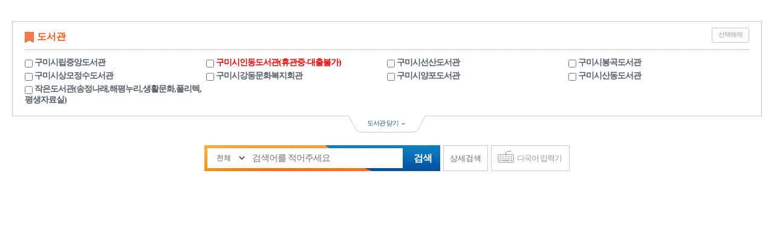

--- FILE ---
content_type: text/html; charset=UTF-8
request_url: https://lib.gumi.go.kr/dls_lt/index.php?act=searchIList&manageCode=ME&=page&limit=publisher&page=3&mod=wdDataSearch&searchItem%5B%5D=keyword&searchWord%5B%5D=spy&dataSort=rk+desc&listNum=30&keyword=
body_size: 5785
content:
<!doctype html>
<html>
<head>
<meta charset="utf-8">
<title>도서관 통합 자료 검색</title>
<meta name="viewport" content="width=device-width,initial-scale=1.0,maximum-scale=1.0,minimum-scale=1.0,user-scalable=no,target-densitydpi=medium-dpi">
<meta http-equiv="X-UA-Compatible" content="IE=10">
<!--[if IE 9]><meta http-equiv="X-UA-Compatible" content="IE=9"><![endif]-->
<!--[if IE 8]><meta http-equiv="X-UA-Compatible" content="IE=8"><![endif]-->
<!--[if IE 7]><meta http-equiv="X-UA-Compatible" content="IE=7"><![endif]-->
<!--[if lte IE 6]><meta http-equiv="X-UA-Compatible" content="IE=6"><![endif]-->
<meta name="keywords" content="DLS-LTE, LTE, 자료검색">
<meta name="description" content="DLS-LTE 자료검색">

<link rel="stylesheet" type="text/css" href="./wdModules/wdLayout/skins/default/css/wide_back.css?v=1">
<link rel="stylesheet" type="text/css" href="./wdModules/wdLayout/skins/default/css/wide.css?v=1">

<link href="./wdCommon/css/jquery-ui-1.10.3.custom.min.css" rel="stylesheet" type="text/css">
<script type="text/javascript" src="./wdCommon/jslib/jquery-1.9.1.js"></script>
<script type="text/javascript" src="./wdCommon/jslib/jquery-ui-1.10.3.custom.min.js"></script>
<script type="text/javascript" src="./wdCommon/jslib/jcarousellite_1.0.1.js"></script>
<script type="text/javascript" src="./wdCommon/jslib/jquery.cookie.js"></script>

<!--[if IE]>
<script type="text/javascript" src="./wdCommon/jslib/html5.js"></script>
<script type="text/javascript" src="./wdCommon/jslib/respond.src.js"></script>
<script type="text/javascript" src="./wdCommon/jslib/modernizr.js"></script>
<script type="text/javascript" src="./wdCommon/jslib/placeholder.js"></script>
<![endif]-->

<script type="text/javascript" src="./wdModules/wdLayout/skins/default/jslib/thickbox.jquery.js"></script>
<script type="text/javascript" src="./wdModules/wdLayout/skins/default/jslib/loyout.js"></script>


<script type="text/javascript">
//<![CDATA[
	$(function(){

		/*$("#loading",parent.document).hide();
		$("form").on("submit", function(){
			$("#loading",parent.document).show();
		});
		if(document.getElementById('searchWord')) document.getElementById('searchWord').focus();*/
	});
//]]>
</script>
<script>
function wjLoginCheck(){

	if(confirm('로그인 후 서비스이용이 가능합니다.\n로그인 페이지로 이동하시겠습니까?')){
		document.dlsltLoginForm.submit();
		return false;
	}
	else return false;
}
</script>
</head>

<body>
	<div style="height:15px">&nbsp;</div>
	<form method="post" name="dlsltLoginForm" action="" target="_top">
		<input type="submit" style="display:none" value="로그인페이지로 이동">
	</form>

	<div id="contentHeight">
	<script type="text/javascript" src="./virtualKeyboard/vk_popup.js?vk_layout=CN%20Chinese%20Cangjie&vk_skin=flat_gray"></script>

<div id="keyboard"></div>
<div id="container">
	
	<div style="float:right">
		<!-- a href="./index.php?mod=wdDataSearch">통합검색</a>
		<a href="./index.php?mod=wdDataSearch&act=searchDvdResultList">DVD검색</a>
		<a href="./index.php?mod=wdDataSearch&act=searchResultList&resultType=newList">신착자료</a>
		<a href="./index.php?mod=wdDataSearch&act=loanBestList">대출베스트</a>
		<a href="./index.php?mod=wdDataSearch&act=hopeDataRequestForm&regAct=guide">희망도서신청</a>
		<a href="./index.php?mod=wdDataSearch&act=directHopeDataRequestForm&regAct=guide">바로희망도서신청</a>
		<a href="./index.php?mod=wdDataSearch&act=dataLoanList">내서재</a -->
	
			<!-- a style="padding:3px solid; color:#fff; background-color:blue; display:block;font-weight:bold; font-size:14px;" href="./index.php?mod=wdMember&act=userLogin&userType=dls"> &nbsp;&nbsp;로 그 인&nbsp;&nbsp; </a -->
		</div>

	<div class="container">
		<script>
			alert("Did not create the function module operation");
		location.href = './';
</script>	</div>

</div>
<div id="dkitfoot">
	<div class="foot">
		<h2></h2>
	</div>
</div>	</div>

	<!--wdGetHtmlFooter()-->
	<div id="timeCheck1"></div>

	<script type="text/javascript">
		//<![CDATA[
		function addCellHeader(table) {
			if (!table) {
				return false;
			}

			var trs = table.getElementsByTagName('tr');
			var trsChild;
			var grid = {};
			var cells;
			for (var i = 0, cntI = trs.length; i < cntI; i++) {
				if (!grid[i]) {
					grid[i] = {};
				}
				trsChild = trs.item(i).childNodes;
				cells = 0
				for (var j = 0, cntJ = trsChild.length; j < cntJ; j++) {
					if (trsChild[j].nodeType == 1) {
						grid[i][cells++] = trsChild[j];
					}
				}
			}

			var cellHeader = '';
			for (row in grid) {
				if (row == 0) {
					continue;
				}
				for (cell in grid[row]) {
					if (cell == 0) {
						continue;
					}
					cellHeader = grid[0][cell].innerHTML + ' - ' + grid[row][0].innerHTML
					grid[row][cell].setAttribute('data-cell-header', cellHeader);
				}
			}
		}

		addCellHeader(document.querySelector('.responsive'));
		//]]>
	</script>

	<script type="text/javascript">
		//<![CDATA[
		$(function(){
			var iframe  = document.getElementById( 'innerIframe' );
			var wrapper = document.getElementById( 'wrapper' );
			//var height  = parseInt(Math.max( document.body.offsetHeight, document.body.scrollHeight ));
			var height = parseInt($("#contentHeight").innerHeight()) + 500;

			iframe.src  = "/iframeAutoResize.htm?height="+height;
			//$(parent.document).scrollTop(0);
		});
		//]]>
	</script>
	<iframe id="innerIframe" width="0" height="0" style="position:absolute;top:0px;left:0px; visibility:hidden;display:none;" title="iframe리사이즈"></iframe>


</body>
</html><script>
$("#timeCheck1").html("");
</script>

--- FILE ---
content_type: text/html; charset=UTF-8
request_url: https://lib.gumi.go.kr/dls_lt/
body_size: 21184
content:
<!doctype html>
<html>
<head>
<meta charset="utf-8">
<title>도서관 통합 자료 검색</title>
<meta name="viewport" content="width=device-width,initial-scale=1.0,maximum-scale=1.0,minimum-scale=1.0,user-scalable=no,target-densitydpi=medium-dpi">
<meta http-equiv="X-UA-Compatible" content="IE=10">
<!--[if IE 9]><meta http-equiv="X-UA-Compatible" content="IE=9"><![endif]-->
<!--[if IE 8]><meta http-equiv="X-UA-Compatible" content="IE=8"><![endif]-->
<!--[if IE 7]><meta http-equiv="X-UA-Compatible" content="IE=7"><![endif]-->
<!--[if lte IE 6]><meta http-equiv="X-UA-Compatible" content="IE=6"><![endif]-->
<meta name="keywords" content="DLS-LTE, LTE, 자료검색">
<meta name="description" content="DLS-LTE 자료검색">

<link rel="stylesheet" type="text/css" href="./wdModules/wdLayout/skins/default/css/wide_back.css?v=1">
<link rel="stylesheet" type="text/css" href="./wdModules/wdLayout/skins/default/css/wide.css?v=1">

<link href="./wdCommon/css/jquery-ui-1.10.3.custom.min.css" rel="stylesheet" type="text/css">
<script type="text/javascript" src="./wdCommon/jslib/jquery-1.9.1.js"></script>
<script type="text/javascript" src="./wdCommon/jslib/jquery-ui-1.10.3.custom.min.js"></script>
<script type="text/javascript" src="./wdCommon/jslib/jcarousellite_1.0.1.js"></script>
<script type="text/javascript" src="./wdCommon/jslib/jquery.cookie.js"></script>

<!--[if IE]>
<script type="text/javascript" src="./wdCommon/jslib/html5.js"></script>
<script type="text/javascript" src="./wdCommon/jslib/respond.src.js"></script>
<script type="text/javascript" src="./wdCommon/jslib/modernizr.js"></script>
<script type="text/javascript" src="./wdCommon/jslib/placeholder.js"></script>
<![endif]-->

<script type="text/javascript" src="./wdModules/wdLayout/skins/default/jslib/thickbox.jquery.js"></script>
<script type="text/javascript" src="./wdModules/wdLayout/skins/default/jslib/loyout.js"></script>
<script type="text/javascript" src="./wdModules/wdDataSearch/skins/default/jslib/wdDataSearch.js"></script>
<script type="text/javascript" src="./wdModules/wdDataSearch/skins/default/jslib/slide.jquery.js"></script>


<script type="text/javascript">
//<![CDATA[
	$(function(){

		/*$("#loading",parent.document).hide();
		$("form").on("submit", function(){
			$("#loading",parent.document).show();
		});
		if(document.getElementById('searchWord')) document.getElementById('searchWord').focus();*/
	});
//]]>
</script>
<script>
function wjLoginCheck(){

	if(confirm('로그인 후 서비스이용이 가능합니다.\n로그인 페이지로 이동하시겠습니까?')){
		document.dlsltLoginForm.submit();
		return false;
	}
	else return false;
}
</script>
</head>

<body>
	<div style="height:15px">&nbsp;</div>
	<form method="post" name="dlsltLoginForm" action="" target="_top">
		<input type="submit" style="display:none" value="로그인페이지로 이동">
	</form>

	<div id="contentHeight">
	<script type="text/javascript" src="./virtualKeyboard/vk_popup.js?vk_layout=CN%20Chinese%20Cangjie&vk_skin=flat_gray"></script>

<div id="keyboard"></div>
<div id="container">
	
	<div style="float:right">
		<!-- a href="./index.php?mod=wdDataSearch">통합검색</a>
		<a href="./index.php?mod=wdDataSearch&act=searchDvdResultList">DVD검색</a>
		<a href="./index.php?mod=wdDataSearch&act=searchResultList&resultType=newList">신착자료</a>
		<a href="./index.php?mod=wdDataSearch&act=loanBestList">대출베스트</a>
		<a href="./index.php?mod=wdDataSearch&act=hopeDataRequestForm&regAct=guide">희망도서신청</a>
		<a href="./index.php?mod=wdDataSearch&act=directHopeDataRequestForm&regAct=guide">바로희망도서신청</a>
		<a href="./index.php?mod=wdDataSearch&act=dataLoanList">내서재</a -->
	
			<!-- a style="padding:3px solid; color:#fff; background-color:blue; display:block;font-weight:bold; font-size:14px;" href="./index.php?mod=wdMember&act=userLogin&userType=dls"> &nbsp;&nbsp;로 그 인&nbsp;&nbsp; </a -->
		</div>

	<div class="container">
		<script>
var _auto_kwd = '';
var _auto_idx = -1;
var _auto_json = '';
var dataDetail = [];
function getDataDetail(bookKey, json)
{
	if(dataDetail[bookKey]){
		var jkey  = dataDetail[bookKey]['jongKey'];
		var bkey  = dataDetail[bookKey]['bookKey'];
		var title  = dataDetail[bookKey]['title'];
		var author = dataDetail[bookKey]['author'];
		var pub    = dataDetail[bookKey]['publisher'];
		var pyear  = dataDetail[bookKey]['pubYear']; 
		var callno = dataDetail[bookKey]['callNo']; 
		var dtype  = dataDetail[bookKey]['dataType'];
		var libName= dataDetail[bookKey]['libName'];
		var placeName= dataDetail[bookKey]['placeName'];
		var image  = dataDetail[bookKey]['image'];

		$('#aTitle').attr('href','./index.php?mod=wdDataSearch&act=searchResultDetail&dbType=dan&jongKey=' + jkey).html(title);
		$('#aAuthor').html(author);
		$('#aPubInfo').html(pub);
		$('#aPubYear').html(pyear);
		$('#aCallNo').html(callno);
		$('#aType').html(dtype);
		$('#aLibName').html(libName);
		$('#aPlaceName').html(placeName);
		$('#aImage').attr('src',image);
		$('#aLink').attr('href','./index.php?mod=wdDataSearch&act=searchResultDetail&dbType=dan&jongKey=' + jkey);
		return;
	}
	if(json){
		for(var k in json) {
			var tmp = {
				'jongKey' : json[k]['jongKey'],
				'bookKey' : json[k]['bookKey'],
				'title' : json[k]['title'],
				'author' : json[k]['author'],
				'publisher' : json[k]['publisher'],
				'pubYear' : json[k]['pubYear'], 
				'callNo' : json[k]['callNo'], 
				'dataType' : json[k]['dataType'],
				'libName' : json[k]['libName'],
				'placeName' : json[k]['placeName'],
				'image' : json[k]['image']};
				console.log(tmp);
			dataDetail[json[k]['bookKey']] = tmp;
		};
	}
}

function selectKeyword(flag) {
	var obj = $('.keyword ul');
	var child = obj.find('li a');
	var cnt = child.length;
	child.removeClass('sel');
	if(_auto_idx<-1) _auto_idx = -1;
	if(flag == 'up') _auto_idx--;
	else if(flag == 'dn') _auto_idx++;
	if(_auto_idx<0) {
		$('#searchWord').val(_auto_kwd);
		return;
	}
	if(_auto_idx>cnt-1) _auto_idx = cnt-1;
	$('#searchWord').val(child.eq(_auto_idx).html().replace(/<[/]*strong>/g,""));
	selectHover(child.eq(_auto_idx));
}

var selectHoverFlag = 0;
function selectHover(obj) {
	obj.addClass('sel').parent().click();
	var ul = obj.parents('ul').eq(0);
	var top = obj.offset().top - ul.offset().top + ul.scrollTop();
	var height = ul.outerHeight();
	var off = top-height;
	if(off>selectHoverFlag) {
		if(off>=0) {
			ul.scrollTop(off+20);
		}
	} else {
		if(off<=0) {
			ul.scrollTop(ul.scrollTop()-20);
		}
	}
	selectHoverFlag = off;
}

function getStringLength (str)
{
	var retCode = 0;
	var strLength = 0;
	for (i = 0; i < str.length; i++)
	{
		var code = str.charCodeAt(i)
		var ch = str.substr(i,1).toUpperCase()
		code = parseInt(code)
		if ((ch < "0" || ch > "9") && (ch < "A" || ch > "Z") && ((code > 255) || (code < 0)))
			strLength = strLength + 2;
		else
			strLength = strLength + 1;
	}
	return strLength;
}

function getByte(str) {
	var resultSize = 0;
	if (str == null) {
		return 0;
	}
	for (var i = 0; i < str.length; i++) {
		var c = escape(str.charAt(i));
		if (c.length == 1) resultSize++;
		else if (c.indexOf("%u") != -1) resultSize += 2;
		else resultSize++;
	}
	return resultSize;
}

function wjDefaultSearch(url)
{
	window.name='searchOpener'; 
	var tar = window.open(url.href,'defailSearchForm','width=700,height=720'); 
	tar.focus(); 
	return false;
}


$(function(){
	var checked = false;

	$(".choice").removeClass("sel").hide();

	$(".selbox").find("input[type=checkbox]").on("click",function(){
		checked = false;
		$(".selbox").find("input[type=checkbox]").each(function(){
			if($(this).is(":checked")) checked = true;
		});
		if(checked){
			$(".choice").addClass("sel").show().on('click',function(){
				document.headSearchForm.submit();
			});
		}
	})
	$(".clear").on("click",function(){
		$(".selbox").find("input[type=checkbox]").attr("checked",false);
	})
	
// 실행 후 기관별 검색 활성화
	$(".selbox").find("input[type=checkbox]").each(function(){
		if($(this).is(":checked")) checked = true;
	});
	if(checked){
		$(".choice").addClass("sel").show().on('click',function(){
			document.headSearchForm.submit();
		});
	}
	//else $(".choice").removeClass("sel").hide();



	$(function() {
		//$(".wrapbox").css("display","none");
	//	$(".wrapClose").css("display","none");
		$(".wrapOpen").click(function(){
			$(".wrapClose").css("display","block");
			$(".wrapOpen").css("display","none");
			$(".wrapbox").css("display","block");
			$.cookie('isWrapOpen','open');
		}),
		$(".wrapClose").click(function(){
			$(".wrapClose").css("display","none");
			$(".wrapOpen").css("display","block");
			$(".wrapbox").css("display","none");
			$.cookie('isWrapOpen','close');
		});
		if(!$.cookie('isWrapOpen') || $.cookie('isWrapOpen') == 'open') $(".wrapOpen").click();
	});
})
</script>
<script type="text/javascript" src="./virtualKeyboard/vk_popup.js?vk_layout=CN%20Chinese%20Cangjie&vk_skin=flat_gray"></script>
<div id="keyboard"></div>
<form method="get" name="headSearchForm" id="headSearchForm" action="./index.php">
<input type="hidden" name="mod" value="wdDataSearch" />
<input type="hidden" name="act" value="searchResultList" />
<input type="hidden" name="manageSearch" value="" />

<input type="hidden" name="detailSearch" id="detailSearch" value="" />
		<div id="headSearchForm">
		
		
		
				<div class="wrapbox">
			<div class="selbox">
				<dl>
					<dt>도서관</dt>
					<dd>
						<ul id="_multiChk1">
					 
																				<li><input name="manageCode[MA]" value="MA" id="MA" type="checkbox" >
								<label for="MA">구미시립중앙도서관</label>
							</li>
							 
																				<li><input name="manageCode[MB]" value="MB" id="MB" type="checkbox" >
								<label for="MB"><span style='color:red;'>구미시인동도서관(휴관중-대출불가)</span></label>
							</li>
							 
																				<li><input name="manageCode[MC]" value="MC" id="MC" type="checkbox" >
								<label for="MC">구미시선산도서관</label>
							</li>
							 
																				<li><input name="manageCode[MD]" value="MD" id="MD" type="checkbox" >
								<label for="MD">구미시봉곡도서관</label>
							</li>
							 
																				<li><input name="manageCode[ME]" value="ME" id="ME" type="checkbox" >
								<label for="ME">구미시상모정수도서관</label>
							</li>
							 
																				<li><input name="manageCode[MF]" value="MF" id="MF" type="checkbox" >
								<label for="MF">구미시강동문화복지회관</label>
							</li>
							 
																				<li><input name="manageCode[MG]" value="MG" id="MG" type="checkbox" >
								<label for="MG">구미시양포도서관</label>
							</li>
							 
																				<li><input name="manageCode[MH]" value="MH" id="MH" type="checkbox" >
								<label for="MH">구미시산동도서관</label>
							</li>
							 
																				<li><input name="manageCode[BA]" value="BA" id="BA" type="checkbox" >
								<label for="BA">작은도서관(송정나래,해평누리,생활문화,폴리텍,평생자료실)</label>
							</li>
													</ul>
					</dd>
				</dl>
				<a class="choice" href="#submit">선택한 기관 검색</a>
				<a class="clear">선택해제</a>
				<label class="all none"><input id="multiChk1" type="checkbox" name="multiChk1" value="1" title="전체선택" onclick="wjAllChecked(this.id);"> 전체선택</label>
			</div>
						
			
		</div>
		<div class="btnbox">
			<a href="#" class="wrapOpen">도서관 더보기<i>+</i></a>
			<a href="#" class="wrapClose">도서관 닫기<i>-</i></a>
		</div>
				




				<div class="allbox">

			<fieldset>
				<legend>통합검색</legend>
				
								<div class="search">
					<div>
						<strong>
						<select name="searchItem[]">
							<option value="total">전체
							</option>
							<option value="title">제목
							</option>
							<option value="author">저자
							</option>
							<option value="publisher">발행처
							</option>
							<option value="keyword">키워드
							</option>
						</select>
				
						<!-- select name="searchMothod">
							<option value="total" >전체</option>
							<option value="book"   selected='selected'>도서검색</option>
							<option value="web"   >웹검색</option>
						</select -->
						</strong>

						
						<input type="text" name="searchWord[]" autocomplete="off" id="searchWord" style="ime-mode:active" onfocus="PopupVirtualKeyboard.attachInput(this);" placeholder="검색어를 적어주세요">
						<!-- input type="hidden" name="item" value="title" id="item" -->
					</div>
					<input type="submit" class="btn btn-search" value="검색">
				</div>
								<a href="./index.php?mod=wdDataSearch&act=dataDetailSearchForm" onclick="return wjDefaultSearch(this);" class="btn btn-desearch">상세검색</a>
								<a href="#" class="btn btn-research" onclick="PopupVirtualKeyboard.toggle('searchWord','keyboard'); return false;">다국어 입력기</a>
			</fieldset>
		</div>
		
		<div style="position:relative; z-index:9999;">
			<div id="autoComplete" style="display:none">
				<div class="keyword">
					<ul>
						<li>-</li>
					</ul>
				</div>
				<div class="thumbnail">
					<div class="list">
						<dl>
							<dt>
								<a href="#" id="aLink"><img class="img" id="aImage" src="./wdModules/wdDataSearch/skins/default/img/common/small_img_no.gif" alt="NO IMAGE" width="83" height="119"></a>
								<!-- em class="label"><img src="./wdModules/wdDataSearch/skins/default/./img/book/book_icon8.png" alt="KDC : 813.8"></em -->
								<em class="loadr"><img src="./wdModules/wdDataSearch/skins/default/./img/common/ajax-loader.gif" id="loading_" alt="로딩중입니다."></em>
							</dt>
							<dd>
								<div class="ico ico-bk">
									<strong><span id="aType">-</span></strong>
									<span><a href="#title" id="aTitle">-</a></span>
								</div>
								<ul>
									<li><strong>ㆍ저&nbsp;&nbsp;&nbsp;&nbsp;&nbsp;자</strong><em>|</em> <span id="aAuthor">-</span></li>
									<li><strong>ㆍ출&nbsp;판&nbsp;사</strong><em>|</em> <span id="aPubInfo">-</span></li>
									<li><strong>ㆍ발&nbsp;행&nbsp;년</strong><em>|</em> <span id="aPubYear">-</span></li>
									<li><strong>ㆍ청구기호</strong><em>|</em> <span id="aCallNo">-</span></li>
									<li><strong>ㆍ소장도서관</strong><em>|</em> <span id="aLibName">-</span></li>
									<li><strong>ㆍ자&nbsp;료&nbsp;실</strong><em>|</em> <span id="aPlaceName">-</span></li>
								</ul>
							</dd>
						</dl>
					</div>
				</div>
			</div>
		</div>


	</div>
</form><div id="simpleSearch">
	<div class="simpleSearch">
		<div class="widget">
		</div>

	<div id="aside">
		<script type="text/javascript">
		//<![CDATA[
			$(function() {
				$(".tabs li:first-child a").addClass("sel");
				$(".lists:not("+$(".tabs li a.sel").attr("href")+")").hide();
				$(".tabs li a").click(function(){
					$(".tabs li a").removeClass("sel");
					$(this).addClass("sel");
					$(".lists").hide();
					$($(this).attr("href")).show();
					return false;
				});
			});
		//]]>
		</script>
		<div class="widget sdc">
			<h3>주제별 카테고리</h3>
			<ul>
						</ul>
		</div>
		<div class="widget kdc">
			<h3>KDC 카테고리</h3>
			<ul>
															<li><a href="./index.php?act=searchIList&caSearch=kdc&kdcCode=0">000 �</a></li>
											<li><a href="./index.php?act=searchIList&caSearch=kdc&kdcCode=1">100 �</a></li>
											<li><a href="./index.php?act=searchIList&caSearch=kdc&kdcCode=2">200 �</a></li>
											<li><a href="./index.php?act=searchIList&caSearch=kdc&kdcCode=3">300 �</a></li>
											<li><a href="./index.php?act=searchIList&caSearch=kdc&kdcCode=4">400 �</a></li>
											<li><a href="./index.php?act=searchIList&caSearch=kdc&kdcCode=5">500 �</a></li>
											<li><a href="./index.php?act=searchIList&caSearch=kdc&kdcCode=6">600 �</a></li>
											<li><a href="./index.php?act=searchIList&caSearch=kdc&kdcCode=7">700 �</a></li>
											<li><a href="./index.php?act=searchIList&caSearch=kdc&kdcCode=8">800 �</a></li>
											<li><a href="./index.php?act=searchIList&caSearch=kdc&kdcCode=9">900 �</a></li>
						</ul>
		</div>
		<div class="widget bdc">
			<h3>인기검색어</h3>
			<ol class="tabs">
				<li><a href="#d1">일간</a></li>
				<li><a href="#d2">주간</a></li>
				<li><a href="#d3">월간</a></li>
			</ol>

			<ul class="lists" id="d1">
															<li><a href="#nocont"><em>1</em> _&nbsp;</a></li>
																			<li><a href="#nocont"><em>2</em> _&nbsp;</a></li>
																			<li><a href="#nocont"><em>3</em> _&nbsp;</a></li>
																			<li><a href="#nocont"><em>4</em> _&nbsp;</a></li>
																			<li><a href="#nocont"><em>5</em> _&nbsp;</a></li>
																			<li><a href="#nocont"><em>6</em> _&nbsp;</a></li>
																			<li><a href="#nocont"><em>7</em> _&nbsp;</a></li>
																			<li><a href="#nocont"><em>8</em> _&nbsp;</a></li>
																			<li><a href="#nocont"><em>9</em> _&nbsp;</a></li>
																			<li><a href="#nocont"><em>10</em> _&nbsp;</a></li>
										</ul>
			<ul class="lists" id="d2">
															<li><a href="#nocont"><em>1</em> _&nbsp;</a></li>
																			<li><a href="#nocont"><em>2</em> _&nbsp;</a></li>
																			<li><a href="#nocont"><em>3</em> _&nbsp;</a></li>
																			<li><a href="#nocont"><em>4</em> _&nbsp;</a></li>
																			<li><a href="#nocont"><em>5</em> _&nbsp;</a></li>
																			<li><a href="#nocont"><em>6</em> _&nbsp;</a></li>
																			<li><a href="#nocont"><em>7</em> _&nbsp;</a></li>
																			<li><a href="#nocont"><em>8</em> _&nbsp;</a></li>
																			<li><a href="#nocont"><em>9</em> _&nbsp;</a></li>
																			<li><a href="#nocont"><em>10</em> _&nbsp;</a></li>
										</ul>
			<ul class="lists" id="d3">
															<li><a href="#nocont"><em>1</em> _&nbsp;</a></li>
																			<li><a href="#nocont"><em>2</em> _&nbsp;</a></li>
																			<li><a href="#nocont"><em>3</em> _&nbsp;</a></li>
																			<li><a href="#nocont"><em>4</em> _&nbsp;</a></li>
																			<li><a href="#nocont"><em>5</em> _&nbsp;</a></li>
																			<li><a href="#nocont"><em>6</em> _&nbsp;</a></li>
																			<li><a href="#nocont"><em>7</em> _&nbsp;</a></li>
																			<li><a href="#nocont"><em>8</em> _&nbsp;</a></li>
																			<li><a href="#nocont"><em>9</em> _&nbsp;</a></li>
																			<li><a href="#nocont"><em>10</em> _&nbsp;</a></li>
										</ul>
		</div>
	</div>
	</div>
<script type="text/javascript">
//<![CDATA[
	var _rec_key = "";
//]]>
</script>
<!-- script src="./DKLOG_K/DKITLog_121211.js"></script -->	</div>

</div>
<div id="dkitfoot">
	<div class="foot">
		<h2></h2>
	</div>
</div>	</div>

	<!--wdGetHtmlFooter()-->
	<div id="timeCheck1"></div>

	<script type="text/javascript">
		//<![CDATA[
		function addCellHeader(table) {
			if (!table) {
				return false;
			}

			var trs = table.getElementsByTagName('tr');
			var trsChild;
			var grid = {};
			var cells;
			for (var i = 0, cntI = trs.length; i < cntI; i++) {
				if (!grid[i]) {
					grid[i] = {};
				}
				trsChild = trs.item(i).childNodes;
				cells = 0
				for (var j = 0, cntJ = trsChild.length; j < cntJ; j++) {
					if (trsChild[j].nodeType == 1) {
						grid[i][cells++] = trsChild[j];
					}
				}
			}

			var cellHeader = '';
			for (row in grid) {
				if (row == 0) {
					continue;
				}
				for (cell in grid[row]) {
					if (cell == 0) {
						continue;
					}
					cellHeader = grid[0][cell].innerHTML + ' - ' + grid[row][0].innerHTML
					grid[row][cell].setAttribute('data-cell-header', cellHeader);
				}
			}
		}

		addCellHeader(document.querySelector('.responsive'));
		//]]>
	</script>

	<script type="text/javascript">
		//<![CDATA[
		$(function(){
			var iframe  = document.getElementById( 'innerIframe' );
			var wrapper = document.getElementById( 'wrapper' );
			//var height  = parseInt(Math.max( document.body.offsetHeight, document.body.scrollHeight ));
			var height = parseInt($("#contentHeight").innerHeight()) + 500;

			iframe.src  = "/iframeAutoResize.htm?height="+height;
			//$(parent.document).scrollTop(0);
		});
		//]]>
	</script>
	<iframe id="innerIframe" width="0" height="0" style="position:absolute;top:0px;left:0px; visibility:hidden;display:none;" title="iframe리사이즈"></iframe>


</body>
</html><script>
$("#timeCheck1").html("");
</script>

--- FILE ---
content_type: text/html; charset=EUC-KR
request_url: https://lib.gumi.go.kr/iframeAutoResize.htm?height=705
body_size: 527
content:
<html>
<head><title>Resizing Page</title>
<script type="text/javascript">
function onLoad(){
  var params = window.location.search.substring(1).split('&');
  var height;
  for( var i = 0, l = params.length; i < l; ++i ) {
    var parts = params[i].split( '=' );
    if(parts[0] == 'height') { height = parseInt( parts[1] ); break; }
  }
  if( typeof( height ) == 'number' ) {
    window.top.resizeIFrame( height );
  }
}
window.onload = onLoad;
</script>
</head>
<body><p>Resizing IFrame...</p></body>
</html>

--- FILE ---
content_type: text/css
request_url: https://lib.gumi.go.kr/dls_lt/wdModules/wdLayout/skins/default/css/wide_back.css?v=1
body_size: 402362
content:
@charset "utf-8";
html,
body{height:100%}
body{width:100%;font-size:0.75em;-webkit-text-size-adjust:none}
html,body,div,span,applet,object,iframe,h1,h2,h3,h4,h5,h6,p,blockquote,pre,a,abbr,acronym,address,big,cite,code,del,dfn,em,img,ins,kbd,q,s,samp,small,strike,strong,sub,sup,tt,var,b,u,i,center,dl,dt,dd,ol,ul,li,fieldset,form,label,legend,table,caption,tbody,tfoot,thead,tr,th,td,article,aside,canvas,details,embed,figure,figcaption,footer,header,hgroup,menu,nav,output,ruby,section,summary,time,mark,audio,video{margin:0;padding:0;border:0}
*{font-family:'MalgunGothic' , 'Malgun Gothic','맑은고딕', '돋움','gulim','굴림'}

/**PC, 테블릿*************************************************************************************************************/

/*@media all and (min-width: 809px) {*/
@media all and (min-width: 720px) {

/* HTML5 display-role reset for older browsers */
article,aside,canvas,details,figcaption,figure, footer,header,hgroup,menu,nav,section,summary{display:block}
ol,ul,nav{list-style:none}
blockquote,q{quotes:'none'}
blockquote:before,blockquote:after,q:before,q:after{content:'';content:'none'}
/*
input{margin:0px;padding:0px;border:0px;-webkit-border-radius:0;-webkit-appearance:none;background:#303030}
*/
input{vertical-align:middle}
button{margin:0;padding:0;border:0;cursor:pointer}
table{border-collapse:collapse;border-spacing:0}
label{cursor:pointer}
a{color:#333;text-decoration:none;cursor:pointer}
a:hover,
a:active{color:#000;text-decoration:none}
/*
img{width:auto;max-width:100%;height:auto;vertical-align:middle}
*/
caption,
legend,
hr{display:none}
i,
em{font-style:normal}
table{font-size:12px}

/**/
.foot{margin:0 auto;position:relative;width:1000px}
.foot h2{position:absolute;top:0;left:0}
.foot .lib{padding:0 0 0 350px;text-align:left;color:#555}
.foot .lib p{padding:10px 0}

/*공통-안내*/
#guide .notice-box {max-width: 420px;margin: 120px auto;background: #ffffff;padding: 30px 25px;border-radius: 12px;text-align: center;box-shadow: 0 4px 12px rgba(0,0,0,0.08);}
#guide .title {font-size: 22px;font-weight: 700;margin-bottom: 10px;color: #333;}
#guide .desc {font-size: 15px;line-height: 1.6;color: #555;margin-bottom: 15px;}
#guide .date-box {font-size: 14px;background: #f0f2f5;padding: 10px;border-radius: 8px;color: #444;margin-top: 10px;display: inline-block;}

/**/
#header h1 a{display:flex;align-items:center;padding:0 0 0 40px;height:50px;font-size:18px;letter-spacing:-1px;color:#000}
#header h1 strong{padding:0 4px 0 0}
#header h1 span{font-weight:600;color:#ff6800}

#header .header{display:flex;align-items:center;justify-content:space-between;position:fixed;z-index:2;top:0;right:0;left:0;height:50px;background:#fff;box-shadow:0 2px 4px 0 rgb(0 0 0 / 4%)}
#header .header .lnb{display:flex;align-items:center;padding:0 20px}
#header .header .hello{display:flex;align-items:center;padding:0 20px 0 0}
#header .header .hello .name{font-size:14px;font-weight:400;vertical-align:middle}
#header .header .hello .name strong{color:#ff6800}
#header .header .hello .name span{color:#909194}
#header .header .hello .ico{margin-right:6px;width:30px;height:30px;border-radius:30px;overflow:hidden;vertical-align:middle;background:#eee}
#header .header .hello .ico a{position:relative;display:block;width:30px;height:30px}
#header .header .hello .ico img{width:100%;height:auto}


span.fbtn_ssang{color:#fff; background:#1057dc; height:15px; line-height:160%; padding:1px 2px; font-size:11px}
span.fbtn_hyun{color:#fff; background:#018e9e; height:15px; line-height:160%; padding:1px 2px; font-size:11px}
span.fbtn_hwan{color:#fff; background:#9a9e04; height:15px; line-height:160%; padding:1px 2px; font-size:11px}
span.fbtn_dol{color:#fff; background:#029730; height:15px; line-height:160%; padding:1px 2px; font-size:11px}
span.fbtn_so{color:#fff; background:#ac6e1d; height:15px; line-height:160%; padding:1px 2px; font-size:11px}
span.fbtn_yul{color:#fff; background:#492fb9; height:15px; line-height:160%; padding:1px 2px; font-size:11px}

/**/
#callNoPrint{margin:20px}
#callNoPrint *{font-size:13px;font-family:"맑은 고딕"}
#callNoPrint .tac{padding:20px 0}
#callNoPrint .tac a{display:block;padding:7px 20px 10px 20px;color:#fff;border:1px solid #000;background:#333}
#loading{position:absolute;z-index:99999;top:0;left:0;width:100%;height:100%;background:url(../../../../../wdCommon/img/loading.gif) no-repeat 50% 50%}
#timeCheck{position:fixed;top:100px;left:20px;padding:10px;border:1px solid #aaa;box-shadow:5px 5px 5px rgba(0,0,0,0.2);background:rgba(255,255,255,0.8);display:none}

/*상단메뉴*/
#dkitgnb{min-width:1200px;margin-bottom:0px;border-bottom:1px solid #d5d5d5;background:#008c44;display:none}
#dkitgnb *{font-size:16px;letter-spacing:-1px;font-family:'NanumBarunGothic';font-weight:700}
#dkitgnb .gnb{position:relative;height:65px;background:url(../../../../../wdCommon/img/gnb_bg.png) no-repeat}
#dkitgnb .gnb h1{padding:15px 0 0 0}
#dkitgnb .gnb ul{position:absolute;top:22px;right:0}
#dkitgnb .gnb li{float:left;border-left:1px solid #5782bf}
#dkitgnb .gnb li a{display:block;padding:0 20px;color:#fff}
#dkitgnb .gnb li:first-child{border:0}
#dkitgnb .gnb .login{margin-top:-5px;padding-left:70px;border:0;background:url(../../../../../wdCommon/img/login.png) no-repeat 45px 50%}
#dkitgnb .gnb .login a{padding:5px 0}
#dkitgnb .gnb .logout{margin-top:-5px;padding-left:70px;border:0;background:url(../../../../../wdCommon/img/logout.png) no-repeat 45px 50%}
#dkitgnb .gnb .logout a{padding:5px 0}

/**/
#dkitfoot{padding:20px 0;text-align:center;border-top:1px solid #ccc;display:none}

/*도서관별 체크박스 및 검색*/
#headSearchForm{/*border:1px solid #c3ccd4;border-radius:0px;background:#eef3f6*/}
#headSearchForm .all{position:absolute;top:15px;right:20px;font-size:11px;letter-spacing:-1px}
#headSearchForm .all input{position:relative;top:-1px}

#headSearchForm .sbopen{position:relative;top:3px;display:inline-block;width:15px;height:15px;background:url(../../../../../wdCommon/img/sbopen.png) no-repeat 50% 50%;text-indent:-9999em;overflow:hidden}
#headSearchForm .option{position:absolute;z-index:19;top:30px;left:0;padding:0;width:220px;max-height:124px;border:1px solid #bbb;background:#fff;overflow:auto;-webkit-overflow-scrolling:touch}
#headSearchForm .option ol li a{display:block;padding:0 8px;line-height:20px}
#headSearchForm .option ol li a:hover{background:#eee}
#headSearchForm .choice{position:absolute;top:10px;right:90px;display:block;padding:3px 10px 5px;text-decoration:none;font-size:11px;letter-spacing:-1px;color:#999;font-family:'MalgunGothic' , 'Malgun Gothic','맑은고딕', '돋움','gulim','굴림', Tahoma, sans-serif;border:1px solid #c5c5c5;background:#fff;border-radius: 3px;}
#headSearchForm .clear{position:absolute;top:10px;right:20px;display:block;padding:3px 10px 5px;text-decoration:none;font-size:11px;letter-spacing:-1px;color:#999;font-family:'MalgunGothic' , 'Malgun Gothic','맑은고딕', '돋움','gulim','굴림', Tahoma, sans-serif;border:1px solid #c5c5c5;background:#fff;border-radius: 3px;}
#headSearchForm .choice:hover,
#headSearchForm .choice.sel{color:#fff;border:1px solid #454c5f;background:#454c5f}
#headSearchForm .clear:hover,
#headSearchForm .clear.sel{color:#fff;border:1px solid #454c5f;background:#454c5f}

#headSearchForm .wrapbox{position:relative;display:none}
#headSearchForm .selbox{clear:both;position:relative;margin:0 0 10px 0;padding:15px 20px;border:1px solid #c3ccd4;background:#fff;border-radius:0px}
#headSearchForm .selbox dl{padding:0px;border:0px solid #eee}
#headSearchForm .selbox dt{padding:0 0 10px 20px;font-size:16px;font-weight:800;color:#ff581c;letter-spacing:-0px;border-bottom:1px dotted #aaa;background:url("../../../../../wdCommon/img/ico_ribbon.png") no-repeat 0 -1px}
#headSearchForm .selbox dd{padding:10px 0 0 0}
#headSearchForm .selbox ul{*zoom:1}
#headSearchForm .selbox ul:before,
#headSearchForm .selbox ul:after{clear:both;display:table;content:"";line-height:0}
#headSearchForm .selbox ul > li{float:left;position:relative;z-index:15;padding:2px 0;width:25%}
#headSearchForm .selbox ul > li label{font-size:14px;font-weight:800;color:#545d68;cursor:pointer;letter-spacing: -1px;}
#headSearchForm .selbox ul li em{padding-right:5px;font-size:11px;font-weight:400;color:#545d68}
#headSearchForm .popbox{position:relative;margin:10px;padding:10px}
#headSearchForm .popbox dl{padding:0px;border:0px solid #eee;text-align:center}
#headSearchForm .popbox dl{*zoom:1}
#headSearchForm .popbox dl:before,
#headSearchForm .popbox dl:after{clear:both;display:table;content:"";line-height:0}
#headSearchForm .popbox dt{display:inline;padding:3px 10px 3px 20px;height:20px;font-weight:800;background:url("../../../../../wdCommon/img/ico_search.png") no-repeat 0 2px}
#headSearchForm .popbox dd{display:inline;padding:3px 0;height:20px}
#headSearchForm .popbox dd a{padding:0 5px}
#headSearchForm .btnbox{clear:both;position:relative;z-index:10}
#headSearchForm .wrapOpen{position:relative;z-index:10;top:-11px;margin:0 auto;display:block;padding:1px 0 9px 0;width:128px;height:18px;font-size:11px;letter-spacing:-1px;text-align:center;color:#fff;background:url(../../../../../wdCommon/img/wrap_open.png) no-repeat}
#headSearchForm .wrapOpen i{position:relative;top:2px;padding:0 5px;font-size:17px;font-weight:800;color:#fff}
#headSearchForm .wrapClose{position:relative;z-index:10;top:-11px;margin:0 auto;display:none;padding:1px 0 9px 0;width:128px;height:18px;font-size:11px;letter-spacing:-1px;text-align:center;color:#1652a4;background:url(../../../../../wdCommon/img/wrap_close.png) no-repeat}
#headSearchForm .wrapClose i{position:relative;top:2px;padding:0 5px;font-size:17px;font-weight:800;color:#1652a4}

#headSearchForm .allbox{clear:both;padding:10px 0 0 0;text-align:center}
#headSearchForm .allbox fieldset{display:inline;position:relative}
#headSearchForm .allbox .result{position:absolute;top:-30px;left:0;font-size:13px;letter-spacing:-1px}
#headSearchForm .allbox .result input{position:relative;top:-1px}
#headSearchForm .allbox .search{float:left;display:block;position:relative;margin-right:5px;padding:5px;width:380px;height:33px;border:0px solid #2d4594;background:url("../../../../../wdCommon/img/search_bar.gif") no-repeat 100% 0}
#headSearchForm .allbox .search div{margin:0 15% 0 0;padding:0 2%;background:#fff;*zoom:1}
#headSearchForm .allbox .search div:before,
#headSearchForm .allbox .search div:after{clear:both;display:table;content:"";line-height:0}
#headSearchForm .allbox .search div strong{float:left;display:block;padding:7px 0;width:20%;font-size:12px;color:#2d4594;letter-spacing:-0px}
#headSearchForm .allbox .search div select{height:19px;border:0;outline:none}
#headSearchForm .allbox .search div input{float:left;width:60%;height:33px;line-height:33px;font-size:15px;color:#333;border:0;text-indent:5px;background:#fff;outline:none}
#headSearchForm .allbox .search div input:focus{border:0px solid #e51a24}
#headSearchForm .allbox .btn-search{position:absolute;top:0;right:0;width:15%;height:43px;line-height:43px;font-size:16px;font-weight:700;letter-spacing:-1px;color:#fff;border:0;background:none;border-radius:0;cursor:pointer;outline:none}
#headSearchForm .allbox .btn-desearch{float:left;display:block;margin-right:5px;padding:0 10px;line-height:41px;color:#696969;border:1px solid #ccc;background:#fff}
#headSearchForm .allbox .btn-research{float:left;display:block;padding:0 10px 0 40px;width:78px;line-height:41px;font-size:13px;letter-spacing:-1px;color:#999;border:1px solid #ccc;background:#fff url("../../../../../wdCommon/img/keyboard.png") no-repeat 10px 33%}

/**/
#autoComplete{position:absolute;z-index:9999;top:2px;left:50%;margin:0 0 0 -340px;border:1px solid #2d4594;background:#fff;overflow:hidden}
#autoComplete .keyword{float:left;padding:10px;width:301px;width:301px\9}
#autoComplete .keyword ul{height:200px;overflow:hidden;overflow-y:scroll}
#autoComplete .keyword li a{display:block;line-height:20px;color:#7b7b7b;white-space:nowrap;text-overflow:ellipsis;overflow:hidden}
#autoComplete .keyword li a:hover,
#autoComplete .keyword li a.sel{background:#e3edf5}
#autoComplete .keyword li a strong{color:#324584}
#autoComplete .thumbnail{float:left;width:343px;border-left:1px solid #c3ccd4}
#autoComplete .list{position:relative;padding:30px 0 0 0;height:200px;color:#555;border-bottom:0px dotted #aaa}
#autoComplete .list dl{position:relative;padding:0px 15px;height:150px;text-align:left !important}
#autoComplete .list dt{position:absolute;top:40px;left:15px}
#autoComplete .list dt .label{position:absolute;top:-3px;left:5px}
#autoComplete .list dt .loadr{display:none;position:absolute;left:30px;top:50px}
#autoComplete .list dd div > strong{position:relative;top:0px;padding:0 5px 0 25px;font-size:11px;font-weight:800;color:#999;border-right:1px solid #ccc}
#autoComplete .list dd div > strong span{font-size:11px}
#autoComplete .list dd div span strong{color:#324584}
#autoComplete .list dd div *{font-size:12px;font-weight:800;letter-spacing:-1px}
#autoComplete .list dd .ico{padding:5px 0;height:15px;background:url('../../../../../wdCommon/img/ico_books.png') no-repeat 0 0;white-space:nowrap;text-overflow:ellipsis;overflow:hidden}
#autoComplete .list dd .ico-bo{background-position:0 -0px}
#autoComplete .list dd .ico-eb{background-position:0 -25px}
#autoComplete .list dd .ico-ab{background-position:0 -50px}
#autoComplete .list dd .ico-dv{background-position:0 -75px}
#autoComplete .list ul{padding:15px 0 5px 90px}
#autoComplete .list ul li{padding:2px 0;white-space:nowrap;text-overflow:ellipsis;overflow:hidden}
#autoComplete .list ul li strong{display:inline-block;width:70px;font-weight:400}
#autoComplete .list ul li em{color:#ccc}
#autoComplete .list ol{ padding:0 0 0 30px;overflow:hidden}
#autoComplete .list ol li{float:left;overflow:hidden}
#autoComplete .list ol li strong{float:left;display:block;margin:0 5px 0 0;padding:5px 0;width:80px;font-size:11px;letter-spacing:-1px;text-align:center;color:#747d9d;border:1px solid #8993b3;background:#fff}
#autoComplete .list ol li a{display:block;margin-bottom:5px;padding:5px 0;width:120px;font-size:11px;font-weight:800;letter-spacing:-1px;text-align:center;color:#fff;border:1px solid #23377b;background:#2d4594}
#autoComplete .list ol li a:hover{border:1px solid #3d4f8b;background:#465ba1}
#autoComplete .list .nonone{color:#999;border:1px solid #ccc;background:#f8f8f8}
#autoComplete .list .blue{color:#2d4594}
#autoComplete .list .yellow{color:#aa6e39}
#autoComplete .list .print{position:absolute;bottom:5px;right:20px;padding:0 0 0 5px}
#autoComplete .list .print a{display:block;padding:0 0 0 27px;height:25px;line-height:25px;font-size:11px;letter-spacing:-1px;color:#aaa;background:url('../../../../../wdCommon/img/ico_books.png') no-repeat 0 -100px}
#autoComplete .list .print a:hover{color:#777}

/**/
#container{padding-bottom:20px;*zoom:1}
#container:before,
#container:after{clear:both;display:table;content:"";line-height:0}
#container .container{margin:20px;padding:0;width:auto;*zoom:1}
#container .container:before,
#container .container:after{clear:both;display:table;content:"";line-height:0}
#container .title{width:100%\9}
#container .title h2{margin:10px 0 0 0;padding:10px 0 20px 45px;font-size:18px;letter-spacing:-2px;color:#575757;background:url(../../../../../wdCommon/img/search_title.png) no-repeat 0 18px}
#container .title h2.new{background:url(../../../../../wdCommon/img/new_title.png) no-repeat 0 12px}
#container .title h2.loan{background:url(../../../../../wdCommon/img/loan_title.png) no-repeat 5px 9px}
#container .title h2 em{padding:0 5px;font-weight:400}
#container .dkitcontain{}
#container .dkitcontain .widget{float:left}
#container .standard{position:relative}

/**/
#sub{float:none;padding:20px 0}

/**/
#dkitsub{float:left;padding:20px 17% 20px 30px;width:60%}

/**/
#category{float:left;padding:20px 0;width:200px;display:none}
#category .widget{margin-bottom:0px}
#category .widget h3{padding:7px 12px;font-size:15px;letter-spacing:-0px}
#category .widget ul{padding:10px 15px}
#category .widget ul li a{display:block;padding:2px 0;color:#777}
#category .widget ul li.sel a{font-weight:800;color:#23377b}
#category .widget ul li.on a{font-weight:800;color:#23377b}

#category .widget .list{padding:10px 15px}
#category .widget .list div a{display:block;padding:2px 0;color:#777}
#category .widget .list div.sel a{font-weight:800;color:#23377b}
#category .widget .list div.on a{font-weight:800;color:#23377b}
#category .widget .list > a{display:block;padding:0 0 10px 0;font-size:15px;font-weight:700}
#category .widget .list.sel > a{}

#category .widget ol{padding:10px 10px 0 10px;*zoom:1}
#category .widget ol:before,
#category .widget ol:after{clear:both;display:table;content:"";line-height:0}
#category .widget ol li{float:left;width:33.33%}
#category .widget ol li a{display:block;margin-right:1px;padding:5px 0;font-size:11px;letter-spacing:-1px;text-align:center;border:1px solid #dadada;border-bottom:1px solid #cbcbcb;background:#f2f2f2}
#category .widget ol li a.sel{border:1px solid #cbcbcb;border-bottom:1px solid #fff;background:#fff}
#category .ddc{border-top:1px solid #c1c1c1;border-bottom:0}
#category .ddc h3{color:#008c44;border-bottom:0px solid #c1c1c1;background:#f0f0f0}
#category .ddc:last-child{border-bottom:1px solid #c1c1c1}
#category .mdc{border-top:1px solid #c1c1c1;border-bottom:0}
#category .mdc h3{color:#008c44;border-bottom:0px solid #c1c1c1;background:#f0f0f0}
#category .mdc:last-child{border-bottom:1px solid #c1c1c1}
#category .sdc{margin-bottom:20px;border:1px solid #008c44}
#category .sdc h3{color:#fff;border-bottom:1px solid #008c44;background:#008c44}
#category .kdc{border:1px solid #0f6cd3}
#category .kdc h3{color:#fff;border-bottom:1px solid #0f6cd3;background:#0f6cd3}
#category .kdc .list div a{display:block;padding:2px 0;color:#777}
#category .kdc .list div.sel a{font-weight:800;color:#23377b}
#category .ndc{border:1px solid #dadada}
#category .ndc h3{color:#008c44;border-bottom:1px solid #fff}
#category .bdc{border:1px solid #dadada}
#category .bdc h3{color:#008c44;border-bottom:1px solid #fff}
#category .bdc ul{padding:10px 13px}
#category .bdc ul li a{position:relative;padding:5px 35px 5px 25px;text-overflow:ellipsis;white-space:nowrap;overflow:hidden}
#category .bdc ul li a em{position:absolute;top:1px;left:0;display:block;padding:3px 0;width:18px;font-size:10px;font-weight:700;font-family:Tahoma, Geneva, sans-serif;text-align:center;border:1px solid #ccc}
#category .bdc ul li a span{position:absolute;top:3px;right:0;display:block;padding:3px 0;font-size:9px;font-weight:700;font-family:Tahoma, Geneva, sans-serif}
#category .bdc ul li a span span{display:none}
#category .bdc ul li a .up{padding-left:10px;color:#f54f4f;background:url(../../../../../wdCommon/img/ico_up.png) no-repeat 0 50%}
#category .bdc ul li a .dw{padding-left:10px;color:#1d5fe1;background:url(../../../../../wdCommon/img/ico_dw.png) no-repeat 0 50%}
#category .bdc ul li a .new{color:#f54f4f}
#category .wdc{border-top:1px solid #c1c1c1;border-bottom:0}
#category .wdc h3{border-bottom:0px solid #c1c1c1;background:#f8f8f8}
#category .wdc h3 a{font-size:13px;color:#333}
#category .wdc:last-child{border-bottom:1px solid #c1c1c1}
#category .more_op{display:block;margin:10px 0;padding:6px 0 !important;font-size:12px !important;text-align:center;color:#888;border-top:1px solid #eee;background:#f8f8f8}
#category .more_op em{display:inline-block;width:20px;height:10px;background:url(../../../../../wdCommon/img/ico_op.png) no-repeat 0 40%}
#category .more_cs{display:block;margin:10px 0;padding:6px 0 !important;font-size:12px !important;text-align:center;color:#888;border-top:1px solid #eee;background:#f8f8f8}
#category .more_cs em{display:inline-block;width:20px;height:10px;background:url(../../../../../wdCommon/img/ico_cs.png) no-repeat 0 40%}

/**/
#aside{position:absolute;top:20px;right:0;width:200px;display:none}
#aside .widget{margin-bottom:10px}
#aside .widget h3{padding:10px;font-size:15px;font-family:"NanumBarunGothic";letter-spacing:-0px}
#aside .widget ul{padding:10px}
#aside .widget ul li{position:relative}
#aside .widget ul li a{display:block;padding:2px 0}
#aside .widget ul li a:hover{color:#000}
#aside .widget ol{padding:10px 10px 0 10px;*zoom:1}
#aside .widget ol:before,
#aside .widget ol:after{clear:both;display:table;content:"";line-height:0}
#aside .widget ol li{float:left;width:33.33%}
#aside .widget ol li a{display:block;margin-right:1px;padding:5px 0;font-size:11px;letter-spacing:-1px;text-align:center;border:1px solid #dadada;border-bottom:1px solid #cbcbcb;background:#f2f2f2}
#aside .widget ol li a.sel{border:1px solid #cbcbcb;border-bottom:1px solid #fff;background:#fff}
#aside .sdc{border:1px solid #008c44}
#aside .sdc h3{color:#fff;border-bottom:1px solid #008c44;background:#008c44}
#aside .kdc{border:1px solid #0f6cd3}
#aside .kdc h3{color:#fff;border-bottom:1px solid #0f6cd3;background:#0f6cd3}
#aside .ndc{border:1px solid #dadada}
#aside .ndc h3{color:#008c44;border-bottom:1px solid #fff}
#aside .ndc ul{margin:10px;padding:0;/*height:120px;overflow:hidden;overflow-y:auto*/}
#aside .ndc ul li a{padding:5px 5px 5px 25px;text-overflow:ellipsis;white-space:nowrap;overflow:hidden}
#aside .ndc ul li a em{position:absolute;top:1px;left:0;display:block;padding:3px 0;width:18px;font-size:10px;font-weight:700;font-family:Tahoma, Geneva, sans-serif;text-align:center;border:1px solid #ccc}
#aside .cdc{border:1px solid #dadada}
#aside .cdc h3{color:#008c44;border-bottom:1px solid #fff}
#aside .cdc ul li a{padding:5px 5px 5px 25px;text-overflow:ellipsis;white-space:nowrap;overflow:hidden}
#aside .cdc ul li a em{position:absolute;top:1px;left:0;display:block;padding:3px 0;width:18px;font-size:10px;font-weight:700;font-family:Tahoma, Geneva, sans-serif;text-align:center;border:1px solid #ccc}
#aside .bdc{border:1px solid #dadada}
#aside .bdc h3{color:#008c44;border-bottom:1px solid #fff}
#aside .bdc ul{padding:10px 13px}
#aside .bdc ul li a{position:relative;padding:5px 35px 5px 25px;text-overflow:ellipsis;white-space:nowrap;overflow:hidden}
#aside .bdc ul li a em{position:absolute;top:1px;left:0;display:block;padding:3px 0;width:18px;font-size:10px;font-weight:700;font-family:Tahoma, Geneva, sans-serif;text-align:center;border:1px solid #ccc}
#aside .bdc ul li a span{position:absolute;top:3px;right:0;display:block;padding:3px 0;font-size:9px;font-weight:700;font-family:Tahoma, Geneva, sans-serif}
#aside .bdc ul li a span span{display:none}
#aside .bdc ul li a .up{padding-left:10px;color:#f54f4f;background:url(../../../../../wdCommon/img/ico_up.png) no-repeat 0 50%}
#aside .bdc ul li a .dw{padding-left:10px;color:#1d5fe1;background:url(../../../../../wdCommon/img/ico_dw.png) no-repeat 0 50%}
#aside .bdc ul li a .new{color:#f54f4f}

/**/
#simpleSearch{position:relative}
#simpleSearch .simpleSearch{margin:20px 0;padding:0/*;padding:0 230px 0 0*/;overflow:hidden}
#simpleSearch .widget{margin-bottom:20px}
#simpleSearch .title h2{padding:15px 20px;font-size:16px;letter-spacing:-0px;color:#ff581c;background:url(../../../../../wdCommon/img/ico_bullet2.png) no-repeat 0 50%}
#simpleSearch .title h2 em{padding:0 5px;font-weight:400}
#simpleSearch .list{overflow:hidden}
#simpleSearch .list dl{float:left;padding:10px 0 30px 0;width:20%}
#simpleSearch .list dt .image{margin:0 auto;padding:1px 10px;width:100px;height:120px;text-align:center;background:url('../../../../../wdCommon/img/img_mini_book.png') no-repeat 50% 0}
#simpleSearch .list dt .image em{display:block;margin:0 auto;padding:0;width:80px;height:110px;background:url('../../../../../wdCommon/img/img_no_book.png') no-repeat 50% 50%;text-indent:-9999em;overflow:hidden}
#simpleSearch .list dt .image img{width:80px;height:110px}
#simpleSearch .list dd a{display:block;padding:10px;font-size:14px;color:#000;text-align:center;white-space:nowrap;text-overflow:ellipsis;overflow:hidden;letter-spacing:-1px}
#simpleSearch .list dd p{padding:0 10px;font-size:12px;color:#777;text-align:center;white-space:nowrap;text-overflow:ellipsis;overflow:hidden}
#simpleSearch .txt{margin-bottom:30px;padding:20px;line-height:20px;color:#555;border:1px solid #ccc}
#simpleSearch .txt h2{font-size:15px;letter-spacing:-0px;color:#555}
#simpleSearch .txt p{font-size:11px}
#simpleSearch .table{clear:both;margin-bottom:30px;position:relative;border-top:1px solid #666}
#simpleSearch .table table{clear:both;width:100%;border-top:1px solid #666 !important;border-bottom:1px solid #666 !important;table-layout:fixed}
#simpleSearch .table table td{border:1px solid #ddd;padding:10px;text-align:left;line-height:20px;font-weight:normal;line-height:20px}
#simpleSearch .table table td a{text-align:left;padding-left:6px}
#simpleSearch .table table thead th{padding:15px 0;border:1px solid #ddd;border-top:none;border-bottom:1px solid #666;background:#fbfbfb}
#simpleSearch .table table thead th:first-child{border-left:none}
#simpleSearch .table table thead th:last-child{border-right:none}
#simpleSearch .table table tbody th{padding:10px 0;border:1px solid #ddd;border-top:none;border-left:none;background-color:#fbfbfb}
#simpleSearch .table table tbody th span{display:block;margin:0 auto;padding:5px 10px;width:60px;font-size:12px;color:#405a89;border:1px solid #809ec3;background:#dbebff}
#simpleSearch .table table tbody tr:first-child td{border-top:none}
#simpleSearch .table table tbody td:first-child{border-left:none}
#simpleSearch .table table tbody td:last-child{border-right:none}

/**/
#bestlist{padding:20px 0}
#bestlist .besthead{border:1px solid #ccc;background:#f3f3f3;overflow:hidden}
#bestlist .besthead .thumb{float:left;width:20%;height:220px}
#bestlist .besthead .thumb div{position:relative;padding:30px 5px;text-align:center}
#bestlist .besthead .thumb p strong{display:block;line-height:24px;white-space:nowrap;text-overflow:ellipsis;overflow:hidden;margin-top:10px;}
#bestlist .besthead .thumb p strong a {font-size:14px;letter-spacing:-0.5px;}
#bestlist .besthead .thumb p span{display:block;white-space:nowrap;text-overflow:ellipsis;overflow:hidden;font-size:13px;letter-spacing:-0.5px;}
#bestlist .besthead .thumb a img{width:82px;height:110px;border:1px solid #aaa;box-shadow:3px 3px 0px rgba(0,0,0,0.1)}
#bestlist .besthead .thumb .label{position:absolute;top:25px;left:50%;margin-left:-60px;padding:8px 0;width:44px;height:44px;font-size:14px;font-family:Arial;font-weight:800;text-align:center;color:#fff;background:url(../../../../../wdCommon/img/ico_label.png) no-repeat 0 0}
#bestlist .bestbody{padding:10px;border:1px solid #ccc;border-top:0;background:#fefefe;overflow:hidden}
#bestlist .bestbody > div{float:left;width:50%}
#bestlist .bestbody dl{position:relative;margin:5px;padding:20px;height:170px;border:1px solid #ccc;background:#fff;overflow:hidden}
#bestlist .bestbody dt{position:absolute;top:30px;left:20px}
#bestlist .bestbody dt .ribbon{position:absolute;top:-3px;left:0px}
#bestlist .bestbody dd{padding-left:100px}
#bestlist .bestbody dd div{padding-bottom:5px}
#bestlist .bestbody dd div a{font-weight:800;font-size:15px;letter-spacing:-0.5px;}
#bestlist .bestbody dd li{display:block;color:#575757;white-space:nowrap;text-overflow:ellipsis;overflow:hidden;font-size:14px;}
#bestlist .bestbody dd li a{display:block;padding:5px 0;color:#333;font-weight:800}

/**/
#searchDataList .searchTabmenu{margin:30px 1px 10px 1px;border-bottom:2px solid #eaeaea}
#searchDataList .searchTabmenu ul{height:36px;border-bottom:1px solid #2d4594;*zoom:1}
#searchDataList .searchTabmenu ul:before,
#searchDataList .searchTabmenu ul:after{clear:both;display:table;content:"";line-height:0}
#searchDataList .searchTabmenu ul li{float:left}
#searchDataList .searchTabmenu ul li a{display:block;position:relative;z-index:5;margin-left:-1px;padding:10px 20px 10px 30px;height:14px;font-weight:800;color:#696969;border:1px solid #bababa;border-bottom:0;background:#fff}
#searchDataList .searchTabmenu ul li a span{font-weight:400;color:#aa6e39}
#searchDataList .searchTabmenu ul li a:hover{position:relative;z-index:10;top:-1px;color:#fff;border:1px solid #2d4594;border-top:2px solid #2d4594;border-bottom:1px solid #2d4594;background:#2d4594;background-image:none}
#searchDataList .searchTabmenu ul li a:hover span{color:#fff}
#searchDataList .searchTabmenu ul li.on a{position:relative;z-index:10;top:-1px;color:#2d4594;border:1px solid #2d4594;border-top:2px solid #2d4594;border-bottom:4px solid #fff;background:#fff url('../../../../../wdCommon/img/ico_dot.png') no-repeat 18px 13px}
#searchDataList .searchTabmenu ul li.on a:hover span{color:#aa6e39}

/**/
#searchDataList .setting{line-height:20px;padding:10px 0;overflow:hidden;*zoom:1}
#searchDataList .setting:before,
#searchDataList .setting:after{clear:both;display:table;content:"";line-height:0}
#searchDataList .setting h3{float:left;font-size:12px;font-weight:400}
#searchDataList .setting fieldset{float:right}
#searchDataList .setting fieldset strong{padding-left:5px;font-size:12px}
#searchDataList .setting fieldset select{padding:1px 3px;font-size:12px;border:1px solid #dbdbdb}
#searchDataList .setting fieldset span{padding:0 5px 0 0;font-size:11px;letter-spacing:-1px;color:#888}
#searchDataList .setting fieldset .t_text{padding:2px 0;text-align:center;font-weight:800;border:1px solid #ccc}
#searchDataList .setting fieldset .btn{padding:2px 10px;font-size:11px;color:#fff;border:1px solid #111;background:#333}

/**/
#searchDataList .settype{position:relative;padding:5px 10px;border-top:2px solid #888;border-bottom:1px solid #ccc;background:#f5f5f5}
#searchDataList .settype:before,
#searchDataList .settype:after{clear:both;display:table;content:"";line-height:0}
#searchDataList .settype h3{position:absolute;top:-40px;right:0;padding:5px 0 5px 20px;font-size:13px;font-weight:400;background:url(../../../../../wdCommon/img/search_num.png) no-repeat 0 8px}
#searchDataList .settype ul{overflow:hidden}
#searchDataList .settype li{float:left}
#searchDataList .settype li a{display:block;margin:0 0 0 5px;padding:5px 0;width:80px;font-size:12px;font-weight:400;letter-spacing:-1px;text-align:center;color:#405a89;border:1px solid #809ec3;background:#dbebff}
#searchDataList .settype li a:hover{border:1px solid #3d4f8b;background:#fff}
#searchDataList .settype fieldset{overflow:hidden}
#searchDataList .settype fieldset strong{padding-left:5px;font-size:13px}
#searchDataList .settype fieldset select{padding:4px 3px;font-size:13px;height:25px\9;font-size:14px\9;border:1px solid #dbdbdb;background:#fff;height:32px;line-height:32px;}
#searchDataList .settype fieldset span{padding:0 5px 0 0;font-size:13px;letter-spacing:-1px;color:#888}
#searchDataList .settype fieldset .t_text{position:relative;padding:2px 3px;height:26px;line-height:26px;font-weight:800;border:1px solid #ccc}
#searchDataList .settype fieldset .btn{position:relative;top:1px;padding:0 10px;height:32px;line-height:32px;font-size:13px;color:#fff;border:0px solid #111;background:#ff794b}
#searchDataList .setred{border-top:2px solid #008c44;border-bottom:1px solid #ccc;background:#f0f4f8}

#searchDataList .settype .type{position:absolute;top:9px;right:10px;overflow:hidden}
#searchDataList .settype .type a{float:left;display:block;margin-right:5px;width:25px;height:25px;border:0;background:#fff url('../../../../../wdCommon/img/type.png') no-repeat 0 0;text-indent:-9999em;overflow:hidden}
#searchDataList .settype .type .c1{background-position:-0px -0px}
#searchDataList .settype .type .c1sel{background-position:-0px -25px}
#searchDataList .settype .type .c2{background-position:-25px -0px}
#searchDataList .settype .type .c2sel{background-position:-25px -25px}

#searchDataList .settype .all{float:left;padding:5px 0;font-size:11px;letter-spacing:-1px}
#searchBookList .btngroup{padding:20px 0;overflow:hidden}
#searchBookList .btngroup .button{float:right}
#searchBookList .btngroup .button input{position:relative;top:-18px;width:140px;height:43px;border:0;background:url('../../../../../wdCommon/img/btn_interest.png') no-repeat;text-indent:-9999em;overflow:hidden}
#searchBookList .btngroup .button a{display:inline-block;width:140px;height:43px;background-image:url('../../../../../wdCommon/img/btn_interest.png');background-repeat:no-repeat;text-indent:-9999em;overflow:hidden}
#searchBookList .btngroup .button .btn-excel{background-position:-0px -0px}
#searchBookList .btngroup .button .btn-excel:hover{background-position:-0px -43px}

#searchBookList .btngroup .button .btn-excel1{width:170px;background-position:-560px -0px}
#searchBookList .btngroup .button .btn-excel1:hover{background-position:-560px -43px}
#searchBookList .btngroup .button .btn-excel2{width:170px;background-position:-730px -0px}
#searchBookList .btngroup .button .btn-excel2:hover{background-position:-730px -43px}

#searchBookList .btngroup .button .btn-pack{background-position:-140px -0px}
#searchBookList .btngroup .button .btn-pack:hover{background-position:-140px -43px}
#searchBookList .btngroup .button .btn-list{background-position:-280px -0px}
#searchBookList .btngroup .button .btn-list:hover{background-position:-280px -43px}
#searchBookList .btngroup .enbloc{float:left;padding:7px 0 0 0}
#searchBookList .btngroup .enbloc button{padding:0 10px;height:25px;font-weight:800;letter-spacing:-1px;color:#fff;background:#777}
#searchBookList .btngroup .enbloc button.exel{height:32px;color:#3b873b;border:1px solid #ccc;background:#fff}
#searchBookList .btngroup .enbloc a{display:inline-block;padding:8px 10px;font-weight:800;border:1px solid #ccc;background:#fff}
#searchBookList .btngroup .enbloc .exel{color:#3b873b}
#searchBookList .btngroup .enbloc .total{color:#366212}
#searchBookList .btngroup .enbloc .del{color:#777}

/**/
#searchBookList .hope_tip{position:relative}
#searchBookList .hope_tip img.tip01{position:absolute;left:0;bottom:0}
#searchBookList .hope_tip img.tip02{position:absolute;right:0;bottom:0}
#searchBookList h2{float:left;font-size:14px;padding:5px 0 10px 0}
#searchBookList .top_box{clear:both;border-top:2px solid #7d7067;background-color:#f9f8e8;padding:9px 0;overflow:hidden;border-bottom:2px solid #e4e4da;height:24px}
#searchBookList .result{float:left}
#searchBookList .result .list_check{margin:6px 20px 0}
#searchBookList .result .title{color:#373737;font-weight:800}
#searchBookList .align{float:right}
#searchBookList .align select{width:65px;height:19px;float:left;margin-right:3px;border:1px solid #d3d3d3}
#searchBookList .top_box select{height:20px;border:1px solid #d3d3d3;vertical-align:middle}
#searchBookList .top_box .align_cate{float:left}
#searchBookList .top_box .align_cate select{float:left;margin-right:3px}
#searchBookList .top_box .date{float:right;padding-right:14px;height:24px}
#searchBookList .top_box .date select{margin-right:3px;float:left}
#searchBookList .top_box .topic{float:right}
#searchBookList .top_box .topic select{width:220px;margin-right:3px}
#searchBookList .event{width:923px;margin:20px 15px;border:5px solid #f1f1f1}

/**/
#searchBookList .listCheck{position:absolute;z-index:10;top:20px;left:10px}
#searchBookList .divList .list{position:relative;padding:15px 0;color:#555;border-bottom:1px dotted #aaa}
#searchBookList .divList .list dl{position:relative;padding:0 0 0 140px;height:130px}
#searchBookList .divList .list dt{position:absolute;top:10px;left:30px;height: 116px;width: 82px;border: 1px solid #ccc;}
#searchBookList .divList .list dt a em{display:block;width:80px;height:114px;border:1px solid #e1e1e1;background:#f8f8f8 url(../../../../../wdCommon/img/noimg.png) no-repeat 50% 50%}
#searchBookList .divList .list dt .label{position:absolute;top:-3px;left:5px}
#searchBookList .divList .list dt .label-ab{top:50%;left:50%;display:block;margin:-26px 0 0 -26px;width:52px;height:52px;background:url(../../../../../wdCommon/img/label_audio.png) no-repeat}
#searchBookList .divList .list dt .label-ab img{display:none !important}
#searchBookList .divList .list dt .label-dv{top:50%;left:50%;display:block;margin:-26px 0 0 -26px;width:52px;height:52px;background:url(../../../../../wdCommon/img/label_dvd.png) no-repeat}
#searchBookList .divList .list dt .label-dv img{display:none !important}
#searchBookList .divList .list dt .loadr{display:none;position:absolute;left:30px;top:50px}
#searchBookList .divList .list dd div strong{position:relative;top:-2px;padding:0 5px 2px 25px;font-size:13px;font-weight:800;color:#999;border-right:1px solid #ccc}
#searchBookList .divList .list dd div *{font-size:16px;font-weight:800;letter-spacing:-1px}
#searchBookList .divList .list dd div a span{color:#e35000}
#searchBookList .divList .list dd .ico{padding:5px 0;height:22px;background:url('../../../../../wdCommon/img/ico_books.png') no-repeat 0 6px;white-space:nowrap;text-overflow:ellipsis;overflow:hidden}
#searchBookList .divList .list dd .ico-bo{background-position:0 -0px}
#searchBookList .divList .list dd .ico-eb{background-position:0 -25px}
#searchBookList .divList .list dd .ico-ab{background-position:0 -50px}
#searchBookList .divList .list dd .ico-dv{background-position:0 -75px}
#searchBookList .divList .list ul{padding:5px 5px}
#searchBookList .divList .list ul li{padding:3px 0;color:#555}
#searchBookList .divList .list ul li strong{padding:0 5px 0 0;font-weight:400;color:#888}
#searchBookList .divList .list ul li span{color:#e35000}
#searchBookList .divList .list ul li em{padding:0 10px;color:#ccc}
#searchBookList .divList .list ol{width:500px;padding: 0 0 10px 140px;overflow:hidden}
#searchBookList .divList .list ol li{float:left;padding-right:10px}
#searchBookList .divList .list ol li strong{display:block;margin-bottom:5px;padding:3px 0 5px;width:100px;font-size:13px;letter-spacing:-1px;text-align:center;color:#747d9d;border:1px solid #8993b3;background:#fff}
#searchBookList .divList .list ol li a{display:block;margin-bottom:5px;padding:3px 0 5px;width:120px;font-size:12px;font-weight:800;letter-spacing:-1px;text-align:center;color:#fff;border:1px solid #23377b;background:#2d4594}
#searchBookList .divList .list ol li a:hover{border:1px solid #3d4f8b;background:#465ba1}
#searchBookList .divList .list .nonone{color:#999;border:1px solid #ccc;background:#f8f8f8}
#searchBookList .divList .list .blue{color:#2d4594}
#searchBookList .divList .list .yellow{color:#aa6e39}
#searchBookList .divList .list .print{position:absolute;bottom:5px;right:20px;padding:0 0 0 5px}
#searchBookList .divList .list .print a{display:block;padding:0 0 0 27px;height:25px;line-height:25px;font-size:11px;letter-spacing:-1px;color:#aaa;background:url('../../../../../wdCommon/img/ico_books.png') no-repeat 0 -100px}
#searchBookList .divList .list .print a:hover{color:#777}

/**/
#searchBookList .webList{position:relative;padding:30px 0 30px 0;border-bottom:1px solid #ccc}
#searchBookList .webList:first-child{padding-top:0}
#searchBookList .webList h3{padding-bottom:20px;font-size:15px}
#searchBookList .webList h3 em{padding:0 5px;font-size:12px;font-weight:400;color:#999}
#searchBookList .webList ul{padding:0 20px;overflow:hidden}
#searchBookList .webList ul li{float:left;padding:4px 10px 4px 0;color:#555}
#searchBookList .webList ul li strong{padding:0 5px 0 0;font-weight:400;color:#888}
#searchBookList .webList ul li em{padding:0 5px;font-size:12px;color:#999}
#searchBookList .webList .radio{position:absolute;top:10px;right:10px}
#searchBookList .webList .radio label{padding-right:10px}
#searchBookList .webList .list{clear:both;padding:0 20px 30px 20px;position:relative;overflow:hidden}
#searchBookList .webList .list:before,
#searchBookList .webList .list:after{clear:both;display:table;content:"";line-height:0}
#searchBookList .webList .list *{font-family:"굴림"}
#searchBookList .webList .list dt{float:left;margin-right:20px}
#searchBookList .webList .list dd{line-height:19px;font-size:12px;text-align:justify}
#searchBookList .webList .list dd a{display:block;padding-bottom:5px;line-height:19px;font-size:13px;color:#00c;text-decoration:underline}
#searchBookList .webList .list ol{position:absolute;top:130px;left:140px;overflow:hidden}
#searchBookList .webList .list ol li{float:left;padding-right:10px}
#searchBookList .webList .list ol li strong{display:block;margin-bottom:5px;padding:5px 0;width:100px;font-size:11px;letter-spacing:-1px;text-align:center;color:#747d9d;border:1px solid #8993b3;background:#fff}
#searchBookList .webList .list ol li a{display:block;margin-bottom:5px;padding:5px 0;width:120px;font-size:11px;font-weight:800;letter-spacing:-1px;text-align:center;color:#fff;border:1px solid #23377b;background:#2d4594}
#searchBookList .webList .list ol li a:hover{border:1px solid #3d4f8b;background:#465ba1}
#searchBookList .webList .list .nonone{color:#999;border:1px solid #ccc;background:#f8f8f8}
#searchBookList .webList .list .blue{color:#2d4594}
#searchBookList .webList .list .yellow{color:#aa6e39}
#searchBookList .webList .list .print{position:absolute;bottom:5px;right:20px;padding:0 0 0 5px}
#searchBookList .webList .list .print a{display:block;padding:0 0 0 27px;height:25px;line-height:25px;font-size:11px;letter-spacing:-1px;color:#aaa;background:url('../../../../../wdCommon/img/ico_books.png') no-repeat 0 -100px}
#searchBookList .webList .list .print a:hover{color:#777}
#searchBookList .webList .more{float:right;display:block;padding:5px 20px;font-size:13px;color:#333;text-decoration:underline}
#searchBookList .webList .more em{color:#F00;text-decoration:none}

/**/
#searchBookList .tableList table{width:100%;border-collapse:collapse}
#searchBookList .tableList th{padding:10px 5px;color:#555;border-bottom:1px solid #e4e4da}
#searchBookList .tableList td{padding:10px 5px;line-height:18px;color:#777;text-align:center;border-bottom:1px solid #d3d3d3}  
#searchBookList .tableList td strong{display:block;font-size:11px;letter-spacing:-1px}
#searchBookList .tableList td span{font-size:11px;letter-spacing:-1px}
#searchBookList .tableList td div{position:relative;padding:0 0 0 25px}
#searchBookList .tableList td div input{position:absolute;top:2px;left:5px;margin:0;padding:0}
#searchBookList .tableList td div a{font-weight:800}
#searchBookList .tableList td div span{font-size:12px}
#searchBookList .tableList .tal{padding-left:10px;text-align:left}
#searchBookList .tableList .btn{display:inline-block;padding:3px 8px;font-size:11px;font-weight:800;letter-spacing:-1px;border:1px solid #ccc}
#searchBookList .tableList .print{display:inline-block;padding:3px 10px 3px 30px;height:15px;line-height:15px;font-size:11px;letter-spacing:-0px;color:#555;border:1px solid #ccc;background:#f3f3f3 url('../../../../../wdCommon/img/ico_books.png') no-repeat 5px -102px}
#searchBookList .tableList .blue{letter-spacing:-1px;color:#2d4594}
#searchBookList .tableList .yellow{color:#aa6e39}

/**/
#searchBookList .nocontent{padding:100px 0;font-size:19px;letter-spacing:-1px;font-family:'NanumBarunGothic';font-weight:400;text-align:center;color:#888;border:1px solid #ccc;border-bottom:1px solid #ccc}

/**/
#searchBookList .not_found{padding:20px 15px;width:470px;margin:0 auto}
#searchBookList .not_found .title{font-size:14px;margin-bottom:10px}
#searchBookList .not_found ul{}
#searchBookList .not_found ul li{background:url(../../../../../wdCommon/img/common/icon01.gif) no-repeat left 5px;color:#858585;padding-left:8px;margin-bottom:3px;text-align:left}
#searchBookList .data_info .data_detail h3 p.icon_bg{background:url(../../../../../wdCommon/img/book/icon_bg.jpg) no-repeat left top;width:58px;height:17px;font-size:11px;font-weight:800;overflow:hidden;padding:5px 0 0 20px;line-height:11px;margin-right:5px;float:left}
#searchBookList .data_info .data_detail h3 p.icon_pd{background-position:0 -22px}
#searchBookList .data_info .data_detail h3 p.icon_eb{background-position:0 -44px}
#searchBookList .data_info .data_detail h3 p.icon_ob{background-position:0 -66px}
#searchBookList .data_info .data_detail h3 p.icon_ka{background-position:0 -88px}
#searchBookList .data_info .data_detail h3 p.icon_or{background-position:0 -110px}

/**/
#marcInfo .title{background:#3277ad}
#marcInfo .title dl{padding:10px 0;overflow:hidden}
#marcInfo .title dt{float:left;width:20%;font-weight:800;text-align:center;color:#fff}
#marcInfo .title dd{float:left;width:80%;font-weight:800;text-align:center;color:#fff}
#marcInfo .table table{width:100%;border-collapse:collapse;border-top:2px solid #1f5279}
#marcInfo .table th{padding:10px 5px;line-height:14px;font-weight:800;text-align:center;color:#1f5279;border:1px solid #dbdee3;background-color:#eaeff5}
#marcInfo .table td{padding:12px 5px;line-height:13px;border:1px solid #dbdee3}
#marcInfo .table td.item{background-color:#faf6eb;font-weight:800}

/**/
#paging{padding:15px 0 0 0;overflow:hidden;clear: both;}
#paging .total{float:left;color:#696969}
#paging .total strong{padding:0 5px}
#paging .paging{float:right;margin-right:-2px;overflow:hidden}
#paging .paging .num{float:left;display:block;margin:0 2px;padding:0 8px;height:20px;line-height:20px;text-align:center;color:#747d9d;border:1px solid #eee}
#paging .paging .num:hover{color:#fff;border:1px solid #747d9d;background:#747d9d}
#paging .paging strong{float:left;display:block;margin:0 2px;padding:0 8px;height:20px;line-height:20px;font-weight:800;text-align:center;color:#333;border:1px solid #ccc}
#paging .paging .pprev{float:left;display:block;margin:0 2px;width:22px;height:22px;background:url('../../../../../wdCommon/img/btn_paging.png') no-repeat -0px -0px;text-indent:-9999em;overflow:hidden}
#paging .paging .prev{float:left;display:block;margin:0 2px;width:22px;height:22px;background:url('../../../../../wdCommon/img/btn_paging.png') no-repeat -22px -0px;text-indent:-9999em;overflow:hidden}
#paging .paging .next{float:left;display:block;margin:0 2px;width:15px;height:22px;background:url('../../../../../wdCommon/img/btn_paging.png') no-repeat -44px -0px;text-indent:-9999em;overflow:hidden}
#paging .paging .nnext{float:left;display:block;margin:0 2px;width:22px;height:22px;background:url('../../../../../wdCommon/img/btn_paging.png') no-repeat -66px -0px;text-indent:-9999em;overflow:hidden}

/**/
#detailSearchForm{position:relative;margin:0 auto;padding:30px 30px 10px;background: #f5f6f1;border: 2px solid #e8e9e4;}
#detailSearchForm .detailSearchFormTab{padding:20px}
#detailSearchForm .detailSearchFormTab *{margin:0;padding:0;font-size:12px;border:0;list-style-type:none;font-family:'NanumBarunGothic'}
#detailSearchForm .detailSearchFormTab ul{height:38px;border-bottom:1px solid #777;*zoom:1}
#detailSearchForm .detailSearchFormTab ul:before,
#detailSearchForm .detailSearchFormTab ul:after{clear:both;display:table;content:"";line-height:0}
#detailSearchForm .detailSearchFormTab ul li{float:left}
#detailSearchForm .detailSearchFormTab ul li a{display:block;position:relative;z-index:5;margin-left:-1px;padding:8px 30px;height:21px;font-size:15px;font-weight:700;color:#888;border:1px solid #bababa;border-bottom:0;background:#fefefe}
#detailSearchForm .detailSearchFormTab ul li a:hover{position:relative;z-index:10;top:-1px;height:20px;color:#fff;border:1px solid #777;border-top:3px solid #777;border-bottom:1px solid #333;background:#333}
#detailSearchForm .detailSearchFormTab ul li a.sel{position:relative;z-index:10;top:-1px;height:19px;color:#333;border:1px solid #777;border-top:3px solid #777;border-bottom:2px solid #fff;background:#fff}
#detailSearchForm .detailSearchForm{}
#detailSearchForm .tit{position:relative;margin:0 20px;text-align: center;}
#detailSearchForm .tit h2{/*font-size:20px;letter-spacing:-2px;color:#ff581c*/display:none}
#detailSearchForm .tit p{color:#575757;font-size:14px;margin-bottom:10px;padding-left:24px;display:inline-block;background:url('../../../../../wdCommon/img/icon_ds.png') no-repeat 0 0;}
#detailSearchForm .detail{padding:20px;color:#777;width: 520px;margin: 0 auto;}
#detailSearchForm .detail dl{padding:5px 0;overflow:hidden}
#detailSearchForm .detail dt{float:left;width:20%}
#detailSearchForm .detail dt label{font-weight:800;font-size: 14px;}
#detailSearchForm .detail dd{float:left;width:80%}
#detailSearchForm .detail select{padding:2px 2px 2px 0;width:20%;height:32px;line-height:32px;font-size:1em;background:#fff;font-family:'MalgunGothic' , 'Malgun Gothic','맑은고딕', '돋움','gulim','굴림',arial,Verdana;vertical-align:middle;border:1px solid #bbb}
#detailSearchForm .detail input.t_text{padding:2px 4px;width:60%;height:26px;line-height:26px;vertical-align:middle;cursor:text;border:1px solid #bbb}
#detailSearchForm .detail dd select {width:100%;}
#detailSearchForm .detail dd input.t_text {padding: 2px 4px;width:100%;height: 26px;line-height: 26px;vertical-align: middle;cursor: text;border: 1px solid #bbb;box-sizing: border-box;}
#detailSearchForm .detail .box{margin:10px 0;padding:10px 0;border-top:1px solid #ccc;border-bottom:1px solid #ccc}
#detailSearchForm .detail .search{padding:3px 0}
#detailSearchForm .detail .search a{padding:0 10px;font-size:11px;font-weight:800;letter-spacing:-1px;color:#777}
#detailSearchForm .detail .search a:hover{color:#405a89}
#detailSearchForm .detail .search a.btn_for {display:inline-block;width: 12%;height:32px;line-height:32px;border-radius:3px;background:#ccc;font-size:12px;vertical-align: middle;color:#555;}
#detailSearchForm .button{margin:10px 0;padding:10px 0;text-align:center;}
#detailSearchForm .button input{position:relative;top:-1px;padding:14px 60px;font-weight:800;background:#0f2e68;border:none;border-radius:5px;cursor:pointer;color:#fff;font-size:15px;}
#detailSearchForm .button button{padding:10px 30px;font-weight:800;border:1px solid #ccc;background:#fff}


/**/
#marcInfo table{width:100%;text-align:center;border-top:2px solid #9ca6af;border-left:1px solid #e3e0de;border-collapse:collapse}
#marcInfo th{padding:10px 0;line-height:18px;font-weight:800;color:#002747;border-right:1px solid #e3e0de;border-bottom:1px solid #e3e0de;background:#eaeff5}
#marcInfo td{padding:5px 0;line-height:18px;color:#555;border-bottom:1px solid #e3e0de;border-right:1px solid #e3e0de;background:#fff}
#marcInfo td strong{font-size:11px}
#marcInfo td.tal{padding-left:10px}
#marcInfo td input{padding:5px;margin-right:5px}
#marcInfo td select{padding:4px 5px;padding-right:20px;font-size:13px;color:#555;border:1px solid #ccc;background:#fff url(../../../../wdLayout/skins/default/img/common/select_arrow.png) no-repeat 90% 50%;border-radius:0}
#marcInfo td select:hover,
#marcInfo td select:focus{color:#eee;background-color:#555}
#marcInfo td p{color:#C00}
#marcInfo td input.box{border:1px solid #e3e0de}
#marcInfo td.end{border-right:none}
#marcInfo td .cancel{display:inline-block;padding:5px 10px;font-size:11px;font-weight:800;letter-spacing:-1px;color:#fff;background:#C00;border-radius:5px}
#marcInfo td div{padding-bottom:2px}
#marcInfo td div img{vertical-align:middle;margin-bottom:2px}
#marcInfo td.item a{letter-spacing:-0.1em}
#marcInfo td.item{color:#454545;background:#faf6ed;font-weight:800;/* text-align:left;*/padding-left:10px}

/**/
#searchDetailInfo .view{position:relative;padding:15px 0;min-height:300px;color:#555;border-top:2px solid #888;border-bottom:0px dashed #888}
#searchDetailInfo .view dl{position:relative;padding-left:200px}
#searchDetailInfo .view dt{position:absolute;top:30px;left:10px}
#searchDetailInfo .view dt .image{width:180px;height:200px;background:url('../../../../../wdCommon/img/img_book.png') no-repeat 0 0}
#searchDetailInfo .view dt .image em{display:block;padding:1px;width:138px;height:198px;background:url('../../../../../wdCommon/img/img_no_book.png') no-repeat 50% 50%;text-indent:-9999em;overflow:hidden}
#searchDetailInfo .view dt .image img{padding:1px;width:138px;height:198px}
#searchDetailInfo .view dt .label{position:absolute;top:-3px;left:5px}
#searchDetailInfo .view dt .qrcode{position:absolute;bottom:1px;right:40px}
#searchDetailInfo .view dt .loadr{display:none;position:absolute;left:30px;top:50px}
#searchDetailInfo .view dd div{position:relative;padding:0 0 0 110px}
#searchDetailInfo .view dd div strong{position:absolute;top:0px;left:0;font-size:13px;font-weight:800;color:#696969;border:1px solid #ccc}
#searchDetailInfo .view dd div *{font-size:15px;font-weight:800;letter-spacing:-1px}
#searchDetailInfo .view dd .ico strong{display:inline-block;padding:5px 20px 5px 35px;background:url('../../../../../wdCommon/img/ico_books.png') no-repeat 10px 0}
#searchDetailInfo .view dd .ico > span{line-height:24px}
#searchDetailInfo .view dd .ico-{display:none}
#searchDetailInfo .view dd .ico-bo strong{background-position:10px -0px}
#searchDetailInfo .view dd .ico-eb strong{background-position:10px -25px}
#searchDetailInfo .view dd .ico-ab strong{background-position:10px -50px}
#searchDetailInfo .view dd .ico-dv strong{background-position:10px -75px}
#searchDetailInfo .view ul{padding:10px 0}
#searchDetailInfo .view ul li{position:relative;padding:5px 0 5px 110px;min-height:20px;line-height:20px;border-bottom:1px dotted #ccc;font-size: 13px;}
#searchDetailInfo .view ul li strong{position:absolute;top:5px;left:0px;display:inline-block;width:100px;font-weight:800}
#searchDetailInfo .view ul li em{color:#ccc}
#searchDetailInfo .view ul li a{padding-right:5px;font-weight:800;color:#2d4594}
#searchDetailInfo .view .nonone{color:#999;border:1px solid #ccc;background:#f8f8f8}
#searchDetailInfo .view .blue{color:#2d4594}
#searchDetailInfo .view .yellow{color:#aa6e39}
#searchDetailInfo .view .sns{position:absolute;bottom:30px;left:20px}
#searchDetailInfo .view .sns .twitter-share-button{position:relative;top:3px;width:59px;height:20px}
#searchDetailInfo .btngroup{padding:20px 0 40px 0;text-align:center;border-bottom:1px dotted #333}
#searchDetailInfo .btngroup input{position:relative;top:-18px;width:140px;height:43px;border:0;background:url('../../../../../wdCommon/img/btn_interest.png') no-repeat 0 0;text-indent:-9999em;overflow:hidden}
#searchDetailInfo .btngroup a{display:inline-block;width:140px;height:43px;background:url('../../../../../wdCommon/img/btn_interest.png') no-repeat 0 0;text-indent:-9999em;overflow:hidden}
#searchDetailInfo .btngroup .btn-excel{background-position:-0px -0px}
#searchDetailInfo .btngroup .btn-excel:hover{background-position:-0px -43px}
#searchDetailInfo .btngroup .btn-pack{background-position:-140px -0px}
#searchDetailInfo .btngroup .btn-pack:hover{background-position:-140px -43px}
#searchDetailInfo .btngroup .btn-list{background-position:-280px -0px}
#searchDetailInfo .btngroup .btn-list:hover{background-position:-280px -43px}
#searchDetailInfo .btngroup .btn-about{background-position:-420px -0px}
#searchDetailInfo .btngroup .btn-about:hover{background-position:-420px -43px}
#searchDetailInfo .table h3{padding:20px 0;font-size:18px;letter-spacing:-2px;color:#575757}
#searchDetailInfo .table table{width:100%;border-top:2px solid #7d7067;border-collapse:collapse}
/*
#searchDetailInfo .table table.mobile_none {display:none;}*/
#searchDetailInfo .table table.mobile_show {display:none;}

#searchDetailInfo .table th{padding:10px 0;line-height:18px;font-size:13px;font-weight:800;letter-spacing:-1px;color:#555;border-right:1px solid #e3e0de;border-left:1px solid #e3e0de;border-bottom:1px solid #e3e0de;background:#fafaed}
#searchDetailInfo .table td{padding:5px 0;line-height:18px;color:#777;text-align:center;border-bottom:1px solid #e3e0de;border-right:1px solid #e3e0de;border-left:1px solid #e3e0de;background:#fff}
#searchDetailInfo .table td strong{font-size:13px}
#searchDetailInfo .table td input{padding:5px;margin-right:5px}
#searchDetailInfo .table td select{padding:4px 5px;padding-right:20px;font-size:13px;color:#777;border:1px solid #ccc;background:#fff url(../../../../wdLayout/skins/default/img/common/select_arrow.png) no-repeat 90% 50%;border-radius:0}
#searchDetailInfo .table td select:hover,
#searchDetailInfo .table td select:focus{color:#eee;background-color:#555}
#searchDetailInfo .table td p{color:#C00}
#searchDetailInfo .table td input.box{border:1px solid #e3e0de}
#searchDetailInfo .table td div{padding-bottom:2px}
#searchDetailInfo .table td div img{vertical-align:middle;margin-bottom:2px}
#searchDetailInfo .table .tal{padding-left:10px}
#searchDetailInfo .table .btn{display:inline-block;padding:3px 8px;font-size:12px;font-weight:800;letter-spacing:-1px;border:1px solid #ccc}
#searchDetailInfo .table .print{display:inline-block;padding:3px 10px 3px 30px;height:15px;line-height:15px;font-size:11px;letter-spacing:-0px;color:#555;border:1px solid #ccc;;background:#f3f3f3 url('../../../../../wdCommon/img/ico_books.png') no-repeat 5px -102px}
#searchDetailInfo .table .blue{letter-spacing:-1px;color:#2d4594}
#searchDetailInfo .table .yellow{letter-spacing:-1px;color:#aa6e39}
#searchDetailInfo .table .cancel{display:inline-block;padding:5px 10px;font-size:11px;font-weight:800;letter-spacing:-1px;color:#fff;background:#c00;border-radius:5px}
#searchDetailInfo .table .item{background:#F9F9F9;font-weight:800;/* text-align:left;*/padding-left:10px}
#searchDetailInfo .table .item a{letter-spacing:-0.1em}
#searchDetailInfo .info{padding:15px 0;line-height:20px;color:#696969}

/**/
#hopeDataTab{margin:20px 0;border-bottom:0px solid #eaeaea}
#hopeDataTab *{margin:0;padding:0;font-size:12px;border:0;list-style-type:none;font-family: 'Montserrat','Microsoft Yahei','NanumSquare','MalgunGothic' , 'Malgun Gothic','맑은고딕','dotum','돋움','gulim','굴림','Tahoma','sans-serif'}
#hopeDataTab ul{padding-left:1px;height:38px;border-bottom:1px solid #082458;*zoom:1}
#hopeDataTab ul:before,
#hopeDataTab ul:after{clear:both;display:table;content:"";line-height:0}
#hopeDataTab ul li{float:left}
#hopeDataTab ul li a{display:block;position:relative;z-index:5;margin-left:-1px;padding:8px 30px;height:21px;font-size:17px;font-weight:700;color:#888;border:1px solid #bababa;border-bottom:0;background:#fefefe;}
#hopeDataTab ul li a:hover{text-decoration:none;position:relative;z-index:10;top:-1px;height:20px;color:#fff;border:1px solid #082458;border-top:3px solid #082458;border-bottom:1px solid #082458;background:#082458;}
#hopeDataTab ul li.on a{position:relative;z-index:10;top:-1px;height:19px;color:#082458;border:1px solid #082458;border-top:3px solid #082458;border-bottom:2px solid #fff;background:#fff;}

/**/
#hopeDataRequest{}
#hopeDataRequest *{font-family:'NanumBarunGothic'}
#hopeDataRequest .title{padding:10px 0 20px 0;font-size:14px;overflow:hidden}
#hopeDataRequest .title div{float:left;color:#696969}
#hopeDataRequest .title p{float:right;color:#696969}
#hopeDataRequest .table{padding-bottom:10px}
#hopeDataRequest .table table{padding-bottom:20px;width:100%;border-top:2px solid #7d7067;border-collapse:collapse}
#hopeDataRequest .table th{padding:10px;line-height:18px;font-size:13px;font-weight:800;text-align:left;color:#555;border-right:1px solid #e3e0de;border-left:1px solid #e3e0de;border-bottom:1px solid #e3e0de;background:#fafaed}
#hopeDataRequest .table td{padding:5px 10px;line-height:18px;color:#777;text-align:left;border-bottom:1px solid #e3e0de;border-right:1px solid #e3e0de;border-left:1px solid #e3e0de;background:#fff}
#hopeDataRequest .table td strong{font-size:11px}
#hopeDataRequest .table td span{padding:0 10px;font-size:13px;color:#555}
#hopeDataRequest .table td input{padding:5px}
#hopeDataRequest .table td select{padding:4px 5px;padding-right:20px;font-size:13px;color:#777;border:1px solid #ccc;background:#fff url(../../../../wdLayout/skins/default/img/common/select_arrow.png) no-repeat 90% 50%;border-radius:0}
#hopeDataRequest .table td select:hover,
#hopeDataRequest .table td select:focus{color:#eee;background-color:#555}
#hopeDataRequest .table td label{padding-right:20px}
#hopeDataRequest .table td label input{position:relative;top:-0px}
#hopeDataRequest .table td p{color:#C00}
#hopeDataRequest .table td input.box{border:1px solid #e3e0de}
#hopeDataRequest .table td div{padding-bottom:2px}
#hopeDataRequest .table td div img{vertical-align:middle;margin-bottom:2px}
#hopeDataRequest .table .api{position:relative;top:-1px;display:inline-block;margin-right:20px;padding:4px 8px 5px 8px;font-weight:800;color:#fff;border:1px solid #008c44;background:#008c44}
#hopeDataRequest .table .tal{padding-left:10px}
#hopeDataRequest .table .btn{display:inline-block;padding:3px 8px;font-size:11px;font-weight:800;letter-spacing:-1px;border:1px solid #ccc}
#hopeDataRequest .table .print{display:inline-block;padding:3px 10px 3px 30px;height:15px;line-height:15px;font-size:11px;letter-spacing:-0px;color:#555;border:0;background:url('../../../../../wdCommon/img/ico_books.png') no-repeat 5px -102px}
#hopeDataRequest .table .blue{letter-spacing:-1px;color:#2d4594}
#hopeDataRequest .table .yellow{letter-spacing:-1px;color:#aa6e39}
#hopeDataRequest .table .cancel{display:inline-block;padding:5px 10px;font-size:11px;font-weight:800;letter-spacing:-1px;color:#fff;background:#c00;border-radius:5px}
#hopeDataRequest .table .item{background:#F9F9F9;font-weight:800;/* text-align:left;*/padding-left:10px}
#hopeDataRequest .table .item a{letter-spacing:-0.1em}
#hopeDataRequest .agree{padding:10px 0;font-size:13px;letter-spacing:0px;text-align:left;color:#696969}
#hopeDataRequest .button{margin:10px 0;padding:20px 0;text-align:center;border-top:1px solid #ccc}
#hopeDataRequest .button input{padding:10px 50px;font-weight:800}

/**/
#hopeDataList{}
#hopeDataList *{}

#hopeDataList .setting{position:relative;padding:5px 0;border-top:0px solid #888;border-bottom:0px solid #ccc;background:#fff;overflow:hidden}
#hopeDataList .setting:before,
#hopeDataList .setting:after{clear:both;display:table;content:"";line-height:0}
#hopeDataList .setting h3{float:left;padding:5px 0;font-size:12px;font-weight:400}
#hopeDataList .setting ul{float:right;overflow:hidden}
#hopeDataList .setting li{float:left}
#hopeDataList .setting li a{display:block;margin:0 0 0 5px;padding:5px 0;width:80px;font-size:13px;font-weight:400;letter-spacing:-1px;text-align:center;color:#405a89;border:1px solid #809ec3;background:#dbebff}
#hopeDataList .setting li a:hover{border:1px solid #3d4f8b;background:#fff}
#hopeDataList .setting fieldset{float:right;padding:0}
#hopeDataList .setting fieldset strong{padding-left:5px;font-size:12px}
#hopeDataList .setting fieldset select{padding:4px 3px;font-size:12px;border:1px solid #dbdbdb}
#hopeDataList .setting fieldset button{padding:0 10px;height:26px;line-height:26px;font-weight:800;letter-spacing:-1px;color:#fff;background:#2b58a9;vertical-align: middle;}
#hopeDataList .setting fieldset span{padding:0 5px 0 0;font-size:11px;letter-spacing:-1px;color:#888}
#hopeDataList .setting fieldset label{padding:0 0 0 10px}
#hopeDataList .setting fieldset .t_text{position:relative;top:-0px;padding:2px 3px;height:20px;line-height:20px;font-weight:800;border:1px solid #ccc}
#hopeDataList .setting fieldset .btn{padding:2px 10px;font-size:11px;color:#fff;border:1px solid #111;background:#333}
/*
#hopeDataList .setting{line-height:20px;padding:10px 0;overflow:hidden;*zoom:1}
#hopeDataList .setting:before,
#hopeDataList .setting:after{clear:both;display:table;content:"";line-height:0}
#hopeDataList .setting h3{float:left;font-size:12px;font-weight:400}
#hopeDataList .setting fieldset{float:right}
#hopeDataList .setting fieldset strong{padding-left:5px;font-size:12px}
#hopeDataList .setting fieldset select{padding:1px 3px;font-size:12px;border:1px solid #dbdbdb}
#hopeDataList .setting fieldset .t_text{padding:2px 5px;text-align:center;border:1px solid #ccc}
#hopeDataList .setting fieldset .btn{padding:2px 10px;font-size:11px;color:#fff;border:1px solid #111;background:#333}
*/
#hopeDataList .table table{width:100%;border-collapse:collapse;border-top:2px solid #2b58a9}
#hopeDataList .table thead{border-bottom:2px solid #e4e4da;background:#f4f4f4}
#hopeDataList .table th{padding:10px 5px;font-size:14px;font-weight:800;vertical-align:middle;border-bottom:1px solid #d3d3d3}
#hopeDataList .table td{padding:10px 5px;font-size:13px;text-align:center;border-bottom:1px solid #d3d3d3}
#hopeDataList .table td a{font-weight:800}
#hopeDataList .table .tal{padding-left:10px;text-align:left}
#hopeDataList .table .btn{display:inline-block;padding:3px 8px;font-size:11px;font-weight:800;letter-spacing:-1px;border:1px solid #ccc}
#hopeDataList .table .print{display:inline-block;padding:3px 10px 3px 30px;height:15px;line-height:15px;font-size:11px;letter-spacing:-0px;color:#555;border:0;background:url('../../../../../wdCommon/img/ico_books.png') no-repeat 5px -102px}
#hopeDataList .table .blue{letter-spacing:-1px;color:#2d4594}
#hopeDataList .table .yellow{letter-spacing:-1px;color:#aa6e39}
#hopeDataList .table .cancel{display:inline-block;padding:5px 10px;font-size:11px;font-weight:800;letter-spacing:-1px;color:#fff;background:#c00;border-radius:5px}
#hopeDataList .top{margin-bottom:30px;padding:20px 0 20px 130px;border:1px solid #ccc;background:#f5f6f1 url("../../../../../wdCommon/img/top.png") no-repeat 50px 0}
#hopeDataList .top p{font-size:15px;color:#555}
#hopeDataList .top p strong{color:#2b58a9}
#hopeDataList .top ul li {font-size:14px;}
#hopeDataList .txt{margin-bottom:20px;padding:10px 20px 20px 20px;line-height:20px;color:#555;border:1px solid #ccc;border-top:2px solid #aaa;letter-spacing: -1px;}
#hopeDataList .txt h3{padding:10px 20px;font-size:16px;letter-spacing:-1px;color:#ff581c;background:url(../../../../../wdCommon/img/ico_bullet2.png) no-repeat 0 50%}
#hopeDataList .txt *{font-size:13px}
#hopeDataList .txt em{position:relative;top:0;padding-right:2px;font-size:15px;color:#777}
#hopeDataList .txt ul{padding:5px}
#hopeDataList .txt ul > li{padding:0 0 5px 10px;color:#444}
#hopeDataList .txt ul > li strong{clear:both;display:inline-block;padding:10px 0 10px 100px;color:#614b38}
#hopeDataList .txt ul > li > ul{padding:5px}
#hopeDataList .txt ul > li > ul > li{padding:0 0 5px 20px;color:#555}
#hopeDataList .button{margin:10px 0;padding:20px 0;text-align:center}
#hopeDataList .button a{display:inline-block;margin:0 5px;padding:10px 30px;font-size:15px;font-weight:700;border:1px solid #ccc;background:#eee}
#hopeDataList .button .hopeok{color:#fff;border:1px solid #082458;background:#082458}
#hopeDataList a.btn01 {display: inline-block;padding:5px 14px 7px;font-size:14px;font-weight:bold;color:#fff;background:#ff794b;border-radius:5px;margin-top:14px;border:none;}
#hopeDataList a.btn01 {text-decoration:none;}

/**/
#hopeDataDetail{}
#hopeDataDetail *{font-family:'NanumBarunGothic'}
#hopeDataDetail .table h3{padding:10px 0 20px;font-size:13px;color:#575757}
#hopeDataDetail .table table{margin-bottom:20px;width:100%;border-top:2px solid #7d7067;border-collapse:collapse}
#hopeDataDetail .table th{padding:10px;line-height:18px;font-size:13px;font-weight:800;letter-spacing:-1px;;text-align:left;color:#555;border-right:1px solid #e3e0de;border-left:1px solid #e3e0de;border-bottom:1px solid #e3e0de;background:#fafaed}
#hopeDataDetail .table td{padding:5px 10px;line-height:18px;color:#555;text-align:left;border-bottom:1px solid #e3e0de;border-right:1px solid #e3e0de;border-left:1px solid #e3e0de;background:#fff}
#hopeDataDetail .button{margin:10px 0;padding:20px 0;text-align:center}
#hopeDataDetail .button a{padding:10px 30px;font-weight:800;border:1px solid #e3e0de}

/*로그인*/
#wdMember{}
#wdMember *{font-family:"NanumBarunGothic"}
#wdMember .login{overflow:hidden}
#wdMember .login > div{padding:50px 0 0 0;width:500px}
#wdMember .login > div h3{}
#wdMember .login img {width:100%;}
#wdMember .login fieldset{margin:20px 0 0 0;padding:30px 0;text-align:center;border:5px solid #ccc}
#wdMember .form-group{margin:10px 20px 0 0;vertical-align:middle}
#wdMember .form-group label{margin:0 10px 0 0;height:40px;font-size:16px;display:inline-block;width:110px;}
#wdMember .form-group input{padding:0 10px;width:200px;height:40px;line-height:40px\9;font-size:14px;border:2px solid #ccc}
#wdMember .form-group button{width:150px;height:44px;font-size:18px;color:#fff;background:#0d49a2}
#wdMember .txt p{padding:30px 0 0 0;font-size:15px;line-height:30px;color:#777}
#wdMember .txt p strong{color:#555}

/*내서재*/
#dataLoanList{}
#dataLoanList .dataLoanListTab{margin:20px 0;border-bottom:0px solid #eaeaea}
#dataLoanList .dataLoanListTab *{margin:0;padding:0;font-size:12px;border:0;list-style-type:none;font-family: 'Montserrat','Microsoft Yahei','NanumSquare','MalgunGothic' , 'Malgun Gothic','맑은고딕','dotum','돋움','gulim','굴림','Tahoma','sans-serif'}
#dataLoanList .dataLoanListTab ul{margin-left: 1px;height:38px;border-bottom:1px solid #082458;*zoom:1}
#dataLoanList .dataLoanListTab ul:before,
#dataLoanList .dataLoanListTab ul:after{clear:both;display:table;content:"";line-height:0}
#dataLoanList .dataLoanListTab ul li{float:left}
#dataLoanList .dataLoanListTab ul li a{display:block;position:relative;z-index:5;margin-left:-1px;padding:8px 20px;height:21px;font-size:17px;font-weight:700;color:#888;border:1px solid #bababa;border-bottom:0;background:#fefefe}
#dataLoanList .dataLoanListTab ul li a:hover{position:relative;text-decoration:none;z-index:10;top:-1px;height:20px;color:#fff;border:1px solid #082458;border-top:3px solid #082458;border-bottom:1px solid #082458;background:#082458}
#dataLoanList .dataLoanListTab ul li.on a{position:relative;z-index:10;top:-1px;height:19px;color:#082458;border:1px solid #082458;border-top:3px solid #082458;border-bottom:2px solid #fff;background:#fff}
#dataLoanList .infomation{margin:20px 0;padding:0 0 26px 110px;color:#555;border:4px solid #ff794b;background:url(../../../../../wdCommon/img/mylib.png) no-repeat 0 50%}
#dataLoanList .infomation *{font-family: 'Montserrat','Microsoft Yahei','NanumSquare','MalgunGothic' , 'Malgun Gothic','맑은고딕','dotum','돋움','gulim','굴림','Tahoma','sans-serif';}
#dataLoanList .infomation p{padding:30px 0 10px 0;font-size:17px;font-weight:700;color:#2b3b56}
#dataLoanList .infomation p strong{color:#000}
#dataLoanList .infomation ul{padding-top:1px;overflow:hidden}
#dataLoanList .infomation ul li{float:left;padding:0 0 0 15px;margin-right:30px;line-height:20px;font-size:15px;background:url(../../../../../wdCommon/img/ico_dot.png) no-repeat 0 40%}
#dataLoanList .infomation ul li.end{margin-right:0}
#dataLoanList .infomation ul li.long{}
#dataLoanList .infomation ul li span.mem_num{color:#a28354}
#dataLoanList .infomation ul li span.use_ok{color:#498bbf}
#dataLoanList .infomation ul li span.use_no{color:#c14e33}
#dataLoanList .notice{padding-bottom:50px}
#dataLoanList .notice *{font-family:'NanumBarunGothic'}
#dataLoanList .notice ul{overflow:hidden}
#dataLoanList .notice li{margin:0 0 10px 0;font-size:15px;font-weight:300;color:#2b3b56}
#dataLoanList .settype{position:relative;padding:5px 0;border-top:0px solid #888;border-bottom:0px solid #ccc;background:#fff;overflow:hidden}
#dataLoanList .settype:before,
#dataLoanList .settype:after{clear:both;display:table;content:"";line-height:0}
#dataLoanList .settype h3{float:left;padding:5px 0;font-size:14px;font-weight:400}
#dataLoanList .settype ul{float:right;overflow:hidden}
#dataLoanList .settype li{float:left}
#dataLoanList .settype li a{display:block;margin:0 0 0 5px;padding:5px 0;width:80px;font-size:12px;font-weight:400;letter-spacing:-1px;text-align:center;color:#405a89;border:1px solid #809ec3;background:#dbebff}
#dataLoanList .settype li a:hover{border:1px solid #3d4f8b;background:#fff}
#dataLoanList .settype fieldset{float:right;padding:0}
#dataLoanList .settype fieldset strong{padding-left:5px;font-size:12px}
#dataLoanList .settype fieldset select{padding:4px 3px;font-size:12px;border:1px solid #dbdbdb;height:25px;}
#dataLoanList .settype fieldset button{padding:0 10px;height:25px;line-height:25px;font-weight:800;letter-spacing:-1px;color:#fff;background:#ff794b;vertical-align:middle;}
#dataLoanList .settype fieldset span{padding:0 5px 0 0;font-size:11px;letter-spacing:-1px;color:#888}
#dataLoanList .settype fieldset label{padding:0 0 0 10px}
#dataLoanList .settype fieldset .t_text{position:relative;top:-1px;padding:2px 3px;height:20px;line-height:20px;font-weight:800;border:1px solid #ccc}
#dataLoanList .settype fieldset .btn{padding:2px 10px;font-size:11px;color:#fff;border:1px solid #111;background:#333}
#dataLoanList .dataLoanTable{}
#dataLoanList .dataLoanTable table{clear:both;border-collapse:collapse;width:100%;border-top:2px solid #888;text-align:center}
#dataLoanList .dataLoanTable th{padding:12px 5px;line-height:14px;font-size:14px;font-weight:800;color:#575757;border-bottom:1px solid #aaa;background:#f7f7f7}
#dataLoanList .dataLoanTable td{padding:12px 5px;line-height:14px;font-size:14px;color:#575757;border-bottom:1px solid #d3d3d3} 
#dataLoanList .enbloc{padding:10px 0;text-align:right}
#dataLoanList .enbloc button{padding:0 10px 4px;height:25px;font-weight:800;letter-spacing:-1px;color:#fff;background:#777}
#dataLoanList .enbloc button.exel{height:32px;color:#3b873b;border:1px solid #ccc;background:#fff}
#dataLoanList .enbloc a{display:inline-block;padding:8px 10px;font-weight:800;border:1px solid #ccc;background:#fff}
#dataLoanList .enbloc .exel{color:#3b873b}
#dataLoanList .enbloc .total{color:#366212}
#dataLoanList .enbloc .del{color:#777}
#dataLoanList .txt{padding:10px 0}
#dataLoanList .txt li{padding-bottom:5px;color:#888}
#dataLoanList .nocontent{padding:70px 0;text-align:center;color:#999;border-top:1px solid #ccc;border-bottom:1px solid #ccc}

#dataLoanList .trans_box {border: 3px solid #e8e8e8;padding: 20px;text-align: center;}
#dataLoanList .trans_box * {font-family: 'Montserrat','Microsoft Yahei','NanumSquare','MalgunGothic' , 'Malgun Gothic','맑은고딕','dotum','돋움','gulim','굴림','Tahoma','sans-serif';}
#dataLoanList .trans_box h3 {text-align: center;color: #000;font-size: 20px;padding-bottom: 10px;}
#dataLoanList .trans_box .trans_q {color: red;font-size: 17px;}
#dataLoanList .trans_box .trans_a {display: block;padding-top: 5px;font-size: 15px;}
#dataLoanList .trans_box .trans_a::before {content: "■ ";}
#dataLoanList .trans_box .btn-trans {display: inline-block;margin-top: 20px;padding: 7px 20px;border-radius: 3px;font-size: 15px;background: #ff794b;color: #fff;}
#dataLoanList .trans_box .btn-trans::after {content: " ▶";}

/**/
#search_bar01{background:#f5f6f1;position:relative;border:2px solid #e8e9e4;margin:0 0 10px;padding: 20px 0;overflow:hidden;}
#search_bar01 .search_bar_wp {width:80%;margin:0 auto;}
#search_bar01 .title{margin:0;padding:2px 4px 0 0;float:left;width:60px}
#search_bar01 .title h2{margin:0;float:left;background:none}
#search_bar01 .title p{padding:0 0 0 0;margin:7px 0 0;float:left}
#search_bar01 .title p input{vertical-align:middle;padding:0}
#search{font-size:1.3em}
#search_bar01 #search .total_box {width:62%;height:32px;line-height:32px;font-size:13px;margin:10px 0;vertical-align:middle;}
#search_bar01 #search select {width:20%;height: 36px;line-height: 36px;font-size: 13px;margin: 10px 0;background: #fff;}
.search_commend {display:inline;}
.search_commend input{vertical-align:middle;}
.search_commend input.btn {display: inline-block;padding:9px 24px 11px;font-size: 14px;font-weight: bold;color: #fff;background: #ff794b;border-radius: 5px;border: none;}
#result_box_wrapper p.pic{padding:20px 0;text-align:center}
#result_box_wrap{}
#result_box_wrap h3{padding:0 0 8px 3px;font-size:14px;color:#1b5b9d;background:none;border-bottom:3px solid #e4e4e4;width:575px}
#result_box_wrap ul li{font-weight:normal;padding:3px 0 3px 20px;line-height:150%}	

#result_box{text-align:center;position:relative}
#result_box_wrapper{text-align:left;padding-top:15px;margin:0 auto}
#result_box_wrap{}
#result_box_wrap h3{padding:0 0 8px 3px;font-size:14px;color:#1b5b9d;background:none;border-bottom:3px solid #e4e4e4;width:575px}
#result_box_wrap ul li{font-weight:normal;padding:3px 0 3px 20px;line-height:150%}	
#result_box_wrapper p{line-height:150%;margin:0;padding:0;width:587px}
#result_box_wrapper p.txt {line-height:150%;margin:0;padding:0;width:100%}
#result_box_wrapper p.pic{padding:20px 0;text-align:center}
#result_box_wrapper .output{position:absolute;right:20px;top:0}
#result_box_wrapper .output select {display:inline-block;width:60px;height:26px;line-height:26px;}
#result_box_wrapper .output input {display:inline-block;width:50px;height:26px;line-height:26px;cursor:pointer;background:#ccc;border:1px solid #b7b7b7;}

div.search_list{position:relative;padding:15px;border-bottom:1px solid #d8d8d8;overflow:hidden}
div.search_list .pic{float:left;position:relative;width:20%;height:96px}
div.search_list .pic img{padding:2px;border:1px solid #d8d8d8}
div.search_list .pic span.title{background:url("../../../../../wdCommon/img/common/group_title01.png") no-repeat scroll left bottom transparent;position:absolute;top:0px;left:0;height:57px;text-align:center;width:65px}
div.search_list .pic span.title02 {background:url("../../../../../wdCommon/img/common/group_title02.png") no-repeat scroll left bottom transparent;position:absolute;top:0px;left:0;height:57px;text-align:center;width:65px}
div.search_list .pic span.title03 {background:url("../../../../../wdCommon/img/common/group_title03.png") no-repeat scroll left bottom transparent;position:absolute;top:0px;left:0;height:57px;text-align:center;width:65px}
div.search_list .pic span.title04 {background:url("../../../../../wdCommon/img/common/group_title04.png") no-repeat scroll left bottom transparent;position:absolute;top:0px;left:0;height:57px;text-align:center;width:65px}
div.search_list .pic span.title05 {background:url("../../../../../wdCommon/img/common/group_title05.png") no-repeat scroll left bottom transparent;position:absolute;bottom:0px;padding-top:8px;left:0;height:26px;text-align:center;width:65px}
div.search_list .pic span.title a, div.search_list .pic span.title02 a, div.search_list .pic span.title03 a, div.search_list .pic span.title04 a, div.search_list .pic span.title05 a {font-weight:bold;color:#fff}
div.search_list .group_con {float:left;width:47px;margin:32px 20px 0 10px}
div.search_list dl{float:left;width:80%}
div.search_list dl *{color:#777}
div.search_list dt{font-size:1em;font-weight:bold;margin:2px 0 9px 0;padding:0}
div.search_list dd{font-size:0.92em;line-height:130%;margin:5px 0 0 0}
div.search_list dd a{color:#216aaa}
div.search_list dd a.btn01 {display: inline-block;padding:3px 8px 4px;border:1px solid #216aaa;border-radius:3px;text-decoration:none;font-size:13px;}
div.search_list dd.writer{color:#434343;font-weight:bold}
.btn_basket{position:absolute;top:20px;right:20px}

.sg_paging .paging{clear:both;text-align:center;padding:15px 0}
.sg_paging .paging strong{color:#fff;border:1px solid #044d97;display:inline-block;font-weight:bold;height:22px;line-height:23px;text-align:center;vertical-align:middle;width:22px;background:#1666b7}
.sg_paging .paging a.paging_num {background:url(../../../../../wdCommon/img/common/pg_bg.gif) repeat left top;border:1px solid #cdcdcd;color:#585858;display:inline-block;height:22px;line-height:23px;text-align:center;text-decoration:none;vertical-align:middle;width:22px}
.sg_paging .paging a.paging_num:hover {text-decoration:none;color:#585858}
.sg_paging .paging img{vertical-align:middle}
.sg_paging .paging .prev{padding:0 7px 0 2px}
.sg_paging .paging .next{padding:0 2px 0 5px}

/*공통클래스속성*/
.none{display:none}
.hidden{visibility:hidden}
.block{display:block}
.both{clear:both}
.clearfix{*zoom:1}
.clearfix:before,
.clearfix:after{clear:both;display:table;content:"";line-height:0}
.highlight{padding:0;color:#db2424;background:#fff /*fcf8e3*/}

.tal{text-align:left}
.tac{text-align:center}
.tar{text-align:right}
.fl{float:left}
.fr{float:right}
.left{text-align:left !important}
.center{text-align:center}
.right{text-align:right !important;white-space:normal;word-break:break-all}
.check label{position:absolute !important;z-index:1;top:-95px;left:5px;display:block;width:21px;height:21px;background:url(../../../../../wdCommon/img/common/check.png) no-repeat;text-indent:-9999em;overflow:hidden}
.blue{color:#005127 !important}
.black{color:#000 !important}
.red{color:#f27215 !important}
.orange{color:#ff581c !important}
.gray{color:#888 !important}
.green{color:#060 !important}
.cyan{color:#008c44}
.fb{font-weight:800 !important}
.price .800{color:#c00}
.bd0{border:0 !important}

.mt1{margin-top:1px}
.mt2{margin-top:2px}
.mt3{margin-top:3px}
.mt4{margin-top:4px}
.mt5{margin-top:5px}
.mt6{margin-top:6px}
.mt7{margin-top:7px}
.mt8{margin-top:8px}
.mt9{margin-top:9px}
.mt10{margin-top:10px}
.mt11{margin-top:11px}
.mt12{margin-top:12px}
.mt13{margin-top:13px}
.mt14{margin-top:14px}
.mt15{margin-top:15px}
.mt16{margin-top:16px}
.mt17{margin-top:17px}
.mt18{margin-top:18px}
.mt19{margin-top:19px}
.mt20{margin-top:20px}

.mr1p{margin-right:1% !important}
.mr2p{margin-right:2% !important}
.mr3p{margin-right:3% !important}
.mr4p{margin-right:4% !important}
.mr5p{margin-right:5% !important}
.mr6p{margin-right:6% !important}
.mr7p{margin-right:7% !important}
.mr8p{margin-right:8% !important}
.mr9p{margin-right:9% !important}
.mr10p{margin-right:10% !important}
.mr11p{margin-right:11% !important}
.mr12p{margin-right:12% !important}
.w1p{width:1% !important}
.w2p{width:2% !important}
.w3p{width:3% !important}
.w4p{width:4% !important}
.w5p{width:5% !important}
.w6p{width:6% !important}
.w7p{width:7% !important}
.w8p{width:8% !important}
.w9p{width:9% !important}
.w10p{width:10% !important}
.w11p{width:11% !important}
.w12p{width:12% !important}
.w13p{width:13% !important}
.w14p{width:14% !important}
.w15p{width:15% !important}
.w16p{width:16% !important}
.w17p{width:17% !important}
.w18p{width:18% !important}
.w19p{width:19% !important}
.w20p{width:20% !important}
.w21p{width:21% !important}
.w22p{width:22% !important}
.w23p{width:23% !important}
.w24p{width:24% !important}
.w25p{width:25% !important}
.w26p{width:26% !important}
.w27p{width:27% !important}
.w28p{width:28% !important}
.w29p{width:29% !important}
.w30p{width:30% !important}
.w31p{width:31% !important}
.w32p{width:32% !important}
.w33p{width:33% !important}
.w34p{width:34% !important}
.w35p{width:35% !important}
.w36p{width:36% !important}
.w37p{width:37% !important}
.w38p{width:38% !important}
.w39p{width:39% !important}
.w40p{width:40% !important}
.w41p{width:41% !important}
.w42p{width:42% !important}
.w43p{width:43% !important}
.w44p{width:44% !important}
.w45p{width:45% !important}
.w46p{width:46% !important}
.w47p{width:47% !important}
.w48p{width:48% !important}
.w49p{width:49% !important}
.w50p{width:50% !important}
.w51p{width:51% !important}
.w52p{width:52% !important}
.w53p{width:53% !important}
.w54p{width:54% !important}
.w55p{width:55% !important}
.w56p{width:56% !important}
.w57p{width:57% !important}
.w58p{width:58% !important}
.w59p{width:59% !important}
.w60p{width:60% !important}
.w68p{width:68% !important}
.w70p{width:70% !important}
.w80p{width:80% !important}
.w90p{width:90% !important}
.w100p{width:100% !important}

.w10{width:10px !important}
.w20{width:20px !important}
.w30{width:30px !important}
.w40{width:40px !important}
.w50{width:50px !important}
.w60{width:60px !important}
.w70{width:70px !important}
.w80{width:80px !important}
.w95{width:95px !important}
.w90{width:90px !important}
.w100{width:100px !important}
.w110{width:110px !important}
.w120{width:120px !important}
.w125{width:125px !important}
.w130{width:130px !important}
.w140{width:140px !important}
.w150{width:150px !important}
.w160{width:160px !important}
.w165{width:165px !important}
.w167{width:167px !important}
.w170{width:170px !important}
.w180{width:180px !important}
.w189{width:189px !important}
.w190{width:190px !important}
.w199{width:199px !important}
.w200{width:200px !important}
.w202{width:202px !important}
.w210{width:210px !important}
.w220{width:220px !important}
.w230{width:230px !important}
.w240{width:240px !important}
.w250{width:250px !important}
.w260{width:260px !important}
.w270{width:270px !important}
.w280{width:280px !important}
.w290{width:290px !important}
.w300{width:300px !important}
.w310{width:310px !important}
.w320{width:320px !important}
.w330{width:330px !important}
.w340{width:340px !important}
.w350{width:350px !important}
.w360{width:360px !important}
.w370{width:370px !important}
.w380{width:380px !important}
.w390{width:390px !important}
.w400{width:400px !important}
.w500{width:500px !important}
.w600{width:600px !important}
.w700{width:700px !important}
.w800{width:800px !important}
.w900{width:900px !important}























#head{height:190px;position:relative}
#head p.head_img{position:absolute;right:0;top:30px}
#head ul.top_menu{position:absolute;top:10px;right:0;font-size:11px}
#head ul.top_menu li{float:left;padding:0 9px;background:url(../../../../../wdCommon/img/common/top_line.gif) no-repeat right 1px}
#head ul.top_menu li.end{padding-right:0;background:none}
#head h1{position:absolute;top:39px;left:0}
#head h1 img{padding-right:10px}
#head .search_text{position:absolute;top:83px;left:319px;width:306px;height:15px;line-height:13px;overflow:hidden;text-align:center}
#head .search_text li{display:inline;padding:0 9px;background:url(../../../../../wdCommon/img/common/top_line.gif) no-repeat right 3px;vertical-align:middle}
#head .search_text li.end{padding-right:0;background:none}

/* head 부분 */
#dls_box{background:url(../../../../../wdCommon/img/common/search_bg_bottom.gif) no-repeat 0 bottom;padding-bottom:16px;margin:0;overflow:hidden}
#dls_box02{background:url(../../../../../wdCommon/img/common/search_bg_top.gif) no-repeat 0 top;padding:16px 17px 0}
#dls_box02 ul li.bg01{padding-bottom:12px}
#dls_box02 ul li.bg01{position:relative}
#dls_box02 ul li.bg01 h2.title{padding:11px 12px 8px 12px;background:url(../../../../../wdCommon/img/common/lib_bg_top.jpg) no-repeat 0 bottom;width:692px;height:14px}
#dls_box02 ul li.bg01 p.all_select{position:absolute;top:9px;right:17px}
#dls_box02 ul li.bg01 p.tip{position:absolute;top:10px;left:0;width:692px;text-align:center}
#dls_box02 ul li.bg01 ul{padding:10px 12px 0;overflow:hidden;width:692px;background:url(../../../../../wdCommon/img/common/lib_bg_center.jpg) repeat-y 0 bottom}
#dls_box02 ul li.bg01 ul li{float:left;width:173px;height:15px;padding-bottom:5px}
#dls_box02 ul li.bg01 .bg02{background:url(../../../../../wdCommon/img/common/lib_bg_bottom.jpg) no-repeat 0 bottom;height:8px}
#dls_box02 .search_best{text-align:center;line-height:16px}
#dls_box02 .search_best a{font-size:11px;padding-left:12px}
#dls_box .search_area{position:relative;width:717px;margin:10px auto 0;height:26px;padding:6px 0 5px 0;border:1px solid #e8e9e4;background:#f5f6f1}
#dls_box .search_area h2{padding:6px 11px 0 113px;float:left}
#dls_box .search_area select{float:left;height:20px;margin-top:8px;padding:1px 0 0 5px;border:transparent;letter-spacing:-0.08em}
#dls_box .search_area input{float:left}
#dls_box .search_area .total_box{float:left;width:309px;height:23px;border:1px solid #d9dbd0;background:#fff;font-size:12px;font-weight:800;padding:2px 0 0 2px;line-height:23px}
#dls_box .search_area .input_p01{padding-left:10px}
#dls_box .search_area .input_p02{padding-left:4px}
#dls_box .search_area .input_p03{padding-left:16px}
#dls_box .search_area p.re_search{position:absolute;top:12px;left:-85px;height:13px;line-height:13px}
#dls_box .search_area p.re_search input{margin:1px 3px 0 0;padding:0 0 0 0;vertical-align:top;height:13px;width:13px}
#dls_box .result_search{position:absolute;left:13px;top:10px}
#dls_box .result_search input{float:none}
#dls_box h3{font-size:12px;background:url(../../../../../wdCommon/img/common/icon04.gif) no-repeat 0 0;line-height:16px;color:#272727;padding-left:22px;margin:12px 0 20px 0}
#dls_box .search_choice ul .one_short{width:100%;line-height:13px;height:13px;padding:0 0 10px 0;margin:0 0 25px 0;border-bottom:1px solid #d3d3d3;background:none}
#dls_box .search_choice ul .one_short input{margin-right:3px}
#dls_box .search_choice ul .one_short label{margin-right:10px}
#dls_box .search_choice ul li{padding-left:5px;background:url(../../../../../wdCommon/img/common/icon01.gif) no-repeat left 7px;line-height:15px;margin:0 50px 10px 0;float:left;width:280px;height:20px}
#dls_box .search_choice ul .end{margin-right:0}
#dls_box .search_choice ul li span.title{font-weight:800;float:left;width:95px}
#dls_box .search_choice ul li span select{border:1px solid #d3d3d3;width:185px}
#dls_box .search_choice ul li span input.total_box{border:1px solid #d3d3d3}

/* 상세검색 */
#mypage_top{border:4px solid #998e7c;background:url(../../../../../wdCommon/img/mylib.png) no-repeat 0 50%;padding:0 0 10px 110px;color:#555;margin-top:20px}
#mypage_top p{padding:18px 0 6px;font-weight:800}
#mypage_top p span.mem_name{color:#000}
#mypage_top ul{padding-top:1px;overflow:hidden}
#mypage_top ul li{float:left;padding-left:10px;margin-right:25px;background:url(../../../../../wdCommon/img/common/left_cate_icon01.gif) no-repeat left center;width:160px;line-height:20px}
#mypage_top ul li.end{margin-right:0}
#mypage_top ul li.long{}
#mypage_top ul li span.mem_num{color:#a28354}
#mypage_top ul li span.use_ok{color:#498bbf}
#mypage_top ul li span.use_no{color:#c14e33}

#result_list{clear:both;overflow:hidden;line-height:20px;padding:20px 0 5px}
#result_list input.text{font-size:11px;border:1px solid #dbdbdb;height:18px;width:60px}
#result_list input.text02{font-size:11px;border:1px solid #dbdbdb;height:18px;width:95px}
#result_list .list_top_left{float:left;font-size:12px}
#result_list .list_top_right{float:right;font-size:11px}
#result_list .list_top_right strong{padding-left:5px;font-size:12px}
#result_list .list_top_right select{padding:4px 3px 3px 3px;font-size:12px;border:1px solid #dbdbdb}
#result_list .list_top_right button{padding:0 10px;height:25px;font-weight:800;letter-spacing:-1px;color:#fff;background:#008c44}
#result_list .list_top_right a.on{font-weight:800;color:#498bbf}
#result_list span.title{background:url(../../../../../wdCommon/img/common/icon01.gif) no-repeat left 4px;padding-left:7px;font-weight:800;margin-left:5px;color:#575757}

#mylib_content{position:relative}
#mylib_content h2{font-size:14px;padding:5px 0 10px 0;width:100%}
#mylib_content .top_box{clear:both;border-top:2px solid #ababab;background-color:#f1f1f1;padding:9px 15px;overflow:hidden;margin-bottom:20px}
#mylib_content .result{float:left;height:20px;line-height:20px}
#mylib_content .result .title{color:#373737;font-weight:800}
#mylib_content .align{text-align:right}
#mylib_content .align select{width:65px;height:19px;border:1px solid #d3d3d3}
#mylib_content .top_box select{height:20px;border:1px solid #d3d3d3;vertical-align:middle}
#mylib_content .top_box .align_cate select{float:left;width:110px;margin-right:3px}
#mylib_content .top_box .date{float:right}
#mylib_content .top_box .date select{width:65px;margin-right:3px}
#mylib_content .top_box .topic{float:right}
#mylib_content .top_box .topic select{width:220px;margin-right:3px}
#mylib_content .event{width:923px;margin:20px 15px;border:5px solid #f1f1f1}
#mylib_content .bottom_tip{padding:12px 0 5px;line-height:20px;color:#575757}

/*나의 책장*/
#mylib_content .left_body{margin-right:20px;float:left}
#mylib_content .left_body .cate{border:1px solid #e0e0e0;border-top:2px solid #43933e;width:165px;min-height:300px;padding:15px 20px;position:relative}
#mylib_content .left_body .cate h3{font-size:12px}
#mylib_content .left_body .cate h3 .id{color:#43933e}
#mylib_content .left_body .cate p{font-size:11px;color:#858585}
#mylib_content .left_body .cate ul{padding-top:20px}
#mylib_content .left_body .cate ul li{background:url(../../../../../wdCommon/img/common/icon01.gif) no-repeat left 5px;padding-left:7px;line-height:15px;margin-bottom:7px}
#mylib_content .left_body .cate .btn{padding-left:7px}
#mylib_content .left_body .cate .mean{position:absolute;top:15px;right:20px}

/*나의 책장*/
#mylib_content .title_gather{overflow:hidden;background:url(../../../../../wdCommon/img/mylib/bg.jpg) no-repeat left top;min-height:316px}
#mylib_content .title_gather h3{color:#fff;font-size:16px;font-weight:800;height:17px;width:600px;overflow:hidden;padding:22px 0 0 40px}
#mylib_content .title_gather .title_img{float:left;margin:29px 0 13px 62px}
#mylib_content .title_gather .title_img .img{background:url(../../../../../wdCommon/img/mylib/book_shadow02.jpg) no-repeat 0 0;padding:0 16px 6px 18px;width:140px;height:200px}
#mylib_content .title_gather .title_img p{padding:6px 0 0 37px}
#mylib_content .title_gather .content{float:left;margin:29px 90px 0 35px;width:375px;padding-top:12px}
#mylib_content .title_gather .content .top{height:25px;padding-bottom:12px;border-bottom:1px solid #e0e0e0}
#mylib_content .title_gather .content .top img{vertical-align:top}
#mylib_content .title_gather .content .top input{margin:6px 6px 3px;height:12px;line-height:12px;vertical-align:top}
#mylib_content .title_gather .content .top label{margin-right:20px}
#mylib_content .title_gather .content .top .btn{margin:0 5px 0 60px}
#mylib_content .title_gather .content .review{font-size:11px;color:#858585;line-height:18px;padding-top:18px}
#mylib_content .list_gather{clear:both;background-color:#d4d4d4;overflow:hidden;padding:0 41px 0 36px;width:659px}
#mylib_content .list_gather p{position:relative;float:left;background-color:#f8f8f8;border:1px solid #bfbfbf;padding:11px 12px 10px;height:13px;width:633px;font-weight:800}
#mylib_content .list_gather .btn{position:absolute;top:6px;right:12px}
#mylib_content .list_gather .list{clear:both;border-right:1px solid #bfbfbf;border-left:1px solid #bfbfbf;border-bottom:1px solid #bfbfbf;background-color:#fff;overflow:hidden;padding:27px 32px;margin-bottom:55px;width:593px}
#mylib_content .list_gather .list ul{overflow:hidden}
#mylib_content .list_gather .list ul li{float:left;padding-right:42px;margin-bottom:45px;position:relative}
#mylib_content .list_gather .list ul li.end{padding-right:0}
#mylib_content .list_gather .list ul li img{border:1px solid lightGrey;width:83px;height:119px}
#mylib_content .list_gather .list ul li .btn_x{position:absolute;width:19px;height:19px;top:0;left:64px}
#mylib_content .list_gather .list ul li dl{padding:7px 1px 0;position:relative;height:45px}
#mylib_content .list_gather .list ul li dl .title{margin-bottom:2px;line-height:15px;width:83px;max-height:31px;overflow:hidden;letter-spacing:-0.08em;font-weight:800}
#mylib_content .list_gather .list ul li dl .title a{color:#272727}
#mylib_content .list_gather .list ul li dl .writer{width:83px;height:13px;line-height:13px;overflow:hidden;color:#757575;font-size:11px}
#mylib_content .list_gather .list ul li dl dd img{position:absolute;bottom:0;border:none;width:85px;height:21px}

/* 도서대출내역 */
#mylib_content .left_body .check{border:1px solid #e0e0e0;border-top:2px solid #43933e;width:165px;padding:20px}
#mylib_content .left_body .check h3{font-size:12px}
#mylib_content .left_body .check ul li{background:url(../../../../../wdCommon/img/common/icon01.gif) no-repeat left 5px;padding-left:7px;line-height:15px;margin-bottom:7px}
#mylib_content .tab_btn{padding:15px 15px 10px;border:1px solid #008c44;border-top:0 none}
#mylib_content .tab_table p{padding:20px 0 10px 0;float:left;line-height:20px}
#mylib_content .tab_table .p_r{float:right}
#mylib_content .tab_table .btn{position:absolute;bottom:0;right:0}
#mylib_content .tab_table .date{float:right;padding:20px 0 10px 0}
#mylib_content .tab_table .tstyle02 tbody tr td .img{border:1px solid #d3d3d3;width:83px;height:119px}
#mylib_content .tab_table .tstyle02 tbody tr td .title{font-weight:800}
#mylib_content .tab_table .tstyle02 tbody tr td .title a{color:#272727}
#mylib_content .tab_table .tstyle02 tbody tr td ul li{margin-bottom:4px;padding-left:7px;background:url(../skin_blue/img/bullet01.gif) no-repeat left 5px;line-height:15px}
#mylib_content .tab_table .tstyle02 tbody tr td img{margin-right:5px;vertical-align:middle}
#mylib_content h3.title{padding:0 12px 0 23px;color:#498bbf;font-size:14px;float:left;background:url("http://www.bcl.go.kr/files/web1/images/common/blt_arr1.gif") no-repeat left center}

/* 정보수정 */
#mylib_content .member_modify{}
#mylib_content .member_modify form fieldset .caution{font-weight:800;text-align:right;padding-bottom:10px}
#mylib_content .member_modify form fieldset table{font-size:12px;border-top:2px solid #cdcdcd;text-align:left}
#mylib_content .member_modify form fieldset table tbody tr th{text-align:left;width:200px;color:#272727}
#mylib_content .member_modify form fieldset table tbody tr td input{border:1px solid #d3d3d3;background-color:#f8f8f8;width:159px;height:23px;font-size:14px}
#mylib_content .member_modify form fieldset table tbody tr td .tip{font-size:11px;color:#8d8d8d;padding-left:15px}
#mylib_content .member_modify form fieldset table tbody tr td .width_small{width:95px}
#mylib_content .member_modify form fieldset table tbody tr td .btn_add{border:none;background-color:none;width:87px;height:25px}
#mylib_content .member_modify form fieldset table tbody tr td .address_more{width:450px;margin-top:7px}
#mylib_content .member_modify form fieldset .btn{text-align:center;margin:25px 0}
#mylib_content .member_modify form fieldset .btn input{margin-right:7px}

/* 회원탈퇴 */
#mylib_content .secede{margin:0 auto;width:500px}
#mylib_content .secede h4{padding-bottom:25px;color:#272727;text-align:center}
#mylib_content .secede p{font-size:11px}
#mylib_content .secede dl{padding:45px 75px;border:4px solid #e0e0e0}
#mylib_content .secede dl dt{float:left;width:130px;font-weight:800;line-height:25px}
#mylib_content .secede dl dd input{width:200px;height:23px;padding-left:5px;font-size:14px;border:1px solid #d3d3d3;background-color:#f7f7f7;margin-bottom:7px}
#mylib_content .secede .btn{text-align:center;margin:25px 0}
#mylib_content .secede .btn input{margin-right:7px}

/***** 새 책장 만들기 *****/
.new_bookcase{border:1px solid #ddd;width:270px;background:#fff}
.new_bookcase h2{float:left}
.new_bookcase .content{clear:both;padding:19px 26px 0 23px}
.new_bookcase .content .word{padding-bottom:7px}
.new_bookcase .content input.text{border:3px solid #d3d3d3;width:215px;height:23px;margin-bottom:14px;font-weight:800}
.new_bookcase .content input.img{margin:0 73px 23px 72px}

.tstyle02{clear:both;border-collapse:collapse;width:100%;border-top:2px solid #888;text-align:center}
.tstyle02 th{font-weight:800;vertical-align:middle;padding:10px 5px;line-height:14px;color:#575757;border-bottom:1px solid #aaa;background:#f7f7f7}
.tstyle02 td{border-bottom:1px solid #d3d3d3;padding:10px 5px;line-height:13px;color:#575757} 

/***** 새 책장 만들기 *****/
.marc_pop{border:1px solid #ddd;width:610px;background:#fff}
.marc_pop .header{width:610px;height:51px;background:url(../../../../../wdCommon/img/common/title_bg.gif) repeat-x left top}
.marc_pop h2{float:left}
.marc_pop .close {float:right;padding-top:1px}
.marc_pop .content{clear:both;padding:19px 26px 0 23px}
.marc_pop .content .word{padding-bottom:7px}
.marc_pop .content input.text{border:3px solid #d3d3d3;width:215px;height:23px;margin-bottom:14px;font-weight:800}
.marc_pop .content input.img{margin:0 73px 23px 72px}

/***** 내 서재 담기 *****/
.put_library{border:1px solid #ddd;width:270px;background:#fff}
.put_library h2{float:left}
.put_library .content{clear:both;padding:15px 20px 60px;text-align:center}
.put_library .content .text_left{text-align:left;font-size:11px;line-height:18px}
.put_library .content .select_book{border:1px solid #d3d3d3;width:211px;height:19px;text-align:left;padding:2px}
.put_library .content .select_book select{border:0 none;font-size:14px;vertical-align:top;width:175px;float:left}
.put_library .content .select_book .select_btn{float:right}
.put_library .content .put{padding:10px 0 20px}
.put_library .content .btn_make{padding:20px 0}
.put_library .content .word{padding-bottom:7px;text-align:left}
.put_library .content .radio{padding:3px 0 5px 0;text-align:left}
.put_library .content .radio label{margin-right:2px;font-size:11px}
.put_library .content .radio input{margin-right:10px;vertical-align:top}
.put_library .content input.text{border:3px solid #d3d3d3;width:215px;height:23px;margin-bottom:14px;font-weight:800}
.put_library .content input.img{margin:0 73px 23px 72px}

/***** 내 서재 담기 *****/
.put_library{border:1px solid #ddd;width:270px}
.put_library h2{float:left}
.put_library .content{clear:both;padding:15px 26px 0 23px;text-align:center}
.put_library .content .finish{font-weight:800;font-size:14px;line-height:20px;margin-bottom:15px}
.put_library .content .finish .orange{font-size:14px}
.put_library .content .question{font-size:11px;margin-bottom:20px}
.put_library .content .btn{margin-bottom:23px}
.put_library .content .btn img{margin-right:7px}

/***** 책 추가하기 *****/
.add_book{border:1px solid #ddd;width:862px;background-color:#fff}
.add_book h2{float:left;font-size:16px;padding-bottom:15px}
.add_book .align {float:right}
.add_book .align select {border:1px solid #D3D3D3;float:left;height:19px;margin-right:3px;width:65px}
.add_book .cate_list{padding:0 15px}
.add_book .cate_list .top_box{clear:both;border-top:2px solid #ababab;background-color:#f1f1f1;padding:9px 15px;overflow:hidden}
.add_book .cate_list .top_box .result{float:left;height:20px;line-height:20px}
.add_book .cate_list .top_box .result .title{color:#373737;font-weight:800}
.add_book .cate_list .best_small ol li{padding:20px 15px;overflow:hidden;border-top:1px dotted #d3d3d3;clear:both}
.add_book .cate_list .best_small ol .first{border:none}
.add_book .cate_list .best_small ol li .pic{width:85px;height:121px;position:relative}
.add_book .cate_list .best_small ol li .pic .img{float:left;border:1px solid #d3d3d3;width:83px;height:119px;position:relative}
.add_book .cate_list .best_small ol li .pic .label01{position:absolute;top:-2px;left:2px}
.add_book .cate_list .best_small ol li .pic .label02{position:absolute;top:97px;right:1px}
.add_book .cate_list .best_small ol li .img{float:left;border:1px solid #d3d3d3;width:83px;height:119px}
.add_book .cate_list .best_small ol li dl{float:left;width:606px;padding:5px 15px}
.add_book .cate_list .best_small ol li dl .title{margin-bottom:10px;height:18px;line-height:18px;overflow:hidden;font-size:15px;letter-spacing:-0.08em;font-weight:800}
.add_book .cate_list .best_small ol li dl .title a{color:#272727}
.add_book .cate_list .best_small ol li dl dd{margin-bottom:4px;padding-left:7px;background:url(../skin_blue/img/bullet01.gif) no-repeat left 5px;line-height:15px}
.add_book .cate_list .best_small ol li dl dd img {vertical-align:middle;margin-right:3px}
.add_book .cate_list .best_small ol li dl dd p{float:left;padding:0 15px}
.add_book .cate_list .best_small ol li p{float:left;overflow:hidden;width:687px;padding:0 15px}
.add_book .cate_list .best_small ol li p a{margin-right:5px}
.add_book .cate_list .best_small ol li p .story{display:block;padding:5px 0;height:28px;line-height:14px;overflow:hidden;color:#858585;font-size:11px}
.add_book .cate_list .best_small ol li div{float:left}
.add_book .cate_list .best_small ol li .btn{float:right}
.add_book .cate_list .not_found{padding:20px 15px;width:470px;margin:0 auto}
.add_book .cate_list .not_found .title{font-size:14px;margin-bottom:10px}
.add_book .cate_list .not_found ul{}
.add_book .cate_list .not_found ul li{background:url(../../../../../wdCommon/img/common/icon01.gif) no-repeat left 5px;color:#858585;padding-left:8px;margin-bottom:3px;text-align:left}

/* 로그인 */
#mylib_content .certify_box{background:url(../../../../../wdCommon/img/mylib/lendmember_bg.jpg) no-repeat left top;width:389px;margin:0 auto;padding:61px 42px 56px 208px;height:97px;margin-top:30px}
#mylib_content .certify_box p{line-height:14px}
#mylib_content .certify_box form fieldset dl{overflow:hidden;margin-top:40px}
#mylib_content .certify_box form fieldset dl dt{float:left;height:25px;line-height:25px;font-weight:800;width:80px}
#mylib_content .certify_box form fieldset dl dd{float:left;margin-left:5px}
#mylib_content .certify_box form fieldset dl dd input{float:left;border:1px solid #d3d3d3;background-color:#f8f8f8;width:175px;height:23px;font-size:14px}
#mylib_content .certify_box form fieldset dl .certify_btn input{width:67px;height:25px;border:0}
#mylib_content .certify_text{width:539px;margin-top:25px;padding:15px 50px;margin:0 auto;color:#656565}

/***** 책장 수정하기 *****/
.bookcase_edit{border:1px solid #ddd;width:424px;background:#fff}
.bookcase_edit h2{float:left}
.bookcase_edit .content{clear:both;padding:15px 20px 25px;text-align:left}
.bookcase_edit .content .word{padding-bottom:7px;text-align:left}
.bookcase_edit .content .radio{padding:3px 0 5px 0;text-align:left}
.bookcase_edit .content .radio label{margin-right:2px;font-size:11px}
.bookcase_edit .content .radio input{margin-right:10px;vertical-align:top}
.bookcase_edit .content .input_file{margin-bottom:25px;height:20px}
.bookcase_edit .content input.text{border:3px solid #d3d3d3;width:378px;height:23px;margin-bottom:25px;font-weight:800}
.bookcase_edit .content textarea{border:1px solid #d3d3d3;resize:none;width:352px;padding:15px;min-height:70px;margin-bottom:14px}
.bookcase_edit .content .btn {margin:0 auto;width:144px}
.bookcase_edit .content .btn img {margin-right:7px}

/* 관심도서 */
#basket_list .top_box{clear:both;border-top:2px solid #7d7067;background-color:#f9f8e8;padding:9px 0;overflow:hidden;border-bottom:2px solid #e4e4da;height:24px;margin:0}
#basket_list .result{float:left!important;padding:0!important;line-height:0!important}
#basket_list .result .list_check{margin:6px 20px 0}
#basket_list .best_small ol{border-bottom:2px solid #ababab}
#basket_list .best_small ol li{padding:20px 0;overflow:hidden;border-top:1px dotted #d3d3d3;clear:both;position:relative}
#basket_list .best_small ol .first{border:none}
#basket_list .best_small ol li input.list_check{float:left;margin:50px 20px 0}
#basket_list .best_small ol li .pic{width:85px;height:121px;position:relative;float:left}
#basket_list .best_small ol li .pic .img{border:1px solid #d3d3d3;width:83px;height:119px;position:relative}
#basket_list .best_small ol li .pic .label01{position:absolute;top:-2px;left:2px}
#basket_list .best_small ol li .pic .label02{position:absolute;top:97px;right:1px}
#basket_list .best_small ol li .book_con{padding-left:15px;width:590px;float:left}
#basket_list .best_small ol li dl{padding-top:5px}
#basket_list .best_small ol li dl .title{margin-bottom:10px;height:22px;line-height:22px;overflow:hidden;font-size:15px;letter-spacing:-0.08em;font-weight:800}

/* title-아이콘 분류*/
#basket_list .best_small ol li dl .title .icon_bg{background:url(../../../../../wdCommon/img/book/icon_bg.jpg) no-repeat left top;width:58px;height:17px;font-size:11px;font-weight:800;overflow:hidden;padding:5px 0 0 20px;line-height:11px;margin-right:5px;float:left}
#basket_list .best_small ol li dl .title .icon_pd{background-position:0 -22px}

#basket_list .best_small ol li dl .title .icon_eb{background-position:0 -44px}
#basket_list .best_small ol li dl .title .icon_ob{background-position:0 -66px}
#basket_list .best_small ol li dl .title .icon_ka{background-position:0 -88px}
#basket_list .best_small ol li dl .title .icon_or{background-position:0 -110px}
.best_small .bottom_list{text-align:center;padding:35px 0 20px}
.best_small .bottom_list li{display:inline;padding-right:5px}
.best_small .bottom_list li input{vertical-align:top}
#basket_list .data_info .data_detail h3 p.icon_bg{background:url(../../../../../wdCommon/img/book/icon_bg.jpg) no-repeat left top;width:58px;height:17px;font-size:11px;font-weight:800;overflow:hidden;padding:5px 0 0 20px;line-height:11px;margin-right:5px;float:left}
#basket_list .data_info .data_detail h3 p.icon_pd{background-position:0 -22px}
#basket_list .data_info .data_detail h3 p.icon_eb{background-position:0 -44px}
#basket_list .data_info .data_detail h3 p.icon_ob{background-position:0 -66px}
#basket_list .data_info .data_detail h3 p.icon_ka{background-position:0 -88px}
#basket_list .data_info .data_detail h3 p.icon_or{background-position:0 -110px}
#basket_list .best_small ol li dl .title a{color:#272727}
#basket_list .best_small ol li dl dd {margin-bottom:4px;padding-left:7px;background:url(../skin_blue/img/bullet01.gif) no-repeat left 5px;line-height:15px}
#basket_list .best_small ol li dl dd img {vertical-align:middle;margin-right:3px}
#basket_list .best_small ol li dl dd p{float:left;padding:0 15px}

/*회색 박스*/
#basket_list .best_small ol li ul.point_box{background:#e4e4da;padding:7px 10px;margin-top:3px;width:800px}
#basket_list .best_small ol li ul.point_box li{display:inline;border:0 none;padding:0 20px 0 0}
#basket_list .best_small ol li p{float:left;overflow:hidden;width:700px;padding:0 15px}
#basket_list .best_small ol li p a{margin-right:5px}
#basket_list .best_small ol li p .story{display:block;padding:5px 0;height:28px;line-height:14px;overflow:hidden;color:#858585;font-size:11px}
#basket_list .best_small ol li .btn{float:right}
#basket_list .best_small ol li .push{position:absolute;top:20px;right:15px}
#basket_list .not_found{padding:20px 15px;width:470px;margin:0 auto}
#basket_list .not_found .title{font-size:14px;margin-bottom:10px}
#basket_list .not_found ul{}
#basket_list .not_found ul li{background:url(../../../../../wdCommon/img/common/icon01.gif) no-repeat left 5px;color:#858585;padding-left:8px;margin-bottom:3px;text-align:left}

/* 상호대차 신청 */
#result_box{/*width:600px;*/text-align:center;position:relative}
#result_box_wrapper{text-align:left;/*width:578px;margin:0 auto;*/padding-top:15px}
#result_box_wrapper h3{padding:0 0 8px 3px;font-size:14px;color:#1b5b9d;border-bottom:3px solid #e4e4e4;width:575px}
#result_box_wrapper h3.lib_title{padding:7px 0 5px;border:0;width:100%;font-size:12px}
#result_box_wrapper .lib_list li{padding-left:7px;background:url(../../../../../wdCommon/img/common/icon01.gif) no-repeat left center;margin-bottom:2px;font-size:11px}
#result_box_wrapper p.lib_tip{font-weight:800;font-size:11px}
#result_box_wrapper p.tip{padding:20px 0;line-height:130%}
#result_box_wrapper .btn_check{text-align:right;padding:15px 0}


/* ----------------------------------------------------------------------------------------------------------------*/
/* ---------->>> global settings needed for thickbox <<<-----------------------------------------------------------*/
/* ----------------------------------------------------------------------------------------------------------------*/
*{padding:0;margin:0}
/* ----------------------------------------------------------------------------------------------------------------*/
/* ---------->>> thickbox specific link and font settings <<<------------------------------------------------------*/
/* ----------------------------------------------------------------------------------------------------------------*/
#TB_window{font:12px Arial, Helvetica, sans-serif;color:#333}
#TB_secondLine{font:10px Arial, Helvetica, sans-serif;color:#777}
#TB_window a:link {color:#777}
#TB_window a:visited {color:#777}
#TB_window a:hover {color:#000}
#TB_window a:active {color:#777}
#TB_window a:focus{color:#777}

/* ----------------------------------------------------------------------------------------------------------------*/
/* ---------->>> thickbox settings <<<-----------------------------------------------------------------------------*/
/* ----------------------------------------------------------------------------------------------------------------*/
#TB_overlay{position:fixed;z-index:100;top:0px;left:0px;height:100%;width:100%}
.TB_overlayMacFFBGHack {background:url(macFFBgHack.png) repeat}
.TB_overlayBG{background-color:#fff;filter:alpha(opacity=90);-moz-opacity:0.90;opacity:0.90}
* html #TB_overlay{/* ie6 hack */position:absolute;height:expression(document.body.scrollHeight > document.body.offsetHeight ? document.body.scrollHeight :document.body.offsetHeight + 'px')}
#TB_window{position:fixed;background:#fff;z-index:102;color:#000;display:none;border:2px solid #888;text-align:left;top:50%;left:50%}
* html #TB_window{/* ie6 hack */position:absolute;margin-top:expression(0 - parseInt(this.offsetHeight / 2) + (TBWindowMargin = document.documentElement && document.documentElement.scrollTop || document.body.scrollTop) + 'px')}
#TB_window img#TB_Image{display:block;margin:15px 0 0 15px;border-right:1px solid #ccc;border-bottom:1px solid #ccc;border-top:1px solid #666;border-left:1px solid #666}
#TB_caption{height:25px;padding:7px 30px 10px 25px;float:left}
#TB_closeWindow{height:25px;padding:11px 25px 10px 0;float:right}
#TB_closeAjaxWindow{padding:7px 10px 5px 0;margin-bottom:1px;text-align:right;/*float:right;*/	top:-30px;right:-10px;position:absolute;color:#fff;/*background:url(../../../../../wdCommon/img/common/x.png) no-repeat;width:25px;height:29px;display:inline;z-index:3200;position:absolute;top:-15px;right:-16px;cursor:pointer;*/}
#TB_closeWindowButton{background:url(../../../../../wdCommon/img/common/x.png) no-repeat;width:25px;height:29px;display:inline;z-index:3200;position:absolute;top:10px;right:-11px;cursor:pointer}
#TB_ajaxWindowTitle{float:left;/*padding:7px 0 5px 10px;*//*margin-bottom:1px;*/}
#TB_title{background-color:#e8e8e8;/*height:27px;*/}
#TB_ajaxContent{clear:both;padding:2px 15px 15px 15px;overflow:auto;text-align:left;line-height:1.4em}
#TB_ajaxContent.TB_modal{padding:15px}
#TB_ajaxContent p{padding:5px 0px 5px 0px}
#TB_load{position:fixed;display:none;height:13px;width:208px;z-index:103;top:50%;left:50%;margin:-6px 0 0 -104px;/* -height/2 0 0 -width/2 */}
* html #TB_load{/* ie6 hack */position:absolute;margin-top:expression(0 - parseInt(this.offsetHeight / 2) + (TBWindowMargin = document.documentElement && document.documentElement.scrollTop || document.body.scrollTop) + 'px')}
#TB_HideSelect{z-index:99;position:fixed;top:0;left:0;background-color:#fff;border:none;filter:alpha(opacity=0);-moz-opacity:0;opacity:0;height:100%;width:100%}
* html #TB_HideSelect{/* ie6 hack */position:absolute;height:expression(document.body.scrollHeight > document.body.offsetHeight ? document.body.scrollHeight :document.body.offsetHeight + 'px')}
#TB_iframeContent{clear:both;border:none;margin-bottom:-1px;margin-top:1px;_margin-bottom:1px}

/*********************************

@charset "UTF-8";

/*
* {margin:0;padding:0;border:0;text-decoration:none;list-style-type:none;background:transparent no-repeat;color:black;}

*/


#topInclude {position:absolute;}

* {text-decoration:none;list-style-type:none;}
 noscript, .none {display:none;}

.jw_skip {position:absolute; left:-5000px; }

body, div, dl, dt, dd, ul, ol, li, h1, h2, h3, h4, form, fieldset, p, button {margin:0;padding:0;}

div, ul, li, a,  select, form, dl, dt, dd {background:transparent no-repeat;}

fieldset, img {border:none;}

img, input, select, textarea {vertical-align: middle;}

a {color:#30323F; text-decoration:none;}

a:hover {color:#4559E9; text-decoration:underline;}

a.ir:hover {text-decoration:none; }
body {font-size:0.75em;z-index:1; margin:0 auto;}
s, strike, del {text-decoration: line-through !important;}
u, ins { text-decoration: underline !important;}

.ui-datepicker {background-color:#ffffff;border:1px solid #D1DAEA; padding:5px; z-index:100000 }

.ui-datepicker td span, .ui-datepicker td a {display:block; padding:0.2em; text-align:right; text-decoration:none; }

.jw_selected {display:block}
.jwxe_canvas {display:block;position:relative; background-color: #F6F6F6;}
.jwxe_root {display:block;position:relative;}
.jwxe_root_ask {display:block;}
.jwxe_survey {display:block;position:relative;}
.jwxe_alt {position:absolute; left:-5000px; }
.jwxe_flash {display:block;position:absolute;}
.jwxe_div {display:block;position:absolute;}
.jwxe_navigator {display:block;position:absolute;}
.jwxe_text {display:block;position:absolute;}
.jwxe_a {display:block;position:absolute;text-decoration:none;background-image:url(/_sys/img/blank.gif);}
.jwxe_a_zoom_in {cursor:pointer;display:block;position:absolute;text-decoration:none;background-image:url(/_sys/img/blank.gif);}
.jwxe_a_zoom_out {cursor:pointer;display:block;position:absolute;text-decoration:none;background-image:url(/_sys/img/blank.gif);}
.jwxe_a_zoom_cancel {cursor:pointer;display:block;position:absolute;text-decoration:none;background-image:url(/_sys/img/blank.gif);}
.jwxe_a_print {cursor:pointer;display:block;position:absolute;text-decoration:none;background-image:url(/_sys/img/blank.gif);}
.jwxe_a_master {display:block;position:absolute;text-decoration:none;background-image:url(/_sys/img/blank.gif);}
.jwxe_img {display:block;position:absolute;}
.jwxe_iframe {display:block;position:absolute;}
.jwxe_html {display:block;position:absolute;line-height: 18px; }
.jwxe_map {display:block;position:absolute;}
.jwxe_label {display:block;position:absolute;}
.jwxe_input_text {display:block;position:absolute;}
.jwxe_select {display:block;position:absolute;}
.jwxe_selectselect {font-size:0.75em;}
.jwxe_input_submit {border:none;display:block;position:absolute;}
.jwxe_ul {display:block;position:absolute;list-style-type:none;}

.jwxe_menu_box0 {display:block;position:absolute;list-style-type:none;}

.jwxe_menu_box1 {display:block;position:absolute;list-style-type:none;}

.jwxe_menu_box2 {display:block;position:absolute;list-style-type:none;}

.jwxe_main_hidden_menu {display:block;position:absolute;list-style-type:none;}

.jwxe_quick_menu {display:block;position:absolute;list-style-type:none;}

.jwxe_quick_side_menu {display:block;position:absolute;list-style-type:none;}

.jwxe_quick_right_side_menu {display:block;position:absolute;list-style-type:none;}

.jwxe_banner1 {display:block;position:absolute;list-style-type:none;overflow:hidden;}

.jwxe_banner2 {display:block;position:absolute;list-style-type:none;overflow:hidden;}

.jwxe_form {display:block;position:absolute;}

.jwxe_address {display:none;position:absolute;}

.jwxe_popup {visibility:hidden;position:absolute;left:-5000px;top:-5000px;background: none repeat scroll 0 0 #ffffff;}

.jwxe_popup_close {display:block;position:absolute;left:0;top:0;width:49px;height:19px;background:transparent no-repeat url(/_sys/img/popup_close.gif);}

.jwxe_popup_close_7 {display:block;position:absolute;left:0;top:0;width:109px;height:19px;background:transparent no-repeat url(/_sys/img/popup_close_7.gif);}

.jwxe_survey_q {position:relative;margin-bottom:5px;}

.jwxe_survey_r {position:relative;margin-bottom:5px;}

.jwxe_survey_vote {display:block;position:absolute;left:0;top:0;width:73px;height:19px;background:transparent no-repeat url(/_sys/img/survey_vote.gif);}

.jwxe_survey_result {display:block;position:absolute;left:0;top:0;width:73px;height:19px;background:transparent no-repeat url(/_sys/img/survey_result.gif);}


.jwxe_ul li {display:inline;}

.jwxe_menu_box0 li {display:inline;}

.jwxe_menu_box1 li {display:inline;}

.jwxe_menu_box2 li {display:inline;}

.jwxe_banner1 li {display:inline;}

.jwxe_banner2 li {display:inline;}

.jwxe_quick_menuli {display:inline;}

.jwxe_quick_side_menuli {display:inline;}

.jwxe_item_include {display:block;position:relative;}

.hidden {position: absolute; left: -10000px; top: 0; text-indent: -10000px;}

.contants { position: relative; width: 1100px; }
.column { clear: both; width: 100%; }
.column .dragbox { position: relative; margin: 0 0 10px 0; border: 1px solid #ddd; background: #fff; }
.dragBox { cursor: move; }
.column .dragbox .moveBox { margin: 0; color: #000; font-size: 12px; cursor: move; background: #f0f0f0; }
.dragbox-content { min-height: 100px; margin: 5px; background: #fff; }
.column .placeholder { border: 2px dashed #ddd; background: #f9f9f9; }
.dragbox .moveBox.collapse { background: #f0f0f0; }
.dragbox .moveBox .configure { float: right; margin-right: 30px; font-size: 11px; font-weight: normal; }
/* IE8 상단 Drag 방지 */

.column_top { clear: both; width: 100%; }
.column_top .dragbox { position: relative; margin: 0 0 10px 0; border: 1px solid #ddd; background: #fff; }
.dragBox { cursor: move; }
.column_top .dragbox .moveBox { margin: 0; color: #000; font-size: 12px; cursor: move; background: #f0f0f0; }
.dragbox-content { min-height: 100px; margin: 5px; background: #fff; }
.column_top .placeholder { border: 2px dashed #ddd; background: #f9f9f9; }
.dragbox .moveBox.collapse { background: #f0f0f0; }
.dragbox .moveBox .configure { float: right; margin-right: 30px; font-size: 11px; font-weight: normal; }
/* 통합대시보드 */

.mainBannerTop { position: relative; }
.mainBannerTop .section { display: none; position: relative; overflow: hidden; }
.mainBannerTop .pageBtn_prev { position: absolute; left: 0; top: 140px; width: 37px; height: 61px; z-index: 999; }
.mainBannerTop .pageBtn_next { position: absolute; right: 0; top: 140px; width: 37px; height: 61px; z-index: 999; }
.mainBannerTop a.pageBtn { position: absolute; bottom: 10px; width: 10px; height: 10px; margin: 0 10px; text-indent: -999px; background: url(/nl/_res/img/btn/img_slider_pageing_off.png) 0 0 no-repeat; z-index: 999; }
.mainBannerTop a.pageBtn.selected { width: 50px; height: 10px; margin: 0 0 0 -5px; background: url(/nl/_res/img/btn/img_slider_pageing_on.png) 0 0 no-repeat; }
.mainBannerTop a.pageBtn.item01 { left: 460px; }
.mainBannerTop a.pageBtn.item02 { left: 500px; }
.mainBannerTop a.pageBtn.item03 { left: 540px; }
.mainBannerTop a.pageBtn.item04 { left: 580px; }
.mainBannerTop a.pageBtn.item05 { left: 620px; }
.mainBannerTop a.pageBtn.item06 { left: 660px; }
.mainBannerTop .section a.position01 { position: absolute; top: 68px; right: 205px; width: 30px; height: 30px; overflow:hidden; text-indent: -9999px; z-index: 999; background:url(/nl/_res/img/bg/bg_blank.png) no-repeat center center;  /*filter: alpha(opacity=0);*/ display: block }
.mainBannerTop .section a.position02 { position: absolute; top: 55px; right: 100px; width: 35px; height: 35px; overflow:hidden; text-indent: -9999px; z-index: 999; background:url(/nl/_res/img/bg/bg_blank.png) no-repeat center center;    /*filter: alpha(opacity=0);*/ display: block }
.mainBannerTop .section a.position03 { position: absolute; top: 125px; right: 240px; width: 40px; height: 40px; overflow:hidden; text-indent: -9999px; z-index: 999; background:url(/nl/_res/img/bg/bg_blank.png) no-repeat center center; /* filter: alpha(opacity=0);*/ display: block }
.mainBannerTop .section a.position04 { position: absolute; top: 180px; right: 250px; width: 55px; height: 60px; overflow:hidden; text-indent: -9999px; z-index: 999; background:url(/nl/_res/img/bg/bg_blank.png) no-repeat center center;  /* filter: alpha(opacity=0);*/ display: block }
.mainBannerTop .section a.position05 { position: absolute; top: 255px; right: 205px; width: 35px; height: 40px; overflow:hidden; text-indent: -9999px;z-index: 999; background:url(/nl/_res/img/bg/bg_blank.png) no-repeat center center;  /* filter: alpha(opacity=0);*/ display: block }
.mainBannerTop .section a.position06 { position: absolute; top: 110px; right: 43px; width: 30px; height: 30px; overflow:hidden; text-indent: -9999px;z-index: 999; background:url(/nl/_res/img/bg/bg_blank.png) no-repeat center center;  /* filter: alpha(opacity=0);*/display: block }
.mainBannerTop .section a.position07 { position: absolute; top: 122px; right: 102px; width: 45px; height: 45px; overflow:hidden; text-indent: -9999px; z-index: 999; background:url(/nl/_res/img/bg/bg_blank.png) no-repeat center center;  /* filter: alpha(opacity=0);*/ display: block }
.mainBannerTop .section a.position08 { position: absolute; top: 163px; right: 48px; width: 50px; height: 50px; overflow:hidden; text-indent: -9999px; z-index: 999; background:url(/nl/_res/img/bg/bg_blank.png) no-repeat center center;  /* filter: alpha(opacity=0);*/ display: block }
.mainBannerTop .section a.position09 { position: absolute; top: 233px; right: 82px; width: 40px; height: 40px; overflow:hidden; text-indent: -9999px; z-index: 999; background:url(/nl/_res/img/bg/bg_blank.png) no-repeat center center;  /* filter: alpha(opacity=0);*/ display: block }


/* 통합대시보드_첫화면설정 */

.section .pageSetup { position: absolute; bottom: 11px; left: 32px; z-index: 999 }
.section .pageSetup a { float: left; padding: 0 0 0 21px; color: #7d7d7d; font-size: 11px; letter-spacing: -1px; background: url(/nl/_res/img/btn/img_slider_setup_off.png) 0 0 no-repeat; z-index: 9999 }
.section .pageSetup a.selected { background: url(/nl/_res/img/btn/img_slider_setup_on.png) 0 0 no-repeat; z-index: 9999 }
/* 통합대시보드_설정초기화 */

.section .pageReset { position: absolute; bottom: 11px; left: 120px; z-index: 999 }
.section .pageReset a { float: left; padding: 0 0 0 18px; color: #7d7d7d; font-size: 11px; letter-spacing: -1px; background: url(/nl/_res/img/btn/img_slider_reset.png) 0 2px no-repeat; z-index: 9999 }
/* 통합대시보드_자료통계및링크 

.section.type02 {clear:both; overflow:hidden; width:100%; height:339px; background:url(/nl/_res/img/main/main_slider02.png) 0 0 no-repeat;}

.section.type02 .box_l {float:left; width:252px; margin:41px 60px 0 110px;}

.section.type02 .box_c {float:left; width:252px; margin:143px 60px 0 0;}

.section.type02 .box_r {float:left; width:252px; margin:41px 60px 0 0;}

.section.type02 a.btn {display:block; height:43px; margin:0 0 8px 0; padding:0 10px; line-height:43px; border-bottom:1px solid #999;}

.section.type02 a.btn em {float:left; color:#504638; font-size:14px; font-weight:bold;}

.section.type02 a.btn span {float:right; color:#c34b21; font-size:18px; font-family:"Century Gothic", Sans-serif;}*/



/* 자료현황 텍스트화 수정 2015_01_19 */

.section.type02 { clear: both; overflow: hidden; width: 100%; height: 339px; background: url(/nl/_res/img/main/main_slider02.png) 0 0 no-repeat; }
.section.type02 .box_l { float: left; width: 230px; margin: 90px 0 0 530px; }
.section.type02 .box_r { float: left; width: 230px; margin: 90px 0 0 30px; }
.section.type02 > ul li { display: block; height: 21px; margin: 0 0 8px 0; padding: 0 10px; line-height: 21px; background: url(/nl/_res/img/main/blt_dot6.png) no-repeat left center; }
.section.type02 > ul li em { float: left; color: #ebebec; font-size: 14px; font-weight: bold; letter-spacing: -1px; }
.section.type02 > ul li span { float: right; color: #e69800; font-size: 15px; font-family: "Century Gothic", Sans-serif; letter-spacing: -1px; margin-top: -2px }
.updateTxt { position: absolute; top: 65px; right: 90px; color: #ebebec; }
/* 통합대시보드_브라우징검색 */

.section.type03 { clear: both; overflow: hidden; height: 339px; padding: 0 29px; background: #fbfbfb; }
.section.type03 ul.browsingTab { display: table; clear: both; overflow: hidden; width: 100%; padding: 9px 0 0 0; }
.section.type03 ul.browsingTab li { display: table-cell; width: 14.2%; }
.section.type03 ul.browsingTab li.last { width: 14.8%; }
.section.type03 ul.browsingTab li a { display: block; height: 34px; color: #666; font-size: 12px; font-weight: bold; text-align: center; border-top: 1px solid #ccc; border-right: 1px solid #ebebeb; border-bottom: 1px solid #ccc; border-left: 1px solid #ebebeb; line-height: 34px; background: #fff; }
.section.type03 ul.browsingTab>li>a:hover, .section.type03 ul.browsingTab>li>a:focus { color: #333; text-decoration: underline; }
.section.type03 ul.browsingTab li a.selected { height: 35px; color: #fff; border: 1px solid #000; border-bottom: none; background: #333 url(/nl/_res/img/bg/bg_browsingTab_selected.png) center bottom no-repeat; }
.section.type03 .browsingTab_container { clear: both; overflow: hidden; width: 100%; height: 248px; padding: 7px 0 0 0; background: url(/nl/_res/img/main/main_browsingTab_container.png) right center no-repeat; }
/* 통합대시보드_KDC(동양서) 주제 */

.section.type03 .defaultBrowsingTab { position: relative; clear: both; overflow: hidden; padding: 10px 0 0 0; background: url(/nl/_res/img/bg/bg_browsingTab01.png) 0 0 no-repeat; }
.section.type03 .defaultBrowsingTab .box_l { float: left; width: 270px; height: 234px; }
.section.type03 .defaultBrowsingTab .box_c { display: none; position: absolute; top: 10px; left: 271px; width: 270px; height: 234px; padding: 0 0 0 110px; background: #fbfbfb url(/nl/_res/img/bg/bg_browsingTab01_ul.png) 0 0 no-repeat; }
.section.type03 .defaultBrowsingTab .box_r { display: none; position: absolute; top: 0; left: 380px; width: 270px; height: 234px; padding: 0 0 0 110px; background: #fbfbfb url(/nl/_res/img/bg/bg_browsingTab01_ul.png) 5px 0 no-repeat; }
.section.type03 .defaultBrowsingTab ul li { clear: both; overflow: hidden; width: 100%; height: 22px; }
.section.type03 .defaultBrowsingTab ul li a { display: block; clear: both; overflow: hidden; padding: 0 0 0 20px; color: #666; line-height: 22px; }
.section.type03 .defaultBrowsingTab ul li a.selected { color: #fff; font-weight: bold; letter-spacing: -1px; background: url(/nl/_res/img/bg/bg_browsingTab01_selected.png) 0 0 no-repeat; }
.section.type03 .defaultBrowsingTab ul.box_l.selected ul.box_c { display: block; }
.section.type03 .defaultBrowsingTab ul.box_l.selected ul.box_c.selected ul.box_r { display: block; }
#gnb ul div.nav06.sub { z-index: 99999 !important; }
/* 통합대시보드_온라인자료 유형별 */

.browsingTab04 { clear: both; overflow: hidden; background: #fff; width: 1040px; }
.browsingTab04 ul { overflow: hidden; }
.browsingTab04 ul.tab04_left { float: left; width: 684px; border: 1px solid #ccc; }
.browsingTab04 ul.tab04_right { float: right; width: 342px; border: 1px solid #ccc; }
.browsingTab04 ul li { float: left; }
.browsingTab04 ul li a { float: left; width: 170px; height: 30px; padding: 92px 0 0 0; text-align: center; border-right: 1px solid #eaeaea; border-bottom: 1px solid #eaeaea; color: #666 }
.browsingTab04 ul li.browsingTab04_01 a { background: url(/nl/_res/img/btn/btn_browsingTab04_0101.png) center center no-repeat; }
.browsingTab04 ul li.browsingTab04_02 a { border-right: none; background: url(/nl/_res/img/btn/btn_browsingTab04_0201.png) center center no-repeat; }
.browsingTab04 ul li.browsingTab04_03 a { background: url(/nl/_res/img/btn/btn_browsingTab04_0301.png) center center no-repeat; }
.browsingTab04 ul li.browsingTab04_04 a { border-right: none; background: url(/nl/_res/img/btn/btn_browsingTab04_0401.png) center center no-repeat; }
.browsingTab04 ul li.browsingTab04_05 a { background: url(/nl/_res/img/btn/btn_browsingTab04_0501.png) center center no-repeat; }
.browsingTab04 ul li.browsingTab04_06 a { background: url(/nl/_res/img/btn/btn_browsingTab04_0601.png) center center no-repeat; }
.browsingTab04 ul li.browsingTab04_07 a { background: url(/nl/_res/img/btn/btn_browsingTab04_0701.png) center center no-repeat; }
.browsingTab04 ul li.browsingTab04_08 a { background: url(/nl/_res/img/btn/btn_browsingTab04_0801.png) center center no-repeat; }
.browsingTab04 ul li.browsingTab04_09 a { border-right: none; background: url(/nl/_res/img/btn/btn_browsingTab04_0901.png) center center no-repeat; }
.browsingTab04 ul li.browsingTab04_10 a { border-right: none; background: url(/nl/_res/img/btn/btn_browsingTab04_1001.png) center center no-repeat; }
.browsingTab04 ul li.browsingTab04_11 a { background: url(/nl/_res/img/btn/btn_browsingTab04_1101.png) center center no-repeat; }
.browsingTab04 ul li.browsingTab04_12 a { background: url(/nl/_res/img/btn/btn_browsingTab04_1201.png) center center no-repeat; }
.browsingTab04 ul li.browsingTab04_13 a { background: url(/nl/_res/img/btn/btn_browsingTab04_1301.png) center center no-repeat; }
.browsingTab04 ul li a:hover, .browsingTab04 ul li a:focus { color: #fff; font-size: 16px; font-weight: bold; letter-spacing: -1px; text-decoration: none !important; }
.browsingTab04 ul li.browsingTab04_01 a:hover, .browsingTab04 ul li.browsingTab04_01 a:focus { background: #006eb3 url(/nl/_res/img/btn/btn_browsingTab04_0102.png) center center no-repeat; }
.browsingTab04 ul li.browsingTab04_02 a:hover, .browsingTab04 ul li.browsingTab04_02 a:focus { background: #006eb3 url(/nl/_res/img/btn/btn_browsingTab04_0202.png) center center no-repeat; }
.browsingTab04 ul li.browsingTab04_03 a:hover, .browsingTab04 ul li.browsingTab04_03 a:focus { background: #006eb3 url(/nl/_res/img/btn/btn_browsingTab04_0302.png) center center no-repeat; }
.browsingTab04 ul li.browsingTab04_04 a:hover, .browsingTab04 ul li.browsingTab04_04 a:focus { background: #006eb3 url(/nl/_res/img/btn/btn_browsingTab04_0402.png) center center no-repeat; }
.browsingTab04 ul li.browsingTab04_05 a:hover, .browsingTab04 ul li.browsingTab04_05 a:focus { background: #006eb3 url(/nl/_res/img/btn/btn_browsingTab04_0502.png) center center no-repeat; }
.browsingTab04 ul li.browsingTab04_06 a:hover, .browsingTab04 ul li.browsingTab04_06 a:focus { background: #006eb3 url(/nl/_res/img/btn/btn_browsingTab04_0602.png) center center no-repeat; }
.browsingTab04 ul li.browsingTab04_07 a:hover, .browsingTab04 ul li.browsingTab04_07 a:focus { background: #006eb3 url(/nl/_res/img/btn/btn_browsingTab04_0702.png) center center no-repeat; }
.browsingTab04 ul li.browsingTab04_08 a:hover, .browsingTab04 ul li.browsingTab04_08 a:focus { background: #006eb3 url(/nl/_res/img/btn/btn_browsingTab04_0802.png) center center no-repeat; }
.browsingTab04 ul li.browsingTab04_09 a:hover, .browsingTab04 ul li.browsingTab04_09 a:focus { background: #006eb3 url(/nl/_res/img/btn/btn_browsingTab04_0902.png) center center no-repeat; }
.browsingTab04 ul li.browsingTab04_10 a:hover, .browsingTab04 ul li.browsingTab04_10 a:focus { background: #006eb3 url(/nl/_res/img/btn/btn_browsingTab04_1002.png) center center no-repeat; }
.browsingTab04 ul li.browsingTab04_11 a:hover, .browsingTab04 ul li.browsingTab04_11 a:focus { background: #006eb3 url(/nl/_res/img/btn/btn_browsingTab04_1102.png) center center no-repeat; }
.browsingTab04 ul li.browsingTab04_12 a:hover, .browsingTab04 ul li.browsingTab04_12 a:focus { background: #006eb3 url(/nl/_res/img/btn/btn_browsingTab04_1202.png) center center no-repeat; }
.browsingTab04 ul li.browsingTab04_13 a:hover, .browsingTab04 ul li.browsingTab04_13 a:focus { background: #006eb3 url(/nl/_res/img/btn/btn_browsingTab04_1302.png) center center no-repeat; }
/* 통합대시보드_연계기관/DB별,Web DB  */

.browsingTab05 { clear: both; overflow: hidden; }
.browsingTab05 .dbTab { clear: both; overflow: hidden; margin: 0 0 4px 0; }
.browsingTab05 .dbTab li { float: left; }
.browsingTab05 .dbTab li a { float: left; width: 150px; padding: 10px 30px 10px 15px; color: #666; font-weight: bold; border: 1px solid #c1c1c1; }
.browsingTab05 .dbTab li a:hover, .browsingTab05 .dbTab li a:focus { color: #006eb3; }
.browsingTab05 .dbTab li a.selected { color: #fff; background: #006eb3 url(/nl/_res/img/bg/bg_browsingTab05_dbTab_selected.png) right center no-repeat; }
.browsingTab05 .dbTab_container { clear: both; overflow: hidden; border: 1px solid #999; background: #fff; }
.browsingTab05 .dbTab_container ul { display: table; width: 100%; }
.browsingTab05 .dbTab_container ul li { display: table-cell; overflow: hidden; width: 70px; height: 65px; }
.browsingTab05 .dbTab_container ul li.all { width: 141px; }
.browsingTab05 .dbTab_container ul li.last { width: 71px; }
.browsingTab05 .dbTab_container ul li a { float: left; overflow: hidden; width: 100%; height: 65px; color: #666; font-size: 14px; font-weight: bold; text-align: center; line-height: 65px; border: 1px solid #eaeaea; }
.browsingTab05 .dbTab_container ul li a:hover, .browsingTab05 .dbTab_container ul li a:focus { color: #fff; font-size: 24px; font-weight: bold; line-height: 65px; background: #009999; }
/* 통합대시보드_Web DB */

.browsingTab06 { clear: both; overflow: hidden; }
.browsingTab06 .dbTab { clear: both; overflow: hidden; margin: 0 0 4px 0; }
.browsingTab06 .dbTab li { float: left; }
.browsingTab06 .dbTab li a { float: left; width: 150px; padding: 10px 30px 10px 15px; color: #666; font-weight: bold; border: 1px solid #c1c1c1; }
.browsingTab06 .dbTab li a:hover, .browsingTab06 .dbTab li a:focus { color: #006eb3; }
.browsingTab06 .dbTab li a.selected { color: #fff; background: #006eb3 url(/nl/_res/img/bg/bg_browsingTab05_dbTab_selected.png) right center no-repeat; }
.browsingTab06 .dbTab_container { clear: both; overflow: hidden; border: 1px solid #999; background: #fff; }
.browsingTab06 .dbTab_container ul { display: table; width: 100%; }
.browsingTab06 .dbTab_container ul li { display: table-cell; overflow: hidden; width: 70px; height: 65px; }
.browsingTab06 .dbTab_container ul li.all { width: 141px; }
.browsingTab06 .dbTab_container ul li.last { width: 71px; }
.browsingTab06 .dbTab_container ul li a { float: left; overflow: hidden; width: 100%; height: 65px; color: #666; font-size: 14px; font-weight: bold; text-align: center; line-height: 65px; border: 1px solid #eaeaea; }
.browsingTab06 .dbTab_container ul li a:hover, .browsingTab06 .dbTab_container ul li a:focus { color: #fff; font-size: 24px; font-weight: bold; line-height: 65px; background: #009999; }
/* 통합대시보드_원문 DB별 */

.browsingTab07 { clear: both; overflow: hidden; border: 1px solid #ccc; background: #fff; }
.browsingTab07 ul { clear: both; overflow: hidden; }
.browsingTab07 ul li { float: left; width: 259px; height: 40px; }
.browsingTab07 ul li.w_change { width: 261px; }
.browsingTab07 ul li a { display: block; height: 39px; padding: 0 0 0 15px; color: #666; text-align: left; line-height: 40px; border-right: 1px solid #eaeaea; border-bottom: 1px solid #eaeaea; }
.browsingTab07 ul li a:hover, .browsingTab07 ul li a:focus { color: #fff; font-weight: bold; letter-spacing: -1px; background: #006eb3 url(/nl/_res/img/bg/bg_browsingTab01_selected.png) right center no-repeat; }
/* 통합대시보드_배너 */

.section.type04 { position: relative; width: 1098px; height: 339px; }
.section.type04 .mainBanner_tab { position: absolute; top: 20px; right: 20px; }
.section.type04 .mainBanner_tab li { float: left; margin: 0 5px; }
.section.type04 .mainBanner_tab li a { display: block; width: 30px; height: 30px; color: #fff; font-weight: bold; text-align: center; line-height: 30px; opacity: 0.7; border-radius: 20px; background: #000; }
.section.type04 .mainBanner_tab li a:hover, .section.type04 .mainBanner_tab li a:focus { opacity: 1.0; color: #00c8c8; }
.section.type04 .mainBanner_tab li a.selected { opacity: 1.0; background: #00c8c8; }
.section.type04 .mainBanner_tab li a.selected:hover, .section.type04 .mainBanner_tab li a.selected:focus { color: #fff; }
/* 메인_검색 */

.main_search { clear: both; padding: 25px 30px; background: #fff; }
/* radioBox */

.main_search ul.srchSet { float: left; margin: 0 17px 0 0; }
.main_search ul.srchSet li { float: left; width: 76px; text-align: center; }
.main_search ul.srchSet li a { display: block; padding: 0 10px; height: 46px; color: #333; font-weight: bold; line-height: 46px; border-right: 1px solid #e2e2e2; background: url(/nl/_res/img/bg/bg_main_srchSet.png) center 0 no-repeat; }
.main_search ul.srchSet li a:hover, .main_search ul.srchSet li a:focus { text-decoration: underline; }
.main_search ul.srchSet li a.selected { color: #fff; font-weight: bold; background-position: center bottom; }
.main_search ul.srchSet li.first a { background-position: left 0; }
.main_search ul.srchSet li.last a { border: none; background-position: right 0; line-height: 120%; padding-top: 10px; height: 36px; color: #333; font-weight: bold; }
.main_search ul.srchSet li.first a.selected { color: #fff; background-position: left bottom; }
.main_search ul.srchSet li.last a.selected { color: #fff; background-position: right bottom; }
.main_search .radioBox { float: left; margin: 0 15px 0 0; }
.main_search .radioBox input { margin: 0 0 0 20px; }
.main_search .radioBox .cb-enable, .cb-disable, .cb-enable span, .cb-disable span { background: url(/nl/_res/img/bg/bg_radioBox.png)repeat-x; display: block; float: left; }
.main_search .radioBox .cb-enable span, .cb-disable span { line-height: 46px; display: block; background-repeat: no-repeat; font-weight: bold; }
.main_search .radioBox .cb-enable span { background-position: left -92px; height: 46px; padding: 0 10px; }
.main_search .radioBox .cb-disable span { background-position: right -184px; height: 46px; padding: 0 10px; }
.main_search .radioBox .cb-disable.selected { background-position: 0 -46px; }
.main_search .radioBox .cb-disable.selected span { background-position: right -230px; color: #fff; }
.main_search .radioBox .cb-enable.selected { background-position: 0 -46px; }
.main_search .radioBox .cb-enable.selected span { background-position: left -138px; color: #fff; }
.main_search .radioBox label { cursor: pointer; }
.main_search .srchBox { float: left; width: 868px; height: 49px; }
.main_search .srchBox .srch { float: left; }
.main_search .srchBox .select { float: left; width: 113px; height: 25px; margin: 11px 20px 0 11px; color: #666; font-weight: bold; border: 1px solid #a2a2a2; }
.main_search .srchBox .input_txt { float: left; width: 435px; height: 25px; margin: 10px 0 0 0; color: #666; font-size: 14px; line-height: 25px; border: 1px solid #fff; z-index: 999; }
.main_search .srchBox .btn_autoword { float: left; margin: 20px 5px 0 5px; }
.main_search .srchBox .input_txt02 { float: left; width: 590px; height: 25px; margin: 10px 0 0 10px; color: #666; font-size: 14px; line-height: 25px; border: 1px solid #fff; z-index: 999; }
.main_search .srchBox .input_img { float: left; display: inline; cursor: pointer; }
.main_search .srchBox .img_detail_search { margin-left: 10px; display: inline-block; cursor: pointer; }
/* 주제명 추가로 인한 수정 fix 0130 */

#summon { background: url(/nl/_res/img/bg/bg_main_srchBox.png) 0 0 no-repeat; }
.main_search .srchBox { float: left; width: 868px; height: 49px; }
.main_search .srchBox .srch { float: left; }
#sojang { width: 600px !important; position: relative; height: 49px; background: url(/nl/_res/img/bg/bg_main_srchBox.png) 0 0 no-repeat; }
#sojang .select { float: left; width: 120px; height: 25px; margin: 11px 15px 0 11px; color: #666; font-weight: bold; border: 1px solid #a2a2a2; }
#sojang .input_txt { float: left; width: 365px; height: 25px; margin: 10px 0 0 0; color: #666; font-size: 14px; line-height: 25px; border: 1px solid #fff; z-index: 999; }
#sojang .btn_autoword { float: left; margin: 20px 5px 0 5px; }
#sojang .input_txt02 { float: left; width: 590px; height: 25px; margin: 10px 0 0 10px; color: #666; font-size: 14px; line-height: 25px; border: 1px solid #fff; z-index: 999; }
#sojang .input_img {display:block; width:64px; height:46px; top:0; right:0px; overflow:hidden; text-indent:-9999px; border:0; cursor:pointer;position:absolute; cursor:pointer;background:url(/nl/_res/img/btn/btn_main_srch.png) 0 0 no-repeat;}
#sojang .img_detail_search {display:block; width:77px; height:49px; overflow:hidden; text-indent:-9999px; border:0; cursor:pointer;position:absolute; top:0; right:-84px;background:url(/nl/_res/img/btn/btn_main_detailSrch.png) 0 0 no-repeat;}
#sojang .img_detail_search2 {display:block; width:77px; height:49px; overflow:hidden; text-indent:-9999px; border:0; cursor:pointer;position:absolute; top:0; right:-161px;background:url(/nl/_res/img/btn/btn_main_detailSrch2.png) 0 0 no-repeat;}
/*----*/

.main_search .etcSrch { float: right; }
.main_search .etcSrch li { clear: both; overflow: hidden; margin: 0 0 5px 0; padding: 0; }
.main_search .etcSrch li a.btnType01 { display: block; overflow: hidden; width: 83px; height: 19px; margin: 0; padding: 0; color: #666; font-size: 11px; line-height: 19px; text-align: center; background: url(/nl/_res/img/bg/bg_main_etcSrch.png) 0 0 no-repeat; }
.main_search .etcSrch li a.btnType01:hover, .main_search .etcSrch li a.btnType01:focus { color: #333; text-decoration: underline }
.main_search .etcSrch li a.btnType02 { display: block; overflow: hidden; width: 153px; height: 19px; margin: 0; padding: 0; color: #666; font-size: 11px; line-height: 19px; text-align: center; background: url(/nl/_res/img/bg/bg_main_etcSrch02.png) 0 0 no-repeat; }
.main_search .etcSrch li a.btnType02:hover, .main_search .etcSrch li a.btnType02:focus { color: #333; text-decoration: underline }
.mainLeft { float: left; width: 846px; }
.mainRight { float: right; width: 245px; }
/* 휴관일 안내 */

.mainRight .holidayBox { clear: both; overflow: hidden; background: #fff; }
.mainRight .holidayBox h3 { clear: both; overflow: hidden; height: 35px; line-height: 35px; border-bottom: 1px solid #dbdbdb; }
.mainRight .holidayBox h3 span { padding: 0 0 0 20px; color: #333; font-weight: bold; }
.mainRight .holidayBox h3 a { float: right; margin: 1px 20px 0 0; padding: 0 7px 0 0; color: #666; font-size: 11px; background: url(/nl/_res/img/icon/icon_lst_more.png) right 14px no-repeat; }
.mainRight .holidayBox h3 a:hover, .mainRight .holidayBox h3 a:focus { color: #333; text-decoration: underline; }
.mainRight .holidayBox dl.calendar { float: left; width: 55px; height: 73px; margin: 15px 0 0 20px; background: url(/nl/_res/img/bg/bg_main_calendar.png) 0 0 no-repeat; }
.mainRight .holidayBox dl.calendar dt { clear: both; overflow: hidden; width: 100%; height: 23px; color: #fff; font-weight: bold; text-align: center; line-height: 23px; }
.mainRight .holidayBox dl.calendar dd { clear: both; overflow: hidden; width: 100%; height: 50px; color: #fff; font-size: 36px; font-weight: bold; text-align: center; line-height: 50px; letter-spacing: -1px; }
.mainRight .holidayBox ul.lst { float: right; overflow: auto; width: 135px; height: 140px; margin: 15px 0 8px 0; padding: 0 20px 0 0; }
.mainRight .holidayBox ul.lst li { overflow: hidden; height: 20px; margin: 0 0 7px 0; padding: 0 0 7px 0; line-height: 20px; border-bottom: 1px solid #e7e7e7; text-overflow: ellipsis; white-space: nowrap; }
.mainRight .holidayBox ul.lst li span { float: left; width: 50px; }
/* 알림판 */

.mainBanner_s { clear: both; overflow: hidden; position: relative; width: 243px; height: 198px; margin: 0 0 10px 0; border: 1px solid #dbdbdb; }
.mainBanner_s .slidesjs-navigation { margin: 5px; }
.mainBanner_s a.slidesjs-next { position: absolute; top: 0; right: 28px; display: block; width: 18px; height: 17px; overflow: hidden; text-indent: -9999px; z-index: 999; background: url(/nl/_res/img/btn/btn_mainBanner_s_next.png) 0 0 no-repeat; }
.mainBanner_s a.slidesjs-previous { position: absolute; top: 0; right: 46px; display: block; width: 18px; height: 17px; overflow: hidden; text-indent: -9999px; z-index: 999; background: url(/nl/_res/img/btn/btn_mainBanner_s_prev.png) 0 0 no-repeat; }
.mainBanner_s a.slidesjs-play { position: absolute; top: 0; right: 10px; z-index: 888; display: block; width: 18px; height: 17px; overflow: hidden; text-indent: -9999px; z-index: 999; background: url(/nl/_res/img/btn/btn_mainBanner_s_play.png) 0 0 no-repeat; }
.mainBanner_s a.slidesjs-stop { position: absolute; top: 0; right: 10px; z-index: 888; display: block; width: 18px; height: 17px; overflow: hidden; text-indent: -9999px; z-index: 999; background: url(/nl/_res/img/btn/btn_mainBanner_s_stop.png) 0 0 no-repeat; }
.mainBanner_s .slidesjs-pagination { display: none; position: absolute; top: 0; left: 25px; z-index: -999; }
.mainBanner_s .navbar { overflow: hidden }
a.slidesjs-next:hover, a.slidesjs-previous:hover, a.slidesjs-play:hover, a.slidesjs-stop:hover { background-position: 0 -17px; }
a.slidesjs-next:focus, a.slidesjs-previous:focus, a.slidesjs-play:focus, a.slidesjs-stop:focus { background-position: 0 -17px; }
.mainBanner_s li.slidesjs-slide { height: 100% !important; }
.mainBanner_s li.slidesjs-slide a { display: block; width: 100%; height: 100%; }
.mainBanner_s li.slidesjs-slide a img { width: 100%; height: 100%; }
/* 관련사이트 */

.mainBanner_site { clear: both; position: relative; margin: 0 0 10px 0; border: 1px solid #dbdbdb; }
.mainBanner_site li { clear: both; border-bottom: 1px solid #f3f3f3; }
.mainBanner_site li.last { border: none; }
.mainBanner_site li a { display: block; }
/* 신착도서, 사서추천도서 */

.bookTabBox { clear: both; overflow: hidden; position: relative; margin: 0 0 10px 0; padding: 15px 30px; border: 1px solid #dbdbdb; }
.bookTabBox ul.bookTab_menu { clear: both; overflow: hidden; }
.bookTabBox ul.bookTab_menu> li { float: left; height: 170px; margin: 0 15px 0 0; padding: 0 15px 0 0; background: url(/nl/_res/img/bg/bg_bar1.jpg) right 5px no-repeat; }
.bookTabBox ul.bookTab_menu> li.last { margin: 0; padding: 0; background: none; }
.bookTabBox ul.bookTab_menu> li> a { color: #666; }
.bookTabBox ul.bookTab_menu> li.selected> a { color: #333; font-weight: bold; text-decoration: underline; }
.bookTabBox .bookTab_contents { display: none; position: absolute; left: 30px; width: 784px; margin: 16px 0 0 0; }
.bookTabBox .bookTab_contents ul { clear: both; overflow: hidden; }
.bookTabBox .bookTab_contents ul li { float: left; width: 241px; margin: 0 30px 5px 0; }
.bookTabBox .bookTab_contents ul li.last { margin: 0; }
.bookTabBox .bookTab_contents ul li a.bookBtn { display: block; width:241px; height:131px; }
.bookTabBox .bookTab_contents ul li a.bookBtn .thumb { float: left; width: 88px; height: 130px; background: url(/nl/_res/img/bg/bg_main_bookTab_item.png) 0 0 no-repeat; }
.bookTabBox .bookTab_contents ul li a.bookBtn .thumb img { float: left; margin: 1px 0 0 1px; width: 81px; height: 113px; }
.bookTabBox .bookTab_contents ul li a.bookBtn .bookName { overflow: hidden; float: right; width: 145px; max-height: 30px; margin: 0 0 20px 0; color: #333; font-weight: bold; line-height: 16px; text-overflow: ellipsis; }
.bookTabBox .bookTab_contents ul li a.bookBtn .writer { float: right; width: 145px; margin: 0 0 2px 0; color: #666; display: block; overflow: hidden; text-overflow: ellipsis; white-space: nowrap; word-wrap: normal }
.bookTabBox .bookTab_contents ul li a.bookBtn .publisher { float: right; width: 145px; margin: 0 0 2px 0; color: #666; display: block; overflow: hidden; text-overflow: ellipsis; white-space: nowrap; word-wrap: normal }
.bookTabBox .bookTab_contents ul li a.bookBtn .date { float: right; overflow: hidden; width: 145px; margin: 0 0 2px 0; color: #666; display: block; overflow: hidden; text-overflow: ellipsis; white-space: nowrap; word-wrap: normal }
.bookTabBox .bookTab_contents ul li a.bookBtn:hover .bookName, .bookTabBox .bookTab_contents ul li a.bookBtn:focus .bookName { text-decoration: underline; }
.bookTabBox .bookTab_contents ul li.more { position: absolute; top: -35px; right: 0; float: none; width: auto; margin: 0; }
/*메인화면 신착자료(학술기사)*/

.bookTabBox .bookTab_contents2 { display: none; position: absolute; left: 30px; width: 784px; margin: 16px 0 0 0; }
.bookTabBox .bookTab_contents2 ul { clear: both; overflow: hidden; }
.bookTabBox .bookTab_contents2 ul li { float: left; width: 241px; margin: 0 30px 5px 0; }
.bookTabBox ul.bookTab_menu> li.selected .bookTab_contents { display: block; }
/* 디지털 콘텐츠 포털 (공통) */

.d_contBox { clear: both; overflow: hidden; position: relative; margin: 0 0 10px 0; padding: 15px 30px; border: 1px solid #dbdbdb; }
.d_contBox ul.d_contBox_tab { clear: both; overflow: hidden; }
.d_contBox ul.d_contBox_tab>li { float: left; height: 167px; margin: 0 15px 0 0; padding: 0 15px 0 0; background: url(/nl/_res/img/bg/bg_bar1.jpg) right 5px no-repeat; }
.d_contBox ul.d_contBox_tab>li.last { margin: 0; padding: 0; background: none; }
.d_contBox ul.d_contBox_tab>li>a { color: #666; }
.d_contBox ul.d_contBox_tab>li.selected>a { color: #333; font-weight: bold; text-decoration: underline; }
.d_contBox .d_contBox_contents { display: none; position: absolute; left: 30px; width: 784px; height: 140px; margin: 16px 0 0 0; }
.d_contBox .d_contBox_contents p.more { position: absolute; top: -35px; right: 0; float: none; width: auto; margin: 0; }
.d_contBox ul.d_contBox_tab> li.selected .d_contBox_contents { display: block; }
/* 테마기획 */

.themePlanning_tab { clear: both; position: relative; width: 100%; height: 140px; }
.themePlanning_tab ul.themePlanning_menu { position: absolute; width: 100%; }
.themePlanning_tab ul.themePlanning_menu> li { clear: both; overflow: hidden; margin: 0 0 3px 0; }
.themePlanning_tab ul.themePlanning_menu> li.last { margin: 0; padding: 0; background: none; }
.themePlanning_tab ul.themePlanning_menu> li> a { display: block; width: 176px; height: 37px; color: #666; text-align: center; line-height: 37px; border: 1px solid #e5e5e5; background: #fff; }
.themePlanning_tab ul.themePlanning_menu> li.selected> a { color: #306bad; font-weight: bold; background: url(/nl/_res/img/bg/btn_themePlanning_menu.selected.png) 0 bottom repeat-x; }
.themePlanning_tab ul.themePlanning_menu> li.selected> a span { padding: 0 10px; background: url(/nl/_res/img/icon/icon_arrow01.png) right 2px no-repeat; }
.themePlanning_tab .themePlanning_contents { display: none; position: absolute; top: 0; right: 0; margin: 0; }
.themePlanning_menu>li.selected .themePlanning_contents { display: block; }
.themePlanning_tab ul.lst { float: right; width: 600px; margin: 0 0 11px 0; }
.themePlanning_tab ul.lst li { float: left; text-align: left; margin: 0 0 3px 0; padding: 0 0 0 5px; background: url(/nl/_res/img/icon/icon_main_lst.png) 0 8px no-repeat; width: 197px }
.themePlanning_tab ul.lst li a { float: left; overflow: hidden; width: 400px; color: #666; text-overflow: ellipsis; white-space: nowrap; }
.themePlanning_tab ul.lst li a:hover, .themePlanning_tab ul.lst li a:focus { color: #333; text-decoration: underline; }
.themePlanning_tab ul.lst li.first { float: left; margin: 0 0 0 15px; padding: 0; background: none; width: 185px; }
.themePlanning_tab ul.lst li.first a { display: block; width: 178px; }
.themePlanning_tab ul.lst li.first a span.thumb { float: left; width: 176px; height: 98px; margin: 0 0 5px 0; border: 1px solid #333; }
.themePlanning_tab ul.lst li.first a span.thumb img { width: 100%; height: 100%; }
.themePlanning_tab ul.lst li.first a em { float: left; overflow: hidden; width: 100%; color: #666; font-weight: bold; text-overflow: ellipsis; white-space: nowrap; }
.themePlanning_tab ul.lst li.first a:hover em, .themePlanning_tab ul.lst li.first a:focus em { color: #333; text-decoration: underline; }
.themePlanning_tab ul.lst li.more { background: none; }
.themePlanning_tab ul.lst li.more a { width: auto; margin: 13px 0 0 0; padding: 0 7px 0 0; color: #999; font-size: 11px; text-decoration: underline; background: url(/nl/_res/img/icon/icon_lst_more.png) right center no-repeat; }
.themePlanning_tab ul.lst li.more a:hover, .themePlanning_tab ul.lst li.more a:focus { color: #306bad; }
/* 디지털콜렉션 */

.digitalCollation { clear: both; overflow: hidden; }
.digitalCollation ul { clear: both; overflow: hidden; }
.digitalCollation ul li { float: left; margin: 0 33px 5px 0; }
.digitalCollation ul li.last { margin-right: 0; }
.digitalCollation ul li a { float: left; width: 130px; background: url(/nl/_res/img/bg/bg_main_digitalCollation.png) 0 0 no-repeat; }
.digitalCollation ul li a span.thumb { float: left; margin: 1px 0 7px 1px; width: 123px; height: 103px; }
.digitalCollation ul li a em { float: left; width: 130px; color: #666; text-align: center; letter-spacing: -1.5px; }
.digitalCollation ul li a:hover em, .digitalCollation ul li a:focus em { color: #333; text-decoration: underline; }
.digitalCollation ul.listBox { position: absolute; top: 0; left: 0; width: 10000px; }
.digitalCollation a.digital_prev { position: absolute; top: 30px; left: -30px; width: 25px; height: 41px; }
.digitalCollation a.digital_next { position: absolute; top: 30px; right: -30px; width: 25px; height: 41px; z-index: 999; }
.digitalCollation a.digital_prev img, .digitalCollation a.digital_next img { width: 100%; height: 100%; }
/* 전자자료서비스 */

.elc { clear: both; overflow: hidden; }
.elc ul { clear: both; overflow: hidden; }
.elc ul li { float: left; margin: 0 33px 5px 0; }
.elc ul li.last { margin-right: 0; }
.elc ul li a { float: left; width: 236px; text-align: center; }
.elc ul li a span.thumb { float: left; margin: 1px 0 7px 1px; width: 240px; height: 103px; display: block; border: #CCC 1px solid; text-align: center; }
.elc ul li a em { float: left; width: 240px; color: #666; text-align: center; letter-spacing: -1px; display: block }
.elc ul li a:hover em, .digitalCollation ul li a:focus em { color: #333; text-decoration: underline; }
.elc ul.listBox { position: absolute; top: 0; left: 0; width: 10000px; }
.elc a.digital_prev { position: absolute; top: 30px; left: -30px; width: 25px; height: 41px; }
.elc a.digital_next { position: absolute; top: 30px; right: -30px; width: 25px; height: 41px; z-index: 999; }
.elc a.digital_prev img, .digitalCollation a.digital_next img { width: 100%; height: 100%; }
/* 세계의도서관 */

.worldLibrary { clear: both; overflow: hidden; }
.worldLibrary>ul { clear: both; overflow: hidden; }
.worldLibrary>ul>li { float: left; width: 375px; margin: 0 34px 10px 0; }
.worldLibrary>ul>li.last { margin-right: 0; }
.worldLibrary ul li a { float: left; }
.worldLibrary ul li a span.thumb { float: left; width: 148px; height: 118px; margin: 0 15px 0 0; border: 1px solid #747474; }
.worldLibrary ul li a span.thumb img { width: 100%; height: 100%; }
.worldLibrary ul li a span.country { float: left; width: 200px; margin: 0 0 5px 0; color: #666; font-size: 11px; }
.worldLibrary ul li a strong.libraryName { overflow: hidden; float: left; width: 200px; height: 19px; margin: 0 0 12px 0; color: #666; font-weight: bold; line-height: 18px; text-overflow: ellipsis; white-space: nowrap }
.worldLibrary ul li a span.txt { float: left; overflow: hidden; width: 200px; height: 70px; color: #666; font-size: 11px; line-height: 18px; text-overflow: ellipsis; }
.worldLibrary ul li a:hover .libraryName, .worldLibrary ul li a:focus .libraryName { color: #333; text-decoration: underline; }
/* 주요게시판 */

.boardBox { clear: both; overflow: hidden; position: relative; margin: 0 0 10px 0; padding: 15px 30px; border: 1px solid #dbdbdb; }
.boardBox ul.boardBoxTab { clear: both; overflow: hidden; }
.boardBox ul.boardBoxTab>li { float: left; height: 168px; margin: 0 15px 0 0; padding: 0 15px 0 0; background: url(/nl/_res/img/bg/bg_bar1.jpg) right 5px no-repeat; }
.boardBox ul.boardBoxTab>li.last { margin: 0; padding: 0; background: none; }
.boardBox ul.boardBoxTab>li>a { color: #666; }
.boardBox ul.boardBoxTab>li.selected>a { color: #333; font-weight: bold; text-decoration: underline; }
.boardBox .boardBox_contnetns { display: none; position: absolute; left: 30px; width: 784px; height: 140px; margin: 16px 0 0 0; }
.boardBoxTab>li.selected .boardBox_contnetns { display: block; }
/* 주요게시판-공지사항 */

.boardBox ul.lst01 { clear: both; height: 130px; margin: 0 0 4px 0; }
.boardBox ul.lst01 li { clear: both; overflow: hidden; width: 100%; height: 21px; margin: 0 0 5px 0; }
.boardBox ul.lst01 li span { float: left; margin: 0 14px 0 0; }
.boardBox ul.lst01 li a { float: left; overflow: hidden; color: #666; text-overflow: ellipsis; white-space: nowrap; max-width: 430px; }
.boardBox ul.lst01 li a:hover, .boardBox ul.lst01 li a:focus { color: #333; text-decoration: underline; }
.boardBox ul.lst01 li em { float: right; color: #595959; }
.boardBox ul.lst01 li.more { position: absolute; top: -35px; right: 0; float: none; width: auto; margin: 0; }
.boardBox ul.lst01 li.more a { width: auto; height: auto; margin: 0; padding: 0; background: none; }
#mtab_notice { padding-left: 170px; background: url(/nl/_res/img/main/bg_notice.png) left top no-repeat; width: 610px; }
/* 주요게시판-보도자료,인재채용*/

.boardBox ul.lst02 { clear: both; overflow: hidden; height: 130px; margin: 0 0 4px 0; }
.boardBox ul.lst02 li { clear: both; overflow: hidden; width: 100%; height: 21px; margin: 0 0 5px 0; }
.boardBox ul.lst02 li a { float: left; overflow: hidden; padding: 0 0 0 10px; color: #666; text-overflow: ellipsis; white-space: nowrap; background: url(/nl/_res/img/icon/icon_dot01.png) 0 7px no-repeat; }
.boardBox ul.lst02 li a:hover, .boardBox ul.lst02 li a:focus { color: #333; text-decoration: underline; }
.boardBox ul.lst02 li em { float: right; color: #595959; }
.boardBox ul.lst02 li.more { position: absolute; top: -35px; right: 0; float: none; width: auto; margin: 0; }
.boardBox ul.lst02 li.more a { width: auto; height: auto; margin: 0; padding: 0; background: none; }
#mtab_career { padding-left: 170px; background: url(/nl/_res/img/main/bg_career.png) left top no-repeat; width: 610px; }
#mtab_news { padding-left: 170px; background: url(/nl/_res/img/main/bg_news.png) left top no-repeat; width: 610px; }
/* 주요게시판-포토뉴스

.boardBox ul.lst03 {clear:both; overflow:hidden; height:115px; margin:15px 0 4px 0;}

.boardBox ul.lst03 li {clear:both; overflow:hidden; width:100%;}

.boardBox ul.lst03 li a {display:block;}

.boardBox ul.lst03 li a span.thumb {float:left; width:178px; height:100px; border:1px solid #040405;}

.boardBox ul.lst03 li a span.thumb img {width:100%; height:100%;}

.boardBox ul.lst03 li a strong.tit {overflow:hidden; float:right; width:580px; margin:0 0 10px 0; color:#666; font-weight:bold; text-overflow:ellipsis; white-space:nowrap;}

.boardBox ul.lst03 li a span.txt {overflow:hidden; float:right; width:580px; max-height:55px; margin:0 0 5px 0; color:#666; line-height:18px;}

.boardBox ul.lst03 li a em.date {float:right; width:580px; color:#999; font-size:11px;}

.boardBox ul.lst03 li a:hover dt,.boardBox ul.lst03 li a:focus dt {color:#333; text-decoration:underline;}

.boardBox ul.lst03 li a:hover dd.txt,.boardBox ul.lst03 li a:focus dd.txt {color:#333; text-decoration:underline;}

.boardBox ul.lst03 li.more {position:absolute; top:-35px; right:0; float:none; width:auto; margin:0;}

.boardBox ul.lst03 li.more a {width:auto; height:auto; margin:0; padding:0; background:none;} */



/* 주요게시판-포토뉴스 */

.boardBox ul.lst03 { clear: both; overflow: hidden; }
.boardBox ul.lst03 li { float: left; width: 375px; margin: 0 0 10px 34px; }
.boardBox ul.lst03 > li:first-child { margin-left: 0; }
.boardBox ul.lst03 li a { float: left; width: 375px; }
.boardBox ul.lst03 li a span.thumb { float: left; width: 148px; height: 118px; margin: 0 15px 0 0; border: 1px solid #747474; }
.boardBox ul.lst03 li a span.thumb img { width: 100%; height: 100%; }
.boardBox ul.lst03 li a strong.tit { overflow: hidden; float: left; width: 200px; margin: 0 0 10px 0; color: #666; font-weight: bold; text-overflow: ellipsis; white-space: nowrap; }
.boardBox ul.lst03 li a span.txt { overflow: hidden; float: left; width: 200px; height: 70px; color: #666; font-size: 11px; line-height: 18px; text-overflow: ellipsis; position: relative; margin-bottom: 10px; white-space: normal }
.boardBox ul.lst03 li a span.txt:after { content: ". . ."; position: absolute; top: 70px; font-weight: bold; right: 0; padding: 0 20px 1px 45px; }
.boardBox ul.lst03 li a em.date { float: left; width: 200px; color: #999; font-size: 11px; }
.boardBox ul.lst03 li a:hover dt, .boardBox ul.lst03 li a:focus dt { color: #333; text-decoration: underline; }
.boardBox ul.lst03 li a:hover dd.txt, .boardBox ul.lst03 li a:focus dd.txt { color: #333; text-decoration: underline; }
.boardBox ul.lst03 li.more { position: absolute; top: -35px; right: 0; float: none; width: auto; margin: 0; }
.boardBox ul.lst03 li.more a { width: auto; height: auto; margin: 0; padding: 0; background: none; }
/* 다국어입력기 */

.worldwordBox { display: none; position: absolute; top: 74px; left: 200px; z-index: 99999; width: 620px; padding: 10px 16px 18px 16px; border: 1px solid #cdcdcd; background: #f1f1f1; }
.worldwordBox h3 { clear: both; overflow: hidden; height: 24px; padding: 0 0 0 25px; color: #333; font-weight: bold; background: url(/nl/_res/img/icon/cion_main_worldwordBox.png) 0 1px no-repeat; }
.worldwordBox .worldword { clear: both; overflow: hidden; width: 100%; }
.worldwordBox .worldword ul.language { clear: both; overflow: hidden; width: 630px; border: 1px solid #999; background: #fff; }
.worldwordBox .worldword ul.language li { clear: none; float: left; width: 89px; margin: 0; padding: 0; border-right: 1px solid #e8e8e8; border-bottom: 1px solid #e8e8e8; }
.worldwordBox .worldword ul.language li a { display: block; width: auto !important; height: 30px; margin: 0; padding: 0; font-size: 12px; font-weight: bold; text-align: center; line-height: 30px; background: none; }
.worldwordBox .worldword ul.language li a:hover, .worldwordBox .worldword ul.language li a:focus { text-decoration: underline; }
.worldwordBox .worldword ul.language li a.selected { color: #ffcc00; background: #333; }
.worldwordBox .worldword .languageContents { clear: both; overflow: hidden; width: 600px; padding: 15px; border: 1px solid #cdcdce; background: #fff; }
.worldwordBox .worldword .languageContents ul { clear: both; overflow: hidden; }
.worldwordBox .worldword .languageContents ul li { clear: none; float: left; width: 30px; height: 30px; margin: 0; }
.worldwordBox .worldword .languageContents ul li a { display: block; margin: 0; padding: 0; color: #666; font-size: 12px; text-align: center; line-height: 28px; border: 1px solid #e8e8e8; background: none; }
.worldwordBox .worldword .languageContents ul li a:hover, .worldwordBox .worldword .languageContents ul li a:focus { color: #fff; font-size: 14px; text-decoration: none; font-weight: bold; background: #0066cc; }
.worldwordBox .worldwordBox_close { position: absolute; top: 5px; right: 16px; width: 23px; height: 23px; }
.worldwordBox .worldwordBox_close a { width: 23px; height: 23px; margin: 0; padding: 0; background: none; }
/* 자동완성 */

.autoWord { display: none; position: absolute; top: 69px; left: 315px; width: 465px; border: 1px solid #1e62be; background: #fff; box-shadow: 1px 0 2px #999; z-index: 999; }
.autoWord ul { clear: both; overflow: auto; max-height: 330px; }
.autoWord ul li { clear: both; overflow: hidden; border-bottom: 1px solid #ccc; }
.autoWord ul li a { clear: both; overflow: hidden; display: block; color: #666; font-size: 14px; padding: 7px 10px; }
.autoWord ul li a span { color: #1e62be; font-weight: bold; }
.autoWord p.close { clear: both; overflow: hidden; padding: 7px 15px; text-align: right; background: #f1f1f1; }
/* 상세검색 */

.layerPop_box02 { position: relative; display: none; z-index: 9999; }
.layerPop_box02 .bg { position: fixed; width: 100%; height: 100%; background: url(/nl/_res/img/bg/bg_layerpopup_box.png) 0 0 repeat; }
.detailSearchBox { position: absolute; top: 180px; left: 50%; width: 1100px; margin: 0 0 0 -550px; background: #fff; box-shadow: 0 0 5px #333; }
.pop01 { position: absolute; top: 180px; left: 50%; width: 980px !important; margin: 0 0 0 -490px !important; }
.detailSearchBox .detail_topArea { clear: both; overflow: hidden; width: 100%; height: 47px; background: #2d559f; }
.detailSearchBox .detail_topArea h1 { float: left; height: 22px; margin: 14px 0 0 18px; padding: 0 0 0 30px; color: #fff; font-size: 16px; font-weight: bold; line-height: 22px; background: url(/nl/_res/img/icon/icon_detailSearchBox_h1.png) 0 0 no-repeat; }
.detailSearchBox .detail_topArea a.close { float: right; margin: 14px 18px 0 0; }
.detailSearch_tab { clear: both; overflow: hidden; margin: 0 0 10px 0; background: url(/nl/_res/img/bg/bg_search_topTab_a.png) 0 bottom repeat-x; }
.detailSearch_tab ul { padding: 15px 20px 0 20px; }
.detailSearch_tab ul li { float: left; overflow: hidden; width: 50%; }
.detailSearch_tab ul li a { display: block; height: 40px; color: #666; font-size: 14px; font-weight: bold; text-align: center; line-height: 40px; letter-spacing: -1px; border: 1px solid #cdcdcd; border-bottom: none; background: #f1f1f1; }
.detailSearch_tab ul li a.selected { height: 41px; color: #29afb0; border: 3px solid #29afb0; border-bottom: none; background: #fff; }
.detailSearchBox .detailSrch_contents { clear: both; overflow: hidden; padding: 20px 20px; }
.detailSearchBox .detailSrch_contents .classify_data { clear: both; overflow: hidden; margin: 0 0 1px 0; padding: 10px 20px; border: 1px solid #42495a; }
.detailSearchBox .detailSrch_contents .classify_data dl { clear: both; overflow: hidden; padding: 5px 0 0 0; background: url(/nl/_res/img/bg/bg_detailSearchBox_dl.png) 109px 0 repeat-y; }
.detailSearchBox .detailSrch_contents .classify_data dl dt { float: left; width: 108px; color: #515f79; font-weight: bold; }
.detailSearchBox .detailSrch_contents .classify_data dl dd { float: right; width: 726px; }
.detailSearchBox .detailSrch_contents .classify_data dl dd ul.dl_ul { clear: both; overflow: hidden }
.detailSearchBox .detailSrch_contents .classify_data dl dd ul.dl_ul li { float: left; margin: 0 20px 5px 0; }
.detailSearchBox .detailSrch_contents .classify_data dl dd ul.dl_ul li label { float: left; color: #666; }
.detailSearchBox .detailSrch_contents .classify_data dl dd ul.dl_ul li .input_radio { float: left; margin: 1px 5px 0 0; }
.detailSearchBox .detailSrch_contents .classify_depth { display: none; clear: both; overflow: hidden; padding: 10px 20px; background: #515f79; }
.detailSearchBox .detailSrch_contents .classify_depth dl { clear: both; overflow: hidden; padding: 5px 0 0 0; background: url(/nl/_res/img/icon/icon_arrow09.png) 109px 9px no-repeat; }
.detailSearchBox .detailSrch_contents .classify_depth dl dt { float: left; width: 108px; color: #ffd800; font-weight: bold; }
.detailSearchBox .detailSrch_contents .classify_depth dl dd { float: right; width: 726px; }
.detailSearchBox .detailSrch_contents .classify_depth dl dd ul.dl_ul { clear: both; overflow: hidden }
.detailSearchBox .detailSrch_contents .classify_depth dl dd ul.dl_ul li { float: left; margin: 0 20px 5px 0; }
.detailSearchBox .detailSrch_contents .classify_depth dl dd ul.dl_ul li label { float: left; color: #fff; }
.detailSearchBox .detailSrch_contents .classify_depth dl dd ul.dl_ul li .input_radio { float: left; margin: 1px 5px 0 0; }
.detail_form_fieldset { position: relative; }
.detailSearchBox .detailSrch_contents .detail_btnBox { position: absolute; right: 0px; top: -43px; }
.detailSearchBox .detailSrch_contents .detail_btnBox .worldwordBtn a { float: left; height: 37px; padding: 0 40px 0 13px; color: #333; font-weight: bold; line-height: 37px; border: 1px solid #999; background: #fff url(/nl/_res/img/icon/icon_worldwordBtn.png) right center no-repeat; box-shadow: 0 2px 0 #e8e8e8; }
.detailSearchBox .detailSrch_contents .detailSrch_location { clear: both; overflow: hidden; padding: 10px 5px; border-top: 1px solid #cecece; border-bottom: 1px solid #767676; }
.detailSearchBox .detailSrch_contents .detailSrch_location dt { float: left; width: 135px; height: 28px; margin: 0 10px 0 0; color: #fff; font-size: 11px; font-weight: bold; line-height: 28px; text-align: center; background: #515f79; border-radius: 20px; }
.detailSearchBox .detailSrch_contents .detailSrch_location dd { float: left; height: 28px; line-height: 28px; }
.detailSearchBox .detailSrch_contents .detailSrch_location dd ul { clear: both; }
.detailSearchBox .detailSrch_contents .detailSrch_location dd ul li { float: left; margin: 0 10px 0 0; padding: 0 16px 0 0; color: #333; font-size: 14px; font-weight: bold; background: url(/nl/_res/img/icon/icon_arrow10.png) right center no-repeat; }
.detailSearchBox .detailSrch_contents .detailSrch_location dd ul li:last-child { margin: 0; padding: 0; color: #d25625; background: none; }
.tblStyle01 { clear: both; overflow: hidden; width: 100%; margin: 0 0 10px 0; table-layout: fixed; text-align: center; border-top: 1px solid #666; }
.tblStyle01 tbody th { padding: 5px 12px; color: #515f79; font-weight: bold; text-align: left; line-height: 14px; border-bottom: 1px solid #ece3e9; background: #f9f9f9; }
.tblStyle01 tbody td { padding: 5px 12px; color: #666; text-align: left; border-bottom: 1px solid #ece3e9; }
.tblStyle01 .input_txt { float: left; height: 28px; margin: 0 5px 0 0; padding: 0 5px; border: 1px solid #a8b1c5; background: #f6f6f6; }
.tblStyle01 .input_txt02 { float: left; height: 28px; margin: 0 5px 0 0; padding: 0 5px; border: 1px solid #999; background: #fff; }
.tblStyle01 .select { float: left; height: 30px; margin: 0 5px 0 0; padding: 0; border: 1px solid #b8b8b8; }
.tblStyle01 .fr { float: right; margin: 0; }
.tblStyle01 a.link { float: left; height: 28px; padding: 0 15px; color: #333; font-weight: bold; line-height: 28px; border: 1px solid #999; background: url(/nl/_res/img/bg/bg_etailSearch_link.png) 0 0 repeat-x; }
.tblStyle01 label { float: left; margin: 0 5px 0 0; line-height: 28px; }
.tblStyle01 span.txtBox { float: left; margin: 0 5px 0 0; line-height: 28px; }
.tblStyle01 img.critical { float: left; margin: 4px 5px 0 0; }
.tblStyle01 span.sauce { float: left; margin: 0 5px 0 0; line-height: 28px; }
.tblStyle01 span.thumb { float: left; width: 93px; height: 130px; border: 1px solid #d0d0d0; box-shadow: 0 0 1px #cdcdcd; }
.tblStyle01 span.thumb img { width: 100%; height: 100%; }
.tblStyle01 tbody th span { clear: both; overflow: hidden; display: block; padding: 5px 0 0 0; font-size: 11px; font-weight: normal; letter-spacing: -1px; }
.tblStyle02 { clear: both; overflow: hidden; width: 100%; table-layout: fixed; text-align: center; }
.tblStyle02 thead th { padding: 10px 12px; color: #3e4353; font-weight: bold; text-align: left; line-height: 14px; border-bottom: 1px solid #cbccd1; background: #e8e8ea; }
.tblStyle02 tbody td { padding: 8px 12px; color: #666; text-align: left; border-bottom: 1px solid #dedfe2; background: #fff; }
.tblStyle02 thead th.al_c { text-align: center; }
.tblStyle02 tbody td.al_c { text-align: center; }
.tblStyle02 span.thumb { float: left; width: 50px; height: 80px; border: 1px solid #d0d0d0; box-shadow: 0 0 1px #cdcdcd; }
.tblStyle02 span.thumb img { width: 100%; height: 100%; }
.tblStyle08 { clear: both; overflow: hidden; width: 100%; table-layout: fixed; text-align: center; }
.tblStyle08 thead th { padding: 10px 12px; color: #3e4353; font-weight: bold; text-align: left; line-height: 14px; border-bottom: 1px solid #cbccd1; background: #e8e8ea; }
.tblStyle08 tbody td { padding: 8px 12px; color: #666; text-align: left; border-bottom: 1px solid #dedfe2; background: #fff; }
.tblStyle08 thead th.al_c { text-align: center; }
.tblStyle08 tbody td.al_c { text-align: center; }
.tblStyle08 tbody td em.group { clear: both; overflow: hidden; display: inline-block; height: 22px; margin: 0 10px 5px 0; padding: 0 15px; font-size: 11px; line-height: 22px; text-align: center; border: 1px solid #ccc; background: #fafafa; }
.tblStyle08 tbody td a.link01 { color: #333; display: block; }
.tblStyle08 tbody td a.link02 { color: #cc6600; }
.tblStyle08 span.thumb { float: left; width: 60px; height: 85px; border: 1px solid #d0d0d0; box-shadow: 0 0 1px #cdcdcd; }
.tblStyle08 span.thumb img { width: 100%; height: 100%; }
.tblStyle08 a.onLine { display: inline-block; padding: 0 0 0 18px; background: url(/nl/_res/img/icon/icon_onLine02.png) 0 3px no-repeat; }
.tblStyle08 a.onLine_original { display: inline-block; padding: 0 0 0 18px; background: url(/nl/_res/img/icon/icon_onLine02.png) 0 3px no-repeat; }
.tblStyle08 span.guideBook { }
.tblStyle08 span.guideBook .type01 { display: inline-block; padding: 0 0 0 18px; color: #c25e5e; background: url(/nl/_res/img/icon/icon_guideBook01.png) 0 2px no-repeat; }
.tblStyle08 span.guideBook .type02 { display: inline-block; padding: 0 0 0 18px; color: #c25e5e; background: url(/nl/_res/img/icon/icon_guideBook02.png) 0 2px no-repeat; }
.tblStyle08 span.guideBook .type03 { display: inline-block; padding: 0 0 0 18px; color: #4277c0; background: url(/nl/_res/img/icon/icon_guideBook03.png) 0 2px no-repeat; }
.tblStyle08 span.guideBook .type04 { display: inline-block; padding: 0 0 0 18px; color: #4277c0; background: url(/nl/_res/img/icon/icon_guideBook04.png) 0 2px no-repeat; }
.tblStyle08 span.guideBook .type05 { display: inline-block; padding: 0 0 0 18px; color: #4277c0; background: url(/nl/_res/img/icon/icon_guideBook05.png) 0 2px no-repeat; }
.tblStyle08 span.guideBook .type06 { display: inline-block; padding: 0 0 0 18px; color: #4277c0; background: url(/nl/_res/img/icon/icon_guideBook06.png) 0 2px no-repeat; }
.tblStyle08 span.guideBook .type07 { display: inline-block; padding: 0 0 0 18px; color: #4277c0; background: url(/nl/_res/img/icon/icon_guideBook07.png) 0 2px no-repeat; }
.tblStyle08 span.guideBook .type08 { display: inline-block; padding: 0 0 0 18px; color: #4277c0; background: url(/nl/_res/img/icon/icon_guideBook08.png) 0 2px no-repeat; }
.tblStyle08 span.guideBook .type09 { display: inline-block; padding: 0 0 0 18px; color: #4277c0; background: url(/nl/_res/img/icon/icon_guideBook09.png) 0 2px no-repeat; }
.tblStyle08 a.openMark { display: inline-block; padding: 0 0 0 47px; background: url(/nl/_res/img/icon/icon_open_s.png) 0 0 no-repeat; }
.searchTblList { clear: both; overflow: hidden; margin: 0 0 30px 0; }
.detailSrch_btnBox_bottom { clear: both; overflow: hidden; padding: 30px 0; }
.detailSrch_btnBox_bottom ul { clear: both; text-align: center; }
.detailSrch_btnBox_bottom ul li { display: inline-block; margin: 0 5px; }
.detailSrch_btnBox_bottom ul li a { display: block; width: 150px; height: 40px; color: #333; font-size: 14px; font-weight: bold; line-height: 40px; text-align: center; border: 1px solid #999; background: #fff; box-shadow: 0 2px 0 #e5e5e2; }
.detailSrch_btnBox_bottom ul li a.btn_blue { color: #fff; border: 1px solid #18366e; background: #2d559f; }
/* 상세검색_주제별검색 */

.info_tlt_txt { display: block; overflow: hidden; color: #999; height: 40px; line-height: 40px; background: url(../../nl/_res/img/icon/icon_arrowRight_off.jpg) no-repeat right center; letter-spacing: -1px; }
.detailSearchBox .detailSrch_contents .titSrch { clear: both; }
.detailSearchBox .detailSrch_contents .titSrch p.tit { float: left; height: 40px; margin: 0 0 13px 0; padding: 0 0 0 40px; color: #333; font-size: 14px; font-weight: bold; line-height: 40px; background: url(/nl/_res/img/icon/icon_detailSearchBox_titSrch.png) 0 0 no-repeat; display: none; }
.detailSearchBox .detailSrch_contents .titSrch form[name="frm_SubjectThesaurus"] { float: left; width: 230px; }
.detailSearchBox .titSrch_cont { float: left; position: relative; padding-left: 20px; }
.detailSearchBox .detailSrch_contents .titSrch .titSrchBox { overflow: hidden; }
.detailSearchBox .detailSrch_contents .titSrch .titSrchBox:hover .info_tlt_txt { color: #b46100; background: url(../../nl/_res/img/icon/icon_arrowRight.jpg) no-repeat right center; }
.detailSearchBox .detailSrch_contents .titSrch .titSrchBox > fieldset { padding: 10px; border: #ccc 1px solid; height: 360px; }
.detailSearchBox .detailSrch_contents .titSrch .titSrchBox:hover > fieldset, .detailSearchBox .detailSrch_contents .titSrch .titSrchBox:focus > fieldset { border: 1px solid #3e6ec8; }
.detailSearchBox .detailSrch_contents .titSrch .titSrchBox .input_radio { }
.detailSearchBox .detailSrch_contents .titSrch .titSrchBox label { margin: 0 5px 0 0; line-height: 31px; letter-spacing: -1px; }
.detailSearchBox .detailSrch_contents .titSrch .titSrchBox .input_txt { display: block; width: 196px; height: 29px; margin: 0; padding: 0 5px; line-height: 29px; border: 1px solid #9c9c9c; }
.detailSearchBox .detailSrch_contents .titSrch .titSrchBox .input_txt:focus { border: 1px solid #3e6ec8; }
.detailSearchBox .detailSrch_contents .titSrch .titSrchBox a.btn_bk { display: block; height: 35px; color: #fff; font-weight: bold; text-align: center; line-height: 35px; border: 1px solid #5e5e5e; background: #808080; margin-top: 10px; }
.detailSearchBox .detailSrch_contents .titSrch .titSrchBox a.btn_bk:hover { display: block; height: 35px; color: #fff; font-weight: bold; text-align: center; line-height: 35px; border: 1px solid #15397c; background: #3e6ec8; margin-top: 10px; }
.detailSearchBox .detailSrch_contents .titSrch .titSrchBox a.btn_help { display: block; height: 29px; padding: 0; margin-top: 10px; color: #666; font-weight: bold; line-height: 29px; border: 1px solid #999; background: #fff url(/nl/_res/img/icon/icon_arrow02_off.png) 200px center no-repeat; text-align: center; }
.detailSearchBox .titSrch_cont .titSrch_cont_bottom { float: left; }
.detailSearchBox .titSrch_cont .titSrch_cont_bottom:hover .info_tlt_txt, .detailSearchBox .titSrch_cont .titSrch_cont_bottom:focus .info_tlt_txt { color: #b46100; background: url(../../nl/_res/img/icon/icon_arrowRight.jpg) no-repeat right center; }
.detailSearchBox .titSrch_cont .titSrch_cont_bottom .termLst { float: left; width: 220px; height: 380px; border: 1px solid #d7d7d7; }
.detailSearchBox .titSrch_cont .titSrch_cont_bottom .termLst:hover, .detailSearchBox .titSrch_cont .titSrch_cont_bottom .termLst:focus { border: 1px solid #3e6ec8; }
.detailSearchBox .titSrch_cont .titSrch_cont_bottom .termLst .tit { clear: both; overflow: hidden; height: 34px; color: #999; font-weight: bold; text-align: center; line-height: 34px; border-bottom: 1px solid #cbccd1; background: #e8e8ea; }
.detailSearchBox .titSrch_cont .titSrch_cont_bottom .termLst:hover .tit { color: #3e4353 }
.detailSearchBox .titSrch_cont .titSrch_cont_bottom .termLst ul.lst { clear: both; overflow: auto; height: 345px; }
.detailSearchBox .titSrch_cont .titSrch_cont_bottom .termLst ul.lst li { clear: both; border-bottom: 1px solid #dedfe2; }
.detailSearchBox .titSrch_cont .titSrch_cont_bottom .termLst ul.lst li a { display: block; padding: 10px 15px 7px 15px; color: #666; }
.detailSearchBox .titSrch_cont .titSrch_cont_bottom .termLst ul.lst li a:hover, .detailSearchBox .titSrch_cont .titSrch_cont_bottom .termLst ul.lst li a:focus { color: #3e6ec8; background: #f1f1f1; }
.detailSearchBox .titSrch_cont .titSrch_cont_bottom .termLst ul.lst li a.selected { color: #0066cc; font-weight: bold; }
.detailSearchBox .titSrch_cont .titSrch_cont_bottom .selectArea { float: left; width: 334px; height: 380px; border: 1px solid #d7d7d7; margin-left: 10px; }
.detailSearchBox .titSrch_cont .titSrch_cont_bottom .selectArea:hover, .detailSearchBox .titSrch_cont .titSrch_cont_bottom .selectArea:focus { border: 1px solid #3e6ec8; }
/*.detailSearchBox .titSrch_cont .titSrch_cont_bottom .selectArea .selectArea_view {display:none;}*/

.detailSearchBox .titSrch_cont .titSrch_cont_bottom .selectArea .topArea { clear: both; overflow: auto; height: 82px; padding: 15px 20px; }
.detailSearchBox .titSrch_cont .titSrch_cont_bottom .selectArea .topArea .top { clear: both; overflow: hidden; margin: 0 0 12px 0; }
.detailSearchBox .titSrch_cont .titSrch_cont_bottom .selectArea a.btn_dummy { overflow: hidden; width: 36px; height: 18px; }
.detailSearchBox .titSrch_cont .titSrch_cont_bottom .selectArea .topArea .top span.tit { float: left; width: 240px; color: #333; font-weight: bold; line-height: 20px; }
.detailSearchBox .titSrch_cont .titSrch_cont_bottom .selectArea .topArea .cont { color: #666; line-height: 18px; }
.detailSearchBox .titSrch_cont .titSrch_cont_bottom .selectArea .bottomArea { clear: both; overflow: auto; height: 267px; border-top: 1px solid #333; background: #f8f8f8; }
form[name="subjectSearchForm"] { width: 220px; float: right; padding-left: 20px; }
.detailSearchBox .titSrch_cont .selectTitle { width: 100%; }
.detailSearchBox .titSrch_cont .selectTitle:hover .info_tlt_txt, .detailSearchBox .titSrch_cont .selectTitle:focus .info_tlt_txt { color: #b46100; background: url(../../nl/_res/img/icon/icon_arrowRight.jpg) no-repeat right center; }
.detailSearchBox .titSrch_cont .selectTitle .tit { clear: both; overflow: hidden; margin: 0 0 10px 0; line-height: 1.0; display: none; }
.detailSearchBox .titSrch_cont .selectTitle .tit .fl { float: left; color: #515f79; font-weight: bold; margin-top: 5px; }
.detailSearchBox .titSrch_cont .selectTitle .tit .fr { float: right; color: #545454; }
.detailSearchBox .titSrch_cont .selectTitle .tit .fr strong { color: #ff8400; }
.detailSearchBox .titSrch_cont .selectTitle .cont { clear: both; overflow: hidden; width: 220px; }
.detailSearchBox .titSrch_cont .selectTitle .cont ul.lst { overflow: auto; height: 315px; border: 1px solid #ccc; background: #f9f9f9; padding: 10px 5px 10px 10px; }
.detailSearchBox .titSrch_cont .selectTitle:hover .cont ul.lst { border: 1px solid #3e6ec8; }
.detailSearchBox .titSrch_cont .selectTitle .cont ul.lst li { float: left; margin: 2px 5px 2px 0; padding: 3px 4px; border: 1px solid #cdcdcd; background: #fff; box-shadow: 1px 1px 1px #e4e4e4; }
.detailSearchBox .titSrch_cont .selectTitle .cont ul.lst li strong { float: left; color: #527bc6; }
.detailSearchBox .titSrch_cont .selectTitle .cont ul.lst li a { float: left; margin: 4px 0 0 10px; }
.detailSearchBox .titSrch_cont .selectTitle .cont .btn_titleSrch { display: block; height: 35px; color: #fff; font-weight: bold; text-align: center; line-height: 35px; border: 1px solid #5e5e5e; background: #808080; margin-top: 8px; }
.detailSearchBox .titSrch_cont .selectTitle .cont .btn_titleSrch:hover, .detailSearchBox .titSrch_cont .selectTitle .cont .btn_titleSrch:focus { border: 1px solid #15397c; background: #3e6ec8; }
.layerPop_top.bgType02 { background: #395b98; }
.layerPop_cont_srch { clear: both; overflow: hidden; padding: 10px 20px; border-top: 2px solid #222; background: #3e4353; }
.layerPop_cont_srch dl { clear: both; overflow: hidden; }
.layerPop_cont_srch dl dt { float: left; margin: 0 10px 0 0; color: #b6b6b6; font-weight: bold; line-height: 29px; }
.layerPop_cont_srch dl dd { float: left; line-height: 29px; }
.layerPop_cont_srch dl dd .input_txt { float: left; width: 360px; height: 29px; margin: 0 3px 0 0; padding: 0 10px; color: #ccc; line-height: 29px; border: 1px solid #1e1e21; background: #313542; }
.layerPop_cont_srch dl dd a.btn_bk { float: left; height: 29px; padding: 0 15px; color: #fff; font-weight: bold; text-align: center; line-height: 29px; border: 1px solid #000; background: #1e1e21; }
.layerPop_cont_srch02 { clear: both; overflow: hidden; padding: 10px 20px; background: #fff; }
.layerPop_cont_srch02 dl { clear: both; overflow: hidden; }
.layerPop_cont_srch02 dl dt { float: left; margin: 0 10px 0 0; color: #333; font-weight: bold; line-height: 29px; }
.layerPop_cont_srch02 dl dd { float: left; line-height: 29px; }
.layerPop_cont_srch02 dl dd .input_txt { float: left; width: 360px; height: 29px; margin: 0 3px 0 0; padding: 0 10px; color: #333; line-height: 29px; border: 1px solid #999; background: #fff; }
.layerPop_cont_srch02 dl dd a.btn_bk { float: left; height: 29px; padding: 0 15px; color: #333; font-weight: bold; text-align: center; line-height: 29px; border: 1px solid #999; background: #fff; }
.layerPop_cont.type02 { overflow: auto; margin: 0 0 20px 0; padding: 0; }
.layerPop ul.layerPop_tab { clear: both; overflow: hidden; border-top: 2px solid #222; }
.layerPop ul.layerPop_tab li { float: left; overflow: hidden; width: 50%; }
.layerPop ul.layerPop_tab li a { display: block; height: 40px; color: #979797; font-weight: bold; text-align: center; line-height: 40px; background: #3e4353; }
.layerPop ul.layerPop_tab li a.selected { color: #355bcb; background: #fff; }
.layerPop .layerPop_tab_contents { display: none; clear: both; overflow: hidden; height: 500px; }
/*도움말 추가 */

.ifb_subjectguide { clear: both; background: #fafafa; padding: 10px; color: #777; margin-top: 15px; overflow-x: hidden; }
.ifb_subjectguide > ul > li { clear: both; padding-bottom: 10px; display: block; list-style: none }
.ifb_subjectguide > ul > li > ul > li > strong { display: block; }
.ifb_subjectguide > ul > li >ul { margin: 5px 0 0 0; }
.ifb_subjectguide > ul > li >ul > li { padding: 0 0 0 15px; line-height: 18px; margin: 0 0 5px 0; font-size: 11px; list-style: none }
.ifb_subjectguide > .tlt_disc { padding-bottom: 10px; font-size: 11px; font-weight: bold; }
.detailSearchBox .detailSrch_contents .titSrch .titSrchBox a.on { color: #fff; font-weight: bold; line-height: 29px; border: 1px solid #1e4794; background: #3e6ec8 url(/nl/_res/img/icon/icon_arrow02_up.png) 55px center no-repeat; }
/* 상세검색내 브라우징 추가  20150203 */

.ly_section.type03 ul.browsingTab { display: table; width: 100%; clear: both }
.ly_section.type03 ul.browsingTab li { display: table-cell; vertical-align: top; }
.ly_section.type03 ul.browsingTab li a { display: block; padding: 10px 0; color: #666; line-height: 14px; text-align: center; border: 1px solid #ccc; border-right: none; background: #fafafa; }
.ly_section.type03 ul.browsingTab li:last-child a { border-right: 1px solid #ccc; }
.ly_section.type03 ul.browsingTab li a.selected { color: #fff; font-weight: bold; border: 1px solid #333; background: #5e5e5e; }
.ly_section.type03 ul.browsingTab.type03 li { width: 33.3%; }
.ly_section.type03 ul.browsingTab.type03 li:last-child { width: 33.4%; }
.ly_section.type03 { clear: both; overflow: hidden; padding: 20px; }
.ly_section.type03 .browsingTab_container { clear: both; overflow: hidden; width: 100%; margin-top: 10px; background: #fbfbfb url(/nl/_res/img/bg/bg_brw_blank.png) center center no-repeat; }
/* 통합대시보드_KDC(동양서) 주제 */

.ly_section.type03 .defaultBrowsingTab { position: relative; clear: both; height: 424px; }
.ly_section.type03 .defaultBrowsingTab .box_l { float: left; width: 260px; border: #99a4dd 1px solid; background: #fbfbfb; height: 421px; }
.ly_section.type03 .defaultBrowsingTab .box_c { display: none; position: absolute; top: 0; left: 265px; width: 260px; border: #99a4dd 1px solid; background: #fbfbfb; height: 421px; }
.ly_section.type03 .defaultBrowsingTab .box_r { display: none; position: absolute; top: -1px; left: 265px; width: 260px; border: #99a4dd 1px solid; background: #fbfbfb; height: 421px; }
.ly_section.type03 .defaultBrowsingTab .box_r2 { display: none; position: absolute; top: -1px; left: 265px; width: 260px; border: #99a4dd 1px solid; background: #fbfbfb; height: 421px; }
.ly_section.type03 .defaultBrowsingTab .box_r2 li.noCat { text-align: center; margin-top: 180px; }
.ly_section.type03 .defaultBrowsingTab ul li { clear: both; overflow: hidden; width: 100%; }
.ly_section.type03 .defaultBrowsingTab ul li a { display: block; clear: both; overflow: hidden; color: #666; height: 41px; line-height: 41px; padding-left: 10px; text-decoration: none !important; border-bottom: #eaeaea 1px solid; background: #fff; }
.ly_section.type03 .defaultBrowsingTab ul li:first-child > a { height: 42px; line-height: 42px; }
.ly_section.type03 .defaultBrowsingTab ul li a:hover { text-decoration: none !important; background:#fff; }
.ly_section.type03 .defaultBrowsingTab ul li a.selected { color: #fff; font-weight: bold; background: #465f9e url(/nl/_res/img/icon/bg_brw_search.png) 240px center no-repeat; text-decoration: none !important; }
.ly_section.type03 .defaultBrowsingTab ul li a.selected_open { color: #fff; font-weight: bold; background: #616e91 url(/nl/_res/img/icon/bg_brw_arrow.png) 240px center no-repeat; text-decoration: none !important; }
.ly_section.type03 .defaultBrowsingTab ul.box_l.selected ul.box_c { display: block; }
.ly_section.type03 .defaultBrowsingTab ul.box_l.selected ul.box_c.selected ul.box_r { display: block; }
.ly_section.type03 .defaultBrowsingTab ul.box_l.selected ul.box_c.selected ul.box_r.selected ul.box_r2 { display: block; }
#browsingTab03 { background: none !important; }
#browsingTab03 .titSrch { }
#browsingTab03 .detailSrch_contents { padding: 2px 0 0 0 !important; }
/* 레이어팝업 */

.layerPop_box { display: none; position: fixed; top: 0; left: 0; width: 100%; height: 100%; z-index: 999999; }
.layerPop_box .bg { position: absolute; top: 0; left: 0; width: 100%; height: 100%; background: #000; opacity: .7; /*filter: alpha(opacity=70);*/ }
.layerPop_box .layerPop { display: block; }
.layerPop { display: none; position: absolute; top: 50%; left: 50%; width: 600px; height: auto; border: 1px solid #3e4557; background: #fff; z-index: 10; box-shadow: 0 0 5px #333; }
.layerPop .layerPop_top { clear: both; overflow: hidden; width: 100%; height: 43px; background: url(/nl/_res/img/bg/bg_layerpopup_layerPop_top.png) 0 0 repeat-x; }
.layerPop .layerPop_top h1 { float: left; margin: 13px 0 0 20px; color: #fff; font: bold 16px/20px "돋움", dotum !important; }
.layerPop .layerPop_top span.close { float: right; margin: 10px 20px 0 0; }
.layerPop .layerPop_cont { clear: both; overflow: hidden; padding: 40px 30px; }
.layerPop .layerPop_cont .layerPop_cont_tit { clear: both; overflow: hidden; padding: 0 0 10px 0; border-bottom: 2px solid #333; }
.layerPop .layerPop_cont .layerPop_cont_tit h2 { float: left; padding: 0 0 0 20px; color: #333; font: bold 14px/18px "돋움", dotum !important; background: url(/nl/_res/img/icon/icon_h4_style01.png) 0 1px no-repeat; }
.layerPop .layerPop_cont .layerPop_cont_tit span.fr { float: right; }
.layerPop .layerPop_cont .layerPop_cont_top { clear: both; overflow: hidden; padding: 10px 0; }
.layerPop .layerPop_cont .layerPop_cont_top dl { clear: both; overflow: hidden; padding: 0 10px; line-height: 30px; }
.layerPop .layerPop_cont .layerPop_cont_top dl dt { float: left; color: #333; font-weight: bold; margin: 0 10px 0 0; }
.layerPop .layerPop_cont .layerPop_cont_top dl dd { float: left; }
.layerPop .layerPop_cont .layerPop_cont_top dl dd .input_txt { float: left; height: 28px; margin: 0 10px 0 0; border: 1px solid #999; }
.layerPop .layerPop_cont .layerPop_cont_top dl dd a.btn_bk { float: left; height: 28px; padding: 0 10px; color: #fff; font-weight: bold; border: 1px solid #000; background: url(/nl/_res/img/bg/bg_layerpopup_btn02.png) 0 0 repeat-x; }
.layerPop .layerPop_cont .layerPop_cont_top a.btnPlus { float: right; padding: 5px 10px 5px 20px; color: #666; border: 1px solid #999; background: url(/nl/_res/img/icon/icon_plus.png) 8px center no-repeat; box-shadow: 1px 1px 1px #cdcdcd; }
.layerPop .layerPop_cont .layerPop_cont_colorBox { border: 1px solid #b5b5b5; background: #f4f4f4; }
.layerPop .layerPop_bonBox { clear: both; overflow: hidden; margin: 0 0 30px 0; }
.layerPop .layerPop_bonBox ul { display: block; text-align: center; }
.layerPop .layerPop_bonBox ul li { display: inline-block; }
.layerPop .layerPop_bonBox ul li a { display: inline-block; padding: 8px 30px; color: #333; font-weight: bold; border: 1px solid #666; background: url(/nl/_res/img/bg/bg_layerpopup_btn01.png) 0 0 repeat-x; box-shadow: 1px 1px 1px #cdcdcd; }
.layerPop .layerPop_cont dl.dlStyle03 { clear: both; overflow: hidden; padding: 20px; line-height: 29px; }
.layerPop .layerPop_cont dl.dlStyle03 dt { float: left; margin: 0 5px 0 0; color: #333; font-weight: bold; }
.layerPop .layerPop_cont dl.dlStyle03 dd { float: left; margin: 0 5px 0 0; }
.layerPop .layerPop_cont dl.dlStyle03 dd .select { height: 27px; border: 1px solid #999; }
.layerPop .layerPop_cont dl.dlStyle03 dd a.btnStyle02 { float: left; height: 25px; padding: 0 10px; line-height: 27px; border: 1px solid #666; background: url(/nl/_res/img/bg/bg_layerpopup_btn01.png) 0 0 repeat-x; }
.layerPop .txtBox02 { clear: both; overflow: hidden; margin: 0 0 30px 0; padding: 10px 5px; color: #333; border-bottom: 1px solid #b5b5b5; background: #fff; }
.layerPop .txtBox02 ul.txtDepth { clear: both; overflow: hidden; }
.layerPop .txtBox02 ul.txtDepth li { clear: both; overflow: hidden; margin: 0 0 7px 0; padding: 0 0 7px 13px; background: url(/nl/_res/img/bg/icon_bullet3.jpg) 5px 6px no-repeat; }
.layerPop .txtBox02 ul.txtDepth li.bg_position { background-position: 5px 10px; }
.layerPop .txtBox02 ul.txtDepth li ul { clear: both; overflow: hidden; margin: 5px 0 0 0; }
.layerPop .txtBox02 ul.txtDepth li ul li { clear: both; overflow: hidden; padding: 0 0 0 13px; background: url(/nl/_res/img/bg/icon_bullet4.jpg) 2px 8px no-repeat; }
.layerPop .txtBox02 ul.txtDepth li ul li.bg_position { background-position: 2px 12px; }
.layerPop .txtBox02 p.txtDepth01 { clear: both; overflow: hidden; margin: 0 0 5px 0; padding: 0 0 0 3px; }
.layerPop .txtBox02 ul.txtDepth li strong.bookName { clear: both; display: block; margin: 0 0 3px 0; }
.layerPop .txtBox02 ul.txtDepth li strong.bookName .tit { float: left; overflow: hidden; width: 320px; margin: 0 20px 0 0; line-height: 22px; text-overflow: ellipsis; white-space: nowrap; }
.layerPop .txtBox02 ul.txtDepth li strong.bookName label { color: #999; font-weight: normal; line-height: 22px; }
.layerPop .txtBox02 ul.txtDepth li strong.bookName .copyArea { padding: 2px 5px; border: 1px solid #999; }
.layerPop .txtBox02 ul.txtDepth li span.date { float: left; margin: 0 15px 0 0; padding: 0 15px 0 0; color: #999; background: url(/nl/_res/img/bg/bg_bar1.jpg) right center no-repeat; }
.layerPop .txtBox02 ul.txtDepth li em.number { float: left; color: #999 }
.layerPop .txtBox02 ul.txtDepth li.bd_b { border-bottom: 1px solid #f1f1f1; }
.layerPop .txtBox02 ul.txtDepth li:last-child { padding-bottom: 0; border-bottom: none; }
.layerPop .txtBox02 .p_block { clear: both; overflow: hidden; display: block; margin: 0 0 10px 0; line-height: 26px; }
.layerPop .txtBox02 .dl_block { clear: both; overflow: hidden; display: block; margin: 0; }
.layerPop .txtBox02 .s_block { clear: both; overflow: hidden; display: block; margin: 0 0 10px 0; }
.layerPop .txtBox02 .dl_block dt { float: left; margin: 0 10px 0 0; }
.layerPop .txtBox02 .dl_block dd { float: left; line-height: 26px; }
.layerPop .txtBox02 a.link_b_box { display: inline-block; padding: 5px 15px; color: #fff; font-size: 12px; line-height: 18px; background: url(/nl/_res/img/bg/bg_layerpopup_btn02.png) 0 0 repeat-x; }
.layerPop .txtBox02 .input_txt { float: left; height: 26px; margin: 0 5px 0 0; padding: 0 5px; color: #666; line-height: 26px; border: 1px solid #999; }
.layerPop .txtBox02 .input_check { float: left; margin: 6px 5px 0 0; }
.layerPop .txtBox02 label { float: left; margin: 0 5px 0 0; }
.layerPop .txtBox02 .select { float: left; height: 28px; margin: 0 5px 0 0; padding: 0 5px; color: #666; line-height: 28px; border: 1px solid #999; }
.layerPop .txtBox02 span.sauce { float: left; margin: 0 5px 0 0; line-height: 26px; }
.layerPop .txtBox02 .faxBox { float: left; }
.layerPop .photoBox_close { position: absolute; top: -22px; right: -22px; width: 57px; height: 57px; }
/* 인트로 가이드 */

.guide_bg { display: none; }
.intro_guide { display: none; }
.intro_guide { position: absolute; top: 50%; left: 50%; margin-left: -400px; margin-top: -330px; width: 811px; z-index: 99999; }
.intro_guide h2 { margin-bottom: 10px; }
.guide_imgBox { border: #b37200 6px solid; width: 799px; height: 579px; position: relative; }
.guide_imgBox .imglist li { position: absolute; top: 0; left: 0; }
.btn_prev { position: absolute; left: 10px; top: 200px; z-index: 99999 }
.btn_next { position: absolute; right: 10px; top: 200px; z-index: 99999 }
.btn_closeGuide { position: absolute; top: 35px; right: 0; background: url(/nl/_res/img/intro_guide/btn_close.png) no-repeat; width: 33px; height: 33px; cursor: pointer; border: 0; text-indent: -9999px; overflow: hidden; }
button.btn_todayclose { position: absolute; bottom: 10px; right: 20px; background: url(/nl/_res/img/intro_guide/chk_off.png) no-repeat; width: 75px; height: 16px; cursor: pointer; border: 0; text-indent: -9999px; overflow: hidden; }
.numTxt { position: absolute; display: block; top: 500px; right: 20px; background: url(/nl/_res/img/intro_guide/bg_num.png) no-repeat; width: 36px; height: 36px; line-height: 36px; text-align: center; font-size: 14px; font-weight: bold; color: #fff }
.today_on { background: url(/nl/_res/img/intro_guide/chk_on.png) no-repeat; }
/* t슬라이드 추가 */

.slide05 { background: url(/nl/_res/img/main/bg_slide_quicklink.png) 0 0 no-repeat; height: 397px; position: relative; overflow: hidden; }
.slide05:after { content: ""; display: block; clear: both; }
.linkset01 { position: absolute; top: 30px; left: 47px; width: 250px; height: 270px; }
.linkset02 { position: absolute; top: 30px; left: 299px; width: 250px; height: 270px; }
.linkset03 { position: absolute; top: 30px; left: 550px; width: 250px; height: 270px; }
.linkset04 { position: absolute; top: 30px; left: 802px; width: 250px; height: 270px; }
.links { padding: 0 20px; }
.links > li > a { display: block; color: #333; font-size: 14px; font-weight: bold; height: 40px; line-height: 40px; border-bottom: #eaeaea 1px solid; background: url(/nl/_res/img/main/btl_link_gry.png) right center no-repeat; }
.links > li > a:link { color: #333 }
.links > li > a:hover { color: #000 }
.slide05 > div > h3 { color: #fff; font-weight: bold; position: absolute; bottom: 20px; left: 22px; font-size: 16px; letter-spacing: -1px; }
.slide05 > div > h3 > span.link_disc { display: block; color: #cddbee; font-weight: normal; font-size: 11px; line-height: 110%; padding-top: 5px }
.section.type05 { clear: both; overflow: hidden; width: 100%; height: 339px; }
.section.type05 .box_l { float: left; width: 210px; margin: 84px 0 0 550px; }
.section.type05 .box_r { float: left; width: 210px; margin: 84px 0 0 30px; }
.section.type05 > ul li { display: block; height: 21px; margin: 0 0 8px 0; padding: 0 10px; line-height: 21px; background: url(/nl/_res/img/main/blt_dot6.png) no-repeat left center; }
.section.type05 > ul li em { float: left; color: #ebebec; font-size: 14px; font-weight: bold; letter-spacing: -1px; }
.section.type05 > ul li span { float: right; color: #e69800; font-size: 16px; font-family: "Century Gothic", Sans-serif; }
.section.type06 { clear: both; overflow: hidden; width: 100%; height: 339px; }
.section.type06 .box_l { float: left; width: 210px; margin: 84px 0 0 550px; }
.section.type06 .box_r { float: left; width: 210px; margin: 84px 0 0 30px; }
.section.type06 > ul li { display: block; height: 21px; margin: 0 0 8px 0; padding: 0 10px; line-height: 21px; background: url(/nl/_res/img/main/blt_dot6.png) no-repeat left center; }
.section.type06 > ul li em { float: left; color: #ebebec; font-size: 14px; font-weight: bold; letter-spacing: -1px; }
.section.type06 > ul li span { float: right; color: #e69800; font-size: 16px; font-family: "Century Gothic", Sans-serif; }
.link_w01 { height: 252px; width: 275px; position: absolute; top: 53px; left: 60px; display: block; z-index: 5000; text-indent: -9999px; overflow: hidden; background-color: white; opacity: 0;/* filter: alpha(opacity=0);*/ }
.link_w02 { height: 252px; width: 275px; position: absolute; top: 53px; left: 364px; display: block; z-index: 5000; text-indent: -9999px; overflow: hidden; background-color: white; opacity: 0; /* 0; filter: alpha(opacity=0);*/ }
/* 신착 리스트 타입 */
.bookTabBox .bookTab_contents ul.listType { clear: both; overflow: hidden; }
.bookTabBox .bookTab_contents ul.listType li { float: none; display: block; clear: both; width: 100%; }
.bookTabBox .bookTab_contents ul.listType li.last { margin: 0; }
.bookTabBox .bookTab_contents ul.listType li a.bookBtn { display: inline; cursor: text; text-decoration: none !important }
.bookTabBox .bookTab_contents ul.listType li a.bookBtn:after { content: ""; display: block; clear: both; }
.bookTabBox .bookTab_contents ul.listType li a.bookBtn .bookName { overflow: hidden; float: none; display: inline; max-height: 30px; padding-right: 10px; color: #333; font-weight: bold; line-height: 16px; text-overflow: ellipsis; }
.bookTabBox .bookTab_contents ul.listType li a.bookBtn .writer { float: none; margin: 0; color: #666; padding-left: 10px; display: inline; overflow: hidden; text-overflow: ellipsis; white-space: nowrap; word-wrap: normal; background: url(/nl/_res/img/bg/bg_bar1.jpg) left center no-repeat; }
.bookTabBox .bookTab_contents ul.listType li a.bookBtn .date { float: none; overflow: hidden; margin: 0; padding-left: 10px; color: #666; display: inline; overflow: hidden; text-overflow: ellipsis; white-space: nowrap; word-wrap: normal; background: url(/nl/_res/img/bg/bg_bar1.jpg) left center no-repeat; }
.bookTabBox .bookTab_contents ul.listType li a.bookBtn:hover .bookName, .bookTabBox .bookTab_contents ul li a.bookBtn:focus .bookName { text-decoration: none; }
.bookTabBox ul.bookTab_menu> li.selected .bookTab_contents { display: block; }
.bookTabBox .bookTab_contents ul.listType li a.bookBtn:hover .bookName { text-decoration: underline; cursor: pointer; }
.bookTabBox .bookTab_contents ul.listType li.more { position: absolute; top: -35px; right: 0; float: none; width: auto; margin: 0; }


}
/**모바일*************************************************************************************************************/

/*@media all and (max-width:808px) {*/
@media all and (max-width:719px) {

.mshow {display:block;}

/* HTML5 display-role reset for older browsers */
article,aside,canvas,details,figcaption,figure, footer,header,hgroup,menu,nav,section,summary{display:block}
ol,ul,nav{list-style:none}
blockquote,q{quotes:'none'}
blockquote:before,blockquote:after,q:before,q:after{content:'';content:'none'}
/*
input{margin:0px;padding:0px;border:0px;-webkit-border-radius:0;-webkit-appearance:none;background:#303030}
*/
input{vertical-align:middle}
button{margin:0;padding:0;border:0;cursor:pointer}
table{border-collapse:collapse;border-spacing:0}
label{cursor:pointer}
a{color:#333;text-decoration:none;cursor:pointer}
a:hover,
a:active{color:#000;text-decoration:none}
/*
img{width:auto;max-width:100%;height:auto;vertical-align:middle}
*/
caption,
legend,
hr{display:none}
i,
em{font-style:normal}
table{font-size:12px}
table.responsive, 
table.responsive col.time{width:100%}
table.responsive [data-cell-header]:before{content:attr(data-cell-header);display:block;padding:5px 0;font-size:12px;text-align:left;color:#333;background:#fff}
table.responsive th[scope]{display:none}
table.responsive th,
table.responsive td{display:block;width:auto}
table.responsive tr.session{border:2px solid #ccc}
table.responsive tr.session td:first-child{display:none}
table.responsive tbody tr td:first-child{margin-top:5px;padding:10px 0;border:1px solid #d3d3d3;background:#f3f3f3}
table.responsive tbody tr td{}

table.desponsive, 
table.desponsive col.time{width:100%}
table.desponsive [data-cell-header]:before{content:attr(data-cell-header);display:block;padding:5px 10px;font-size:12px;text-align:left;color:#333;border-bottom:1px solid #eee;background:#fff}
table.desponsive th[scope]{display:none}
table.desponsive th,
table.desponsive td{display:block;width:auto}
table.desponsive tr.session{border:2px solid #ccc}
table.desponsive tr.session td:first-child{display:none}
table.desponsive tbody tr td:first-child{margin-top:5px;padding:10px 0;border:1px solid #999;background:#f3f3f3}
table.desponsive tbody tr td{}


/**/
.foot{margin:0 auto;position:relative;width:1000px}
.foot h2{position:absolute;top:0;left:0}
.foot .lib{padding:0 0 0 350px;text-align:left;color:#555}
.foot .lib p{padding:10px 0}

span.fbtn_ssang{color:#fff;background:#1057dc;height:15px;line-height:160%;padding:1px 2px;font-size:11px}
span.fbtn_hyun{color:#fff;background:#018e9e;height:15px;line-height:160%;padding:1px 2px;font-size:11px}
span.fbtn_hwan{color:#fff;background:#9a9e04;height:15px;line-height:160%;padding:1px 2px;font-size:11px}
span.fbtn_dol{color:#fff;background:#029730;height:15px;line-height:160%;padding:1px 2px;font-size:11px}
span.fbtn_so{color:#fff;background:#ac6e1d;height:15px;line-height:160%;padding:1px 2px;font-size:11px}
span.fbtn_yul{color:#fff;background:#492fb9;height:15px;line-height:160%;padding:1px 2px;font-size:11px}

/**/
#callNoPrint{margin:20px}
#callNoPrint *{font-size:13px;font-family:"맑은 고딕"}
#callNoPrint .tac{padding:20px 0}
#callNoPrint .tac a{display:block;padding:7px 20px 10px 20px;color:#fff;border:1px solid #000;background:#333}
#loading{position:absolute;z-index:99999;top:0;left:0;width:100%;height:100%;background:url(../img/loading.gif) no-repeat 50% 50%}
#timeCheck{position:fixed;top:100px;left:20px;padding:10px;border:1px solid #aaa;box-shadow:5px 5px 5px rgba(0,0,0,0.2);background:rgba(255,255,255,0.8);display:none}

/*상단메뉴*/
#dkitgnb{min-width:1200px;margin-bottom:0px;border-bottom:1px solid #d5d5d5;background:#008c44;display:none}
#dkitgnb *{font-size:16px;letter-spacing:-1px;font-family:'NanumBarunGothic';font-weight:700}
#dkitgnb .gnb{position:relative;height:65px;background:url(../img/gnb_bg.png) no-repeat}
#dkitgnb .gnb h1{padding:15px 0 0 0}
#dkitgnb .gnb ul{position:absolute;top:22px;right:0}
#dkitgnb .gnb li{float:left;border-left:1px solid #5782bf}
#dkitgnb .gnb li a{display:block;padding:0 20px;color:#fff}
#dkitgnb .gnb li:first-child{border:0}
#dkitgnb .gnb .login{margin-top:-5px;padding-left:70px;border:0;background:url(../img/login.png) no-repeat 45px 50%}
#dkitgnb .gnb .login a{padding:5px 0}
#dkitgnb .gnb .logout{margin-top:-5px;padding-left:70px;border:0;background:url(../img/logout.png) no-repeat 45px 50%}
#dkitgnb .gnb .logout a{padding:5px 0}

/**/
#dkitfoot{padding:20px 0;text-align:center;border-top:1px solid #ccc;display:none}

/*도서관별 체크박스 및 검색*/
#headSearchForm{/*border:1px solid #c3ccd4;border-radius:0px;background:#eef3f6*/}
#headSearchForm .all{position:absolute;top:15px;right:20px;font-size:11px;letter-spacing:-1px}
#headSearchForm .all input{position:relative;top:-1px}

#headSearchForm .sbopen{position:relative;top:3px;display:inline-block;width:15px;height:15px;background:url(../img/sbopen.png) no-repeat 50% 50%;text-indent:-9999em;overflow:hidden}
#headSearchForm .option{position:absolute;z-index:19;top:30px;left:0;padding:5px;border:1px solid #bbb;background:#fff;overflow:auto;-webkit-overflow-scrolling:touch}
#headSearchForm .option ol li a{display:block;padding:0 8px;line-height:20px}
#headSearchForm .option ol li a:hover{background:#eee}
#headSearchForm .choice{position:absolute;top:10px;right:65px;display:block;padding:3px 4px 3px;text-decoration:none;font-size:11px;letter-spacing:-1px;color:#999;font-family:"돋움", Dotum, Tahoma, sans-serif;border:1px solid #c5c5c5;background:#fff}
#headSearchForm .clear{position:absolute;top:10px;right:10px;display:block;padding:3px 4px 3px;text-decoration:none;font-size:11px;letter-spacing:-1px;color:#999;font-family:"돋움", Dotum, Tahoma, sans-serif;border:1px solid #c5c5c5;background:#fff}
#headSearchForm .choice:hover,
#headSearchForm .choice.sel{color:#fff;border:1px solid #454c5f;background:#454c5f}
#headSearchForm .clear:hover,
#headSearchForm .clear.sel{color:#fff;border:1px solid #454c5f;background:#454c5f}

#headSearchForm .wrapbox{position:relative;display:none}
#headSearchForm .selbox{clear:both;position:relative;margin:10px 0 0 0;padding:15px 10px;border:1px solid #c3ccd4;background:#fff;border-radius:0px}
#headSearchForm .selbox dl{padding:0px;border:0px solid #eee}
#headSearchForm .selbox dt{padding:0 0 10px 20px;font-size:13px;font-weight:800;color:#ff581c;letter-spacing:-0px;border-bottom:1px dotted #aaa;background:url("../../../../../wdCommon/img/ico_ribbon.png") no-repeat 0 -3px}
#headSearchForm .selbox dd{padding:10px 0 0 0}
#headSearchForm .selbox ul{*zoom:1}
#headSearchForm .selbox ul:before,
#headSearchForm .selbox ul:after{clear:both;display:table;content:"";line-height:0}
#headSearchForm .selbox ul > li{float:left;position:relative;z-index:15;width:50%}
#headSearchForm .selbox ul > li label{font-size:12px;font-weight:800;color:#545d68;cursor:pointer}
#headSearchForm .selbox ul li em{padding-right:5px;font-size:11px;font-weight:400;color:#545d68}

@media only screen and (max-width:400px){
#headSearchForm .selbox ul > li{width:100%}
}


#headSearchForm .popbox{position:relative;margin:10px;padding:10px}
#headSearchForm .popbox dl{padding:0px;border:0px solid #eee;text-align:center}
#headSearchForm .popbox dl{*zoom:1}
#headSearchForm .popbox dl:before,
#headSearchForm .popbox dl:after{clear:both;display:table;content:"";line-height:0}
#headSearchForm .popbox dt{display:inline;padding:3px 10px 3px 20px;height:20px;font-weight:800;background:url("../img/ico_search.png") no-repeat 0 2px}
#headSearchForm .popbox dd{display:inline;padding:3px 0;height:20px}
#headSearchForm .popbox dd a{padding:0 5px}
#headSearchForm .btnbox{clear:both}
#headSearchForm .wrapOpen{position:relative;z-index:11;top:-1px;margin:0 auto;display:block;padding:1px 0 9px 0;width:128px;height:18px;font-size:11px;letter-spacing:-1px;text-align:center;color:#fff;background:url(../img/wrap_open.png) no-repeat}
#headSearchForm .wrapOpen i{position:relative;top:2px;padding:0 5px;font-size:17px;font-weight:800;color:#fff}
#headSearchForm .wrapClose{position:relative;z-index:11;top:-1px;margin:0 auto;display:none;padding:1px 0 9px 0;width:128px;height:18px;font-size:11px;letter-spacing:-1px;text-align:center;color:#1652a4;background:url(../img/wrap_close.png) no-repeat}
#headSearchForm .wrapClose i{position:relative;top:2px;padding:0 5px;font-size:17px;font-weight:800;color:#1652a4}

#headSearchForm .allbox{clear:both;padding:10px 0 0 0;border:0px solid #222;border-radius:0px}
#headSearchForm .allbox fieldset{position:relative}
#headSearchForm .allbox a{float:left;display:block;line-height:41px;border:1px solid #999;background:#aaa;border-radius:0px}
#headSearchForm .allbox .result{font-size:11px;letter-spacing:-1px}
#headSearchForm .allbox .result input{position:relative;top:-1px}
#headSearchForm .allbox .search{display:block;margin:0 0 5px 0;position:relative;padding:5px;height:33px;border:3px solid #ff581c;background:url("../img/search_bar.gif") no-repeat 100% 0}
#headSearchForm .allbox .search div{margin-right:58px;background:#fff;*zoom:1}
#headSearchForm .allbox .search div:before,
#headSearchForm .allbox .search div:after{clear:both;display:table;content:"";line-height:0}
#headSearchForm .allbox .search div strong{float:left;display:block;width:20%;font-size:12px;color:#2d4594;letter-spacing:-0px}
#headSearchForm .allbox .search div select{height:33px;border:0;outline:none;}
#headSearchForm .allbox .search div input{float:left;padding:0 5px;width:70%;height:33px;line-height:33px;font-size:12px;color:#333;border:0px solid #fff;background:#fff;outline:none}
#headSearchForm .allbox .search div input:focus{border:0px solid #e51a24}
#headSearchForm .allbox .btn-search{position:absolute;top:2px;top:-2px\9;right:2px;padding:10px 0;width:58px;font-size:16px;font-family:'NanumBarunGothic';font-weight:700;color:#fff;border:0;background:none;border-radius:0px;cursor:pointer;outline:none}
#headSearchForm .allbox .btn-desearch{float:left;display:block;width:49%;text-align:center;color:#696969;border:1px solid #ccc;background:#fff}
#headSearchForm .allbox .btn-research{float:right;display:block;width:49%;font-size:11px;letter-spacing:-1px;text-align:center;color:#999;border:1px solid #ccc;background:#fff url("../img/keyboard.png") no-repeat 10px 33%}

/**/
#autoComplete{position:absolute;z-index:9999;top:-47px;left:0;width:100%}
#autoComplete .keyword{padding:5px;border:1px solid #2d4594;border-bottom:0;background:#fff}
#autoComplete .keyword ul{}
#autoComplete .keyword li a{display:block;line-height:20px;color:#7b7b7b}
#autoComplete .keyword li a:hover,
#autoComplete .keyword li a.sel{background:#e3edf5}
#autoComplete .keyword li a strong{color:#324584}
#autoComplete .thumbnail{padding:5px;border:1px solid #2d4594;background:#fff}
#autoComplete .list{position:relative;height:200px;color:#555;border-bottom:0px dotted #aaa}
#autoComplete .list dl{position:relative;padding:0px 10px;height:150px;text-align:left !important}
#autoComplete .list dt{position:absolute;top:45px;left:10px}
#autoComplete .list dt .label{position:absolute;top:-3px;left:5px}
#autoComplete .list dt .loadr{display:none;position:absolute;left:30px;top:50px}
#autoComplete .list dd div > strong{position:relative;top:0px;padding:0 5px 0 25px;font-size:11px;font-weight:800;color:#999;border-right:1px solid #ccc}
#autoComplete .list dd div > strong span{font-size:11px}
#autoComplete .list dd div span strong{color:#324584}
#autoComplete .list dd div *{font-size:12px;font-weight:800;letter-spacing:-1px}
#autoComplete .list dd .ico{padding:5px 0;height:15px;background:url('../img/ico_books.png') no-repeat 0 0;white-space:nowrap;text-overflow:ellipsis;overflow:hidden}
#autoComplete .list dd .ico-bo{background-position:0 -0px}
#autoComplete .list dd .ico-eb{background-position:0 -25px}
#autoComplete .list dd .ico-ab{background-position:0 -50px}
#autoComplete .list dd .ico-dv{background-position:0 -75px}
#autoComplete .list ul{padding:15px 0 5px 90px}
#autoComplete .list ul li{padding:2px 0;white-space:nowrap;text-overflow:ellipsis;overflow:hidden}
#autoComplete .list ul li strong{display:inline-block;width:70px;font-weight:400}
#autoComplete .list ul li em{color:#ccc}
#autoComplete .list ol{padding:0 0 0 30px;overflow:hidden}
#autoComplete .list ol li{float:left;overflow:hidden}
#autoComplete .list ol li strong{float:left;display:block;margin:0 5px 0 0;padding:5px 0;width:80px;font-size:11px;letter-spacing:-1px;text-align:center;color:#747d9d;border:1px solid #8993b3;background:#fff}
#autoComplete .list ol li a{display:block;margin-bottom:5px;padding:5px 0;width:120px;font-size:11px;font-weight:800;letter-spacing:-1px;text-align:center;color:#fff;border:1px solid #23377b;background:#2d4594}
#autoComplete .list ol li a:hover{border:1px solid #3d4f8b;background:#465ba1}
#autoComplete .list .nonone{color:#999;border:1px solid #ccc;background:#f8f8f8}
#autoComplete .list .blue{color:#2d4594}
#autoComplete .list .yellow{color:#aa6e39}
#autoComplete .list .print{position:absolute;bottom:5px;right:20px;padding:0 0 0 5px}
#autoComplete .list .print a{display:block;padding:0 0 0 27px;height:25px;line-height:25px;font-size:11px;letter-spacing:-1px;color:#aaa;background:url('../img/ico_books.png') no-repeat 0 -100px}
#autoComplete .list .print a:hover{color:#777}

/**/
#container{padding-bottom:20px;*zoom:1}
#container:before,
#container:after{clear:both;display:table;content:"";line-height:0}
#container .container{margin:0 auto;padding:0;width:100%;*zoom:1}
#container .container:before,
#container .container:after{clear:both;display:table;content:"";line-height:0}
#container .title{width:100%\9}
#container .title h2{margin:10px 0 0 0;padding:10px 0 20px 45px;font-size:18px;font-family:"NanumBarunGothic";letter-spacing:-2px;color:#575757;background:url(../../../../../wdCommon/img/search_title.png) no-repeat 0 17px}
#container .title h2.new{background:url(../img/new_title.png) no-repeat 0 8px}
#container .title h2.loan{background:url(../img/loan_title.png) no-repeat 5px 4px}
#container .title h2 em{padding:0 5px;font-weight:400}
#container .dkitcontain{}
#container .dkitcontain .widget{float:left}
#container .standard{position:relative}

/**/
#sub{float:none;padding:20px 0}

/**/
#dkitsub{float:left;padding:20px 17% 20px 30px;width:60%}

/**/
#category{float:left;padding:20px 0;width:200px;display:none}
#category .widget{margin-bottom:0px}
#category .widget h3{padding:7px 12px;font-size:15px;font-family:"NanumBarunGothic";letter-spacing:-0px}
#category .widget ul{padding:10px 15px}
#category .widget ul li a{display:block;padding:2px 0;color:#777}
#category .widget ul li.sel a{font-weight:800;color:#23377b}
#category .widget ul li.on a{font-weight:800;color:#23377b}

#category .widget .list{padding:10px 15px}
#category .widget .list div a{display:block;padding:2px 0;color:#777}
#category .widget .list div.sel a{font-weight:800;color:#23377b}
#category .widget .list div.on a{font-weight:800;color:#23377b}
#category .widget .list > a{display:block;padding:0 0 10px 0;font-size:15px;font-weight:700}
#category .widget .list.sel > a{}

#category .widget ol{padding:10px 10px 0 10px;*zoom:1}
#category .widget ol:before,
#category .widget ol:after{clear:both;display:table;content:"";line-height:0}
#category .widget ol li{float:left;width:33.33%}
#category .widget ol li a{display:block;margin-right:1px;padding:5px 0;font-size:11px;letter-spacing:-1px;text-align:center;border:1px solid #dadada;border-bottom:1px solid #cbcbcb;background:#f2f2f2}
#category .widget ol li a.sel{border:1px solid #cbcbcb;border-bottom:1px solid #fff;background:#fff}
#category .ddc{border-top:1px solid #c1c1c1;border-bottom:0}
#category .ddc h3{color:#008c44;border-bottom:0px solid #c1c1c1;background:#f0f0f0}
#category .ddc:last-child{border-bottom:1px solid #c1c1c1}
#category .mdc{border-top:1px solid #c1c1c1;border-bottom:0}
#category .mdc h3{color:#008c44;border-bottom:0px solid #c1c1c1;background:#f0f0f0}
#category .mdc:last-child{border-bottom:1px solid #c1c1c1}
#category .sdc{margin-bottom:20px;border:1px solid #008c44}
#category .sdc h3{color:#fff;border-bottom:1px solid #008c44;background:#008c44}
#category .kdc{border:1px solid #0f6cd3}
#category .kdc h3{color:#fff;border-bottom:1px solid #0f6cd3;background:#0f6cd3}
#category .kdc .list div a{display:block;padding:2px 0;color:#777}
#category .kdc .list div.sel a{font-weight:800;color:#23377b}
#category .ndc{border:1px solid #dadada}
#category .ndc h3{color:#008c44;border-bottom:1px solid #fff}
#category .bdc{border:1px solid #dadada}
#category .bdc h3{color:#008c44;border-bottom:1px solid #fff}
#category .bdc ul{padding:10px 13px}
#category .bdc ul li a{position:relative;padding:5px 35px 5px 25px;text-overflow:ellipsis;white-space:nowrap;overflow:hidden}
#category .bdc ul li a em{position:absolute;top:1px;left:0;display:block;padding:3px 0;width:18px;font-size:10px;font-weight:700;font-family:Tahoma, Geneva, sans-serif;text-align:center;border:1px solid #ccc}
#category .bdc ul li a span{position:absolute;top:3px;right:0;display:block;padding:3px 0;font-size:9px;font-weight:700;font-family:Tahoma, Geneva, sans-serif}
#category .bdc ul li a span span{display:none}
#category .bdc ul li a .up{padding-left:10px;color:#f54f4f;background:url(../img/ico_up.png) no-repeat 0 50%}
#category .bdc ul li a .dw{padding-left:10px;color:#1d5fe1;background:url(../img/ico_dw.png) no-repeat 0 50%}
#category .bdc ul li a .new{color:#f54f4f}
#category .wdc{border-top:1px solid #c1c1c1;border-bottom:0}
#category .wdc h3{border-bottom:0px solid #c1c1c1;background:#f8f8f8}
#category .wdc h3 a{font-size:13px;color:#333}
#category .wdc:last-child{border-bottom:1px solid #c1c1c1}
#category .more_op{display:block;margin:10px 0;padding:6px 0 !important;font-size:12px !important;text-align:center;color:#888;border-top:1px solid #eee;background:#f8f8f8}
#category .more_op em{display:inline-block;width:20px;height:10px;background:url(../img/ico_op.png) no-repeat 0 40%}
#category .more_cs{display:block;margin:10px 0;padding:6px 0 !important;font-size:12px !important;text-align:center;color:#888;border-top:1px solid #eee;background:#f8f8f8}
#category .more_cs em{display:inline-block;width:20px;height:10px;background:url(../img/ico_cs.png) no-repeat 0 40%}

/**/
#aside{position:absolute;top:20px;right:0;width:200px;display:none}
#aside .widget{margin-bottom:10px}
#aside .widget h3{padding:10px;font-size:15px;font-family:"NanumBarunGothic";letter-spacing:-0px}
#aside .widget ul{padding:10px}
#aside .widget ul li{position:relative}
#aside .widget ul li a{display:block;padding:2px 0}
#aside .widget ul li a:hover{color:#000}
#aside .widget ol{padding:10px 10px 0 10px;*zoom:1}
#aside .widget ol:before,
#aside .widget ol:after{clear:both;display:table;content:"";line-height:0}
#aside .widget ol li{float:left;width:33.33%}
#aside .widget ol li a{display:block;margin-right:1px;padding:5px 0;font-size:11px;letter-spacing:-1px;text-align:center;border:1px solid #dadada;border-bottom:1px solid #cbcbcb;background:#f2f2f2}
#aside .widget ol li a.sel{border:1px solid #cbcbcb;border-bottom:1px solid #fff;background:#fff}
#aside .sdc{border:1px solid #008c44}
#aside .sdc h3{color:#fff;border-bottom:1px solid #008c44;background:#008c44}
#aside .kdc{border:1px solid #0f6cd3}
#aside .kdc h3{color:#fff;border-bottom:1px solid #0f6cd3;background:#0f6cd3}
#aside .ndc{border:1px solid #dadada}
#aside .ndc h3{color:#008c44;border-bottom:1px solid #fff}
#aside .ndc ul{margin:10px;padding:0;/*height:120px;overflow:hidden;overflow-y:auto*/}
#aside .ndc ul li a{padding:5px 5px 5px 25px;text-overflow:ellipsis;white-space:nowrap;overflow:hidden}
#aside .ndc ul li a em{position:absolute;top:1px;left:0;display:block;padding:3px 0;width:18px;font-size:10px;font-weight:700;font-family:Tahoma, Geneva, sans-serif;text-align:center;border:1px solid #ccc}
#aside .cdc{border:1px solid #dadada}
#aside .cdc h3{color:#008c44;border-bottom:1px solid #fff}
#aside .cdc ul li a{padding:5px 5px 5px 25px;text-overflow:ellipsis;white-space:nowrap;overflow:hidden}
#aside .cdc ul li a em{position:absolute;top:1px;left:0;display:block;padding:3px 0;width:18px;font-size:10px;font-weight:700;font-family:Tahoma, Geneva, sans-serif;text-align:center;border:1px solid #ccc}
#aside .bdc{border:1px solid #dadada}
#aside .bdc h3{color:#008c44;border-bottom:1px solid #fff}
#aside .bdc ul{padding:10px 13px}
#aside .bdc ul li a{position:relative;padding:5px 35px 5px 25px;text-overflow:ellipsis;white-space:nowrap;overflow:hidden}
#aside .bdc ul li a em{position:absolute;top:1px;left:0;display:block;padding:3px 0;width:18px;font-size:10px;font-weight:700;font-family:Tahoma, Geneva, sans-serif;text-align:center;border:1px solid #ccc}
#aside .bdc ul li a span{position:absolute;top:3px;right:0;display:block;padding:3px 0;font-size:9px;font-weight:700;font-family:Tahoma, Geneva, sans-serif}
#aside .bdc ul li a span span{display:none}
#aside .bdc ul li a .up{padding-left:10px;color:#f54f4f;background:url(../img/ico_up.png) no-repeat 0 50%}
#aside .bdc ul li a .dw{padding-left:10px;color:#1d5fe1;background:url(../img/ico_dw.png) no-repeat 0 50%}
#aside .bdc ul li a .new{color:#f54f4f}

/**/
#simpleSearch{position:relative}
#simpleSearch .simpleSearch{margin:20px 0;padding:0/*;padding:0 230px 0 0*/;overflow:hidden}
#simpleSearch .widget{margin-bottom:20px}
#simpleSearch .title h2{padding:15px 20px;font-size:16px;letter-spacing:-0px;color:#ff581c;background:url(../img/ico_bullet2.png) no-repeat 0 50%}
#simpleSearch .title h2 em{padding:0 5px;font-weight:400}
#simpleSearch .list{overflow:hidden}
#simpleSearch .list dl{float:left;padding:10px 0 30px 0;width:20%}
#simpleSearch .list dt .image{margin:0 auto;padding:1px 10px;width:100%;height:auto;text-align:center;background:url('../img/img_mini_book.png') no-repeat 50% 0}
#simpleSearch .list dt .image em{display:block;margin:0 auto;padding:0;width:100%;height:auto;background:url('../img/img_no_book.png') no-repeat 50% 50%;text-indent:-9999em;overflow:hidden}
#simpleSearch .list dt .image img{width:100%;height:auto}
#simpleSearch .list dd a{display:block;padding:10px;font-size:12px;color:#000;text-align:center;white-space:nowrap;text-overflow:ellipsis;overflow:hidden}
#simpleSearch .list dd p{padding:0 10px;font-size:11px;color:#777;text-align:center;white-space:nowrap;text-overflow:ellipsis;overflow:hidden}
#simpleSearch .txt{margin-bottom:30px;padding:20px;line-height:20px;color:#555;border:1px solid #ccc}
#simpleSearch .txt h2{font-size:15px;font-family:"NanumBarunGothic";letter-spacing:-0px;color:#555}
#simpleSearch .txt p{font-size:11px}
#simpleSearch .table{clear:both;margin-bottom:30px;position:relative;border-top:1px solid #666}
#simpleSearch .table table{clear:both;width:100%;border-top:1px solid #666 !important;border-bottom:1px solid #666 !important;table-layout:fixed}
#simpleSearch .table table td{border:1px solid #ddd;padding:10px;text-align:left;line-height:20px;font-weight:normal;line-height:20px}
#simpleSearch .table table td a{text-align:left;padding-left:6px}
#simpleSearch .table table thead th{padding:15px 0;border:1px solid #ddd;border-top:none;border-bottom:1px solid #666;background:#fbfbfb}
#simpleSearch .table table thead th:first-child{border-left:none}
#simpleSearch .table table thead th:last-child{border-right:none}
#simpleSearch .table table tbody th{padding:10px 0;border:1px solid #ddd;border-top:none;border-left:none;background-color:#fbfbfb}
#simpleSearch .table table tbody th span{display:block;margin:0 auto;padding:5px 10px;width:60px;font-size:12px;color:#405a89;border:1px solid #809ec3;background:#dbebff}
#simpleSearch .table table tbody tr:first-child td{border-top:none}
#simpleSearch .table table tbody td:first-child{border-left:none}
#simpleSearch .table table tbody td:last-child{border-right:none}

/**/
#bestlist{padding:20px 0}
#bestlist .besthead{border:1px solid #ccc;background:#f3f3f3;overflow:hidden}
#bestlist .besthead .thumb{float:left;width:50%;height:200px}
#bestlist .besthead .thumb div{position:relative;padding:30px 0;text-align:center}
#bestlist .besthead .thumb p strong{display:block;line-height:30px;white-space:nowrap;text-overflow:ellipsis;overflow:hidden}
#bestlist .besthead .thumb p span{display:block;white-space:nowrap;text-overflow:ellipsis;overflow:hidden}
#bestlist .besthead .thumb a img{width:82px;height:110px;border:1px solid #aaa;box-shadow:3px 3px 0px rgba(0,0,0,0.1)}
#bestlist .besthead .thumb .label{position:absolute;top:25px;left:50%;margin-left:-60px;padding:8px 0;width:44px;height:44px;font-size:14px;font-family:Arial;font-weight:800;text-align:center;color:#fff;background:url(../img/ico_label.png) no-repeat 0 0}
#bestlist .bestbody{margin:0 -5px;padding:10px 0px;border:0px solid #aaa;border-top:0;overflow:hidden}
#bestlist .bestbody > div{float:left;width:50%}
#bestlist .bestbody dl{position:relative;margin:5px;padding:5px;height:150px;border:1px solid #ccc;background:#fff;overflow:hidden}
#bestlist .bestbody dt{text-align:center}
#bestlist .bestbody dt .ribbon{position:absolute;top:-3px;left:20px}
#bestlist .bestbody dd{text-align:center}
#bestlist .bestbody dd div a{display:block;margin:5px 0 0 0;height:40px;line-height:20px;color:#333;font-weight:800;overflow:hidden}
#bestlist .bestbody dd ul{display:none}
#bestlist .bestbody dd li{display:block;padding:2px 0;color:#575757;white-space:nowrap;text-overflow:ellipsis;overflow:hidden}

/**/
#searchDataList .searchTabmenu{margin:30px 1px 10px 1px;border-bottom:2px solid #eaeaea}
#searchDataList .searchTabmenu ul{height:36px;border-bottom:1px solid #2d4594;*zoom:1}
#searchDataList .searchTabmenu ul:before,
#searchDataList .searchTabmenu ul:after{clear:both;display:table;content:"";line-height:0}
#searchDataList .searchTabmenu ul li{float:left}
#searchDataList .searchTabmenu ul li a{display:block;position:relative;z-index:5;margin-left:-1px;padding:10px 20px 10px 30px;height:14px;font-weight:800;color:#696969;border:1px solid #bababa;border-bottom:0;background:#fff}
#searchDataList .searchTabmenu ul li a span{font-weight:400;color:#aa6e39}
#searchDataList .searchTabmenu ul li a:hover{position:relative;z-index:10;top:-1px;color:#fff;border:1px solid #2d4594;border-top:2px solid #2d4594;border-bottom:1px solid #2d4594;background:#2d4594;background-image:none}
#searchDataList .searchTabmenu ul li a:hover span{color:#fff}
#searchDataList .searchTabmenu ul li.on a{position:relative;z-index:10;top:-1px;color:#2d4594;border:1px solid #2d4594;border-top:2px solid #2d4594;border-bottom:4px solid #fff;background:#fff url('../img/ico_dot.png') no-repeat 18px 13px}
#searchDataList .searchTabmenu ul li.on a:hover span{color:#aa6e39}

/**/
#searchDataList .setting{line-height:20px;padding:10px 0;overflow:hidden;*zoom:1}
#searchDataList .setting:before,
#searchDataList .setting:after{clear:both;display:table;content:"";line-height:0}
#searchDataList .setting h3{float:left;font-size:12px;font-weight:400}
#searchDataList .setting fieldset{float:right}
#searchDataList .setting fieldset strong{padding-left:5px;font-size:12px}
#searchDataList .setting fieldset select{padding:1px 3px;font-size:12px;border:1px solid #dbdbdb}
#searchDataList .setting fieldset span{padding:0 5px 0 0;font-size:11px;letter-spacing:-1px;color:#888}
#searchDataList .setting fieldset .t_text{padding:2px 0;text-align:center;font-weight:800;border:1px solid #ccc}
#searchDataList .setting fieldset .btn{padding:2px 10px;font-size:11px;color:#fff;border:1px solid #111;background:#333}

/**/
#searchDataList .settype{position:relative;padding:5px 10px;border-top:2px solid #888;border-bottom:1px solid #ccc;background:#f5f5f5;overflow:hidden}
#searchDataList .settype:before,
#searchDataList .settype:after{clear:both;display:table;content:"";line-height:0}
#searchDataList .settype h3{float:left;padding:5px 0 5px 20px;font-size:12px;font-weight:400;background:url(../img/search_num.png) no-repeat 0 50%}
#searchDataList .settype ul{float:right;overflow:hidden}
#searchDataList .settype li{float:left}
#searchDataList .settype li a{display:block;margin:0 0 0 5px;padding:5px 0;width:80px;font-size:12px;font-weight:400;letter-spacing:-1px;text-align:center;color:#405a89;border:1px solid #809ec3;background:#dbebff}
#searchDataList .settype li a:hover{border:1px solid #3d4f8b;background:#fff}
#searchDataList .settype fieldset{clear:both}
#searchDataList .settype fieldset strong{font-size:12px}
#searchDataList .settype fieldset select{margin-bottom:5px;padding:4px 0;width:100%;font-size:12px;height:25px\9;font-size:14px\9;border:1px solid #dbdbdb;background:#fff}
#searchDataList .settype fieldset span{padding:0 5px 0 0;font-size:11px;letter-spacing:-1px;color:#888}
#searchDataList .settype fieldset .t_text{position:relative;top:-1px;padding:2px 3px;height:20px;line-height:20px;font-weight:800;border:1px solid #ccc}
#searchDataList .settype fieldset .btn{position:relative;top:-1px;padding:0 10px;height:25px;font-size:11px;color:#fff;border:0px solid #111;background:#ff794b}
#searchDataList .setred{border-top:2px solid #008c44;border-bottom:1px solid #ccc;background:#f0f4f8}

#searchDataList .settype .type{position:absolute;top:4px;right:10px;overflow:hidden;display:none}
#searchDataList .settype .type a{float:left;display:block;margin-right:5px;width:25px;height:25px;border:0;background:#fff url('../img/type.png') no-repeat 0 0;text-indent:-9999em;overflow:hidden}
#searchDataList .settype .type .c1{background-position:-0px -0px}
#searchDataList .settype .type .c1sel{background-position:-0px -25px}
#searchDataList .settype .type .c2{background-position:-25px -0px}
#searchDataList .settype .type .c2sel{background-position:-25px -25px}

#searchDataList .settype .all{float:left;padding:5px 0;font-size:11px;letter-spacing:-1px}
#searchBookList .btngroup{padding:20px 0;overflow:hidden;display:none}
#searchBookList .btngroup .button{float:right}
#searchBookList .btngroup .button input{position:relative;top:-18px;width:140px;height:43px;border:0;overflow:hidden}
#searchBookList .btngroup .button a{display:inline-block;width:140px;height:43px;line-height:43px;text-align:center;background:#ccc;overflow:hidden}
#searchBookList .btngroup .button .btn-excel{background-position:-0px -0px}
#searchBookList .btngroup .button .btn-excel:hover{background-position:-0px -43px}

#searchBookList .btngroup .button .btn-excel1{width:170px;background-position:-560px -0px}
#searchBookList .btngroup .button .btn-excel1:hover{background-position:-560px -43px}
#searchBookList .btngroup .button .btn-excel2{width:170px;background-position:-730px -0px}
#searchBookList .btngroup .button .btn-excel2:hover{background-position:-730px -43px}

#searchBookList .btngroup .button .btn-pack{background-position:-140px -0px}
#searchBookList .btngroup .button .btn-pack:hover{background-position:-140px -43px}
#searchBookList .btngroup .button .btn-list{background-position:-280px -0px}
#searchBookList .btngroup .button .btn-list:hover{background-position:-280px -43px}
#searchBookList .btngroup .enbloc{float:left;padding:7px 0 0 0}
#searchBookList .btngroup .enbloc button{padding:0 10px;height:25px;font-weight:800;letter-spacing:-1px;color:#fff;background:#777}
#searchBookList .btngroup .enbloc button.exel{height:32px;color:#3b873b;border:1px solid #ccc;background:#fff}
#searchBookList .btngroup .enbloc a{display:inline-block;padding:8px 10px;font-weight:800;border:1px solid #ccc;background:#fff}
#searchBookList .btngroup .enbloc .exel{color:#3b873b}
#searchBookList .btngroup .enbloc .total{color:#366212}
#searchBookList .btngroup .enbloc .del{color:#777}

/**/
#searchBookList .hope_tip{position:relative}
#searchBookList .hope_tip img.tip01{position:absolute;left:0;bottom:0}
#searchBookList .hope_tip img.tip02{position:absolute;right:0;bottom:0}
#searchBookList h2{float:left;font-size:14px;padding:5px 0 10px 0}
#searchBookList .top_box{clear:both;border-top:2px solid #7d7067;background-color:#f9f8e8;padding:9px 0;overflow:hidden;border-bottom:2px solid #e4e4da;height:24px}
#searchBookList .result{float:left}
#searchBookList .result .list_check{margin:6px 20px 0}
#searchBookList .result .title{color:#373737;font-weight:800}
#searchBookList .align{float:right}
#searchBookList .align select{width:65px;height:19px;float:left;margin-right:3px;border:1px solid #d3d3d3}
#searchBookList .top_box select{height:20px;border:1px solid #d3d3d3;vertical-align:middle}
#searchBookList .top_box .align_cate{float:left}
#searchBookList .top_box .align_cate select{float:left;margin-right:3px}
#searchBookList .top_box .date{float:right;padding-right:14px;height:24px}
#searchBookList .top_box .date select{margin-right:3px;float:left}
#searchBookList .top_box .topic{float:right}
#searchBookList .top_box .topic select{width:220px;margin-right:3px}
#searchBookList .event{width:923px;margin:20px 15px;border:5px solid #f1f1f1}

/**/
#searchBookList .listCheck{position:absolute;z-index:10;top:20px;left:10px;/*display:none*/}
#searchBookList .divList{overflow:hidden}
#searchBookList .divList .list{float:left;position:relative;padding:20px 0 16px;width:50%;min-height:250px;color:#555;border-bottom:1px dotted #aaa}
#searchBookList .divList .list dl{position:relative;padding:0 3px;overflow:hidden}
#searchBookList .divList .list dt{text-align:center;height:122px;}
#searchBookList .divList .list dt a em{display:block;margin:0 auto;width:80px;height:114px;border:1px solid #e1e1e1;background:#f8f8f8 url(../img/noimg.png) no-repeat 50% 50%}
#searchBookList .divList .list dt .label{position:absolute;top:-3px;left:25%}
#searchBookList .divList .list dt .label-ab{top:50%;left:50%;display:block;margin:-26px 0 0 -26px;width:52px;height:52px;background:url(../img/label_audio.png) no-repeat}
#searchBookList .divList .list dt .label-ab img{display:none !important}
#searchBookList .divList .list dt .label-dv{top:50%;left:50%;display:block;margin:-26px 0 0 -26px;width:52px;height:52px;background:url(../img/label_dvd.png) no-repeat}
#searchBookList .divList .list dt .label-dv img{display:none !important}
#searchBookList .divList .list dt .loadr{display:none;position:absolute;left:30px;top:50px}
#searchBookList .divList .list dd div strong{display:none;position:relative;top:-2px;padding:0 5px 0 25px;font-size:11px;font-weight:800;color:#999;border-right:1px solid #ccc}
#searchBookList .divList .list dd div *{font-size:12px;font-weight:800;letter-spacing:-1px}
#searchBookList .divList .list dd div a span{color:#e35000}
#searchBookList .divList .list dd .ico{padding:5px 0;height:15px;white-space:nowrap;text-overflow:ellipsis;text-align:center;overflow:hidden}
#searchBookList .divList .list dd .ico-bo{background-position:0 -0px}
#searchBookList .divList .list dd .ico-eb{background-position:0 -25px}
#searchBookList .divList .list dd .ico-ab{background-position:0 -50px}
#searchBookList .divList .list dd .ico-dv{background-position:0 -75px}
#searchBookList .divList .list ul{padding:15px 5px;display:none}
#searchBookList .divList .list ul li{padding:4px 0;color:#555}
#searchBookList .divList .list ul li strong{padding:0 5px 0 0;font-weight:400;color:#888}
#searchBookList .divList .list ul li span{color:#e35000}
#searchBookList .divList .list ul li em{padding:0 10px;color:#ccc}
#searchBookList .divList .list ol{padding:5px 0 0 0;overflow:hidden}
#searchBookList .divList .list ol li strong{display:block;margin:0 auto;margin-bottom:5px;padding:5px 0;width:100px;font-size:11px;letter-spacing:-1px;text-align:center;color:#747d9d;border:1px solid #8993b3;background:#fff}
#searchBookList .divList .list ol li a{display:block;margin:0 auto;margin-bottom:5px;padding:5px 0;width:100px;font-size:11px;font-weight:800;letter-spacing:-1px;text-align:center;color:#fff;border:1px solid #23377b;background:#2d4594}
#searchBookList .divList .list ol li a:hover{border:1px solid #3d4f8b;background:#465ba1}
#searchBookList .divList .list .nonone{color:#999;border:1px solid #ccc;background:#f8f8f8}
#searchBookList .divList .list .blue{color:#2d4594}
#searchBookList .divList .list .yellow{color:#aa6e39}
#searchBookList .divList .list .print{}
#searchBookList .divList .list .print a{display:none;padding:0 0 0 27px;height:25px;line-height:25px;font-size:11px;letter-spacing:-1px;color:#aaa;background:url('../img/ico_books.png') no-repeat 0 -100px}
#searchBookList .divList .list .print a:hover{color:#777}

/**/
#searchBookList .webList{position:relative;padding:30px 0 30px 0;border-bottom:1px solid #ccc}
#searchBookList .webList:first-child{padding-top:0}
#searchBookList .webList h3{padding-bottom:20px;font-size:15px}
#searchBookList .webList h3 em{padding:0 5px;font-size:12px;font-weight:400;color:#999}
#searchBookList .webList ul{padding:0 20px;overflow:hidden}
#searchBookList .webList ul li{float:left;padding:4px 10px 4px 0;color:#555}
#searchBookList .webList ul li strong{padding:0 5px 0 0;font-weight:400;color:#888}
#searchBookList .webList ul li em{padding:0 5px;font-size:12px;color:#999}
#searchBookList .webList .radio{position:absolute;top:10px;right:10px}
#searchBookList .webList .radio label{padding-right:10px}
#searchBookList .webList .list{clear:both;padding:0 20px 30px 20px;position:relative;overflow:hidden}
#searchBookList .webList .list:before,
#searchBookList .webList .list:after{clear:both;display:table;content:"";line-height:0}
#searchBookList .webList .list *{font-family:"굴림"}
#searchBookList .webList .list dt{float:left;margin-right:20px}
#searchBookList .webList .list dd{line-height:19px;font-size:12px;text-align:justify}
#searchBookList .webList .list dd a{display:block;padding-bottom:5px;line-height:19px;font-size:13px;color:#00c;text-decoration:underline}
#searchBookList .webList .list ol{position:absolute;top:130px;left:140px;overflow:hidden}
#searchBookList .webList .list ol li{float:left;padding-right:10px}
#searchBookList .webList .list ol li strong{display:block;margin-bottom:5px;padding:5px 0;width:100px;font-size:11px;letter-spacing:-1px;text-align:center;color:#747d9d;border:1px solid #8993b3;background:#fff}
#searchBookList .webList .list ol li a{display:block;margin-bottom:5px;padding:5px 0;width:120px;font-size:11px;font-weight:800;letter-spacing:-1px;text-align:center;color:#fff;border:1px solid #23377b;background:#2d4594}
#searchBookList .webList .list ol li a:hover{border:1px solid #3d4f8b;background:#465ba1}
#searchBookList .webList .list .nonone{color:#999;border:1px solid #ccc;background:#f8f8f8}
#searchBookList .webList .list .blue{color:#2d4594}
#searchBookList .webList .list .yellow{color:#aa6e39}
#searchBookList .webList .list .print{position:absolute;bottom:5px;right:20px;padding:0 0 0 5px}
#searchBookList .webList .list .print a{display:block;padding:0 0 0 27px;height:25px;line-height:25px;font-size:11px;letter-spacing:-1px;color:#aaa;background:url('../img/ico_books.png') no-repeat 0 -100px}
#searchBookList .webList .list .print a:hover{color:#777}
#searchBookList .webList .more{float:right;display:block;padding:5px 20px;font-size:13px;color:#333;text-decoration:underline}
#searchBookList .webList .more em{color:#F00;text-decoration:none}

/**/
#searchBookList .tableList table{width:100%;border-collapse:collapse}
#searchBookList .tableList th{padding:10px 5px;color:#555;border-bottom:1px solid #e4e4da}
#searchBookList .tableList td{padding:10px 5px;line-height:18px;color:#777;text-align:center;border-bottom:1px solid #d3d3d3}  
#searchBookList .tableList td strong{display:block;font-size:11px;letter-spacing:-1px}
#searchBookList .tableList td span{font-size:11px;letter-spacing:-1px}
#searchBookList .tableList td div{position:relative;padding:0 0 0 25px}
#searchBookList .tableList td div input{position:absolute;top:2px;left:5px;margin:0;padding:0}
#searchBookList .tableList td div a{font-weight:800}
#searchBookList .tableList td div span{font-size:12px}
#searchBookList .tableList .tal{padding-left:10px;text-align:left}
#searchBookList .tableList .btn{display:inline-block;padding:3px 8px;font-size:11px;font-weight:800;letter-spacing:-1px;border:1px solid #ccc}
#searchBookList .tableList .print{display:inline-block;padding:3px 10px 3px 30px;height:15px;line-height:15px;font-size:11px;letter-spacing:-0px;color:#555;border:1px solid #ccc;background:#f3f3f3 url('../img/ico_books.png') no-repeat 5px -102px}
#searchBookList .tableList .blue{letter-spacing:-1px;color:#2d4594}
#searchBookList .tableList .yellow{color:#aa6e39}

/**/
#searchBookList .nocontent{padding:100px 0;font-size:19px;letter-spacing:-1px;font-family:'NanumBarunGothic';font-weight:400;text-align:center;color:#888;border:1px solid #ccc;border-bottom:1px solid #ccc}

/**/
#searchBookList .not_found{padding:20px 15px;width:470px;margin:0 auto}
#searchBookList .not_found .title{font-size:14px;margin-bottom:10px}
#searchBookList .not_found ul{}
#searchBookList .not_found ul li{background:url(../img/common/icon01.gif) no-repeat left 5px;color:#858585;padding-left:8px;margin-bottom:3px;text-align:left}
#searchBookList .data_info .data_detail h3 p.icon_bg{background:url(../img/book/icon_bg.jpg) no-repeat left top;width:58px;height:17px;font-size:11px;font-weight:800;overflow:hidden;padding:5px 0 0 20px;line-height:11px;margin-right:5px;float:left}
#searchBookList .data_info .data_detail h3 p.icon_pd{background-position:0 -22px}
#searchBookList .data_info .data_detail h3 p.icon_eb{background-position:0 -44px}
#searchBookList .data_info .data_detail h3 p.icon_ob{background-position:0 -66px}
#searchBookList .data_info .data_detail h3 p.icon_ka{background-position:0 -88px}
#searchBookList .data_info .data_detail h3 p.icon_or{background-position:0 -110px}

/**/
#marcInfo .title{background:#3277ad}
#marcInfo .title dl{padding:10px 0;overflow:hidden}
#marcInfo .title dt{float:left;width:20%;font-weight:800;text-align:center;color:#fff}
#marcInfo .title dd{float:left;width:80%;font-weight:800;text-align:center;color:#fff}
#marcInfo .table table{width:100%;border-collapse:collapse;border-top:2px solid #1f5279}
#marcInfo .table th{padding:10px 5px;line-height:14px;font-weight:800;text-align:center;color:#1f5279;border:1px solid #dbdee3;background-color:#eaeff5}
#marcInfo .table td{padding:12px 5px;line-height:13px;border:1px solid #dbdee3}
#marcInfo .table td.item{background-color:#faf6eb;font-weight:800}

/**/
#paging{padding:15px 0 0 0;overflow:hidden}
#paging .total{float:left;color:#696969;margin-bottom: 20px;}
#paging .total strong{padding:0 5px}
#paging .paging{float:right;margin-right:-2px;overflow:hidden}
#paging .paging .num{float:left;display:block;margin:0 2px;padding:0 8px;height:20px;line-height:20px;text-align:center;color:#747d9d;border:1px solid #eee}
#paging .paging .num:hover{color:#fff;border:1px solid #747d9d;background:#747d9d}
#paging .paging strong{float:left;display:block;margin:0 2px;padding:0 8px;height:20px;line-height:20px;font-weight:800;text-align:center;color:#333;border:1px solid #ccc}
#paging .paging .pprev{float:left;display:block;margin:0 2px;width:22px;height:22px;background:url('../img/btn_paging.png') no-repeat -0px -0px;text-indent:-9999em;overflow:hidden}
#paging .paging .prev{float:left;display:block;margin:0 2px;width:22px;height:22px;background:url('../img/btn_paging.png') no-repeat -22px -0px;text-indent:-9999em;overflow:hidden}
#paging .paging .next{float:left;display:block;margin:0 2px;width:22px;height:22px;background:url('../img/btn_paging.png') no-repeat -44px -0px;text-indent:-9999em;overflow:hidden}
#paging .paging .nnext{float:left;display:block;margin:0 2px;width:22px;height:22px;background:url('../img/btn_paging.png') no-repeat -66px -0px;text-indent:-9999em;overflow:hidden}

/**/
#detailSearchForm{position:relative;padding:0;border:0px solid #d4d4d4}
#detailSearchForm .detailSearchFormTab{padding:20px}
#detailSearchForm .detailSearchFormTab *{margin:0;padding:0;font-size:12px;border:0;list-style-type:none;font-family:'NanumBarunGothic'}
#detailSearchForm .detailSearchFormTab ul{height:38px;border-bottom:1px solid #777;*zoom:1}
#detailSearchForm .detailSearchFormTab ul:before,
#detailSearchForm .detailSearchFormTab ul:after{clear:both;display:table;content:"";line-height:0}
#detailSearchForm .detailSearchFormTab ul li{float:left}
#detailSearchForm .detailSearchFormTab ul li a{display:block;position:relative;z-index:5;margin-left:-1px;padding:8px 30px;height:21px;font-size:15px;font-weight:700;color:#888;border:1px solid #bababa;border-bottom:0;background:#fefefe}
#detailSearchForm .detailSearchFormTab ul li a:hover{position:relative;z-index:10;top:-1px;height:20px;color:#fff;border:1px solid #777;border-top:3px solid #777;border-bottom:1px solid #333;background:#333}
#detailSearchForm .detailSearchFormTab ul li a.sel{position:relative;z-index:10;top:-1px;height:19px;color:#333;border:1px solid #777;border-top:3px solid #777;border-bottom:2px solid #fff;background:#fff}
#detailSearchForm .detailSearchForm{height:520px}
#detailSearchForm .tit{position:relative;margin:0 20px}
#detailSearchForm .tit h2{/*font-size:18px;font-family:"NanumBarunGothic";letter-spacing:-2px;color:#575757*/display:none;}
#detailSearchForm .tit p{color:#575757;font-size:14px;margin-bottom:10px;padding-left:24px;display:inline-block;background:url('../../../../../wdCommon/img/icon_ds.png') no-repeat 0 0;}
#detailSearchForm .detail{width: 100%;padding:5px;color:#777;text-align: center;}
#detailSearchForm .detail dl{padding:5px 0;overflow:hidden}
#detailSearchForm .detail dt{float:left;width:20%;text-align: left;}
#detailSearchForm .detail dt label{font-weight:800}
#detailSearchForm .detail dd{float:left;width:80%;text-align: left;}
#detailSearchForm .detail select{padding:0 2px 0 0;width: 20%;height:28px;line-height:28px;font-size:1em;font-family:"돋움",dotum,"굴림",Gulim,"Trebuchet MS",arial,Verdana;vertical-align:middle;border:1px solid #bbb}
#detailSearchForm .detail input.t_text{padding: 0 4px;height: 28px;line-height: 28px;vertical-align: middle;cursor: text;border: 1px solid #bbb;width: 50%;}
#detailSearchForm .detail dd select{padding:0 2px 0 0;width:100%;height:28px;line-height:28px;font-size:1em;font-family:"돋움",dotum,"굴림",Gulim,"Trebuchet MS",arial,Verdana;vertical-align:middle;border:1px solid #bbb}
#detailSearchForm .detail dd input.t_text{padding: 0 4px;width:100%;height: 28px;line-height: 28px;vertical-align: middle;cursor: text;border: 1px solid #bbb;box-sizing: border-box;}
#detailSearchForm .detail .box{margin:10px 0;padding:10px 0;border-top:1px solid #ccc;border-bottom:1px solid #ccc}
#detailSearchForm .detail .search{width: 100%;padding:5px 0;display: inline-block;}
#detailSearchForm .detail .search a{padding:0 10px;font-size:11px;font-weight:800;letter-spacing:-1px;color:#777}
#detailSearchForm .detail .search a:hover{color:#405a89}
#detailSearchForm .detail .search a.btn_for {display: inline-block;height: 26px;line-height: 26px;border-radius: 3px;background: #ccc;font-size: 12px;vertical-align: middle;color: #555;width: 15%;}
#detailSearchForm .button{margin:10px 0;padding:10px 0;text-align:center;border-top:1px solid #ccc}
#detailSearchForm .button input{position:relative;top:-1px;padding:10px 50px;font-weight:800;border:1px solid #ccc;background:#fff}
#detailSearchForm .button button{padding:10px 30px;font-weight:800;border:1px solid #ccc;background:#fff}

/**/
#marcInfo table{width:100%;text-align:center;border-top:2px solid #9ca6af;border-left:1px solid #e3e0de;border-collapse:collapse}
#marcInfo th{padding:10px 0;line-height:18px;font-weight:800;color:#002747;border-right:1px solid #e3e0de;border-bottom:1px solid #e3e0de;background:#eaeff5}
#marcInfo td{padding:5px 0;line-height:18px;color:#555;border-bottom:1px solid #e3e0de;border-right:1px solid #e3e0de;background:#fff}
#marcInfo td strong{font-size:11px}
#marcInfo td.tal{padding-left:10px}
#marcInfo td input{padding:5px;margin-right:5px}
#marcInfo td select{padding:4px 5px;padding-right:20px;font-size:13px;color:#555;border:1px solid #ccc;background:#fff url(../../../../wdLayout/skins/default/img/common/select_arrow.png) no-repeat 90% 50%;border-radius:0}
#marcInfo td select:hover,
#marcInfo td select:focus{color:#eee;background-color:#555}
#marcInfo td p{color:#C00}
#marcInfo td input.box{border:1px solid #e3e0de}
#marcInfo td.end{border-right:none}
#marcInfo td .cancel{display:inline-block;padding:5px 10px;font-size:11px;font-weight:800;letter-spacing:-1px;color:#fff;background:#C00;border-radius:5px}
#marcInfo td div{padding-bottom:2px}
#marcInfo td div img{vertical-align:middle;margin-bottom:2px}
#marcInfo td.item a{letter-spacing:-0.1em}
#marcInfo td.item{color:#454545;background:#faf6ed;font-weight:800;/* text-align:left;*/padding-left:10px}

/**/
#searchDetailInfo .view{position:relative;padding:15px 0;min-height:300px;color:#555;border-top:2px solid #888;border-bottom:0px dashed #888}
#searchDetailInfo .view dl{position:relative}
#searchDetailInfo .view dt .image{margin:0 auto;margin-bottom:60px;width:180px;height:200px;background:url('../img/img_book.png') no-repeat 0 0}
#searchDetailInfo .view dt .image em{display:block;padding:1px;width:138px;height:198px;background:url('../img/img_no_book.png') no-repeat 50% 50%;text-indent:-9999em;overflow:hidden}
#searchDetailInfo .view dt .image img{padding:1px;width:138px;height:198px}
#searchDetailInfo .view dt .label{position:absolute;top:-3px;left:25%}
#searchDetailInfo .view dt .qrcode{position:absolute;top:140px;right:0}
#searchDetailInfo .view dt .loadr{display:none;position:absolute;left:30px;top:50px}
#searchDetailInfo .view dd div{position:relative;padding:0 0 0 110px}
#searchDetailInfo .view dd div strong{position:absolute;top:0px;left:0;font-size:12px;font-weight:800;color:#696969;border:1px solid #ccc}
#searchDetailInfo .view dd div *{font-size:15px;font-weight:800;letter-spacing:-1px}
#searchDetailInfo .view dd .ico strong{display:inline-block;padding:5px 20px 5px 35px;background:url('../../../../../wdCommon/img/ico_books.png') no-repeat 10px 0}
#searchDetailInfo .view dd .ico > span{line-height:24px}
#searchDetailInfo .view dd .ico-{display:none}
#searchDetailInfo .view dd .ico-bo strong{background-position:10px -0px}
#searchDetailInfo .view dd .ico-eb strong{background-position:10px -25px}
#searchDetailInfo .view dd .ico-ab strong{background-position:10px -50px}
#searchDetailInfo .view dd .ico-dv strong{background-position:10px -75px}
#searchDetailInfo .view ul{padding:10px 0}
#searchDetailInfo .view ul li{position:relative;padding:5px 0 5px 110px;min-height:20px;line-height:20px;border-bottom:1px dotted #ccc}
#searchDetailInfo .view ul li strong{position:absolute;top:5px;left:0px;display:inline-block;width:100px;font-weight:800}
#searchDetailInfo .view ul li em{color:#ccc}
#searchDetailInfo .view ul li a{padding-right:5px;font-weight:800;color:#2d4594}
#searchDetailInfo .view .nonone{color:#999;border:1px solid #ccc;background:#f8f8f8}
#searchDetailInfo .view .blue{color:#2d4594}
#searchDetailInfo .view .yellow{color:#aa6e39}
#searchDetailInfo .view .sns{position:absolute;top:230px;left:50%;margin-left:-61px}
#searchDetailInfo .view .sns .twitter-share-button{position:relative;top:3px;width:59px;height:20px}
#searchDetailInfo .btngroup{padding:20px 0 40px 0;text-align:center;border-bottom:1px dotted #333}
#searchDetailInfo .btngroup input{position:relative;top:-18px;width:140px;height:43px;border:0;background:url('../../../../../wdCommon/img/btn_interest.png') no-repeat 0 0;text-indent:-9999em;overflow:hidden}
#searchDetailInfo .btngroup a{display:inline-block;width:140px;height:43px;background:url('../../../../../wdCommon/img/btn_interest.png') no-repeat 0 0;text-indent:-9999em;overflow:hidden}
#searchDetailInfo .btngroup .btn-excel{background-position:-0px -0px}
#searchDetailInfo .btngroup .btn-excel:hover{background-position:-0px -43px}
#searchDetailInfo .btngroup .btn-pack{background-position:-140px -0px}
#searchDetailInfo .btngroup .btn-pack:hover{background-position:-140px -43px}
#searchDetailInfo .btngroup .btn-list{background-position:-280px -0px}
#searchDetailInfo .btngroup .btn-list:hover{background-position:-280px -43px}
#searchDetailInfo .btngroup .btn-about{background-position:-420px -0px}
#searchDetailInfo .btngroup .btn-about:hover{background-position:-420px -43px}
#searchDetailInfo .table h3{padding:20px 0;font-size:18px;font-family:"NanumBarunGothic";letter-spacing:-2px;color:#575757}
#searchDetailInfo .table table{width:100%;border-top:2px solid #7d7067;border-collapse:collapse}

#searchDetailInfo .table table.mobile_none {display:none;}
#searchDetailInfo .table table.mobile_show .tal {text-align:left;}

#searchDetailInfo .table th{padding:10px 0;line-height:18px;font-size:11px;font-weight:800;letter-spacing:-1px;color:#555;border-right:1px solid #e3e0de;border-left:1px solid #e3e0de;border-bottom:1px solid #e3e0de;background:#fafaed}
#searchDetailInfo .table td{padding:5px 0;line-height:18px;color:#777;text-align:center;border-bottom:1px solid #e3e0de;border-right:1px solid #e3e0de;border-left:1px solid #e3e0de;background:#fff}
#searchDetailInfo .table td strong{font-size:11px}
#searchDetailInfo .table td input{padding:5px;margin-right:5px}
#searchDetailInfo .table td select{padding:4px 5px;padding-right:20px;font-size:13px;color:#777;border:1px solid #ccc;background:#fff url(../../../../wdLayout/skins/default/img/common/select_arrow.png) no-repeat 90% 50%;border-radius:0}
#searchDetailInfo .table td select:hover,
#searchDetailInfo .table td select:focus{color:#eee;background-color:#555}
#searchDetailInfo .table td p{color:#C00}
#searchDetailInfo .table td input.box{border:1px solid #e3e0de}
#searchDetailInfo .table td div{padding-bottom:2px}
#searchDetailInfo .table td div img{vertical-align:middle;margin-bottom:2px}
#searchDetailInfo .table .tal{padding-left:10px}
#searchDetailInfo .table .btn{display:inline-block;padding:3px 8px;font-size:11px;font-weight:800;letter-spacing:-1px;border:1px solid #ccc}
#searchDetailInfo .table .print{display:inline-block;padding:3px 10px 3px 30px;height:15px;line-height:15px;font-size:11px;letter-spacing:-0px;color:#555;border:1px solid #ccc;;background:#f3f3f3 url('../img/ico_books.png') no-repeat 5px -102px}
#searchDetailInfo .table .blue{letter-spacing:-1px;color:#2d4594}
#searchDetailInfo .table .yellow{letter-spacing:-1px;color:#aa6e39}
#searchDetailInfo .table .cancel{display:inline-block;padding:5px 10px;font-size:11px;font-weight:800;letter-spacing:-1px;color:#fff;background:#c00;border-radius:5px}
#searchDetailInfo .table .item{background:#F9F9F9;font-weight:800;/* text-align:left;*/padding-left:10px}
#searchDetailInfo .table .item a{letter-spacing:-0.1em}
#searchDetailInfo .info{padding:15px 0;line-height:20px;color:#696969}



/**/
#hopeDataTab{margin:20px 0;border-bottom:0px solid #eaeaea}
#hopeDataTab *{margin:0;padding:0;font-size:12px;border:0;list-style-type:none;font-family: 'MalgunGothic' , 'Malgun Gothic','맑은고딕', '돋움','gulim','굴림';letter-spacing:-1px;}
#hopeDataTab ul{height:38px;border-bottom:1px solid #082458;*zoom:1}
#hopeDataTab ul:before,
#hopeDataTab ul:after{clear:both;display:table;content:"";line-height:0}
#hopeDataTab ul li{float:left}
#hopeDataTab ul li a{display:block;position:relative;z-index:5;margin-left:-1px;padding:8px 15px;height:21px;font-size:11px;font-weight:700;color:#888;border:1px solid #bababa;border-bottom:0;background:#fefefe}
#hopeDataTab ul li a:hover{position:relative;z-index:10;top:-1px;height:20px;color:#fff;border:1px solid #082458;border-top:3px solid #082458;border-bottom:1px solid #082458;background:#082458}
#hopeDataTab ul li.on a{position:relative;z-index:10;top:-1px;height:19px;color:#082458;border:1px solid #082458;border-top:3px solid #082458;border-bottom:2px solid #fff;background:#fff}

/**/
#hopeDataRequest{}
#hopeDataRequest *{font-family: 'MalgunGothic' , 'Malgun Gothic','맑은고딕', '돋움','gulim','굴림';letter-spacing:-1px;}
#hopeDataRequest .title{padding:10px 0 20px 0;font-size:14px;overflow:hidden}
#hopeDataRequest .title div{color:#696969}
#hopeDataRequest .title p{color:#696969}
#hopeDataRequest .table{padding-bottom:10px}
#hopeDataRequest .table table{padding-bottom:20px;width:100%;border-top:2px solid #7d7067;border-collapse:collapse}
#hopeDataRequest .table th{padding:10px;line-height:18px;font-size:13px;font-weight:800;text-align:left;color:#555;border-right:1px solid #e3e0de;border-left:1px solid #e3e0de;border-bottom:1px solid #e3e0de;background:#fafaed}
#hopeDataRequest .table td{padding:5px 10px;line-height:18px;color:#777;text-align:left;border-bottom:1px solid #e3e0de;border-right:1px solid #e3e0de;border-left:1px solid #e3e0de;background:#fff}
#hopeDataRequest .table td strong{font-size:11px}
#hopeDataRequest .table td span{padding:0 10px;font-size:13px;color:#555}
#hopeDataRequest .table td input{padding:5px}
#hopeDataRequest .table td input.t_txt{padding:7px 0;width:100% !important;border:0}
#hopeDataRequest .table td select{padding:4px 0;width:100%;font-size:13px;color:#777;border:1px solid #ccc;background:#fff url(../../../../wdLayout/skins/default/img/common/select_arrow.png) no-repeat 90% 50%;border-radius:0}
#hopeDataRequest .table td select:hover,
#hopeDataRequest .table td select:focus{color:#eee;background-color:#555}
#hopeDataRequest .table td label{padding-right:20px}
#hopeDataRequest .table td label input{position:relative;top:-0px}
#hopeDataRequest .table td p{color:#C00}
#hopeDataRequest .table td input.box{border:1px solid #e3e0de}
#hopeDataRequest .table td div{padding-bottom:2px}
#hopeDataRequest .table td div img{vertical-align:middle;margin-bottom:2px}
#hopeDataRequest .table .api{display:block !important;margin-top:5px;padding:7px 0 !important;font-weight:800;color:#fff;text-align:center;border:1px solid #008c44;background:#008c44}
#hopeDataRequest .table .tal{padding-left:10px}
#hopeDataRequest .table .btn{display:inline-block;padding:3px 8px;font-size:11px;font-weight:800;letter-spacing:-1px;border:1px solid #ccc}
#hopeDataRequest .table .print{display:inline-block;padding:3px 10px 3px 30px;height:15px;line-height:15px;font-size:11px;letter-spacing:-0px;color:#555;border:0;background:url('../img/ico_books.png') no-repeat 5px -102px}
#hopeDataRequest .table .blue{letter-spacing:-1px;color:#2d4594}
#hopeDataRequest .table .yellow{letter-spacing:-1px;color:#aa6e39}
#hopeDataRequest .table .cancel{display:inline-block;padding:5px 10px;font-size:11px;font-weight:800;letter-spacing:-1px;color:#fff;background:#c00;border-radius:5px}
#hopeDataRequest .table .item{background:#F9F9F9;font-weight:800;/* text-align:left;*/padding-left:10px}
#hopeDataRequest .table .item a{letter-spacing:-0.1em}
#hopeDataRequest .agree{padding:10px 0;font-size:13px;letter-spacing:0px;text-align:left;color:#696969}
#hopeDataRequest .button{margin:10px 0;padding:20px 0;text-align:center;border-top:1px solid #ccc}
#hopeDataRequest .button input{padding:10px 50px;font-weight:800}

/**/
#hopeDataList{}
#hopeDataList *{font-family: 'MalgunGothic' , 'Malgun Gothic','맑은고딕', '돋움','gulim','굴림';letter-spacing:-1px;}

#hopeDataList .setting{position:relative;padding:5px 0;border-top:0px solid #888;border-bottom:0px solid #ccc;background:#fff;overflow:hidden}
#hopeDataList .setting:before,
#hopeDataList .setting:after{clear:both;display:table;content:"";line-height:0}
#hopeDataList .setting h3{float:left;padding:5px 0;font-size:12px;font-weight:400}
#hopeDataList .setting ul{float:right;overflow:hidden}
#hopeDataList .setting li{float:left}
#hopeDataList .setting li a{display:block;margin:0 0 0 5px;padding:5px 0;width:80px;font-size:13px;font-weight:400;letter-spacing:-1px;text-align:center;color:#405a89;border:1px solid #809ec3;background:#dbebff}
#hopeDataList .setting li a:hover{border:1px solid #3d4f8b;background:#fff}
#hopeDataList .setting fieldset{clear:both;padding:0;overflow:hidden}
#hopeDataList .setting fieldset strong{padding-left:5px;font-size:12px}
#hopeDataList .setting fieldset select{margin-bottom:5px;padding:5px 0;width:100%;font-size:12px;border:1px solid #dbdbdb}
#hopeDataList .setting fieldset button{float:right;width:18%;height:25px;font-weight:800;letter-spacing:-1px;text-align:center;color:#fff;background:#008c44}
#hopeDataList .setting fieldset span{padding:0 5px 0 0;font-size:11px;letter-spacing:-1px;color:#888}
#hopeDataList .setting fieldset label{padding:0 0 0 10px}
#hopeDataList .setting fieldset .t_text{float:left;padding:2px 0;width:80%;height:20px;line-height:20px;font-weight:800;border:1px solid #ccc;text-indent:5px}
#hopeDataList .setting fieldset .btn{padding:2px 10px;font-size:11px;color:#fff;border:1px solid #111;background:#333}
/*
#hopeDataList .setting{line-height:20px;padding:10px 0;overflow:hidden;*zoom:1}
#hopeDataList .setting:before,
#hopeDataList .setting:after{clear:both;display:table;content:"";line-height:0}
#hopeDataList .setting h3{float:left;font-size:12px;font-weight:400}
#hopeDataList .setting fieldset{float:right}
#hopeDataList .setting fieldset strong{padding-left:5px;font-size:12px}
#hopeDataList .setting fieldset select{padding:1px 3px;font-size:12px;border:1px solid #dbdbdb}
#hopeDataList .setting fieldset .t_text{padding:2px 5px;text-align:center;border:1px solid #ccc}
#hopeDataList .setting fieldset .btn{padding:2px 10px;font-size:11px;color:#fff;border:1px solid #111;background:#333}
*/
#hopeDataList .table table{width:100%;border-collapse:collapse;border-top:2px solid #7d7067}
#hopeDataList .table thead{border-bottom:2px solid #e4e4da;background:#f9f8e8}
#hopeDataList .table th{font-weight:800;vertical-align:middle;border-bottom:1px solid #d3d3d3}
#hopeDataList .table td{padding-right:10px;text-align:right}
#hopeDataList .table td a{font-weight:800}
/*#hopeDataList .table .tal{text-align:left}*/
#hopeDataList .table .tal br{display:none}
#hopeDataList .table .btn{display:inline-block;padding:3px 8px;font-size:11px;font-weight:800;letter-spacing:-1px;border:1px solid #ccc}
#hopeDataList .table .print{display:inline-block;padding:3px 10px 3px 30px;height:15px;line-height:15px;font-size:11px;letter-spacing:-0px;color:#555;border:0;background:url('../img/ico_books.png') no-repeat 5px -102px}
#hopeDataList .table .blue{letter-spacing:-1px;color:#2d4594}
#hopeDataList .table .yellow{letter-spacing:-1px;color:#aa6e39}
#hopeDataList .table .cancel{display:inline-block;padding:5px 10px;font-size:11px;font-weight:800;letter-spacing:-1px;color:#fff;background:#c00;border-radius:5px}
#hopeDataList .top{margin-bottom:10px;padding:14px;border:1px solid #ccc;background:#f5f6f1}
#hopeDataList .top p{font-size:14px;color:#555}
#hopeDataList .top p strong{color:#2b58a9}
#hopeDataList .txt{margin-bottom:10px;padding:5px 0;line-height:16px;color:#555;border-top:1px solid #aaa}
#hopeDataList .txt h3{padding:10px 20px;font-size:16px;letter-spacing:-0px;color:#ff581c;background:url(../img/ico_bullet2.png) no-repeat 0 50%}
#hopeDataList .txt *{font-size:13px}
#hopeDataList .txt em{position:relative;top:0;padding-right:2px;font-size:15px;color:#777}
#hopeDataList .txt ul{padding:0}
#hopeDataList .txt ul > li{padding:0 0 5px 5px;color:#444}
#hopeDataList .txt ul > li strong{clear:both;display:block;padding:10px 0;text-align:center;color:#614b38}
#hopeDataList .txt ul > li > ul{padding:5px}
#hopeDataList .txt ul > li > ul > li{padding:0 0 5px 20px;color:#555}
#hopeDataList .button{margin:10px 0;padding:20px 0;text-align:center}
#hopeDataList .button a{display:inline-block;margin:0 5px;padding:10px 30px;font-size:15px;font-weight:700;border:1px solid #ccc;background:#eee}
#hopeDataList .button .hopeok{color:#fff;border:1px solid #082458;background:#082458}
#hopeDataList a.btn01 {display: inline-block;padding:5px 14px 7px;font-size:12px;font-weight:bold;color:#fff;background:#ff794b;border-radius:5px;margin-top:14px;border:none;}
#hopeDataList a.btn01 {text-decoration:none;}



/**/
#hopeDataDetail{}
#hopeDataDetail *{font-family: 'MalgunGothic' , 'Malgun Gothic','맑은고딕', '돋움','gulim','굴림';letter-spacing:-1px;}
#hopeDataDetail .table h3{padding:10px 0 20px;font-size:13px;color:#575757}
#hopeDataDetail .table table{margin-bottom:20px;width:100%;border-top:2px solid #7d7067;border-collapse:collapse}
#hopeDataDetail .table th{padding:10px;line-height:18px;font-size:13px;font-weight:800;letter-spacing:-1px;;text-align:left;color:#555;border-right:1px solid #e3e0de;border-left:1px solid #e3e0de;border-bottom:1px solid #e3e0de;background:#fafaed}
#hopeDataDetail .table td{padding:5px 10px;line-height:18px;color:#555;text-align:left;border-bottom:1px solid #e3e0de;border-right:1px solid #e3e0de;border-left:1px solid #e3e0de;background:#fff}
#hopeDataDetail .button{margin:10px 0;padding:20px 0;text-align:center}
#hopeDataDetail .button a{padding:10px 16px;font-weight:800;border:1px solid #e3e0de}

/*로그인*/
#wdMember{margin:0 auto;/*width:1000px*/width:100%;}
#wdMember *{font-family: 'MalgunGothic' , 'Malgun Gothic','맑은고딕', '돋움','gulim','굴림';letter-spacing:-1px;}
#wdMember .login{overflow:hidden}
#wdMember .login > div{padding:50px 0 0 0;}
#wdMember .login > div h3{}
#wdMember .login img {width:100%;}
#wdMember .login fieldset{margin:20px 0 0 0;padding:30px 0;text-align:center;border:5px solid #ccc}
#wdMember .form-group{display:block;margin:20px 20px 0 0;vertical-align:middle}
#wdMember .form-group label{margin:0 10px 0 0;height:26px;font-size:15px;width:90px;display:inline-block;}
#wdMember .form-group input{padding:0 10px;width:170px;height:40px;line-height:40px\9;font-size:14px;border:2px solid #ccc}
#wdMember .form-group button{width:150px;height:44px;font-size:18px;color:#fff;background:#0d49a2}
#wdMember .txt p{padding:30px 0 0 0;font-size:15px;line-height:30px;color:#777}
#wdMember .txt p strong{color:#555}

/*내서재*/
#dataLoanList{}
#dataLoanList .dataLoanListTab{margin:10px 0;border-bottom:0px solid #eaeaea}
#dataLoanList .dataLoanListTab *{margin:0;padding:0;font-size:12px;border:0;list-style-type:none;font-family:'NanumBarunGothic'}
#dataLoanList .dataLoanListTab ul{margin:0 -2px;border-bottom:0px solid #008c44;*zoom:1}
#dataLoanList .dataLoanListTab ul:before,
#dataLoanList .dataLoanListTab ul:after{clear:both;display:table;content:"";line-height:0}
#dataLoanList .dataLoanListTab ul li{float:left;width:33.33%}
#dataLoanList .dataLoanListTab ul li a{display:block;position:relative;z-index:5;margin:0 2px;margin-bottom:4px;height:37px;line-height:37px;font-size:12px;font-weight:700;color:#888;text-align:center;border:1px solid #bababa;background:#f8f8f8}
#dataLoanList .dataLoanListTab ul li a:hover{position:relative;z-index:10;color:#fff;border:1px solid #ff794b;background:#ff794b}
#dataLoanList .dataLoanListTab ul li.on a{position:relative;z-index:10;color:#ff794b;border:1px solid #ff794b;background:#fff}
#dataLoanList .infomation{margin:10px 0;padding:0 0 10px 80px;color:#555;border:2px solid #ff794b;background:url(../../../../../wdCommon/img/mylib.png) no-repeat -15px 50%}
#dataLoanList .infomation *{font-family:'NanumBarunGothic'}
#dataLoanList .infomation p{padding:20px 0 10px 0;font-size:14px;font-weight:700;color:#2b3b56}
#dataLoanList .infomation p strong{color:#000}
#dataLoanList .infomation ul{padding-top:1px;overflow:hidden}
#dataLoanList .infomation ul li{padding:0 0 0 15px;margin-right:30px;line-height:20px;font-size:15px;background:url(../img/ico_dot.png) no-repeat 0 40%}
#dataLoanList .infomation ul li.end{margin-right:0}
#dataLoanList .infomation ul li.long{}
#dataLoanList .infomation ul li span.mem_num{color:#a28354}
#dataLoanList .infomation ul li span.use_ok{color:#498bbf}
#dataLoanList .infomation ul li span.use_no{color:#c14e33}
#dataLoanList .notice{padding-bottom:50px}
#dataLoanList .notice *{font-family:'NanumBarunGothic'}
#dataLoanList .notice ul{overflow:hidden}
#dataLoanList .notice li{margin:0 0 10px 0;font-size:15px;font-weight:300;color:#2b3b56}
#dataLoanList .settype{position:relative;padding:5px 0;border-top:0px solid #888;border-bottom:0px solid #ccc;background:#fff;overflow:hidden}
#dataLoanList .settype:before,
#dataLoanList .settype:after{clear:both;display:table;content:"";line-height:0}
#dataLoanList .settype h3{padding:5px 0;font-size:12px;font-weight:400}
#dataLoanList .settype ul{overflow:hidden}
#dataLoanList .settype li{float:left}
#dataLoanList .settype li a{display:block;margin:0 0 0 5px;padding:5px 0;width:80px;font-size:12px;font-weight:400;letter-spacing:-1px;text-align:center;color:#405a89;border:1px solid #809ec3;background:#dbebff}
#dataLoanList .settype li a:hover{border:1px solid #3d4f8b;background:#fff}
#dataLoanList .settype fieldset{float:right;padding:0}
#dataLoanList .settype fieldset strong{padding-left:5px;font-size:12px}
#dataLoanList .settype fieldset select{padding:4px 3px;font-size:12px;border:1px solid #dbdbdb}
#dataLoanList .settype fieldset button{padding:0 10px;height:25px;line-height: 25px;font-weight:800;letter-spacing:-1px;color:#fff;background:#ff794b;}
#dataLoanList .settype fieldset span{padding:0 5px 0 0;font-size:11px;letter-spacing:-1px;color:#888}
#dataLoanList .settype fieldset label{padding:0 0 0 10px}
#dataLoanList .settype fieldset .t_text{position:relative;top:-1px;padding:2px 3px;height:20px;line-height:20px;font-weight:800;border:1px solid #ccc}
#dataLoanList .settype fieldset .btn{padding:2px 10px;font-size:11px;color:#fff;border:1px solid #111;background:#333}
#dataLoanList .dataLoanTable{}
#dataLoanList .dataLoanTable table{clear:both;border-collapse:collapse;width:100%;border-top:2px solid #888}
#dataLoanList .dataLoanTable th{padding:10px 5px;line-height:14px;font-size:12px;font-weight:800;color:#575757;border-bottom:1px solid #aaa;background:#f7f7f7;word-break: keep-all;}
#dataLoanList .dataLoanTable td{padding:5px 10px;line-height:13px;font-size:12px;color:#575757;border-bottom:1px solid #d3d3d3;text-align:center;} 
#dataLoanList .dataLoanTable td.tal {text-align:left;}
#dataLoanList .enbloc{padding:10px 0;text-align:right}
#dataLoanList .enbloc button{padding:0 10px;height:25px;font-weight:800;letter-spacing:-1px;color:#fff;background:#777}
#dataLoanList .enbloc button.exel{height:32px;color:#3b873b;border:1px solid #ccc;background:#fff}
#dataLoanList .enbloc a{display:inline-block;padding:0 10px;height:30px;line-height:30px;font-weight:800;border:1px solid #ccc;background:#fff}
#dataLoanList .enbloc .exel{color:#3b873b}
#dataLoanList .enbloc .total{color:#366212}
#dataLoanList .enbloc .del{color:#777}
#dataLoanList .txt{padding:10px 0}
#dataLoanList .txt li{padding-bottom:5px;color:#888}
#dataLoanList .nocontent{padding:70px 0;text-align:center;color:#999;border-top:1px solid #ccc;border-bottom:1px solid #ccc}

#dataLoanList .trans_box {border: 3px solid #e8e8e8;padding: 20px;text-align: center;}
#dataLoanList .trans_box * {font-family: 'Montserrat','Microsoft Yahei','NanumSquare','MalgunGothic' , 'Malgun Gothic','맑은고딕','dotum','돋움','gulim','굴림','Tahoma','sans-serif';}
#dataLoanList .trans_box h3 {text-align: center;color: #000;font-size: 17px;padding-bottom: 10px;}
#dataLoanList .trans_box .trans_q {color: red;font-size: 15px;}
#dataLoanList .trans_box .trans_a {display: block;padding-top: 5px;font-size: 14px;}
#dataLoanList .trans_box .trans_a::before {content: "■ ";}
#dataLoanList .trans_box .btn-trans {display: inline-block;margin-top: 20px;padding: 7px 20px;border-radius: 3px;font-size: 14px;background: #ff794b;color: #fff;}
#dataLoanList .trans_box .btn-trans::after {content: " ▶";}





/**/
#search_bar01{background:#f5f6f1;position:relative;border:2px solid #e8e9e4;margin:0 0 10px;padding: 20px 0;overflow:hidden;}
#search_bar01 .search_bar_wp {width:90%;margin:0 auto;}
#search_bar01 .title{margin:0;padding:2px 4px 0 0;float:left;width:60px}
#search_bar01 .title h2{margin:0;float:left;background:none}
#search_bar01 .title p{padding:0 0 0 0;margin:7px 0 0;float:left}
#search_bar01 .title p input{vertical-align:middle;padding:0}
#search{font-size:1.3em}
#search_bar01 #search .total_box {width:54%;height:32px;line-height:32px;font-size:13px;margin:10px 0;vertical-align:middle;}
#search_bar01 #search select {width:26%;height: 36px;line-height: 36px;font-size: 13px;margin: 10px 0;background: #fff;}
.search_commend {display:inline;}
.search_commend input{vertical-align:middle;}
.search_commend {display:inline;}
.search_commend input{vertical-align:middle;}
.search_commend input.btn {display: inline-block;padding:9px 12px 11px;font-size: 14px;font-weight: bold;color: #fff;background: #ff794b;border-radius: 5px;border: none;}

#result_box_wrap{}
#result_box_wrap h3{padding:0 0 8px 3px;font-size:14px;color:#1b5b9d;background:none;border-bottom:3px solid #e4e4e4;width:575px}
#result_box_wrap ul li{font-weight:normal;padding:3px 0 3px 20px;line-height:150%}	

#result_box{text-align:center;position:relative}
#result_box_wrapper{text-align:left;padding-top:15px;margin:0 auto}
#result_box_wrap{}
#result_box_wrap h3{padding:0 0 8px 3px;font-size:14px;color:#1b5b9d;background:none;border-bottom:3px solid #e4e4e4;width:575px}
#result_box_wrap ul li{font-weight:normal;padding:3px 0 3px 20px;line-height:150%}	
#result_box_wrapper p{line-height:150%;margin:0;padding:0;}
#result_box_wrapper p.pic{padding:20px 0;text-align:center}
#result_box_wrapper .output{margin-top:10px;}


div.search_list{position:relative;padding:15px;border-bottom:1px solid #d8d8d8;overflow:hidden}
div.search_list .pic{float:left;position:relative;width:20%;height:96px}
div.search_list .pic img{padding:2px;border:1px solid #d8d8d8}
div.search_list .pic span.title{background:url("../img/common/group_title01.png") no-repeat scroll left bottom transparent;position:absolute;top:0px;left:0;height:57px;text-align:center;width:65px}
div.search_list .pic span.title02{background:url("../img/common/group_title02.png") no-repeat scroll left bottom transparent;position:absolute;top:0px;left:0;height:57px;text-align:center;width:65px}
div.search_list .pic span.title03{background:url("../img/common/group_title03.png") no-repeat scroll left bottom transparent;position:absolute;top:0px;left:0;height:57px;text-align:center;width:65px}
div.search_list .pic span.title04{background:url("../img/common/group_title04.png") no-repeat scroll left bottom transparent;position:absolute;top:0px;left:0;height:57px;text-align:center;width:65px}
div.search_list .pic span.title05{background:url("../img/common/group_title05.png") no-repeat scroll left bottom transparent;position:absolute;bottom:0px;padding-top:8px;left:0;height:26px;text-align:center;width:65px}
div.search_list .pic span.title a, div.search_list .pic span.title02 a, div.search_list .pic span.title03 a, div.search_list .pic span.title04 a, div.search_list .pic span.title05 a{font-weight:bold;color:#fff}
div.search_list .group_con{float:left;width:47px;margin:32px 20px 0 10px}
div.search_list dl{float:left;width:80%}
div.search_list dl *{color:#777}
div.search_list dt{font-size:1em;font-weight:bold;margin:2px 0 9px 0;padding:0}
div.search_list dd{font-size:0.92em;line-height:130%;margin:5px 0 0 0}
div.search_list dd a{color:#216aaa}
div.search_list dd a.btn01 {display: inline-block;padding:2px 6px 3px;border:1px solid #216aaa;border-radius:3px;text-decoration:none;font-size:12px;}
div.search_list dd.writer{color:#434343;font-weight:bold}
.btn_basket{position:absolute;top:20px;right:20px}

.sg_paging .paging{clear:both;text-align:center;padding:15px 0}
.sg_paging .paging strong{color:#fff;border:1px solid #044d97;display:inline-block;font-weight:bold;height:22px;line-height:23px;text-align:center;vertical-align:middle;width:22px;background:#1666b7}
.sg_paging .paging a.paging_num{background:url(../img/common/pg_bg.gif) repeat left top;border:1px solid #cdcdcd;color:#585858;display:inline-block;height:22px;line-height:23px;text-align:center;text-decoration:none;vertical-align:middle;width:22px}
.sg_paging .paging a.paging_num:hover{text-decoration:none;color:#585858}
.sg_paging .paging img{vertical-align:middle}
.sg_paging .paging .prev{padding:0 7px 0 2px}
.sg_paging .paging .next{padding:0 2px 0 5px}

/*공통클래스속성*/
.none{display:none}
.hidden{visibility:hidden}
.block{display:block}
.both{clear:both}
.clearfix{*zoom:1}
.clearfix:before,
.clearfix:after{clear:both;display:table;content:"";line-height:0}

.highlight{padding:0;color:#db2424;background:#fff /*fcf8e3*/}

.tal{text-align:left}
.tac{text-align:center}
.tar{text-align:right}
.fl{float:left}
.fr{float:right}
.left{text-align:left !important}
.center{text-align:center}
.right{text-align:right !important;white-space:normal;word-break:break-all}
.check label{position:absolute !important;z-index:1;top:-95px;left:5px;display:block;width:21px;height:21px;background:url(../img/common/check.png) no-repeat;text-indent:-9999em;overflow:hidden}
.blue{color:#43579f !important}
.black{color:#000 !important}
.red{color:#f27215 !important}
.orange{color:#ef2700 !important}
.gray{color:#888 !important}
.green{color:#060 !important}
.cyan{color:#0551a0}
.fb{font-weight:800 !important}
.price .800{color:#c00}
.bd0{border:0 !important}

.mt1{margin-top:1px}
.mt2{margin-top:2px}
.mt3{margin-top:3px}
.mt4{margin-top:4px}
.mt5{margin-top:5px}
.mt6{margin-top:6px}
.mt7{margin-top:7px}
.mt8{margin-top:8px}
.mt9{margin-top:9px}
.mt10{margin-top:10px}
.mt11{margin-top:11px}
.mt12{margin-top:12px}
.mt13{margin-top:13px}
.mt14{margin-top:14px}
.mt15{margin-top:15px}
.mt16{margin-top:16px}
.mt17{margin-top:17px}
.mt18{margin-top:18px}
.mt19{margin-top:19px}
.mt20{margin-top:20px}

.mr1p{margin-right:1% !important}
.mr2p{margin-right:2% !important}
.mr3p{margin-right:3% !important}
.mr4p{margin-right:4% !important}
.mr5p{margin-right:5% !important}
.mr6p{margin-right:6% !important}
.mr7p{margin-right:7% !important}
.mr8p{margin-right:8% !important}
.mr9p{margin-right:9% !important}
.mr10p{margin-right:10% !important}
.mr11p{margin-right:11% !important}
.mr12p{margin-right:12% !important}
.w1p{width:1% !important}
.w2p{width:2% !important}
.w3p{width:3% !important}
.w4p{width:4% !important}
.w5p{width:5% !important}
.w6p{width:6% !important}
.w7p{width:7% !important}
.w8p{width:8% !important}
.w9p{width:9% !important}
.w10p{width:10% !important}
.w11p{width:11% !important}
.w12p{width:12% !important}
.w13p{width:13% !important}
.w14p{width:14% !important}
.w15p{width:15% !important}
.w16p{width:16% !important}
.w17p{width:17% !important}
.w18p{width:18% !important}
.w19p{width:19% !important}
.w20p{width:20% !important}
.w21p{width:21% !important}
.w22p{width:22% !important}
.w23p{width:23% !important}
.w24p{width:24% !important}
.w25p{width:25% !important}
.w26p{width:26% !important}
.w27p{width:27% !important}
.w28p{width:28% !important}
.w29p{width:29% !important}
.w30p{width:30% !important}
.w31p{width:31% !important}
.w32p{width:32% !important}
.w33p{width:33% !important}
.w34p{width:34% !important}
.w35p{width:35% !important}
.w36p{width:36% !important}
.w37p{width:37% !important}
.w38p{width:38% !important}
.w39p{width:39% !important}
.w40p{width:40% !important}
.w41p{width:41% !important}
.w42p{width:42% !important}
.w43p{width:43% !important}
.w44p{width:44% !important}
.w45p{width:45% !important}
.w46p{width:46% !important}
.w47p{width:47% !important}
.w48p{width:48% !important}
.w49p{width:49% !important}
.w50p{width:50% !important}
.w51p{width:51% !important}
.w52p{width:52% !important}
.w53p{width:53% !important}
.w54p{width:54% !important}
.w55p{width:55% !important}
.w56p{width:56% !important}
.w57p{width:57% !important}
.w58p{width:58% !important}
.w59p{width:59% !important}
.w60p{width:60% !important}
.w68p{width:68% !important}
.w70p{width:70% !important}
.w80p{width:80% !important}
.w90p{width:90% !important}
.w100p{width:100% !important}

.w10{width:10px !important}
.w20{width:20px !important}
.w30{width:30px !important}
.w40{width:40px !important}
.w50{width:50px !important}
.w60{width:60px !important}
.w70{width:70px !important}
.w80{width:80px !important}
.w95{width:95px !important}
.w90{width:90px !important}
.w100{width:100px !important}
.w110{width:110px !important}
.w120{width:120px !important}
.w125{width:125px !important}
.w130{width:130px !important}
.w140{width:140px !important}
.w150{width:150px !important}
.w160{width:160px !important}
.w165{width:165px !important}
.w167{width:167px !important}
.w170{width:170px !important}
.w180{width:180px !important}
.w189{width:189px !important}
.w190{width:190px !important}
.w199{width:199px !important}
.w200{width:200px !important}
.w202{width:202px !important}
.w210{width:210px !important}
.w220{width:220px !important}
.w230{width:230px !important}
.w240{width:240px !important}
.w250{width:250px !important}
.w260{width:260px !important}
.w270{width:270px !important}
.w280{width:280px !important}
.w290{width:290px !important}
.w300{width:300px !important}
.w310{width:310px !important}
.w320{width:320px !important}
.w330{width:330px !important}
.w340{width:340px !important}
.w350{width:350px !important}
.w360{width:360px !important}
.w370{width:370px !important}
.w380{width:380px !important}
.w390{width:390px !important}
.w400{width:400px !important}
.w500{width:500px !important}
.w600{width:600px !important}
.w700{width:700px !important}
.w800{width:800px !important}
.w900{width:900px !important}























#head{height:190px;position:relative}
#head p.head_img{position:absolute;right:0;top:30px}
#head ul.top_menu{position:absolute;top:10px;right:0;font-size:11px}
#head ul.top_menu li{float:left;padding:0 9px;background:url(../img/common/top_line.gif) no-repeat right 1px}
#head ul.top_menu li.end{padding-right:0;background:none}
#head h1{position:absolute;top:39px;left:0}
#head h1 img{padding-right:10px}
#head .search_text{position:absolute;top:83px;left:319px;width:306px;height:15px;line-height:13px;overflow:hidden;text-align:center}
#head .search_text li{display:inline;padding:0 9px;background:url(../img/common/top_line.gif) no-repeat right 3px;vertical-align:middle}
#head .search_text li.end{padding-right:0;background:none}

/* head 부분 */
#dls_box{background:url(../img/common/search_bg_bottom.gif) no-repeat 0 bottom;padding-bottom:16px;margin:0;overflow:hidden}
#dls_box02{background:url(../img/common/search_bg_top.gif) no-repeat 0 top;padding:16px 17px 0}
#dls_box02 ul li.bg01{padding-bottom:12px}
#dls_box02 ul li.bg01{position:relative}
#dls_box02 ul li.bg01 h2.title{padding:11px 12px 8px 12px;background:url(../img/common/lib_bg_top.jpg) no-repeat 0 bottom;width:692px;height:14px}
#dls_box02 ul li.bg01 p.all_select{position:absolute;top:9px;right:17px}
#dls_box02 ul li.bg01 p.tip{position:absolute;top:10px;left:0;width:692px;text-align:center}
#dls_box02 ul li.bg01 ul{padding:10px 12px 0;overflow:hidden;width:692px;background:url(../img/common/lib_bg_center.jpg) repeat-y 0 bottom}
#dls_box02 ul li.bg01 ul li{float:left;width:173px;height:15px;padding-bottom:5px}
#dls_box02 ul li.bg01 .bg02{background:url(../img/common/lib_bg_bottom.jpg) no-repeat 0 bottom;height:8px}
#dls_box02 .search_best{text-align:center;line-height:16px}
#dls_box02 .search_best a{font-size:11px;padding-left:12px}
#dls_box .search_area{position:relative;width:717px;margin:10px auto 0;height:26px;padding:6px 0 5px 0;border:1px solid #e8e9e4;background:#f5f6f1}
#dls_box .search_area h2{padding:6px 11px 0 113px;float:left}
#dls_box .search_area select{float:left;height:20px;margin-top:8px;padding:1px 0 0 5px;border:transparent;letter-spacing:-0.08em}
#dls_box .search_area input{float:left}
#dls_box .search_area .total_box{float:left;width:309px;height:23px;border:1px solid #d9dbd0;background:#fff;font-size:12px;font-weight:800;padding:2px 0 0 2px;line-height:23px}
#dls_box .search_area .input_p01{padding-left:10px}
#dls_box .search_area .input_p02{padding-left:4px}
#dls_box .search_area .input_p03{padding-left:16px}
#dls_box .search_area p.re_search{position:absolute;top:12px;left:-85px;height:13px;line-height:13px}
#dls_box .search_area p.re_search input{margin:1px 3px 0 0;padding:0 0 0 0;vertical-align:top;height:13px;width:13px}
#dls_box .result_search{position:absolute;left:13px;top:10px}
#dls_box .result_search input{float:none}
#dls_box h3{font-size:12px;background:url(../img/common/icon04.gif) no-repeat 0 0;line-height:16px;color:#272727;padding-left:22px;margin:12px 0 20px 0}
#dls_box .search_choice ul .one_short{width:100%;line-height:13px;height:13px;padding:0 0 10px 0;margin:0 0 25px 0;border-bottom:1px solid #d3d3d3;background:none}
#dls_box .search_choice ul .one_short input{margin-right:3px}
#dls_box .search_choice ul .one_short label{margin-right:10px}
#dls_box .search_choice ul li{padding-left:5px;background:url(../img/common/icon01.gif) no-repeat left 7px;line-height:15px;margin:0 50px 10px 0;float:left;width:280px;height:20px}
#dls_box .search_choice ul .end{margin-right:0}
#dls_box .search_choice ul li span.title{font-weight:800;float:left;width:95px}
#dls_box .search_choice ul li span select{border:1px solid #d3d3d3;width:185px}
#dls_box .search_choice ul li span input.total_box{border:1px solid #d3d3d3}

/* 상세검색 */
#mypage_top{border:4px solid #998e7c;background:url(../img/mylib.png) no-repeat 0 50%;padding:0 0 10px 110px;color:#555;margin-top:20px}
#mypage_top p{padding:18px 0 6px;font-weight:800}
#mypage_top p span.mem_name{color:#000}
#mypage_top ul{padding-top:1px;overflow:hidden}
#mypage_top ul li{float:left;padding-left:10px;margin-right:25px;background:url(../img/common/left_cate_icon01.gif) no-repeat left center;width:160px;line-height:20px}
#mypage_top ul li.end{margin-right:0}
#mypage_top ul li.long{}
#mypage_top ul li span.mem_num{color:#a28354}
#mypage_top ul li span.use_ok{color:#498bbf}
#mypage_top ul li span.use_no{color:#c14e33}

#result_list{clear:both;overflow:hidden;line-height:20px;padding:20px 0 5px}
#result_list input.text{font-size:11px;border:1px solid #dbdbdb;height:18px;width:60px}
#result_list input.text02{font-size:11px;border:1px solid #dbdbdb;height:18px;width:95px}
#result_list .list_top_left{float:left;font-size:12px}
#result_list .list_top_right{float:right;font-size:11px}
#result_list .list_top_right strong{padding-left:5px;font-size:12px}
#result_list .list_top_right select{padding:4px 3px 3px 3px;font-size:12px;border:1px solid #dbdbdb}
#result_list .list_top_right button{padding:0 10px;height:25px;font-weight:800;letter-spacing:-1px;color:#fff;background:#008c44}
#result_list .list_top_right a.on{font-weight:800;color:#498bbf}
#result_list span.title{background:url(../img/common/icon01.gif) no-repeat left 4px;padding-left:7px;font-weight:800;margin-left:5px;color:#575757}

#mylib_content{position:relative}
#mylib_content h2{font-size:14px;padding:5px 0 10px 0;width:100%}
#mylib_content .top_box{clear:both;border-top:2px solid #ababab;background-color:#f1f1f1;padding:9px 15px;overflow:hidden;margin-bottom:20px}
#mylib_content .result{float:left;height:20px;line-height:20px}
#mylib_content .result .title{color:#373737;font-weight:800}
#mylib_content .align{text-align:right}
#mylib_content .align select{width:65px;height:19px;border:1px solid #d3d3d3}
#mylib_content .top_box select{height:20px;border:1px solid #d3d3d3;vertical-align:middle}
#mylib_content .top_box .align_cate select{float:left;width:110px;margin-right:3px}
#mylib_content .top_box .date{float:right}
#mylib_content .top_box .date select{width:65px;margin-right:3px}
#mylib_content .top_box .topic{float:right}
#mylib_content .top_box .topic select{width:220px;margin-right:3px}
#mylib_content .event{width:923px;margin:20px 15px;border:5px solid #f1f1f1}
#mylib_content .bottom_tip{padding:12px 0 5px;line-height:20px;color:#575757}

/*나의 책장*/
#mylib_content .left_body{margin-right:20px;float:left}
#mylib_content .left_body .cate{border:1px solid #e0e0e0;border-top:2px solid #43933e;width:165px;min-height:300px;padding:15px 20px;position:relative}
#mylib_content .left_body .cate h3{font-size:12px}
#mylib_content .left_body .cate h3 .id{color:#43933e}
#mylib_content .left_body .cate p{font-size:11px;color:#858585}
#mylib_content .left_body .cate ul{padding-top:20px}
#mylib_content .left_body .cate ul li{background:url(../img/common/icon01.gif) no-repeat left 5px;padding-left:7px;line-height:15px;margin-bottom:7px}
#mylib_content .left_body .cate .btn{padding-left:7px}
#mylib_content .left_body .cate .mean{position:absolute;top:15px;right:20px}

/*나의 책장*/
#mylib_content .title_gather{overflow:hidden;background:url(../img/mylib/bg.jpg) no-repeat left top;min-height:316px}
#mylib_content .title_gather h3{color:#fff;font-size:16px;font-weight:800;height:17px;width:600px;overflow:hidden;padding:22px 0 0 40px}
#mylib_content .title_gather .title_img{float:left;margin:29px 0 13px 62px}
#mylib_content .title_gather .title_img .img{background:url(../img/mylib/book_shadow02.jpg) no-repeat 0 0;padding:0 16px 6px 18px;width:140px;height:200px}
#mylib_content .title_gather .title_img p{padding:6px 0 0 37px}
#mylib_content .title_gather .content{float:left;margin:29px 90px 0 35px;width:375px;padding-top:12px}
#mylib_content .title_gather .content .top{height:25px;padding-bottom:12px;border-bottom:1px solid #e0e0e0}
#mylib_content .title_gather .content .top img{vertical-align:top}
#mylib_content .title_gather .content .top input{margin:6px 6px 3px;height:12px;line-height:12px;vertical-align:top}
#mylib_content .title_gather .content .top label{margin-right:20px}
#mylib_content .title_gather .content .top .btn{margin:0 5px 0 60px}
#mylib_content .title_gather .content .review{font-size:11px;color:#858585;line-height:18px;padding-top:18px}
#mylib_content .list_gather{clear:both;background-color:#d4d4d4;overflow:hidden;padding:0 41px 0 36px;width:659px}
#mylib_content .list_gather p{position:relative;float:left;background-color:#f8f8f8;border:1px solid #bfbfbf;padding:11px 12px 10px;height:13px;width:633px;font-weight:800}
#mylib_content .list_gather .btn{position:absolute;top:6px;right:12px}
#mylib_content .list_gather .list{clear:both;border-right:1px solid #bfbfbf;border-left:1px solid #bfbfbf;border-bottom:1px solid #bfbfbf;background-color:#fff;overflow:hidden;padding:27px 32px;margin-bottom:55px;width:593px}
#mylib_content .list_gather .list ul{overflow:hidden}
#mylib_content .list_gather .list ul li{float:left;padding-right:42px;margin-bottom:45px;position:relative}
#mylib_content .list_gather .list ul li.end{padding-right:0}
#mylib_content .list_gather .list ul li img{border:1px solid lightGrey;width:83px;height:119px}
#mylib_content .list_gather .list ul li .btn_x{position:absolute;width:19px;height:19px;top:0;left:64px}
#mylib_content .list_gather .list ul li dl{padding:7px 1px 0;position:relative;height:45px}
#mylib_content .list_gather .list ul li dl .title{margin-bottom:2px;line-height:15px;width:83px;max-height:31px;overflow:hidden;letter-spacing:-0.08em;font-weight:800}
#mylib_content .list_gather .list ul li dl .title a{color:#272727}
#mylib_content .list_gather .list ul li dl .writer{width:83px;height:13px;line-height:13px;overflow:hidden;color:#757575;font-size:11px}
#mylib_content .list_gather .list ul li dl dd img{position:absolute;bottom:0;border:none;width:85px;height:21px}

/* 도서대출내역 */
#mylib_content .left_body .check{border:1px solid #e0e0e0;border-top:2px solid #43933e;width:165px;padding:20px}
#mylib_content .left_body .check h3{font-size:12px}
#mylib_content .left_body .check ul li{background:url(../img/common/icon01.gif) no-repeat left 5px;padding-left:7px;line-height:15px;margin-bottom:7px}
#mylib_content .tab_btn{padding:15px 15px 10px;border:1px solid #008c44;border-top:0 none}
#mylib_content .tab_table p{padding:20px 0 10px 0;float:left;line-height:20px}
#mylib_content .tab_table .p_r{float:right}
#mylib_content .tab_table .btn{position:absolute;bottom:0;right:0}
#mylib_content .tab_table .date{float:right;padding:20px 0 10px 0}
#mylib_content .tab_table .tstyle02 tbody tr td .img{border:1px solid #d3d3d3;width:83px;height:119px}
#mylib_content .tab_table .tstyle02 tbody tr td .title{font-weight:800}
#mylib_content .tab_table .tstyle02 tbody tr td .title a{color:#272727}
#mylib_content .tab_table .tstyle02 tbody tr td ul li{margin-bottom:4px;padding-left:7px;background:url(../skin_blue/img/bullet01.gif) no-repeat left 5px;line-height:15px}
#mylib_content .tab_table .tstyle02 tbody tr td img{margin-right:5px;vertical-align:middle}
#mylib_content h3.title{padding:0 12px 0 23px;color:#498bbf;font-size:14px;float:left;background:url("http://www.bcl.go.kr/files/web1/images/common/blt_arr1.gif") no-repeat left center}

/* 정보수정 */
#mylib_content .member_modify{}
#mylib_content .member_modify form fieldset .caution{font-weight:800;text-align:right;padding-bottom:10px}
#mylib_content .member_modify form fieldset table{font-size:12px;border-top:2px solid #cdcdcd;text-align:left}
#mylib_content .member_modify form fieldset table tbody tr th{text-align:left;width:200px;color:#272727}
#mylib_content .member_modify form fieldset table tbody tr td input{border:1px solid #d3d3d3;background-color:#f8f8f8;width:159px;height:23px;font-size:14px}
#mylib_content .member_modify form fieldset table tbody tr td .tip{font-size:11px;color:#8d8d8d;padding-left:15px}
#mylib_content .member_modify form fieldset table tbody tr td .width_small{width:95px}
#mylib_content .member_modify form fieldset table tbody tr td .btn_add{border:none;background-color:none;width:87px;height:25px}
#mylib_content .member_modify form fieldset table tbody tr td .address_more{width:450px;margin-top:7px}
#mylib_content .member_modify form fieldset .btn{text-align:center;margin:25px 0}
#mylib_content .member_modify form fieldset .btn input{margin-right:7px}

/* 회원탈퇴 */
#mylib_content .secede{margin:0 auto;width:500px}
#mylib_content .secede h4{padding-bottom:25px;color:#272727;text-align:center}
#mylib_content .secede p{font-size:11px}
#mylib_content .secede dl{padding:45px 75px;border:4px solid #e0e0e0}
#mylib_content .secede dl dt{float:left;width:130px;font-weight:800;line-height:25px}
#mylib_content .secede dl dd input{width:200px;height:23px;padding-left:5px;font-size:14px;border:1px solid #d3d3d3;background-color:#f7f7f7;margin-bottom:7px}
#mylib_content .secede .btn{text-align:center;margin:25px 0}
#mylib_content .secede .btn input{margin-right:7px}

/***** 새 책장 만들기 *****/
.new_bookcase{border:1px solid #ddd;width:270px;background:#fff}
.new_bookcase h2{float:left}
.new_bookcase .content{clear:both;padding:19px 26px 0 23px}
.new_bookcase .content .word{padding-bottom:7px}
.new_bookcase .content input.text{border:3px solid #d3d3d3;width:215px;height:23px;margin-bottom:14px;font-weight:800}
.new_bookcase .content input.img{margin:0 73px 23px 72px}

.tstyle02{clear:both;border-collapse:collapse;width:100%;border-top:2px solid #888;text-align:center}
.tstyle02 th{font-weight:800;vertical-align:middle;padding:10px 5px;line-height:14px;color:#575757;border-bottom:1px solid #aaa;background:#f7f7f7}
.tstyle02 td{border-bottom:1px solid #d3d3d3;padding:10px 5px;line-height:13px;color:#575757} 

/***** 새 책장 만들기 *****/
.marc_pop{border:1px solid #ddd;width:610px;background:#fff}
.marc_pop .header{width:610px;height:51px;background:url(../img/common/title_bg.gif) repeat-x left top}
.marc_pop h2{float:left}
.marc_pop .close{float:right;padding-top:1px}
.marc_pop .content{clear:both;padding:19px 26px 0 23px}
.marc_pop .content .word{padding-bottom:7px}
.marc_pop .content input.text{border:3px solid #d3d3d3;width:215px;height:23px;margin-bottom:14px;font-weight:800}
.marc_pop .content input.img{margin:0 73px 23px 72px}

/***** 내 서재 담기 *****/
.put_library{border:1px solid #ddd;width:270px;background:#fff}
.put_library h2{float:left}
.put_library .content{clear:both;padding:15px 20px 60px;text-align:center}
.put_library .content .text_left{text-align:left;font-size:11px;line-height:18px}
.put_library .content .select_book{border:1px solid #d3d3d3;width:211px;height:19px;text-align:left;padding:2px}
.put_library .content .select_book select{border:0 none;font-size:14px;vertical-align:top;width:175px;float:left}
.put_library .content .select_book .select_btn{float:right}
.put_library .content .put{padding:10px 0 20px}
.put_library .content .btn_make{padding:20px 0}
.put_library .content .word{padding-bottom:7px;text-align:left}
.put_library .content .radio{padding:3px 0 5px 0;text-align:left}
.put_library .content .radio label{margin-right:2px;font-size:11px}
.put_library .content .radio input{margin-right:10px;vertical-align:top}
.put_library .content input.text{border:3px solid #d3d3d3;width:215px;height:23px;margin-bottom:14px;font-weight:800}
.put_library .content input.img{margin:0 73px 23px 72px}

/***** 내 서재 담기 *****/
.put_library{border:1px solid #ddd;width:270px}
.put_library h2{float:left}
.put_library .content{clear:both;padding:15px 26px 0 23px;text-align:center}
.put_library .content .finish{font-weight:800;font-size:14px;line-height:20px;margin-bottom:15px}
.put_library .content .finish .orange{font-size:14px}
.put_library .content .question{font-size:11px;margin-bottom:20px}
.put_library .content .btn{margin-bottom:23px}
.put_library .content .btn img{margin-right:7px}

/***** 책 추가하기 *****/
.add_book{border:1px solid #ddd;width:862px;background-color:#fff}
.add_book h2{float:left;font-size:16px;padding-bottom:15px}
.add_book .align{float:right}
.add_book .align select{border:1px solid #D3D3D3;float:left;height:19px;margin-right:3px;width:65px}
.add_book .cate_list{padding:0 15px}
.add_book .cate_list .top_box{clear:both;border-top:2px solid #ababab;background-color:#f1f1f1;padding:9px 15px;overflow:hidden}
.add_book .cate_list .top_box .result{float:left;height:20px;line-height:20px}
.add_book .cate_list .top_box .result .title{color:#373737;font-weight:800}
.add_book .cate_list .best_small ol li{padding:20px 15px;overflow:hidden;border-top:1px dotted #d3d3d3;clear:both}
.add_book .cate_list .best_small ol .first{border:none}
.add_book .cate_list .best_small ol li .pic{width:85px;height:121px;position:relative}
.add_book .cate_list .best_small ol li .pic .img{float:left;border:1px solid #d3d3d3;width:83px;height:119px;position:relative}
.add_book .cate_list .best_small ol li .pic .label01{position:absolute;top:-2px;left:2px}
.add_book .cate_list .best_small ol li .pic .label02{position:absolute;top:97px;right:1px}
.add_book .cate_list .best_small ol li .img{float:left;border:1px solid #d3d3d3;width:83px;height:119px}
.add_book .cate_list .best_small ol li dl{float:left;width:606px;padding:5px 15px}
.add_book .cate_list .best_small ol li dl .title{margin-bottom:10px;height:18px;line-height:18px;overflow:hidden;font-size:15px;letter-spacing:-0.08em;font-weight:800}
.add_book .cate_list .best_small ol li dl .title a{color:#272727}
.add_book .cate_list .best_small ol li dl dd{margin-bottom:4px;padding-left:7px;background:url(../skin_blue/img/bullet01.gif) no-repeat left 5px;line-height:15px}
.add_book .cate_list .best_small ol li dl dd img{vertical-align:middle;margin-right:3px}
.add_book .cate_list .best_small ol li dl dd p{float:left;padding:0 15px}
.add_book .cate_list .best_small ol li p{float:left;overflow:hidden;width:687px;padding:0 15px}
.add_book .cate_list .best_small ol li p a{margin-right:5px}
.add_book .cate_list .best_small ol li p .story{display:block;padding:5px 0;height:28px;line-height:14px;overflow:hidden;color:#858585;font-size:11px}
.add_book .cate_list .best_small ol li div{float:left}
.add_book .cate_list .best_small ol li .btn{float:right}
.add_book .cate_list .not_found{padding:20px 15px;width:470px;margin:0 auto}
.add_book .cate_list .not_found .title{font-size:14px;margin-bottom:10px}
.add_book .cate_list .not_found ul{}
.add_book .cate_list .not_found ul li{background:url(../img/common/icon01.gif) no-repeat left 5px;color:#858585;padding-left:8px;margin-bottom:3px;text-align:left}

/* 로그인 */
#mylib_content .certify_box{background:url(../img/mylib/lendmember_bg.jpg) no-repeat left top;width:389px;margin:0 auto;padding:61px 42px 56px 208px;height:97px;margin-top:30px}
#mylib_content .certify_box p{line-height:14px}
#mylib_content .certify_box form fieldset dl{overflow:hidden;margin-top:40px}
#mylib_content .certify_box form fieldset dl dt{float:left;height:25px;line-height:25px;font-weight:800;width:80px}
#mylib_content .certify_box form fieldset dl dd{float:left;margin-left:5px}
#mylib_content .certify_box form fieldset dl dd input{float:left;border:1px solid #d3d3d3;background-color:#f8f8f8;width:175px;height:23px;font-size:14px}
#mylib_content .certify_box form fieldset dl .certify_btn input{width:67px;height:25px;border:0}
#mylib_content .certify_text{width:539px;margin-top:25px;padding:15px 50px;margin:0 auto;color:#656565}

/***** 책장 수정하기 *****/
.bookcase_edit{border:1px solid #ddd;width:424px;background:#fff}
.bookcase_edit h2{float:left}
.bookcase_edit .content{clear:both;padding:15px 20px 25px;text-align:left}
.bookcase_edit .content .word{padding-bottom:7px;text-align:left}
.bookcase_edit .content .radio{padding:3px 0 5px 0;text-align:left}
.bookcase_edit .content .radio label{margin-right:2px;font-size:11px}
.bookcase_edit .content .radio input{margin-right:10px;vertical-align:top}
.bookcase_edit .content .input_file{margin-bottom:25px;height:20px}
.bookcase_edit .content input.text{border:3px solid #d3d3d3;width:378px;height:23px;margin-bottom:25px;font-weight:800}
.bookcase_edit .content textarea{border:1px solid #d3d3d3;resize:none;width:352px;padding:15px;min-height:70px;margin-bottom:14px}
.bookcase_edit .content .btn{margin:0 auto;width:144px}
.bookcase_edit .content .btn img{margin-right:7px}

/* 관심도서 */
#basket_list .top_box{clear:both;border-top:2px solid #7d7067;background-color:#f9f8e8;padding:9px 0;overflow:hidden;border-bottom:2px solid #e4e4da;height:24px;margin:0}
#basket_list .result{float:left!important;padding:0!important;line-height:0!important}
#basket_list .result .list_check{margin:6px 20px 0}
#basket_list .best_small ol{border-bottom:2px solid #ababab}
#basket_list .best_small ol li{padding:20px 0;overflow:hidden;border-top:1px dotted #d3d3d3;clear:both;position:relative}
#basket_list .best_small ol .first{border:none}
#basket_list .best_small ol li input.list_check{float:left;margin:50px 20px 0}
#basket_list .best_small ol li .pic{width:85px;height:121px;position:relative;float:left}
#basket_list .best_small ol li .pic .img{border:1px solid #d3d3d3;width:83px;height:119px;position:relative}
#basket_list .best_small ol li .pic .label01{position:absolute;top:-2px;left:2px}
#basket_list .best_small ol li .pic .label02{position:absolute;top:97px;right:1px}
#basket_list .best_small ol li .book_con{padding-left:15px;width:590px;float:left}
#basket_list .best_small ol li dl{padding-top:5px}
#basket_list .best_small ol li dl .title{margin-bottom:10px;height:22px;line-height:22px;overflow:hidden;font-size:15px;letter-spacing:-0.08em;font-weight:800}

/* title-아이콘 분류*/
#basket_list .best_small ol li dl .title .icon_bg{background:url(../img/book/icon_bg.jpg) no-repeat left top;width:58px;height:17px;font-size:11px;font-weight:800;overflow:hidden;padding:5px 0 0 20px;line-height:11px;margin-right:5px;float:left}
#basket_list .best_small ol li dl .title .icon_pd{background-position:0 -22px}

#basket_list .best_small ol li dl .title .icon_eb{background-position:0 -44px}
#basket_list .best_small ol li dl .title .icon_ob{background-position:0 -66px}
#basket_list .best_small ol li dl .title .icon_ka{background-position:0 -88px}
#basket_list .best_small ol li dl .title .icon_or{background-position:0 -110px}
.best_small .bottom_list{text-align:center;padding:35px 0 20px}
.best_small .bottom_list li{display:inline;padding-right:5px}
.best_small .bottom_list li input{vertical-align:top}
#basket_list .data_info .data_detail h3 p.icon_bg{background:url(../img/book/icon_bg.jpg) no-repeat left top;width:58px;height:17px;font-size:11px;font-weight:800;overflow:hidden;padding:5px 0 0 20px;line-height:11px;margin-right:5px;float:left}
#basket_list .data_info .data_detail h3 p.icon_pd{background-position:0 -22px}
#basket_list .data_info .data_detail h3 p.icon_eb{background-position:0 -44px}
#basket_list .data_info .data_detail h3 p.icon_ob{background-position:0 -66px}
#basket_list .data_info .data_detail h3 p.icon_ka{background-position:0 -88px}
#basket_list .data_info .data_detail h3 p.icon_or{background-position:0 -110px}
#basket_list .best_small ol li dl .title a{color:#272727}
#basket_list .best_small ol li dl dd{margin-bottom:4px;padding-left:7px;background:url(../skin_blue/img/bullet01.gif) no-repeat left 5px;line-height:15px}
#basket_list .best_small ol li dl dd img{vertical-align:middle;margin-right:3px}
#basket_list .best_small ol li dl dd p{float:left;padding:0 15px}

/*회색 박스*/
#basket_list .best_small ol li ul.point_box{background:#e4e4da;padding:7px 10px;margin-top:3px;width:800px}
#basket_list .best_small ol li ul.point_box li{display:inline;border:0 none;padding:0 20px 0 0}
#basket_list .best_small ol li p{float:left;overflow:hidden;width:700px;padding:0 15px}
#basket_list .best_small ol li p a{margin-right:5px}
#basket_list .best_small ol li p .story{display:block;padding:5px 0;height:28px;line-height:14px;overflow:hidden;color:#858585;font-size:11px}
#basket_list .best_small ol li .btn{float:right}
#basket_list .best_small ol li .push{position:absolute;top:20px;right:15px}
#basket_list .not_found{padding:20px 15px;width:470px;margin:0 auto}
#basket_list .not_found .title{font-size:14px;margin-bottom:10px}
#basket_list .not_found ul{}
#basket_list .not_found ul li{background:url(../img/common/icon01.gif) no-repeat left 5px;color:#858585;padding-left:8px;margin-bottom:3px;text-align:left}

/* 상호대차 신청 */
#result_box{width:600px;text-align:center;position:relative}
#result_box_wrapper{text-align:left;width:578px;margin:0 auto;padding-top:15px}
#result_box_wrapper h3{padding:0 0 8px 3px;font-size:14px;color:#1b5b9d;border-bottom:3px solid #e4e4e4;width:575px}
#result_box_wrapper h3.lib_title{padding:7px 0 5px;border:0;width:100%;font-size:12px}
#result_box_wrapper .lib_list li{padding-left:7px;background:url(../img/common/icon01.gif) no-repeat left center;margin-bottom:2px;font-size:11px}
#result_box_wrapper p.lib_tip{font-weight:800;font-size:11px}
#result_box_wrapper p.tip{padding:20px 0;line-height:130%}
#result_box_wrapper .btn_check{text-align:right;padding:15px 0}


/* ----------------------------------------------------------------------------------------------------------------*/
/* ---------->>> global settings needed for thickbox <<<-----------------------------------------------------------*/
/* ----------------------------------------------------------------------------------------------------------------*/
*{padding:0;margin:0}
/* ----------------------------------------------------------------------------------------------------------------*/
/* ---------->>> thickbox specific link and font settings <<<------------------------------------------------------*/
/* ----------------------------------------------------------------------------------------------------------------*/
#TB_window{font:12px Arial, Helvetica, sans-serif;color:#333}
#TB_secondLine{font:10px Arial, Helvetica, sans-serif;color:#777}
#TB_window a:link{color:#777}
#TB_window a:visited{color:#777}
#TB_window a:hover{color:#000}
#TB_window a:active{color:#777}
#TB_window a:focus{color:#777}

/* ----------------------------------------------------------------------------------------------------------------*/
/* ---------->>> thickbox settings <<<-----------------------------------------------------------------------------*/
/* ----------------------------------------------------------------------------------------------------------------*/
#TB_overlay{position:fixed;z-index:100;top:0px;left:0px;height:100%;width:100%}
.TB_overlayMacFFBGHack{background:url(macFFBgHack.png) repeat}
.TB_overlayBG{background-color:#fff;filter:alpha(opacity=90);-moz-opacity:0.90;opacity:0.90}
* html #TB_overlay{/* ie6 hack */position:absolute;height:expression(document.body.scrollHeight > document.body.offsetHeight ? document.body.scrollHeight :document.body.offsetHeight + 'px')}
#TB_window{position:fixed;background:#fff;z-index:102;color:#000;display:none;border:2px solid #888;text-align:left;top:50%;left:50%}
* html #TB_window{/* ie6 hack */position:absolute;margin-top:expression(0 - parseInt(this.offsetHeight / 2) + (TBWindowMargin = document.documentElement && document.documentElement.scrollTop || document.body.scrollTop) + 'px')}
#TB_window img#TB_Image{display:block;margin:15px 0 0 15px;border-right:1px solid #ccc;border-bottom:1px solid #ccc;border-top:1px solid #666;border-left:1px solid #666}
#TB_caption{height:25px;padding:7px 30px 10px 25px;float:left}
#TB_closeWindow{height:25px;padding:11px 25px 10px 0;float:right}
#TB_closeAjaxWindow{padding:7px 10px 5px 0;margin-bottom:1px;text-align:right;/*float:right;*/	top:-30px;right:-10px;position:absolute;color:#fff;/*background:url(../img/common/x.png) no-repeat;width:25px;height:29px;display:inline;z-index:3200;position:absolute;top:-15px;right:-16px;cursor:pointer;*/}
#TB_closeWindowButton{background:url(../img/common/x.png) no-repeat;width:25px;height:29px;display:inline;z-index:3200;position:absolute;top:10px;right:-11px;cursor:pointer}
#TB_ajaxWindowTitle{float:left;/*padding:7px 0 5px 10px;*//*margin-bottom:1px;*/}
#TB_title{background-color:#e8e8e8;/*height:27px;*/}
#TB_ajaxContent{clear:both;padding:2px 15px 15px 15px;overflow:auto;text-align:left;line-height:1.4em}
#TB_ajaxContent.TB_modal{padding:15px}
#TB_ajaxContent p{padding:5px 0px 5px 0px}
#TB_load{position:fixed;display:none;height:13px;width:208px;z-index:103;top:50%;left:50%;margin:-6px 0 0 -104px;/* -height/2 0 0 -width/2 */}
* html #TB_load{/* ie6 hack */position:absolute;margin-top:expression(0 - parseInt(this.offsetHeight / 2) + (TBWindowMargin = document.documentElement && document.documentElement.scrollTop || document.body.scrollTop) + 'px')}
#TB_HideSelect{z-index:99;position:fixed;top:0;left:0;background-color:#fff;border:none;filter:alpha(opacity=0);-moz-opacity:0;opacity:0;height:100%;width:100%}
* html #TB_HideSelect{/* ie6 hack */position:absolute;height:expression(document.body.scrollHeight > document.body.offsetHeight ? document.body.scrollHeight :document.body.offsetHeight + 'px')}
#TB_iframeContent{clear:both;border:none;margin-bottom:-1px;margin-top:1px;_margin-bottom:1px}

/*********************************

*/

#topInclude{position:absolute}
*{text-decoration:none;list-style-type:none}
 noscript, .none{display:none}
.jw_skip{position:absolute;left:-5000px}
body, div, dl, dt, dd, ul, ol, li, h1, h2, h3, h4, form, fieldset, p, button{margin:0;padding:0}
div, ul, li, a,  select, form, dl, dt, dd{background:transparent no-repeat}
fieldset, img{border:none}
img, input, select, textarea{vertical-align:middle}
a{color:#30323F;text-decoration:none}
a:hover{color:#4559E9;text-decoration:underline}
a.ir:hover{text-decoration:none}
body{font-size:0.75em;z-index:1;margin:0 auto}
s, strike, del{text-decoration:line-through !important}
u, ins{text-decoration:underline !important}

.ui-datepicker{background-color:#ffffff;border:1px solid #D1DAEA;padding:5px;z-index:100000}
.ui-datepicker td span, .ui-datepicker td a{display:block;padding:0.2em;text-align:right;text-decoration:none}
.jw_selected{display:block}
.jwxe_canvas{display:block;position:relative;background-color:#F6F6F6}
.jwxe_root{display:block;position:relative}
.jwxe_root_ask{display:block}
.jwxe_survey{display:block;position:relative}
.jwxe_alt{position:absolute;left:-5000px}
.jwxe_flash{display:block;position:absolute}
.jwxe_div{display:block;position:absolute}
.jwxe_navigator{display:block;position:absolute}
.jwxe_text{display:block;position:absolute}
.jwxe_a{display:block;position:absolute;text-decoration:none;background-image:url(/_sys/img/blank.gif)}
.jwxe_a_zoom_in{cursor:pointer;display:block;position:absolute;text-decoration:none;background-image:url(/_sys/img/blank.gif)}
.jwxe_a_zoom_out{cursor:pointer;display:block;position:absolute;text-decoration:none;background-image:url(/_sys/img/blank.gif)}
.jwxe_a_zoom_cancel{cursor:pointer;display:block;position:absolute;text-decoration:none;background-image:url(/_sys/img/blank.gif)}
.jwxe_a_print{cursor:pointer;display:block;position:absolute;text-decoration:none;background-image:url(/_sys/img/blank.gif)}
.jwxe_a_master{display:block;position:absolute;text-decoration:none;background-image:url(/_sys/img/blank.gif)}
.jwxe_img{display:block;position:absolute}
.jwxe_iframe{display:block;position:absolute}
.jwxe_html{display:block;position:absolute;line-height:18px}
.jwxe_map{display:block;position:absolute}
.jwxe_label{display:block;position:absolute}
.jwxe_input_text{display:block;position:absolute}
.jwxe_select{display:block;position:absolute}
.jwxe_selectselect{font-size:0.75em}
.jwxe_input_submit{border:none;display:block;position:absolute}
.jwxe_ul{display:block;position:absolute;list-style-type:none}
.jwxe_menu_box0{display:block;position:absolute;list-style-type:none}
.jwxe_menu_box1{display:block;position:absolute;list-style-type:none}
.jwxe_menu_box2{display:block;position:absolute;list-style-type:none}
.jwxe_main_hidden_menu{display:block;position:absolute;list-style-type:none}
.jwxe_quick_menu{display:block;position:absolute;list-style-type:none}
.jwxe_quick_side_menu{display:block;position:absolute;list-style-type:none}
.jwxe_quick_right_side_menu{display:block;position:absolute;list-style-type:none}
.jwxe_banner1{display:block;position:absolute;list-style-type:none;overflow:hidden}
.jwxe_banner2{display:block;position:absolute;list-style-type:none;overflow:hidden}
.jwxe_form{display:block;position:absolute}
.jwxe_address{display:none;position:absolute}
.jwxe_popup{visibility:hidden;position:absolute;left:-5000px;top:-5000px;background:none repeat scroll 0 0 #ffffff}
.jwxe_popup_close{display:block;position:absolute;left:0;top:0;width:49px;height:19px;background:transparent no-repeat url(/_sys/img/popup_close.gif)}
.jwxe_popup_close_7{display:block;position:absolute;left:0;top:0;width:109px;height:19px;background:transparent no-repeat url(/_sys/img/popup_close_7.gif)}
.jwxe_survey_q{position:relative;margin-bottom:5px}
.jwxe_survey_r{position:relative;margin-bottom:5px}
.jwxe_survey_vote{display:block;position:absolute;left:0;top:0;width:73px;height:19px;background:transparent no-repeat url(/_sys/img/survey_vote.gif)}
.jwxe_survey_result{display:block;position:absolute;left:0;top:0;width:73px;height:19px;background:transparent no-repeat url(/_sys/img/survey_result.gif)}


.jwxe_ul li{display:inline}
.jwxe_menu_box0 li{display:inline}
.jwxe_menu_box1 li{display:inline}
.jwxe_menu_box2 li{display:inline}
.jwxe_banner1 li{display:inline}
.jwxe_banner2 li{display:inline}
.jwxe_quick_menuli{display:inline}
.jwxe_quick_side_menuli{display:inline}
.jwxe_item_include{display:block;position:relative}
.hidden{position:absolute;left:-10000px;top:0;text-indent:-10000px}


#container{padding:10px 0}
.contants{position:relative;width:1100px}
.column{clear:both;width:100%}
.column .dragbox{position:relative;margin:0 0 10px 0;border:1px solid #ddd;background:#fff}
.dragBox{cursor:move}
.column .dragbox .moveBox{margin:0;color:#000;font-size:12px;cursor:move;background:#f0f0f0}
.dragbox-content{min-height:100px;margin:5px;background:#fff}
.column .placeholder{border:2px dashed #ddd;background:#f9f9f9}
.dragbox .moveBox.collapse{background:#f0f0f0}
.dragbox .moveBox .configure{float:right;margin-right:30px;font-size:11px;font-weight:normal}
/* IE8 상단 Drag 방지 */

.column_top{clear:both;width:100%}
.column_top .dragbox{position:relative;margin:0 0 10px 0;border:1px solid #ddd;background:#fff}
.dragBox{cursor:move}
.column_top .dragbox .moveBox{margin:0;color:#000;font-size:12px;cursor:move;background:#f0f0f0}
.dragbox-content{min-height:100px;margin:5px;background:#fff}
.column_top .placeholder{border:2px dashed #ddd;background:#f9f9f9}
.dragbox .moveBox.collapse{background:#f0f0f0}
.dragbox .moveBox .configure{float:right;margin-right:30px;font-size:11px;font-weight:normal}
/* 통합대시보드 */

.mainBannerTop{position:relative}
.mainBannerTop .section{display:none;position:relative;overflow:hidden}
.mainBannerTop .pageBtn_prev{position:absolute;left:0;top:140px;width:37px;height:61px;z-index:999}
.mainBannerTop .pageBtn_next{position:absolute;right:0;top:140px;width:37px;height:61px;z-index:999}
.mainBannerTop a.pageBtn{position:absolute;bottom:10px;width:10px;height:10px;margin:0 10px;text-indent:-999px;background:url(/nl/_res/img/btn/img_slider_pageing_off.png) 0 0 no-repeat;z-index:999}
.mainBannerTop a.pageBtn.selected{width:50px;height:10px;margin:0 0 0 -5px;background:url(/nl/_res/img/btn/img_slider_pageing_on.png) 0 0 no-repeat}
.mainBannerTop a.pageBtn.item01{left:460px}
.mainBannerTop a.pageBtn.item02{left:500px}
.mainBannerTop a.pageBtn.item03{left:540px}
.mainBannerTop a.pageBtn.item04{left:580px}
.mainBannerTop a.pageBtn.item05{left:620px}
.mainBannerTop a.pageBtn.item06{left:660px}
.mainBannerTop .section a.position01{position:absolute;top:68px;right:205px;width:30px;height:30px;overflow:hidden;text-indent:-9999px;z-index:999;background:url(/nl/_res/img/bg/bg_blank.png) no-repeat center center;/*filter:alpha(opacity=0);*/ display:block}
.mainBannerTop .section a.position02{position:absolute;top:55px;right:100px;width:35px;height:35px;overflow:hidden;text-indent:-9999px;z-index:999;background:url(/nl/_res/img/bg/bg_blank.png) no-repeat center center;/*filter:alpha(opacity=0);*/ display:block}
.mainBannerTop .section a.position03{position:absolute;top:125px;right:240px;width:40px;height:40px;overflow:hidden;text-indent:-9999px;z-index:999;background:url(/nl/_res/img/bg/bg_blank.png) no-repeat center center;/* filter:alpha(opacity=0);*/ display:block}
.mainBannerTop .section a.position04{position:absolute;top:180px;right:250px;width:55px;height:60px;overflow:hidden;text-indent:-9999px;z-index:999;background:url(/nl/_res/img/bg/bg_blank.png) no-repeat center center;/* filter:alpha(opacity=0);*/ display:block}
.mainBannerTop .section a.position05{position:absolute;top:255px;right:205px;width:35px;height:40px;overflow:hidden;text-indent:-9999px;z-index:999;background:url(/nl/_res/img/bg/bg_blank.png) no-repeat center center;/* filter:alpha(opacity=0);*/ display:block}
.mainBannerTop .section a.position06{position:absolute;top:110px;right:43px;width:30px;height:30px;overflow:hidden;text-indent:-9999px;z-index:999;background:url(/nl/_res/img/bg/bg_blank.png) no-repeat center center;/* filter:alpha(opacity=0);*/display:block}
.mainBannerTop .section a.position07{position:absolute;top:122px;right:102px;width:45px;height:45px;overflow:hidden;text-indent:-9999px;z-index:999;background:url(/nl/_res/img/bg/bg_blank.png) no-repeat center center;/* filter:alpha(opacity=0);*/ display:block}
.mainBannerTop .section a.position08{position:absolute;top:163px;right:48px;width:50px;height:50px;overflow:hidden;text-indent:-9999px;z-index:999;background:url(/nl/_res/img/bg/bg_blank.png) no-repeat center center;/* filter:alpha(opacity=0);*/ display:block}
.mainBannerTop .section a.position09{position:absolute;top:233px;right:82px;width:40px;height:40px;overflow:hidden;text-indent:-9999px;z-index:999;background:url(/nl/_res/img/bg/bg_blank.png) no-repeat center center;/* filter:alpha(opacity=0);*/ display:block}


/* 통합대시보드_첫화면설정 */

.section .pageSetup{position:absolute;bottom:11px;left:32px;z-index:999}
.section .pageSetup a{float:left;padding:0 0 0 21px;color:#7d7d7d;font-size:11px;letter-spacing:-1px;background:url(/nl/_res/img/btn/img_slider_setup_off.png) 0 0 no-repeat;z-index:9999}
.section .pageSetup a.selected{background:url(/nl/_res/img/btn/img_slider_setup_on.png) 0 0 no-repeat;z-index:9999}
/* 통합대시보드_설정초기화 */

.section .pageReset{position:absolute;bottom:11px;left:120px;z-index:999}
.section .pageReset a{float:left;padding:0 0 0 18px;color:#7d7d7d;font-size:11px;letter-spacing:-1px;background:url(/nl/_res/img/btn/img_slider_reset.png) 0 2px no-repeat;z-index:9999}
/* 통합대시보드_자료통계및링크 

.section.type02{clear:both;overflow:hidden;width:100%;height:339px;background:url(/nl/_res/img/main/main_slider02.png) 0 0 no-repeat}

.section.type02 .box_l{float:left;width:252px;margin:41px 60px 0 110px}

.section.type02 .box_c{float:left;width:252px;margin:143px 60px 0 0}

.section.type02 .box_r{float:left;width:252px;margin:41px 60px 0 0}

.section.type02 a.btn{display:block;height:43px;margin:0 0 8px 0;padding:0 10px;line-height:43px;border-bottom:1px solid #999}

.section.type02 a.btn em{float:left;color:#504638;font-size:14px;font-weight:bold}

.section.type02 a.btn span{float:right;color:#c34b21;font-size:18px;font-family:"Century Gothic", Sans-serif}*/



/* 자료현황 텍스트화 수정 2015_01_19 */

.section.type02{clear:both;overflow:hidden;width:100%;height:339px;background:url(/nl/_res/img/main/main_slider02.png) 0 0 no-repeat}
.section.type02 .box_l{float:left;width:230px;margin:90px 0 0 530px}
.section.type02 .box_r{float:left;width:230px;margin:90px 0 0 30px}
.section.type02 > ul li{display:block;height:21px;margin:0 0 8px 0;padding:0 10px;line-height:21px;background:url(/nl/_res/img/main/blt_dot6.png) no-repeat left center}
.section.type02 > ul li em{float:left;color:#ebebec;font-size:14px;font-weight:bold;letter-spacing:-1px}
.section.type02 > ul li span{float:right;color:#e69800;font-size:15px;font-family:"Century Gothic", Sans-serif;letter-spacing:-1px;margin-top:-2px}
.updateTxt{position:absolute;top:65px;right:90px;color:#ebebec}
/* 통합대시보드_브라우징검색 */

.section.type03{clear:both;overflow:hidden;height:339px;padding:0 29px;background:#fbfbfb}
.section.type03 ul.browsingTab{display:table;clear:both;overflow:hidden;width:100%;padding:9px 0 0 0}
.section.type03 ul.browsingTab li{display:table-cell;width:14.2%}
.section.type03 ul.browsingTab li.last{width:14.8%}
.section.type03 ul.browsingTab li a{display:block;height:34px;color:#666;font-size:12px;font-weight:bold;text-align:center;border-top:1px solid #ccc;border-right:1px solid #ebebeb;border-bottom:1px solid #ccc;border-left:1px solid #ebebeb;line-height:34px;background:#fff}
.section.type03 ul.browsingTab>li>a:hover, .section.type03 ul.browsingTab>li>a:focus{color:#333;text-decoration:underline}
.section.type03 ul.browsingTab li a.selected{height:35px;color:#fff;border:1px solid #000;border-bottom:none;background:#333 url(/nl/_res/img/bg/bg_browsingTab_selected.png) center bottom no-repeat}
.section.type03 .browsingTab_container{clear:both;overflow:hidden;width:100%;height:248px;padding:7px 0 0 0;background:url(/nl/_res/img/main/main_browsingTab_container.png) right center no-repeat}
/* 통합대시보드_KDC(동양서) 주제 */

.section.type03 .defaultBrowsingTab{position:relative;clear:both;overflow:hidden;padding:10px 0 0 0;background:url(/nl/_res/img/bg/bg_browsingTab01.png) 0 0 no-repeat}
.section.type03 .defaultBrowsingTab .box_l{float:left;width:270px;height:234px}
.section.type03 .defaultBrowsingTab .box_c{display:none;position:absolute;top:10px;left:271px;width:270px;height:234px;padding:0 0 0 110px;background:#fbfbfb url(/nl/_res/img/bg/bg_browsingTab01_ul.png) 0 0 no-repeat}
.section.type03 .defaultBrowsingTab .box_r{display:none;position:absolute;top:0;left:380px;width:270px;height:234px;padding:0 0 0 110px;background:#fbfbfb url(/nl/_res/img/bg/bg_browsingTab01_ul.png) 5px 0 no-repeat}
.section.type03 .defaultBrowsingTab ul li{clear:both;overflow:hidden;width:100%;height:22px}
.section.type03 .defaultBrowsingTab ul li a{display:block;clear:both;overflow:hidden;padding:0 0 0 20px;color:#666;line-height:22px}
.section.type03 .defaultBrowsingTab ul li a.selected{color:#fff;font-weight:bold;letter-spacing:-1px;background:url(/nl/_res/img/bg/bg_browsingTab01_selected.png) 0 0 no-repeat}
.section.type03 .defaultBrowsingTab ul.box_l.selected ul.box_c{display:block}
.section.type03 .defaultBrowsingTab ul.box_l.selected ul.box_c.selected ul.box_r{display:block}
#gnb ul div.nav06.sub{z-index:99999 !important}
/* 통합대시보드_온라인자료 유형별 */

.browsingTab04{clear:both;overflow:hidden;background:#fff;width:1040px}
.browsingTab04 ul{overflow:hidden}
.browsingTab04 ul.tab04_left{float:left;width:684px;border:1px solid #ccc}
.browsingTab04 ul.tab04_right{float:right;width:342px;border:1px solid #ccc}
.browsingTab04 ul li{float:left}
.browsingTab04 ul li a{float:left;width:170px;height:30px;padding:92px 0 0 0;text-align:center;border-right:1px solid #eaeaea;border-bottom:1px solid #eaeaea;color:#666}
.browsingTab04 ul li.browsingTab04_01 a{background:url(/nl/_res/img/btn/btn_browsingTab04_0101.png) center center no-repeat}
.browsingTab04 ul li.browsingTab04_02 a{border-right:none;background:url(/nl/_res/img/btn/btn_browsingTab04_0201.png) center center no-repeat}
.browsingTab04 ul li.browsingTab04_03 a{background:url(/nl/_res/img/btn/btn_browsingTab04_0301.png) center center no-repeat}
.browsingTab04 ul li.browsingTab04_04 a{border-right:none;background:url(/nl/_res/img/btn/btn_browsingTab04_0401.png) center center no-repeat}
.browsingTab04 ul li.browsingTab04_05 a{background:url(/nl/_res/img/btn/btn_browsingTab04_0501.png) center center no-repeat}
.browsingTab04 ul li.browsingTab04_06 a{background:url(/nl/_res/img/btn/btn_browsingTab04_0601.png) center center no-repeat}
.browsingTab04 ul li.browsingTab04_07 a{background:url(/nl/_res/img/btn/btn_browsingTab04_0701.png) center center no-repeat}
.browsingTab04 ul li.browsingTab04_08 a{background:url(/nl/_res/img/btn/btn_browsingTab04_0801.png) center center no-repeat}
.browsingTab04 ul li.browsingTab04_09 a{border-right:none;background:url(/nl/_res/img/btn/btn_browsingTab04_0901.png) center center no-repeat}
.browsingTab04 ul li.browsingTab04_10 a{border-right:none;background:url(/nl/_res/img/btn/btn_browsingTab04_1001.png) center center no-repeat}
.browsingTab04 ul li.browsingTab04_11 a{background:url(/nl/_res/img/btn/btn_browsingTab04_1101.png) center center no-repeat}
.browsingTab04 ul li.browsingTab04_12 a{background:url(/nl/_res/img/btn/btn_browsingTab04_1201.png) center center no-repeat}
.browsingTab04 ul li.browsingTab04_13 a{background:url(/nl/_res/img/btn/btn_browsingTab04_1301.png) center center no-repeat}
.browsingTab04 ul li a:hover, .browsingTab04 ul li a:focus{color:#fff;font-size:16px;font-weight:bold;letter-spacing:-1px;text-decoration:none !important}
.browsingTab04 ul li.browsingTab04_01 a:hover, .browsingTab04 ul li.browsingTab04_01 a:focus{background:#006eb3 url(/nl/_res/img/btn/btn_browsingTab04_0102.png) center center no-repeat}
.browsingTab04 ul li.browsingTab04_02 a:hover, .browsingTab04 ul li.browsingTab04_02 a:focus{background:#006eb3 url(/nl/_res/img/btn/btn_browsingTab04_0202.png) center center no-repeat}
.browsingTab04 ul li.browsingTab04_03 a:hover, .browsingTab04 ul li.browsingTab04_03 a:focus{background:#006eb3 url(/nl/_res/img/btn/btn_browsingTab04_0302.png) center center no-repeat}
.browsingTab04 ul li.browsingTab04_04 a:hover, .browsingTab04 ul li.browsingTab04_04 a:focus{background:#006eb3 url(/nl/_res/img/btn/btn_browsingTab04_0402.png) center center no-repeat}
.browsingTab04 ul li.browsingTab04_05 a:hover, .browsingTab04 ul li.browsingTab04_05 a:focus{background:#006eb3 url(/nl/_res/img/btn/btn_browsingTab04_0502.png) center center no-repeat}
.browsingTab04 ul li.browsingTab04_06 a:hover, .browsingTab04 ul li.browsingTab04_06 a:focus{background:#006eb3 url(/nl/_res/img/btn/btn_browsingTab04_0602.png) center center no-repeat}
.browsingTab04 ul li.browsingTab04_07 a:hover, .browsingTab04 ul li.browsingTab04_07 a:focus{background:#006eb3 url(/nl/_res/img/btn/btn_browsingTab04_0702.png) center center no-repeat}
.browsingTab04 ul li.browsingTab04_08 a:hover, .browsingTab04 ul li.browsingTab04_08 a:focus{background:#006eb3 url(/nl/_res/img/btn/btn_browsingTab04_0802.png) center center no-repeat}
.browsingTab04 ul li.browsingTab04_09 a:hover, .browsingTab04 ul li.browsingTab04_09 a:focus{background:#006eb3 url(/nl/_res/img/btn/btn_browsingTab04_0902.png) center center no-repeat}
.browsingTab04 ul li.browsingTab04_10 a:hover, .browsingTab04 ul li.browsingTab04_10 a:focus{background:#006eb3 url(/nl/_res/img/btn/btn_browsingTab04_1002.png) center center no-repeat}
.browsingTab04 ul li.browsingTab04_11 a:hover, .browsingTab04 ul li.browsingTab04_11 a:focus{background:#006eb3 url(/nl/_res/img/btn/btn_browsingTab04_1102.png) center center no-repeat}
.browsingTab04 ul li.browsingTab04_12 a:hover, .browsingTab04 ul li.browsingTab04_12 a:focus{background:#006eb3 url(/nl/_res/img/btn/btn_browsingTab04_1202.png) center center no-repeat}
.browsingTab04 ul li.browsingTab04_13 a:hover, .browsingTab04 ul li.browsingTab04_13 a:focus{background:#006eb3 url(/nl/_res/img/btn/btn_browsingTab04_1302.png) center center no-repeat}
/* 통합대시보드_연계기관/DB별,Web DB  */

.browsingTab05{clear:both;overflow:hidden}
.browsingTab05 .dbTab{clear:both;overflow:hidden;margin:0 0 4px 0}
.browsingTab05 .dbTab li{float:left}
.browsingTab05 .dbTab li a{float:left;width:150px;padding:10px 30px 10px 15px;color:#666;font-weight:bold;border:1px solid #c1c1c1}
.browsingTab05 .dbTab li a:hover, .browsingTab05 .dbTab li a:focus{color:#006eb3}
.browsingTab05 .dbTab li a.selected{color:#fff;background:#006eb3 url(/nl/_res/img/bg/bg_browsingTab05_dbTab_selected.png) right center no-repeat}
.browsingTab05 .dbTab_container{clear:both;overflow:hidden;border:1px solid #999;background:#fff}
.browsingTab05 .dbTab_container ul{display:table;width:100%}
.browsingTab05 .dbTab_container ul li{display:table-cell;overflow:hidden;width:70px;height:65px}
.browsingTab05 .dbTab_container ul li.all{width:141px}
.browsingTab05 .dbTab_container ul li.last{width:71px}
.browsingTab05 .dbTab_container ul li a{float:left;overflow:hidden;width:100%;height:65px;color:#666;font-size:14px;font-weight:bold;text-align:center;line-height:65px;border:1px solid #eaeaea}
.browsingTab05 .dbTab_container ul li a:hover, .browsingTab05 .dbTab_container ul li a:focus{color:#fff;font-size:24px;font-weight:bold;line-height:65px;background:#009999}
/* 통합대시보드_Web DB */

.browsingTab06{clear:both;overflow:hidden}
.browsingTab06 .dbTab{clear:both;overflow:hidden;margin:0 0 4px 0}
.browsingTab06 .dbTab li{float:left}
.browsingTab06 .dbTab li a{float:left;width:150px;padding:10px 30px 10px 15px;color:#666;font-weight:bold;border:1px solid #c1c1c1}
.browsingTab06 .dbTab li a:hover, .browsingTab06 .dbTab li a:focus{color:#006eb3}
.browsingTab06 .dbTab li a.selected{color:#fff;background:#006eb3 url(/nl/_res/img/bg/bg_browsingTab05_dbTab_selected.png) right center no-repeat}
.browsingTab06 .dbTab_container{clear:both;overflow:hidden;border:1px solid #999;background:#fff}
.browsingTab06 .dbTab_container ul{display:table;width:100%}
.browsingTab06 .dbTab_container ul li{display:table-cell;overflow:hidden;width:70px;height:65px}
.browsingTab06 .dbTab_container ul li.all{width:141px}
.browsingTab06 .dbTab_container ul li.last{width:71px}
.browsingTab06 .dbTab_container ul li a{float:left;overflow:hidden;width:100%;height:65px;color:#666;font-size:14px;font-weight:bold;text-align:center;line-height:65px;border:1px solid #eaeaea}
.browsingTab06 .dbTab_container ul li a:hover, .browsingTab06 .dbTab_container ul li a:focus{color:#fff;font-size:24px;font-weight:bold;line-height:65px;background:#009999}
/* 통합대시보드_원문 DB별 */

.browsingTab07{clear:both;overflow:hidden;border:1px solid #ccc;background:#fff}
.browsingTab07 ul{clear:both;overflow:hidden}
.browsingTab07 ul li{float:left;width:259px;height:40px}
.browsingTab07 ul li.w_change{width:261px}
.browsingTab07 ul li a{display:block;height:39px;padding:0 0 0 15px;color:#666;text-align:left;line-height:40px;border-right:1px solid #eaeaea;border-bottom:1px solid #eaeaea}
.browsingTab07 ul li a:hover, .browsingTab07 ul li a:focus{color:#fff;font-weight:bold;letter-spacing:-1px;background:#006eb3 url(/nl/_res/img/bg/bg_browsingTab01_selected.png) right center no-repeat}
/* 통합대시보드_배너 */

.section.type04{position:relative;width:1098px;height:339px}
.section.type04 .mainBanner_tab{position:absolute;top:20px;right:20px}
.section.type04 .mainBanner_tab li{float:left;margin:0 5px}
.section.type04 .mainBanner_tab li a{display:block;width:30px;height:30px;color:#fff;font-weight:bold;text-align:center;line-height:30px;opacity:0.7;border-radius:20px;background:#000}
.section.type04 .mainBanner_tab li a:hover, .section.type04 .mainBanner_tab li a:focus{opacity:1.0;color:#00c8c8}
.section.type04 .mainBanner_tab li a.selected{opacity:1.0;background:#00c8c8}
.section.type04 .mainBanner_tab li a.selected:hover, .section.type04 .mainBanner_tab li a.selected:focus{color:#fff}
/* 메인_검색 */

.main_search{clear:both;padding:25px 30px;background:#fff}
/* radioBox */

.main_search ul.srchSet{float:left;margin:0 17px 0 0}
.main_search ul.srchSet li{float:left;width:76px;text-align:center}
.main_search ul.srchSet li a{display:block;padding:0 10px;height:46px;color:#333;font-weight:bold;line-height:46px;border-right:1px solid #e2e2e2;background:url(/nl/_res/img/bg/bg_main_srchSet.png) center 0 no-repeat}
.main_search ul.srchSet li a:hover, .main_search ul.srchSet li a:focus{text-decoration:underline}
.main_search ul.srchSet li a.selected{color:#fff;font-weight:bold;background-position:center bottom}
.main_search ul.srchSet li.first a{background-position:left 0}
.main_search ul.srchSet li.last a{border:none;background-position:right 0;line-height:120%;padding-top:10px;height:36px;color:#333;font-weight:bold}
.main_search ul.srchSet li.first a.selected{color:#fff;background-position:left bottom}
.main_search ul.srchSet li.last a.selected{color:#fff;background-position:right bottom}
.main_search .radioBox{float:left;margin:0 15px 0 0}
.main_search .radioBox input{margin:0 0 0 20px}
.main_search .radioBox .cb-enable, .cb-disable, .cb-enable span, .cb-disable span{background:url(/nl/_res/img/bg/bg_radioBox.png)repeat-x;display:block;float:left}
.main_search .radioBox .cb-enable span, .cb-disable span{line-height:46px;display:block;background-repeat:no-repeat;font-weight:bold}
.main_search .radioBox .cb-enable span{background-position:left -92px;height:46px;padding:0 10px}
.main_search .radioBox .cb-disable span{background-position:right -184px;height:46px;padding:0 10px}
.main_search .radioBox .cb-disable.selected{background-position:0 -46px}
.main_search .radioBox .cb-disable.selected span{background-position:right -230px;color:#fff}
.main_search .radioBox .cb-enable.selected{background-position:0 -46px}
.main_search .radioBox .cb-enable.selected span{background-position:left -138px;color:#fff}
.main_search .radioBox label{cursor:pointer}
.main_search .srchBox{float:left;width:868px;height:49px}
.main_search .srchBox .srch{float:left}
.main_search .srchBox .select{float:left;width:113px;height:25px;margin:11px 20px 0 11px;color:#666;font-weight:bold;border:1px solid #a2a2a2}
.main_search .srchBox .input_txt{float:left;width:435px;height:25px;margin:10px 0 0 0;color:#666;font-size:14px;line-height:25px;border:1px solid #fff;z-index:999}
.main_search .srchBox .btn_autoword{float:left;margin:20px 5px 0 5px}
.main_search .srchBox .input_txt02{float:left;width:590px;height:25px;margin:10px 0 0 10px;color:#666;font-size:14px;line-height:25px;border:1px solid #fff;z-index:999}
.main_search .srchBox .input_img{float:left;display:inline;cursor:pointer}
.main_search .srchBox .img_detail_search{margin-left:10px;display:inline-block;cursor:pointer}
/* 주제명 추가로 인한 수정 fix 0130 */

#summon{background:url(/nl/_res/img/bg/bg_main_srchBox.png) 0 0 no-repeat}
.main_search .srchBox{float:left;width:868px;height:49px}
.main_search .srchBox .srch{float:left}
#sojang{width:600px !important;position:relative;height:49px;background:url(/nl/_res/img/bg/bg_main_srchBox.png) 0 0 no-repeat}
#sojang .select{float:left;width:120px;height:25px;margin:11px 15px 0 11px;color:#666;font-weight:bold;border:1px solid #a2a2a2}
#sojang .input_txt{float:left;width:365px;height:25px;margin:10px 0 0 0;color:#666;font-size:14px;line-height:25px;border:1px solid #fff;z-index:999}
#sojang .btn_autoword{float:left;margin:20px 5px 0 5px}
#sojang .input_txt02{float:left;width:590px;height:25px;margin:10px 0 0 10px;color:#666;font-size:14px;line-height:25px;border:1px solid #fff;z-index:999}
#sojang .input_img{display:block;width:64px;height:46px;top:0;right:0px;overflow:hidden;text-indent:-9999px;border:0;cursor:pointer;position:absolute;cursor:pointer;background:url(/nl/_res/img/btn/btn_main_srch.png) 0 0 no-repeat}
#sojang .img_detail_search{display:block;width:77px;height:49px;overflow:hidden;text-indent:-9999px;border:0;cursor:pointer;position:absolute;top:0;right:-84px;background:url(/nl/_res/img/btn/btn_main_detailSrch.png) 0 0 no-repeat}
#sojang .img_detail_search2{display:block;width:77px;height:49px;overflow:hidden;text-indent:-9999px;border:0;cursor:pointer;position:absolute;top:0;right:-161px;background:url(/nl/_res/img/btn/btn_main_detailSrch2.png) 0 0 no-repeat}
/*----*/

.main_search .etcSrch{float:right}
.main_search .etcSrch li{clear:both;overflow:hidden;margin:0 0 5px 0;padding:0}
.main_search .etcSrch li a.btnType01{display:block;overflow:hidden;width:83px;height:19px;margin:0;padding:0;color:#666;font-size:11px;line-height:19px;text-align:center;background:url(/nl/_res/img/bg/bg_main_etcSrch.png) 0 0 no-repeat}
.main_search .etcSrch li a.btnType01:hover, .main_search .etcSrch li a.btnType01:focus{color:#333;text-decoration:underline}
.main_search .etcSrch li a.btnType02{display:block;overflow:hidden;width:153px;height:19px;margin:0;padding:0;color:#666;font-size:11px;line-height:19px;text-align:center;background:url(/nl/_res/img/bg/bg_main_etcSrch02.png) 0 0 no-repeat}
.main_search .etcSrch li a.btnType02:hover, .main_search .etcSrch li a.btnType02:focus{color:#333;text-decoration:underline}
.mainLeft{float:left;width:846px}
.mainRight{float:right;width:245px}
/* 휴관일 안내 */

.mainRight .holidayBox{clear:both;overflow:hidden;background:#fff}
.mainRight .holidayBox h3{clear:both;overflow:hidden;height:35px;line-height:35px;border-bottom:1px solid #dbdbdb}
.mainRight .holidayBox h3 span{padding:0 0 0 20px;color:#333;font-weight:bold}
.mainRight .holidayBox h3 a{float:right;margin:1px 20px 0 0;padding:0 7px 0 0;color:#666;font-size:11px;background:url(/nl/_res/img/icon/icon_lst_more.png) right 14px no-repeat}
.mainRight .holidayBox h3 a:hover, .mainRight .holidayBox h3 a:focus{color:#333;text-decoration:underline}
.mainRight .holidayBox dl.calendar{float:left;width:55px;height:73px;margin:15px 0 0 20px;background:url(/nl/_res/img/bg/bg_main_calendar.png) 0 0 no-repeat}
.mainRight .holidayBox dl.calendar dt{clear:both;overflow:hidden;width:100%;height:23px;color:#fff;font-weight:bold;text-align:center;line-height:23px}
.mainRight .holidayBox dl.calendar dd{clear:both;overflow:hidden;width:100%;height:50px;color:#fff;font-size:36px;font-weight:bold;text-align:center;line-height:50px;letter-spacing:-1px}
.mainRight .holidayBox ul.lst{float:right;overflow:auto;width:135px;height:140px;margin:15px 0 8px 0;padding:0 20px 0 0}
.mainRight .holidayBox ul.lst li{overflow:hidden;height:20px;margin:0 0 7px 0;padding:0 0 7px 0;line-height:20px;border-bottom:1px solid #e7e7e7;text-overflow:ellipsis;white-space:nowrap}
.mainRight .holidayBox ul.lst li span{float:left;width:50px}
/* 알림판 */

.mainBanner_s{clear:both;overflow:hidden;position:relative;width:243px;height:198px;margin:0 0 10px 0;border:1px solid #dbdbdb}
.mainBanner_s .slidesjs-navigation{margin:5px}
.mainBanner_s a.slidesjs-next{position:absolute;top:0;right:28px;display:block;width:18px;height:17px;overflow:hidden;text-indent:-9999px;z-index:999;background:url(/nl/_res/img/btn/btn_mainBanner_s_next.png) 0 0 no-repeat}
.mainBanner_s a.slidesjs-previous{position:absolute;top:0;right:46px;display:block;width:18px;height:17px;overflow:hidden;text-indent:-9999px;z-index:999;background:url(/nl/_res/img/btn/btn_mainBanner_s_prev.png) 0 0 no-repeat}
.mainBanner_s a.slidesjs-play{position:absolute;top:0;right:10px;z-index:888;display:block;width:18px;height:17px;overflow:hidden;text-indent:-9999px;z-index:999;background:url(/nl/_res/img/btn/btn_mainBanner_s_play.png) 0 0 no-repeat}
.mainBanner_s a.slidesjs-stop{position:absolute;top:0;right:10px;z-index:888;display:block;width:18px;height:17px;overflow:hidden;text-indent:-9999px;z-index:999;background:url(/nl/_res/img/btn/btn_mainBanner_s_stop.png) 0 0 no-repeat}
.mainBanner_s .slidesjs-pagination{display:none;position:absolute;top:0;left:25px;z-index:-999}
.mainBanner_s .navbar{overflow:hidden}
a.slidesjs-next:hover, a.slidesjs-previous:hover, a.slidesjs-play:hover, a.slidesjs-stop:hover{background-position:0 -17px}
a.slidesjs-next:focus, a.slidesjs-previous:focus, a.slidesjs-play:focus, a.slidesjs-stop:focus{background-position:0 -17px}
.mainBanner_s li.slidesjs-slide{height:100% !important}
.mainBanner_s li.slidesjs-slide a{display:block;width:100%;height:100%}
.mainBanner_s li.slidesjs-slide a img{width:100%;height:100%}
/* 관련사이트 */

.mainBanner_site{clear:both;position:relative;margin:0 0 10px 0;border:1px solid #dbdbdb}
.mainBanner_site li{clear:both;border-bottom:1px solid #f3f3f3}
.mainBanner_site li.last{border:none}
.mainBanner_site li a{display:block}
/* 신착도서, 사서추천도서 */

.bookTabBox{clear:both;overflow:hidden;position:relative;margin:0 0 10px 0;padding:15px 30px;border:1px solid #dbdbdb}
.bookTabBox ul.bookTab_menu{clear:both;overflow:hidden}
.bookTabBox ul.bookTab_menu> li{float:left;height:170px;margin:0 15px 0 0;padding:0 15px 0 0;background:url(/nl/_res/img/bg/bg_bar1.jpg) right 5px no-repeat}
.bookTabBox ul.bookTab_menu> li.last{margin:0;padding:0;background:none}
.bookTabBox ul.bookTab_menu> li> a{color:#666}
.bookTabBox ul.bookTab_menu> li.selected> a{color:#333;font-weight:bold;text-decoration:underline}
.bookTabBox .bookTab_contents{display:none;position:absolute;left:30px;width:784px;margin:16px 0 0 0}
.bookTabBox .bookTab_contents ul{clear:both;overflow:hidden}
.bookTabBox .bookTab_contents ul li{float:left;width:241px;margin:0 30px 5px 0}
.bookTabBox .bookTab_contents ul li.last{margin:0}
.bookTabBox .bookTab_contents ul li a.bookBtn{display:block;width:241px;height:131px}
.bookTabBox .bookTab_contents ul li a.bookBtn .thumb{float:left;width:88px;height:130px;background:url(/nl/_res/img/bg/bg_main_bookTab_item.png) 0 0 no-repeat}
.bookTabBox .bookTab_contents ul li a.bookBtn .thumb img{float:left;margin:1px 0 0 1px;width:81px;height:113px}
.bookTabBox .bookTab_contents ul li a.bookBtn .bookName{overflow:hidden;float:right;width:145px;max-height:30px;margin:0 0 20px 0;color:#333;font-weight:bold;line-height:16px;text-overflow:ellipsis}
.bookTabBox .bookTab_contents ul li a.bookBtn .writer{float:right;width:145px;margin:0 0 2px 0;color:#666;display:block;overflow:hidden;text-overflow:ellipsis;white-space:nowrap;word-wrap:normal}
.bookTabBox .bookTab_contents ul li a.bookBtn .publisher{float:right;width:145px;margin:0 0 2px 0;color:#666;display:block;overflow:hidden;text-overflow:ellipsis;white-space:nowrap;word-wrap:normal}
.bookTabBox .bookTab_contents ul li a.bookBtn .date{float:right;overflow:hidden;width:145px;margin:0 0 2px 0;color:#666;display:block;overflow:hidden;text-overflow:ellipsis;white-space:nowrap;word-wrap:normal}
.bookTabBox .bookTab_contents ul li a.bookBtn:hover .bookName, .bookTabBox .bookTab_contents ul li a.bookBtn:focus .bookName{text-decoration:underline}
.bookTabBox .bookTab_contents ul li.more{position:absolute;top:-35px;right:0;float:none;width:auto;margin:0}
/*메인화면 신착자료(학술기사)*/

.bookTabBox .bookTab_contents2{display:none;position:absolute;left:30px;width:784px;margin:16px 0 0 0}
.bookTabBox .bookTab_contents2 ul{clear:both;overflow:hidden}
.bookTabBox .bookTab_contents2 ul li{float:left;width:241px;margin:0 30px 5px 0}
.bookTabBox ul.bookTab_menu> li.selected .bookTab_contents{display:block}
/* 디지털 콘텐츠 포털 (공통) */

.d_contBox{clear:both;overflow:hidden;position:relative;margin:0 0 10px 0;padding:15px 30px;border:1px solid #dbdbdb}
.d_contBox ul.d_contBox_tab{clear:both;overflow:hidden}
.d_contBox ul.d_contBox_tab>li{float:left;height:167px;margin:0 15px 0 0;padding:0 15px 0 0;background:url(/nl/_res/img/bg/bg_bar1.jpg) right 5px no-repeat}
.d_contBox ul.d_contBox_tab>li.last{margin:0;padding:0;background:none}
.d_contBox ul.d_contBox_tab>li>a{color:#666}
.d_contBox ul.d_contBox_tab>li.selected>a{color:#333;font-weight:bold;text-decoration:underline}
.d_contBox .d_contBox_contents{display:none;position:absolute;left:30px;width:784px;height:140px;margin:16px 0 0 0}
.d_contBox .d_contBox_contents p.more{position:absolute;top:-35px;right:0;float:none;width:auto;margin:0}
.d_contBox ul.d_contBox_tab> li.selected .d_contBox_contents{display:block}
/* 테마기획 */

.themePlanning_tab{clear:both;position:relative;width:100%;height:140px}
.themePlanning_tab ul.themePlanning_menu{position:absolute;width:100%}
.themePlanning_tab ul.themePlanning_menu> li{clear:both;overflow:hidden;margin:0 0 3px 0}
.themePlanning_tab ul.themePlanning_menu> li.last{margin:0;padding:0;background:none}
.themePlanning_tab ul.themePlanning_menu> li> a{display:block;width:176px;height:37px;color:#666;text-align:center;line-height:37px;border:1px solid #e5e5e5;background:#fff}
.themePlanning_tab ul.themePlanning_menu> li.selected> a{color:#306bad;font-weight:bold;background:url(/nl/_res/img/bg/btn_themePlanning_menu.selected.png) 0 bottom repeat-x}
.themePlanning_tab ul.themePlanning_menu> li.selected> a span{padding:0 10px;background:url(/nl/_res/img/icon/icon_arrow01.png) right 2px no-repeat}
.themePlanning_tab .themePlanning_contents{display:none;position:absolute;top:0;right:0;margin:0}
.themePlanning_menu>li.selected .themePlanning_contents{display:block}
.themePlanning_tab ul.lst{float:right;width:600px;margin:0 0 11px 0}
.themePlanning_tab ul.lst li{float:left;text-align:left;margin:0 0 3px 0;padding:0 0 0 5px;background:url(/nl/_res/img/icon/icon_main_lst.png) 0 8px no-repeat;width:197px}
.themePlanning_tab ul.lst li a{float:left;overflow:hidden;width:400px;color:#666;text-overflow:ellipsis;white-space:nowrap}
.themePlanning_tab ul.lst li a:hover, .themePlanning_tab ul.lst li a:focus{color:#333;text-decoration:underline}
.themePlanning_tab ul.lst li.first{float:left;margin:0 0 0 15px;padding:0;background:none;width:185px}
.themePlanning_tab ul.lst li.first a{display:block;width:178px}
.themePlanning_tab ul.lst li.first a span.thumb{float:left;width:176px;height:98px;margin:0 0 5px 0;border:1px solid #333}
.themePlanning_tab ul.lst li.first a span.thumb img{width:100%;height:100%}
.themePlanning_tab ul.lst li.first a em{float:left;overflow:hidden;width:100%;color:#666;font-weight:bold;text-overflow:ellipsis;white-space:nowrap}
.themePlanning_tab ul.lst li.first a:hover em, .themePlanning_tab ul.lst li.first a:focus em{color:#333;text-decoration:underline}
.themePlanning_tab ul.lst li.more{background:none}
.themePlanning_tab ul.lst li.more a{width:auto;margin:13px 0 0 0;padding:0 7px 0 0;color:#999;font-size:11px;text-decoration:underline;background:url(/nl/_res/img/icon/icon_lst_more.png) right center no-repeat}
.themePlanning_tab ul.lst li.more a:hover, .themePlanning_tab ul.lst li.more a:focus{color:#306bad}
/* 디지털콜렉션 */

.digitalCollation{clear:both;overflow:hidden}
.digitalCollation ul{clear:both;overflow:hidden}
.digitalCollation ul li{float:left;margin:0 33px 5px 0}
.digitalCollation ul li.last{margin-right:0}
.digitalCollation ul li a{float:left;width:130px;background:url(/nl/_res/img/bg/bg_main_digitalCollation.png) 0 0 no-repeat}
.digitalCollation ul li a span.thumb{float:left;margin:1px 0 7px 1px;width:123px;height:103px}
.digitalCollation ul li a em{float:left;width:130px;color:#666;text-align:center;letter-spacing:-1.5px}
.digitalCollation ul li a:hover em, .digitalCollation ul li a:focus em{color:#333;text-decoration:underline}
.digitalCollation ul.listBox{position:absolute;top:0;left:0;width:10000px}
.digitalCollation a.digital_prev{position:absolute;top:30px;left:-30px;width:25px;height:41px}
.digitalCollation a.digital_next{position:absolute;top:30px;right:-30px;width:25px;height:41px;z-index:999}
.digitalCollation a.digital_prev img, .digitalCollation a.digital_next img{width:100%;height:100%}
/* 전자자료서비스 */

.elc{clear:both;overflow:hidden}
.elc ul{clear:both;overflow:hidden}
.elc ul li{float:left;margin:0 33px 5px 0}
.elc ul li.last{margin-right:0}
.elc ul li a{float:left;width:236px;text-align:center}
.elc ul li a span.thumb{float:left;margin:1px 0 7px 1px;width:240px;height:103px;display:block;border:#CCC 1px solid;text-align:center}
.elc ul li a em{float:left;width:240px;color:#666;text-align:center;letter-spacing:-1px;display:block}
.elc ul li a:hover em, .digitalCollation ul li a:focus em{color:#333;text-decoration:underline}
.elc ul.listBox{position:absolute;top:0;left:0;width:10000px}
.elc a.digital_prev{position:absolute;top:30px;left:-30px;width:25px;height:41px}
.elc a.digital_next{position:absolute;top:30px;right:-30px;width:25px;height:41px;z-index:999}
.elc a.digital_prev img, .digitalCollation a.digital_next img{width:100%;height:100%}
/* 세계의도서관 */

.worldLibrary{clear:both;overflow:hidden}
.worldLibrary>ul{clear:both;overflow:hidden}
.worldLibrary>ul>li{float:left;width:375px;margin:0 34px 10px 0}
.worldLibrary>ul>li.last{margin-right:0}
.worldLibrary ul li a{float:left}
.worldLibrary ul li a span.thumb{float:left;width:148px;height:118px;margin:0 15px 0 0;border:1px solid #747474}
.worldLibrary ul li a span.thumb img{width:100%;height:100%}
.worldLibrary ul li a span.country{float:left;width:200px;margin:0 0 5px 0;color:#666;font-size:11px}
.worldLibrary ul li a strong.libraryName{overflow:hidden;float:left;width:200px;height:19px;margin:0 0 12px 0;color:#666;font-weight:bold;line-height:18px;text-overflow:ellipsis;white-space:nowrap}
.worldLibrary ul li a span.txt{float:left;overflow:hidden;width:200px;height:70px;color:#666;font-size:11px;line-height:18px;text-overflow:ellipsis}
.worldLibrary ul li a:hover .libraryName, .worldLibrary ul li a:focus .libraryName{color:#333;text-decoration:underline}
/* 주요게시판 */

.boardBox{clear:both;overflow:hidden;position:relative;margin:0 0 10px 0;padding:15px 30px;border:1px solid #dbdbdb}
.boardBox ul.boardBoxTab{clear:both;overflow:hidden}
.boardBox ul.boardBoxTab>li{float:left;height:168px;margin:0 15px 0 0;padding:0 15px 0 0;background:url(/nl/_res/img/bg/bg_bar1.jpg) right 5px no-repeat}
.boardBox ul.boardBoxTab>li.last{margin:0;padding:0;background:none}
.boardBox ul.boardBoxTab>li>a{color:#666}
.boardBox ul.boardBoxTab>li.selected>a{color:#333;font-weight:bold;text-decoration:underline}
.boardBox .boardBox_contnetns{display:none;position:absolute;left:30px;width:784px;height:140px;margin:16px 0 0 0}
.boardBoxTab>li.selected .boardBox_contnetns{display:block}
/* 주요게시판-공지사항 */

.boardBox ul.lst01{clear:both;height:130px;margin:0 0 4px 0}
.boardBox ul.lst01 li{clear:both;overflow:hidden;width:100%;height:21px;margin:0 0 5px 0}
.boardBox ul.lst01 li span{float:left;margin:0 14px 0 0}
.boardBox ul.lst01 li a{float:left;overflow:hidden;color:#666;text-overflow:ellipsis;white-space:nowrap;max-width:430px}
.boardBox ul.lst01 li a:hover, .boardBox ul.lst01 li a:focus{color:#333;text-decoration:underline}
.boardBox ul.lst01 li em{float:right;color:#595959}
.boardBox ul.lst01 li.more{position:absolute;top:-35px;right:0;float:none;width:auto;margin:0}
.boardBox ul.lst01 li.more a{width:auto;height:auto;margin:0;padding:0;background:none}
#mtab_notice{padding-left:170px;background:url(/nl/_res/img/main/bg_notice.png) left top no-repeat;width:610px}
/* 주요게시판-보도자료,인재채용*/

.boardBox ul.lst02{clear:both;overflow:hidden;height:130px;margin:0 0 4px 0}
.boardBox ul.lst02 li{clear:both;overflow:hidden;width:100%;height:21px;margin:0 0 5px 0}
.boardBox ul.lst02 li a{float:left;overflow:hidden;padding:0 0 0 10px;color:#666;text-overflow:ellipsis;white-space:nowrap;background:url(/nl/_res/img/icon/icon_dot01.png) 0 7px no-repeat}
.boardBox ul.lst02 li a:hover, .boardBox ul.lst02 li a:focus{color:#333;text-decoration:underline}
.boardBox ul.lst02 li em{float:right;color:#595959}
.boardBox ul.lst02 li.more{position:absolute;top:-35px;right:0;float:none;width:auto;margin:0}
.boardBox ul.lst02 li.more a{width:auto;height:auto;margin:0;padding:0;background:none}
#mtab_career{padding-left:170px;background:url(/nl/_res/img/main/bg_career.png) left top no-repeat;width:610px}
#mtab_news{padding-left:170px;background:url(/nl/_res/img/main/bg_news.png) left top no-repeat;width:610px}
/* 주요게시판-포토뉴스

.boardBox ul.lst03{clear:both;overflow:hidden;height:115px;margin:15px 0 4px 0}

.boardBox ul.lst03 li{clear:both;overflow:hidden;width:100%}

.boardBox ul.lst03 li a{display:block}

.boardBox ul.lst03 li a span.thumb{float:left;width:178px;height:100px;border:1px solid #040405}

.boardBox ul.lst03 li a span.thumb img{width:100%;height:100%}

.boardBox ul.lst03 li a strong.tit{overflow:hidden;float:right;width:580px;margin:0 0 10px 0;color:#666;font-weight:bold;text-overflow:ellipsis;white-space:nowrap}

.boardBox ul.lst03 li a span.txt{overflow:hidden;float:right;width:580px;max-height:55px;margin:0 0 5px 0;color:#666;line-height:18px}

.boardBox ul.lst03 li a em.date{float:right;width:580px;color:#999;font-size:11px}

.boardBox ul.lst03 li a:hover dt,.boardBox ul.lst03 li a:focus dt{color:#333;text-decoration:underline}

.boardBox ul.lst03 li a:hover dd.txt,.boardBox ul.lst03 li a:focus dd.txt{color:#333;text-decoration:underline}

.boardBox ul.lst03 li.more{position:absolute;top:-35px;right:0;float:none;width:auto;margin:0}

.boardBox ul.lst03 li.more a{width:auto;height:auto;margin:0;padding:0;background:none} */



/* 주요게시판-포토뉴스 */

.boardBox ul.lst03{clear:both;overflow:hidden}
.boardBox ul.lst03 li{float:left;width:375px;margin:0 0 10px 34px}
.boardBox ul.lst03 > li:first-child{margin-left:0}
.boardBox ul.lst03 li a{float:left;width:375px}
.boardBox ul.lst03 li a span.thumb{float:left;width:148px;height:118px;margin:0 15px 0 0;border:1px solid #747474}
.boardBox ul.lst03 li a span.thumb img{width:100%;height:100%}
.boardBox ul.lst03 li a strong.tit{overflow:hidden;float:left;width:200px;margin:0 0 10px 0;color:#666;font-weight:bold;text-overflow:ellipsis;white-space:nowrap}
.boardBox ul.lst03 li a span.txt{overflow:hidden;float:left;width:200px;height:70px;color:#666;font-size:11px;line-height:18px;text-overflow:ellipsis;position:relative;margin-bottom:10px;white-space:normal}
.boardBox ul.lst03 li a span.txt:after{content:". . .";position:absolute;top:70px;font-weight:bold;right:0;padding:0 20px 1px 45px}
.boardBox ul.lst03 li a em.date{float:left;width:200px;color:#999;font-size:11px}
.boardBox ul.lst03 li a:hover dt, .boardBox ul.lst03 li a:focus dt{color:#333;text-decoration:underline}
.boardBox ul.lst03 li a:hover dd.txt, .boardBox ul.lst03 li a:focus dd.txt{color:#333;text-decoration:underline}
.boardBox ul.lst03 li.more{position:absolute;top:-35px;right:0;float:none;width:auto;margin:0}
.boardBox ul.lst03 li.more a{width:auto;height:auto;margin:0;padding:0;background:none}
/* 다국어입력기 */

.worldwordBox{display:none;position:absolute;top:74px;left:200px;z-index:99999;width:620px;padding:10px 16px 18px 16px;border:1px solid #cdcdcd;background:#f1f1f1}
.worldwordBox h3{clear:both;overflow:hidden;height:24px;padding:0 0 0 25px;color:#333;font-weight:bold;background:url(/nl/_res/img/icon/cion_main_worldwordBox.png) 0 1px no-repeat}
.worldwordBox .worldword{clear:both;overflow:hidden;width:100%}
.worldwordBox .worldword ul.language{clear:both;overflow:hidden;width:630px;border:1px solid #999;background:#fff}
.worldwordBox .worldword ul.language li{clear:none;float:left;width:89px;margin:0;padding:0;border-right:1px solid #e8e8e8;border-bottom:1px solid #e8e8e8}
.worldwordBox .worldword ul.language li a{display:block;width:auto !important;height:30px;margin:0;padding:0;font-size:12px;font-weight:bold;text-align:center;line-height:30px;background:none}
.worldwordBox .worldword ul.language li a:hover, .worldwordBox .worldword ul.language li a:focus{text-decoration:underline}
.worldwordBox .worldword ul.language li a.selected{color:#ffcc00;background:#333}
.worldwordBox .worldword .languageContents{clear:both;overflow:hidden;width:600px;padding:15px;border:1px solid #cdcdce;background:#fff}
.worldwordBox .worldword .languageContents ul{clear:both;overflow:hidden}
.worldwordBox .worldword .languageContents ul li{clear:none;float:left;width:30px;height:30px;margin:0}
.worldwordBox .worldword .languageContents ul li a{display:block;margin:0;padding:0;color:#666;font-size:12px;text-align:center;line-height:28px;border:1px solid #e8e8e8;background:none}
.worldwordBox .worldword .languageContents ul li a:hover, .worldwordBox .worldword .languageContents ul li a:focus{color:#fff;font-size:14px;text-decoration:none;font-weight:bold;background:#0066cc}
.worldwordBox .worldwordBox_close{position:absolute;top:5px;right:16px;width:23px;height:23px}
.worldwordBox .worldwordBox_close a{width:23px;height:23px;margin:0;padding:0;background:none}
/* 자동완성 */

.autoWord{display:none;position:absolute;top:69px;left:315px;width:465px;border:1px solid #1e62be;background:#fff;box-shadow:1px 0 2px #999;z-index:999}
.autoWord ul{clear:both;overflow:auto;max-height:330px}
.autoWord ul li{clear:both;overflow:hidden;border-bottom:1px solid #ccc}
.autoWord ul li a{clear:both;overflow:hidden;display:block;color:#666;font-size:14px;padding:7px 10px}
.autoWord ul li a span{color:#1e62be;font-weight:bold}
.autoWord p.close{clear:both;overflow:hidden;padding:7px 15px;text-align:right;background:#f1f1f1}
/* 상세검색 */

.layerPop_box02{position:relative;display:none;z-index:9999}
.layerPop_box02 .bg{position:fixed;width:100%;height:100%;background:url(/nl/_res/img/bg/bg_layerpopup_box.png) 0 0 repeat}
.detailSearchBox{position:absolute;top:180px;left:50%;width:1100px;margin:0 0 0 -550px;background:#fff;box-shadow:0 0 5px #333}
.pop01{position:absolute;top:180px;left:50%;width:980px !important;margin:0 0 0 -490px !important}
.detailSearchBox .detail_topArea{clear:both;overflow:hidden;width:100%;height:47px;background:#2d559f}
.detailSearchBox .detail_topArea h1{float:left;height:22px;margin:14px 0 0 18px;padding:0 0 0 30px;color:#fff;font-size:16px;font-weight:bold;line-height:22px;background:url(/nl/_res/img/icon/icon_detailSearchBox_h1.png) 0 0 no-repeat}
.detailSearchBox .detail_topArea a.close{float:right;margin:14px 18px 0 0}
.detailSearch_tab{clear:both;overflow:hidden;margin:0 0 10px 0;background:url(/nl/_res/img/bg/bg_search_topTab_a.png) 0 bottom repeat-x}
.detailSearch_tab ul{padding:15px 20px 0 20px}
.detailSearch_tab ul li{float:left;overflow:hidden;width:50%}
.detailSearch_tab ul li a{display:block;height:40px;color:#666;font-size:14px;font-weight:bold;text-align:center;line-height:40px;letter-spacing:-1px;border:1px solid #cdcdcd;border-bottom:none;background:#f1f1f1}
.detailSearch_tab ul li a.selected{height:41px;color:#29afb0;border:3px solid #29afb0;border-bottom:none;background:#fff}
.detailSearchBox .detailSrch_contents{clear:both;overflow:hidden;padding:20px 20px}
.detailSearchBox .detailSrch_contents .classify_data{clear:both;overflow:hidden;margin:0 0 1px 0;padding:10px 20px;border:1px solid #42495a}
.detailSearchBox .detailSrch_contents .classify_data dl{clear:both;overflow:hidden;padding:5px 0 0 0;background:url(/nl/_res/img/bg/bg_detailSearchBox_dl.png) 109px 0 repeat-y}
.detailSearchBox .detailSrch_contents .classify_data dl dt{float:left;width:108px;color:#515f79;font-weight:bold}
.detailSearchBox .detailSrch_contents .classify_data dl dd{float:right;width:726px}
.detailSearchBox .detailSrch_contents .classify_data dl dd ul.dl_ul{clear:both;overflow:hidden}
.detailSearchBox .detailSrch_contents .classify_data dl dd ul.dl_ul li{float:left;margin:0 20px 5px 0}
.detailSearchBox .detailSrch_contents .classify_data dl dd ul.dl_ul li label{float:left;color:#666}
.detailSearchBox .detailSrch_contents .classify_data dl dd ul.dl_ul li .input_radio{float:left;margin:1px 5px 0 0}
.detailSearchBox .detailSrch_contents .classify_depth{display:none;clear:both;overflow:hidden;padding:10px 20px;background:#515f79}
.detailSearchBox .detailSrch_contents .classify_depth dl{clear:both;overflow:hidden;padding:5px 0 0 0;background:url(/nl/_res/img/icon/icon_arrow09.png) 109px 9px no-repeat}
.detailSearchBox .detailSrch_contents .classify_depth dl dt{float:left;width:108px;color:#ffd800;font-weight:bold}
.detailSearchBox .detailSrch_contents .classify_depth dl dd{float:right;width:726px}
.detailSearchBox .detailSrch_contents .classify_depth dl dd ul.dl_ul{clear:both;overflow:hidden}
.detailSearchBox .detailSrch_contents .classify_depth dl dd ul.dl_ul li{float:left;margin:0 20px 5px 0}
.detailSearchBox .detailSrch_contents .classify_depth dl dd ul.dl_ul li label{float:left;color:#fff}
.detailSearchBox .detailSrch_contents .classify_depth dl dd ul.dl_ul li .input_radio{float:left;margin:1px 5px 0 0}
.detail_form_fieldset{position:relative}
.detailSearchBox .detailSrch_contents .detail_btnBox{position:absolute;right:0px;top:-43px}
.detailSearchBox .detailSrch_contents .detail_btnBox .worldwordBtn a{float:left;height:37px;padding:0 40px 0 13px;color:#333;font-weight:bold;line-height:37px;border:1px solid #999;background:#fff url(/nl/_res/img/icon/icon_worldwordBtn.png) right center no-repeat;box-shadow:0 2px 0 #e8e8e8}
.detailSearchBox .detailSrch_contents .detailSrch_location{clear:both;overflow:hidden;padding:10px 5px;border-top:1px solid #cecece;border-bottom:1px solid #767676}
.detailSearchBox .detailSrch_contents .detailSrch_location dt{float:left;width:135px;height:28px;margin:0 10px 0 0;color:#fff;font-size:11px;font-weight:bold;line-height:28px;text-align:center;background:#515f79;border-radius:20px}
.detailSearchBox .detailSrch_contents .detailSrch_location dd{float:left;height:28px;line-height:28px}
.detailSearchBox .detailSrch_contents .detailSrch_location dd ul{clear:both}
.detailSearchBox .detailSrch_contents .detailSrch_location dd ul li{float:left;margin:0 10px 0 0;padding:0 16px 0 0;color:#333;font-size:14px;font-weight:bold;background:url(/nl/_res/img/icon/icon_arrow10.png) right center no-repeat}
.detailSearchBox .detailSrch_contents .detailSrch_location dd ul li:last-child{margin:0;padding:0;color:#d25625;background:none}
.tblStyle01{clear:both;overflow:hidden;width:100%;margin:0 0 10px 0;table-layout:fixed;text-align:center;border-top:1px solid #666}
.tblStyle01 tbody th{padding:5px 12px;color:#515f79;font-weight:bold;text-align:left;line-height:14px;border-bottom:1px solid #ece3e9;background:#f9f9f9}
.tblStyle01 tbody td{padding:5px 12px;color:#666;text-align:left;border-bottom:1px solid #ece3e9}
.tblStyle01 .input_txt{float:left;height:28px;margin:0 5px 0 0;padding:0 5px;border:1px solid #a8b1c5;background:#f6f6f6}
.tblStyle01 .input_txt02{float:left;height:28px;margin:0 5px 0 0;padding:0 5px;border:1px solid #999;background:#fff}
.tblStyle01 .select{float:left;height:30px;margin:0 5px 0 0;padding:0;border:1px solid #b8b8b8}
.tblStyle01 .fr{float:right;margin:0}
.tblStyle01 a.link{float:left;height:28px;padding:0 15px;color:#333;font-weight:bold;line-height:28px;border:1px solid #999;background:url(/nl/_res/img/bg/bg_etailSearch_link.png) 0 0 repeat-x}
.tblStyle01 label{float:left;margin:0 5px 0 0;line-height:28px}
.tblStyle01 span.txtBox{float:left;margin:0 5px 0 0;line-height:28px}
.tblStyle01 img.critical{float:left;margin:4px 5px 0 0}
.tblStyle01 span.sauce{float:left;margin:0 5px 0 0;line-height:28px}
.tblStyle01 span.thumb{float:left;width:93px;height:130px;border:1px solid #d0d0d0;box-shadow:0 0 1px #cdcdcd}
.tblStyle01 span.thumb img{width:100%;height:100%}
.tblStyle01 tbody th span{clear:both;overflow:hidden;display:block;padding:5px 0 0 0;font-size:11px;font-weight:normal;letter-spacing:-1px}
.tblStyle02{clear:both;overflow:hidden;width:100%;table-layout:fixed;text-align:center}
.tblStyle02 thead th{padding:10px 12px;color:#3e4353;font-weight:bold;text-align:left;line-height:14px;border-bottom:1px solid #cbccd1;background:#e8e8ea}
.tblStyle02 tbody td{padding:8px 12px;color:#666;text-align:left;border-bottom:1px solid #dedfe2;background:#fff}
.tblStyle02 thead th.al_c{text-align:center}
.tblStyle02 tbody td.al_c{text-align:center}
.tblStyle02 span.thumb{float:left;width:50px;height:80px;border:1px solid #d0d0d0;box-shadow:0 0 1px #cdcdcd}
.tblStyle02 span.thumb img{width:100%;height:100%}
.tblStyle08{clear:both;overflow:hidden;width:100%;table-layout:fixed;text-align:center}
.tblStyle08 thead th{padding:10px 12px;color:#3e4353;font-weight:bold;text-align:left;line-height:14px;border-bottom:1px solid #cbccd1;background:#e8e8ea}
.tblStyle08 tbody td{padding:8px 12px;color:#666;text-align:left;border-bottom:1px solid #dedfe2;background:#fff}
.tblStyle08 thead th.al_c{text-align:center}
.tblStyle08 tbody td.al_c{text-align:center}
.tblStyle08 tbody td em.group{clear:both;overflow:hidden;display:inline-block;height:22px;margin:0 10px 5px 0;padding:0 15px;font-size:11px;line-height:22px;text-align:center;border:1px solid #ccc;background:#fafafa}
.tblStyle08 tbody td a.link01{color:#333;display:block}
.tblStyle08 tbody td a.link02{color:#cc6600}
.tblStyle08 span.thumb{float:left;width:60px;height:85px;border:1px solid #d0d0d0;box-shadow:0 0 1px #cdcdcd}
.tblStyle08 span.thumb img{width:100%;height:100%}
.tblStyle08 a.onLine{display:inline-block;padding:0 0 0 18px;background:url(/nl/_res/img/icon/icon_onLine02.png) 0 3px no-repeat}
.tblStyle08 a.onLine_original{display:inline-block;padding:0 0 0 18px;background:url(/nl/_res/img/icon/icon_onLine02.png) 0 3px no-repeat}
.tblStyle08 span.guideBook{}
.tblStyle08 span.guideBook .type01{display:inline-block;padding:0 0 0 18px;color:#c25e5e;background:url(/nl/_res/img/icon/icon_guideBook01.png) 0 2px no-repeat}
.tblStyle08 span.guideBook .type02{display:inline-block;padding:0 0 0 18px;color:#c25e5e;background:url(/nl/_res/img/icon/icon_guideBook02.png) 0 2px no-repeat}
.tblStyle08 span.guideBook .type03{display:inline-block;padding:0 0 0 18px;color:#4277c0;background:url(/nl/_res/img/icon/icon_guideBook03.png) 0 2px no-repeat}
.tblStyle08 span.guideBook .type04{display:inline-block;padding:0 0 0 18px;color:#4277c0;background:url(/nl/_res/img/icon/icon_guideBook04.png) 0 2px no-repeat}
.tblStyle08 span.guideBook .type05{display:inline-block;padding:0 0 0 18px;color:#4277c0;background:url(/nl/_res/img/icon/icon_guideBook05.png) 0 2px no-repeat}
.tblStyle08 span.guideBook .type06{display:inline-block;padding:0 0 0 18px;color:#4277c0;background:url(/nl/_res/img/icon/icon_guideBook06.png) 0 2px no-repeat}
.tblStyle08 span.guideBook .type07{display:inline-block;padding:0 0 0 18px;color:#4277c0;background:url(/nl/_res/img/icon/icon_guideBook07.png) 0 2px no-repeat}
.tblStyle08 span.guideBook .type08{display:inline-block;padding:0 0 0 18px;color:#4277c0;background:url(/nl/_res/img/icon/icon_guideBook08.png) 0 2px no-repeat}
.tblStyle08 span.guideBook .type09{display:inline-block;padding:0 0 0 18px;color:#4277c0;background:url(/nl/_res/img/icon/icon_guideBook09.png) 0 2px no-repeat}
.tblStyle08 a.openMark{display:inline-block;padding:0 0 0 47px;background:url(/nl/_res/img/icon/icon_open_s.png) 0 0 no-repeat}
.searchTblList{clear:both;overflow:hidden;margin:0 0 30px 0}
.detailSrch_btnBox_bottom{clear:both;overflow:hidden;padding:30px 0}
.detailSrch_btnBox_bottom ul{clear:both;text-align:center}
.detailSrch_btnBox_bottom ul li{display:inline-block;margin:0 5px}
.detailSrch_btnBox_bottom ul li a{display:block;width:150px;height:40px;color:#333;font-size:14px;font-weight:bold;line-height:40px;text-align:center;border:1px solid #999;background:#fff;box-shadow:0 2px 0 #e5e5e2}
.detailSrch_btnBox_bottom ul li a.btn_blue{color:#fff;border:1px solid #18366e;background:#2d559f}
/* 상세검색_주제별검색 */

.info_tlt_txt{display:block;overflow:hidden;color:#999;height:40px;line-height:40px;background:url(../../nl/_res/img/icon/icon_arrowRight_off.jpg) no-repeat right center;letter-spacing:-1px}
.detailSearchBox .detailSrch_contents .titSrch{clear:both}
.detailSearchBox .detailSrch_contents .titSrch p.tit{float:left;height:40px;margin:0 0 13px 0;padding:0 0 0 40px;color:#333;font-size:14px;font-weight:bold;line-height:40px;background:url(/nl/_res/img/icon/icon_detailSearchBox_titSrch.png) 0 0 no-repeat;display:none}
.detailSearchBox .detailSrch_contents .titSrch form[name="frm_SubjectThesaurus"]{float:left;width:230px}
.detailSearchBox .titSrch_cont{float:left;position:relative;padding-left:20px}
.detailSearchBox .detailSrch_contents .titSrch .titSrchBox{overflow:hidden}
.detailSearchBox .detailSrch_contents .titSrch .titSrchBox:hover .info_tlt_txt{color:#b46100;background:url(../../nl/_res/img/icon/icon_arrowRight.jpg) no-repeat right center}
.detailSearchBox .detailSrch_contents .titSrch .titSrchBox > fieldset{padding:10px;border:#ccc 1px solid;height:360px}
.detailSearchBox .detailSrch_contents .titSrch .titSrchBox:hover > fieldset, .detailSearchBox .detailSrch_contents .titSrch .titSrchBox:focus > fieldset{border:1px solid #3e6ec8}
.detailSearchBox .detailSrch_contents .titSrch .titSrchBox .input_radio{}
.detailSearchBox .detailSrch_contents .titSrch .titSrchBox label{margin:0 5px 0 0;line-height:31px;letter-spacing:-1px}
.detailSearchBox .detailSrch_contents .titSrch .titSrchBox .input_txt{display:block;width:196px;height:29px;margin:0;padding:0 5px;line-height:29px;border:1px solid #9c9c9c}
.detailSearchBox .detailSrch_contents .titSrch .titSrchBox .input_txt:focus{border:1px solid #3e6ec8}
.detailSearchBox .detailSrch_contents .titSrch .titSrchBox a.btn_bk{display:block;height:35px;color:#fff;font-weight:bold;text-align:center;line-height:35px;border:1px solid #5e5e5e;background:#808080;margin-top:10px}
.detailSearchBox .detailSrch_contents .titSrch .titSrchBox a.btn_bk:hover{display:block;height:35px;color:#fff;font-weight:bold;text-align:center;line-height:35px;border:1px solid #15397c;background:#3e6ec8;margin-top:10px}
.detailSearchBox .detailSrch_contents .titSrch .titSrchBox a.btn_help{display:block;height:29px;padding:0;margin-top:10px;color:#666;font-weight:bold;line-height:29px;border:1px solid #999;background:#fff url(/nl/_res/img/icon/icon_arrow02_off.png) 200px center no-repeat;text-align:center}
.detailSearchBox .titSrch_cont .titSrch_cont_bottom{float:left}
.detailSearchBox .titSrch_cont .titSrch_cont_bottom:hover .info_tlt_txt, .detailSearchBox .titSrch_cont .titSrch_cont_bottom:focus .info_tlt_txt{color:#b46100;background:url(../../nl/_res/img/icon/icon_arrowRight.jpg) no-repeat right center}
.detailSearchBox .titSrch_cont .titSrch_cont_bottom .termLst{float:left;width:220px;height:380px;border:1px solid #d7d7d7}
.detailSearchBox .titSrch_cont .titSrch_cont_bottom .termLst:hover, .detailSearchBox .titSrch_cont .titSrch_cont_bottom .termLst:focus{border:1px solid #3e6ec8}
.detailSearchBox .titSrch_cont .titSrch_cont_bottom .termLst .tit{clear:both;overflow:hidden;height:34px;color:#999;font-weight:bold;text-align:center;line-height:34px;border-bottom:1px solid #cbccd1;background:#e8e8ea}
.detailSearchBox .titSrch_cont .titSrch_cont_bottom .termLst:hover .tit{color:#3e4353}
.detailSearchBox .titSrch_cont .titSrch_cont_bottom .termLst ul.lst{clear:both;overflow:auto;height:345px}
.detailSearchBox .titSrch_cont .titSrch_cont_bottom .termLst ul.lst li{clear:both;border-bottom:1px solid #dedfe2}
.detailSearchBox .titSrch_cont .titSrch_cont_bottom .termLst ul.lst li a{display:block;padding:10px 15px 7px 15px;color:#666}
.detailSearchBox .titSrch_cont .titSrch_cont_bottom .termLst ul.lst li a:hover, .detailSearchBox .titSrch_cont .titSrch_cont_bottom .termLst ul.lst li a:focus{color:#3e6ec8;background:#f1f1f1}
.detailSearchBox .titSrch_cont .titSrch_cont_bottom .termLst ul.lst li a.selected{color:#0066cc;font-weight:bold}
.detailSearchBox .titSrch_cont .titSrch_cont_bottom .selectArea{float:left;width:334px;height:380px;border:1px solid #d7d7d7;margin-left:10px}
.detailSearchBox .titSrch_cont .titSrch_cont_bottom .selectArea:hover, .detailSearchBox .titSrch_cont .titSrch_cont_bottom .selectArea:focus{border:1px solid #3e6ec8}
/*.detailSearchBox .titSrch_cont .titSrch_cont_bottom .selectArea .selectArea_view{display:none}*/

.detailSearchBox .titSrch_cont .titSrch_cont_bottom .selectArea .topArea{clear:both;overflow:auto;height:82px;padding:15px 20px}
.detailSearchBox .titSrch_cont .titSrch_cont_bottom .selectArea .topArea .top{clear:both;overflow:hidden;margin:0 0 12px 0}
.detailSearchBox .titSrch_cont .titSrch_cont_bottom .selectArea a.btn_dummy{overflow:hidden;width:36px;height:18px}
.detailSearchBox .titSrch_cont .titSrch_cont_bottom .selectArea .topArea .top span.tit{float:left;width:240px;color:#333;font-weight:bold;line-height:20px}
.detailSearchBox .titSrch_cont .titSrch_cont_bottom .selectArea .topArea .cont{color:#666;line-height:18px}
.detailSearchBox .titSrch_cont .titSrch_cont_bottom .selectArea .bottomArea{clear:both;overflow:auto;height:267px;border-top:1px solid #333;background:#f8f8f8}
form[name="subjectSearchForm"]{width:220px;float:right;padding-left:20px}
.detailSearchBox .titSrch_cont .selectTitle{width:100%}
.detailSearchBox .titSrch_cont .selectTitle:hover .info_tlt_txt, .detailSearchBox .titSrch_cont .selectTitle:focus .info_tlt_txt{color:#b46100;background:url(../../nl/_res/img/icon/icon_arrowRight.jpg) no-repeat right center}
.detailSearchBox .titSrch_cont .selectTitle .tit{clear:both;overflow:hidden;margin:0 0 10px 0;line-height:1.0;display:none}
.detailSearchBox .titSrch_cont .selectTitle .tit .fl{float:left;color:#515f79;font-weight:bold;margin-top:5px}
.detailSearchBox .titSrch_cont .selectTitle .tit .fr{float:right;color:#545454}
.detailSearchBox .titSrch_cont .selectTitle .tit .fr strong{color:#ff8400}
.detailSearchBox .titSrch_cont .selectTitle .cont{clear:both;overflow:hidden;width:220px}
.detailSearchBox .titSrch_cont .selectTitle .cont ul.lst{overflow:auto;height:315px;border:1px solid #ccc;background:#f9f9f9;padding:10px 5px 10px 10px}
.detailSearchBox .titSrch_cont .selectTitle:hover .cont ul.lst{border:1px solid #3e6ec8}
.detailSearchBox .titSrch_cont .selectTitle .cont ul.lst li{float:left;margin:2px 5px 2px 0;padding:3px 4px;border:1px solid #cdcdcd;background:#fff;box-shadow:1px 1px 1px #e4e4e4}
.detailSearchBox .titSrch_cont .selectTitle .cont ul.lst li strong{float:left;color:#527bc6}
.detailSearchBox .titSrch_cont .selectTitle .cont ul.lst li a{float:left;margin:4px 0 0 10px}
.detailSearchBox .titSrch_cont .selectTitle .cont .btn_titleSrch{display:block;height:35px;color:#fff;font-weight:bold;text-align:center;line-height:35px;border:1px solid #5e5e5e;background:#808080;margin-top:8px}
.detailSearchBox .titSrch_cont .selectTitle .cont .btn_titleSrch:hover, .detailSearchBox .titSrch_cont .selectTitle .cont .btn_titleSrch:focus{border:1px solid #15397c;background:#3e6ec8}
.layerPop_top.bgType02{background:#395b98}
.layerPop_cont_srch{clear:both;overflow:hidden;padding:10px 20px;border-top:2px solid #222;background:#3e4353}
.layerPop_cont_srch dl{clear:both;overflow:hidden}
.layerPop_cont_srch dl dt{float:left;margin:0 10px 0 0;color:#b6b6b6;font-weight:bold;line-height:29px}
.layerPop_cont_srch dl dd{float:left;line-height:29px}
.layerPop_cont_srch dl dd .input_txt{float:left;width:360px;height:29px;margin:0 3px 0 0;padding:0 10px;color:#ccc;line-height:29px;border:1px solid #1e1e21;background:#313542}
.layerPop_cont_srch dl dd a.btn_bk{float:left;height:29px;padding:0 15px;color:#fff;font-weight:bold;text-align:center;line-height:29px;border:1px solid #000;background:#1e1e21}
.layerPop_cont_srch02{clear:both;overflow:hidden;padding:10px 20px;background:#fff}
.layerPop_cont_srch02 dl{clear:both;overflow:hidden}
.layerPop_cont_srch02 dl dt{float:left;margin:0 10px 0 0;color:#333;font-weight:bold;line-height:29px}
.layerPop_cont_srch02 dl dd{float:left;line-height:29px}
.layerPop_cont_srch02 dl dd .input_txt{float:left;width:360px;height:29px;margin:0 3px 0 0;padding:0 10px;color:#333;line-height:29px;border:1px solid #999;background:#fff}
.layerPop_cont_srch02 dl dd a.btn_bk{float:left;height:29px;padding:0 15px;color:#333;font-weight:bold;text-align:center;line-height:29px;border:1px solid #999;background:#fff}
.layerPop_cont.type02{overflow:auto;margin:0 0 20px 0;padding:0}
.layerPop ul.layerPop_tab{clear:both;overflow:hidden;border-top:2px solid #222}
.layerPop ul.layerPop_tab li{float:left;overflow:hidden;width:50%}
.layerPop ul.layerPop_tab li a{display:block;height:40px;color:#979797;font-weight:bold;text-align:center;line-height:40px;background:#3e4353}
.layerPop ul.layerPop_tab li a.selected{color:#355bcb;background:#fff}
.layerPop .layerPop_tab_contents{display:none;clear:both;overflow:hidden;height:500px}
/*도움말 추가 */

.ifb_subjectguide{clear:both;background:#fafafa;padding:10px;color:#777;margin-top:15px;overflow-x:hidden}
.ifb_subjectguide > ul > li{clear:both;padding-bottom:10px;display:block;list-style:none}
.ifb_subjectguide > ul > li > ul > li > strong{display:block}
.ifb_subjectguide > ul > li >ul{margin:5px 0 0 0}
.ifb_subjectguide > ul > li >ul > li{padding:0 0 0 15px;line-height:18px;margin:0 0 5px 0;font-size:11px;list-style:none}
.ifb_subjectguide > .tlt_disc{padding-bottom:10px;font-size:11px;font-weight:bold}
.detailSearchBox .detailSrch_contents .titSrch .titSrchBox a.on{color:#fff;font-weight:bold;line-height:29px;border:1px solid #1e4794;background:#3e6ec8 url(/nl/_res/img/icon/icon_arrow02_up.png) 55px center no-repeat}
/* 상세검색내 브라우징 추가  20150203 */

.ly_section.type03 ul.browsingTab{display:table;width:100%;clear:both}
.ly_section.type03 ul.browsingTab li{display:table-cell;vertical-align:top}
.ly_section.type03 ul.browsingTab li a{display:block;padding:10px 0;color:#666;line-height:14px;text-align:center;border:1px solid #ccc;border-right:none;background:#fafafa}
.ly_section.type03 ul.browsingTab li:last-child a{border-right:1px solid #ccc}
.ly_section.type03 ul.browsingTab li a.selected{color:#fff;font-weight:bold;border:1px solid #333;background:#5e5e5e}
.ly_section.type03 ul.browsingTab.type03 li{width:33.3%}
.ly_section.type03 ul.browsingTab.type03 li:last-child{width:33.4%}
.ly_section.type03{clear:both;overflow:hidden;padding:20px}
.ly_section.type03 .browsingTab_container{clear:both;overflow:hidden;width:100%;margin-top:10px;background:#fbfbfb url(/nl/_res/img/bg/bg_brw_blank.png) center center no-repeat}
/* 통합대시보드_KDC(동양서) 주제 */

.ly_section.type03 .defaultBrowsingTab{position:relative;clear:both;height:424px}
.ly_section.type03 .defaultBrowsingTab .box_l{float:left;width:260px;border:#99a4dd 1px solid;background:#fbfbfb;height:421px}
.ly_section.type03 .defaultBrowsingTab .box_c{display:none;position:absolute;top:0;left:265px;width:260px;border:#99a4dd 1px solid;background:#fbfbfb;height:421px}
.ly_section.type03 .defaultBrowsingTab .box_r{display:none;position:absolute;top:-1px;left:265px;width:260px;border:#99a4dd 1px solid;background:#fbfbfb;height:421px}
.ly_section.type03 .defaultBrowsingTab .box_r2{display:none;position:absolute;top:-1px;left:265px;width:260px;border:#99a4dd 1px solid;background:#fbfbfb;height:421px}
.ly_section.type03 .defaultBrowsingTab .box_r2 li.noCat{text-align:center;margin-top:180px}
.ly_section.type03 .defaultBrowsingTab ul li{clear:both;overflow:hidden;width:100%}
.ly_section.type03 .defaultBrowsingTab ul li a{display:block;clear:both;overflow:hidden;color:#666;height:41px;line-height:41px;padding-left:10px;text-decoration:none !important;border-bottom:#eaeaea 1px solid;background:#fff}
.ly_section.type03 .defaultBrowsingTab ul li:first-child > a{height:42px;line-height:42px}
.ly_section.type03 .defaultBrowsingTab ul li a:hover{text-decoration:none !important;background:#fff}
.ly_section.type03 .defaultBrowsingTab ul li a.selected{color:#fff;font-weight:bold;background:#465f9e url(/nl/_res/img/icon/bg_brw_search.png) 240px center no-repeat;text-decoration:none !important}
.ly_section.type03 .defaultBrowsingTab ul li a.selected_open{color:#fff;font-weight:bold;background:#616e91 url(/nl/_res/img/icon/bg_brw_arrow.png) 240px center no-repeat;text-decoration:none !important}
.ly_section.type03 .defaultBrowsingTab ul.box_l.selected ul.box_c{display:block}
.ly_section.type03 .defaultBrowsingTab ul.box_l.selected ul.box_c.selected ul.box_r{display:block}
.ly_section.type03 .defaultBrowsingTab ul.box_l.selected ul.box_c.selected ul.box_r.selected ul.box_r2{display:block}
#browsingTab03{background:none !important}
#browsingTab03 .titSrch{}
#browsingTab03 .detailSrch_contents{padding:2px 0 0 0 !important}
/* 레이어팝업 */

.layerPop_box{display:none;position:fixed;top:0;left:0;width:100%;height:100%;z-index:999999}
.layerPop_box .bg{position:absolute;top:0;left:0;width:100%;height:100%;background:#000;opacity:.7;/*filter:alpha(opacity=70);*/}
.layerPop_box .layerPop{display:block}
.layerPop{display:none;position:absolute;top:50%;left:50%;width:600px;height:auto;border:1px solid #3e4557;background:#fff;z-index:10;box-shadow:0 0 5px #333}
.layerPop .layerPop_top{clear:both;overflow:hidden;width:100%;height:43px;background:url(/nl/_res/img/bg/bg_layerpopup_layerPop_top.png) 0 0 repeat-x}
.layerPop .layerPop_top h1{float:left;margin:13px 0 0 20px;color:#fff;font:bold 16px/20px "돋움", dotum !important}
.layerPop .layerPop_top span.close{float:right;margin:10px 20px 0 0}
.layerPop .layerPop_cont{clear:both;overflow:hidden;padding:40px 30px}
.layerPop .layerPop_cont .layerPop_cont_tit{clear:both;overflow:hidden;padding:0 0 10px 0;border-bottom:2px solid #333}
.layerPop .layerPop_cont .layerPop_cont_tit h2{float:left;padding:0 0 0 20px;color:#333;font:bold 14px/18px "돋움", dotum !important;background:url(/nl/_res/img/icon/icon_h4_style01.png) 0 1px no-repeat}
.layerPop .layerPop_cont .layerPop_cont_tit span.fr{float:right}
.layerPop .layerPop_cont .layerPop_cont_top{clear:both;overflow:hidden;padding:10px 0}
.layerPop .layerPop_cont .layerPop_cont_top dl{clear:both;overflow:hidden;padding:0 10px;line-height:30px}
.layerPop .layerPop_cont .layerPop_cont_top dl dt{float:left;color:#333;font-weight:bold;margin:0 10px 0 0}
.layerPop .layerPop_cont .layerPop_cont_top dl dd{float:left}
.layerPop .layerPop_cont .layerPop_cont_top dl dd .input_txt{float:left;height:28px;margin:0 10px 0 0;border:1px solid #999}
.layerPop .layerPop_cont .layerPop_cont_top dl dd a.btn_bk{float:left;height:28px;padding:0 10px;color:#fff;font-weight:bold;border:1px solid #000;background:url(/nl/_res/img/bg/bg_layerpopup_btn02.png) 0 0 repeat-x}
.layerPop .layerPop_cont .layerPop_cont_top a.btnPlus{float:right;padding:5px 10px 5px 20px;color:#666;border:1px solid #999;background:url(/nl/_res/img/icon/icon_plus.png) 8px center no-repeat;box-shadow:1px 1px 1px #cdcdcd}
.layerPop .layerPop_cont .layerPop_cont_colorBox{border:1px solid #b5b5b5;background:#f4f4f4}
.layerPop .layerPop_bonBox{clear:both;overflow:hidden;margin:0 0 30px 0}
.layerPop .layerPop_bonBox ul{display:block;text-align:center}
.layerPop .layerPop_bonBox ul li{display:inline-block}
.layerPop .layerPop_bonBox ul li a{display:inline-block;padding:8px 30px;color:#333;font-weight:bold;border:1px solid #666;background:url(/nl/_res/img/bg/bg_layerpopup_btn01.png) 0 0 repeat-x;box-shadow:1px 1px 1px #cdcdcd}
.layerPop .layerPop_cont dl.dlStyle03{clear:both;overflow:hidden;padding:20px;line-height:29px}
.layerPop .layerPop_cont dl.dlStyle03 dt{float:left;margin:0 5px 0 0;color:#333;font-weight:bold}
.layerPop .layerPop_cont dl.dlStyle03 dd{float:left;margin:0 5px 0 0}
.layerPop .layerPop_cont dl.dlStyle03 dd .select{height:27px;border:1px solid #999}
.layerPop .layerPop_cont dl.dlStyle03 dd a.btnStyle02{float:left;height:25px;padding:0 10px;line-height:27px;border:1px solid #666;background:url(/nl/_res/img/bg/bg_layerpopup_btn01.png) 0 0 repeat-x}
.layerPop .txtBox02{clear:both;overflow:hidden;margin:0 0 30px 0;padding:10px 5px;color:#333;border-bottom:1px solid #b5b5b5;background:#fff}
.layerPop .txtBox02 ul.txtDepth{clear:both;overflow:hidden}
.layerPop .txtBox02 ul.txtDepth li{clear:both;overflow:hidden;margin:0 0 7px 0;padding:0 0 7px 13px;background:url(/nl/_res/img/bg/icon_bullet3.jpg) 5px 6px no-repeat}
.layerPop .txtBox02 ul.txtDepth li.bg_position{background-position:5px 10px}
.layerPop .txtBox02 ul.txtDepth li ul{clear:both;overflow:hidden;margin:5px 0 0 0}
.layerPop .txtBox02 ul.txtDepth li ul li{clear:both;overflow:hidden;padding:0 0 0 13px;background:url(/nl/_res/img/bg/icon_bullet4.jpg) 2px 8px no-repeat}
.layerPop .txtBox02 ul.txtDepth li ul li.bg_position{background-position:2px 12px}
.layerPop .txtBox02 p.txtDepth01{clear:both;overflow:hidden;margin:0 0 5px 0;padding:0 0 0 3px}
.layerPop .txtBox02 ul.txtDepth li strong.bookName{clear:both;display:block;margin:0 0 3px 0}
.layerPop .txtBox02 ul.txtDepth li strong.bookName .tit{float:left;overflow:hidden;width:320px;margin:0 20px 0 0;line-height:22px;text-overflow:ellipsis;white-space:nowrap}
.layerPop .txtBox02 ul.txtDepth li strong.bookName label{color:#999;font-weight:normal;line-height:22px}
.layerPop .txtBox02 ul.txtDepth li strong.bookName .copyArea{padding:2px 5px;border:1px solid #999}
.layerPop .txtBox02 ul.txtDepth li span.date{float:left;margin:0 15px 0 0;padding:0 15px 0 0;color:#999;background:url(/nl/_res/img/bg/bg_bar1.jpg) right center no-repeat}
.layerPop .txtBox02 ul.txtDepth li em.number{float:left;color:#999}
.layerPop .txtBox02 ul.txtDepth li.bd_b{border-bottom:1px solid #f1f1f1}
.layerPop .txtBox02 ul.txtDepth li:last-child{padding-bottom:0;border-bottom:none}
.layerPop .txtBox02 .p_block{clear:both;overflow:hidden;display:block;margin:0 0 10px 0;line-height:26px}
.layerPop .txtBox02 .dl_block{clear:both;overflow:hidden;display:block;margin:0}
.layerPop .txtBox02 .s_block{clear:both;overflow:hidden;display:block;margin:0 0 10px 0}
.layerPop .txtBox02 .dl_block dt{float:left;margin:0 10px 0 0}
.layerPop .txtBox02 .dl_block dd{float:left;line-height:26px}
.layerPop .txtBox02 a.link_b_box{display:inline-block;padding:5px 15px;color:#fff;font-size:12px;line-height:18px;background:url(/nl/_res/img/bg/bg_layerpopup_btn02.png) 0 0 repeat-x}
.layerPop .txtBox02 .input_txt{float:left;height:26px;margin:0 5px 0 0;padding:0 5px;color:#666;line-height:26px;border:1px solid #999}
.layerPop .txtBox02 .input_check{float:left;margin:6px 5px 0 0}
.layerPop .txtBox02 label{float:left;margin:0 5px 0 0}
.layerPop .txtBox02 .select{float:left;height:28px;margin:0 5px 0 0;padding:0 5px;color:#666;line-height:28px;border:1px solid #999}
.layerPop .txtBox02 span.sauce{float:left;margin:0 5px 0 0;line-height:26px}
.layerPop .txtBox02 .faxBox{float:left}
.layerPop .photoBox_close{position:absolute;top:-22px;right:-22px;width:57px;height:57px}
/* 인트로 가이드 */

.guide_bg{display:none}
.intro_guide{display:none}
.intro_guide{position:absolute;top:50%;left:50%;margin-left:-400px;margin-top:-330px;width:811px;z-index:99999}
.intro_guide h2{margin-bottom:10px}
.guide_imgBox{border:#b37200 6px solid;width:799px;height:579px;position:relative}
.guide_imgBox .imglist li{position:absolute;top:0;left:0}
.btn_prev{position:absolute;left:10px;top:200px;z-index:99999}
.btn_next{position:absolute;right:10px;top:200px;z-index:99999}
.btn_closeGuide{position:absolute;top:35px;right:0;background:url(/nl/_res/img/intro_guide/btn_close.png) no-repeat;width:33px;height:33px;cursor:pointer;border:0;text-indent:-9999px;overflow:hidden}
button.btn_todayclose{position:absolute;bottom:10px;right:20px;background:url(/nl/_res/img/intro_guide/chk_off.png) no-repeat;width:75px;height:16px;cursor:pointer;border:0;text-indent:-9999px;overflow:hidden}
.numTxt{position:absolute;display:block;top:500px;right:20px;background:url(/nl/_res/img/intro_guide/bg_num.png) no-repeat;width:36px;height:36px;line-height:36px;text-align:center;font-size:14px;font-weight:bold;color:#fff}
.today_on{background:url(/nl/_res/img/intro_guide/chk_on.png) no-repeat}
/* t슬라이드 추가 */

.slide05{background:url(/nl/_res/img/main/bg_slide_quicklink.png) 0 0 no-repeat;height:397px;position:relative;overflow:hidden}
.slide05:after{content:"";display:block;clear:both}
.linkset01{position:absolute;top:30px;left:47px;width:250px;height:270px}
.linkset02{position:absolute;top:30px;left:299px;width:250px;height:270px}
.linkset03{position:absolute;top:30px;left:550px;width:250px;height:270px}
.linkset04{position:absolute;top:30px;left:802px;width:250px;height:270px}
.links{padding:0 20px}
.links > li > a{display:block;color:#333;font-size:14px;font-weight:bold;height:40px;line-height:40px;border-bottom:#eaeaea 1px solid;background:url(/nl/_res/img/main/btl_link_gry.png) right center no-repeat}
.links > li > a:link{color:#333}
.links > li > a:hover{color:#000}
.slide05 > div > h3{color:#fff;font-weight:bold;position:absolute;bottom:20px;left:22px;font-size:16px;letter-spacing:-1px}
.slide05 > div > h3 > span.link_disc{display:block;color:#cddbee;font-weight:normal;font-size:11px;line-height:110%;padding-top:5px}
.section.type05{clear:both;overflow:hidden;width:100%;height:339px}
.section.type05 .box_l{float:left;width:210px;margin:84px 0 0 550px}
.section.type05 .box_r{float:left;width:210px;margin:84px 0 0 30px}
.section.type05 > ul li{display:block;height:21px;margin:0 0 8px 0;padding:0 10px;line-height:21px;background:url(/nl/_res/img/main/blt_dot6.png) no-repeat left center}
.section.type05 > ul li em{float:left;color:#ebebec;font-size:14px;font-weight:bold;letter-spacing:-1px}
.section.type05 > ul li span{float:right;color:#e69800;font-size:16px;font-family:"Century Gothic", Sans-serif}
.section.type06{clear:both;overflow:hidden;width:100%;height:339px}
.section.type06 .box_l{float:left;width:210px;margin:84px 0 0 550px}
.section.type06 .box_r{float:left;width:210px;margin:84px 0 0 30px}
.section.type06 > ul li{display:block;height:21px;margin:0 0 8px 0;padding:0 10px;line-height:21px;background:url(/nl/_res/img/main/blt_dot6.png) no-repeat left center}
.section.type06 > ul li em{float:left;color:#ebebec;font-size:14px;font-weight:bold;letter-spacing:-1px}
.section.type06 > ul li span{float:right;color:#e69800;font-size:16px;font-family:"Century Gothic", Sans-serif}
.link_w01{height:252px;width:275px;position:absolute;top:53px;left:60px;display:block;z-index:5000;text-indent:-9999px;overflow:hidden;background-color:white;opacity:0;/* filter:alpha(opacity=0);*/}
.link_w02{height:252px;width:275px;position:absolute;top:53px;left:364px;display:block;z-index:5000;text-indent:-9999px;overflow:hidden;background-color:white;opacity:0;/* 0;filter:alpha(opacity=0);*/}
/* 신착 리스트 타입 */
.bookTabBox .bookTab_contents ul.listType{clear:both;overflow:hidden}
.bookTabBox .bookTab_contents ul.listType li{float:none;display:block;clear:both;width:100%}
.bookTabBox .bookTab_contents ul.listType li.last{margin:0}
.bookTabBox .bookTab_contents ul.listType li a.bookBtn{display:inline;cursor:text;text-decoration:none !important}
.bookTabBox .bookTab_contents ul.listType li a.bookBtn:after{content:"";display:block;clear:both}
.bookTabBox .bookTab_contents ul.listType li a.bookBtn .bookName{overflow:hidden;float:none;display:inline;max-height:30px;padding-right:10px;color:#333;font-weight:bold;line-height:16px;text-overflow:ellipsis}
.bookTabBox .bookTab_contents ul.listType li a.bookBtn .writer{float:none;margin:0;color:#666;padding-left:10px;display:inline;overflow:hidden;text-overflow:ellipsis;white-space:nowrap;word-wrap:normal;background:url(/nl/_res/img/bg/bg_bar1.jpg) left center no-repeat}
.bookTabBox .bookTab_contents ul.listType li a.bookBtn .date{float:none;overflow:hidden;margin:0;padding-left:10px;color:#666;display:inline;overflow:hidden;text-overflow:ellipsis;white-space:nowrap;word-wrap:normal;background:url(/nl/_res/img/bg/bg_bar1.jpg) left center no-repeat}
.bookTabBox .bookTab_contents ul.listType li a.bookBtn:hover .bookName, .bookTabBox .bookTab_contents ul li a.bookBtn:focus .bookName{text-decoration:none}
.bookTabBox ul.bookTab_menu> li.selected .bookTab_contents{display:block}
.bookTabBox .bookTab_contents ul.listType li a.bookBtn:hover .bookName{text-decoration:underline;cursor:pointer}
.bookTabBox .bookTab_contents ul.listType li.more{position:absolute;top:-35px;right:0;float:none;width:auto;margin:0}

}


--- FILE ---
content_type: text/css
request_url: https://lib.gumi.go.kr/dls_lt/wdModules/wdLayout/skins/default/css/wide.css?v=1
body_size: 111124
content:
/* ----------------------------------------------------------------------------------------------------------------*/
/* ---------->>> global settings needed for thickbox <<<-----------------------------------------------------------*/
/* ----------------------------------------------------------------------------------------------------------------*/
*{padding: 0; margin: 0;}

/* ----------------------------------------------------------------------------------------------------------------*/
/* ---------->>> thickbox specific link and font settings <<<------------------------------------------------------*/
/* ----------------------------------------------------------------------------------------------------------------*/
#TB_window {
	font: 12px Arial, Helvetica, sans-serif;
	color: #333333;
}

#TB_secondLine {
	font: 10px Arial, Helvetica, sans-serif;
	color:#666666;
}

#TB_window a:link {color: #666666;}
#TB_window a:visited {color: #666666;}
#TB_window a:hover {color: #000;}
#TB_window a:active {color: #666666;}
#TB_window a:focus{color: #666666;}

/* ----------------------------------------------------------------------------------------------------------------*/
/* ---------->>> thickbox settings <<<-----------------------------------------------------------------------------*/
/* ----------------------------------------------------------------------------------------------------------------*/
#TB_overlay {
	position: fixed;
	z-index:100;
	top: 0px;
	left: 0px;
	height:100%;
	width:100%;
}

.TB_overlayMacFFBGHack {background: url(macFFBgHack.png) repeat;}
.TB_overlayBG {
	background-color:#000;
	filter:alpha(opacity=75);
	-moz-opacity: 0.75;
	opacity: 0.75;
}

* html #TB_overlay { /* ie6 hack */
     position: absolute;
     height: expression(document.body.scrollHeight > document.body.offsetHeight ? document.body.scrollHeight : document.body.offsetHeight + 'px');
}

#TB_window {
	position: fixed;
	background: #ffffff;
	z-index: 102;
	color:#000000;
	display:none;
	border: 4px solid #525252;
	text-align:left;
	top:50%;
	left:50%;
}

* html #TB_window { /* ie6 hack */
position: absolute;
margin-top: expression(0 - parseInt(this.offsetHeight / 2) + (TBWindowMargin = document.documentElement && document.documentElement.scrollTop || document.body.scrollTop) + 'px');
}

#TB_window img#TB_Image {
	display:block;
	margin: 15px 0 0 15px;
	border-right: 1px solid #ccc;
	border-bottom: 1px solid #ccc;
	border-top: 1px solid #666;
	border-left: 1px solid #666;
}

#TB_caption{
	height:25px;
	padding:7px 30px 10px 25px;
	float:left;
}

#TB_closeWindow{
	height:25px;
	padding:11px 25px 10px 0;
	float:right;
	
}

#TB_closeAjaxWindow{
	padding:7px 10px 5px 0;
	margin-bottom:1px;
	text-align:right;
	/*float:right;*/
	top:-30px;
	right:-10px;
	position: absolute;
	color:#fff;
	/*background:url(../img/common/x.png) no-repeat; width:25px; height:29px; display:inline; z-index:3200; position:absolute; top:-15px; right:-16px; cursor:pointer;*/
}
#TB_closeWindowButton{
	background:url(../img/common/x.png) no-repeat; 
	width:25px; 
	height:29px; 
	display:inline; 
	z-index:3200; 
	position:absolute; 
	top:10px; 
	right:-11px; 
	cursor:pointer;
}

#TB_ajaxWindowTitle{
	float:left;
	/*padding:7px 0 5px 10px;*/
	/*margin-bottom:1px;*/
}

#TB_title{
	background-color:#e8e8e8;
	/*height:27px;*/
}

#TB_ajaxContent{
	clear:both;
	padding:2px 15px 15px 15px;
	overflow:auto;
	text-align:left;
	line-height:1.4em;
}

#TB_ajaxContent.TB_modal{
	padding:15px;
}

#TB_ajaxContent p{
	padding:5px 0px 5px 0px;
}

#TB_load{
	position: fixed;
	display:none;
	height:13px;
	width:208px;
	z-index:103;
	top: 50%;
	left: 50%;
	margin: -6px 0 0 -104px; /* -height/2 0 0 -width/2 */
}

* html #TB_load { /* ie6 hack */
position: absolute;
margin-top: expression(0 - parseInt(this.offsetHeight / 2) + (TBWindowMargin = document.documentElement && document.documentElement.scrollTop || document.body.scrollTop) + 'px');
}

#TB_HideSelect{
	z-index:99;
	position:fixed;
	top: 0;
	left: 0;
	background-color:#fff;
	border:none;
	filter:alpha(opacity=0);
	-moz-opacity: 0;
	opacity: 0;
	height:100%;
	width:100%;
}

* html #TB_HideSelect { /* ie6 hack */
     position: absolute;
     height: expression(document.body.scrollHeight > document.body.offsetHeight ? document.body.scrollHeight : document.body.offsetHeight + 'px');
}

#TB_iframeContent{
	clear:both;
	border:none;
	margin-bottom:-1px;
	margin-top:1px;
	_margin-bottom:1px;
}


/* paging_area */
.paging_area{
	overflow:hidden;
	padding:15px 0 0;
}
.paging_area p{
	float:left;
}
.position{	
	float:right;
}
.paging img{
	vertical-align:middle;
}
.paging .prev{
	padding:0 5px 0 2px;
}
.paging .next{
	padding:0 2px 0 5px;
}
.paging strong{
	color: #333;
	display:inline-block;
	font-weight:bold;
	height:19px;
	line-height:18px;
	text-align:center;
	vertical-align:middle;
	width:19px;
}
.paging a.paging_num{
	color:#575757;
	display:inline-block;
	width:19px;
	height:19px;
	line-height:18px;
	text-align:center;
	text-decoration:none;
	vertical-align:middle;
}

/* paging_area */
.paging_area02{
	text-align:center;
	padding:20px 0;
}

#foot{
	clear:both;
	width:913px;
	margin:55px 0 25px 0;
	padding:25px;
	text-align:center;
	background-color:#f0f0f0;
}
#foot .link{
	margin-bottom:10px;
	font-weight:bold;
	line-height:15px;
}
#foot address{
	margin-bottom:2px;
	display:block;
	letter-spacing:normal;
}
#foot .copy{
	font-size:11px;
	letter-spacing:normal;
}




html, body	{ margin:0; padding:0; }
*			{ margin:0; padding:0; }
address		{ font-style:normal; display:block; color:#575757;} /* 주소 */
cite		{ display:block; font-style:normal; }	/* 인용문 */
del			{ text-decoration:line-through; } /* 삭제 */
strong		{ font-weight:bold; } /* 강조 */
em			{ font-style:normal; } /* 강조 */
dfn			{ font-style:normal; } /* 정의 - 용어설명 */
cite		{ font-style:normal; } /* 인용출처 */
blockquote	{ margin:0; padding:0; } /* 인용block */
sup			{ font-size:.92em; } /* 위첨자 */
sub			{ font-size:.92em; } /* 아래첨자 */
fieldset	{ margin:0; padding:0; border:0 }
legend		{ padding:0; font-size:0; line-height:0; }
hr			{ display:none; }	/* 수평선 - 레이아웃구분용 */
form, blockquote, dl, dt, dd	{ margin:0; padding:0; }
img, input.type-image			{ border:0 none; }
optgroup label					{ font-style:normal; font-weight:normal; }
ul, li, ol						{ list-style:none; margin:0; padding:0px; }
noscript						{ display:none; }

/*INPUT*/
textarea						{ border:1px solid #e1e1e1; line-height:140%; width:98%; }
input, select, textarea			{ vertical-align:middle; color:#575757; font-size:12px; letter-spacing:-0.07em;font-family:dotum;}



.category{
	width:961px;
	overflow:hidden;
	border:1px solid #e0e0e0;
	border-top:0px;
	background-color:#ebebeb;
	margin-bottom:15px;
}
.category .cate_top{
	width:961px;
	height:36px;
	border-bottom:1px solid #e0e0e0;
}
.category .cate_top ul li{
	float:left;
	width:110px;
	height:34px;
	line-height:34px;
	text-align:center;
}
.category .cate_top ul li a:hover, a:active, a:focus{
	cursor:pointer;
	text-decoration:none; 
}
.category .off{
	font-weight:bold;
	border-top:2px solid #d3d3d3;
	border-right:1px solid #e0e0e0;
	background-color:#f5f5f5;
}
.category .off a{
	color:#575757;
}
.category .on{	
	font-weight:bold;
	border-top:2px solid #216aaa;
	border-right:1px solid #e0e0e0;
	border-bottom:1px solid #fff;
	background-color:#fff;
}
.category .on a{
	color:#216aaa;
}
.category .align_area{
	float:right;
	margin:8px 15px 0 0;
}
.category .cate_search01{
	overflow:hidden;
	padding:20px 15px;
	background-color:#fff;
}
.category .cate_search01 .title li{
	overflow:hidden;
	line-height:20px;
}
.category .cate_search01 .title li h3{
	float:left;
	width:75px;
	margin-right:15px;
	font-size:12px;
	color:#9e9e9e;
	font-weight:bold;
}
.category .cate_search01 .title li .cate_title{
	float:left;
	width:841px;
	margin-bottom:10px;
}
.category .cate_search01 .title li .cate_title li{
	float:left;
	margin-right:20px;
}
.category .cate_search01 .title li .cate_title .selected{
	background:url(../img/common/check.gif) no-repeat left 6px;
	padding-left:13px;
	font-weight:bold;
}
.category .cate_search01 .title li .cate_title li a {
	color:#575757;
}
.category .cate_search01 .cate_txtbox{
	float: left;
	width: 129px;
	height: 16px;
	line-height: 16px;
	padding: 3px 0 4px 5px;
	font-size: 14px;
	font-weight: bold;
	border: 1px solid lightGrey;
	background-color: #F7F7F7;
}
.category .cate_search01 .title li .txtbox{
	border:1px solid #d3d3d3;
	height:18px;
	width:95px;
}
/* 梨낆텛媛��섍린 移댄뀒怨좊━ */
.category02 {
	width:862px;
	overflow:hidden;
	border-bottom:1px solid #e0e0e0;
	border-top:0px;
	background-color:#ebebeb;
	margin-bottom:15px;
}
.category02 .cate_top {
	width:100%;
	height:36px;
	border-bottom:1px solid #e0e0e0;
}
.category02 .cate_top ul li{
	float:left;
	width:110px;
	height:34px;
	line-height:34px;
	text-align:center;
}
.category02 .cate_top ul li a:hover, a:active, a:focus{
	cursor:pointer;
	text-decoration:none; 
}
.category02 .off{
	font-weight:bold;
	border-top:2px solid #d3d3d3;
	border-right:1px solid #e0e0e0;
	background-color:#f5f5f5;
}
.category02 .on{	
	font-weight:bold;
	border-top:2px solid #216aaa;
	border-right:1px solid #e0e0e0;
	border-bottom:1px solid #fff;
	background-color:#fff;
}
.category02 .on a{
	color:#216aaa;
}
.category02 .align_area{
	float:right;
	margin:8px 15px 0 0;
}
.category02 .cate_search01{
	overflow:hidden;
	padding:20px 15px;
	background-color:#fff;
}
.category02 .cate_search01 .title li{
	overflow:hidden;
	line-height:20px;
}
.category02 .cate_search01 .title li h3{
	float:left;
	width:75px;
	margin-right:15px;
	font-size:12px;
	color:#9e9e9e;
	font-weight:bold;
}
.category02 .cate_search01 .title li .cate_title {
	float:left;
	width:710px;
	margin-bottom:10px;
}
.category02 .cate_search01 .title li .cate_title li{
	float:left;
	margin-right:20px;
}
.category02 .cate_search01 .title li .cate_title .selected{
	background:url(../img/common/check.gif) no-repeat left 6px;
	padding-left:13px;
	font-weight:bold;
}
.category02 .cate_search01 .title li .cate_title li a:hover, a:active, a:focus{
	cursor:pointer;
	color:#575757;
	text-decoration:none; 
}
.category02 .cate_search01 .cate_txtbox{
	float:left;
	width:129px;
	height:23px;
	padding-left:5px;
	font-size:14px;
	font-weight:bold;
	border:1px solid #d3d3d3;
	background-color:#f7f7f7;
}
.category02 .cate_search01 .title li .txtbox{
	border:1px solid #d3d3d3;
	height:18px;
	width:95px;
}

#mylib_content{
	/*float:left;*/
	position:relative;
}
#mylib_content h2{
	font-size:14px;
	padding:5px 0 10px 0;
	width:100%;
}
#mylib_content .align{
	text-align:right;
}
#mylib_content .align select{
	width:65px;
	height:19px;
	border:1px solid #d3d3d3;
}
#mylib_content .top_box select{
	height:20px;
	border:1px solid #d3d3d3;
	vertical-align:middle;
}
#mylib_content .top_box .align_cate select{
	float:left;
	width:110px;		
	margin-right:3px;
}
#mylib_content .top_box .date{
	float:right;
}
#mylib_content .top_box .date select{
	width:65px;		
	margin-right:3px;
}
#mylib_content .top_box .topic{
	float:right;
}
#mylib_content .top_box .topic select{
	width:220px;		
	margin-right:3px;
}
#mylib_content .event{
	width:923px;
	margin:20px 15px;
	border:5px solid #f1f1f1;
}
/***** �섏쓽 梨낆옣 *****/
#mylib_content .left_body{
	margin-right:20px;
	float:left;
}
#mylib_content .left_body .cate{
	border:1px solid #e0e0e0;
	border-top:2px solid #43933e;
	width:165px;
	min-height:300px;
	padding:15px 20px;
	position:relative;
}
#mylib_content .left_body .cate h3{
	font-size:12px;
}
#mylib_content .left_body .cate h3 .id{
	color:#43933e;
}
#mylib_content .left_body .cate p{
	font-size:11px;
	color:#858585;
}
#mylib_content .left_body .cate ul{
	padding-top:20px;
}
#mylib_content .left_body .cate ul li{
	background:url(../img/common/icon01.gif) no-repeat left 5px;
	padding-left:7px;
	line-height:15px;
	margin-bottom:7px;
}
#mylib_content .left_body .cate .btn{
	padding-left:7px;
}
#mylib_content .left_body .cate .mean{
	position:absolute;
	top:15px;
	right:20px;
}
/***** �섏쓽 梨낆옣 *****/
#mylib_content .title_gather{
	overflow:hidden;
	background:url(../img/mylib/bg.jpg) no-repeat left top;	
	min-height:316px;
}
#mylib_content .title_gather h3{
	color:#fff;
	font-size:16px;
	font-weight:bold;
	height:17px;
	width:600px;
	overflow:hidden;
	padding:22px 0 0 40px;
}
#mylib_content .title_gather .title_img{
	float:left;
	margin:29px 0 13px 62px;
}
#mylib_content .title_gather .title_img .img{
	background:url(../img/mylib/book_shadow02.jpg) no-repeat 0 0;
	padding:0 16px 6px 18px;
	width:140px;
	height:200px;
}
#mylib_content .title_gather .title_img p{
	padding:6px 0 0 37px;
}
#mylib_content .title_gather .content{
	float:left;
	margin:29px 90px 0 35px;
	width:375px;
	padding-top:12px;
}
#mylib_content .title_gather .content .top{
	height:25px;
	padding-bottom:12px;
	border-bottom:1px solid #e0e0e0;
}
#mylib_content .title_gather .content .top img{
	vertical-align:top;
}
#mylib_content .title_gather .content .top input{
	margin:6px 6px 3px;
	height:12px;
	line-height:12px;
	vertical-align:top;
}
#mylib_content .title_gather .content .top label{
	margin-right:20px;
}
#mylib_content .title_gather .content .top .btn{
	margin:0 5px 0 60px;
}
#mylib_content .title_gather .content .review{
	font-size:11px;
	color:#858585;
	line-height:18px;
	padding-top:18px;
}
#mylib_content .list_gather{
	clear:both;
	background-color:#d4d4d4;
	overflow:hidden;
	padding:0 41px 0 36px;
	width:659px;
}
#mylib_content .list_gather p{
	position:relative;
	float:left;
	background-color:#f8f8f8;
	border:1px solid #bfbfbf;
	padding:11px 12px 10px;
	height:13px;
	width:633px;
	font-weight:bold;
}
#mylib_content .list_gather .btn{
	position:absolute;
	top:6px;
	right:12px;
}
#mylib_content .list_gather .list{
	clear:both;
	border-right:1px solid #bfbfbf;
	border-left:1px solid #bfbfbf;
	border-bottom:1px solid #bfbfbf;
	background-color:#fff;
	overflow:hidden;
	padding:27px 32px;
	margin-bottom:55px;
	width:593px;
}
#mylib_content .list_gather .list ul{
	overflow:hidden;
}
#mylib_content .list_gather .list ul li{
	float:left;
	padding-right:42px;
	margin-bottom:45px;
	position:relative;
}
#mylib_content .list_gather .list ul li.end{
	padding-right:0;
}
#mylib_content .list_gather .list ul li img{	
	border:1px solid lightGrey;
	width:83px;
	height:119px;
}
#mylib_content .list_gather .list ul li .btn_x{	
	position:absolute;
	width:19px;
	height:19px;
	top:0;
	left:64px;
}
#mylib_content .list_gather .list ul li dl{	
	padding:7px 1px 0;
	position:relative;
	height:45px;
}
#mylib_content .list_gather .list ul li dl .title{	
	margin-bottom:2px;
	line-height:15px;
	width:83px;
	max-height:31px;
	overflow:hidden;
	letter-spacing:-0.08em;
	font-weight:bold;
}
#mylib_content .list_gather .list ul li dl .title a{	
	color:#272727;
}
#mylib_content .list_gather .list ul li dl .writer{	
	width:83px;
	height:13px;
	line-height:13px;
	overflow:hidden;
	color:#757575;
	font-size:11px;
}
#mylib_content .list_gather .list ul li dl dd img{	
	position:absolute;
	bottom:0;
	border:none;
	width:85px;
	height:21px;
}
/* �꾩꽌��異쒕궡�� */
#mylib_content .left_body .check{
	border:1px solid #e0e0e0;
	border-top:2px solid #43933e;
	width:165px;
	padding:20px;
}
#mylib_content .left_body .check h3{
	font-size:12px;
}
#mylib_content .left_body .check ul li{
	background:url(../img/common/icon01.gif) no-repeat left 5px;
	padding-left:7px;
	line-height:15px;
	margin-bottom:7px;
}
#mylib_content .tab{
	border-left:1px solid #e0e0e0;
	background-color:#ebebeb;
	overflow:hidden;
	width:980px;
	height:37px;
}
#mylib_content .tab ul li{
	float:left;
}
#mylib_content .tab ul li h3{
	float:left;
	width:110px;
	height:34px;
	line-height:34px;
	text-align:center;
	font-weight:bold;
	border-top:2px solid #d3d3d3;
	border-right:1px solid #e0e0e0;
	border-bottom:1px solid #e0e0e0;
	background-color:#f5f5f5;
	font-size:12px;
}
#mylib_content .tab ul li .on{
	border-top:2px solid #43933e;
	border-right:1px solid #e0e0e0;
	border-bottom:1px solid #fff;
	background-color:#fff;
}
#mylib_content .tab ul li .on a{
	color:#43933e;
}

#mylib_content .tab_table .btn{
	position:absolute;
	bottom:0;
	right:0;
}
#mylib_content .tab_table .date{
	float:right;
	padding:20px 0 10px 0;
}
#mylib_content .tab_table .tstyle02 tbody tr td .img{
	border:1px solid #d3d3d3;
	width:83px;
	height:119px;
}
#mylib_content .tab_table .tstyle02 tbody tr td .title{
	font-weight:bold;
}
#mylib_content .tab_table .tstyle02 tbody tr td .title a{
	color:#272727;
}
#mylib_content .tab_table .tstyle02 tbody tr td ul li{
	margin-bottom:4px;
	padding-left:7px;
	background:url(../skin_blue/img/bullet01.gif) no-repeat left 5px;
	line-height:15px;
}
#mylib_content .tab_table .tstyle02 tbody tr td img{
	margin-right:5px;
	vertical-align:middle;
}

.tstyle03{width:100%;text-align:center;border-collapse:collapse;border-top:2px solid #5bade2;border-bottom:1px solid #e0e0de}
.tstyle03 thead th{padding:15px 0;background:#f4f4f4}
.tstyle03 tr{font-size:15px}
.tstyle03 td{padding:15px 0;border-top:1px solid #e0e0de}
p.check_agree{font-size:11px;text-align:right;padding:20px 0 5px}

#mylib_content h3.title{
	padding:0 12px 0 23px;
	color:#498bbf;
	font-size:14px;
	float:left;
	background:url("http://www.bcl.go.kr/files/web1/images/common/blt_arr1.gif") no-repeat left center;
}
/* �뺣낫�섏젙 */
#mylib_content .member_modify{
	
}
#mylib_content .member_modify form fieldset .caution{
	font-weight:bold;
	text-align:right;
	padding-bottom:10px;
}
#mylib_content .member_modify form fieldset table{
	font-size:12px;
	border-top:2px solid #cdcdcd;
	text-align:left;
}
#mylib_content .member_modify form fieldset table tbody tr th{
	text-align:left;
	width:200px;
	color:#272727;
}
#mylib_content .member_modify form fieldset table tbody tr td input{
	border:1px solid #d3d3d3;
	background-color:#f8f8f8;
	width:159px;
	height:23px;
	font-size:14px;
}
#mylib_content .member_modify form fieldset table tbody tr td .tip{
	font-size:11px;
	color:#8d8d8d;
	padding-left:15px;
}
#mylib_content .member_modify form fieldset table tbody tr td .width_small{
	width:95px;
}
#mylib_content .member_modify form fieldset table tbody tr td .btn_add{
	border:none;
	background-color:none;
	width:87px;
	height:25px;
}
#mylib_content .member_modify form fieldset table tbody tr td .address_more{
	width:450px;
	margin-top:7px;
}
#mylib_content .member_modify form fieldset .btn{
	text-align:center;
	margin:25px 0;
}
#mylib_content .member_modify form fieldset .btn input{
	margin-right:7px;
}
/* �뚯썝�덊눜 */
#mylib_content .secede{
	margin:0 auto;
	width:500px;
}
#mylib_content .secede h4{
	padding-bottom:25px;
	color:#272727;	
	text-align:center;
}
#mylib_content .secede p{	
	font-size:11px;
}
#mylib_content .secede dl{
	padding:45px 75px;
	border:4px solid #e0e0e0;
}
#mylib_content .secede dl dt{
	float:left;
	width:130px;
	font-weight:bold;
	line-height:25px;
}
#mylib_content .secede dl dd input{
	width:200px;
	height:23px;
	padding-left:5px;
	font-size:14px;
	border:1px solid #d3d3d3;
	background-color:#f7f7f7;
	margin-bottom:7px;
}
#mylib_content .secede .btn{
	text-align:center;
	margin:25px 0;
}
#mylib_content .secede .btn input{
	margin-right:7px;
}
/***** �� 梨낆옣 留뚮뱾湲� *****/
.new_bookcase{
	border:1px solid #ddd;
	width:270px;
	background:#fff;
}
.new_bookcase h2{
	float:left;
}
.new_bookcase .content{
	clear:both;
	padding:19px 26px 0 23px;
}
.new_bookcase .content .word{
	padding-bottom:7px;
}
.new_bookcase .content input.text{
	border:3px solid #d3d3d3;
	width:215px;
	height:23px;
	margin-bottom:14px;
	font-weight:bold;
}
.new_bookcase .content input.img{
	margin:0 73px 23px 72px;
}


/***** �� 梨낆옣 留뚮뱾湲� *****/
.marc_pop{
	border:1px solid #ddd;
	width:610px;
	background:#fff;
}

.marc_pop .header{
	width:610px;
	height:51px;
	background:url(../img/common/title_bg.gif) repeat-x left top;
}

.marc_pop h2{
	float:left;
}
.marc_pop .close {
	
	float:right;
	padding-top:1px;
}
.marc_pop .content{
	clear:both;
	padding:19px 26px 0 23px;
}
.marc_pop .content .word{
	padding-bottom:7px;
}
.marc_pop .content input.text{
	border:3px solid #d3d3d3;
	width:215px;
	height:23px;
	margin-bottom:14px;
	font-weight:bold;
}
.marc_pop .content input.img{
	margin:0 73px 23px 72px;
}



/***** �� �쒖옱 �닿린 *****/
.put_library{
	border:1px solid #ddd;
	width:270px;
	/*position:absolute;*/
	background:#fff;
}
.put_library h2{
	float:left;
}
.put_library .content{
	clear:both;
	padding:15px 20px 60px;
	text-align:center;
}
.put_library .content .text_left{
	text-align:left;
	font-size:11px;
	line-height:18px;
}
.put_library .content .select_book{
	border:1px solid #d3d3d3;
	width:211px;
	height:19px;
	text-align:left;
	padding:2px;
}
.put_library .content .select_book select{
	border:0 none;
	font-size:14px;
	vertical-align:top;
	width:175px;
	float:left;
}
.put_library .content .select_book .select_btn{
	float:right;
}
}
.put_library .content .put{
	padding:10px 0 20px;
}
.put_library .content .btn_make{
	padding:20px 0;
}
.put_library .content .word{
	padding-bottom:7px;
	text-align:left;
}
.put_library .content .radio{
	padding:3px 0 5px 0;
	text-align:left;
}
.put_library .content .radio label{
	margin-right:2px;
	font-size:11px;
}
.put_library .content .radio input{
	margin-right:10px;
	vertical-align:top;
}
.put_library .content input.text{
	border:3px solid #d3d3d3;
	width:215px;
	height:23px;
	margin-bottom:14px;
	font-weight:bold;
}
.put_library .content input.img{
	margin:0 73px 23px 72px;
}
/***** �� �쒖옱 �닿린 *****/
.put_library{
	border:1px solid #ddd;
	width:270px;
}
.put_library h2{
	float:left;
}
.put_library .content{
	clear:both;
	padding:15px 26px 0 23px;
	text-align:center;
}
.put_library .content .finish{
	font-weight:bold;
	font-size:14px;
	line-height:20px;
	margin-bottom:15px;
}
.put_library .content .finish .orange{
	font-size:14px;
}
.put_library .content .question{
	font-size:11px;
	margin-bottom:20px;
}
.put_library .content .btn{
	margin-bottom:23px;
}
.put_library .content .btn img{
	margin-right:7px;
}
/***** 梨� 異붽��섍린 *****/
.add_book{
	border:1px solid #ddd;
	width:862px;
	background-color:#fff;
}
.add_book h2{
	float:left;
	font-size:16px;
	padding-bottom:15px;
}
.add_book .align {
    float:right;
}
.add_book .align select {
    border:1px solid #D3D3D3;
    float:left;
    height:19px;
    margin-right:3px;
    width:65px;
}
.add_book .cate_list{
	padding:0 15px;
}
.add_book .cate_list .top_box{
	clear:both;
	border-top:2px solid #ababab;
	background-color:#f1f1f1;
	padding:9px 15px;
	overflow:hidden;
}
.add_book .cate_list .top_box .result{
	float:left;
	height:20px;
	line-height:20px;
}
.add_book .cate_list .top_box .result .title{
	color:#373737;
	font-weight:bold;
}
.add_book .cate_list .best_small ol li{	
	padding:20px 15px;
	overflow:hidden;
	border-top:1px dotted #d3d3d3;	
	clear:both;
}
.add_book .cate_list .best_small ol .first{
	border:none;	
}
.add_book .cate_list .best_small ol li .pic{
	width:85px;
	height:121px;
	position:relative;
}
.add_book .cate_list .best_small ol li .pic .img{
	float:left;
	border:1px solid #d3d3d3;
	width:83px;
	height:119px;
	position:relative;
}
.add_book .cate_list .best_small ol li .pic .label01{
	position:absolute;
	top:-2px;
	left:2px;
}
.add_book .cate_list .best_small ol li .pic .label02{
	position:absolute;
	top:97px;
	right:1px;
}
.add_book .cate_list .best_small ol li .img{
	float:left;
	border:1px solid #d3d3d3;
	width:83px;
	height:119px;
}
.add_book .cate_list .best_small ol li dl{
	float:left;
	width:606px;
	padding:5px 15px;
}
.add_book .cate_list .best_small ol li dl .title{
	margin-bottom:10px;
	height:18px;
	line-height:18px;
	overflow:hidden;
	font-size:15px;
	letter-spacing:-0.08em;
	font-weight:bold;
}
.add_book .cate_list .best_small ol li dl .title a{
	color:#272727;
}
.add_book .cate_list .best_small ol li dl dd{
	margin-bottom:4px;
	padding-left:7px;
	background:url(../skin_blue/img/bullet01.gif) no-repeat left 5px;
	line-height:15px;
}
.add_book .cate_list .best_small ol li dl dd img {
	vertical-align:middle;
	margin-right:3px;
}
.add_book .cate_list .best_small ol li dl dd p{
	float:left;
	padding:0 15px;
}
.add_book .cate_list .best_small ol li p{
	float:left;
	overflow:hidden;
	width:687px;
	padding:0 15px;
}
.add_book .cate_list .best_small ol li p a{
	margin-right:5px;
}
.add_book .cate_list .best_small ol li p .story{
	display:block;
	padding:5px 0;
	height:28px;
	line-height:14px;
	overflow:hidden;
	color:#858585;
	font-size:11px;
}
.add_book .cate_list .best_small ol li div{
	float:left;
}
.add_book .cate_list .best_small ol li .btn{
	float:right;
}
.add_book .cate_list .not_found{
	padding:20px 15px;
	width:470px;
	margin:0 auto;
}
.add_book .cate_list .not_found .title{
	font-size:14px;
	margin-bottom:10px;
}
.add_book .cate_list .not_found ul{
}
.add_book .cate_list .not_found ul li{
	background:url(../img/common/icon01.gif) no-repeat left 5px;
	color:#858585;
	padding-left:8px;
	margin-bottom:3px;
	text-align:left;
}

/* 濡쒓렇�� */
#mylib_content .certify_box{
	background:url(../img/mylib/lendmember_bg.jpg) no-repeat left top;
	width:389px;
	margin:0 auto;
	padding:61px 42px 56px 208px;
	height:97px;
	margin-top:30px;
}
#mylib_content .certify_box p{
	line-height:14px;
}
#mylib_content .certify_box form fieldset dl{
	overflow:hidden;
	margin-top:40px;
}
#mylib_content .certify_box form fieldset dl dt{
	float:left;
	height:25px;
	line-height:25px;
	font-weight:bold;
	width:80px;
}
#mylib_content .certify_box form fieldset dl dd{
	float:left;
	margin-left:5px;
}
#mylib_content .certify_box form fieldset dl dd input{
	float:left;
	border:1px solid #d3d3d3;
	background-color:#f8f8f8;
	width:175px;
	height:23px;
	font-size:14px;
}
#mylib_content .certify_box form fieldset dl .certify_btn input{
	width:67px;
	height:25px;
	border:0;
}
#mylib_content .certify_text{
	width:539px;
	margin-top:25px;
	padding:15px 50px;
	margin:0 auto;
	color:#656565;
}
/***** 梨낆옣 �섏젙�섍린 *****/
.bookcase_edit{
	border:1px solid #ddd;
	width:424px;
	background:#fff;
}
.bookcase_edit h2{
	float:left;
}
.bookcase_edit .content{
	clear:both;
	padding:15px 20px 25px;
	text-align:left;
}
.bookcase_edit .content .word{
	padding-bottom:7px;
	text-align:left;
}
.bookcase_edit .content .radio{
	padding:3px 0 5px 0;
	text-align:left;
}
.bookcase_edit .content .radio label{
	margin-right:2px;
	font-size:11px;
}
.bookcase_edit .content .radio input{
	margin-right:10px;
	vertical-align:top;
}
.bookcase_edit .content .input_file{
	margin-bottom:25px;
	height:20px;
}
.bookcase_edit .content input.text{
	border:3px solid #d3d3d3;
	width:378px;
	height:23px;
	margin-bottom:25px;
	font-weight:bold;
}
.bookcase_edit .content textarea{
	border:1px solid #d3d3d3;
	resize:none;
	width:352px;
	padding:15px;
	min-height:70px;
	margin-bottom:14px;
}
.bookcase_edit .content .btn {
	margin:0 auto;
	width:144px;
}
.bookcase_edit .content .btn img {
	margin-right:7px;
}

/* 愿��щ룄�� */
#basket_list .top_box{
	clear:both;
	border-top:2px solid #7d7067;
	background-color:#f9f8e8;
	padding:9px 0;
	overflow:hidden;
	border-bottom:2px solid #e4e4da;
	height:24px;
	margin:0;
}
#basket_list .result{
	float:left!important;
	padding:0!important;
	line-height:0!important;
}
#basket_list .result .list_check{
	margin:6px 20px 0;
}
#basket_list .best_small ol{
	border-bottom:2px solid #ababab;
}
#basket_list .best_small ol li{	
	padding:20px 0;
	overflow:hidden;
	border-top:1px dotted #d3d3d3;	
	clear:both;
	position:relative;
}
#basket_list .best_small ol .first{
	border:none;	
}
#basket_list .best_small ol li input.list_check{
	float:left;
	margin:50px 20px 0;
}
#basket_list .best_small ol li .pic{
	width:85px;
	height:121px;
	position:relative;
	float:left;
}
#basket_list .best_small ol li .pic .img{
	border:1px solid #d3d3d3;
	width:83px;
	height:119px;
	position:relative;
}
#basket_list .best_small ol li .pic .label01{
	position:absolute;
	top:-2px;
	left:2px;
}
#basket_list .best_small ol li .pic .label02{
	position:absolute;
	top:97px;
	right:1px;
}
#basket_list .best_small ol li .book_con{
	padding-left:15px;
	width:590px;
	float:left;
}
#basket_list .best_small ol li dl{
	padding-top:5px;
}
#basket_list .best_small ol li dl .title{
	margin-bottom:10px;
	height:22px;
	line-height:22px;
	overflow:hidden;
	font-size:15px;
	letter-spacing:-0.08em;
	font-weight:bold;
}
/* title-�꾩씠肄� 遺꾨쪟*/
#basket_list .best_small ol li dl .title .icon_bg{
	background:url(../img/book/icon_bg.jpg) no-repeat left top;
	width:58px;
	height:17px;
	font-size:11px;
	font-weight:bold;
	overflow:hidden;
	padding:5px 0 0 20px;
	line-height:11px;
	margin-right:5px;
	float:left;
}
#basket_list .best_small ol li dl .title .icon_pd{
	background-position:0 -22px;
}
#basket_list .best_small ol li dl .title .icon_eb{
	background-position:0 -44px;
}
#basket_list .best_small ol li dl .title .icon_ob{
	background-position:0 -66px;
}
#basket_list .best_small ol li dl .title .icon_ka{
	background-position:0 -88px;
}
#basket_list .best_small ol li dl .title .icon_or{
	background-position:0 -110px;
}
.best_small .bottom_list{
	text-align:center;
	padding:35px 0 20px
}
.best_small .bottom_list li{
	display:inline;
	padding-right:5px;
}
.best_small .bottom_list li input{
	vertical-align:top;
}


#basket_list .data_info .data_detail h3 p.icon_bg{
	background:url(../img/book/icon_bg.jpg) no-repeat left top;
	width:58px;
	height:17px;
	font-size:11px;
	font-weight:bold;
	overflow:hidden;
	padding:5px 0 0 20px;
	line-height:11px;
	margin-right:5px;
	float:left;
}
#basket_list .data_info .data_detail h3 p.icon_pd{
	background-position:0 -22px;
}
#basket_list .data_info .data_detail h3 p.icon_eb{
	background-position:0 -44px;
}
#basket_list .data_info .data_detail h3 p.icon_ob{
	background-position:0 -66px;
}
#basket_list .data_info .data_detail h3 p.icon_ka{
	background-position:0 -88px;
}
#basket_list .data_info .data_detail h3 p.icon_or{
	background-position:0 -110px;
}
/* �꾩씠肄� �쒖꽌��濡� icon_bg�� �꾩꽌, �섎㉧吏��� icon_bg�� �④퍡 �대옒�� �섎굹 �� �댁꽌 dvd, ebook, cd, �먯옄, �먮Ц */


#basket_list .best_small ol li dl .title a{
	color:#272727;
}
#basket_list .best_small ol li dl dd {
	margin-bottom:4px;
	padding-left:7px;
	background:url(../skin_blue/img/bullet01.gif) no-repeat left 5px;
	line-height:15px;
}
#basket_list .best_small ol li dl dd img {
	vertical-align:middle;
	margin-right:3px;
}
#basket_list .best_small ol li dl dd p{
	float:left;
	padding:0 15px;
}
/*�뚯깋 諛뺤뒪*/
#basket_list .best_small ol li ul.point_box{
	background:#e4e4da;
	padding:7px 10px;
	margin-top:3px;
	width:800px;
}
#basket_list .best_small ol li ul.point_box li{
	display:inline;
	border:0 none;
	padding:0 20px 0 0;
}
#basket_list .best_small ol li p{
	float:left;
	overflow:hidden;
	width:700px;
	padding:0 15px;
}
#basket_list .best_small ol li p a{
	margin-right:5px;
}
#basket_list .best_small ol li p .story{
	display:block;
	padding:5px 0;
	height:28px;
	line-height:14px;
	overflow:hidden;
	color:#858585;
	font-size:11px;
}
#basket_list .best_small ol li .btn{
	float:right;
}
#basket_list .best_small ol li .push{
	position:absolute;
	top:20px;
	right:15px;
}
#basket_list .not_found{
	padding:20px 15px;
	width:470px;
	margin:0 auto;
}
#basket_list .not_found .title{
	font-size:14px;
	margin-bottom:10px;
}
#basket_list .not_found ul{
}
#basket_list .not_found ul li{
	background:url(../img/common/icon01.gif) no-repeat left 5px;
	color:#858585;
	padding-left:8px;
	margin-bottom:3px;
	text-align:left;
}
.down{
	padding-top:15px;
	clear:both;
}
.down input{
	vertical-align:top;
}
/* �곹샇��李� �좎껌 */
#result_box{
	width:100%;
	text-align:center;
	position:relative;
	margin-bottom:20px;
}
#result_box_wrapper{
	text-align:left;
	/*width:578px;
	margin:0 auto;*/
	padding-top:15px;
}
#result_box_wrapper h3{
	padding:0 0 8px 3px;
	font-size:14px;
	color:#1b5b9d;
	border-bottom:3px solid #e4e4e4;
	width:575px;
}
#result_box_wrapper h3.lib_title{
	padding:7px 0 5px; 
	border:0;
	width:100%;
	font-size:12px;
}
#result_box_wrapper .lib_list li{
	padding-left:7px;
	background:url(../img/common/icon01.gif) no-repeat left center;
	margin-bottom:2px;
	font-size:11px;
}
#result_box_wrapper p.lib_tip{
	font-weight:bold;
	font-size:11px;
}
#result_box_wrapper p.tip{
	padding:20px 0;
	line-height:130%;
}
#result_box_wrapper .btn_check{
	text-align:right;
	padding:15px 0;
}
.tab_btn{
	padding:15px 15px 10px;
	border:1px solid #737373;
	border-top:0 none;
}
#mypage_top{
	border:4px solid #998e7c;
	/*border-radius:7px;*/
	background:url(../img/mylib/mylib_bg.jpg) no-repeat 0 50%;
	padding:0 0 10px 110px;
	color:#555;
	margin-top:20px;
}
#mypage_top p{
	padding:18px 0 6px;
	font-weight:800;
}
#mypage_top p span.mem_name{
	color:#000;
}
#mypage_top ul{
	padding-top:1px;overflow:hidden;
}
#mypage_top ul li{
	float:left;
	padding-left:10px;
	margin-right:25px;
	background:url(../img/common/left_cate_icon01.gif) no-repeat left center;
	width:160px;
	line-height:20px;
}
#mypage_top ul li.end{
	margin-right:0;
}
#mypage_top ul li.long{
	/*width:250px;*/
}

#mypage_top ul li span.mem_num{
	color:#a28354;
}
#mypage_top ul li span.use_ok{
	color:#498bbf;
}
#mypage_top ul li span.use_no{
	color:#c14e33;
}
#mylib_content .bottom_tip{
	padding:12px 0 5px;
	line-height:20px;
}



#etc_content{
	position:relative;
	width:670px;
}
#etc_content h2{
	font-size:14px;
	padding:5px 0 10px 0;
}
#etc_content .top_box{
	clear:both;
	border-top:2px solid #ababab;
	background-color:#f1f1f1;
	padding:9px 15px;
	overflow:hidden;
}
#etc_content .result{
	float:left;
	height:20px;
	line-height:20px;
}
#etc_content .result .title{
	color:#373737;
	font-weight:bold;
}
#etc_content .align{
	float:right;
}
#etc_content .align select{
	width:65px;
	height:19px;
	border:1px solid #d3d3d3;
}
#etc_content .top_box select{
	height:20px;
	border:1px solid #d3d3d3;
	vertical-align:middle;
}
#etc_content .top_box .align_cate select{
	float:left;
	width:110px;		
	margin-right:3px;
}
#etc_content .top_box .date{
	float:right;
}
#etc_content .top_box .date select{
	width:65px;		
	margin-right:3px;
}
#etc_content .top_box .topic{
	float:right;
}
#etc_content .top_box .topic select{
	width:220px;		
	margin-right:3px;
}
#etc_content .event{
	width:923px;
	margin:20px 15px;
	border:5px solid #f1f1f1;

}
/* 로그인 */
#etc_content .login_box{
	background:url(../img/common/login_bg.jpg) no-repeat left top;
	width:368px;
	margin:20px auto 0;
	padding:46px 53px 55px 218px;
	height:251px;
}
#etc_content .login_box form fieldset h3{
	margin-bottom:70px;
}
#etc_content .login_box form fieldset dl{
	overflow:hidden;
	float:left;
	margin-bottom:32px;
	width:266px;
}
#etc_content .login_box form fieldset dl dt{
	float:left;
	height:25px;
	line-height:25px;
	font-weight:bold;
	width:100px;
}
#etc_content .login_box form fieldset dl dd{
	float:left;
	margin:0 0 5px 0;
	width:166px;
}
#etc_content .login_box form fieldset dl dd input{
	float:left;
	border:1px solid #d3d3d3;
	background-color:#f8f8f8;
	width:164px;
	height:20px;
	padding-top:3px;
	font-size:14px;
}
#etc_content .login_box form fieldset input.login_btn{
	width:87px;
	height:55px;
	border:0;
	float:left;
	padding-left:15px;
}
#etc_content .login_box form fieldset dl dd.login_btn02 input{
	width:97px;
	height:25px;
	border:0;
	position:absolute;
	top:0;
	right:0;
}
#etc_content .login_box form fieldset ul li{
	line-height:21px;
	height:21px;
	margin-bottom:2px;
}
#etc_content .login_box form fieldset ul li span{
	font-size:11px;
	padding-left:7px;
	background:url(../img/common/icon01.gif) no-repeat left 8px;
	vertical-align:top;
	float:left;
}
#etc_content .login_box form fieldset ul li a img{
	float:right;
}
#etc_content .login_text{
	width:539px;
	margin-top:25px;
	padding:15px 50px;
	margin:0 auto;
	color:#656565;
}
/* 회원가입01 */
#etc_content .join01{
	margin-top:45px;
}
#etc_content .join01 form fieldset h3{
	font-size:12px;
	color:#272727;
}
#etc_content .join01 form fieldset textarea{
	width:931px;
	resize:none;
	margin:10px 0 5px 0;
	padding:15px;
	border:1px solid #d3d3d3;
	background-color:#f9f9f9;
	min-height:90px;
}
#etc_content .join01 form fieldset p input{
	vertical-align:top;
}
/* 회원가입02 */
#etc_content .join02{
	margin-top:45px;
}
#etc_content .join02 form fieldset .caution{
	font-weight:bold;
	text-align:right;
	padding-bottom:10px;
}
#etc_content .join02 form fieldset table{
	font-size:12px;
	border-top:2px solid #cdcdcd;
	text-align:left;
}
#etc_content .join02 form fieldset table tbody tr th{
	text-align:left;
	width:200px;
	color:#272727;
}
#etc_content .join02 form fieldset table tbody tr td input{
	border:1px solid #d3d3d3;
	background-color:#f8f8f8;
	width:159px;
	height:23px;
	font-size:14px;
}
#etc_content .join02 form fieldset table tbody tr td .tip{
	font-size:11px;
	color:#8d8d8d;
	padding-left:15px;
}
#etc_content .join02 form fieldset table tbody tr td .width_small{
	width:95px;
}
#etc_content .join02 form fieldset table tbody tr td .btn_add{
	border:none;
	background-color:none;
	width:87px;
	height:25px;
}
#etc_content .join02 form fieldset table tbody tr td .address_more{
	width:450px;
	margin-top:7px;
}
#etc_content .btn{
	text-align:center;
	margin:25px 0;
}
#etc_content .btn input{
	margin-right:7px;
}
/* 아이디비밀번호 찾기*/
#etc_content .find_identity{	
	background:#fff;
	border:2px solid #43933e;
	/*position:absolute;
	z-index:100;
	visibility:hidden;
	top:80px;
	left:176px;*/
	padding:25px 25px 0;
	width:555px;
}
#etc_content .find_identity .tab{
	border-left:1px solid #e0e0e0;
	background-color:#ebebeb;
	overflow:hidden;
	width:100%;
}
#etc_content .find_identity .tab ul li h3{
	float:left;
	width:110px;
	height:34px;
	line-height:34px;
	text-align:center;
	font-weight:bold;
	border-top:2px solid #d3d3d3;
	border-right:1px solid #e0e0e0;
	border-bottom:1px solid #e0e0e0;
	background-color:#f5f5f5;
	font-size:12px;
}
#etc_content .find_identity .tab ul li .on{
	border-top:2px solid #43933e;
	border-right:1px solid #e0e0e0;
	border-bottom:1px solid #fff;
	background-color:#fff;
}
#etc_content .find_identity .tab ul li .on a{
	color:#43933e;
}
#etc_content .find_area{
	margin-top:25px;
}
#etc_content .find_area h4{
	color:#272727;	
}
#etc_content .find_area p{	
	font-size:11px;
}
#etc_content .find_area dl{
	margin-top:10px;
	padding:15px;
	border:1px solid #e0e0e0;
}
#etc_content .find_area dl dt{
	float:left;
	width:130px;
	font-weight:bold;
	line-height:25px;
}
#etc_content .find_area dl dd input{
	width:200px;
	height:23px;
	padding-left:5px;
	font-size:11px;
	border:1px solid #d3d3d3;
	background-color:#f7f7f7;
	margin-bottom:3px;
}
/*개인정보보호정책*/
#etc_content .person_info{
	padding:20px 15px;
}
#etc_content .person_info h3{
	background:url(../img/common/icon04.gif) no-repeat left top;
	padding-left:22px;
	font-size:12px;
	line-height:16px;
	color:#272727;
	margin-bottom:7px;
}
#etc_content .person_info ul.con01{
	padding-left:20px;
	margin-bottom:15px;
}
#etc_content .person_info ul.con01 li{
	padding-left:8px;
	background:url(../skin_blue/img/bullet01.gif) no-repeat left 5px;
	line-height:18px;
	margin-bottom:7px;
}
#etc_content .person_info ul.con01 li .con02{
	margin:5px 0;
}
#etc_content .person_info ul.con01 li .con02 li{
	padding-left:5px;
	background:url(../img/common/icon01.gif) no-repeat left 5px;
	margin-bottom:3px;
}
/* 사이트맵 */
#etc_content .sitemap_row{
	overflow:hidden;
	margin-bottom:35px;
}
#etc_content .sitemap_row .sitemap_con{
	width:198px;
	margin-right:57px;
	float:left;
}
#etc_content .sitemap_row .end{
	margin-right:0;
}
#etc_content .sitemap_row .sitemap_con h3{
	margin-bottom:10px;
}
#etc_content .sitemap_row .sitemap_con .group{
	background:url(../img/etc/group_top.gif) no-repeat left top;
	border:1px solid #d3d3d3;
	border-top:0;
}
#etc_content .sitemap_row .sitemap_con .group ul.menu{
	padding:10px 12px;
}
#etc_content .sitemap_row .sitemap_con .group .menu li{
	background:url(../img/etc/dotted_line.gif) no-repeat left bottom;
	line-height:30px;
	padding:1px 0;
}
#etc_content .sitemap_row .sitemap_con .group .menu li a{
	background:url(../img/common/con02.gif) no-repeat left 5px;
	padding-left:12px;
	font-weight:bold;
}
#etc_content .sitemap_row .sitemap_con .group .menu li .menu_sub{
	background:#f4f4f4 url(../img/etc/dotted_line.gif) no-repeat left top;
	padding:5px 15px;
}
#etc_content .sitemap_row .sitemap_con .group .menu li .menu_sub li{
	line-height:16px;
	background:none;
}
#etc_content .sitemap_row .sitemap_con .group .menu li .menu_sub li a{
	background:url(../img/common/con03.gif) no-repeat left 5px;
	font-weight:normal;
	font-size:11px;
	padding-left:12px;
}




#delivery_content{
	position:relative;
	width:963px;
}
#delivery_content h2{
	font-size:14px;
	padding:5px 0 10px 0;
}
#delivery_content .top_box{
	clear:both;
	border-top:2px solid #ababab;
	background-color:#f1f1f1;
	padding:9px 15px;
	overflow:hidden;
}
#delivery_content .result{
	float:left;
	height:20px;
	line-height:20px;
}
#delivery_content .result .title{
	color:#373737;
	font-weight:bold;
}
#delivery_content .align{
	float:right;
}
#delivery_content .align select{
	width:65px;
	height:19px;
	border:1px solid #d3d3d3;
}
#delivery_content .top_box select{
	height:20px;
	border:1px solid #d3d3d3;
	vertical-align:middle;
}
#delivery_content .top_box .align_cate select{
	float:left;
	width:110px;		
	margin-right:3px;
}
#delivery_content .top_box .date{
	float:right;
}
#delivery_content .top_box .date select{
	width:65px;		
	margin-right:3px;
}
#delivery_content .top_box .topic{
	float:right;
}
#delivery_content .top_box .topic select{
	width:220px;		
	margin-right:3px;
}
#delivery_content .event{
	width:923px;
	margin:20px 15px;
	border:5px solid #f1f1f1;
}

/*책배달서비스*/
#delivery_content .deli_book{
	padding:20px 15px;
}
#delivery_content .deli_book h3{
	background:url(../img/common/icon04.gif) no-repeat left top;
	padding-left:22px;
	font-size:12px;
	line-height:16px;
	color:#272727;
	margin-bottom:7px;
}
#delivery_content .deli_book ul.con01{
	padding-left:20px;
	margin-bottom:15px;
}
#delivery_content .deli_book ul.con01 li{
	padding-left:8px;
	background:url(../skin_blue/img/bullet01.gif) no-repeat left 5px;
	line-height:18px;
	margin-bottom:7px;
}
#delivery_content .deli_book ul.con01 li .con02{
	margin:5px 0;
}
#delivery_content .deli_book ul.con01 li .con02 li{
	padding-left:5px;
	background:url(../img/common/icon01.gif) no-repeat left 5px;
	margin-bottom:3px;
}


















/***** 책배달서비스 신청폼 *****/
#delivery_content .delivery_form{
}
#delivery_content .delivery_form .caution{
	font-weight:bold;
	text-align:right;
}
#delivery_content .delivery_form .delivery_box{
	margin:10px 0 20px 0;
	width:961px;
	border:1px solid #d1d5df;
	background-color:#eef1f6;
	overflow:hidden;
}
/*왼쪽*/
#delivery_content .delivery_form .delivery_box .left{
	padding:35px 40px;
	width:401px;
	float:left;
}
#delivery_content .delivery_form form fieldset .delivery_box .left .btn_box{
	width:348px;
	height:47px;
	padding:12px 35px 10px 18px;
	background-color:#dce3ed;
	text-align:center;
}
#delivery_content .delivery_form form fieldset .delivery_box .left .btn_box p{
	padding:13px 0 0 37px;
	float:left;
	font-size:14px;
	font-weight:bold;
}
#delivery_content .delivery_form form fieldset .delivery_box .left dl{
	padding-top:20px;
}
#delivery_content .delivery_form form fieldset .delivery_box .left dl dt{
	font-weight:bold;
	float:left;
	width:110px;
	height:18px;
	line-height:18px;
	color:#272727;
}
#delivery_content .delivery_form form fieldset .delivery_box .left dl dd input{
	border:1px solid #cdcdcd;
	background-color:#f9f9f9;
	width:211px;
	height:18px;	
	margin-bottom:7px;
	padding:0 5px;
	font-size:14px;
}
#delivery_content .delivery_form form fieldset .delivery_box .left dl dd textarea{
	border:1px solid #cdcdcd;
	background-color:#f9f9f9;
	width:223px;
	height:38px;
	resize:none;
	font-size:14px;
}
/*오른쪽*/
#delivery_content .delivery_form form fieldset .delivery_box .right{
	background-color:#e8edf1;
	padding:35px 40px;
	float:right;
	width:400px;
}
#delivery_content .delivery_form form fieldset .delivery_box .right textarea{
	width:388px;
	height:127px;
	border:1px solid #cdcdcd;
	background-color:#f9f9f9;
	padding:5px;
	resize:none;
	font-size:14px;
}
#delivery_content .delivery_form form fieldset .delivery_box .right p{
	text-align:right;
	margin-top:5px;
	font-size:11px;	
	color:#666975;
	font-weight:bold;
}

#delivery_content .delivery_form form fieldset .delivery_box .right dl{
	padding-top:20px;
	overflow:hidden;
}
#delivery_content .delivery_form form fieldset .delivery_box .right dl dt{
	font-weight:bold;
	float:left;
	width:110px;
	height:18px;
	line-height:18px;
	color:#272727;
}
#delivery_content .delivery_form form fieldset .delivery_box .right dl dd input{
	border:1px solid #cdcdcd;
	background-color:#f9f9f9;
	width:211px;
	padding:0 5px;
	height:18px;	
	margin-bottom:7px;
	font-size:14px;
}
#delivery_content .delivery_form form fieldset .delivery_box .right dl .result{
	width:223px;
	height:18px;	
	margin-bottom:7px;
}
#delivery_content .delivery_form form fieldset .delivery_box .right dl dd .input_number{
	width:53px;
}
#delivery_content .delivery_form form fieldset .delivery_box .right dl .address{
	float:left;
	width:223px;
}
#delivery_content .delivery_form form fieldset .delivery_box .right dl .address .zipcode{
	width:53px;	
	margin-bottom:5px;
}
#delivery_content .delivery_form form fieldset .delivery_box .right dl .address .btn_add{
	border:none;
	background-color:none;
	width:74px;
	padding:0;
	height:20px;
	margin:0 0 5px 5px;
}
#delivery_content .delivery_form form fieldset .delivery_box .right dl .address  input{
	border:1px solid #cdcdcd;
	background-color:#f9f9f9;
	width:211px;
	padding:0 5px;
	height:18px;	
	margin-bottom:5px;
}
#delivery_content .delivery_form form fieldset .btn{
	text-align:center;
}





/***** 희망도서결과 *****/
#delivery_content .delivery_result{
	padding:25px 0;
}
#delivery_content .delivery_result .caution{
	font-weight:bold;
	text-align:right;
}
#delivery_content .delivery_result .result_box{
	margin:10px 0 20px 0;
	width:961px;
	border:1px solid #d1d5df;
	background-color:#eef1f6;
	overflow:hidden;
}
/*왼쪽*/
#delivery_content .delivery_result .result_box .left{
	padding:35px 40px;
	width:401px;
	float:left;
}
#delivery_content .delivery_result .result_box .left dl dt{
	font-weight:bold;
	float:left;
	width:110px;
	height:18px;
	line-height:18px;
	color:#272727;
}
#delivery_content .delivery_result .result_box .left dl dd{
	border:1px solid #cdcdcd;
	background-color:#dce3ed;
	width:211px;
	height:18px;	
	margin-bottom:7px;
	float:left;
	padding:0 5px;
	font-size:14px;
}
/*오른쪽*/
#delivery_content .delivery_result .result_box .right{
	background-color:#e8edf1;
	padding:35px 40px;
	float:right;
	width:400px;
	min-height:189px;
}
#delivery_content .delivery_result .result_box .right textarea{
	width:388px;
	height:127px;
	border:1px solid #cdcdcd;
	background-color:#f9f9f9;
	padding:5px;
	resize:none;
}
#delivery_content .delivery_result .result_box .right .result{
	width:401px;
	height:19px;
	font-size:16px;	
	color:#444853;
	background-color:#dce3ed;
	font-weight:bold;
	text-align:center;
	padding:25px 0;
}
#delivery_content .delivery_result .result_box .right dl{
	clear:both;
	padding-top:58px;
	overflow:hidden;
}
#delivery_content .delivery_result .result_box .right dl dt{
	font-weight:bold;
	float:left;
	width:110px;
	height:18px;
	line-height:18px;
	color:#272727;
}
#delivery_content .delivery_result .result_box .right dl dd{
	border:1px solid #cdcdcd;
	background-color:#dce3ed;
	width:211px;
	height:18px;	
	margin-bottom:7px;
	float:left;
	padding:0 5px;
	font-size:14px;
}
#delivery_content .delivery_result .btn{
	text-align:center;	
}
#delivery_content .delivery_result .btn img{
	margin-right:20px;
}

/*샘플페이지*/
.sample{
	position:absolute;
	top:180px;
	left:350px;
}



.date_selector * { margin:0; padding:0; width:auto; height:auto; border:none; font-family:Verdana; font-size:8pt; text-align:left; text-decoration:none; background:none; }

.date_selector { position:absolute; z-index:10000; margin:-1px 0 0; width:203px; border:1px solid #999; background:#FFF; display:none; }

.date_selector_ieframe { position:absolute; z-index:9999; display:none; }

.date_selector .nav { width:203px; height:21px; }

.date_selector .year_nav,
.date_selector .month_nav { position:relative; width:100px; height:21px; text-align:center; }

.date_selector .year_nav { float:left; width:100px; }
.date_selector .month_nav { float:right; width:80px; }

.date_selector .year_name,
.date_selector .month_name { font-weight:bold; font-size:10pt; line-height:19px; color:#666; }

.date_selector .button { display:block; position:absolute; top:0; width:21px; height:21px; line-height:18px; color:#666; text-align:center; font-size:11pt; overflow:hidden; }

.date_selector .button:hover,
.date_selector .button.hover { font-weight:bold; font-size:13pt; color:#333; cursor:pointer; }

.date_selector .prev { left:8px; }
.date_selector .next { right:8px; }

.date_selector table { border-spacing:0; border-collapse:collapse; clear:both; }

.date_selector th,
.date_selector td { width:29px; height:25px; padding:0; text-align:center; color:#666; }

.date_selector th { font-family:Gulim; color:#666; border-bottom:1px solid #EEE; }
.date_selector td { white-space:nowrap; }

.date_selector td.today { font-weight:bold; font-size:9pt; }
.date_selector td.unselected_month { color:#CCC; }

.date_selector td.selectable_day { cursor:pointer; }

.date_selector td.selected { font-weight:bold; font-size:10pt; color:#000; text-decoration:underline; }

.date_selector td.selectable_day:hover,
.date_selector td.selectable_day.hover { color:#FFF; font-size:10pt; background:#666; }







/* Tag Template */
body{background-color:#fff;color:#575757;font-size:13px;font-family:"돋움", "굴림", sans-serif} 
table, pre{font-size:12px;font-family:"돋움", "굴림", sans-serif}
a, a:link{color:#575757;text-decoration:none;cursor:pointer}
a:hover, a:active, a:focus{text-decoration:underline}
a:visited{text-decoration:none}
a:hover, a:active, a:focus{cursor:pointer;text-decoration:underline}
/* 여백 */
.pdt7		{padding-top:7px}
.pdt10		{padding-top:10px}
.pdt15		{padding-top:15px}
.pdt20		{padding-top:20px}
.pdt25		{padding-top:25px}
.pdt30		{padding-top:30px}
.pdt45		{padding-top:45px}
.pdl2		{padding-left:2px}
.pdl3		{padding-left:3px}
.pdl10		{padding-left:10px}
.pdl20		{padding-left:20px}
.pdr15		{padding-right:15px}
.pdrl12		{padding:0 12px}
.pdtb10		{padding:10px 0}
.mgt10		{margin-top:10px}
.mgr4		{margin-right:4px}
.mgr5		{margin-right:5px}
.mgb3		{margin-bottom:3px}
.mgb5		{margin-bottom:5px}
.mgb10		{margin-bottom:10px}
.mgb15		{margin-bottom:15px}
.mgb25		{margin-bottom:25px}
/* 띄어쓰기*/
.bt_blank6_2{padding-left:52px}
.bt_blank6_3{padding-left:20px}
.bt_blank6_4{padding-left:8.5px}
.bt_blank6_5{padding-left:3px}
/* 글자 */
.fb			{font-weight:bold}
.tal		{text-align:left}
.tar		{text-align:right}
.ls0		{letter-spacing:0}
/* 색깔 */
.gray		{color:#a0a0a0}
.blue		{color:#216aaa}
.blue02		{color:#24446c}
.blue03		{color:#007a99}
.green		{color:#3da911}
.orange		{color:#ee7004}
.orange02	{color:#f96f00}
.black		{color:#000}
.red		{color:#db2424}
/* float */
.fll		{float:left}
.flr		{float:right}
/* 기타 공통 */
.bar		{padding:0 3px;color:#b5b5b5}

/* 테이블 */
caption{width:0;height:0;font-size:0;text-indent:-2000px;overflow:hidden}
thead{display:table-header-group;vertical-align:middle;border-color:inherit}
tbody{display:table-row-group;vertical-align:middle;border-color:inherit}

.tstyle{width:100%;border-collapse:collapse;border-top:2px solid #5bade2;text-align:center}
.tstyle tr{display:table-row;vertical-align:inherit;border-color:inherit}
.tstyle th{padding:10px 5px;font-size:15px;font-weight:bold;text-align:center;line-height:30px;vertical-align:middle;color:#454545;border:1px solid #dbdbdb;background-color:#f4f4f4}
.tstyle td{border:1px solid #dbdee3;padding:12px 5px;line-height:13px}
.tstyle td.item{background-color:#faf6eb;font-weight:bold}

/* 테이블01*/
.tstyle01{clear:both;border-collapse:collapse;width:100%;text-align:center}
.tstyle01 thead{border-bottom:1px solid #e4e4da}
.tstyle01 th{font-weight:bold;vertical-align:middle;padding:10px 5px;line-height:14px;border-bottom:1px solid #d3d3d3}
.tstyle01 td{border-bottom:1px solid #d3d3d3;padding:10px 5px;line-height:13px} 

/* 테이블02*/
.tstyle02{clear:both;border-collapse:collapse;width:100%;border-top:2px solid #7d7067;text-align:center}
.tstyle02 thead{border-bottom:2px solid #e4e4da;background:#f9f8e8}
.tstyle02 thead th{background:#f9f8e8}
.tstyle02 th{font-weight:bold;vertical-align:middle;padding:10px 5px;line-height:14px;border-bottom:1px solid #d3d3d3}
.tstyle02 td{border-bottom:1px solid #d3d3d3;padding:10px 5px;line-height:13px} 

/* 테이블03*/
.tstyle03{width:100%;text-align:center;border-collapse:collapse;border-top:2px solid #5bade2;border-bottom:1px solid #e0e0de}
.tstyle03 thead th{padding:15px 0;background:#f4f4f4}
.tstyle03 tr{font-size:15px}
.tstyle03 td{padding:15px 0;border-top:1px solid #e0e0de}
p.check_agree{font-size:11px;text-align:right;padding:20px 0 5px}

.btn_hope{display: inline-block;padding:8px 28px 8px 20px;color: #049eca !important;border:1px solid #00b4e6;background: url(../img/book/btn_arr.png) no-repeat 90% 50%}
.choice{display:inline-block;padding:8px 10px;color:#fff;background:#333 !important;border-radius:3px}

/* 테이블04*/
.tstyle04{width:100%;text-align:center;border-collapse:collapse;border-top:2px solid #5bade2}
.tstyle04 tr{font-size:15px}
.tstyle04 tr th:first-child,
.tstyle04 tr td:first-child{border-left:0}
.tstyle04 tr th:last-child,
.tstyle04 tr td:last-child{border-right:0}
.tstyle04 th{font-weight:bold;padding:7px 20px;color:#454545;border:1px solid #dbdbdb;background:#f4f4f4}
.tstyle04 td{padding:10px;border:1px solid #dbdbdb}
.tstyle04 td *{font-weight:400}
.tstyle04 td.con{text-align:left;padding:7px 10px}

.imgwrap{position:relative}
.imgwrap em{position:absolute;z-index:1000;top:-5px;left:7px;display:block;width:30px;height:30px;border:1px solid #333;line-height:30px;text-align:center;font-size:12px;font-family:Arial, Helvetica, sans-serif;font-weight:700;color:#333;background:#fff url(../img/book/ico_label.png) no-repeat 50% 50%}

#monBestList{margin:0 -10px;overflow:hidden}
#monBestList  .monBestList{float:left;width:50%}
#monBestList  .monBestList h3{padding:20px 20px;border-top: 2px solid #5bade2;border-bottom: 1px solid #e0e0de;background:#f4f4f4}
#monBestList  .monBestList .divList{overflow:hidden}
#monBestList  .monBestList .list{position:relative;padding:10px 0;color:#555;border-bottom:1px dotted #aaa}
#monBestList  .monBestList .list > em{position:absolute;z-index:1000;top:10px;left:10px;display:block;width:44px;height:44px;line-height:36px;text-align:center;font-size:12px;font-family:Arial, Helvetica, sans-serif;font-weight:700;color:#fff;background:url(../img/ico_label.png) no-repeat 50% 50%}
#monBestList  .monBestList .list dl{position:relative;padding:0 0 30px 140px;height:130px}
#monBestList  .monBestList .list dt{position:absolute;top:10px;left:30px}
#monBestList  .monBestList .list dt a em{display:block;width:80px;height:114px;border:1px solid #e1e1e1;background:#f8f8f8 url(../img/noimg.png) no-repeat 50% 50%}
#monBestList  .monBestList .list dt .label{position:absolute;top:-3px;left:5px}
#monBestList  .monBestList .list dt .label-ab{top:50%;left:50%;display:block;margin:-26px 0 0 -26px;width:52px;height:52px;background:url(../img/label_audio.png) no-repeat}
#monBestList  .monBestList .list dt .label-ab img{display:none !important}
#monBestList  .monBestList .list dt .label-dv{top:50%;left:50%;display:block;margin:-26px 0 0 -26px;width:52px;height:52px;background:url(../img/label_dvd.png) no-repeat}
#monBestList  .monBestList .list dt .label-dv img{display:none !important}
#monBestList  .monBestList .list dt .loadr{display:none;position:absolute;left:30px;top:50px}
#monBestList  .monBestList .list dd div strong{position:relative;top:-2px;padding:0 5px 0 25px;font-size:11px;font-weight:800;color:#999;border-right:1px solid #ccc}
#monBestList  .monBestList .list dd div *{font-size:17px;font-weight:800;letter-spacing:-1px}
#monBestList  .monBestList .list dd div a span{color:#e35000}
#monBestList  .monBestList .list dd .ico{padding:15px 0 10px 0;height:15px;background:url('../img/ico_books.png') no-repeat 0 0;white-space:nowrap;text-overflow:ellipsis;overflow:hidden}
#monBestList  .monBestList .list dd .ico-bo{background-position:0 -0px}
#monBestList  .monBestList .list dd .ico-eb{background-position:0 -25px}
#monBestList  .monBestList .list dd .ico-ab{background-position:0 -50px}
#monBestList  .monBestList .list dd .ico-dv{background-position:0 -75px}
#monBestList  .monBestList .list ul{padding:15px 5px}
#monBestList  .monBestList .list ul li{padding:4px 0;color:#555}
#monBestList  .monBestList .list ul li strong{padding:0 5px 0 0;font-weight:400;color:#888}
#monBestList  .monBestList .list ul li span{color:#e35000}
#monBestList  .monBestList .list ul li em{padding:0 10px;color:#ccc}
#monBestList  .monBestList .list ol{position:absolute;bottom:10px;left:140px;width:500px;overflow:hidden}
#monBestList  .monBestList .list ol li{float:left;padding-right:10px}
#monBestList  .monBestList .list ol li strong{display:block;margin-bottom:5px;padding:5px 0;width:100px;font-size:11px;letter-spacing:-1px;text-align:center;color:#747d9d;border:1px solid #8993b3;background:#fff}
#monBestList  .monBestList .list ol li a{display:block;margin-bottom:5px;padding:5px 0;width:120px;font-size:11px;font-weight:800;letter-spacing:-1px;text-align:center;color:#fff;border:1px solid #23377b;background:#2d4594}
#monBestList  .monBestList .list ol li a:hover{border:1px solid #3d4f8b;background:#465ba1}
#monBestList  .monBestList .list .nonone{color:#999;border:1px solid #ccc;background:#f8f8f8}
#monBestList  .monBestList .list .blue{color:#2d4594}
#monBestList  .monBestList .list .yellow{color:#aa6e39}
#monBestList  .monBestList .list .print{position:absolute;bottom:5px;right:20px;padding:0 0 0 5px}
#monBestList  .monBestList .list .print a{display:block;padding:0 0 0 27px;height:25px;line-height:25px;font-size:11px;letter-spacing:-1px;color:#aaa;background:url('../img/ico_books.png') no-repeat 0 -100px}
#monBestList  .monBestList .list .print a:hover{color:#777}

/********** MAIN - 도서 ***********/
#book{overflow:hidden}
#book a{color:#2f3743}

/***** left_body 영역 *****/
#book .left_body{float:left;width:212px;margin-right:5px}

/* 대출자료조회. 대출예약신청. 희망도서신청 */
#book .left_body .login_area{overflow:hidden;width:210px;border:1px solid #e0e0e0;background-color:#f8f8f8}
#book .left_body .login_area a{float:left}
#book .left_body .login_area ul{padding-top:10px}
#book .left_body .login_area ul li{float:left;font-size:11px;height:13px;line-height:13px;padding-right:9px;background:url(../img/common/top_line.gif) no-repeat right 3px}
#book .left_body .login_area ul li.end{padding:0 0 0 9px;background:none}

/* 주제별 카테고리. KDC 카테고리 */
#book h2{padding-bottom:15px}
#book .left_body .cate{position:relative;padding:15px 20px;border:1px solid #e0e0e0}
#book .left_body .cate h2{padding-bottom:12px;border-bottom:1px solid #e0e0e0}
#book .left_body .cate ul{padding-top:15px}
#book .left_body .cate li{margin-bottom:7px;padding-left:7px;height:15px;line-height:15px;background:url(../img/common/icon01.gif) no-repeat left 5px}
#book .left_body .cate p{position:absolute;top:15px;right:20px}

/* 배너 */

/***** right_body 영역 *****/
#book .right_body{float:left;width:746px;margin-bottom:55px}
/* 팝업존 */
#book .right_body .popup{float:left}
#book .right_body .popup img{width:477px;height:94px;border:1px solid #e0e0e0}
/* 서비스 배너 */
#book .right_body .service{float:left}
#book .right_body .service a img{float:left}
/* 공지사항 */
#book .right_body .notice{position:relative;width:220px;padding:15px 20px;float:right;border:1px solid #e0e0e0}
#book .right_body .notice ul li{overflow:hidden;margin-bottom:4px}
#book .right_body .notice ul .end{margin-bottom:0}
#book .right_body .notice ul li span.subject{float:left;overflow:hidden;width:170px;height:15px;line-height:15px;padding-left:7px;background:url(../img/common/icon01.gif) no-repeat left 5px}
#book .right_body .notice ul li span.date{float:right;color:#888;line-height:11px;font-size:11px;font-family:tahoma}
#book .right_body .more{position:absolute;top:15px;right:20px;font-size:11px;color:#656565;letter-spacing:-0.095em}
/* 신착 도서 */
#book .right_body .new_book{overflow:hidden;position:relative;width:325px;padding:15px 22px;border:1px solid #e0e0e0;margin-bottom:5px;height:203px}
/* 베스트 도서 */
#book .right_body .best_book{overflow:hidden;position:relative;width:325px;padding:15px 22px;border:1px solid #e0e0e0;margin-bottom:5px;float:left;height:373px}
#book .right_body .best_book ul.sub{position:absolute;left:100px;top:12px;font-size:11px;font-weight:700;background:url(../img/book/sub_bg_off.gif) no-repeat left top;width:150px;height:18px}
#book .right_body .best_book ul.sub li{height:10px;padding:4px 5px;width:65px;text-align:center}
#book .right_body .best_book ul.sub li a {line-height:10px;height:10px;text-decoration:none}

#book .right_body .best_book ul.sub li.on{background:url(../img/book/sub_bg_on.gif) no-repeat left bottom}
#book .right_body .best_book ul.sub li.on a{color:#fff}
/*메인 신착 도서 레이아웃*/
.main_book_img{float:left;overflow:hidden;width:325px}
.main_book_img ul li{float:left;padding-right:35px}
.main_book_img ul li.end{padding-right:0}
.main_book_img ul li img{border:1px solid #d3d3d3;width:83px;height:119px}
.main_book_img ul li dl{padding:7px 1px 0}
.main_book_img ul li dl .title{margin-bottom:2px;line-height:15px;width:83px;max-height:34px;overflow:hidden;color:#373737;letter-spacing:-0.08em;font-weight:700}
.main_book_img ul li dl .writer{width:83px;height:13px;line-height:13px;overflow:hidden;color:#757575;font-size:11px}
/*메인 베스트 도서 레이아웃*/
.main_best_list{float:left;overflow:hidden;width:325px}
.main_best_list ul li.end{padding-right:0}
.main_best_list ul li dl{padding:0 0 7px 0}
.main_best_list ul li dl .title{margin-bottom:2px;line-height:15px;color:#373737;letter-spacing:-0.08em;font-weight:700;display:inline}
.main_best_list ul li dl .writer{line-height:15px;color:#757575;font-size:11px;display:inline}
/* 추천도서. 베스트 도서. 신착도서 */
#book .right_body .book_view{position:relative;width:744px;height:173px;overflow:hidden;padding:15px 0;background:url(../img/book/book_view_bg.gif) repeat-y left top;border:1px solid #e0e0e0}
#book .right_body .book_view .book_img{position:absolute;top:100px;left:0}
/*
#book .right_body .book_view .book_img ul{position:absolute;height:173px;width:525px;overflow:hidden;margin:15px 45px}
#book .right_body .book_view .book_img ul li{float:left;padding-right:25px;height:173px}
*/
#book .right_body .book_view .book_img ul li.end{padding-right:0}
#book .right_body .book_view .book_img ul li img{border:1px solid #d3d3d3;width:83px;height:119px}
#book .right_body .book_view .book_img ul li dl{padding:7px 1px 0}
#book .right_body .book_view .book_img ul li dl .title{margin-bottom:2px;line-height:15px;width:83px;max-height:31px;overflow:hidden;color:#373737;letter-spacing:-0.08em;font-weight:700}
#book .right_body .book_view .book_img ul li dl .writer{width:83px;height:13px;line-height:13px;overflow:hidden;color:#757575;font-size:11px}
#book .right_body .book_view .book_img .next{position:absolute;top:84px;right:13px}
/* 책장 */
#book .right_body .bookcase{position:relative;width:329px;height:133px;padding:15px 20px;border:1px solid #e0e0e0}
#book .right_body .bookcase dt{float:left;overflow:hidden;width:95px;height:15px;line-height:15px;margin:0 15px 4px 0;padding-left:7px;color:#888;background:url(../img/common/icon01.gif) no-repeat left 7px}
#book .right_body .bookcase dd{overflow:hidden;float:left;width:212px;height:15px;line-height:15px;margin:0 0 7px 0}
#book .right_body .bookcase dt.end{margin-bottom:0}
#book .right_body .bookcase dd.end{margin-bottom:0}
/* 태그&키워드 */
#book .right_body .tag{float:right;width:220px;height:133px;padding:15px 20px;border:1px solid #e0e0e0}
#book .right_body .tag a{height:15px;line-height:25px;margin-right:10px;white-space:nowrap}
#book .right_body .tag .style01{padding:3px;background:#57a6eb;color:#fff}
#book .right_body .tag .style02{color:#fd581e;font-size:14px;font-weight:700}
/* 메인:신착 도서 */
#book .right_body .main_new_book{position:relative;float:right;width:220px;height:133px;padding:15px 20px;border:1px solid #e0e0e0}
#book .right_body .main_new_book .best_text dl{width:220px}
/* 주제별 베스트 */
#book .right_body .topic_best{float:left;overflow:hidden;position:relative;width:704px;padding:15px 20px;border:1px solid #e0e0e0}
#book .right_body .topic_best h3{position:absolute;top:15px;left:110px;padding-left:10px;color:#888;font-size:12px;font-weight:700;background:url(../img/common/top_line.gif) no-repeat left 3px}
/* 주제별 베스트 - img */
#book .right_body .topic_best .best_img{float:left;overflow:hidden;width:330px}
#book .right_body .topic_best .best_img ul li{float:left;padding-right:25px}
#book .right_body .topic_best .best_img ul li img{border:1px solid #d3d3d3;width:83px;height:119px}
#book .right_body .topic_best .best_img ul li dl{padding:7px 1px 0}
#book .right_body .topic_best .best_img ul li dl .title{margin-bottom:2px;line-height:15px;width:83px;max-height:34px;overflow:hidden;color:#373737;letter-spacing:-0.08em;font-weight:700}
#book .right_body .topic_best .best_img ul li dl .writer{width:83px;height:13px;line-height:13px;overflow:hidden;color:#757575;font-size:11px}
/* 주제별 베스트 - text */
#book .right_body .best_text{float:left;height:15px;line-height:15px}
#book .right_body .best_text dl{width:374px;height:22px;overflow:hidden}
#book .right_body .best_text dl dt{float:left;overflow:hidden;max-width:220px;height:15px;line-height:15px;margin-bottom:7px;padding:0 5px 0 7px;background:url(../img/common/icon01.gif) no-repeat left 7px}
#book .right_body .best_text dl dd{overflow:hidden;height:13px;line-height:15px;color:#888;font-size:11px;max-width:154px}
#book .right_body .best_text dl dt.end{margin-bottom:0}
/* 주제별 사이트맵 */
#book .right_body .topic_sitemap{float:left;overflow:hidden;padding:15px 20px;width:704px;border:1px solid #e0e0e0}
#book .right_body .topic_sitemap h3{float:left;width:95px;font-weight:700;font-size:12px;color:#373737}
#book .right_body .topic_sitemap ul{float:left;width:609px;margin-bottom:15px}
#book .right_body .topic_sitemap ul li{float:left;margin-bottom:4px;padding-left:66px;min-width:87px;height:15px;line-height:15px;font-size:11px}
/* kdc 사이트맵 */
#book .right_body .kdc_sitemap{float:left;overflow:hidden;padding-top:15px;border:1px solid #e0e0e0}
#book .right_body .kdc_sitemap h2{padding-left:20px}
#book .right_body .kdc_sitemap dl{float:left;border-right:1px solid #e0e0e0}
#book .right_body .kdc_sitemap dl{float:left;width:148px;padding-bottom:17px;border-right:1px solid #e0e0e0}
#book .right_body .kdc_sitemap dl.end{border:none}
#book .right_body .kdc_sitemap dl dt{margin-bottom:5px;padding:7px 0;text-align:center;font-weight:700;background-color:#e0e0e0}
#book .right_body .kdc_sitemap dl dd{width:128px;height:13px;line-height:13px;overflow:hidden;padding:12px 0 0 20px;font-size:11px}

/********** SUB - 베스트 도서 ***********/
#book_content{position:relative}
#book_content *{font-family:'맑은 고딕', 'Malgun Gothic'}
#book_content .hope_tip{position:relative}
#book_content .hope_tip img.tip01{position:absolute;left:0;bottom:0}
#book_content .hope_tip img.tip02{position:absolute;right:0;bottom:0}
#book_content h2{float:left;font-size:14px;padding:12px 0 10px 0}
#book_content .top_box{clear:both;padding:9px 0;height:24px;border-top:2px solid #00b4e6;background-color:#fff;border-bottom:1px solid #ccc;overflow:hidden}
#book_content .result{float:left}
#book_content .result .list_check{margin:6px 20px 0}
#book_content .result .title{color:#373737;font-weight:700}
#book_content .align{float:right; padding-top:10px;}
#book_content .align select{width:65px;height:19px;float:left;margin-right:3px;border:1px solid #d3d3d3}
#book_content .top_box select{height:20px;border:1px solid #d3d3d3;vertical-align:middle}
#book_content .top_box .align_cate{float:left}
#book_content .top_box .align_cate select{float:left;margin-right:3px}
#book_content .top_box .date{float:right;padding-right:14px;height:24px}
#book_content .top_box .date select{margin-right:3px;float:left}
#book_content .top_box .topic{float:right}
#book_content .top_box .topic select{width:220px;margin-right:3px}
#book_content .event{width:923px;margin:20px 15px;border:5px solid #f1f1f1}
/* 베스트 도서 - big */
#book_content .best_big{padding:30px 15px;overflow:hidden}
#book_content .best_big ol li{float:left;width:140px;padding-right:58px}
#book_content .best_big ol li.end{padding:0 0 0 1px}
#book_content .best_big ol li img{border:1px solid #d3d3d3;width:138px;height:198px}
#book_content .best_big ol li dl{padding:7px 3px 0;color:#757575;font-size:11px}
#book_content .best_big ol li dl .title{margin-bottom:2px;line-height:15px;max-height:31px;overflow:hidden;font-size:12px;letter-spacing:-0.08em;font-weight:700}
#book_content .best_big ol li dl .title a{color:#272727}
#book_content .best_big ol li dl .writer{margin-bottom:2px;height:13px;line-height:13px;overflow:hidden}
#book_content .best_big ol li dl .supply{height:13px;line-height:13px;overflow:hidden}
/* 베스트 도서 - small */
#book_content .best_small ol{border-bottom:1px solid #ccc}
#book_content .best_small ol li{padding:20px 0;overflow:hidden;border-top:1px dotted #d3d3d3;clear:both;position:relative}
#book_content .best_small ol .first{border:none}
#book_content .best_small ol li input.list_check{float:left;margin:70px 20px 0}
#book_content .best_small ol li .pic{position:relative;top:22px;width:85px;height:121px;position:relative;float:left}
#book_content .best_small ol li .pic .img{border:1px solid #d3d3d3;width:83px;height:119px;position:relative}
#book_content .best_small ol li .pic .label01{position:absolute;top:-2px;left:2px}/*도서부분*/
#book_content .best_small ol li .pic .label02{position:absolute;top:97px;right:1px}
#book_content .best_small ol li .book_con{padding-left:180px}
#book_content .pageinfo{padding:10px 0;font-size:14px}
#book_content .pageinfo strong{font-weight:400}

/*전자책,dvd부분*/
#book_content .best_small ol li .img{float:left;border:1px solid #d3d3d3;width:83px;height:119px}
#book_content .best_small ol li dl{padding-top:5px}
#book_content .best_small ol li dl .title{margin-bottom:5px;height:22px;line-height:22px;overflow:hidden;font-size:15px;letter-spacing:-0.08em;font-weight:700}

/* title-아이콘 분류*/
#book_content .best_small ol li dl .title .icon_bg{display:inline-block;font-size:16px;font-weight:700;color:#00b4e6}
#book_content .best_small ol li dl .title .icon_pd{background-position:0 -22px}
#book_content .best_small ol li dl .title .icon_eb{background-position:0 -44px}
#book_content .best_small ol li dl .title .icon_ob{background-position:0 -66px}
#book_content .best_small ol li dl .title .icon_ka{background-position:0 -88px}
#book_content .best_small ol li dl .title .icon_or{background-position:0 -110px}
#book_content .best_small ol li dl .title a{display:inline-block;color:#272727}
.bottom_list{text-align:center;padding:25px 0 15px}
.bottom_list li{display:inline;padding-right:5px}
.bottom_list input{vertical-align:top}
.bottom_list .dpi{display:inline}
.bottom_list .btn{display:inline-block;width:137px;height:45px;line-height:45px;font-size:15px;font-weight:700;text-align:center;color:#fff;background:#00b4e6}
.bottom_list .btn_li1{background:#00b4e6}
.bottom_list .btn_li2{background:#057ac1}
.bottom_list .btn_li3{background:#00265b}

#book_content .data_info .data_detail h3 p.icon_bg{background:url(../img/book/icon_bg.jpg) no-repeat left top;width:58px;height:17px;font-size:11px;font-weight:700;overflow:hidden;padding:5px 0 0 20px;line-height:11px;margin-right:5px;float:left}
#book_content .data_info .data_detail h3 p.icon_pd{background-position:0 -22px}
#book_content .data_info .data_detail h3 p.icon_eb{background-position:0 -44px}
#book_content .data_info .data_detail h3 p.icon_ob{background-position:0 -66px}
#book_content .data_info .data_detail h3 p.icon_ka{background-position:0 -88px}
#book_content .data_info .data_detail h3 p.icon_or{background-position:0 -110px}
/* 아이콘 순서대로 icon_bg는 도서, 나머지는 icon_bg와 함께 클래스 하나 더 해서 dvd, ebook, cd, 점자, 원문 */

#book_content .best_small ol li dl dd{position:relative;padding:2px 0 2px 12px;font-size:14px}
#book_content .best_small ol li dl dd i{position:absolute;top:9px;left:0px;width:5px;height:5px;background:#ccc}
#book_content .best_small ol li dl dd img {vertical-align:middle;margin-right:3px}
#book_content .best_small ol li dl dd p{float:left;padding:0 15px}

/*회색 박스*/
#book_content .best_small ol li ul.point_box{background:#f4f4f4;padding:12px 10px;margin-top:10px}
#book_content .best_small ol li ul.point_box li{display:inline;padding:0 10px 0 0;font-size:13px;border:0 none}
#book_content .best_small ol li ul.point_box li .none{display:inline-block;width:70px;line-height:30px;font-size:14px;color:#bdbdbd;text-align:center;border:1px solid #bdbdbd}
#book_content .best_small ol li ul.point_box li .act{color:#00b4e6;border:1px solid #00b4e6;background:#fff}
/*
#book_content .best_small ol li p{float:left;overflow:hidden;width:700px;padding:0 15px}
*/
#book_content .best_small ol li p a{margin-right:5px}
#book_content .best_small ol li p .story{display:block;padding:5px 0;height:28px;line-height:14px;overflow:hidden;color:#858585;font-size:11px}
#book_content .best_small ol li .btn{float:right}
#book_content .best_small ol li .push{position:absolute;top:20px;right:15px}
#book_content .not_found{padding:20px 15px;width:470px;margin:0 auto}
#book_content .not_found .title{font-size:14px;margin-bottom:10px}
#book_content .not_found ul{}
#book_content .not_found ul li{background:url(../img/common/icon01.gif) no-repeat left 5px;color:#858585;padding-left:8px;margin-bottom:3px;text-align:left}

/********** SUB - 상세페이지 ***********/

#searchResultDetail{}
#searchResultDetail *{font-family:'맑은 고딕', 'Malgun Gothic'}
#searchResultDetail .data_info{clear:both;overflow:hidden;border-top:1px solid #4c4c4c;padding:50px 0 50px 10px}
#searchResultDetail .data_info .pic{margin-right:50px;width:197px;height:224px;position:relative;float:left}
#searchResultDetail .data_info .img{display:block;float:left;width:197px;height:224px;background:url("../img/common/book_bg_big.gif") no-repeat 0 0}
#searchResultDetail .data_info .img img{padding:1px 0 0 1px;width:150px;height:220px}
#searchResultDetail .data_info .label01{position:absolute;top:-5px;left:2px}
#searchResultDetail .data_info .pic p img.qrcode {border:3px solid lightBlue;position:absolute;right:46px;bottom:2px}
#searchResultDetail .data_info h3{margin-bottom:13px;line-height:23px;color:#555;font-size:15px;font-weight:700}
#searchResultDetail .data_info h3 span{display:inline-block;font-size:16px;font-weight:700;color:#00b4e6}
#searchResultDetail .searchResultDetail{position:relative;padding:30px 0;border-top:1px solid #4c4c4c;border-bottom:1px solid #4c4c4c}
#searchResultDetail .searchResultDetail dl{display:table;width:100%}
#searchResultDetail .searchResultDetail dt{display:table-cell;position:relative;width:30%;vertical-align:top}
#searchResultDetail .searchResultDetail dt strong{display:block;width:197px;height:224px;background:url("../img/common/book_bg_big.gif") no-repeat 0 0}
#searchResultDetail .searchResultDetail dt strong img{padding:1px 0 0 1px;width:150px;height:220px}
#searchResultDetail .searchResultDetail dt span{position:absolute}
#searchResultDetail .searchResultDetail dt .lable{top:-5px;left:2px}
#searchResultDetail .searchResultDetail dt .code{left:81px;bottom:2px;border:3px solid #aedbe7}
#searchResultDetail .searchResultDetail dd{display:table-cell;width:70%;vertical-align:middle}
#searchResultDetail .searchResultDetail dd div{margin-bottom:13px;font-size:16px;font-weight:700;color:#555}
#searchResultDetail .searchResultDetail dd div span{color:#00b4e6}
#searchResultDetail .searchResultDetail dd ul{padding:0 10px}
#searchResultDetail .searchResultDetail dd li{display:table;position:relative;padding:3px 0;width:100%;font-size:15px}
#searchResultDetail .searchResultDetail dd li i{position:absolute;top:9px;left:-10px;width:5px;height:5px;background:#ccc}
#searchResultDetail .searchResultDetail dd li em{position:relative;top:-2px;padding:0 0 0 3px;font-size:12px;font-weight:700}
#searchResultDetail .searchResultDetail dd li strong{display:table-cell;width:25%}
#searchResultDetail .searchResultDetail dd li span{display:table-cell;width:75%}
#searchResultDetail .searchResultDetail .marc{text-align:right}
#searchResultDetail .searchResultDetail .marc a{display:inline-block;padding:8px 20px 11px 20px;font-size:17px;font-weight:700;color:#00b4e6;border:1px solid #00b4e6}
#searchResultDetail .searchResultDetail .sns{position:absolute;left:0;bottom:30px}
#searchResultDetail .button{padding:10px 0;text-align:right}
#searchResultDetail .button a{display:inline-block;padding:10px 35px 13px 35px;font-size:16px;font-weight:700;color:#fff}
#searchResultDetail .button .bt1{background:#696969}
#searchResultDetail .button .bt2{background:#00b4e6}
#searchResultDetail .info{padding:10px 0;font-size:14px;line-height:22px}
#searchResultDetail .dk_button{padding:20px 0 40px 0;text-align:center}
#searchResultDetail .dk_button .btn{display:inline-block;width:137px;height:45px;line-height:45px;font-size:15px;font-weight:700;text-align:center;color:#fff;border:0;background:#00b4e6;cursor:pointer}
#searchResultDetail .dk_button .btn_li1{background:#00b4e6}
#searchResultDetail .dk_button .btn_li2{background:#057ac1}
#searchResultDetail .dk_button .btn_li3{background:#00265b}
#searchResultDetail .dk_button .btn_li4{background:#696969}

#container .aladinList *{font-family:'맑은 고딕', 'Malgun Gothic';letter-spacing:-1px}
#container .aladinList .list_top_left{float:none;overflow:hidden}
#container .aladinList .list_top_left h3{float:left}
#container .aladinList .btn_exel{float:right;display:inline-block;padding:10px 20px;padding-right:50px;font-size:15px;color:#fff;background:#00265b url(../img/book/btn_exel.png) no-repeat 90% 50%}

#container .manselect *{font-family:'맑은 고딕', 'Malgun Gothic';letter-spacing:-1px}
#container .manselect form:after{display:block;visibility:hidden;clear:both;content:""}
#container .manselect form div{clear:both}
#container .manselect form ul{padding:5px 1px}
#container .manselect form ul:after{display:block;visibility:hidden;clear:both;content:""}
#container .manselect form ul li{float:left;list-style-type:none;width:20%}
#container .manselect form ul li a{display:block;margin:-1px 0 0 -1px;padding:12px 0;font-size:16px;line-height:33px;text-align:center;color:#666;border:1px solid #aaa;background:#fff}
#container .manselect form ul li.sel a{color:#fff;background:#01b4e5 }
#container .manselect .search_box{padding:14px 0;text-align:center;font-size:15px;border:1px solid #ccc;background:#f4f4f4;border-radius:4px}
#container .manselect .search_box input{width:130px;height:32px;text-align:center}
#container .manselect .search_box button{display:inline-block;width:65px;height:33px;line-height:32px;font-size:16px;text-align:center;color:#fff;;border:0;background:#676767}
#container .manselect .search_box a{font-weight:700}
#container .manselect .search_txt{padding:7px 0;font-size:14px}
#container .manselect .search_gender,
#container .manselect .search_age{padding:0 0 10px 0;font-size:15px}

#container .naruList *{font-family:'맑은 고딕', 'Malgun Gothic';letter-spacing:-1px}
#container .naruList .list_top_left{float:none;overflow:hidden}
#container .naruList .list_top_left h3{float:left}
#container .naruList .btn_exel{float:right;display:inline-block;padding:10px 20px;padding-right:50px;font-size:15px;color:#fff;background:#00265b url(../img/book/btn_exel.png) no-repeat 90% 50%}

/*
#searchResultDetail .searchResultDetail{float:left;width:80%;;position:relative}
#searchResultDetail .searchResultDetail dl{}
#searchResultDetail .searchResultDetail dt{float:left;width:20%;font-weight:700}
*/

#book_content .data_info{clear:both;overflow:hidden;border-top:1px solid #4c4c4c;padding:50px 0 50px 10px}
#book_content .data_info .pic{margin-right:50px;width:197px;height:224px;position:relative;float:left}
#book_content .data_info .img{display:block;float:left;width:197px;height:224px;background:url("../img/common/book_bg_big.gif") no-repeat 0 0}
#book_content .data_info .img img{padding:1px 0 0 1px;width:150px;height:220px}
#book_content .data_info .label01{position:absolute;top:-5px;left:2px}
#book_content .data_info .pic p img.qrcode {border:3px solid lightBlue;position:absolute;right:46px;bottom:2px}
#book_content .data_info h3{margin-bottom:13px;line-height:23px;color:#555;font-size:15px;font-weight:700}
#book_content .data_info h3 span{display:inline-block;font-size:16px;font-weight:700;color:#00b4e6}
#book_content .data_info .data_detail{float:left;width:543px;position:relative}
#book_content .data_info .data_detail dt{float:left;width:20%;padding-left:7px;background:url(../img/common/icon01.gif) no-repeat left 12px; line-height:26px;font-weight:700}

#book_content .best_small ol li dl dd{position:relative;padding:2px 0 2px 12px;font-size:14px}
#book_content .best_small ol li dl dd i{position:absolute;top:9px;left:0px;width:5px;height:5px;background:#ccc}
#book_content .data_info .data_detail dd{float:left;width:70%; line-height:26px;}
#book_content .data_info .data_detail dd a{color:#a06a12}
#book_content .data_info .data_detail .btn{position:absolute;left:0;bottom:-30px}
#book_content .data_info02 .data_words{padding:20px 0 0;text-align:center;line-height:18px}
#book_content .data_info02 .info_title{margin:30px 0 15px 0}




/* 해당 도서가 담긴 책장 */
#book_content .data_info02 .bookcase_group{overflow:hidden;padding:15px}
#book_content .data_info02 .bookcase_list{float:left;width:215px;margin:0 24px 25px 0}
#book_content .data_info02 .end{margin-right:0}
#book_content .data_info02 .bookcase_list .img{border:1px solid #d3d3d3;float:left;width:83px;height:119px}
#book_content .data_info02 .bookcase_list .img img{width:83px;height:119px}
#book_content .data_info02 .bookcase_list .content{padding-left:10px;float:left;width:120px}
#book_content .data_info02 .bookcase_list .content .title{padding:7px 0 0 0;font-weight:700;font-size:15px;line-height:15px;height:15px;width:120px;overflow:hidden;letter-spacing:-0.08em}
#book_content .data_info02 .bookcase_list .content .writer{padding-top:13px;color:#ee7004;font-weight:700;font-size:12px;line-height:13px}
#book_content .data_info02 .bookcase_list .content ul{padding-top:13px}
#book_content .data_info02 .bookcase_list .content ul li{color:#ccc;background:url(../img/common/icon06.gif) no-repeat 0 6px;font-size:11px;padding-left:7px;line-height:16px;height:16px;width:120px;overflow:hidden}
#book_content .data_info .relation{float:right}

/* 모바일 이용 가이드*/
#book_content .data_info .relation{float:right;width:224px;position:relative}
#book_content .data_info .relation .guide{border:1px solid #d3d3d3}
#book_content .data_info .relation .guide h3{font-weight:700;font-size:12px;height:14px;line-height:14px;padding:8px 15px;color:#ee7004;border-bottom:1px solid #d3d3d3;background-color:#f8f8f8;margin:0}
#book_content .data_info .relation .guide .arrow{position:absolute;top:8px;right:15px;width:29px}
#book_content .data_info .relation .guide ul{padding:15px 15px 8px 15px}
#book_content .data_info .relation .guide ul li{background:url(../img/common/icon01.gif) no-repeat left 5px;padding-left:7px;line-height:15px;margin-bottom:7px}
#book_content .data_info .relation .bottom_btn{padding-top:10px}
#book_content .data_info .relation .bottom_btn .social{float:left}
#book_content .data_info .relation .bottom_btn .social a{margin-right:5px}
#book_content .data_info .relation .bottom_btn .btn{float:right}
#book_content .data_info02{border-bottom:1px solid #e1e0de}
#book_content .data_info02 h3.title{padding:20px 0 12px;border-top:1px solid #e1e0de;margin:0}
#book_content .data_info02 .more_info .btn{padding-top:23px}
#book_content .data_info02 .more_info .btn img{padding-right:7px}
#book_content .data_info02 .more_info p{line-height:18px}


/********** SUB - 희망도서신청 ***********/
#hopeDataRequestForm{}
#hopeDataRequestForm *{font-family:'맑은 고딕', 'Malgun Gothic'}
#hopeDataRequestForm .tab{padding:0 0 5px 0}
#hopeDataRequestForm .tab ul{padding-left:1px;border-bottom: 1px solid #000}
#hopeDataRequestForm .tab ul:after{display:block;visibility:hidden;clear:both;content:""}
#hopeDataRequestForm .tab ul > li{float: left;text-align: center;margin-bottom: -1px}
#hopeDataRequestForm .tab ul > li > a{width: 204px;border: 1px solid #c3c3c3;border-bottom: none;margin-left: -1px;background-color: #f7f9fa;height:49px;line-height: 50px;display: block;font-size:16px;color: #454545}
#hopeDataRequestForm .tab ul > li.on > a{border: 1px solid #1b386e;border-bottom: 1px solid #fff;background-color:#ffffff;font-weight:bold;color: #1b386d;margin-right: 1px}

#hopeDataRequestForm .table{padding:30px 0 0 0}
#hopeDataRequestForm .table .tip{position:relative;top:-30px;font-size:14px;text-align:right}
#hopeDataRequestForm .table .tip strong{color:#d10000}
#hopeDataRequestForm .table table select{width:240px;height: 35px;padding-left:10px;}
#hopeDataRequestForm .table table input.input_text02{margin-right: 5px;width:555px;height:32px}
#hopeDataRequestForm .table table input.input_text03{margin-right: 5px;width:280px;height:32px}

#hopeDataRequestForm .wishbook_intro{padding:20px 15px 0}
#hopeDataRequestForm .wishbook_intro .btn{text-align:center;padding:20px 0}
#hopeDataRequestForm .wishbook_intro h3{background:url(../img/common/icon04.gif) no-repeat left top;padding-left:22px;font-size:12px;line-height:16px;color:#272727;margin-bottom:7px}
#hopeDataRequestForm .wishbook_intro ul{padding-left:20px;margin-bottom:15px}
#hopeDataRequestForm .wishbook_intro ul li{padding-left:8px;background:url(../skin_blue/img/bullet01.gif) no-repeat left 5px;line-height:18px;margin-bottom:7px}
#hopeDataRequestForm .wishbook_intro ul li .con01{margin:5px 0;padding-left:0}
#hopeDataRequestForm .wishbook_intro ul li .con01 li{padding-left:5px;background:url(../img/common/icon01.gif) no-repeat left 5px;margin-bottom:3px}

#hopeDataRequestForm .left_body .left_cate_wrap .cate_wrap .con01 li.selected{font-weight:700}

/***** 희망도서신청폼 *****/
#hopeDataRequestForm .wishbook_form{padding:20px 0}
#hopeDataRequestForm .wishbook_form .caution{font-weight:700;text-align:right}
#hopeDataRequestForm .wishbook_form .wishbook_box{margin:10px 0 20px 0;width:961px;border:1px solid #d1d5df;background-color:#e8edf1;overflow:hidden}

/* 희망도서신청폼 - 왼쪽 */
#hopeDataRequestForm .wishbook_form .wishbook_box .left{padding:35px 40px;width:401px;background-color:#eef1f6;float:left}
#hopeDataRequestForm .wishbook_form form fieldset .wishbook_box .left .btn_box{width:348px;height:47px;padding:12px 35px 10px 18px;background-color:#dce3ed}
#hopeDataRequestForm .wishbook_form form fieldset .wishbook_box .left .btn_box img{background:url(../img/book/box_line.gif) no-repeat right 3px;padding-right:19px;float:left}
#hopeDataRequestForm .wishbook_form form fieldset .wishbook_box .left .btn_box p{padding:13px 0 0 37px;float:left;font-size:14px;font-weight:700}
#hopeDataRequestForm .wishbook_form form fieldset .wishbook_box .left dl{padding-top:20px}
#hopeDataRequestForm .wishbook_form form fieldset .wishbook_box .left dl dt{font-weight:700;float:left;width:110px;height:18px;line-height:18px;color:#272727}
#hopeDataRequestForm .wishbook_form select.select{border:1px solid #e1e1e1;width:98%}
#hopeDataRequestForm .wishbook_form input.input_text{border:1px solid #deded2;width:503px;height:20px;padding:2px 0 0 2px;font-size:12px;line-height:20px;background:#f9f7e8;letter-spacing:0}
#hopeDataRequestForm .wishbook_form input.input_text02{border:1px solid #deded2;width:248px;height:20px;padding:2px 0 0 2px;font-size:12px;line-height:20px;background:#f9f7e8;letter-spacing:0}
#hopeDataRequestForm .wishbook_form input.input_text03{border:1px solid #deded2;width:65px;height:20px;padding:2px 0 0 2px;font-size:12px;line-height:20px;background:#f9f7e8;letter-spacing:0}
#hopeDataRequestForm .wishbook_form form fieldset .wishbook_box .left dl dd textarea{border:1px solid #cdcdcd;background-color:#f9f9f9;width:211px;padding:0 5px;height:38px;resize:none;font-size:14px}

/* 희망도서신청폼 - 오른쪽 */
#hopeDataRequestForm .wishbook_form form fieldset .wishbook_box .right{padding:35px 40px;float:right;width:400px}
#hopeDataRequestForm .wishbook_form form fieldset .wishbook_box .right textarea{width:388px;height:127px;border:1px solid #cdcdcd;background-color:#f9f9f9;padding:5px;resize:none;font-size:14px}
#hopeDataRequestForm .wishbook_form form fieldset .wishbook_box .right p{text-align:right;margin-top:5px;font-size:11px;color:#666975;font-weight:700}
#hopeDataRequestForm .wishbook_form form fieldset .wishbook_box .right dl{padding-top:20px}
#hopeDataRequestForm .wishbook_form form fieldset .wishbook_box .right dl dt{font-weight:700;float:left;width:110px;height:18px;line-height:18px;color:#272727}
#hopeDataRequestForm .wishbook_form form fieldset .wishbook_box .right dl dd input{border:1px solid #cdcdcd;background-color:#f9f9f9;width:211px;padding:0 5px;height:18px;margin-bottom:7px;font-size:14px}
#hopeDataRequestForm .wishbook_form form fieldset .wishbook_box .right dl dd .input_radio{width:15px}
#hopeDataRequestForm .wishbook_form form fieldset .wishbook_box .right dl .result{width:223px;height:18px;margin-bottom:7px}
#hopeDataRequestForm .wishbook_form form fieldset .wishbook_box .right dl dd .input_number{width:53px}
#hopeDataRequestForm .wishbook_form form fieldset .btn{text-align:center}

/***** 희망도서결과 *****/
#hopeDataRequestForm .wishbook_result{padding:20px 0}
#hopeDataRequestForm .wishbook_result .caution{font-weight:700;text-align:right}
#hopeDataRequestForm .wishbook_result .result_box{margin:10px 0 20px 0;width:961px;border:1px solid #d1d5df;background-color:#e8edf1;overflow:hidden}

/* 희망도서결과 - 왼쪽 */
#hopeDataRequestForm .wishbook_result .result_box .left{padding:35px 40px;width:401px;background-color:#eef1f6;float:left}
#hopeDataRequestForm .wishbook_result .result_box .left dl dt{font-weight:700;float:left;width:110px;height:18px;line-height:18px;color:#272727}
#hopeDataRequestForm .wishbook_result .result_box .left dl dd{border:1px solid #cdcdcd;background-color:#dce3ed;width:211px;height:18px;margin-bottom:7px;float:left;padding:0 5px;font-size:14px}

/* 희망도서결과 - 오른쪽 */
#hopeDataRequestForm .wishbook_result .result_box .right{padding:35px 40px;float:right;width:400px}
#hopeDataRequestForm .wishbook_result .result_box .right textarea{width:388px;height:127px;border:1px solid #cdcdcd;background-color:#f9f9f9;padding:5px;resize:none}
#hopeDataRequestForm .wishbook_result .result_box .right .result{width:401px;height:19px;font-size:16px;color:#444853;background-color:#dce3ed;font-weight:700;text-align:center;padding:25px 0}
#hopeDataRequestForm .wishbook_result .result_box .right dl{clear:both;padding-top:58px}
#hopeDataRequestForm .wishbook_result .result_box .right dl dt{font-weight:700;float:left;width:110px;height:18px;line-height:18px;color:#272727}
#hopeDataRequestForm .wishbook_result .result_box .right dl dd{border:1px solid #cdcdcd;background-color:#dce3ed;width:211px;height:18px;margin-bottom:7px;float:left;padding:0 5px;font-size:14px}
#hopeDataRequestForm .wishbook_result .btn{text-align:center}
#hopeDataRequestForm .wishbook_result .btn img{margin-right:20px}

/*신청내역보기*/
#hopeDataRequestForm .tab_table p{padding:20px 0 10px 0;float:left;line-height:20px}
#hopeDataRequestForm .tab_table .p_r{float:right;padding-top:20px}
#hopeDataRequestForm .tab_table .btn02{float:right;padding-left:10px}
#hopeDataRequestForm .tab_table .p_r form fieldset select{width:85px}
#hopeDataRequestForm .tab_table .p_r form fieldset input{width:130px;height:14px;line-height:14px;padding:2px 0 3px 0;border:1px solid #d3d3d3}
#hopeDataRequestForm .tab_table .p_r form fieldset .btn{width:35px;height:21px;border:none}
#hopeDataRequestForm .info_wrap{overflow:hidden}
#hopeDataRequestForm .info_wrap h3{font-size:12px;line-height:16px;margin:20px 0 7px 0}
#hopeDataRequestForm .info_wrap .btn{text-align:center;padding:20px 0}
#hopeDataRequestForm .info_wrap .btn img{margin-right:20px}




















/*
#book_content .tab{clear:both;height:37px;border-left:1px solid #e0e0e0;background-color:#ebebeb;overflow:hidden;width:100%}
#book_content .tab ul li{float:left}
#book_content .tab ul li h3{width:110px;height:34px;line-height:34px;text-align:center;font-weight:700;border-top:2px solid #d3d3d3;border-right:1px solid #e0e0e0;border-bottom:1px solid #e0e0e0;background-color:#f5f5f5;font-size:12px}
#book_content .tab ul li .on{border-top:2px solid #43933e;border-right:1px solid #e0e0e0;border-bottom:1px solid #fff;background-color:#fff}
#book_content .tab ul li .on a{color:#43933e}
*/
#book_content .wishbook_intro{padding:20px 15px 0}
#book_content .wishbook_intro .btn{text-align:center;padding:20px 0}
#book_content .wishbook_intro h3{background:url(../img/common/icon04.gif) no-repeat left top;padding-left:22px;font-size:12px;line-height:16px;color:#272727;margin-bottom:7px}
#book_content .wishbook_intro ul{padding-left:20px;margin-bottom:15px}
#book_content .wishbook_intro ul li{padding-left:8px;background:url(../skin_blue/img/bullet01.gif) no-repeat left 5px;line-height:18px;margin-bottom:7px}
#book_content .wishbook_intro ul li .con01{margin:5px 0;padding-left:0}
#book_content .wishbook_intro ul li .con01 li{padding-left:5px;background:url(../img/common/icon01.gif) no-repeat left 5px;margin-bottom:3px}

#book_content .left_body .left_cate_wrap .cate_wrap .con01 li.selected{font-weight:700}

/***** 희망도서신청폼 *****/
#book_content .wishbook_form{padding:20px 0}
#book_content .wishbook_form .caution{font-weight:700;text-align:right}
#book_content .wishbook_form .wishbook_box{margin:10px 0 20px 0;width:961px;border:1px solid #d1d5df;background-color:#e8edf1;overflow:hidden}

/* 희망도서신청폼 - 왼쪽 */
#book_content .wishbook_form .wishbook_box .left{padding:35px 40px;width:401px;background-color:#eef1f6;float:left}
#book_content .wishbook_form form fieldset .wishbook_box .left .btn_box{width:348px;height:47px;padding:12px 35px 10px 18px;background-color:#dce3ed}
#book_content .wishbook_form form fieldset .wishbook_box .left .btn_box img{background:url(../img/book/box_line.gif) no-repeat right 3px;padding-right:19px;float:left}
#book_content .wishbook_form form fieldset .wishbook_box .left .btn_box p{padding:13px 0 0 37px;float:left;font-size:14px;font-weight:700}
#book_content .wishbook_form form fieldset .wishbook_box .left dl{padding-top:20px}
#book_content .wishbook_form form fieldset .wishbook_box .left dl dt{font-weight:700;float:left;width:110px;height:18px;line-height:18px;color:#272727}
#book_content .wishbook_form select.select{border:1px solid #e1e1e1;width:98%}
#book_content .wishbook_form input.input_text{border:1px solid #deded2;width:503px;height:20px;padding:2px 0 0 2px;font-size:12px;line-height:20px;background:#f9f7e8;letter-spacing:0}
#book_content .wishbook_form input.input_text02{border:1px solid #deded2;width:248px;height:20px;padding:2px 0 0 2px;font-size:12px;line-height:20px;background:#f9f7e8;letter-spacing:0}
#book_content .wishbook_form input.input_text03{border:1px solid #deded2;width:65px;height:20px;padding:2px 0 0 2px;font-size:12px;line-height:20px;background:#f9f7e8;letter-spacing:0}
#book_content .wishbook_form form fieldset .wishbook_box .left dl dd textarea{border:1px solid #cdcdcd;background-color:#f9f9f9;width:211px;padding:0 5px;height:38px;resize:none;font-size:14px}

/* 희망도서신청폼 - 오른쪽 */
#book_content .wishbook_form form fieldset .wishbook_box .right{padding:35px 40px;float:right;width:400px}
#book_content .wishbook_form form fieldset .wishbook_box .right textarea{width:388px;height:127px;border:1px solid #cdcdcd;background-color:#f9f9f9;padding:5px;resize:none;font-size:14px}
#book_content .wishbook_form form fieldset .wishbook_box .right p{text-align:right;margin-top:5px;font-size:11px;color:#666975;font-weight:700}
#book_content .wishbook_form form fieldset .wishbook_box .right dl{padding-top:20px}
#book_content .wishbook_form form fieldset .wishbook_box .right dl dt{font-weight:700;float:left;width:110px;height:18px;line-height:18px;color:#272727}
#book_content .wishbook_form form fieldset .wishbook_box .right dl dd input{border:1px solid #cdcdcd;background-color:#f9f9f9;width:211px;padding:0 5px;height:18px;margin-bottom:7px;font-size:14px}
#book_content .wishbook_form form fieldset .wishbook_box .right dl dd .input_radio{width:15px}
#book_content .wishbook_form form fieldset .wishbook_box .right dl .result{width:223px;height:18px;margin-bottom:7px}
#book_content .wishbook_form form fieldset .wishbook_box .right dl dd .input_number{width:53px}
#book_content .wishbook_form form fieldset .btn{text-align:center}

/***** 희망도서결과 *****/
#book_content .wishbook_result{padding:20px 0}
#book_content .wishbook_result .caution{font-weight:700;text-align:right}
#book_content .wishbook_result .result_box{margin:10px 0 20px 0;width:961px;border:1px solid #d1d5df;background-color:#e8edf1;overflow:hidden}

/* 희망도서결과 - 왼쪽 */
#book_content .wishbook_result .result_box .left{padding:35px 40px;width:401px;background-color:#eef1f6;float:left}
#book_content .wishbook_result .result_box .left dl dt{font-weight:700;float:left;width:110px;height:18px;line-height:18px;color:#272727}
#book_content .wishbook_result .result_box .left dl dd{border:1px solid #cdcdcd;background-color:#dce3ed;width:211px;height:18px;margin-bottom:7px;float:left;padding:0 5px;font-size:14px}

/* 희망도서결과 - 오른쪽 */
#book_content .wishbook_result .result_box .right{padding:35px 40px;float:right;width:400px}
#book_content .wishbook_result .result_box .right textarea{width:388px;height:127px;border:1px solid #cdcdcd;background-color:#f9f9f9;padding:5px;resize:none}
#book_content .wishbook_result .result_box .right .result{width:401px;height:19px;font-size:16px;color:#444853;background-color:#dce3ed;font-weight:700;text-align:center;padding:25px 0}
#book_content .wishbook_result .result_box .right dl{clear:both;padding-top:58px}
#book_content .wishbook_result .result_box .right dl dt{font-weight:700;float:left;width:110px;height:18px;line-height:18px;color:#272727}
#book_content .wishbook_result .result_box .right dl dd{border:1px solid #cdcdcd;background-color:#dce3ed;width:211px;height:18px;margin-bottom:7px;float:left;padding:0 5px;font-size:14px}
#book_content .wishbook_result .btn{text-align:center}
#book_content .wishbook_result .btn img{margin-right:20px}

/*신청내역보기*/
#book_content .tab_table p{padding:20px 0 10px 0;float:left;line-height:20px}
#book_content .tab_table .p_r{float:right;padding-top:20px}
#book_content .tab_table .btn02{float:right;padding-left:10px}
#book_content .tab_table .p_r form fieldset select{width:85px}
#book_content .tab_table .p_r form fieldset input{width:130px;height:14px;line-height:14px;padding:2px 0 3px 0;border:1px solid #d3d3d3}
#book_content .tab_table .p_r form fieldset .btn{width:35px;height:21px;border:none}
#book_content .info_wrap{overflow:hidden}
#book_content .info_wrap h3{font-size:12px;line-height:16px;margin:20px 0 7px 0}
#book_content .info_wrap .btn{text-align:center;padding:20px 0}
#book_content .info_wrap .btn img{margin-right:20px}

/***** 책 찾기 *****/
#book_content .find_book{border:1px solid #ddd;width:661px;background:#fff}
#book_content .find_book h2{float:left;padding:0}
#book_content .find_book .content{clear:both;padding:15px 75px 25px;text-align:left}
div.input_lib{text-align:center;padding:10px;background:#F1F1F1;width:594px}
div.input_lib label{padding-left:1px;margin-right:8px}
#book_content .find_book .content .search_area {height:40px;padding-left:4px;background:url(/skin_blue/img/search_bg02.gif) no-repeat left top;margin-bottom:20px}
#book_content .find_book .content .search_area select {float:left;width:112px;height:20px;margin-top:8px;padding:1px 0 0 3px;border:0 transparent;letter-spacing:-0.07em}
#book_content .find_book .content .search_area .total_box{float:left;width:330px;height:18px;margin-top:4px;padding:6px 2px 6px 5px;border:0 transparent;background:transparent;font-size:16px;line-height:18px;font-weight:700}
#book_content .find_book .content .search_area input{float:left}
#book_content .find_book .content .word{margin-bottom:5px}
#book_content .find_book .content .find_guide{margin-top:20px}
#book_content .find_book .content .find_guide li{background:url(../img/common/con02.gif) no-repeat left 5px;padding-left:12px;margin-bottom:5px}

/***** 책 찾기 결과 *****/
#book_content .find_book .find_book_list{clear:both;padding:0 20px;text-align:left}
#book_content .find_book .find_book_list h2{float:left;font-size:14px;padding-bottom:15px}
#book_content .find_book .find_book_list ol li dl {float:left;width:405px;padding:5px 15px}
#book_content .find_book .find_book_list ol li dl .find_title {margin-bottom:10px;line-height:15px;letter-spacing:-0.08em;font-weight:700}

/* 탭메뉴 
#contenttabmenu{}
#contenttabmenu ul {height:37px}
#contenttabmenu ul li {position:relative;float:left;display:inline;padding:0 0 0 16px}
#contenttabmenu ul li a {display:block;padding:12px 16px 0 0;font-weight:700;line-height:1.25em;cursor:pointer;color:#777;text-decoration:none}
#contenttabmenu ul li.on {margin:0;background:url(../img/common/tab_on_bg01.gif) no-repeat  left 0}
#contenttabmenu ul li.on a {background:url(../img/common/tab_on_bg02.gif) no-repeat right 0;color:#575757;height:25px}
*/
#contenttabmenu ul{position:relative;z-index:1;padding-left:1px;height:41px;border-bottom:1px solid #00b4e6}
#contenttabmenu ul > li{float:left;position:relative;z-index:2}
#contenttabmenu ul > li > a{display:block;margin-left:-1px;width:140px;height:40px;line-height:40px;font-size:15px;color:#454545;text-align:center;border:1px solid #ccc;border-bottom:1px solid #00b4e6}
#contenttabmenu ul > li.on > a{position:relative;z-index:10;margin-right:1px;height:40px;font-weight:700;color: #454545;border:1px solid #00b4e6;border-bottom:1px solid #fff;background:#fff}
#contenttabmenu ul > li > a > span{font-size:16px;color:#00b4e6}
#contenttabmenu ul > li.on > a > span{font-weight:700}
#contenttabmenu ul > li > a{width:135px}

.book_num{color:#aa6e39;font-size:11px;font-weight:normal}

/* top 버튼*/
#result_list{clear:both;padding:20px 0;line-height:20px;overflow:hidden}
#result_list span.title{background:url(../img/common/icon01.gif) no-repeat left 4px;padding-left:7px;font-weight:700;margin-left:5px}
#result_list span.tit{padding-left:0px;font-size:13px;font-weight:400;margin-left:5px}
#result_list select{margin-right:6px;padding-left:6px;height:33px;font-size:15px;color: #454545;vertical-align:top}
#result_list input.text{position:relative;top:-3px;font-size:14px;width:80px;height:31px;text-align:center;border:1px solid #aaa}
#result_list input.text02{font-size:11px;border:1px solid #dbdbdb;height:18px;width:95px}
#result_list button{display:inline-block;width:65px;height:33px;line-height:32px;font-size:16px;text-align:center;color:#fff;;border:0;background:#676767}
#result_list .list_top_left{float:left;font-size:14px}
#result_list .list_top_left strong{font-weight:400}
#result_list .list_top_right{float:right;font-size:15px}
#result_list .list_top_right a.on{font-weight:700;color:#498bbf}
#result_list .skip{display:none}
#result_list .sl1{width:90px}
#result_list .sl2{width:180px}

/* 교과연계목록 */
#book_content .connection ul{padding:20px 15px;overflow:hidden;position:relative}
#book_content .connection ul li{float:left;width:112px;height:232px;margin:0 37px 20px 0}
#book_content .connection ul li .pic{width:112px;height:151px}
#book_content .connection ul li .pic .img{border:1px solid #d3d3d3;width:110px;height:149px}
#book_content .connection ul li dl{padding:7px 3px 0;height:52px}
#book_content .connection ul li dl dt{margin-bottom:2px;line-height:15px;max-height:31px;overflow:hidden;font-size:12px;letter-spacing:-0.08em;font-weight:700}
#book_content .connection ul li dl dd{margin-bottom:5px;height:13px;line-height:13px;overflow:hidden;color:#757575;font-size:11px}

/*************** 원문DB *****************/
#book_content p.p_content{padding:7px 0}
#book_content h3.wm_h3{background:url(../img/common/icon04.gif) no-repeat left top;padding-left:22px;font-size:12px;line-height:16px;color:#272727;margin:15px 0 7px}
#book_content ul.wm_con01 {padding-left:20px;margin-bottom:15px}
#book_content ul.wm_con01 li{padding-left:8px;background:url(../skin_blue/img/bullet01.gif) no-repeat left 5px;line-height:18px;margin-bottom:7px}

/*책두레신청*/
.ss{border:4px solid #d3d3d3;text-align:center;padding:10px 5px}
.book_title{font-size:12px;padding:10px 0;border-bottom:2px solid #7d7067}
.btn_area{text-align:right;padding:15px 0}
.btn_area03{text-align:center;padding:25px 0}

/*검색결과리스트*/
#book_content h3.title{color: #1f6fc4;font-size: 14px;margin-left: 25px;text-align: left;padding-bottom:15px}
div .hope_top_wrap{border:1px solid #deded2;padding: 20px 10px;text-align: center;background: #f9f7e8}
div.search_list{float:left;width:50%;height: 130px;padding:26px 0 30px;text-align:center;}
div.search_list .pic {float: left;width: 30%;}
div.search_list dl {float:left;width:70%;display:inline-block;text-align:left;}
div.search_list dt{font-size:15px;font-weight:700;margin:2px 0 9px 0;padding:0}
div.search_list dd {font-size:14px;line-height:130%;margin:5px 0 0 0}
div.search_list dd.writer {color:#434343;font-weight:700}

/*공통속성*/
.tac{text-align:center}
.mgr41{margin-right:41px}



/****모바일_sub 컨텐츠****/
@media all and (max-width:640px){
	
	/*검색결과리스트*/
	#book_content h3.title{color: #1f6fc4;font-size: 14px;margin-left: 25px;text-align: left;padding-bottom:15px}
	div .hope_top_wrap{border:1px solid #deded2;padding: 20px 10px;text-align: center;background: #f9f7e8}
	div.search_list{clear:both;width:100%;height: 130px;padding:26px 0 30px;text-align:center;}
	div.search_list .pic {float: left;width: 32%;}
	div.search_list dl {float:left;width:68%;display:inline-block;text-align:left;}
	div.search_list dt{font-size:14px;font-weight:700;margin:2px 0 9px 0;padding:0}
	div.search_list dd {font-size:13px;line-height:130%;margin:5px 0 0 0}
	div.search_list dd.writer {color:#434343;font-weight:700}

}

--- FILE ---
content_type: text/css
request_url: https://lib.gumi.go.kr/dls_lt/wdModules/wdLayout/skins/default/css/wide_back.css?v=1
body_size: 402362
content:
@charset "utf-8";
html,
body{height:100%}
body{width:100%;font-size:0.75em;-webkit-text-size-adjust:none}
html,body,div,span,applet,object,iframe,h1,h2,h3,h4,h5,h6,p,blockquote,pre,a,abbr,acronym,address,big,cite,code,del,dfn,em,img,ins,kbd,q,s,samp,small,strike,strong,sub,sup,tt,var,b,u,i,center,dl,dt,dd,ol,ul,li,fieldset,form,label,legend,table,caption,tbody,tfoot,thead,tr,th,td,article,aside,canvas,details,embed,figure,figcaption,footer,header,hgroup,menu,nav,output,ruby,section,summary,time,mark,audio,video{margin:0;padding:0;border:0}
*{font-family:'MalgunGothic' , 'Malgun Gothic','맑은고딕', '돋움','gulim','굴림'}

/**PC, 테블릿*************************************************************************************************************/

/*@media all and (min-width: 809px) {*/
@media all and (min-width: 720px) {

/* HTML5 display-role reset for older browsers */
article,aside,canvas,details,figcaption,figure, footer,header,hgroup,menu,nav,section,summary{display:block}
ol,ul,nav{list-style:none}
blockquote,q{quotes:'none'}
blockquote:before,blockquote:after,q:before,q:after{content:'';content:'none'}
/*
input{margin:0px;padding:0px;border:0px;-webkit-border-radius:0;-webkit-appearance:none;background:#303030}
*/
input{vertical-align:middle}
button{margin:0;padding:0;border:0;cursor:pointer}
table{border-collapse:collapse;border-spacing:0}
label{cursor:pointer}
a{color:#333;text-decoration:none;cursor:pointer}
a:hover,
a:active{color:#000;text-decoration:none}
/*
img{width:auto;max-width:100%;height:auto;vertical-align:middle}
*/
caption,
legend,
hr{display:none}
i,
em{font-style:normal}
table{font-size:12px}

/**/
.foot{margin:0 auto;position:relative;width:1000px}
.foot h2{position:absolute;top:0;left:0}
.foot .lib{padding:0 0 0 350px;text-align:left;color:#555}
.foot .lib p{padding:10px 0}

/*공통-안내*/
#guide .notice-box {max-width: 420px;margin: 120px auto;background: #ffffff;padding: 30px 25px;border-radius: 12px;text-align: center;box-shadow: 0 4px 12px rgba(0,0,0,0.08);}
#guide .title {font-size: 22px;font-weight: 700;margin-bottom: 10px;color: #333;}
#guide .desc {font-size: 15px;line-height: 1.6;color: #555;margin-bottom: 15px;}
#guide .date-box {font-size: 14px;background: #f0f2f5;padding: 10px;border-radius: 8px;color: #444;margin-top: 10px;display: inline-block;}

/**/
#header h1 a{display:flex;align-items:center;padding:0 0 0 40px;height:50px;font-size:18px;letter-spacing:-1px;color:#000}
#header h1 strong{padding:0 4px 0 0}
#header h1 span{font-weight:600;color:#ff6800}

#header .header{display:flex;align-items:center;justify-content:space-between;position:fixed;z-index:2;top:0;right:0;left:0;height:50px;background:#fff;box-shadow:0 2px 4px 0 rgb(0 0 0 / 4%)}
#header .header .lnb{display:flex;align-items:center;padding:0 20px}
#header .header .hello{display:flex;align-items:center;padding:0 20px 0 0}
#header .header .hello .name{font-size:14px;font-weight:400;vertical-align:middle}
#header .header .hello .name strong{color:#ff6800}
#header .header .hello .name span{color:#909194}
#header .header .hello .ico{margin-right:6px;width:30px;height:30px;border-radius:30px;overflow:hidden;vertical-align:middle;background:#eee}
#header .header .hello .ico a{position:relative;display:block;width:30px;height:30px}
#header .header .hello .ico img{width:100%;height:auto}


span.fbtn_ssang{color:#fff; background:#1057dc; height:15px; line-height:160%; padding:1px 2px; font-size:11px}
span.fbtn_hyun{color:#fff; background:#018e9e; height:15px; line-height:160%; padding:1px 2px; font-size:11px}
span.fbtn_hwan{color:#fff; background:#9a9e04; height:15px; line-height:160%; padding:1px 2px; font-size:11px}
span.fbtn_dol{color:#fff; background:#029730; height:15px; line-height:160%; padding:1px 2px; font-size:11px}
span.fbtn_so{color:#fff; background:#ac6e1d; height:15px; line-height:160%; padding:1px 2px; font-size:11px}
span.fbtn_yul{color:#fff; background:#492fb9; height:15px; line-height:160%; padding:1px 2px; font-size:11px}

/**/
#callNoPrint{margin:20px}
#callNoPrint *{font-size:13px;font-family:"맑은 고딕"}
#callNoPrint .tac{padding:20px 0}
#callNoPrint .tac a{display:block;padding:7px 20px 10px 20px;color:#fff;border:1px solid #000;background:#333}
#loading{position:absolute;z-index:99999;top:0;left:0;width:100%;height:100%;background:url(../../../../../wdCommon/img/loading.gif) no-repeat 50% 50%}
#timeCheck{position:fixed;top:100px;left:20px;padding:10px;border:1px solid #aaa;box-shadow:5px 5px 5px rgba(0,0,0,0.2);background:rgba(255,255,255,0.8);display:none}

/*상단메뉴*/
#dkitgnb{min-width:1200px;margin-bottom:0px;border-bottom:1px solid #d5d5d5;background:#008c44;display:none}
#dkitgnb *{font-size:16px;letter-spacing:-1px;font-family:'NanumBarunGothic';font-weight:700}
#dkitgnb .gnb{position:relative;height:65px;background:url(../../../../../wdCommon/img/gnb_bg.png) no-repeat}
#dkitgnb .gnb h1{padding:15px 0 0 0}
#dkitgnb .gnb ul{position:absolute;top:22px;right:0}
#dkitgnb .gnb li{float:left;border-left:1px solid #5782bf}
#dkitgnb .gnb li a{display:block;padding:0 20px;color:#fff}
#dkitgnb .gnb li:first-child{border:0}
#dkitgnb .gnb .login{margin-top:-5px;padding-left:70px;border:0;background:url(../../../../../wdCommon/img/login.png) no-repeat 45px 50%}
#dkitgnb .gnb .login a{padding:5px 0}
#dkitgnb .gnb .logout{margin-top:-5px;padding-left:70px;border:0;background:url(../../../../../wdCommon/img/logout.png) no-repeat 45px 50%}
#dkitgnb .gnb .logout a{padding:5px 0}

/**/
#dkitfoot{padding:20px 0;text-align:center;border-top:1px solid #ccc;display:none}

/*도서관별 체크박스 및 검색*/
#headSearchForm{/*border:1px solid #c3ccd4;border-radius:0px;background:#eef3f6*/}
#headSearchForm .all{position:absolute;top:15px;right:20px;font-size:11px;letter-spacing:-1px}
#headSearchForm .all input{position:relative;top:-1px}

#headSearchForm .sbopen{position:relative;top:3px;display:inline-block;width:15px;height:15px;background:url(../../../../../wdCommon/img/sbopen.png) no-repeat 50% 50%;text-indent:-9999em;overflow:hidden}
#headSearchForm .option{position:absolute;z-index:19;top:30px;left:0;padding:0;width:220px;max-height:124px;border:1px solid #bbb;background:#fff;overflow:auto;-webkit-overflow-scrolling:touch}
#headSearchForm .option ol li a{display:block;padding:0 8px;line-height:20px}
#headSearchForm .option ol li a:hover{background:#eee}
#headSearchForm .choice{position:absolute;top:10px;right:90px;display:block;padding:3px 10px 5px;text-decoration:none;font-size:11px;letter-spacing:-1px;color:#999;font-family:'MalgunGothic' , 'Malgun Gothic','맑은고딕', '돋움','gulim','굴림', Tahoma, sans-serif;border:1px solid #c5c5c5;background:#fff;border-radius: 3px;}
#headSearchForm .clear{position:absolute;top:10px;right:20px;display:block;padding:3px 10px 5px;text-decoration:none;font-size:11px;letter-spacing:-1px;color:#999;font-family:'MalgunGothic' , 'Malgun Gothic','맑은고딕', '돋움','gulim','굴림', Tahoma, sans-serif;border:1px solid #c5c5c5;background:#fff;border-radius: 3px;}
#headSearchForm .choice:hover,
#headSearchForm .choice.sel{color:#fff;border:1px solid #454c5f;background:#454c5f}
#headSearchForm .clear:hover,
#headSearchForm .clear.sel{color:#fff;border:1px solid #454c5f;background:#454c5f}

#headSearchForm .wrapbox{position:relative;display:none}
#headSearchForm .selbox{clear:both;position:relative;margin:0 0 10px 0;padding:15px 20px;border:1px solid #c3ccd4;background:#fff;border-radius:0px}
#headSearchForm .selbox dl{padding:0px;border:0px solid #eee}
#headSearchForm .selbox dt{padding:0 0 10px 20px;font-size:16px;font-weight:800;color:#ff581c;letter-spacing:-0px;border-bottom:1px dotted #aaa;background:url("../../../../../wdCommon/img/ico_ribbon.png") no-repeat 0 -1px}
#headSearchForm .selbox dd{padding:10px 0 0 0}
#headSearchForm .selbox ul{*zoom:1}
#headSearchForm .selbox ul:before,
#headSearchForm .selbox ul:after{clear:both;display:table;content:"";line-height:0}
#headSearchForm .selbox ul > li{float:left;position:relative;z-index:15;padding:2px 0;width:25%}
#headSearchForm .selbox ul > li label{font-size:14px;font-weight:800;color:#545d68;cursor:pointer;letter-spacing: -1px;}
#headSearchForm .selbox ul li em{padding-right:5px;font-size:11px;font-weight:400;color:#545d68}
#headSearchForm .popbox{position:relative;margin:10px;padding:10px}
#headSearchForm .popbox dl{padding:0px;border:0px solid #eee;text-align:center}
#headSearchForm .popbox dl{*zoom:1}
#headSearchForm .popbox dl:before,
#headSearchForm .popbox dl:after{clear:both;display:table;content:"";line-height:0}
#headSearchForm .popbox dt{display:inline;padding:3px 10px 3px 20px;height:20px;font-weight:800;background:url("../../../../../wdCommon/img/ico_search.png") no-repeat 0 2px}
#headSearchForm .popbox dd{display:inline;padding:3px 0;height:20px}
#headSearchForm .popbox dd a{padding:0 5px}
#headSearchForm .btnbox{clear:both;position:relative;z-index:10}
#headSearchForm .wrapOpen{position:relative;z-index:10;top:-11px;margin:0 auto;display:block;padding:1px 0 9px 0;width:128px;height:18px;font-size:11px;letter-spacing:-1px;text-align:center;color:#fff;background:url(../../../../../wdCommon/img/wrap_open.png) no-repeat}
#headSearchForm .wrapOpen i{position:relative;top:2px;padding:0 5px;font-size:17px;font-weight:800;color:#fff}
#headSearchForm .wrapClose{position:relative;z-index:10;top:-11px;margin:0 auto;display:none;padding:1px 0 9px 0;width:128px;height:18px;font-size:11px;letter-spacing:-1px;text-align:center;color:#1652a4;background:url(../../../../../wdCommon/img/wrap_close.png) no-repeat}
#headSearchForm .wrapClose i{position:relative;top:2px;padding:0 5px;font-size:17px;font-weight:800;color:#1652a4}

#headSearchForm .allbox{clear:both;padding:10px 0 0 0;text-align:center}
#headSearchForm .allbox fieldset{display:inline;position:relative}
#headSearchForm .allbox .result{position:absolute;top:-30px;left:0;font-size:13px;letter-spacing:-1px}
#headSearchForm .allbox .result input{position:relative;top:-1px}
#headSearchForm .allbox .search{float:left;display:block;position:relative;margin-right:5px;padding:5px;width:380px;height:33px;border:0px solid #2d4594;background:url("../../../../../wdCommon/img/search_bar.gif") no-repeat 100% 0}
#headSearchForm .allbox .search div{margin:0 15% 0 0;padding:0 2%;background:#fff;*zoom:1}
#headSearchForm .allbox .search div:before,
#headSearchForm .allbox .search div:after{clear:both;display:table;content:"";line-height:0}
#headSearchForm .allbox .search div strong{float:left;display:block;padding:7px 0;width:20%;font-size:12px;color:#2d4594;letter-spacing:-0px}
#headSearchForm .allbox .search div select{height:19px;border:0;outline:none}
#headSearchForm .allbox .search div input{float:left;width:60%;height:33px;line-height:33px;font-size:15px;color:#333;border:0;text-indent:5px;background:#fff;outline:none}
#headSearchForm .allbox .search div input:focus{border:0px solid #e51a24}
#headSearchForm .allbox .btn-search{position:absolute;top:0;right:0;width:15%;height:43px;line-height:43px;font-size:16px;font-weight:700;letter-spacing:-1px;color:#fff;border:0;background:none;border-radius:0;cursor:pointer;outline:none}
#headSearchForm .allbox .btn-desearch{float:left;display:block;margin-right:5px;padding:0 10px;line-height:41px;color:#696969;border:1px solid #ccc;background:#fff}
#headSearchForm .allbox .btn-research{float:left;display:block;padding:0 10px 0 40px;width:78px;line-height:41px;font-size:13px;letter-spacing:-1px;color:#999;border:1px solid #ccc;background:#fff url("../../../../../wdCommon/img/keyboard.png") no-repeat 10px 33%}

/**/
#autoComplete{position:absolute;z-index:9999;top:2px;left:50%;margin:0 0 0 -340px;border:1px solid #2d4594;background:#fff;overflow:hidden}
#autoComplete .keyword{float:left;padding:10px;width:301px;width:301px\9}
#autoComplete .keyword ul{height:200px;overflow:hidden;overflow-y:scroll}
#autoComplete .keyword li a{display:block;line-height:20px;color:#7b7b7b;white-space:nowrap;text-overflow:ellipsis;overflow:hidden}
#autoComplete .keyword li a:hover,
#autoComplete .keyword li a.sel{background:#e3edf5}
#autoComplete .keyword li a strong{color:#324584}
#autoComplete .thumbnail{float:left;width:343px;border-left:1px solid #c3ccd4}
#autoComplete .list{position:relative;padding:30px 0 0 0;height:200px;color:#555;border-bottom:0px dotted #aaa}
#autoComplete .list dl{position:relative;padding:0px 15px;height:150px;text-align:left !important}
#autoComplete .list dt{position:absolute;top:40px;left:15px}
#autoComplete .list dt .label{position:absolute;top:-3px;left:5px}
#autoComplete .list dt .loadr{display:none;position:absolute;left:30px;top:50px}
#autoComplete .list dd div > strong{position:relative;top:0px;padding:0 5px 0 25px;font-size:11px;font-weight:800;color:#999;border-right:1px solid #ccc}
#autoComplete .list dd div > strong span{font-size:11px}
#autoComplete .list dd div span strong{color:#324584}
#autoComplete .list dd div *{font-size:12px;font-weight:800;letter-spacing:-1px}
#autoComplete .list dd .ico{padding:5px 0;height:15px;background:url('../../../../../wdCommon/img/ico_books.png') no-repeat 0 0;white-space:nowrap;text-overflow:ellipsis;overflow:hidden}
#autoComplete .list dd .ico-bo{background-position:0 -0px}
#autoComplete .list dd .ico-eb{background-position:0 -25px}
#autoComplete .list dd .ico-ab{background-position:0 -50px}
#autoComplete .list dd .ico-dv{background-position:0 -75px}
#autoComplete .list ul{padding:15px 0 5px 90px}
#autoComplete .list ul li{padding:2px 0;white-space:nowrap;text-overflow:ellipsis;overflow:hidden}
#autoComplete .list ul li strong{display:inline-block;width:70px;font-weight:400}
#autoComplete .list ul li em{color:#ccc}
#autoComplete .list ol{ padding:0 0 0 30px;overflow:hidden}
#autoComplete .list ol li{float:left;overflow:hidden}
#autoComplete .list ol li strong{float:left;display:block;margin:0 5px 0 0;padding:5px 0;width:80px;font-size:11px;letter-spacing:-1px;text-align:center;color:#747d9d;border:1px solid #8993b3;background:#fff}
#autoComplete .list ol li a{display:block;margin-bottom:5px;padding:5px 0;width:120px;font-size:11px;font-weight:800;letter-spacing:-1px;text-align:center;color:#fff;border:1px solid #23377b;background:#2d4594}
#autoComplete .list ol li a:hover{border:1px solid #3d4f8b;background:#465ba1}
#autoComplete .list .nonone{color:#999;border:1px solid #ccc;background:#f8f8f8}
#autoComplete .list .blue{color:#2d4594}
#autoComplete .list .yellow{color:#aa6e39}
#autoComplete .list .print{position:absolute;bottom:5px;right:20px;padding:0 0 0 5px}
#autoComplete .list .print a{display:block;padding:0 0 0 27px;height:25px;line-height:25px;font-size:11px;letter-spacing:-1px;color:#aaa;background:url('../../../../../wdCommon/img/ico_books.png') no-repeat 0 -100px}
#autoComplete .list .print a:hover{color:#777}

/**/
#container{padding-bottom:20px;*zoom:1}
#container:before,
#container:after{clear:both;display:table;content:"";line-height:0}
#container .container{margin:20px;padding:0;width:auto;*zoom:1}
#container .container:before,
#container .container:after{clear:both;display:table;content:"";line-height:0}
#container .title{width:100%\9}
#container .title h2{margin:10px 0 0 0;padding:10px 0 20px 45px;font-size:18px;letter-spacing:-2px;color:#575757;background:url(../../../../../wdCommon/img/search_title.png) no-repeat 0 18px}
#container .title h2.new{background:url(../../../../../wdCommon/img/new_title.png) no-repeat 0 12px}
#container .title h2.loan{background:url(../../../../../wdCommon/img/loan_title.png) no-repeat 5px 9px}
#container .title h2 em{padding:0 5px;font-weight:400}
#container .dkitcontain{}
#container .dkitcontain .widget{float:left}
#container .standard{position:relative}

/**/
#sub{float:none;padding:20px 0}

/**/
#dkitsub{float:left;padding:20px 17% 20px 30px;width:60%}

/**/
#category{float:left;padding:20px 0;width:200px;display:none}
#category .widget{margin-bottom:0px}
#category .widget h3{padding:7px 12px;font-size:15px;letter-spacing:-0px}
#category .widget ul{padding:10px 15px}
#category .widget ul li a{display:block;padding:2px 0;color:#777}
#category .widget ul li.sel a{font-weight:800;color:#23377b}
#category .widget ul li.on a{font-weight:800;color:#23377b}

#category .widget .list{padding:10px 15px}
#category .widget .list div a{display:block;padding:2px 0;color:#777}
#category .widget .list div.sel a{font-weight:800;color:#23377b}
#category .widget .list div.on a{font-weight:800;color:#23377b}
#category .widget .list > a{display:block;padding:0 0 10px 0;font-size:15px;font-weight:700}
#category .widget .list.sel > a{}

#category .widget ol{padding:10px 10px 0 10px;*zoom:1}
#category .widget ol:before,
#category .widget ol:after{clear:both;display:table;content:"";line-height:0}
#category .widget ol li{float:left;width:33.33%}
#category .widget ol li a{display:block;margin-right:1px;padding:5px 0;font-size:11px;letter-spacing:-1px;text-align:center;border:1px solid #dadada;border-bottom:1px solid #cbcbcb;background:#f2f2f2}
#category .widget ol li a.sel{border:1px solid #cbcbcb;border-bottom:1px solid #fff;background:#fff}
#category .ddc{border-top:1px solid #c1c1c1;border-bottom:0}
#category .ddc h3{color:#008c44;border-bottom:0px solid #c1c1c1;background:#f0f0f0}
#category .ddc:last-child{border-bottom:1px solid #c1c1c1}
#category .mdc{border-top:1px solid #c1c1c1;border-bottom:0}
#category .mdc h3{color:#008c44;border-bottom:0px solid #c1c1c1;background:#f0f0f0}
#category .mdc:last-child{border-bottom:1px solid #c1c1c1}
#category .sdc{margin-bottom:20px;border:1px solid #008c44}
#category .sdc h3{color:#fff;border-bottom:1px solid #008c44;background:#008c44}
#category .kdc{border:1px solid #0f6cd3}
#category .kdc h3{color:#fff;border-bottom:1px solid #0f6cd3;background:#0f6cd3}
#category .kdc .list div a{display:block;padding:2px 0;color:#777}
#category .kdc .list div.sel a{font-weight:800;color:#23377b}
#category .ndc{border:1px solid #dadada}
#category .ndc h3{color:#008c44;border-bottom:1px solid #fff}
#category .bdc{border:1px solid #dadada}
#category .bdc h3{color:#008c44;border-bottom:1px solid #fff}
#category .bdc ul{padding:10px 13px}
#category .bdc ul li a{position:relative;padding:5px 35px 5px 25px;text-overflow:ellipsis;white-space:nowrap;overflow:hidden}
#category .bdc ul li a em{position:absolute;top:1px;left:0;display:block;padding:3px 0;width:18px;font-size:10px;font-weight:700;font-family:Tahoma, Geneva, sans-serif;text-align:center;border:1px solid #ccc}
#category .bdc ul li a span{position:absolute;top:3px;right:0;display:block;padding:3px 0;font-size:9px;font-weight:700;font-family:Tahoma, Geneva, sans-serif}
#category .bdc ul li a span span{display:none}
#category .bdc ul li a .up{padding-left:10px;color:#f54f4f;background:url(../../../../../wdCommon/img/ico_up.png) no-repeat 0 50%}
#category .bdc ul li a .dw{padding-left:10px;color:#1d5fe1;background:url(../../../../../wdCommon/img/ico_dw.png) no-repeat 0 50%}
#category .bdc ul li a .new{color:#f54f4f}
#category .wdc{border-top:1px solid #c1c1c1;border-bottom:0}
#category .wdc h3{border-bottom:0px solid #c1c1c1;background:#f8f8f8}
#category .wdc h3 a{font-size:13px;color:#333}
#category .wdc:last-child{border-bottom:1px solid #c1c1c1}
#category .more_op{display:block;margin:10px 0;padding:6px 0 !important;font-size:12px !important;text-align:center;color:#888;border-top:1px solid #eee;background:#f8f8f8}
#category .more_op em{display:inline-block;width:20px;height:10px;background:url(../../../../../wdCommon/img/ico_op.png) no-repeat 0 40%}
#category .more_cs{display:block;margin:10px 0;padding:6px 0 !important;font-size:12px !important;text-align:center;color:#888;border-top:1px solid #eee;background:#f8f8f8}
#category .more_cs em{display:inline-block;width:20px;height:10px;background:url(../../../../../wdCommon/img/ico_cs.png) no-repeat 0 40%}

/**/
#aside{position:absolute;top:20px;right:0;width:200px;display:none}
#aside .widget{margin-bottom:10px}
#aside .widget h3{padding:10px;font-size:15px;font-family:"NanumBarunGothic";letter-spacing:-0px}
#aside .widget ul{padding:10px}
#aside .widget ul li{position:relative}
#aside .widget ul li a{display:block;padding:2px 0}
#aside .widget ul li a:hover{color:#000}
#aside .widget ol{padding:10px 10px 0 10px;*zoom:1}
#aside .widget ol:before,
#aside .widget ol:after{clear:both;display:table;content:"";line-height:0}
#aside .widget ol li{float:left;width:33.33%}
#aside .widget ol li a{display:block;margin-right:1px;padding:5px 0;font-size:11px;letter-spacing:-1px;text-align:center;border:1px solid #dadada;border-bottom:1px solid #cbcbcb;background:#f2f2f2}
#aside .widget ol li a.sel{border:1px solid #cbcbcb;border-bottom:1px solid #fff;background:#fff}
#aside .sdc{border:1px solid #008c44}
#aside .sdc h3{color:#fff;border-bottom:1px solid #008c44;background:#008c44}
#aside .kdc{border:1px solid #0f6cd3}
#aside .kdc h3{color:#fff;border-bottom:1px solid #0f6cd3;background:#0f6cd3}
#aside .ndc{border:1px solid #dadada}
#aside .ndc h3{color:#008c44;border-bottom:1px solid #fff}
#aside .ndc ul{margin:10px;padding:0;/*height:120px;overflow:hidden;overflow-y:auto*/}
#aside .ndc ul li a{padding:5px 5px 5px 25px;text-overflow:ellipsis;white-space:nowrap;overflow:hidden}
#aside .ndc ul li a em{position:absolute;top:1px;left:0;display:block;padding:3px 0;width:18px;font-size:10px;font-weight:700;font-family:Tahoma, Geneva, sans-serif;text-align:center;border:1px solid #ccc}
#aside .cdc{border:1px solid #dadada}
#aside .cdc h3{color:#008c44;border-bottom:1px solid #fff}
#aside .cdc ul li a{padding:5px 5px 5px 25px;text-overflow:ellipsis;white-space:nowrap;overflow:hidden}
#aside .cdc ul li a em{position:absolute;top:1px;left:0;display:block;padding:3px 0;width:18px;font-size:10px;font-weight:700;font-family:Tahoma, Geneva, sans-serif;text-align:center;border:1px solid #ccc}
#aside .bdc{border:1px solid #dadada}
#aside .bdc h3{color:#008c44;border-bottom:1px solid #fff}
#aside .bdc ul{padding:10px 13px}
#aside .bdc ul li a{position:relative;padding:5px 35px 5px 25px;text-overflow:ellipsis;white-space:nowrap;overflow:hidden}
#aside .bdc ul li a em{position:absolute;top:1px;left:0;display:block;padding:3px 0;width:18px;font-size:10px;font-weight:700;font-family:Tahoma, Geneva, sans-serif;text-align:center;border:1px solid #ccc}
#aside .bdc ul li a span{position:absolute;top:3px;right:0;display:block;padding:3px 0;font-size:9px;font-weight:700;font-family:Tahoma, Geneva, sans-serif}
#aside .bdc ul li a span span{display:none}
#aside .bdc ul li a .up{padding-left:10px;color:#f54f4f;background:url(../../../../../wdCommon/img/ico_up.png) no-repeat 0 50%}
#aside .bdc ul li a .dw{padding-left:10px;color:#1d5fe1;background:url(../../../../../wdCommon/img/ico_dw.png) no-repeat 0 50%}
#aside .bdc ul li a .new{color:#f54f4f}

/**/
#simpleSearch{position:relative}
#simpleSearch .simpleSearch{margin:20px 0;padding:0/*;padding:0 230px 0 0*/;overflow:hidden}
#simpleSearch .widget{margin-bottom:20px}
#simpleSearch .title h2{padding:15px 20px;font-size:16px;letter-spacing:-0px;color:#ff581c;background:url(../../../../../wdCommon/img/ico_bullet2.png) no-repeat 0 50%}
#simpleSearch .title h2 em{padding:0 5px;font-weight:400}
#simpleSearch .list{overflow:hidden}
#simpleSearch .list dl{float:left;padding:10px 0 30px 0;width:20%}
#simpleSearch .list dt .image{margin:0 auto;padding:1px 10px;width:100px;height:120px;text-align:center;background:url('../../../../../wdCommon/img/img_mini_book.png') no-repeat 50% 0}
#simpleSearch .list dt .image em{display:block;margin:0 auto;padding:0;width:80px;height:110px;background:url('../../../../../wdCommon/img/img_no_book.png') no-repeat 50% 50%;text-indent:-9999em;overflow:hidden}
#simpleSearch .list dt .image img{width:80px;height:110px}
#simpleSearch .list dd a{display:block;padding:10px;font-size:14px;color:#000;text-align:center;white-space:nowrap;text-overflow:ellipsis;overflow:hidden;letter-spacing:-1px}
#simpleSearch .list dd p{padding:0 10px;font-size:12px;color:#777;text-align:center;white-space:nowrap;text-overflow:ellipsis;overflow:hidden}
#simpleSearch .txt{margin-bottom:30px;padding:20px;line-height:20px;color:#555;border:1px solid #ccc}
#simpleSearch .txt h2{font-size:15px;letter-spacing:-0px;color:#555}
#simpleSearch .txt p{font-size:11px}
#simpleSearch .table{clear:both;margin-bottom:30px;position:relative;border-top:1px solid #666}
#simpleSearch .table table{clear:both;width:100%;border-top:1px solid #666 !important;border-bottom:1px solid #666 !important;table-layout:fixed}
#simpleSearch .table table td{border:1px solid #ddd;padding:10px;text-align:left;line-height:20px;font-weight:normal;line-height:20px}
#simpleSearch .table table td a{text-align:left;padding-left:6px}
#simpleSearch .table table thead th{padding:15px 0;border:1px solid #ddd;border-top:none;border-bottom:1px solid #666;background:#fbfbfb}
#simpleSearch .table table thead th:first-child{border-left:none}
#simpleSearch .table table thead th:last-child{border-right:none}
#simpleSearch .table table tbody th{padding:10px 0;border:1px solid #ddd;border-top:none;border-left:none;background-color:#fbfbfb}
#simpleSearch .table table tbody th span{display:block;margin:0 auto;padding:5px 10px;width:60px;font-size:12px;color:#405a89;border:1px solid #809ec3;background:#dbebff}
#simpleSearch .table table tbody tr:first-child td{border-top:none}
#simpleSearch .table table tbody td:first-child{border-left:none}
#simpleSearch .table table tbody td:last-child{border-right:none}

/**/
#bestlist{padding:20px 0}
#bestlist .besthead{border:1px solid #ccc;background:#f3f3f3;overflow:hidden}
#bestlist .besthead .thumb{float:left;width:20%;height:220px}
#bestlist .besthead .thumb div{position:relative;padding:30px 5px;text-align:center}
#bestlist .besthead .thumb p strong{display:block;line-height:24px;white-space:nowrap;text-overflow:ellipsis;overflow:hidden;margin-top:10px;}
#bestlist .besthead .thumb p strong a {font-size:14px;letter-spacing:-0.5px;}
#bestlist .besthead .thumb p span{display:block;white-space:nowrap;text-overflow:ellipsis;overflow:hidden;font-size:13px;letter-spacing:-0.5px;}
#bestlist .besthead .thumb a img{width:82px;height:110px;border:1px solid #aaa;box-shadow:3px 3px 0px rgba(0,0,0,0.1)}
#bestlist .besthead .thumb .label{position:absolute;top:25px;left:50%;margin-left:-60px;padding:8px 0;width:44px;height:44px;font-size:14px;font-family:Arial;font-weight:800;text-align:center;color:#fff;background:url(../../../../../wdCommon/img/ico_label.png) no-repeat 0 0}
#bestlist .bestbody{padding:10px;border:1px solid #ccc;border-top:0;background:#fefefe;overflow:hidden}
#bestlist .bestbody > div{float:left;width:50%}
#bestlist .bestbody dl{position:relative;margin:5px;padding:20px;height:170px;border:1px solid #ccc;background:#fff;overflow:hidden}
#bestlist .bestbody dt{position:absolute;top:30px;left:20px}
#bestlist .bestbody dt .ribbon{position:absolute;top:-3px;left:0px}
#bestlist .bestbody dd{padding-left:100px}
#bestlist .bestbody dd div{padding-bottom:5px}
#bestlist .bestbody dd div a{font-weight:800;font-size:15px;letter-spacing:-0.5px;}
#bestlist .bestbody dd li{display:block;color:#575757;white-space:nowrap;text-overflow:ellipsis;overflow:hidden;font-size:14px;}
#bestlist .bestbody dd li a{display:block;padding:5px 0;color:#333;font-weight:800}

/**/
#searchDataList .searchTabmenu{margin:30px 1px 10px 1px;border-bottom:2px solid #eaeaea}
#searchDataList .searchTabmenu ul{height:36px;border-bottom:1px solid #2d4594;*zoom:1}
#searchDataList .searchTabmenu ul:before,
#searchDataList .searchTabmenu ul:after{clear:both;display:table;content:"";line-height:0}
#searchDataList .searchTabmenu ul li{float:left}
#searchDataList .searchTabmenu ul li a{display:block;position:relative;z-index:5;margin-left:-1px;padding:10px 20px 10px 30px;height:14px;font-weight:800;color:#696969;border:1px solid #bababa;border-bottom:0;background:#fff}
#searchDataList .searchTabmenu ul li a span{font-weight:400;color:#aa6e39}
#searchDataList .searchTabmenu ul li a:hover{position:relative;z-index:10;top:-1px;color:#fff;border:1px solid #2d4594;border-top:2px solid #2d4594;border-bottom:1px solid #2d4594;background:#2d4594;background-image:none}
#searchDataList .searchTabmenu ul li a:hover span{color:#fff}
#searchDataList .searchTabmenu ul li.on a{position:relative;z-index:10;top:-1px;color:#2d4594;border:1px solid #2d4594;border-top:2px solid #2d4594;border-bottom:4px solid #fff;background:#fff url('../../../../../wdCommon/img/ico_dot.png') no-repeat 18px 13px}
#searchDataList .searchTabmenu ul li.on a:hover span{color:#aa6e39}

/**/
#searchDataList .setting{line-height:20px;padding:10px 0;overflow:hidden;*zoom:1}
#searchDataList .setting:before,
#searchDataList .setting:after{clear:both;display:table;content:"";line-height:0}
#searchDataList .setting h3{float:left;font-size:12px;font-weight:400}
#searchDataList .setting fieldset{float:right}
#searchDataList .setting fieldset strong{padding-left:5px;font-size:12px}
#searchDataList .setting fieldset select{padding:1px 3px;font-size:12px;border:1px solid #dbdbdb}
#searchDataList .setting fieldset span{padding:0 5px 0 0;font-size:11px;letter-spacing:-1px;color:#888}
#searchDataList .setting fieldset .t_text{padding:2px 0;text-align:center;font-weight:800;border:1px solid #ccc}
#searchDataList .setting fieldset .btn{padding:2px 10px;font-size:11px;color:#fff;border:1px solid #111;background:#333}

/**/
#searchDataList .settype{position:relative;padding:5px 10px;border-top:2px solid #888;border-bottom:1px solid #ccc;background:#f5f5f5}
#searchDataList .settype:before,
#searchDataList .settype:after{clear:both;display:table;content:"";line-height:0}
#searchDataList .settype h3{position:absolute;top:-40px;right:0;padding:5px 0 5px 20px;font-size:13px;font-weight:400;background:url(../../../../../wdCommon/img/search_num.png) no-repeat 0 8px}
#searchDataList .settype ul{overflow:hidden}
#searchDataList .settype li{float:left}
#searchDataList .settype li a{display:block;margin:0 0 0 5px;padding:5px 0;width:80px;font-size:12px;font-weight:400;letter-spacing:-1px;text-align:center;color:#405a89;border:1px solid #809ec3;background:#dbebff}
#searchDataList .settype li a:hover{border:1px solid #3d4f8b;background:#fff}
#searchDataList .settype fieldset{overflow:hidden}
#searchDataList .settype fieldset strong{padding-left:5px;font-size:13px}
#searchDataList .settype fieldset select{padding:4px 3px;font-size:13px;height:25px\9;font-size:14px\9;border:1px solid #dbdbdb;background:#fff;height:32px;line-height:32px;}
#searchDataList .settype fieldset span{padding:0 5px 0 0;font-size:13px;letter-spacing:-1px;color:#888}
#searchDataList .settype fieldset .t_text{position:relative;padding:2px 3px;height:26px;line-height:26px;font-weight:800;border:1px solid #ccc}
#searchDataList .settype fieldset .btn{position:relative;top:1px;padding:0 10px;height:32px;line-height:32px;font-size:13px;color:#fff;border:0px solid #111;background:#ff794b}
#searchDataList .setred{border-top:2px solid #008c44;border-bottom:1px solid #ccc;background:#f0f4f8}

#searchDataList .settype .type{position:absolute;top:9px;right:10px;overflow:hidden}
#searchDataList .settype .type a{float:left;display:block;margin-right:5px;width:25px;height:25px;border:0;background:#fff url('../../../../../wdCommon/img/type.png') no-repeat 0 0;text-indent:-9999em;overflow:hidden}
#searchDataList .settype .type .c1{background-position:-0px -0px}
#searchDataList .settype .type .c1sel{background-position:-0px -25px}
#searchDataList .settype .type .c2{background-position:-25px -0px}
#searchDataList .settype .type .c2sel{background-position:-25px -25px}

#searchDataList .settype .all{float:left;padding:5px 0;font-size:11px;letter-spacing:-1px}
#searchBookList .btngroup{padding:20px 0;overflow:hidden}
#searchBookList .btngroup .button{float:right}
#searchBookList .btngroup .button input{position:relative;top:-18px;width:140px;height:43px;border:0;background:url('../../../../../wdCommon/img/btn_interest.png') no-repeat;text-indent:-9999em;overflow:hidden}
#searchBookList .btngroup .button a{display:inline-block;width:140px;height:43px;background-image:url('../../../../../wdCommon/img/btn_interest.png');background-repeat:no-repeat;text-indent:-9999em;overflow:hidden}
#searchBookList .btngroup .button .btn-excel{background-position:-0px -0px}
#searchBookList .btngroup .button .btn-excel:hover{background-position:-0px -43px}

#searchBookList .btngroup .button .btn-excel1{width:170px;background-position:-560px -0px}
#searchBookList .btngroup .button .btn-excel1:hover{background-position:-560px -43px}
#searchBookList .btngroup .button .btn-excel2{width:170px;background-position:-730px -0px}
#searchBookList .btngroup .button .btn-excel2:hover{background-position:-730px -43px}

#searchBookList .btngroup .button .btn-pack{background-position:-140px -0px}
#searchBookList .btngroup .button .btn-pack:hover{background-position:-140px -43px}
#searchBookList .btngroup .button .btn-list{background-position:-280px -0px}
#searchBookList .btngroup .button .btn-list:hover{background-position:-280px -43px}
#searchBookList .btngroup .enbloc{float:left;padding:7px 0 0 0}
#searchBookList .btngroup .enbloc button{padding:0 10px;height:25px;font-weight:800;letter-spacing:-1px;color:#fff;background:#777}
#searchBookList .btngroup .enbloc button.exel{height:32px;color:#3b873b;border:1px solid #ccc;background:#fff}
#searchBookList .btngroup .enbloc a{display:inline-block;padding:8px 10px;font-weight:800;border:1px solid #ccc;background:#fff}
#searchBookList .btngroup .enbloc .exel{color:#3b873b}
#searchBookList .btngroup .enbloc .total{color:#366212}
#searchBookList .btngroup .enbloc .del{color:#777}

/**/
#searchBookList .hope_tip{position:relative}
#searchBookList .hope_tip img.tip01{position:absolute;left:0;bottom:0}
#searchBookList .hope_tip img.tip02{position:absolute;right:0;bottom:0}
#searchBookList h2{float:left;font-size:14px;padding:5px 0 10px 0}
#searchBookList .top_box{clear:both;border-top:2px solid #7d7067;background-color:#f9f8e8;padding:9px 0;overflow:hidden;border-bottom:2px solid #e4e4da;height:24px}
#searchBookList .result{float:left}
#searchBookList .result .list_check{margin:6px 20px 0}
#searchBookList .result .title{color:#373737;font-weight:800}
#searchBookList .align{float:right}
#searchBookList .align select{width:65px;height:19px;float:left;margin-right:3px;border:1px solid #d3d3d3}
#searchBookList .top_box select{height:20px;border:1px solid #d3d3d3;vertical-align:middle}
#searchBookList .top_box .align_cate{float:left}
#searchBookList .top_box .align_cate select{float:left;margin-right:3px}
#searchBookList .top_box .date{float:right;padding-right:14px;height:24px}
#searchBookList .top_box .date select{margin-right:3px;float:left}
#searchBookList .top_box .topic{float:right}
#searchBookList .top_box .topic select{width:220px;margin-right:3px}
#searchBookList .event{width:923px;margin:20px 15px;border:5px solid #f1f1f1}

/**/
#searchBookList .listCheck{position:absolute;z-index:10;top:20px;left:10px}
#searchBookList .divList .list{position:relative;padding:15px 0;color:#555;border-bottom:1px dotted #aaa}
#searchBookList .divList .list dl{position:relative;padding:0 0 0 140px;height:130px}
#searchBookList .divList .list dt{position:absolute;top:10px;left:30px;height: 116px;width: 82px;border: 1px solid #ccc;}
#searchBookList .divList .list dt a em{display:block;width:80px;height:114px;border:1px solid #e1e1e1;background:#f8f8f8 url(../../../../../wdCommon/img/noimg.png) no-repeat 50% 50%}
#searchBookList .divList .list dt .label{position:absolute;top:-3px;left:5px}
#searchBookList .divList .list dt .label-ab{top:50%;left:50%;display:block;margin:-26px 0 0 -26px;width:52px;height:52px;background:url(../../../../../wdCommon/img/label_audio.png) no-repeat}
#searchBookList .divList .list dt .label-ab img{display:none !important}
#searchBookList .divList .list dt .label-dv{top:50%;left:50%;display:block;margin:-26px 0 0 -26px;width:52px;height:52px;background:url(../../../../../wdCommon/img/label_dvd.png) no-repeat}
#searchBookList .divList .list dt .label-dv img{display:none !important}
#searchBookList .divList .list dt .loadr{display:none;position:absolute;left:30px;top:50px}
#searchBookList .divList .list dd div strong{position:relative;top:-2px;padding:0 5px 2px 25px;font-size:13px;font-weight:800;color:#999;border-right:1px solid #ccc}
#searchBookList .divList .list dd div *{font-size:16px;font-weight:800;letter-spacing:-1px}
#searchBookList .divList .list dd div a span{color:#e35000}
#searchBookList .divList .list dd .ico{padding:5px 0;height:22px;background:url('../../../../../wdCommon/img/ico_books.png') no-repeat 0 6px;white-space:nowrap;text-overflow:ellipsis;overflow:hidden}
#searchBookList .divList .list dd .ico-bo{background-position:0 -0px}
#searchBookList .divList .list dd .ico-eb{background-position:0 -25px}
#searchBookList .divList .list dd .ico-ab{background-position:0 -50px}
#searchBookList .divList .list dd .ico-dv{background-position:0 -75px}
#searchBookList .divList .list ul{padding:5px 5px}
#searchBookList .divList .list ul li{padding:3px 0;color:#555}
#searchBookList .divList .list ul li strong{padding:0 5px 0 0;font-weight:400;color:#888}
#searchBookList .divList .list ul li span{color:#e35000}
#searchBookList .divList .list ul li em{padding:0 10px;color:#ccc}
#searchBookList .divList .list ol{width:500px;padding: 0 0 10px 140px;overflow:hidden}
#searchBookList .divList .list ol li{float:left;padding-right:10px}
#searchBookList .divList .list ol li strong{display:block;margin-bottom:5px;padding:3px 0 5px;width:100px;font-size:13px;letter-spacing:-1px;text-align:center;color:#747d9d;border:1px solid #8993b3;background:#fff}
#searchBookList .divList .list ol li a{display:block;margin-bottom:5px;padding:3px 0 5px;width:120px;font-size:12px;font-weight:800;letter-spacing:-1px;text-align:center;color:#fff;border:1px solid #23377b;background:#2d4594}
#searchBookList .divList .list ol li a:hover{border:1px solid #3d4f8b;background:#465ba1}
#searchBookList .divList .list .nonone{color:#999;border:1px solid #ccc;background:#f8f8f8}
#searchBookList .divList .list .blue{color:#2d4594}
#searchBookList .divList .list .yellow{color:#aa6e39}
#searchBookList .divList .list .print{position:absolute;bottom:5px;right:20px;padding:0 0 0 5px}
#searchBookList .divList .list .print a{display:block;padding:0 0 0 27px;height:25px;line-height:25px;font-size:11px;letter-spacing:-1px;color:#aaa;background:url('../../../../../wdCommon/img/ico_books.png') no-repeat 0 -100px}
#searchBookList .divList .list .print a:hover{color:#777}

/**/
#searchBookList .webList{position:relative;padding:30px 0 30px 0;border-bottom:1px solid #ccc}
#searchBookList .webList:first-child{padding-top:0}
#searchBookList .webList h3{padding-bottom:20px;font-size:15px}
#searchBookList .webList h3 em{padding:0 5px;font-size:12px;font-weight:400;color:#999}
#searchBookList .webList ul{padding:0 20px;overflow:hidden}
#searchBookList .webList ul li{float:left;padding:4px 10px 4px 0;color:#555}
#searchBookList .webList ul li strong{padding:0 5px 0 0;font-weight:400;color:#888}
#searchBookList .webList ul li em{padding:0 5px;font-size:12px;color:#999}
#searchBookList .webList .radio{position:absolute;top:10px;right:10px}
#searchBookList .webList .radio label{padding-right:10px}
#searchBookList .webList .list{clear:both;padding:0 20px 30px 20px;position:relative;overflow:hidden}
#searchBookList .webList .list:before,
#searchBookList .webList .list:after{clear:both;display:table;content:"";line-height:0}
#searchBookList .webList .list *{font-family:"굴림"}
#searchBookList .webList .list dt{float:left;margin-right:20px}
#searchBookList .webList .list dd{line-height:19px;font-size:12px;text-align:justify}
#searchBookList .webList .list dd a{display:block;padding-bottom:5px;line-height:19px;font-size:13px;color:#00c;text-decoration:underline}
#searchBookList .webList .list ol{position:absolute;top:130px;left:140px;overflow:hidden}
#searchBookList .webList .list ol li{float:left;padding-right:10px}
#searchBookList .webList .list ol li strong{display:block;margin-bottom:5px;padding:5px 0;width:100px;font-size:11px;letter-spacing:-1px;text-align:center;color:#747d9d;border:1px solid #8993b3;background:#fff}
#searchBookList .webList .list ol li a{display:block;margin-bottom:5px;padding:5px 0;width:120px;font-size:11px;font-weight:800;letter-spacing:-1px;text-align:center;color:#fff;border:1px solid #23377b;background:#2d4594}
#searchBookList .webList .list ol li a:hover{border:1px solid #3d4f8b;background:#465ba1}
#searchBookList .webList .list .nonone{color:#999;border:1px solid #ccc;background:#f8f8f8}
#searchBookList .webList .list .blue{color:#2d4594}
#searchBookList .webList .list .yellow{color:#aa6e39}
#searchBookList .webList .list .print{position:absolute;bottom:5px;right:20px;padding:0 0 0 5px}
#searchBookList .webList .list .print a{display:block;padding:0 0 0 27px;height:25px;line-height:25px;font-size:11px;letter-spacing:-1px;color:#aaa;background:url('../../../../../wdCommon/img/ico_books.png') no-repeat 0 -100px}
#searchBookList .webList .list .print a:hover{color:#777}
#searchBookList .webList .more{float:right;display:block;padding:5px 20px;font-size:13px;color:#333;text-decoration:underline}
#searchBookList .webList .more em{color:#F00;text-decoration:none}

/**/
#searchBookList .tableList table{width:100%;border-collapse:collapse}
#searchBookList .tableList th{padding:10px 5px;color:#555;border-bottom:1px solid #e4e4da}
#searchBookList .tableList td{padding:10px 5px;line-height:18px;color:#777;text-align:center;border-bottom:1px solid #d3d3d3}  
#searchBookList .tableList td strong{display:block;font-size:11px;letter-spacing:-1px}
#searchBookList .tableList td span{font-size:11px;letter-spacing:-1px}
#searchBookList .tableList td div{position:relative;padding:0 0 0 25px}
#searchBookList .tableList td div input{position:absolute;top:2px;left:5px;margin:0;padding:0}
#searchBookList .tableList td div a{font-weight:800}
#searchBookList .tableList td div span{font-size:12px}
#searchBookList .tableList .tal{padding-left:10px;text-align:left}
#searchBookList .tableList .btn{display:inline-block;padding:3px 8px;font-size:11px;font-weight:800;letter-spacing:-1px;border:1px solid #ccc}
#searchBookList .tableList .print{display:inline-block;padding:3px 10px 3px 30px;height:15px;line-height:15px;font-size:11px;letter-spacing:-0px;color:#555;border:1px solid #ccc;background:#f3f3f3 url('../../../../../wdCommon/img/ico_books.png') no-repeat 5px -102px}
#searchBookList .tableList .blue{letter-spacing:-1px;color:#2d4594}
#searchBookList .tableList .yellow{color:#aa6e39}

/**/
#searchBookList .nocontent{padding:100px 0;font-size:19px;letter-spacing:-1px;font-family:'NanumBarunGothic';font-weight:400;text-align:center;color:#888;border:1px solid #ccc;border-bottom:1px solid #ccc}

/**/
#searchBookList .not_found{padding:20px 15px;width:470px;margin:0 auto}
#searchBookList .not_found .title{font-size:14px;margin-bottom:10px}
#searchBookList .not_found ul{}
#searchBookList .not_found ul li{background:url(../../../../../wdCommon/img/common/icon01.gif) no-repeat left 5px;color:#858585;padding-left:8px;margin-bottom:3px;text-align:left}
#searchBookList .data_info .data_detail h3 p.icon_bg{background:url(../../../../../wdCommon/img/book/icon_bg.jpg) no-repeat left top;width:58px;height:17px;font-size:11px;font-weight:800;overflow:hidden;padding:5px 0 0 20px;line-height:11px;margin-right:5px;float:left}
#searchBookList .data_info .data_detail h3 p.icon_pd{background-position:0 -22px}
#searchBookList .data_info .data_detail h3 p.icon_eb{background-position:0 -44px}
#searchBookList .data_info .data_detail h3 p.icon_ob{background-position:0 -66px}
#searchBookList .data_info .data_detail h3 p.icon_ka{background-position:0 -88px}
#searchBookList .data_info .data_detail h3 p.icon_or{background-position:0 -110px}

/**/
#marcInfo .title{background:#3277ad}
#marcInfo .title dl{padding:10px 0;overflow:hidden}
#marcInfo .title dt{float:left;width:20%;font-weight:800;text-align:center;color:#fff}
#marcInfo .title dd{float:left;width:80%;font-weight:800;text-align:center;color:#fff}
#marcInfo .table table{width:100%;border-collapse:collapse;border-top:2px solid #1f5279}
#marcInfo .table th{padding:10px 5px;line-height:14px;font-weight:800;text-align:center;color:#1f5279;border:1px solid #dbdee3;background-color:#eaeff5}
#marcInfo .table td{padding:12px 5px;line-height:13px;border:1px solid #dbdee3}
#marcInfo .table td.item{background-color:#faf6eb;font-weight:800}

/**/
#paging{padding:15px 0 0 0;overflow:hidden;clear: both;}
#paging .total{float:left;color:#696969}
#paging .total strong{padding:0 5px}
#paging .paging{float:right;margin-right:-2px;overflow:hidden}
#paging .paging .num{float:left;display:block;margin:0 2px;padding:0 8px;height:20px;line-height:20px;text-align:center;color:#747d9d;border:1px solid #eee}
#paging .paging .num:hover{color:#fff;border:1px solid #747d9d;background:#747d9d}
#paging .paging strong{float:left;display:block;margin:0 2px;padding:0 8px;height:20px;line-height:20px;font-weight:800;text-align:center;color:#333;border:1px solid #ccc}
#paging .paging .pprev{float:left;display:block;margin:0 2px;width:22px;height:22px;background:url('../../../../../wdCommon/img/btn_paging.png') no-repeat -0px -0px;text-indent:-9999em;overflow:hidden}
#paging .paging .prev{float:left;display:block;margin:0 2px;width:22px;height:22px;background:url('../../../../../wdCommon/img/btn_paging.png') no-repeat -22px -0px;text-indent:-9999em;overflow:hidden}
#paging .paging .next{float:left;display:block;margin:0 2px;width:15px;height:22px;background:url('../../../../../wdCommon/img/btn_paging.png') no-repeat -44px -0px;text-indent:-9999em;overflow:hidden}
#paging .paging .nnext{float:left;display:block;margin:0 2px;width:22px;height:22px;background:url('../../../../../wdCommon/img/btn_paging.png') no-repeat -66px -0px;text-indent:-9999em;overflow:hidden}

/**/
#detailSearchForm{position:relative;margin:0 auto;padding:30px 30px 10px;background: #f5f6f1;border: 2px solid #e8e9e4;}
#detailSearchForm .detailSearchFormTab{padding:20px}
#detailSearchForm .detailSearchFormTab *{margin:0;padding:0;font-size:12px;border:0;list-style-type:none;font-family:'NanumBarunGothic'}
#detailSearchForm .detailSearchFormTab ul{height:38px;border-bottom:1px solid #777;*zoom:1}
#detailSearchForm .detailSearchFormTab ul:before,
#detailSearchForm .detailSearchFormTab ul:after{clear:both;display:table;content:"";line-height:0}
#detailSearchForm .detailSearchFormTab ul li{float:left}
#detailSearchForm .detailSearchFormTab ul li a{display:block;position:relative;z-index:5;margin-left:-1px;padding:8px 30px;height:21px;font-size:15px;font-weight:700;color:#888;border:1px solid #bababa;border-bottom:0;background:#fefefe}
#detailSearchForm .detailSearchFormTab ul li a:hover{position:relative;z-index:10;top:-1px;height:20px;color:#fff;border:1px solid #777;border-top:3px solid #777;border-bottom:1px solid #333;background:#333}
#detailSearchForm .detailSearchFormTab ul li a.sel{position:relative;z-index:10;top:-1px;height:19px;color:#333;border:1px solid #777;border-top:3px solid #777;border-bottom:2px solid #fff;background:#fff}
#detailSearchForm .detailSearchForm{}
#detailSearchForm .tit{position:relative;margin:0 20px;text-align: center;}
#detailSearchForm .tit h2{/*font-size:20px;letter-spacing:-2px;color:#ff581c*/display:none}
#detailSearchForm .tit p{color:#575757;font-size:14px;margin-bottom:10px;padding-left:24px;display:inline-block;background:url('../../../../../wdCommon/img/icon_ds.png') no-repeat 0 0;}
#detailSearchForm .detail{padding:20px;color:#777;width: 520px;margin: 0 auto;}
#detailSearchForm .detail dl{padding:5px 0;overflow:hidden}
#detailSearchForm .detail dt{float:left;width:20%}
#detailSearchForm .detail dt label{font-weight:800;font-size: 14px;}
#detailSearchForm .detail dd{float:left;width:80%}
#detailSearchForm .detail select{padding:2px 2px 2px 0;width:20%;height:32px;line-height:32px;font-size:1em;background:#fff;font-family:'MalgunGothic' , 'Malgun Gothic','맑은고딕', '돋움','gulim','굴림',arial,Verdana;vertical-align:middle;border:1px solid #bbb}
#detailSearchForm .detail input.t_text{padding:2px 4px;width:60%;height:26px;line-height:26px;vertical-align:middle;cursor:text;border:1px solid #bbb}
#detailSearchForm .detail dd select {width:100%;}
#detailSearchForm .detail dd input.t_text {padding: 2px 4px;width:100%;height: 26px;line-height: 26px;vertical-align: middle;cursor: text;border: 1px solid #bbb;box-sizing: border-box;}
#detailSearchForm .detail .box{margin:10px 0;padding:10px 0;border-top:1px solid #ccc;border-bottom:1px solid #ccc}
#detailSearchForm .detail .search{padding:3px 0}
#detailSearchForm .detail .search a{padding:0 10px;font-size:11px;font-weight:800;letter-spacing:-1px;color:#777}
#detailSearchForm .detail .search a:hover{color:#405a89}
#detailSearchForm .detail .search a.btn_for {display:inline-block;width: 12%;height:32px;line-height:32px;border-radius:3px;background:#ccc;font-size:12px;vertical-align: middle;color:#555;}
#detailSearchForm .button{margin:10px 0;padding:10px 0;text-align:center;}
#detailSearchForm .button input{position:relative;top:-1px;padding:14px 60px;font-weight:800;background:#0f2e68;border:none;border-radius:5px;cursor:pointer;color:#fff;font-size:15px;}
#detailSearchForm .button button{padding:10px 30px;font-weight:800;border:1px solid #ccc;background:#fff}


/**/
#marcInfo table{width:100%;text-align:center;border-top:2px solid #9ca6af;border-left:1px solid #e3e0de;border-collapse:collapse}
#marcInfo th{padding:10px 0;line-height:18px;font-weight:800;color:#002747;border-right:1px solid #e3e0de;border-bottom:1px solid #e3e0de;background:#eaeff5}
#marcInfo td{padding:5px 0;line-height:18px;color:#555;border-bottom:1px solid #e3e0de;border-right:1px solid #e3e0de;background:#fff}
#marcInfo td strong{font-size:11px}
#marcInfo td.tal{padding-left:10px}
#marcInfo td input{padding:5px;margin-right:5px}
#marcInfo td select{padding:4px 5px;padding-right:20px;font-size:13px;color:#555;border:1px solid #ccc;background:#fff url(../../../../wdLayout/skins/default/img/common/select_arrow.png) no-repeat 90% 50%;border-radius:0}
#marcInfo td select:hover,
#marcInfo td select:focus{color:#eee;background-color:#555}
#marcInfo td p{color:#C00}
#marcInfo td input.box{border:1px solid #e3e0de}
#marcInfo td.end{border-right:none}
#marcInfo td .cancel{display:inline-block;padding:5px 10px;font-size:11px;font-weight:800;letter-spacing:-1px;color:#fff;background:#C00;border-radius:5px}
#marcInfo td div{padding-bottom:2px}
#marcInfo td div img{vertical-align:middle;margin-bottom:2px}
#marcInfo td.item a{letter-spacing:-0.1em}
#marcInfo td.item{color:#454545;background:#faf6ed;font-weight:800;/* text-align:left;*/padding-left:10px}

/**/
#searchDetailInfo .view{position:relative;padding:15px 0;min-height:300px;color:#555;border-top:2px solid #888;border-bottom:0px dashed #888}
#searchDetailInfo .view dl{position:relative;padding-left:200px}
#searchDetailInfo .view dt{position:absolute;top:30px;left:10px}
#searchDetailInfo .view dt .image{width:180px;height:200px;background:url('../../../../../wdCommon/img/img_book.png') no-repeat 0 0}
#searchDetailInfo .view dt .image em{display:block;padding:1px;width:138px;height:198px;background:url('../../../../../wdCommon/img/img_no_book.png') no-repeat 50% 50%;text-indent:-9999em;overflow:hidden}
#searchDetailInfo .view dt .image img{padding:1px;width:138px;height:198px}
#searchDetailInfo .view dt .label{position:absolute;top:-3px;left:5px}
#searchDetailInfo .view dt .qrcode{position:absolute;bottom:1px;right:40px}
#searchDetailInfo .view dt .loadr{display:none;position:absolute;left:30px;top:50px}
#searchDetailInfo .view dd div{position:relative;padding:0 0 0 110px}
#searchDetailInfo .view dd div strong{position:absolute;top:0px;left:0;font-size:13px;font-weight:800;color:#696969;border:1px solid #ccc}
#searchDetailInfo .view dd div *{font-size:15px;font-weight:800;letter-spacing:-1px}
#searchDetailInfo .view dd .ico strong{display:inline-block;padding:5px 20px 5px 35px;background:url('../../../../../wdCommon/img/ico_books.png') no-repeat 10px 0}
#searchDetailInfo .view dd .ico > span{line-height:24px}
#searchDetailInfo .view dd .ico-{display:none}
#searchDetailInfo .view dd .ico-bo strong{background-position:10px -0px}
#searchDetailInfo .view dd .ico-eb strong{background-position:10px -25px}
#searchDetailInfo .view dd .ico-ab strong{background-position:10px -50px}
#searchDetailInfo .view dd .ico-dv strong{background-position:10px -75px}
#searchDetailInfo .view ul{padding:10px 0}
#searchDetailInfo .view ul li{position:relative;padding:5px 0 5px 110px;min-height:20px;line-height:20px;border-bottom:1px dotted #ccc;font-size: 13px;}
#searchDetailInfo .view ul li strong{position:absolute;top:5px;left:0px;display:inline-block;width:100px;font-weight:800}
#searchDetailInfo .view ul li em{color:#ccc}
#searchDetailInfo .view ul li a{padding-right:5px;font-weight:800;color:#2d4594}
#searchDetailInfo .view .nonone{color:#999;border:1px solid #ccc;background:#f8f8f8}
#searchDetailInfo .view .blue{color:#2d4594}
#searchDetailInfo .view .yellow{color:#aa6e39}
#searchDetailInfo .view .sns{position:absolute;bottom:30px;left:20px}
#searchDetailInfo .view .sns .twitter-share-button{position:relative;top:3px;width:59px;height:20px}
#searchDetailInfo .btngroup{padding:20px 0 40px 0;text-align:center;border-bottom:1px dotted #333}
#searchDetailInfo .btngroup input{position:relative;top:-18px;width:140px;height:43px;border:0;background:url('../../../../../wdCommon/img/btn_interest.png') no-repeat 0 0;text-indent:-9999em;overflow:hidden}
#searchDetailInfo .btngroup a{display:inline-block;width:140px;height:43px;background:url('../../../../../wdCommon/img/btn_interest.png') no-repeat 0 0;text-indent:-9999em;overflow:hidden}
#searchDetailInfo .btngroup .btn-excel{background-position:-0px -0px}
#searchDetailInfo .btngroup .btn-excel:hover{background-position:-0px -43px}
#searchDetailInfo .btngroup .btn-pack{background-position:-140px -0px}
#searchDetailInfo .btngroup .btn-pack:hover{background-position:-140px -43px}
#searchDetailInfo .btngroup .btn-list{background-position:-280px -0px}
#searchDetailInfo .btngroup .btn-list:hover{background-position:-280px -43px}
#searchDetailInfo .btngroup .btn-about{background-position:-420px -0px}
#searchDetailInfo .btngroup .btn-about:hover{background-position:-420px -43px}
#searchDetailInfo .table h3{padding:20px 0;font-size:18px;letter-spacing:-2px;color:#575757}
#searchDetailInfo .table table{width:100%;border-top:2px solid #7d7067;border-collapse:collapse}
/*
#searchDetailInfo .table table.mobile_none {display:none;}*/
#searchDetailInfo .table table.mobile_show {display:none;}

#searchDetailInfo .table th{padding:10px 0;line-height:18px;font-size:13px;font-weight:800;letter-spacing:-1px;color:#555;border-right:1px solid #e3e0de;border-left:1px solid #e3e0de;border-bottom:1px solid #e3e0de;background:#fafaed}
#searchDetailInfo .table td{padding:5px 0;line-height:18px;color:#777;text-align:center;border-bottom:1px solid #e3e0de;border-right:1px solid #e3e0de;border-left:1px solid #e3e0de;background:#fff}
#searchDetailInfo .table td strong{font-size:13px}
#searchDetailInfo .table td input{padding:5px;margin-right:5px}
#searchDetailInfo .table td select{padding:4px 5px;padding-right:20px;font-size:13px;color:#777;border:1px solid #ccc;background:#fff url(../../../../wdLayout/skins/default/img/common/select_arrow.png) no-repeat 90% 50%;border-radius:0}
#searchDetailInfo .table td select:hover,
#searchDetailInfo .table td select:focus{color:#eee;background-color:#555}
#searchDetailInfo .table td p{color:#C00}
#searchDetailInfo .table td input.box{border:1px solid #e3e0de}
#searchDetailInfo .table td div{padding-bottom:2px}
#searchDetailInfo .table td div img{vertical-align:middle;margin-bottom:2px}
#searchDetailInfo .table .tal{padding-left:10px}
#searchDetailInfo .table .btn{display:inline-block;padding:3px 8px;font-size:12px;font-weight:800;letter-spacing:-1px;border:1px solid #ccc}
#searchDetailInfo .table .print{display:inline-block;padding:3px 10px 3px 30px;height:15px;line-height:15px;font-size:11px;letter-spacing:-0px;color:#555;border:1px solid #ccc;;background:#f3f3f3 url('../../../../../wdCommon/img/ico_books.png') no-repeat 5px -102px}
#searchDetailInfo .table .blue{letter-spacing:-1px;color:#2d4594}
#searchDetailInfo .table .yellow{letter-spacing:-1px;color:#aa6e39}
#searchDetailInfo .table .cancel{display:inline-block;padding:5px 10px;font-size:11px;font-weight:800;letter-spacing:-1px;color:#fff;background:#c00;border-radius:5px}
#searchDetailInfo .table .item{background:#F9F9F9;font-weight:800;/* text-align:left;*/padding-left:10px}
#searchDetailInfo .table .item a{letter-spacing:-0.1em}
#searchDetailInfo .info{padding:15px 0;line-height:20px;color:#696969}

/**/
#hopeDataTab{margin:20px 0;border-bottom:0px solid #eaeaea}
#hopeDataTab *{margin:0;padding:0;font-size:12px;border:0;list-style-type:none;font-family: 'Montserrat','Microsoft Yahei','NanumSquare','MalgunGothic' , 'Malgun Gothic','맑은고딕','dotum','돋움','gulim','굴림','Tahoma','sans-serif'}
#hopeDataTab ul{padding-left:1px;height:38px;border-bottom:1px solid #082458;*zoom:1}
#hopeDataTab ul:before,
#hopeDataTab ul:after{clear:both;display:table;content:"";line-height:0}
#hopeDataTab ul li{float:left}
#hopeDataTab ul li a{display:block;position:relative;z-index:5;margin-left:-1px;padding:8px 30px;height:21px;font-size:17px;font-weight:700;color:#888;border:1px solid #bababa;border-bottom:0;background:#fefefe;}
#hopeDataTab ul li a:hover{text-decoration:none;position:relative;z-index:10;top:-1px;height:20px;color:#fff;border:1px solid #082458;border-top:3px solid #082458;border-bottom:1px solid #082458;background:#082458;}
#hopeDataTab ul li.on a{position:relative;z-index:10;top:-1px;height:19px;color:#082458;border:1px solid #082458;border-top:3px solid #082458;border-bottom:2px solid #fff;background:#fff;}

/**/
#hopeDataRequest{}
#hopeDataRequest *{font-family:'NanumBarunGothic'}
#hopeDataRequest .title{padding:10px 0 20px 0;font-size:14px;overflow:hidden}
#hopeDataRequest .title div{float:left;color:#696969}
#hopeDataRequest .title p{float:right;color:#696969}
#hopeDataRequest .table{padding-bottom:10px}
#hopeDataRequest .table table{padding-bottom:20px;width:100%;border-top:2px solid #7d7067;border-collapse:collapse}
#hopeDataRequest .table th{padding:10px;line-height:18px;font-size:13px;font-weight:800;text-align:left;color:#555;border-right:1px solid #e3e0de;border-left:1px solid #e3e0de;border-bottom:1px solid #e3e0de;background:#fafaed}
#hopeDataRequest .table td{padding:5px 10px;line-height:18px;color:#777;text-align:left;border-bottom:1px solid #e3e0de;border-right:1px solid #e3e0de;border-left:1px solid #e3e0de;background:#fff}
#hopeDataRequest .table td strong{font-size:11px}
#hopeDataRequest .table td span{padding:0 10px;font-size:13px;color:#555}
#hopeDataRequest .table td input{padding:5px}
#hopeDataRequest .table td select{padding:4px 5px;padding-right:20px;font-size:13px;color:#777;border:1px solid #ccc;background:#fff url(../../../../wdLayout/skins/default/img/common/select_arrow.png) no-repeat 90% 50%;border-radius:0}
#hopeDataRequest .table td select:hover,
#hopeDataRequest .table td select:focus{color:#eee;background-color:#555}
#hopeDataRequest .table td label{padding-right:20px}
#hopeDataRequest .table td label input{position:relative;top:-0px}
#hopeDataRequest .table td p{color:#C00}
#hopeDataRequest .table td input.box{border:1px solid #e3e0de}
#hopeDataRequest .table td div{padding-bottom:2px}
#hopeDataRequest .table td div img{vertical-align:middle;margin-bottom:2px}
#hopeDataRequest .table .api{position:relative;top:-1px;display:inline-block;margin-right:20px;padding:4px 8px 5px 8px;font-weight:800;color:#fff;border:1px solid #008c44;background:#008c44}
#hopeDataRequest .table .tal{padding-left:10px}
#hopeDataRequest .table .btn{display:inline-block;padding:3px 8px;font-size:11px;font-weight:800;letter-spacing:-1px;border:1px solid #ccc}
#hopeDataRequest .table .print{display:inline-block;padding:3px 10px 3px 30px;height:15px;line-height:15px;font-size:11px;letter-spacing:-0px;color:#555;border:0;background:url('../../../../../wdCommon/img/ico_books.png') no-repeat 5px -102px}
#hopeDataRequest .table .blue{letter-spacing:-1px;color:#2d4594}
#hopeDataRequest .table .yellow{letter-spacing:-1px;color:#aa6e39}
#hopeDataRequest .table .cancel{display:inline-block;padding:5px 10px;font-size:11px;font-weight:800;letter-spacing:-1px;color:#fff;background:#c00;border-radius:5px}
#hopeDataRequest .table .item{background:#F9F9F9;font-weight:800;/* text-align:left;*/padding-left:10px}
#hopeDataRequest .table .item a{letter-spacing:-0.1em}
#hopeDataRequest .agree{padding:10px 0;font-size:13px;letter-spacing:0px;text-align:left;color:#696969}
#hopeDataRequest .button{margin:10px 0;padding:20px 0;text-align:center;border-top:1px solid #ccc}
#hopeDataRequest .button input{padding:10px 50px;font-weight:800}

/**/
#hopeDataList{}
#hopeDataList *{}

#hopeDataList .setting{position:relative;padding:5px 0;border-top:0px solid #888;border-bottom:0px solid #ccc;background:#fff;overflow:hidden}
#hopeDataList .setting:before,
#hopeDataList .setting:after{clear:both;display:table;content:"";line-height:0}
#hopeDataList .setting h3{float:left;padding:5px 0;font-size:12px;font-weight:400}
#hopeDataList .setting ul{float:right;overflow:hidden}
#hopeDataList .setting li{float:left}
#hopeDataList .setting li a{display:block;margin:0 0 0 5px;padding:5px 0;width:80px;font-size:13px;font-weight:400;letter-spacing:-1px;text-align:center;color:#405a89;border:1px solid #809ec3;background:#dbebff}
#hopeDataList .setting li a:hover{border:1px solid #3d4f8b;background:#fff}
#hopeDataList .setting fieldset{float:right;padding:0}
#hopeDataList .setting fieldset strong{padding-left:5px;font-size:12px}
#hopeDataList .setting fieldset select{padding:4px 3px;font-size:12px;border:1px solid #dbdbdb}
#hopeDataList .setting fieldset button{padding:0 10px;height:26px;line-height:26px;font-weight:800;letter-spacing:-1px;color:#fff;background:#2b58a9;vertical-align: middle;}
#hopeDataList .setting fieldset span{padding:0 5px 0 0;font-size:11px;letter-spacing:-1px;color:#888}
#hopeDataList .setting fieldset label{padding:0 0 0 10px}
#hopeDataList .setting fieldset .t_text{position:relative;top:-0px;padding:2px 3px;height:20px;line-height:20px;font-weight:800;border:1px solid #ccc}
#hopeDataList .setting fieldset .btn{padding:2px 10px;font-size:11px;color:#fff;border:1px solid #111;background:#333}
/*
#hopeDataList .setting{line-height:20px;padding:10px 0;overflow:hidden;*zoom:1}
#hopeDataList .setting:before,
#hopeDataList .setting:after{clear:both;display:table;content:"";line-height:0}
#hopeDataList .setting h3{float:left;font-size:12px;font-weight:400}
#hopeDataList .setting fieldset{float:right}
#hopeDataList .setting fieldset strong{padding-left:5px;font-size:12px}
#hopeDataList .setting fieldset select{padding:1px 3px;font-size:12px;border:1px solid #dbdbdb}
#hopeDataList .setting fieldset .t_text{padding:2px 5px;text-align:center;border:1px solid #ccc}
#hopeDataList .setting fieldset .btn{padding:2px 10px;font-size:11px;color:#fff;border:1px solid #111;background:#333}
*/
#hopeDataList .table table{width:100%;border-collapse:collapse;border-top:2px solid #2b58a9}
#hopeDataList .table thead{border-bottom:2px solid #e4e4da;background:#f4f4f4}
#hopeDataList .table th{padding:10px 5px;font-size:14px;font-weight:800;vertical-align:middle;border-bottom:1px solid #d3d3d3}
#hopeDataList .table td{padding:10px 5px;font-size:13px;text-align:center;border-bottom:1px solid #d3d3d3}
#hopeDataList .table td a{font-weight:800}
#hopeDataList .table .tal{padding-left:10px;text-align:left}
#hopeDataList .table .btn{display:inline-block;padding:3px 8px;font-size:11px;font-weight:800;letter-spacing:-1px;border:1px solid #ccc}
#hopeDataList .table .print{display:inline-block;padding:3px 10px 3px 30px;height:15px;line-height:15px;font-size:11px;letter-spacing:-0px;color:#555;border:0;background:url('../../../../../wdCommon/img/ico_books.png') no-repeat 5px -102px}
#hopeDataList .table .blue{letter-spacing:-1px;color:#2d4594}
#hopeDataList .table .yellow{letter-spacing:-1px;color:#aa6e39}
#hopeDataList .table .cancel{display:inline-block;padding:5px 10px;font-size:11px;font-weight:800;letter-spacing:-1px;color:#fff;background:#c00;border-radius:5px}
#hopeDataList .top{margin-bottom:30px;padding:20px 0 20px 130px;border:1px solid #ccc;background:#f5f6f1 url("../../../../../wdCommon/img/top.png") no-repeat 50px 0}
#hopeDataList .top p{font-size:15px;color:#555}
#hopeDataList .top p strong{color:#2b58a9}
#hopeDataList .top ul li {font-size:14px;}
#hopeDataList .txt{margin-bottom:20px;padding:10px 20px 20px 20px;line-height:20px;color:#555;border:1px solid #ccc;border-top:2px solid #aaa;letter-spacing: -1px;}
#hopeDataList .txt h3{padding:10px 20px;font-size:16px;letter-spacing:-1px;color:#ff581c;background:url(../../../../../wdCommon/img/ico_bullet2.png) no-repeat 0 50%}
#hopeDataList .txt *{font-size:13px}
#hopeDataList .txt em{position:relative;top:0;padding-right:2px;font-size:15px;color:#777}
#hopeDataList .txt ul{padding:5px}
#hopeDataList .txt ul > li{padding:0 0 5px 10px;color:#444}
#hopeDataList .txt ul > li strong{clear:both;display:inline-block;padding:10px 0 10px 100px;color:#614b38}
#hopeDataList .txt ul > li > ul{padding:5px}
#hopeDataList .txt ul > li > ul > li{padding:0 0 5px 20px;color:#555}
#hopeDataList .button{margin:10px 0;padding:20px 0;text-align:center}
#hopeDataList .button a{display:inline-block;margin:0 5px;padding:10px 30px;font-size:15px;font-weight:700;border:1px solid #ccc;background:#eee}
#hopeDataList .button .hopeok{color:#fff;border:1px solid #082458;background:#082458}
#hopeDataList a.btn01 {display: inline-block;padding:5px 14px 7px;font-size:14px;font-weight:bold;color:#fff;background:#ff794b;border-radius:5px;margin-top:14px;border:none;}
#hopeDataList a.btn01 {text-decoration:none;}

/**/
#hopeDataDetail{}
#hopeDataDetail *{font-family:'NanumBarunGothic'}
#hopeDataDetail .table h3{padding:10px 0 20px;font-size:13px;color:#575757}
#hopeDataDetail .table table{margin-bottom:20px;width:100%;border-top:2px solid #7d7067;border-collapse:collapse}
#hopeDataDetail .table th{padding:10px;line-height:18px;font-size:13px;font-weight:800;letter-spacing:-1px;;text-align:left;color:#555;border-right:1px solid #e3e0de;border-left:1px solid #e3e0de;border-bottom:1px solid #e3e0de;background:#fafaed}
#hopeDataDetail .table td{padding:5px 10px;line-height:18px;color:#555;text-align:left;border-bottom:1px solid #e3e0de;border-right:1px solid #e3e0de;border-left:1px solid #e3e0de;background:#fff}
#hopeDataDetail .button{margin:10px 0;padding:20px 0;text-align:center}
#hopeDataDetail .button a{padding:10px 30px;font-weight:800;border:1px solid #e3e0de}

/*로그인*/
#wdMember{}
#wdMember *{font-family:"NanumBarunGothic"}
#wdMember .login{overflow:hidden}
#wdMember .login > div{padding:50px 0 0 0;width:500px}
#wdMember .login > div h3{}
#wdMember .login img {width:100%;}
#wdMember .login fieldset{margin:20px 0 0 0;padding:30px 0;text-align:center;border:5px solid #ccc}
#wdMember .form-group{margin:10px 20px 0 0;vertical-align:middle}
#wdMember .form-group label{margin:0 10px 0 0;height:40px;font-size:16px;display:inline-block;width:110px;}
#wdMember .form-group input{padding:0 10px;width:200px;height:40px;line-height:40px\9;font-size:14px;border:2px solid #ccc}
#wdMember .form-group button{width:150px;height:44px;font-size:18px;color:#fff;background:#0d49a2}
#wdMember .txt p{padding:30px 0 0 0;font-size:15px;line-height:30px;color:#777}
#wdMember .txt p strong{color:#555}

/*내서재*/
#dataLoanList{}
#dataLoanList .dataLoanListTab{margin:20px 0;border-bottom:0px solid #eaeaea}
#dataLoanList .dataLoanListTab *{margin:0;padding:0;font-size:12px;border:0;list-style-type:none;font-family: 'Montserrat','Microsoft Yahei','NanumSquare','MalgunGothic' , 'Malgun Gothic','맑은고딕','dotum','돋움','gulim','굴림','Tahoma','sans-serif'}
#dataLoanList .dataLoanListTab ul{margin-left: 1px;height:38px;border-bottom:1px solid #082458;*zoom:1}
#dataLoanList .dataLoanListTab ul:before,
#dataLoanList .dataLoanListTab ul:after{clear:both;display:table;content:"";line-height:0}
#dataLoanList .dataLoanListTab ul li{float:left}
#dataLoanList .dataLoanListTab ul li a{display:block;position:relative;z-index:5;margin-left:-1px;padding:8px 20px;height:21px;font-size:17px;font-weight:700;color:#888;border:1px solid #bababa;border-bottom:0;background:#fefefe}
#dataLoanList .dataLoanListTab ul li a:hover{position:relative;text-decoration:none;z-index:10;top:-1px;height:20px;color:#fff;border:1px solid #082458;border-top:3px solid #082458;border-bottom:1px solid #082458;background:#082458}
#dataLoanList .dataLoanListTab ul li.on a{position:relative;z-index:10;top:-1px;height:19px;color:#082458;border:1px solid #082458;border-top:3px solid #082458;border-bottom:2px solid #fff;background:#fff}
#dataLoanList .infomation{margin:20px 0;padding:0 0 26px 110px;color:#555;border:4px solid #ff794b;background:url(../../../../../wdCommon/img/mylib.png) no-repeat 0 50%}
#dataLoanList .infomation *{font-family: 'Montserrat','Microsoft Yahei','NanumSquare','MalgunGothic' , 'Malgun Gothic','맑은고딕','dotum','돋움','gulim','굴림','Tahoma','sans-serif';}
#dataLoanList .infomation p{padding:30px 0 10px 0;font-size:17px;font-weight:700;color:#2b3b56}
#dataLoanList .infomation p strong{color:#000}
#dataLoanList .infomation ul{padding-top:1px;overflow:hidden}
#dataLoanList .infomation ul li{float:left;padding:0 0 0 15px;margin-right:30px;line-height:20px;font-size:15px;background:url(../../../../../wdCommon/img/ico_dot.png) no-repeat 0 40%}
#dataLoanList .infomation ul li.end{margin-right:0}
#dataLoanList .infomation ul li.long{}
#dataLoanList .infomation ul li span.mem_num{color:#a28354}
#dataLoanList .infomation ul li span.use_ok{color:#498bbf}
#dataLoanList .infomation ul li span.use_no{color:#c14e33}
#dataLoanList .notice{padding-bottom:50px}
#dataLoanList .notice *{font-family:'NanumBarunGothic'}
#dataLoanList .notice ul{overflow:hidden}
#dataLoanList .notice li{margin:0 0 10px 0;font-size:15px;font-weight:300;color:#2b3b56}
#dataLoanList .settype{position:relative;padding:5px 0;border-top:0px solid #888;border-bottom:0px solid #ccc;background:#fff;overflow:hidden}
#dataLoanList .settype:before,
#dataLoanList .settype:after{clear:both;display:table;content:"";line-height:0}
#dataLoanList .settype h3{float:left;padding:5px 0;font-size:14px;font-weight:400}
#dataLoanList .settype ul{float:right;overflow:hidden}
#dataLoanList .settype li{float:left}
#dataLoanList .settype li a{display:block;margin:0 0 0 5px;padding:5px 0;width:80px;font-size:12px;font-weight:400;letter-spacing:-1px;text-align:center;color:#405a89;border:1px solid #809ec3;background:#dbebff}
#dataLoanList .settype li a:hover{border:1px solid #3d4f8b;background:#fff}
#dataLoanList .settype fieldset{float:right;padding:0}
#dataLoanList .settype fieldset strong{padding-left:5px;font-size:12px}
#dataLoanList .settype fieldset select{padding:4px 3px;font-size:12px;border:1px solid #dbdbdb;height:25px;}
#dataLoanList .settype fieldset button{padding:0 10px;height:25px;line-height:25px;font-weight:800;letter-spacing:-1px;color:#fff;background:#ff794b;vertical-align:middle;}
#dataLoanList .settype fieldset span{padding:0 5px 0 0;font-size:11px;letter-spacing:-1px;color:#888}
#dataLoanList .settype fieldset label{padding:0 0 0 10px}
#dataLoanList .settype fieldset .t_text{position:relative;top:-1px;padding:2px 3px;height:20px;line-height:20px;font-weight:800;border:1px solid #ccc}
#dataLoanList .settype fieldset .btn{padding:2px 10px;font-size:11px;color:#fff;border:1px solid #111;background:#333}
#dataLoanList .dataLoanTable{}
#dataLoanList .dataLoanTable table{clear:both;border-collapse:collapse;width:100%;border-top:2px solid #888;text-align:center}
#dataLoanList .dataLoanTable th{padding:12px 5px;line-height:14px;font-size:14px;font-weight:800;color:#575757;border-bottom:1px solid #aaa;background:#f7f7f7}
#dataLoanList .dataLoanTable td{padding:12px 5px;line-height:14px;font-size:14px;color:#575757;border-bottom:1px solid #d3d3d3} 
#dataLoanList .enbloc{padding:10px 0;text-align:right}
#dataLoanList .enbloc button{padding:0 10px 4px;height:25px;font-weight:800;letter-spacing:-1px;color:#fff;background:#777}
#dataLoanList .enbloc button.exel{height:32px;color:#3b873b;border:1px solid #ccc;background:#fff}
#dataLoanList .enbloc a{display:inline-block;padding:8px 10px;font-weight:800;border:1px solid #ccc;background:#fff}
#dataLoanList .enbloc .exel{color:#3b873b}
#dataLoanList .enbloc .total{color:#366212}
#dataLoanList .enbloc .del{color:#777}
#dataLoanList .txt{padding:10px 0}
#dataLoanList .txt li{padding-bottom:5px;color:#888}
#dataLoanList .nocontent{padding:70px 0;text-align:center;color:#999;border-top:1px solid #ccc;border-bottom:1px solid #ccc}

#dataLoanList .trans_box {border: 3px solid #e8e8e8;padding: 20px;text-align: center;}
#dataLoanList .trans_box * {font-family: 'Montserrat','Microsoft Yahei','NanumSquare','MalgunGothic' , 'Malgun Gothic','맑은고딕','dotum','돋움','gulim','굴림','Tahoma','sans-serif';}
#dataLoanList .trans_box h3 {text-align: center;color: #000;font-size: 20px;padding-bottom: 10px;}
#dataLoanList .trans_box .trans_q {color: red;font-size: 17px;}
#dataLoanList .trans_box .trans_a {display: block;padding-top: 5px;font-size: 15px;}
#dataLoanList .trans_box .trans_a::before {content: "■ ";}
#dataLoanList .trans_box .btn-trans {display: inline-block;margin-top: 20px;padding: 7px 20px;border-radius: 3px;font-size: 15px;background: #ff794b;color: #fff;}
#dataLoanList .trans_box .btn-trans::after {content: " ▶";}

/**/
#search_bar01{background:#f5f6f1;position:relative;border:2px solid #e8e9e4;margin:0 0 10px;padding: 20px 0;overflow:hidden;}
#search_bar01 .search_bar_wp {width:80%;margin:0 auto;}
#search_bar01 .title{margin:0;padding:2px 4px 0 0;float:left;width:60px}
#search_bar01 .title h2{margin:0;float:left;background:none}
#search_bar01 .title p{padding:0 0 0 0;margin:7px 0 0;float:left}
#search_bar01 .title p input{vertical-align:middle;padding:0}
#search{font-size:1.3em}
#search_bar01 #search .total_box {width:62%;height:32px;line-height:32px;font-size:13px;margin:10px 0;vertical-align:middle;}
#search_bar01 #search select {width:20%;height: 36px;line-height: 36px;font-size: 13px;margin: 10px 0;background: #fff;}
.search_commend {display:inline;}
.search_commend input{vertical-align:middle;}
.search_commend input.btn {display: inline-block;padding:9px 24px 11px;font-size: 14px;font-weight: bold;color: #fff;background: #ff794b;border-radius: 5px;border: none;}
#result_box_wrapper p.pic{padding:20px 0;text-align:center}
#result_box_wrap{}
#result_box_wrap h3{padding:0 0 8px 3px;font-size:14px;color:#1b5b9d;background:none;border-bottom:3px solid #e4e4e4;width:575px}
#result_box_wrap ul li{font-weight:normal;padding:3px 0 3px 20px;line-height:150%}	

#result_box{text-align:center;position:relative}
#result_box_wrapper{text-align:left;padding-top:15px;margin:0 auto}
#result_box_wrap{}
#result_box_wrap h3{padding:0 0 8px 3px;font-size:14px;color:#1b5b9d;background:none;border-bottom:3px solid #e4e4e4;width:575px}
#result_box_wrap ul li{font-weight:normal;padding:3px 0 3px 20px;line-height:150%}	
#result_box_wrapper p{line-height:150%;margin:0;padding:0;width:587px}
#result_box_wrapper p.txt {line-height:150%;margin:0;padding:0;width:100%}
#result_box_wrapper p.pic{padding:20px 0;text-align:center}
#result_box_wrapper .output{position:absolute;right:20px;top:0}
#result_box_wrapper .output select {display:inline-block;width:60px;height:26px;line-height:26px;}
#result_box_wrapper .output input {display:inline-block;width:50px;height:26px;line-height:26px;cursor:pointer;background:#ccc;border:1px solid #b7b7b7;}

div.search_list{position:relative;padding:15px;border-bottom:1px solid #d8d8d8;overflow:hidden}
div.search_list .pic{float:left;position:relative;width:20%;height:96px}
div.search_list .pic img{padding:2px;border:1px solid #d8d8d8}
div.search_list .pic span.title{background:url("../../../../../wdCommon/img/common/group_title01.png") no-repeat scroll left bottom transparent;position:absolute;top:0px;left:0;height:57px;text-align:center;width:65px}
div.search_list .pic span.title02 {background:url("../../../../../wdCommon/img/common/group_title02.png") no-repeat scroll left bottom transparent;position:absolute;top:0px;left:0;height:57px;text-align:center;width:65px}
div.search_list .pic span.title03 {background:url("../../../../../wdCommon/img/common/group_title03.png") no-repeat scroll left bottom transparent;position:absolute;top:0px;left:0;height:57px;text-align:center;width:65px}
div.search_list .pic span.title04 {background:url("../../../../../wdCommon/img/common/group_title04.png") no-repeat scroll left bottom transparent;position:absolute;top:0px;left:0;height:57px;text-align:center;width:65px}
div.search_list .pic span.title05 {background:url("../../../../../wdCommon/img/common/group_title05.png") no-repeat scroll left bottom transparent;position:absolute;bottom:0px;padding-top:8px;left:0;height:26px;text-align:center;width:65px}
div.search_list .pic span.title a, div.search_list .pic span.title02 a, div.search_list .pic span.title03 a, div.search_list .pic span.title04 a, div.search_list .pic span.title05 a {font-weight:bold;color:#fff}
div.search_list .group_con {float:left;width:47px;margin:32px 20px 0 10px}
div.search_list dl{float:left;width:80%}
div.search_list dl *{color:#777}
div.search_list dt{font-size:1em;font-weight:bold;margin:2px 0 9px 0;padding:0}
div.search_list dd{font-size:0.92em;line-height:130%;margin:5px 0 0 0}
div.search_list dd a{color:#216aaa}
div.search_list dd a.btn01 {display: inline-block;padding:3px 8px 4px;border:1px solid #216aaa;border-radius:3px;text-decoration:none;font-size:13px;}
div.search_list dd.writer{color:#434343;font-weight:bold}
.btn_basket{position:absolute;top:20px;right:20px}

.sg_paging .paging{clear:both;text-align:center;padding:15px 0}
.sg_paging .paging strong{color:#fff;border:1px solid #044d97;display:inline-block;font-weight:bold;height:22px;line-height:23px;text-align:center;vertical-align:middle;width:22px;background:#1666b7}
.sg_paging .paging a.paging_num {background:url(../../../../../wdCommon/img/common/pg_bg.gif) repeat left top;border:1px solid #cdcdcd;color:#585858;display:inline-block;height:22px;line-height:23px;text-align:center;text-decoration:none;vertical-align:middle;width:22px}
.sg_paging .paging a.paging_num:hover {text-decoration:none;color:#585858}
.sg_paging .paging img{vertical-align:middle}
.sg_paging .paging .prev{padding:0 7px 0 2px}
.sg_paging .paging .next{padding:0 2px 0 5px}

/*공통클래스속성*/
.none{display:none}
.hidden{visibility:hidden}
.block{display:block}
.both{clear:both}
.clearfix{*zoom:1}
.clearfix:before,
.clearfix:after{clear:both;display:table;content:"";line-height:0}
.highlight{padding:0;color:#db2424;background:#fff /*fcf8e3*/}

.tal{text-align:left}
.tac{text-align:center}
.tar{text-align:right}
.fl{float:left}
.fr{float:right}
.left{text-align:left !important}
.center{text-align:center}
.right{text-align:right !important;white-space:normal;word-break:break-all}
.check label{position:absolute !important;z-index:1;top:-95px;left:5px;display:block;width:21px;height:21px;background:url(../../../../../wdCommon/img/common/check.png) no-repeat;text-indent:-9999em;overflow:hidden}
.blue{color:#005127 !important}
.black{color:#000 !important}
.red{color:#f27215 !important}
.orange{color:#ff581c !important}
.gray{color:#888 !important}
.green{color:#060 !important}
.cyan{color:#008c44}
.fb{font-weight:800 !important}
.price .800{color:#c00}
.bd0{border:0 !important}

.mt1{margin-top:1px}
.mt2{margin-top:2px}
.mt3{margin-top:3px}
.mt4{margin-top:4px}
.mt5{margin-top:5px}
.mt6{margin-top:6px}
.mt7{margin-top:7px}
.mt8{margin-top:8px}
.mt9{margin-top:9px}
.mt10{margin-top:10px}
.mt11{margin-top:11px}
.mt12{margin-top:12px}
.mt13{margin-top:13px}
.mt14{margin-top:14px}
.mt15{margin-top:15px}
.mt16{margin-top:16px}
.mt17{margin-top:17px}
.mt18{margin-top:18px}
.mt19{margin-top:19px}
.mt20{margin-top:20px}

.mr1p{margin-right:1% !important}
.mr2p{margin-right:2% !important}
.mr3p{margin-right:3% !important}
.mr4p{margin-right:4% !important}
.mr5p{margin-right:5% !important}
.mr6p{margin-right:6% !important}
.mr7p{margin-right:7% !important}
.mr8p{margin-right:8% !important}
.mr9p{margin-right:9% !important}
.mr10p{margin-right:10% !important}
.mr11p{margin-right:11% !important}
.mr12p{margin-right:12% !important}
.w1p{width:1% !important}
.w2p{width:2% !important}
.w3p{width:3% !important}
.w4p{width:4% !important}
.w5p{width:5% !important}
.w6p{width:6% !important}
.w7p{width:7% !important}
.w8p{width:8% !important}
.w9p{width:9% !important}
.w10p{width:10% !important}
.w11p{width:11% !important}
.w12p{width:12% !important}
.w13p{width:13% !important}
.w14p{width:14% !important}
.w15p{width:15% !important}
.w16p{width:16% !important}
.w17p{width:17% !important}
.w18p{width:18% !important}
.w19p{width:19% !important}
.w20p{width:20% !important}
.w21p{width:21% !important}
.w22p{width:22% !important}
.w23p{width:23% !important}
.w24p{width:24% !important}
.w25p{width:25% !important}
.w26p{width:26% !important}
.w27p{width:27% !important}
.w28p{width:28% !important}
.w29p{width:29% !important}
.w30p{width:30% !important}
.w31p{width:31% !important}
.w32p{width:32% !important}
.w33p{width:33% !important}
.w34p{width:34% !important}
.w35p{width:35% !important}
.w36p{width:36% !important}
.w37p{width:37% !important}
.w38p{width:38% !important}
.w39p{width:39% !important}
.w40p{width:40% !important}
.w41p{width:41% !important}
.w42p{width:42% !important}
.w43p{width:43% !important}
.w44p{width:44% !important}
.w45p{width:45% !important}
.w46p{width:46% !important}
.w47p{width:47% !important}
.w48p{width:48% !important}
.w49p{width:49% !important}
.w50p{width:50% !important}
.w51p{width:51% !important}
.w52p{width:52% !important}
.w53p{width:53% !important}
.w54p{width:54% !important}
.w55p{width:55% !important}
.w56p{width:56% !important}
.w57p{width:57% !important}
.w58p{width:58% !important}
.w59p{width:59% !important}
.w60p{width:60% !important}
.w68p{width:68% !important}
.w70p{width:70% !important}
.w80p{width:80% !important}
.w90p{width:90% !important}
.w100p{width:100% !important}

.w10{width:10px !important}
.w20{width:20px !important}
.w30{width:30px !important}
.w40{width:40px !important}
.w50{width:50px !important}
.w60{width:60px !important}
.w70{width:70px !important}
.w80{width:80px !important}
.w95{width:95px !important}
.w90{width:90px !important}
.w100{width:100px !important}
.w110{width:110px !important}
.w120{width:120px !important}
.w125{width:125px !important}
.w130{width:130px !important}
.w140{width:140px !important}
.w150{width:150px !important}
.w160{width:160px !important}
.w165{width:165px !important}
.w167{width:167px !important}
.w170{width:170px !important}
.w180{width:180px !important}
.w189{width:189px !important}
.w190{width:190px !important}
.w199{width:199px !important}
.w200{width:200px !important}
.w202{width:202px !important}
.w210{width:210px !important}
.w220{width:220px !important}
.w230{width:230px !important}
.w240{width:240px !important}
.w250{width:250px !important}
.w260{width:260px !important}
.w270{width:270px !important}
.w280{width:280px !important}
.w290{width:290px !important}
.w300{width:300px !important}
.w310{width:310px !important}
.w320{width:320px !important}
.w330{width:330px !important}
.w340{width:340px !important}
.w350{width:350px !important}
.w360{width:360px !important}
.w370{width:370px !important}
.w380{width:380px !important}
.w390{width:390px !important}
.w400{width:400px !important}
.w500{width:500px !important}
.w600{width:600px !important}
.w700{width:700px !important}
.w800{width:800px !important}
.w900{width:900px !important}























#head{height:190px;position:relative}
#head p.head_img{position:absolute;right:0;top:30px}
#head ul.top_menu{position:absolute;top:10px;right:0;font-size:11px}
#head ul.top_menu li{float:left;padding:0 9px;background:url(../../../../../wdCommon/img/common/top_line.gif) no-repeat right 1px}
#head ul.top_menu li.end{padding-right:0;background:none}
#head h1{position:absolute;top:39px;left:0}
#head h1 img{padding-right:10px}
#head .search_text{position:absolute;top:83px;left:319px;width:306px;height:15px;line-height:13px;overflow:hidden;text-align:center}
#head .search_text li{display:inline;padding:0 9px;background:url(../../../../../wdCommon/img/common/top_line.gif) no-repeat right 3px;vertical-align:middle}
#head .search_text li.end{padding-right:0;background:none}

/* head 부분 */
#dls_box{background:url(../../../../../wdCommon/img/common/search_bg_bottom.gif) no-repeat 0 bottom;padding-bottom:16px;margin:0;overflow:hidden}
#dls_box02{background:url(../../../../../wdCommon/img/common/search_bg_top.gif) no-repeat 0 top;padding:16px 17px 0}
#dls_box02 ul li.bg01{padding-bottom:12px}
#dls_box02 ul li.bg01{position:relative}
#dls_box02 ul li.bg01 h2.title{padding:11px 12px 8px 12px;background:url(../../../../../wdCommon/img/common/lib_bg_top.jpg) no-repeat 0 bottom;width:692px;height:14px}
#dls_box02 ul li.bg01 p.all_select{position:absolute;top:9px;right:17px}
#dls_box02 ul li.bg01 p.tip{position:absolute;top:10px;left:0;width:692px;text-align:center}
#dls_box02 ul li.bg01 ul{padding:10px 12px 0;overflow:hidden;width:692px;background:url(../../../../../wdCommon/img/common/lib_bg_center.jpg) repeat-y 0 bottom}
#dls_box02 ul li.bg01 ul li{float:left;width:173px;height:15px;padding-bottom:5px}
#dls_box02 ul li.bg01 .bg02{background:url(../../../../../wdCommon/img/common/lib_bg_bottom.jpg) no-repeat 0 bottom;height:8px}
#dls_box02 .search_best{text-align:center;line-height:16px}
#dls_box02 .search_best a{font-size:11px;padding-left:12px}
#dls_box .search_area{position:relative;width:717px;margin:10px auto 0;height:26px;padding:6px 0 5px 0;border:1px solid #e8e9e4;background:#f5f6f1}
#dls_box .search_area h2{padding:6px 11px 0 113px;float:left}
#dls_box .search_area select{float:left;height:20px;margin-top:8px;padding:1px 0 0 5px;border:transparent;letter-spacing:-0.08em}
#dls_box .search_area input{float:left}
#dls_box .search_area .total_box{float:left;width:309px;height:23px;border:1px solid #d9dbd0;background:#fff;font-size:12px;font-weight:800;padding:2px 0 0 2px;line-height:23px}
#dls_box .search_area .input_p01{padding-left:10px}
#dls_box .search_area .input_p02{padding-left:4px}
#dls_box .search_area .input_p03{padding-left:16px}
#dls_box .search_area p.re_search{position:absolute;top:12px;left:-85px;height:13px;line-height:13px}
#dls_box .search_area p.re_search input{margin:1px 3px 0 0;padding:0 0 0 0;vertical-align:top;height:13px;width:13px}
#dls_box .result_search{position:absolute;left:13px;top:10px}
#dls_box .result_search input{float:none}
#dls_box h3{font-size:12px;background:url(../../../../../wdCommon/img/common/icon04.gif) no-repeat 0 0;line-height:16px;color:#272727;padding-left:22px;margin:12px 0 20px 0}
#dls_box .search_choice ul .one_short{width:100%;line-height:13px;height:13px;padding:0 0 10px 0;margin:0 0 25px 0;border-bottom:1px solid #d3d3d3;background:none}
#dls_box .search_choice ul .one_short input{margin-right:3px}
#dls_box .search_choice ul .one_short label{margin-right:10px}
#dls_box .search_choice ul li{padding-left:5px;background:url(../../../../../wdCommon/img/common/icon01.gif) no-repeat left 7px;line-height:15px;margin:0 50px 10px 0;float:left;width:280px;height:20px}
#dls_box .search_choice ul .end{margin-right:0}
#dls_box .search_choice ul li span.title{font-weight:800;float:left;width:95px}
#dls_box .search_choice ul li span select{border:1px solid #d3d3d3;width:185px}
#dls_box .search_choice ul li span input.total_box{border:1px solid #d3d3d3}

/* 상세검색 */
#mypage_top{border:4px solid #998e7c;background:url(../../../../../wdCommon/img/mylib.png) no-repeat 0 50%;padding:0 0 10px 110px;color:#555;margin-top:20px}
#mypage_top p{padding:18px 0 6px;font-weight:800}
#mypage_top p span.mem_name{color:#000}
#mypage_top ul{padding-top:1px;overflow:hidden}
#mypage_top ul li{float:left;padding-left:10px;margin-right:25px;background:url(../../../../../wdCommon/img/common/left_cate_icon01.gif) no-repeat left center;width:160px;line-height:20px}
#mypage_top ul li.end{margin-right:0}
#mypage_top ul li.long{}
#mypage_top ul li span.mem_num{color:#a28354}
#mypage_top ul li span.use_ok{color:#498bbf}
#mypage_top ul li span.use_no{color:#c14e33}

#result_list{clear:both;overflow:hidden;line-height:20px;padding:20px 0 5px}
#result_list input.text{font-size:11px;border:1px solid #dbdbdb;height:18px;width:60px}
#result_list input.text02{font-size:11px;border:1px solid #dbdbdb;height:18px;width:95px}
#result_list .list_top_left{float:left;font-size:12px}
#result_list .list_top_right{float:right;font-size:11px}
#result_list .list_top_right strong{padding-left:5px;font-size:12px}
#result_list .list_top_right select{padding:4px 3px 3px 3px;font-size:12px;border:1px solid #dbdbdb}
#result_list .list_top_right button{padding:0 10px;height:25px;font-weight:800;letter-spacing:-1px;color:#fff;background:#008c44}
#result_list .list_top_right a.on{font-weight:800;color:#498bbf}
#result_list span.title{background:url(../../../../../wdCommon/img/common/icon01.gif) no-repeat left 4px;padding-left:7px;font-weight:800;margin-left:5px;color:#575757}

#mylib_content{position:relative}
#mylib_content h2{font-size:14px;padding:5px 0 10px 0;width:100%}
#mylib_content .top_box{clear:both;border-top:2px solid #ababab;background-color:#f1f1f1;padding:9px 15px;overflow:hidden;margin-bottom:20px}
#mylib_content .result{float:left;height:20px;line-height:20px}
#mylib_content .result .title{color:#373737;font-weight:800}
#mylib_content .align{text-align:right}
#mylib_content .align select{width:65px;height:19px;border:1px solid #d3d3d3}
#mylib_content .top_box select{height:20px;border:1px solid #d3d3d3;vertical-align:middle}
#mylib_content .top_box .align_cate select{float:left;width:110px;margin-right:3px}
#mylib_content .top_box .date{float:right}
#mylib_content .top_box .date select{width:65px;margin-right:3px}
#mylib_content .top_box .topic{float:right}
#mylib_content .top_box .topic select{width:220px;margin-right:3px}
#mylib_content .event{width:923px;margin:20px 15px;border:5px solid #f1f1f1}
#mylib_content .bottom_tip{padding:12px 0 5px;line-height:20px;color:#575757}

/*나의 책장*/
#mylib_content .left_body{margin-right:20px;float:left}
#mylib_content .left_body .cate{border:1px solid #e0e0e0;border-top:2px solid #43933e;width:165px;min-height:300px;padding:15px 20px;position:relative}
#mylib_content .left_body .cate h3{font-size:12px}
#mylib_content .left_body .cate h3 .id{color:#43933e}
#mylib_content .left_body .cate p{font-size:11px;color:#858585}
#mylib_content .left_body .cate ul{padding-top:20px}
#mylib_content .left_body .cate ul li{background:url(../../../../../wdCommon/img/common/icon01.gif) no-repeat left 5px;padding-left:7px;line-height:15px;margin-bottom:7px}
#mylib_content .left_body .cate .btn{padding-left:7px}
#mylib_content .left_body .cate .mean{position:absolute;top:15px;right:20px}

/*나의 책장*/
#mylib_content .title_gather{overflow:hidden;background:url(../../../../../wdCommon/img/mylib/bg.jpg) no-repeat left top;min-height:316px}
#mylib_content .title_gather h3{color:#fff;font-size:16px;font-weight:800;height:17px;width:600px;overflow:hidden;padding:22px 0 0 40px}
#mylib_content .title_gather .title_img{float:left;margin:29px 0 13px 62px}
#mylib_content .title_gather .title_img .img{background:url(../../../../../wdCommon/img/mylib/book_shadow02.jpg) no-repeat 0 0;padding:0 16px 6px 18px;width:140px;height:200px}
#mylib_content .title_gather .title_img p{padding:6px 0 0 37px}
#mylib_content .title_gather .content{float:left;margin:29px 90px 0 35px;width:375px;padding-top:12px}
#mylib_content .title_gather .content .top{height:25px;padding-bottom:12px;border-bottom:1px solid #e0e0e0}
#mylib_content .title_gather .content .top img{vertical-align:top}
#mylib_content .title_gather .content .top input{margin:6px 6px 3px;height:12px;line-height:12px;vertical-align:top}
#mylib_content .title_gather .content .top label{margin-right:20px}
#mylib_content .title_gather .content .top .btn{margin:0 5px 0 60px}
#mylib_content .title_gather .content .review{font-size:11px;color:#858585;line-height:18px;padding-top:18px}
#mylib_content .list_gather{clear:both;background-color:#d4d4d4;overflow:hidden;padding:0 41px 0 36px;width:659px}
#mylib_content .list_gather p{position:relative;float:left;background-color:#f8f8f8;border:1px solid #bfbfbf;padding:11px 12px 10px;height:13px;width:633px;font-weight:800}
#mylib_content .list_gather .btn{position:absolute;top:6px;right:12px}
#mylib_content .list_gather .list{clear:both;border-right:1px solid #bfbfbf;border-left:1px solid #bfbfbf;border-bottom:1px solid #bfbfbf;background-color:#fff;overflow:hidden;padding:27px 32px;margin-bottom:55px;width:593px}
#mylib_content .list_gather .list ul{overflow:hidden}
#mylib_content .list_gather .list ul li{float:left;padding-right:42px;margin-bottom:45px;position:relative}
#mylib_content .list_gather .list ul li.end{padding-right:0}
#mylib_content .list_gather .list ul li img{border:1px solid lightGrey;width:83px;height:119px}
#mylib_content .list_gather .list ul li .btn_x{position:absolute;width:19px;height:19px;top:0;left:64px}
#mylib_content .list_gather .list ul li dl{padding:7px 1px 0;position:relative;height:45px}
#mylib_content .list_gather .list ul li dl .title{margin-bottom:2px;line-height:15px;width:83px;max-height:31px;overflow:hidden;letter-spacing:-0.08em;font-weight:800}
#mylib_content .list_gather .list ul li dl .title a{color:#272727}
#mylib_content .list_gather .list ul li dl .writer{width:83px;height:13px;line-height:13px;overflow:hidden;color:#757575;font-size:11px}
#mylib_content .list_gather .list ul li dl dd img{position:absolute;bottom:0;border:none;width:85px;height:21px}

/* 도서대출내역 */
#mylib_content .left_body .check{border:1px solid #e0e0e0;border-top:2px solid #43933e;width:165px;padding:20px}
#mylib_content .left_body .check h3{font-size:12px}
#mylib_content .left_body .check ul li{background:url(../../../../../wdCommon/img/common/icon01.gif) no-repeat left 5px;padding-left:7px;line-height:15px;margin-bottom:7px}
#mylib_content .tab_btn{padding:15px 15px 10px;border:1px solid #008c44;border-top:0 none}
#mylib_content .tab_table p{padding:20px 0 10px 0;float:left;line-height:20px}
#mylib_content .tab_table .p_r{float:right}
#mylib_content .tab_table .btn{position:absolute;bottom:0;right:0}
#mylib_content .tab_table .date{float:right;padding:20px 0 10px 0}
#mylib_content .tab_table .tstyle02 tbody tr td .img{border:1px solid #d3d3d3;width:83px;height:119px}
#mylib_content .tab_table .tstyle02 tbody tr td .title{font-weight:800}
#mylib_content .tab_table .tstyle02 tbody tr td .title a{color:#272727}
#mylib_content .tab_table .tstyle02 tbody tr td ul li{margin-bottom:4px;padding-left:7px;background:url(../skin_blue/img/bullet01.gif) no-repeat left 5px;line-height:15px}
#mylib_content .tab_table .tstyle02 tbody tr td img{margin-right:5px;vertical-align:middle}
#mylib_content h3.title{padding:0 12px 0 23px;color:#498bbf;font-size:14px;float:left;background:url("http://www.bcl.go.kr/files/web1/images/common/blt_arr1.gif") no-repeat left center}

/* 정보수정 */
#mylib_content .member_modify{}
#mylib_content .member_modify form fieldset .caution{font-weight:800;text-align:right;padding-bottom:10px}
#mylib_content .member_modify form fieldset table{font-size:12px;border-top:2px solid #cdcdcd;text-align:left}
#mylib_content .member_modify form fieldset table tbody tr th{text-align:left;width:200px;color:#272727}
#mylib_content .member_modify form fieldset table tbody tr td input{border:1px solid #d3d3d3;background-color:#f8f8f8;width:159px;height:23px;font-size:14px}
#mylib_content .member_modify form fieldset table tbody tr td .tip{font-size:11px;color:#8d8d8d;padding-left:15px}
#mylib_content .member_modify form fieldset table tbody tr td .width_small{width:95px}
#mylib_content .member_modify form fieldset table tbody tr td .btn_add{border:none;background-color:none;width:87px;height:25px}
#mylib_content .member_modify form fieldset table tbody tr td .address_more{width:450px;margin-top:7px}
#mylib_content .member_modify form fieldset .btn{text-align:center;margin:25px 0}
#mylib_content .member_modify form fieldset .btn input{margin-right:7px}

/* 회원탈퇴 */
#mylib_content .secede{margin:0 auto;width:500px}
#mylib_content .secede h4{padding-bottom:25px;color:#272727;text-align:center}
#mylib_content .secede p{font-size:11px}
#mylib_content .secede dl{padding:45px 75px;border:4px solid #e0e0e0}
#mylib_content .secede dl dt{float:left;width:130px;font-weight:800;line-height:25px}
#mylib_content .secede dl dd input{width:200px;height:23px;padding-left:5px;font-size:14px;border:1px solid #d3d3d3;background-color:#f7f7f7;margin-bottom:7px}
#mylib_content .secede .btn{text-align:center;margin:25px 0}
#mylib_content .secede .btn input{margin-right:7px}

/***** 새 책장 만들기 *****/
.new_bookcase{border:1px solid #ddd;width:270px;background:#fff}
.new_bookcase h2{float:left}
.new_bookcase .content{clear:both;padding:19px 26px 0 23px}
.new_bookcase .content .word{padding-bottom:7px}
.new_bookcase .content input.text{border:3px solid #d3d3d3;width:215px;height:23px;margin-bottom:14px;font-weight:800}
.new_bookcase .content input.img{margin:0 73px 23px 72px}

.tstyle02{clear:both;border-collapse:collapse;width:100%;border-top:2px solid #888;text-align:center}
.tstyle02 th{font-weight:800;vertical-align:middle;padding:10px 5px;line-height:14px;color:#575757;border-bottom:1px solid #aaa;background:#f7f7f7}
.tstyle02 td{border-bottom:1px solid #d3d3d3;padding:10px 5px;line-height:13px;color:#575757} 

/***** 새 책장 만들기 *****/
.marc_pop{border:1px solid #ddd;width:610px;background:#fff}
.marc_pop .header{width:610px;height:51px;background:url(../../../../../wdCommon/img/common/title_bg.gif) repeat-x left top}
.marc_pop h2{float:left}
.marc_pop .close {float:right;padding-top:1px}
.marc_pop .content{clear:both;padding:19px 26px 0 23px}
.marc_pop .content .word{padding-bottom:7px}
.marc_pop .content input.text{border:3px solid #d3d3d3;width:215px;height:23px;margin-bottom:14px;font-weight:800}
.marc_pop .content input.img{margin:0 73px 23px 72px}

/***** 내 서재 담기 *****/
.put_library{border:1px solid #ddd;width:270px;background:#fff}
.put_library h2{float:left}
.put_library .content{clear:both;padding:15px 20px 60px;text-align:center}
.put_library .content .text_left{text-align:left;font-size:11px;line-height:18px}
.put_library .content .select_book{border:1px solid #d3d3d3;width:211px;height:19px;text-align:left;padding:2px}
.put_library .content .select_book select{border:0 none;font-size:14px;vertical-align:top;width:175px;float:left}
.put_library .content .select_book .select_btn{float:right}
.put_library .content .put{padding:10px 0 20px}
.put_library .content .btn_make{padding:20px 0}
.put_library .content .word{padding-bottom:7px;text-align:left}
.put_library .content .radio{padding:3px 0 5px 0;text-align:left}
.put_library .content .radio label{margin-right:2px;font-size:11px}
.put_library .content .radio input{margin-right:10px;vertical-align:top}
.put_library .content input.text{border:3px solid #d3d3d3;width:215px;height:23px;margin-bottom:14px;font-weight:800}
.put_library .content input.img{margin:0 73px 23px 72px}

/***** 내 서재 담기 *****/
.put_library{border:1px solid #ddd;width:270px}
.put_library h2{float:left}
.put_library .content{clear:both;padding:15px 26px 0 23px;text-align:center}
.put_library .content .finish{font-weight:800;font-size:14px;line-height:20px;margin-bottom:15px}
.put_library .content .finish .orange{font-size:14px}
.put_library .content .question{font-size:11px;margin-bottom:20px}
.put_library .content .btn{margin-bottom:23px}
.put_library .content .btn img{margin-right:7px}

/***** 책 추가하기 *****/
.add_book{border:1px solid #ddd;width:862px;background-color:#fff}
.add_book h2{float:left;font-size:16px;padding-bottom:15px}
.add_book .align {float:right}
.add_book .align select {border:1px solid #D3D3D3;float:left;height:19px;margin-right:3px;width:65px}
.add_book .cate_list{padding:0 15px}
.add_book .cate_list .top_box{clear:both;border-top:2px solid #ababab;background-color:#f1f1f1;padding:9px 15px;overflow:hidden}
.add_book .cate_list .top_box .result{float:left;height:20px;line-height:20px}
.add_book .cate_list .top_box .result .title{color:#373737;font-weight:800}
.add_book .cate_list .best_small ol li{padding:20px 15px;overflow:hidden;border-top:1px dotted #d3d3d3;clear:both}
.add_book .cate_list .best_small ol .first{border:none}
.add_book .cate_list .best_small ol li .pic{width:85px;height:121px;position:relative}
.add_book .cate_list .best_small ol li .pic .img{float:left;border:1px solid #d3d3d3;width:83px;height:119px;position:relative}
.add_book .cate_list .best_small ol li .pic .label01{position:absolute;top:-2px;left:2px}
.add_book .cate_list .best_small ol li .pic .label02{position:absolute;top:97px;right:1px}
.add_book .cate_list .best_small ol li .img{float:left;border:1px solid #d3d3d3;width:83px;height:119px}
.add_book .cate_list .best_small ol li dl{float:left;width:606px;padding:5px 15px}
.add_book .cate_list .best_small ol li dl .title{margin-bottom:10px;height:18px;line-height:18px;overflow:hidden;font-size:15px;letter-spacing:-0.08em;font-weight:800}
.add_book .cate_list .best_small ol li dl .title a{color:#272727}
.add_book .cate_list .best_small ol li dl dd{margin-bottom:4px;padding-left:7px;background:url(../skin_blue/img/bullet01.gif) no-repeat left 5px;line-height:15px}
.add_book .cate_list .best_small ol li dl dd img {vertical-align:middle;margin-right:3px}
.add_book .cate_list .best_small ol li dl dd p{float:left;padding:0 15px}
.add_book .cate_list .best_small ol li p{float:left;overflow:hidden;width:687px;padding:0 15px}
.add_book .cate_list .best_small ol li p a{margin-right:5px}
.add_book .cate_list .best_small ol li p .story{display:block;padding:5px 0;height:28px;line-height:14px;overflow:hidden;color:#858585;font-size:11px}
.add_book .cate_list .best_small ol li div{float:left}
.add_book .cate_list .best_small ol li .btn{float:right}
.add_book .cate_list .not_found{padding:20px 15px;width:470px;margin:0 auto}
.add_book .cate_list .not_found .title{font-size:14px;margin-bottom:10px}
.add_book .cate_list .not_found ul{}
.add_book .cate_list .not_found ul li{background:url(../../../../../wdCommon/img/common/icon01.gif) no-repeat left 5px;color:#858585;padding-left:8px;margin-bottom:3px;text-align:left}

/* 로그인 */
#mylib_content .certify_box{background:url(../../../../../wdCommon/img/mylib/lendmember_bg.jpg) no-repeat left top;width:389px;margin:0 auto;padding:61px 42px 56px 208px;height:97px;margin-top:30px}
#mylib_content .certify_box p{line-height:14px}
#mylib_content .certify_box form fieldset dl{overflow:hidden;margin-top:40px}
#mylib_content .certify_box form fieldset dl dt{float:left;height:25px;line-height:25px;font-weight:800;width:80px}
#mylib_content .certify_box form fieldset dl dd{float:left;margin-left:5px}
#mylib_content .certify_box form fieldset dl dd input{float:left;border:1px solid #d3d3d3;background-color:#f8f8f8;width:175px;height:23px;font-size:14px}
#mylib_content .certify_box form fieldset dl .certify_btn input{width:67px;height:25px;border:0}
#mylib_content .certify_text{width:539px;margin-top:25px;padding:15px 50px;margin:0 auto;color:#656565}

/***** 책장 수정하기 *****/
.bookcase_edit{border:1px solid #ddd;width:424px;background:#fff}
.bookcase_edit h2{float:left}
.bookcase_edit .content{clear:both;padding:15px 20px 25px;text-align:left}
.bookcase_edit .content .word{padding-bottom:7px;text-align:left}
.bookcase_edit .content .radio{padding:3px 0 5px 0;text-align:left}
.bookcase_edit .content .radio label{margin-right:2px;font-size:11px}
.bookcase_edit .content .radio input{margin-right:10px;vertical-align:top}
.bookcase_edit .content .input_file{margin-bottom:25px;height:20px}
.bookcase_edit .content input.text{border:3px solid #d3d3d3;width:378px;height:23px;margin-bottom:25px;font-weight:800}
.bookcase_edit .content textarea{border:1px solid #d3d3d3;resize:none;width:352px;padding:15px;min-height:70px;margin-bottom:14px}
.bookcase_edit .content .btn {margin:0 auto;width:144px}
.bookcase_edit .content .btn img {margin-right:7px}

/* 관심도서 */
#basket_list .top_box{clear:both;border-top:2px solid #7d7067;background-color:#f9f8e8;padding:9px 0;overflow:hidden;border-bottom:2px solid #e4e4da;height:24px;margin:0}
#basket_list .result{float:left!important;padding:0!important;line-height:0!important}
#basket_list .result .list_check{margin:6px 20px 0}
#basket_list .best_small ol{border-bottom:2px solid #ababab}
#basket_list .best_small ol li{padding:20px 0;overflow:hidden;border-top:1px dotted #d3d3d3;clear:both;position:relative}
#basket_list .best_small ol .first{border:none}
#basket_list .best_small ol li input.list_check{float:left;margin:50px 20px 0}
#basket_list .best_small ol li .pic{width:85px;height:121px;position:relative;float:left}
#basket_list .best_small ol li .pic .img{border:1px solid #d3d3d3;width:83px;height:119px;position:relative}
#basket_list .best_small ol li .pic .label01{position:absolute;top:-2px;left:2px}
#basket_list .best_small ol li .pic .label02{position:absolute;top:97px;right:1px}
#basket_list .best_small ol li .book_con{padding-left:15px;width:590px;float:left}
#basket_list .best_small ol li dl{padding-top:5px}
#basket_list .best_small ol li dl .title{margin-bottom:10px;height:22px;line-height:22px;overflow:hidden;font-size:15px;letter-spacing:-0.08em;font-weight:800}

/* title-아이콘 분류*/
#basket_list .best_small ol li dl .title .icon_bg{background:url(../../../../../wdCommon/img/book/icon_bg.jpg) no-repeat left top;width:58px;height:17px;font-size:11px;font-weight:800;overflow:hidden;padding:5px 0 0 20px;line-height:11px;margin-right:5px;float:left}
#basket_list .best_small ol li dl .title .icon_pd{background-position:0 -22px}

#basket_list .best_small ol li dl .title .icon_eb{background-position:0 -44px}
#basket_list .best_small ol li dl .title .icon_ob{background-position:0 -66px}
#basket_list .best_small ol li dl .title .icon_ka{background-position:0 -88px}
#basket_list .best_small ol li dl .title .icon_or{background-position:0 -110px}
.best_small .bottom_list{text-align:center;padding:35px 0 20px}
.best_small .bottom_list li{display:inline;padding-right:5px}
.best_small .bottom_list li input{vertical-align:top}
#basket_list .data_info .data_detail h3 p.icon_bg{background:url(../../../../../wdCommon/img/book/icon_bg.jpg) no-repeat left top;width:58px;height:17px;font-size:11px;font-weight:800;overflow:hidden;padding:5px 0 0 20px;line-height:11px;margin-right:5px;float:left}
#basket_list .data_info .data_detail h3 p.icon_pd{background-position:0 -22px}
#basket_list .data_info .data_detail h3 p.icon_eb{background-position:0 -44px}
#basket_list .data_info .data_detail h3 p.icon_ob{background-position:0 -66px}
#basket_list .data_info .data_detail h3 p.icon_ka{background-position:0 -88px}
#basket_list .data_info .data_detail h3 p.icon_or{background-position:0 -110px}
#basket_list .best_small ol li dl .title a{color:#272727}
#basket_list .best_small ol li dl dd {margin-bottom:4px;padding-left:7px;background:url(../skin_blue/img/bullet01.gif) no-repeat left 5px;line-height:15px}
#basket_list .best_small ol li dl dd img {vertical-align:middle;margin-right:3px}
#basket_list .best_small ol li dl dd p{float:left;padding:0 15px}

/*회색 박스*/
#basket_list .best_small ol li ul.point_box{background:#e4e4da;padding:7px 10px;margin-top:3px;width:800px}
#basket_list .best_small ol li ul.point_box li{display:inline;border:0 none;padding:0 20px 0 0}
#basket_list .best_small ol li p{float:left;overflow:hidden;width:700px;padding:0 15px}
#basket_list .best_small ol li p a{margin-right:5px}
#basket_list .best_small ol li p .story{display:block;padding:5px 0;height:28px;line-height:14px;overflow:hidden;color:#858585;font-size:11px}
#basket_list .best_small ol li .btn{float:right}
#basket_list .best_small ol li .push{position:absolute;top:20px;right:15px}
#basket_list .not_found{padding:20px 15px;width:470px;margin:0 auto}
#basket_list .not_found .title{font-size:14px;margin-bottom:10px}
#basket_list .not_found ul{}
#basket_list .not_found ul li{background:url(../../../../../wdCommon/img/common/icon01.gif) no-repeat left 5px;color:#858585;padding-left:8px;margin-bottom:3px;text-align:left}

/* 상호대차 신청 */
#result_box{/*width:600px;*/text-align:center;position:relative}
#result_box_wrapper{text-align:left;/*width:578px;margin:0 auto;*/padding-top:15px}
#result_box_wrapper h3{padding:0 0 8px 3px;font-size:14px;color:#1b5b9d;border-bottom:3px solid #e4e4e4;width:575px}
#result_box_wrapper h3.lib_title{padding:7px 0 5px;border:0;width:100%;font-size:12px}
#result_box_wrapper .lib_list li{padding-left:7px;background:url(../../../../../wdCommon/img/common/icon01.gif) no-repeat left center;margin-bottom:2px;font-size:11px}
#result_box_wrapper p.lib_tip{font-weight:800;font-size:11px}
#result_box_wrapper p.tip{padding:20px 0;line-height:130%}
#result_box_wrapper .btn_check{text-align:right;padding:15px 0}


/* ----------------------------------------------------------------------------------------------------------------*/
/* ---------->>> global settings needed for thickbox <<<-----------------------------------------------------------*/
/* ----------------------------------------------------------------------------------------------------------------*/
*{padding:0;margin:0}
/* ----------------------------------------------------------------------------------------------------------------*/
/* ---------->>> thickbox specific link and font settings <<<------------------------------------------------------*/
/* ----------------------------------------------------------------------------------------------------------------*/
#TB_window{font:12px Arial, Helvetica, sans-serif;color:#333}
#TB_secondLine{font:10px Arial, Helvetica, sans-serif;color:#777}
#TB_window a:link {color:#777}
#TB_window a:visited {color:#777}
#TB_window a:hover {color:#000}
#TB_window a:active {color:#777}
#TB_window a:focus{color:#777}

/* ----------------------------------------------------------------------------------------------------------------*/
/* ---------->>> thickbox settings <<<-----------------------------------------------------------------------------*/
/* ----------------------------------------------------------------------------------------------------------------*/
#TB_overlay{position:fixed;z-index:100;top:0px;left:0px;height:100%;width:100%}
.TB_overlayMacFFBGHack {background:url(macFFBgHack.png) repeat}
.TB_overlayBG{background-color:#fff;filter:alpha(opacity=90);-moz-opacity:0.90;opacity:0.90}
* html #TB_overlay{/* ie6 hack */position:absolute;height:expression(document.body.scrollHeight > document.body.offsetHeight ? document.body.scrollHeight :document.body.offsetHeight + 'px')}
#TB_window{position:fixed;background:#fff;z-index:102;color:#000;display:none;border:2px solid #888;text-align:left;top:50%;left:50%}
* html #TB_window{/* ie6 hack */position:absolute;margin-top:expression(0 - parseInt(this.offsetHeight / 2) + (TBWindowMargin = document.documentElement && document.documentElement.scrollTop || document.body.scrollTop) + 'px')}
#TB_window img#TB_Image{display:block;margin:15px 0 0 15px;border-right:1px solid #ccc;border-bottom:1px solid #ccc;border-top:1px solid #666;border-left:1px solid #666}
#TB_caption{height:25px;padding:7px 30px 10px 25px;float:left}
#TB_closeWindow{height:25px;padding:11px 25px 10px 0;float:right}
#TB_closeAjaxWindow{padding:7px 10px 5px 0;margin-bottom:1px;text-align:right;/*float:right;*/	top:-30px;right:-10px;position:absolute;color:#fff;/*background:url(../../../../../wdCommon/img/common/x.png) no-repeat;width:25px;height:29px;display:inline;z-index:3200;position:absolute;top:-15px;right:-16px;cursor:pointer;*/}
#TB_closeWindowButton{background:url(../../../../../wdCommon/img/common/x.png) no-repeat;width:25px;height:29px;display:inline;z-index:3200;position:absolute;top:10px;right:-11px;cursor:pointer}
#TB_ajaxWindowTitle{float:left;/*padding:7px 0 5px 10px;*//*margin-bottom:1px;*/}
#TB_title{background-color:#e8e8e8;/*height:27px;*/}
#TB_ajaxContent{clear:both;padding:2px 15px 15px 15px;overflow:auto;text-align:left;line-height:1.4em}
#TB_ajaxContent.TB_modal{padding:15px}
#TB_ajaxContent p{padding:5px 0px 5px 0px}
#TB_load{position:fixed;display:none;height:13px;width:208px;z-index:103;top:50%;left:50%;margin:-6px 0 0 -104px;/* -height/2 0 0 -width/2 */}
* html #TB_load{/* ie6 hack */position:absolute;margin-top:expression(0 - parseInt(this.offsetHeight / 2) + (TBWindowMargin = document.documentElement && document.documentElement.scrollTop || document.body.scrollTop) + 'px')}
#TB_HideSelect{z-index:99;position:fixed;top:0;left:0;background-color:#fff;border:none;filter:alpha(opacity=0);-moz-opacity:0;opacity:0;height:100%;width:100%}
* html #TB_HideSelect{/* ie6 hack */position:absolute;height:expression(document.body.scrollHeight > document.body.offsetHeight ? document.body.scrollHeight :document.body.offsetHeight + 'px')}
#TB_iframeContent{clear:both;border:none;margin-bottom:-1px;margin-top:1px;_margin-bottom:1px}

/*********************************

@charset "UTF-8";

/*
* {margin:0;padding:0;border:0;text-decoration:none;list-style-type:none;background:transparent no-repeat;color:black;}

*/


#topInclude {position:absolute;}

* {text-decoration:none;list-style-type:none;}
 noscript, .none {display:none;}

.jw_skip {position:absolute; left:-5000px; }

body, div, dl, dt, dd, ul, ol, li, h1, h2, h3, h4, form, fieldset, p, button {margin:0;padding:0;}

div, ul, li, a,  select, form, dl, dt, dd {background:transparent no-repeat;}

fieldset, img {border:none;}

img, input, select, textarea {vertical-align: middle;}

a {color:#30323F; text-decoration:none;}

a:hover {color:#4559E9; text-decoration:underline;}

a.ir:hover {text-decoration:none; }
body {font-size:0.75em;z-index:1; margin:0 auto;}
s, strike, del {text-decoration: line-through !important;}
u, ins { text-decoration: underline !important;}

.ui-datepicker {background-color:#ffffff;border:1px solid #D1DAEA; padding:5px; z-index:100000 }

.ui-datepicker td span, .ui-datepicker td a {display:block; padding:0.2em; text-align:right; text-decoration:none; }

.jw_selected {display:block}
.jwxe_canvas {display:block;position:relative; background-color: #F6F6F6;}
.jwxe_root {display:block;position:relative;}
.jwxe_root_ask {display:block;}
.jwxe_survey {display:block;position:relative;}
.jwxe_alt {position:absolute; left:-5000px; }
.jwxe_flash {display:block;position:absolute;}
.jwxe_div {display:block;position:absolute;}
.jwxe_navigator {display:block;position:absolute;}
.jwxe_text {display:block;position:absolute;}
.jwxe_a {display:block;position:absolute;text-decoration:none;background-image:url(/_sys/img/blank.gif);}
.jwxe_a_zoom_in {cursor:pointer;display:block;position:absolute;text-decoration:none;background-image:url(/_sys/img/blank.gif);}
.jwxe_a_zoom_out {cursor:pointer;display:block;position:absolute;text-decoration:none;background-image:url(/_sys/img/blank.gif);}
.jwxe_a_zoom_cancel {cursor:pointer;display:block;position:absolute;text-decoration:none;background-image:url(/_sys/img/blank.gif);}
.jwxe_a_print {cursor:pointer;display:block;position:absolute;text-decoration:none;background-image:url(/_sys/img/blank.gif);}
.jwxe_a_master {display:block;position:absolute;text-decoration:none;background-image:url(/_sys/img/blank.gif);}
.jwxe_img {display:block;position:absolute;}
.jwxe_iframe {display:block;position:absolute;}
.jwxe_html {display:block;position:absolute;line-height: 18px; }
.jwxe_map {display:block;position:absolute;}
.jwxe_label {display:block;position:absolute;}
.jwxe_input_text {display:block;position:absolute;}
.jwxe_select {display:block;position:absolute;}
.jwxe_selectselect {font-size:0.75em;}
.jwxe_input_submit {border:none;display:block;position:absolute;}
.jwxe_ul {display:block;position:absolute;list-style-type:none;}

.jwxe_menu_box0 {display:block;position:absolute;list-style-type:none;}

.jwxe_menu_box1 {display:block;position:absolute;list-style-type:none;}

.jwxe_menu_box2 {display:block;position:absolute;list-style-type:none;}

.jwxe_main_hidden_menu {display:block;position:absolute;list-style-type:none;}

.jwxe_quick_menu {display:block;position:absolute;list-style-type:none;}

.jwxe_quick_side_menu {display:block;position:absolute;list-style-type:none;}

.jwxe_quick_right_side_menu {display:block;position:absolute;list-style-type:none;}

.jwxe_banner1 {display:block;position:absolute;list-style-type:none;overflow:hidden;}

.jwxe_banner2 {display:block;position:absolute;list-style-type:none;overflow:hidden;}

.jwxe_form {display:block;position:absolute;}

.jwxe_address {display:none;position:absolute;}

.jwxe_popup {visibility:hidden;position:absolute;left:-5000px;top:-5000px;background: none repeat scroll 0 0 #ffffff;}

.jwxe_popup_close {display:block;position:absolute;left:0;top:0;width:49px;height:19px;background:transparent no-repeat url(/_sys/img/popup_close.gif);}

.jwxe_popup_close_7 {display:block;position:absolute;left:0;top:0;width:109px;height:19px;background:transparent no-repeat url(/_sys/img/popup_close_7.gif);}

.jwxe_survey_q {position:relative;margin-bottom:5px;}

.jwxe_survey_r {position:relative;margin-bottom:5px;}

.jwxe_survey_vote {display:block;position:absolute;left:0;top:0;width:73px;height:19px;background:transparent no-repeat url(/_sys/img/survey_vote.gif);}

.jwxe_survey_result {display:block;position:absolute;left:0;top:0;width:73px;height:19px;background:transparent no-repeat url(/_sys/img/survey_result.gif);}


.jwxe_ul li {display:inline;}

.jwxe_menu_box0 li {display:inline;}

.jwxe_menu_box1 li {display:inline;}

.jwxe_menu_box2 li {display:inline;}

.jwxe_banner1 li {display:inline;}

.jwxe_banner2 li {display:inline;}

.jwxe_quick_menuli {display:inline;}

.jwxe_quick_side_menuli {display:inline;}

.jwxe_item_include {display:block;position:relative;}

.hidden {position: absolute; left: -10000px; top: 0; text-indent: -10000px;}

.contants { position: relative; width: 1100px; }
.column { clear: both; width: 100%; }
.column .dragbox { position: relative; margin: 0 0 10px 0; border: 1px solid #ddd; background: #fff; }
.dragBox { cursor: move; }
.column .dragbox .moveBox { margin: 0; color: #000; font-size: 12px; cursor: move; background: #f0f0f0; }
.dragbox-content { min-height: 100px; margin: 5px; background: #fff; }
.column .placeholder { border: 2px dashed #ddd; background: #f9f9f9; }
.dragbox .moveBox.collapse { background: #f0f0f0; }
.dragbox .moveBox .configure { float: right; margin-right: 30px; font-size: 11px; font-weight: normal; }
/* IE8 상단 Drag 방지 */

.column_top { clear: both; width: 100%; }
.column_top .dragbox { position: relative; margin: 0 0 10px 0; border: 1px solid #ddd; background: #fff; }
.dragBox { cursor: move; }
.column_top .dragbox .moveBox { margin: 0; color: #000; font-size: 12px; cursor: move; background: #f0f0f0; }
.dragbox-content { min-height: 100px; margin: 5px; background: #fff; }
.column_top .placeholder { border: 2px dashed #ddd; background: #f9f9f9; }
.dragbox .moveBox.collapse { background: #f0f0f0; }
.dragbox .moveBox .configure { float: right; margin-right: 30px; font-size: 11px; font-weight: normal; }
/* 통합대시보드 */

.mainBannerTop { position: relative; }
.mainBannerTop .section { display: none; position: relative; overflow: hidden; }
.mainBannerTop .pageBtn_prev { position: absolute; left: 0; top: 140px; width: 37px; height: 61px; z-index: 999; }
.mainBannerTop .pageBtn_next { position: absolute; right: 0; top: 140px; width: 37px; height: 61px; z-index: 999; }
.mainBannerTop a.pageBtn { position: absolute; bottom: 10px; width: 10px; height: 10px; margin: 0 10px; text-indent: -999px; background: url(/nl/_res/img/btn/img_slider_pageing_off.png) 0 0 no-repeat; z-index: 999; }
.mainBannerTop a.pageBtn.selected { width: 50px; height: 10px; margin: 0 0 0 -5px; background: url(/nl/_res/img/btn/img_slider_pageing_on.png) 0 0 no-repeat; }
.mainBannerTop a.pageBtn.item01 { left: 460px; }
.mainBannerTop a.pageBtn.item02 { left: 500px; }
.mainBannerTop a.pageBtn.item03 { left: 540px; }
.mainBannerTop a.pageBtn.item04 { left: 580px; }
.mainBannerTop a.pageBtn.item05 { left: 620px; }
.mainBannerTop a.pageBtn.item06 { left: 660px; }
.mainBannerTop .section a.position01 { position: absolute; top: 68px; right: 205px; width: 30px; height: 30px; overflow:hidden; text-indent: -9999px; z-index: 999; background:url(/nl/_res/img/bg/bg_blank.png) no-repeat center center;  /*filter: alpha(opacity=0);*/ display: block }
.mainBannerTop .section a.position02 { position: absolute; top: 55px; right: 100px; width: 35px; height: 35px; overflow:hidden; text-indent: -9999px; z-index: 999; background:url(/nl/_res/img/bg/bg_blank.png) no-repeat center center;    /*filter: alpha(opacity=0);*/ display: block }
.mainBannerTop .section a.position03 { position: absolute; top: 125px; right: 240px; width: 40px; height: 40px; overflow:hidden; text-indent: -9999px; z-index: 999; background:url(/nl/_res/img/bg/bg_blank.png) no-repeat center center; /* filter: alpha(opacity=0);*/ display: block }
.mainBannerTop .section a.position04 { position: absolute; top: 180px; right: 250px; width: 55px; height: 60px; overflow:hidden; text-indent: -9999px; z-index: 999; background:url(/nl/_res/img/bg/bg_blank.png) no-repeat center center;  /* filter: alpha(opacity=0);*/ display: block }
.mainBannerTop .section a.position05 { position: absolute; top: 255px; right: 205px; width: 35px; height: 40px; overflow:hidden; text-indent: -9999px;z-index: 999; background:url(/nl/_res/img/bg/bg_blank.png) no-repeat center center;  /* filter: alpha(opacity=0);*/ display: block }
.mainBannerTop .section a.position06 { position: absolute; top: 110px; right: 43px; width: 30px; height: 30px; overflow:hidden; text-indent: -9999px;z-index: 999; background:url(/nl/_res/img/bg/bg_blank.png) no-repeat center center;  /* filter: alpha(opacity=0);*/display: block }
.mainBannerTop .section a.position07 { position: absolute; top: 122px; right: 102px; width: 45px; height: 45px; overflow:hidden; text-indent: -9999px; z-index: 999; background:url(/nl/_res/img/bg/bg_blank.png) no-repeat center center;  /* filter: alpha(opacity=0);*/ display: block }
.mainBannerTop .section a.position08 { position: absolute; top: 163px; right: 48px; width: 50px; height: 50px; overflow:hidden; text-indent: -9999px; z-index: 999; background:url(/nl/_res/img/bg/bg_blank.png) no-repeat center center;  /* filter: alpha(opacity=0);*/ display: block }
.mainBannerTop .section a.position09 { position: absolute; top: 233px; right: 82px; width: 40px; height: 40px; overflow:hidden; text-indent: -9999px; z-index: 999; background:url(/nl/_res/img/bg/bg_blank.png) no-repeat center center;  /* filter: alpha(opacity=0);*/ display: block }


/* 통합대시보드_첫화면설정 */

.section .pageSetup { position: absolute; bottom: 11px; left: 32px; z-index: 999 }
.section .pageSetup a { float: left; padding: 0 0 0 21px; color: #7d7d7d; font-size: 11px; letter-spacing: -1px; background: url(/nl/_res/img/btn/img_slider_setup_off.png) 0 0 no-repeat; z-index: 9999 }
.section .pageSetup a.selected { background: url(/nl/_res/img/btn/img_slider_setup_on.png) 0 0 no-repeat; z-index: 9999 }
/* 통합대시보드_설정초기화 */

.section .pageReset { position: absolute; bottom: 11px; left: 120px; z-index: 999 }
.section .pageReset a { float: left; padding: 0 0 0 18px; color: #7d7d7d; font-size: 11px; letter-spacing: -1px; background: url(/nl/_res/img/btn/img_slider_reset.png) 0 2px no-repeat; z-index: 9999 }
/* 통합대시보드_자료통계및링크 

.section.type02 {clear:both; overflow:hidden; width:100%; height:339px; background:url(/nl/_res/img/main/main_slider02.png) 0 0 no-repeat;}

.section.type02 .box_l {float:left; width:252px; margin:41px 60px 0 110px;}

.section.type02 .box_c {float:left; width:252px; margin:143px 60px 0 0;}

.section.type02 .box_r {float:left; width:252px; margin:41px 60px 0 0;}

.section.type02 a.btn {display:block; height:43px; margin:0 0 8px 0; padding:0 10px; line-height:43px; border-bottom:1px solid #999;}

.section.type02 a.btn em {float:left; color:#504638; font-size:14px; font-weight:bold;}

.section.type02 a.btn span {float:right; color:#c34b21; font-size:18px; font-family:"Century Gothic", Sans-serif;}*/



/* 자료현황 텍스트화 수정 2015_01_19 */

.section.type02 { clear: both; overflow: hidden; width: 100%; height: 339px; background: url(/nl/_res/img/main/main_slider02.png) 0 0 no-repeat; }
.section.type02 .box_l { float: left; width: 230px; margin: 90px 0 0 530px; }
.section.type02 .box_r { float: left; width: 230px; margin: 90px 0 0 30px; }
.section.type02 > ul li { display: block; height: 21px; margin: 0 0 8px 0; padding: 0 10px; line-height: 21px; background: url(/nl/_res/img/main/blt_dot6.png) no-repeat left center; }
.section.type02 > ul li em { float: left; color: #ebebec; font-size: 14px; font-weight: bold; letter-spacing: -1px; }
.section.type02 > ul li span { float: right; color: #e69800; font-size: 15px; font-family: "Century Gothic", Sans-serif; letter-spacing: -1px; margin-top: -2px }
.updateTxt { position: absolute; top: 65px; right: 90px; color: #ebebec; }
/* 통합대시보드_브라우징검색 */

.section.type03 { clear: both; overflow: hidden; height: 339px; padding: 0 29px; background: #fbfbfb; }
.section.type03 ul.browsingTab { display: table; clear: both; overflow: hidden; width: 100%; padding: 9px 0 0 0; }
.section.type03 ul.browsingTab li { display: table-cell; width: 14.2%; }
.section.type03 ul.browsingTab li.last { width: 14.8%; }
.section.type03 ul.browsingTab li a { display: block; height: 34px; color: #666; font-size: 12px; font-weight: bold; text-align: center; border-top: 1px solid #ccc; border-right: 1px solid #ebebeb; border-bottom: 1px solid #ccc; border-left: 1px solid #ebebeb; line-height: 34px; background: #fff; }
.section.type03 ul.browsingTab>li>a:hover, .section.type03 ul.browsingTab>li>a:focus { color: #333; text-decoration: underline; }
.section.type03 ul.browsingTab li a.selected { height: 35px; color: #fff; border: 1px solid #000; border-bottom: none; background: #333 url(/nl/_res/img/bg/bg_browsingTab_selected.png) center bottom no-repeat; }
.section.type03 .browsingTab_container { clear: both; overflow: hidden; width: 100%; height: 248px; padding: 7px 0 0 0; background: url(/nl/_res/img/main/main_browsingTab_container.png) right center no-repeat; }
/* 통합대시보드_KDC(동양서) 주제 */

.section.type03 .defaultBrowsingTab { position: relative; clear: both; overflow: hidden; padding: 10px 0 0 0; background: url(/nl/_res/img/bg/bg_browsingTab01.png) 0 0 no-repeat; }
.section.type03 .defaultBrowsingTab .box_l { float: left; width: 270px; height: 234px; }
.section.type03 .defaultBrowsingTab .box_c { display: none; position: absolute; top: 10px; left: 271px; width: 270px; height: 234px; padding: 0 0 0 110px; background: #fbfbfb url(/nl/_res/img/bg/bg_browsingTab01_ul.png) 0 0 no-repeat; }
.section.type03 .defaultBrowsingTab .box_r { display: none; position: absolute; top: 0; left: 380px; width: 270px; height: 234px; padding: 0 0 0 110px; background: #fbfbfb url(/nl/_res/img/bg/bg_browsingTab01_ul.png) 5px 0 no-repeat; }
.section.type03 .defaultBrowsingTab ul li { clear: both; overflow: hidden; width: 100%; height: 22px; }
.section.type03 .defaultBrowsingTab ul li a { display: block; clear: both; overflow: hidden; padding: 0 0 0 20px; color: #666; line-height: 22px; }
.section.type03 .defaultBrowsingTab ul li a.selected { color: #fff; font-weight: bold; letter-spacing: -1px; background: url(/nl/_res/img/bg/bg_browsingTab01_selected.png) 0 0 no-repeat; }
.section.type03 .defaultBrowsingTab ul.box_l.selected ul.box_c { display: block; }
.section.type03 .defaultBrowsingTab ul.box_l.selected ul.box_c.selected ul.box_r { display: block; }
#gnb ul div.nav06.sub { z-index: 99999 !important; }
/* 통합대시보드_온라인자료 유형별 */

.browsingTab04 { clear: both; overflow: hidden; background: #fff; width: 1040px; }
.browsingTab04 ul { overflow: hidden; }
.browsingTab04 ul.tab04_left { float: left; width: 684px; border: 1px solid #ccc; }
.browsingTab04 ul.tab04_right { float: right; width: 342px; border: 1px solid #ccc; }
.browsingTab04 ul li { float: left; }
.browsingTab04 ul li a { float: left; width: 170px; height: 30px; padding: 92px 0 0 0; text-align: center; border-right: 1px solid #eaeaea; border-bottom: 1px solid #eaeaea; color: #666 }
.browsingTab04 ul li.browsingTab04_01 a { background: url(/nl/_res/img/btn/btn_browsingTab04_0101.png) center center no-repeat; }
.browsingTab04 ul li.browsingTab04_02 a { border-right: none; background: url(/nl/_res/img/btn/btn_browsingTab04_0201.png) center center no-repeat; }
.browsingTab04 ul li.browsingTab04_03 a { background: url(/nl/_res/img/btn/btn_browsingTab04_0301.png) center center no-repeat; }
.browsingTab04 ul li.browsingTab04_04 a { border-right: none; background: url(/nl/_res/img/btn/btn_browsingTab04_0401.png) center center no-repeat; }
.browsingTab04 ul li.browsingTab04_05 a { background: url(/nl/_res/img/btn/btn_browsingTab04_0501.png) center center no-repeat; }
.browsingTab04 ul li.browsingTab04_06 a { background: url(/nl/_res/img/btn/btn_browsingTab04_0601.png) center center no-repeat; }
.browsingTab04 ul li.browsingTab04_07 a { background: url(/nl/_res/img/btn/btn_browsingTab04_0701.png) center center no-repeat; }
.browsingTab04 ul li.browsingTab04_08 a { background: url(/nl/_res/img/btn/btn_browsingTab04_0801.png) center center no-repeat; }
.browsingTab04 ul li.browsingTab04_09 a { border-right: none; background: url(/nl/_res/img/btn/btn_browsingTab04_0901.png) center center no-repeat; }
.browsingTab04 ul li.browsingTab04_10 a { border-right: none; background: url(/nl/_res/img/btn/btn_browsingTab04_1001.png) center center no-repeat; }
.browsingTab04 ul li.browsingTab04_11 a { background: url(/nl/_res/img/btn/btn_browsingTab04_1101.png) center center no-repeat; }
.browsingTab04 ul li.browsingTab04_12 a { background: url(/nl/_res/img/btn/btn_browsingTab04_1201.png) center center no-repeat; }
.browsingTab04 ul li.browsingTab04_13 a { background: url(/nl/_res/img/btn/btn_browsingTab04_1301.png) center center no-repeat; }
.browsingTab04 ul li a:hover, .browsingTab04 ul li a:focus { color: #fff; font-size: 16px; font-weight: bold; letter-spacing: -1px; text-decoration: none !important; }
.browsingTab04 ul li.browsingTab04_01 a:hover, .browsingTab04 ul li.browsingTab04_01 a:focus { background: #006eb3 url(/nl/_res/img/btn/btn_browsingTab04_0102.png) center center no-repeat; }
.browsingTab04 ul li.browsingTab04_02 a:hover, .browsingTab04 ul li.browsingTab04_02 a:focus { background: #006eb3 url(/nl/_res/img/btn/btn_browsingTab04_0202.png) center center no-repeat; }
.browsingTab04 ul li.browsingTab04_03 a:hover, .browsingTab04 ul li.browsingTab04_03 a:focus { background: #006eb3 url(/nl/_res/img/btn/btn_browsingTab04_0302.png) center center no-repeat; }
.browsingTab04 ul li.browsingTab04_04 a:hover, .browsingTab04 ul li.browsingTab04_04 a:focus { background: #006eb3 url(/nl/_res/img/btn/btn_browsingTab04_0402.png) center center no-repeat; }
.browsingTab04 ul li.browsingTab04_05 a:hover, .browsingTab04 ul li.browsingTab04_05 a:focus { background: #006eb3 url(/nl/_res/img/btn/btn_browsingTab04_0502.png) center center no-repeat; }
.browsingTab04 ul li.browsingTab04_06 a:hover, .browsingTab04 ul li.browsingTab04_06 a:focus { background: #006eb3 url(/nl/_res/img/btn/btn_browsingTab04_0602.png) center center no-repeat; }
.browsingTab04 ul li.browsingTab04_07 a:hover, .browsingTab04 ul li.browsingTab04_07 a:focus { background: #006eb3 url(/nl/_res/img/btn/btn_browsingTab04_0702.png) center center no-repeat; }
.browsingTab04 ul li.browsingTab04_08 a:hover, .browsingTab04 ul li.browsingTab04_08 a:focus { background: #006eb3 url(/nl/_res/img/btn/btn_browsingTab04_0802.png) center center no-repeat; }
.browsingTab04 ul li.browsingTab04_09 a:hover, .browsingTab04 ul li.browsingTab04_09 a:focus { background: #006eb3 url(/nl/_res/img/btn/btn_browsingTab04_0902.png) center center no-repeat; }
.browsingTab04 ul li.browsingTab04_10 a:hover, .browsingTab04 ul li.browsingTab04_10 a:focus { background: #006eb3 url(/nl/_res/img/btn/btn_browsingTab04_1002.png) center center no-repeat; }
.browsingTab04 ul li.browsingTab04_11 a:hover, .browsingTab04 ul li.browsingTab04_11 a:focus { background: #006eb3 url(/nl/_res/img/btn/btn_browsingTab04_1102.png) center center no-repeat; }
.browsingTab04 ul li.browsingTab04_12 a:hover, .browsingTab04 ul li.browsingTab04_12 a:focus { background: #006eb3 url(/nl/_res/img/btn/btn_browsingTab04_1202.png) center center no-repeat; }
.browsingTab04 ul li.browsingTab04_13 a:hover, .browsingTab04 ul li.browsingTab04_13 a:focus { background: #006eb3 url(/nl/_res/img/btn/btn_browsingTab04_1302.png) center center no-repeat; }
/* 통합대시보드_연계기관/DB별,Web DB  */

.browsingTab05 { clear: both; overflow: hidden; }
.browsingTab05 .dbTab { clear: both; overflow: hidden; margin: 0 0 4px 0; }
.browsingTab05 .dbTab li { float: left; }
.browsingTab05 .dbTab li a { float: left; width: 150px; padding: 10px 30px 10px 15px; color: #666; font-weight: bold; border: 1px solid #c1c1c1; }
.browsingTab05 .dbTab li a:hover, .browsingTab05 .dbTab li a:focus { color: #006eb3; }
.browsingTab05 .dbTab li a.selected { color: #fff; background: #006eb3 url(/nl/_res/img/bg/bg_browsingTab05_dbTab_selected.png) right center no-repeat; }
.browsingTab05 .dbTab_container { clear: both; overflow: hidden; border: 1px solid #999; background: #fff; }
.browsingTab05 .dbTab_container ul { display: table; width: 100%; }
.browsingTab05 .dbTab_container ul li { display: table-cell; overflow: hidden; width: 70px; height: 65px; }
.browsingTab05 .dbTab_container ul li.all { width: 141px; }
.browsingTab05 .dbTab_container ul li.last { width: 71px; }
.browsingTab05 .dbTab_container ul li a { float: left; overflow: hidden; width: 100%; height: 65px; color: #666; font-size: 14px; font-weight: bold; text-align: center; line-height: 65px; border: 1px solid #eaeaea; }
.browsingTab05 .dbTab_container ul li a:hover, .browsingTab05 .dbTab_container ul li a:focus { color: #fff; font-size: 24px; font-weight: bold; line-height: 65px; background: #009999; }
/* 통합대시보드_Web DB */

.browsingTab06 { clear: both; overflow: hidden; }
.browsingTab06 .dbTab { clear: both; overflow: hidden; margin: 0 0 4px 0; }
.browsingTab06 .dbTab li { float: left; }
.browsingTab06 .dbTab li a { float: left; width: 150px; padding: 10px 30px 10px 15px; color: #666; font-weight: bold; border: 1px solid #c1c1c1; }
.browsingTab06 .dbTab li a:hover, .browsingTab06 .dbTab li a:focus { color: #006eb3; }
.browsingTab06 .dbTab li a.selected { color: #fff; background: #006eb3 url(/nl/_res/img/bg/bg_browsingTab05_dbTab_selected.png) right center no-repeat; }
.browsingTab06 .dbTab_container { clear: both; overflow: hidden; border: 1px solid #999; background: #fff; }
.browsingTab06 .dbTab_container ul { display: table; width: 100%; }
.browsingTab06 .dbTab_container ul li { display: table-cell; overflow: hidden; width: 70px; height: 65px; }
.browsingTab06 .dbTab_container ul li.all { width: 141px; }
.browsingTab06 .dbTab_container ul li.last { width: 71px; }
.browsingTab06 .dbTab_container ul li a { float: left; overflow: hidden; width: 100%; height: 65px; color: #666; font-size: 14px; font-weight: bold; text-align: center; line-height: 65px; border: 1px solid #eaeaea; }
.browsingTab06 .dbTab_container ul li a:hover, .browsingTab06 .dbTab_container ul li a:focus { color: #fff; font-size: 24px; font-weight: bold; line-height: 65px; background: #009999; }
/* 통합대시보드_원문 DB별 */

.browsingTab07 { clear: both; overflow: hidden; border: 1px solid #ccc; background: #fff; }
.browsingTab07 ul { clear: both; overflow: hidden; }
.browsingTab07 ul li { float: left; width: 259px; height: 40px; }
.browsingTab07 ul li.w_change { width: 261px; }
.browsingTab07 ul li a { display: block; height: 39px; padding: 0 0 0 15px; color: #666; text-align: left; line-height: 40px; border-right: 1px solid #eaeaea; border-bottom: 1px solid #eaeaea; }
.browsingTab07 ul li a:hover, .browsingTab07 ul li a:focus { color: #fff; font-weight: bold; letter-spacing: -1px; background: #006eb3 url(/nl/_res/img/bg/bg_browsingTab01_selected.png) right center no-repeat; }
/* 통합대시보드_배너 */

.section.type04 { position: relative; width: 1098px; height: 339px; }
.section.type04 .mainBanner_tab { position: absolute; top: 20px; right: 20px; }
.section.type04 .mainBanner_tab li { float: left; margin: 0 5px; }
.section.type04 .mainBanner_tab li a { display: block; width: 30px; height: 30px; color: #fff; font-weight: bold; text-align: center; line-height: 30px; opacity: 0.7; border-radius: 20px; background: #000; }
.section.type04 .mainBanner_tab li a:hover, .section.type04 .mainBanner_tab li a:focus { opacity: 1.0; color: #00c8c8; }
.section.type04 .mainBanner_tab li a.selected { opacity: 1.0; background: #00c8c8; }
.section.type04 .mainBanner_tab li a.selected:hover, .section.type04 .mainBanner_tab li a.selected:focus { color: #fff; }
/* 메인_검색 */

.main_search { clear: both; padding: 25px 30px; background: #fff; }
/* radioBox */

.main_search ul.srchSet { float: left; margin: 0 17px 0 0; }
.main_search ul.srchSet li { float: left; width: 76px; text-align: center; }
.main_search ul.srchSet li a { display: block; padding: 0 10px; height: 46px; color: #333; font-weight: bold; line-height: 46px; border-right: 1px solid #e2e2e2; background: url(/nl/_res/img/bg/bg_main_srchSet.png) center 0 no-repeat; }
.main_search ul.srchSet li a:hover, .main_search ul.srchSet li a:focus { text-decoration: underline; }
.main_search ul.srchSet li a.selected { color: #fff; font-weight: bold; background-position: center bottom; }
.main_search ul.srchSet li.first a { background-position: left 0; }
.main_search ul.srchSet li.last a { border: none; background-position: right 0; line-height: 120%; padding-top: 10px; height: 36px; color: #333; font-weight: bold; }
.main_search ul.srchSet li.first a.selected { color: #fff; background-position: left bottom; }
.main_search ul.srchSet li.last a.selected { color: #fff; background-position: right bottom; }
.main_search .radioBox { float: left; margin: 0 15px 0 0; }
.main_search .radioBox input { margin: 0 0 0 20px; }
.main_search .radioBox .cb-enable, .cb-disable, .cb-enable span, .cb-disable span { background: url(/nl/_res/img/bg/bg_radioBox.png)repeat-x; display: block; float: left; }
.main_search .radioBox .cb-enable span, .cb-disable span { line-height: 46px; display: block; background-repeat: no-repeat; font-weight: bold; }
.main_search .radioBox .cb-enable span { background-position: left -92px; height: 46px; padding: 0 10px; }
.main_search .radioBox .cb-disable span { background-position: right -184px; height: 46px; padding: 0 10px; }
.main_search .radioBox .cb-disable.selected { background-position: 0 -46px; }
.main_search .radioBox .cb-disable.selected span { background-position: right -230px; color: #fff; }
.main_search .radioBox .cb-enable.selected { background-position: 0 -46px; }
.main_search .radioBox .cb-enable.selected span { background-position: left -138px; color: #fff; }
.main_search .radioBox label { cursor: pointer; }
.main_search .srchBox { float: left; width: 868px; height: 49px; }
.main_search .srchBox .srch { float: left; }
.main_search .srchBox .select { float: left; width: 113px; height: 25px; margin: 11px 20px 0 11px; color: #666; font-weight: bold; border: 1px solid #a2a2a2; }
.main_search .srchBox .input_txt { float: left; width: 435px; height: 25px; margin: 10px 0 0 0; color: #666; font-size: 14px; line-height: 25px; border: 1px solid #fff; z-index: 999; }
.main_search .srchBox .btn_autoword { float: left; margin: 20px 5px 0 5px; }
.main_search .srchBox .input_txt02 { float: left; width: 590px; height: 25px; margin: 10px 0 0 10px; color: #666; font-size: 14px; line-height: 25px; border: 1px solid #fff; z-index: 999; }
.main_search .srchBox .input_img { float: left; display: inline; cursor: pointer; }
.main_search .srchBox .img_detail_search { margin-left: 10px; display: inline-block; cursor: pointer; }
/* 주제명 추가로 인한 수정 fix 0130 */

#summon { background: url(/nl/_res/img/bg/bg_main_srchBox.png) 0 0 no-repeat; }
.main_search .srchBox { float: left; width: 868px; height: 49px; }
.main_search .srchBox .srch { float: left; }
#sojang { width: 600px !important; position: relative; height: 49px; background: url(/nl/_res/img/bg/bg_main_srchBox.png) 0 0 no-repeat; }
#sojang .select { float: left; width: 120px; height: 25px; margin: 11px 15px 0 11px; color: #666; font-weight: bold; border: 1px solid #a2a2a2; }
#sojang .input_txt { float: left; width: 365px; height: 25px; margin: 10px 0 0 0; color: #666; font-size: 14px; line-height: 25px; border: 1px solid #fff; z-index: 999; }
#sojang .btn_autoword { float: left; margin: 20px 5px 0 5px; }
#sojang .input_txt02 { float: left; width: 590px; height: 25px; margin: 10px 0 0 10px; color: #666; font-size: 14px; line-height: 25px; border: 1px solid #fff; z-index: 999; }
#sojang .input_img {display:block; width:64px; height:46px; top:0; right:0px; overflow:hidden; text-indent:-9999px; border:0; cursor:pointer;position:absolute; cursor:pointer;background:url(/nl/_res/img/btn/btn_main_srch.png) 0 0 no-repeat;}
#sojang .img_detail_search {display:block; width:77px; height:49px; overflow:hidden; text-indent:-9999px; border:0; cursor:pointer;position:absolute; top:0; right:-84px;background:url(/nl/_res/img/btn/btn_main_detailSrch.png) 0 0 no-repeat;}
#sojang .img_detail_search2 {display:block; width:77px; height:49px; overflow:hidden; text-indent:-9999px; border:0; cursor:pointer;position:absolute; top:0; right:-161px;background:url(/nl/_res/img/btn/btn_main_detailSrch2.png) 0 0 no-repeat;}
/*----*/

.main_search .etcSrch { float: right; }
.main_search .etcSrch li { clear: both; overflow: hidden; margin: 0 0 5px 0; padding: 0; }
.main_search .etcSrch li a.btnType01 { display: block; overflow: hidden; width: 83px; height: 19px; margin: 0; padding: 0; color: #666; font-size: 11px; line-height: 19px; text-align: center; background: url(/nl/_res/img/bg/bg_main_etcSrch.png) 0 0 no-repeat; }
.main_search .etcSrch li a.btnType01:hover, .main_search .etcSrch li a.btnType01:focus { color: #333; text-decoration: underline }
.main_search .etcSrch li a.btnType02 { display: block; overflow: hidden; width: 153px; height: 19px; margin: 0; padding: 0; color: #666; font-size: 11px; line-height: 19px; text-align: center; background: url(/nl/_res/img/bg/bg_main_etcSrch02.png) 0 0 no-repeat; }
.main_search .etcSrch li a.btnType02:hover, .main_search .etcSrch li a.btnType02:focus { color: #333; text-decoration: underline }
.mainLeft { float: left; width: 846px; }
.mainRight { float: right; width: 245px; }
/* 휴관일 안내 */

.mainRight .holidayBox { clear: both; overflow: hidden; background: #fff; }
.mainRight .holidayBox h3 { clear: both; overflow: hidden; height: 35px; line-height: 35px; border-bottom: 1px solid #dbdbdb; }
.mainRight .holidayBox h3 span { padding: 0 0 0 20px; color: #333; font-weight: bold; }
.mainRight .holidayBox h3 a { float: right; margin: 1px 20px 0 0; padding: 0 7px 0 0; color: #666; font-size: 11px; background: url(/nl/_res/img/icon/icon_lst_more.png) right 14px no-repeat; }
.mainRight .holidayBox h3 a:hover, .mainRight .holidayBox h3 a:focus { color: #333; text-decoration: underline; }
.mainRight .holidayBox dl.calendar { float: left; width: 55px; height: 73px; margin: 15px 0 0 20px; background: url(/nl/_res/img/bg/bg_main_calendar.png) 0 0 no-repeat; }
.mainRight .holidayBox dl.calendar dt { clear: both; overflow: hidden; width: 100%; height: 23px; color: #fff; font-weight: bold; text-align: center; line-height: 23px; }
.mainRight .holidayBox dl.calendar dd { clear: both; overflow: hidden; width: 100%; height: 50px; color: #fff; font-size: 36px; font-weight: bold; text-align: center; line-height: 50px; letter-spacing: -1px; }
.mainRight .holidayBox ul.lst { float: right; overflow: auto; width: 135px; height: 140px; margin: 15px 0 8px 0; padding: 0 20px 0 0; }
.mainRight .holidayBox ul.lst li { overflow: hidden; height: 20px; margin: 0 0 7px 0; padding: 0 0 7px 0; line-height: 20px; border-bottom: 1px solid #e7e7e7; text-overflow: ellipsis; white-space: nowrap; }
.mainRight .holidayBox ul.lst li span { float: left; width: 50px; }
/* 알림판 */

.mainBanner_s { clear: both; overflow: hidden; position: relative; width: 243px; height: 198px; margin: 0 0 10px 0; border: 1px solid #dbdbdb; }
.mainBanner_s .slidesjs-navigation { margin: 5px; }
.mainBanner_s a.slidesjs-next { position: absolute; top: 0; right: 28px; display: block; width: 18px; height: 17px; overflow: hidden; text-indent: -9999px; z-index: 999; background: url(/nl/_res/img/btn/btn_mainBanner_s_next.png) 0 0 no-repeat; }
.mainBanner_s a.slidesjs-previous { position: absolute; top: 0; right: 46px; display: block; width: 18px; height: 17px; overflow: hidden; text-indent: -9999px; z-index: 999; background: url(/nl/_res/img/btn/btn_mainBanner_s_prev.png) 0 0 no-repeat; }
.mainBanner_s a.slidesjs-play { position: absolute; top: 0; right: 10px; z-index: 888; display: block; width: 18px; height: 17px; overflow: hidden; text-indent: -9999px; z-index: 999; background: url(/nl/_res/img/btn/btn_mainBanner_s_play.png) 0 0 no-repeat; }
.mainBanner_s a.slidesjs-stop { position: absolute; top: 0; right: 10px; z-index: 888; display: block; width: 18px; height: 17px; overflow: hidden; text-indent: -9999px; z-index: 999; background: url(/nl/_res/img/btn/btn_mainBanner_s_stop.png) 0 0 no-repeat; }
.mainBanner_s .slidesjs-pagination { display: none; position: absolute; top: 0; left: 25px; z-index: -999; }
.mainBanner_s .navbar { overflow: hidden }
a.slidesjs-next:hover, a.slidesjs-previous:hover, a.slidesjs-play:hover, a.slidesjs-stop:hover { background-position: 0 -17px; }
a.slidesjs-next:focus, a.slidesjs-previous:focus, a.slidesjs-play:focus, a.slidesjs-stop:focus { background-position: 0 -17px; }
.mainBanner_s li.slidesjs-slide { height: 100% !important; }
.mainBanner_s li.slidesjs-slide a { display: block; width: 100%; height: 100%; }
.mainBanner_s li.slidesjs-slide a img { width: 100%; height: 100%; }
/* 관련사이트 */

.mainBanner_site { clear: both; position: relative; margin: 0 0 10px 0; border: 1px solid #dbdbdb; }
.mainBanner_site li { clear: both; border-bottom: 1px solid #f3f3f3; }
.mainBanner_site li.last { border: none; }
.mainBanner_site li a { display: block; }
/* 신착도서, 사서추천도서 */

.bookTabBox { clear: both; overflow: hidden; position: relative; margin: 0 0 10px 0; padding: 15px 30px; border: 1px solid #dbdbdb; }
.bookTabBox ul.bookTab_menu { clear: both; overflow: hidden; }
.bookTabBox ul.bookTab_menu> li { float: left; height: 170px; margin: 0 15px 0 0; padding: 0 15px 0 0; background: url(/nl/_res/img/bg/bg_bar1.jpg) right 5px no-repeat; }
.bookTabBox ul.bookTab_menu> li.last { margin: 0; padding: 0; background: none; }
.bookTabBox ul.bookTab_menu> li> a { color: #666; }
.bookTabBox ul.bookTab_menu> li.selected> a { color: #333; font-weight: bold; text-decoration: underline; }
.bookTabBox .bookTab_contents { display: none; position: absolute; left: 30px; width: 784px; margin: 16px 0 0 0; }
.bookTabBox .bookTab_contents ul { clear: both; overflow: hidden; }
.bookTabBox .bookTab_contents ul li { float: left; width: 241px; margin: 0 30px 5px 0; }
.bookTabBox .bookTab_contents ul li.last { margin: 0; }
.bookTabBox .bookTab_contents ul li a.bookBtn { display: block; width:241px; height:131px; }
.bookTabBox .bookTab_contents ul li a.bookBtn .thumb { float: left; width: 88px; height: 130px; background: url(/nl/_res/img/bg/bg_main_bookTab_item.png) 0 0 no-repeat; }
.bookTabBox .bookTab_contents ul li a.bookBtn .thumb img { float: left; margin: 1px 0 0 1px; width: 81px; height: 113px; }
.bookTabBox .bookTab_contents ul li a.bookBtn .bookName { overflow: hidden; float: right; width: 145px; max-height: 30px; margin: 0 0 20px 0; color: #333; font-weight: bold; line-height: 16px; text-overflow: ellipsis; }
.bookTabBox .bookTab_contents ul li a.bookBtn .writer { float: right; width: 145px; margin: 0 0 2px 0; color: #666; display: block; overflow: hidden; text-overflow: ellipsis; white-space: nowrap; word-wrap: normal }
.bookTabBox .bookTab_contents ul li a.bookBtn .publisher { float: right; width: 145px; margin: 0 0 2px 0; color: #666; display: block; overflow: hidden; text-overflow: ellipsis; white-space: nowrap; word-wrap: normal }
.bookTabBox .bookTab_contents ul li a.bookBtn .date { float: right; overflow: hidden; width: 145px; margin: 0 0 2px 0; color: #666; display: block; overflow: hidden; text-overflow: ellipsis; white-space: nowrap; word-wrap: normal }
.bookTabBox .bookTab_contents ul li a.bookBtn:hover .bookName, .bookTabBox .bookTab_contents ul li a.bookBtn:focus .bookName { text-decoration: underline; }
.bookTabBox .bookTab_contents ul li.more { position: absolute; top: -35px; right: 0; float: none; width: auto; margin: 0; }
/*메인화면 신착자료(학술기사)*/

.bookTabBox .bookTab_contents2 { display: none; position: absolute; left: 30px; width: 784px; margin: 16px 0 0 0; }
.bookTabBox .bookTab_contents2 ul { clear: both; overflow: hidden; }
.bookTabBox .bookTab_contents2 ul li { float: left; width: 241px; margin: 0 30px 5px 0; }
.bookTabBox ul.bookTab_menu> li.selected .bookTab_contents { display: block; }
/* 디지털 콘텐츠 포털 (공통) */

.d_contBox { clear: both; overflow: hidden; position: relative; margin: 0 0 10px 0; padding: 15px 30px; border: 1px solid #dbdbdb; }
.d_contBox ul.d_contBox_tab { clear: both; overflow: hidden; }
.d_contBox ul.d_contBox_tab>li { float: left; height: 167px; margin: 0 15px 0 0; padding: 0 15px 0 0; background: url(/nl/_res/img/bg/bg_bar1.jpg) right 5px no-repeat; }
.d_contBox ul.d_contBox_tab>li.last { margin: 0; padding: 0; background: none; }
.d_contBox ul.d_contBox_tab>li>a { color: #666; }
.d_contBox ul.d_contBox_tab>li.selected>a { color: #333; font-weight: bold; text-decoration: underline; }
.d_contBox .d_contBox_contents { display: none; position: absolute; left: 30px; width: 784px; height: 140px; margin: 16px 0 0 0; }
.d_contBox .d_contBox_contents p.more { position: absolute; top: -35px; right: 0; float: none; width: auto; margin: 0; }
.d_contBox ul.d_contBox_tab> li.selected .d_contBox_contents { display: block; }
/* 테마기획 */

.themePlanning_tab { clear: both; position: relative; width: 100%; height: 140px; }
.themePlanning_tab ul.themePlanning_menu { position: absolute; width: 100%; }
.themePlanning_tab ul.themePlanning_menu> li { clear: both; overflow: hidden; margin: 0 0 3px 0; }
.themePlanning_tab ul.themePlanning_menu> li.last { margin: 0; padding: 0; background: none; }
.themePlanning_tab ul.themePlanning_menu> li> a { display: block; width: 176px; height: 37px; color: #666; text-align: center; line-height: 37px; border: 1px solid #e5e5e5; background: #fff; }
.themePlanning_tab ul.themePlanning_menu> li.selected> a { color: #306bad; font-weight: bold; background: url(/nl/_res/img/bg/btn_themePlanning_menu.selected.png) 0 bottom repeat-x; }
.themePlanning_tab ul.themePlanning_menu> li.selected> a span { padding: 0 10px; background: url(/nl/_res/img/icon/icon_arrow01.png) right 2px no-repeat; }
.themePlanning_tab .themePlanning_contents { display: none; position: absolute; top: 0; right: 0; margin: 0; }
.themePlanning_menu>li.selected .themePlanning_contents { display: block; }
.themePlanning_tab ul.lst { float: right; width: 600px; margin: 0 0 11px 0; }
.themePlanning_tab ul.lst li { float: left; text-align: left; margin: 0 0 3px 0; padding: 0 0 0 5px; background: url(/nl/_res/img/icon/icon_main_lst.png) 0 8px no-repeat; width: 197px }
.themePlanning_tab ul.lst li a { float: left; overflow: hidden; width: 400px; color: #666; text-overflow: ellipsis; white-space: nowrap; }
.themePlanning_tab ul.lst li a:hover, .themePlanning_tab ul.lst li a:focus { color: #333; text-decoration: underline; }
.themePlanning_tab ul.lst li.first { float: left; margin: 0 0 0 15px; padding: 0; background: none; width: 185px; }
.themePlanning_tab ul.lst li.first a { display: block; width: 178px; }
.themePlanning_tab ul.lst li.first a span.thumb { float: left; width: 176px; height: 98px; margin: 0 0 5px 0; border: 1px solid #333; }
.themePlanning_tab ul.lst li.first a span.thumb img { width: 100%; height: 100%; }
.themePlanning_tab ul.lst li.first a em { float: left; overflow: hidden; width: 100%; color: #666; font-weight: bold; text-overflow: ellipsis; white-space: nowrap; }
.themePlanning_tab ul.lst li.first a:hover em, .themePlanning_tab ul.lst li.first a:focus em { color: #333; text-decoration: underline; }
.themePlanning_tab ul.lst li.more { background: none; }
.themePlanning_tab ul.lst li.more a { width: auto; margin: 13px 0 0 0; padding: 0 7px 0 0; color: #999; font-size: 11px; text-decoration: underline; background: url(/nl/_res/img/icon/icon_lst_more.png) right center no-repeat; }
.themePlanning_tab ul.lst li.more a:hover, .themePlanning_tab ul.lst li.more a:focus { color: #306bad; }
/* 디지털콜렉션 */

.digitalCollation { clear: both; overflow: hidden; }
.digitalCollation ul { clear: both; overflow: hidden; }
.digitalCollation ul li { float: left; margin: 0 33px 5px 0; }
.digitalCollation ul li.last { margin-right: 0; }
.digitalCollation ul li a { float: left; width: 130px; background: url(/nl/_res/img/bg/bg_main_digitalCollation.png) 0 0 no-repeat; }
.digitalCollation ul li a span.thumb { float: left; margin: 1px 0 7px 1px; width: 123px; height: 103px; }
.digitalCollation ul li a em { float: left; width: 130px; color: #666; text-align: center; letter-spacing: -1.5px; }
.digitalCollation ul li a:hover em, .digitalCollation ul li a:focus em { color: #333; text-decoration: underline; }
.digitalCollation ul.listBox { position: absolute; top: 0; left: 0; width: 10000px; }
.digitalCollation a.digital_prev { position: absolute; top: 30px; left: -30px; width: 25px; height: 41px; }
.digitalCollation a.digital_next { position: absolute; top: 30px; right: -30px; width: 25px; height: 41px; z-index: 999; }
.digitalCollation a.digital_prev img, .digitalCollation a.digital_next img { width: 100%; height: 100%; }
/* 전자자료서비스 */

.elc { clear: both; overflow: hidden; }
.elc ul { clear: both; overflow: hidden; }
.elc ul li { float: left; margin: 0 33px 5px 0; }
.elc ul li.last { margin-right: 0; }
.elc ul li a { float: left; width: 236px; text-align: center; }
.elc ul li a span.thumb { float: left; margin: 1px 0 7px 1px; width: 240px; height: 103px; display: block; border: #CCC 1px solid; text-align: center; }
.elc ul li a em { float: left; width: 240px; color: #666; text-align: center; letter-spacing: -1px; display: block }
.elc ul li a:hover em, .digitalCollation ul li a:focus em { color: #333; text-decoration: underline; }
.elc ul.listBox { position: absolute; top: 0; left: 0; width: 10000px; }
.elc a.digital_prev { position: absolute; top: 30px; left: -30px; width: 25px; height: 41px; }
.elc a.digital_next { position: absolute; top: 30px; right: -30px; width: 25px; height: 41px; z-index: 999; }
.elc a.digital_prev img, .digitalCollation a.digital_next img { width: 100%; height: 100%; }
/* 세계의도서관 */

.worldLibrary { clear: both; overflow: hidden; }
.worldLibrary>ul { clear: both; overflow: hidden; }
.worldLibrary>ul>li { float: left; width: 375px; margin: 0 34px 10px 0; }
.worldLibrary>ul>li.last { margin-right: 0; }
.worldLibrary ul li a { float: left; }
.worldLibrary ul li a span.thumb { float: left; width: 148px; height: 118px; margin: 0 15px 0 0; border: 1px solid #747474; }
.worldLibrary ul li a span.thumb img { width: 100%; height: 100%; }
.worldLibrary ul li a span.country { float: left; width: 200px; margin: 0 0 5px 0; color: #666; font-size: 11px; }
.worldLibrary ul li a strong.libraryName { overflow: hidden; float: left; width: 200px; height: 19px; margin: 0 0 12px 0; color: #666; font-weight: bold; line-height: 18px; text-overflow: ellipsis; white-space: nowrap }
.worldLibrary ul li a span.txt { float: left; overflow: hidden; width: 200px; height: 70px; color: #666; font-size: 11px; line-height: 18px; text-overflow: ellipsis; }
.worldLibrary ul li a:hover .libraryName, .worldLibrary ul li a:focus .libraryName { color: #333; text-decoration: underline; }
/* 주요게시판 */

.boardBox { clear: both; overflow: hidden; position: relative; margin: 0 0 10px 0; padding: 15px 30px; border: 1px solid #dbdbdb; }
.boardBox ul.boardBoxTab { clear: both; overflow: hidden; }
.boardBox ul.boardBoxTab>li { float: left; height: 168px; margin: 0 15px 0 0; padding: 0 15px 0 0; background: url(/nl/_res/img/bg/bg_bar1.jpg) right 5px no-repeat; }
.boardBox ul.boardBoxTab>li.last { margin: 0; padding: 0; background: none; }
.boardBox ul.boardBoxTab>li>a { color: #666; }
.boardBox ul.boardBoxTab>li.selected>a { color: #333; font-weight: bold; text-decoration: underline; }
.boardBox .boardBox_contnetns { display: none; position: absolute; left: 30px; width: 784px; height: 140px; margin: 16px 0 0 0; }
.boardBoxTab>li.selected .boardBox_contnetns { display: block; }
/* 주요게시판-공지사항 */

.boardBox ul.lst01 { clear: both; height: 130px; margin: 0 0 4px 0; }
.boardBox ul.lst01 li { clear: both; overflow: hidden; width: 100%; height: 21px; margin: 0 0 5px 0; }
.boardBox ul.lst01 li span { float: left; margin: 0 14px 0 0; }
.boardBox ul.lst01 li a { float: left; overflow: hidden; color: #666; text-overflow: ellipsis; white-space: nowrap; max-width: 430px; }
.boardBox ul.lst01 li a:hover, .boardBox ul.lst01 li a:focus { color: #333; text-decoration: underline; }
.boardBox ul.lst01 li em { float: right; color: #595959; }
.boardBox ul.lst01 li.more { position: absolute; top: -35px; right: 0; float: none; width: auto; margin: 0; }
.boardBox ul.lst01 li.more a { width: auto; height: auto; margin: 0; padding: 0; background: none; }
#mtab_notice { padding-left: 170px; background: url(/nl/_res/img/main/bg_notice.png) left top no-repeat; width: 610px; }
/* 주요게시판-보도자료,인재채용*/

.boardBox ul.lst02 { clear: both; overflow: hidden; height: 130px; margin: 0 0 4px 0; }
.boardBox ul.lst02 li { clear: both; overflow: hidden; width: 100%; height: 21px; margin: 0 0 5px 0; }
.boardBox ul.lst02 li a { float: left; overflow: hidden; padding: 0 0 0 10px; color: #666; text-overflow: ellipsis; white-space: nowrap; background: url(/nl/_res/img/icon/icon_dot01.png) 0 7px no-repeat; }
.boardBox ul.lst02 li a:hover, .boardBox ul.lst02 li a:focus { color: #333; text-decoration: underline; }
.boardBox ul.lst02 li em { float: right; color: #595959; }
.boardBox ul.lst02 li.more { position: absolute; top: -35px; right: 0; float: none; width: auto; margin: 0; }
.boardBox ul.lst02 li.more a { width: auto; height: auto; margin: 0; padding: 0; background: none; }
#mtab_career { padding-left: 170px; background: url(/nl/_res/img/main/bg_career.png) left top no-repeat; width: 610px; }
#mtab_news { padding-left: 170px; background: url(/nl/_res/img/main/bg_news.png) left top no-repeat; width: 610px; }
/* 주요게시판-포토뉴스

.boardBox ul.lst03 {clear:both; overflow:hidden; height:115px; margin:15px 0 4px 0;}

.boardBox ul.lst03 li {clear:both; overflow:hidden; width:100%;}

.boardBox ul.lst03 li a {display:block;}

.boardBox ul.lst03 li a span.thumb {float:left; width:178px; height:100px; border:1px solid #040405;}

.boardBox ul.lst03 li a span.thumb img {width:100%; height:100%;}

.boardBox ul.lst03 li a strong.tit {overflow:hidden; float:right; width:580px; margin:0 0 10px 0; color:#666; font-weight:bold; text-overflow:ellipsis; white-space:nowrap;}

.boardBox ul.lst03 li a span.txt {overflow:hidden; float:right; width:580px; max-height:55px; margin:0 0 5px 0; color:#666; line-height:18px;}

.boardBox ul.lst03 li a em.date {float:right; width:580px; color:#999; font-size:11px;}

.boardBox ul.lst03 li a:hover dt,.boardBox ul.lst03 li a:focus dt {color:#333; text-decoration:underline;}

.boardBox ul.lst03 li a:hover dd.txt,.boardBox ul.lst03 li a:focus dd.txt {color:#333; text-decoration:underline;}

.boardBox ul.lst03 li.more {position:absolute; top:-35px; right:0; float:none; width:auto; margin:0;}

.boardBox ul.lst03 li.more a {width:auto; height:auto; margin:0; padding:0; background:none;} */



/* 주요게시판-포토뉴스 */

.boardBox ul.lst03 { clear: both; overflow: hidden; }
.boardBox ul.lst03 li { float: left; width: 375px; margin: 0 0 10px 34px; }
.boardBox ul.lst03 > li:first-child { margin-left: 0; }
.boardBox ul.lst03 li a { float: left; width: 375px; }
.boardBox ul.lst03 li a span.thumb { float: left; width: 148px; height: 118px; margin: 0 15px 0 0; border: 1px solid #747474; }
.boardBox ul.lst03 li a span.thumb img { width: 100%; height: 100%; }
.boardBox ul.lst03 li a strong.tit { overflow: hidden; float: left; width: 200px; margin: 0 0 10px 0; color: #666; font-weight: bold; text-overflow: ellipsis; white-space: nowrap; }
.boardBox ul.lst03 li a span.txt { overflow: hidden; float: left; width: 200px; height: 70px; color: #666; font-size: 11px; line-height: 18px; text-overflow: ellipsis; position: relative; margin-bottom: 10px; white-space: normal }
.boardBox ul.lst03 li a span.txt:after { content: ". . ."; position: absolute; top: 70px; font-weight: bold; right: 0; padding: 0 20px 1px 45px; }
.boardBox ul.lst03 li a em.date { float: left; width: 200px; color: #999; font-size: 11px; }
.boardBox ul.lst03 li a:hover dt, .boardBox ul.lst03 li a:focus dt { color: #333; text-decoration: underline; }
.boardBox ul.lst03 li a:hover dd.txt, .boardBox ul.lst03 li a:focus dd.txt { color: #333; text-decoration: underline; }
.boardBox ul.lst03 li.more { position: absolute; top: -35px; right: 0; float: none; width: auto; margin: 0; }
.boardBox ul.lst03 li.more a { width: auto; height: auto; margin: 0; padding: 0; background: none; }
/* 다국어입력기 */

.worldwordBox { display: none; position: absolute; top: 74px; left: 200px; z-index: 99999; width: 620px; padding: 10px 16px 18px 16px; border: 1px solid #cdcdcd; background: #f1f1f1; }
.worldwordBox h3 { clear: both; overflow: hidden; height: 24px; padding: 0 0 0 25px; color: #333; font-weight: bold; background: url(/nl/_res/img/icon/cion_main_worldwordBox.png) 0 1px no-repeat; }
.worldwordBox .worldword { clear: both; overflow: hidden; width: 100%; }
.worldwordBox .worldword ul.language { clear: both; overflow: hidden; width: 630px; border: 1px solid #999; background: #fff; }
.worldwordBox .worldword ul.language li { clear: none; float: left; width: 89px; margin: 0; padding: 0; border-right: 1px solid #e8e8e8; border-bottom: 1px solid #e8e8e8; }
.worldwordBox .worldword ul.language li a { display: block; width: auto !important; height: 30px; margin: 0; padding: 0; font-size: 12px; font-weight: bold; text-align: center; line-height: 30px; background: none; }
.worldwordBox .worldword ul.language li a:hover, .worldwordBox .worldword ul.language li a:focus { text-decoration: underline; }
.worldwordBox .worldword ul.language li a.selected { color: #ffcc00; background: #333; }
.worldwordBox .worldword .languageContents { clear: both; overflow: hidden; width: 600px; padding: 15px; border: 1px solid #cdcdce; background: #fff; }
.worldwordBox .worldword .languageContents ul { clear: both; overflow: hidden; }
.worldwordBox .worldword .languageContents ul li { clear: none; float: left; width: 30px; height: 30px; margin: 0; }
.worldwordBox .worldword .languageContents ul li a { display: block; margin: 0; padding: 0; color: #666; font-size: 12px; text-align: center; line-height: 28px; border: 1px solid #e8e8e8; background: none; }
.worldwordBox .worldword .languageContents ul li a:hover, .worldwordBox .worldword .languageContents ul li a:focus { color: #fff; font-size: 14px; text-decoration: none; font-weight: bold; background: #0066cc; }
.worldwordBox .worldwordBox_close { position: absolute; top: 5px; right: 16px; width: 23px; height: 23px; }
.worldwordBox .worldwordBox_close a { width: 23px; height: 23px; margin: 0; padding: 0; background: none; }
/* 자동완성 */

.autoWord { display: none; position: absolute; top: 69px; left: 315px; width: 465px; border: 1px solid #1e62be; background: #fff; box-shadow: 1px 0 2px #999; z-index: 999; }
.autoWord ul { clear: both; overflow: auto; max-height: 330px; }
.autoWord ul li { clear: both; overflow: hidden; border-bottom: 1px solid #ccc; }
.autoWord ul li a { clear: both; overflow: hidden; display: block; color: #666; font-size: 14px; padding: 7px 10px; }
.autoWord ul li a span { color: #1e62be; font-weight: bold; }
.autoWord p.close { clear: both; overflow: hidden; padding: 7px 15px; text-align: right; background: #f1f1f1; }
/* 상세검색 */

.layerPop_box02 { position: relative; display: none; z-index: 9999; }
.layerPop_box02 .bg { position: fixed; width: 100%; height: 100%; background: url(/nl/_res/img/bg/bg_layerpopup_box.png) 0 0 repeat; }
.detailSearchBox { position: absolute; top: 180px; left: 50%; width: 1100px; margin: 0 0 0 -550px; background: #fff; box-shadow: 0 0 5px #333; }
.pop01 { position: absolute; top: 180px; left: 50%; width: 980px !important; margin: 0 0 0 -490px !important; }
.detailSearchBox .detail_topArea { clear: both; overflow: hidden; width: 100%; height: 47px; background: #2d559f; }
.detailSearchBox .detail_topArea h1 { float: left; height: 22px; margin: 14px 0 0 18px; padding: 0 0 0 30px; color: #fff; font-size: 16px; font-weight: bold; line-height: 22px; background: url(/nl/_res/img/icon/icon_detailSearchBox_h1.png) 0 0 no-repeat; }
.detailSearchBox .detail_topArea a.close { float: right; margin: 14px 18px 0 0; }
.detailSearch_tab { clear: both; overflow: hidden; margin: 0 0 10px 0; background: url(/nl/_res/img/bg/bg_search_topTab_a.png) 0 bottom repeat-x; }
.detailSearch_tab ul { padding: 15px 20px 0 20px; }
.detailSearch_tab ul li { float: left; overflow: hidden; width: 50%; }
.detailSearch_tab ul li a { display: block; height: 40px; color: #666; font-size: 14px; font-weight: bold; text-align: center; line-height: 40px; letter-spacing: -1px; border: 1px solid #cdcdcd; border-bottom: none; background: #f1f1f1; }
.detailSearch_tab ul li a.selected { height: 41px; color: #29afb0; border: 3px solid #29afb0; border-bottom: none; background: #fff; }
.detailSearchBox .detailSrch_contents { clear: both; overflow: hidden; padding: 20px 20px; }
.detailSearchBox .detailSrch_contents .classify_data { clear: both; overflow: hidden; margin: 0 0 1px 0; padding: 10px 20px; border: 1px solid #42495a; }
.detailSearchBox .detailSrch_contents .classify_data dl { clear: both; overflow: hidden; padding: 5px 0 0 0; background: url(/nl/_res/img/bg/bg_detailSearchBox_dl.png) 109px 0 repeat-y; }
.detailSearchBox .detailSrch_contents .classify_data dl dt { float: left; width: 108px; color: #515f79; font-weight: bold; }
.detailSearchBox .detailSrch_contents .classify_data dl dd { float: right; width: 726px; }
.detailSearchBox .detailSrch_contents .classify_data dl dd ul.dl_ul { clear: both; overflow: hidden }
.detailSearchBox .detailSrch_contents .classify_data dl dd ul.dl_ul li { float: left; margin: 0 20px 5px 0; }
.detailSearchBox .detailSrch_contents .classify_data dl dd ul.dl_ul li label { float: left; color: #666; }
.detailSearchBox .detailSrch_contents .classify_data dl dd ul.dl_ul li .input_radio { float: left; margin: 1px 5px 0 0; }
.detailSearchBox .detailSrch_contents .classify_depth { display: none; clear: both; overflow: hidden; padding: 10px 20px; background: #515f79; }
.detailSearchBox .detailSrch_contents .classify_depth dl { clear: both; overflow: hidden; padding: 5px 0 0 0; background: url(/nl/_res/img/icon/icon_arrow09.png) 109px 9px no-repeat; }
.detailSearchBox .detailSrch_contents .classify_depth dl dt { float: left; width: 108px; color: #ffd800; font-weight: bold; }
.detailSearchBox .detailSrch_contents .classify_depth dl dd { float: right; width: 726px; }
.detailSearchBox .detailSrch_contents .classify_depth dl dd ul.dl_ul { clear: both; overflow: hidden }
.detailSearchBox .detailSrch_contents .classify_depth dl dd ul.dl_ul li { float: left; margin: 0 20px 5px 0; }
.detailSearchBox .detailSrch_contents .classify_depth dl dd ul.dl_ul li label { float: left; color: #fff; }
.detailSearchBox .detailSrch_contents .classify_depth dl dd ul.dl_ul li .input_radio { float: left; margin: 1px 5px 0 0; }
.detail_form_fieldset { position: relative; }
.detailSearchBox .detailSrch_contents .detail_btnBox { position: absolute; right: 0px; top: -43px; }
.detailSearchBox .detailSrch_contents .detail_btnBox .worldwordBtn a { float: left; height: 37px; padding: 0 40px 0 13px; color: #333; font-weight: bold; line-height: 37px; border: 1px solid #999; background: #fff url(/nl/_res/img/icon/icon_worldwordBtn.png) right center no-repeat; box-shadow: 0 2px 0 #e8e8e8; }
.detailSearchBox .detailSrch_contents .detailSrch_location { clear: both; overflow: hidden; padding: 10px 5px; border-top: 1px solid #cecece; border-bottom: 1px solid #767676; }
.detailSearchBox .detailSrch_contents .detailSrch_location dt { float: left; width: 135px; height: 28px; margin: 0 10px 0 0; color: #fff; font-size: 11px; font-weight: bold; line-height: 28px; text-align: center; background: #515f79; border-radius: 20px; }
.detailSearchBox .detailSrch_contents .detailSrch_location dd { float: left; height: 28px; line-height: 28px; }
.detailSearchBox .detailSrch_contents .detailSrch_location dd ul { clear: both; }
.detailSearchBox .detailSrch_contents .detailSrch_location dd ul li { float: left; margin: 0 10px 0 0; padding: 0 16px 0 0; color: #333; font-size: 14px; font-weight: bold; background: url(/nl/_res/img/icon/icon_arrow10.png) right center no-repeat; }
.detailSearchBox .detailSrch_contents .detailSrch_location dd ul li:last-child { margin: 0; padding: 0; color: #d25625; background: none; }
.tblStyle01 { clear: both; overflow: hidden; width: 100%; margin: 0 0 10px 0; table-layout: fixed; text-align: center; border-top: 1px solid #666; }
.tblStyle01 tbody th { padding: 5px 12px; color: #515f79; font-weight: bold; text-align: left; line-height: 14px; border-bottom: 1px solid #ece3e9; background: #f9f9f9; }
.tblStyle01 tbody td { padding: 5px 12px; color: #666; text-align: left; border-bottom: 1px solid #ece3e9; }
.tblStyle01 .input_txt { float: left; height: 28px; margin: 0 5px 0 0; padding: 0 5px; border: 1px solid #a8b1c5; background: #f6f6f6; }
.tblStyle01 .input_txt02 { float: left; height: 28px; margin: 0 5px 0 0; padding: 0 5px; border: 1px solid #999; background: #fff; }
.tblStyle01 .select { float: left; height: 30px; margin: 0 5px 0 0; padding: 0; border: 1px solid #b8b8b8; }
.tblStyle01 .fr { float: right; margin: 0; }
.tblStyle01 a.link { float: left; height: 28px; padding: 0 15px; color: #333; font-weight: bold; line-height: 28px; border: 1px solid #999; background: url(/nl/_res/img/bg/bg_etailSearch_link.png) 0 0 repeat-x; }
.tblStyle01 label { float: left; margin: 0 5px 0 0; line-height: 28px; }
.tblStyle01 span.txtBox { float: left; margin: 0 5px 0 0; line-height: 28px; }
.tblStyle01 img.critical { float: left; margin: 4px 5px 0 0; }
.tblStyle01 span.sauce { float: left; margin: 0 5px 0 0; line-height: 28px; }
.tblStyle01 span.thumb { float: left; width: 93px; height: 130px; border: 1px solid #d0d0d0; box-shadow: 0 0 1px #cdcdcd; }
.tblStyle01 span.thumb img { width: 100%; height: 100%; }
.tblStyle01 tbody th span { clear: both; overflow: hidden; display: block; padding: 5px 0 0 0; font-size: 11px; font-weight: normal; letter-spacing: -1px; }
.tblStyle02 { clear: both; overflow: hidden; width: 100%; table-layout: fixed; text-align: center; }
.tblStyle02 thead th { padding: 10px 12px; color: #3e4353; font-weight: bold; text-align: left; line-height: 14px; border-bottom: 1px solid #cbccd1; background: #e8e8ea; }
.tblStyle02 tbody td { padding: 8px 12px; color: #666; text-align: left; border-bottom: 1px solid #dedfe2; background: #fff; }
.tblStyle02 thead th.al_c { text-align: center; }
.tblStyle02 tbody td.al_c { text-align: center; }
.tblStyle02 span.thumb { float: left; width: 50px; height: 80px; border: 1px solid #d0d0d0; box-shadow: 0 0 1px #cdcdcd; }
.tblStyle02 span.thumb img { width: 100%; height: 100%; }
.tblStyle08 { clear: both; overflow: hidden; width: 100%; table-layout: fixed; text-align: center; }
.tblStyle08 thead th { padding: 10px 12px; color: #3e4353; font-weight: bold; text-align: left; line-height: 14px; border-bottom: 1px solid #cbccd1; background: #e8e8ea; }
.tblStyle08 tbody td { padding: 8px 12px; color: #666; text-align: left; border-bottom: 1px solid #dedfe2; background: #fff; }
.tblStyle08 thead th.al_c { text-align: center; }
.tblStyle08 tbody td.al_c { text-align: center; }
.tblStyle08 tbody td em.group { clear: both; overflow: hidden; display: inline-block; height: 22px; margin: 0 10px 5px 0; padding: 0 15px; font-size: 11px; line-height: 22px; text-align: center; border: 1px solid #ccc; background: #fafafa; }
.tblStyle08 tbody td a.link01 { color: #333; display: block; }
.tblStyle08 tbody td a.link02 { color: #cc6600; }
.tblStyle08 span.thumb { float: left; width: 60px; height: 85px; border: 1px solid #d0d0d0; box-shadow: 0 0 1px #cdcdcd; }
.tblStyle08 span.thumb img { width: 100%; height: 100%; }
.tblStyle08 a.onLine { display: inline-block; padding: 0 0 0 18px; background: url(/nl/_res/img/icon/icon_onLine02.png) 0 3px no-repeat; }
.tblStyle08 a.onLine_original { display: inline-block; padding: 0 0 0 18px; background: url(/nl/_res/img/icon/icon_onLine02.png) 0 3px no-repeat; }
.tblStyle08 span.guideBook { }
.tblStyle08 span.guideBook .type01 { display: inline-block; padding: 0 0 0 18px; color: #c25e5e; background: url(/nl/_res/img/icon/icon_guideBook01.png) 0 2px no-repeat; }
.tblStyle08 span.guideBook .type02 { display: inline-block; padding: 0 0 0 18px; color: #c25e5e; background: url(/nl/_res/img/icon/icon_guideBook02.png) 0 2px no-repeat; }
.tblStyle08 span.guideBook .type03 { display: inline-block; padding: 0 0 0 18px; color: #4277c0; background: url(/nl/_res/img/icon/icon_guideBook03.png) 0 2px no-repeat; }
.tblStyle08 span.guideBook .type04 { display: inline-block; padding: 0 0 0 18px; color: #4277c0; background: url(/nl/_res/img/icon/icon_guideBook04.png) 0 2px no-repeat; }
.tblStyle08 span.guideBook .type05 { display: inline-block; padding: 0 0 0 18px; color: #4277c0; background: url(/nl/_res/img/icon/icon_guideBook05.png) 0 2px no-repeat; }
.tblStyle08 span.guideBook .type06 { display: inline-block; padding: 0 0 0 18px; color: #4277c0; background: url(/nl/_res/img/icon/icon_guideBook06.png) 0 2px no-repeat; }
.tblStyle08 span.guideBook .type07 { display: inline-block; padding: 0 0 0 18px; color: #4277c0; background: url(/nl/_res/img/icon/icon_guideBook07.png) 0 2px no-repeat; }
.tblStyle08 span.guideBook .type08 { display: inline-block; padding: 0 0 0 18px; color: #4277c0; background: url(/nl/_res/img/icon/icon_guideBook08.png) 0 2px no-repeat; }
.tblStyle08 span.guideBook .type09 { display: inline-block; padding: 0 0 0 18px; color: #4277c0; background: url(/nl/_res/img/icon/icon_guideBook09.png) 0 2px no-repeat; }
.tblStyle08 a.openMark { display: inline-block; padding: 0 0 0 47px; background: url(/nl/_res/img/icon/icon_open_s.png) 0 0 no-repeat; }
.searchTblList { clear: both; overflow: hidden; margin: 0 0 30px 0; }
.detailSrch_btnBox_bottom { clear: both; overflow: hidden; padding: 30px 0; }
.detailSrch_btnBox_bottom ul { clear: both; text-align: center; }
.detailSrch_btnBox_bottom ul li { display: inline-block; margin: 0 5px; }
.detailSrch_btnBox_bottom ul li a { display: block; width: 150px; height: 40px; color: #333; font-size: 14px; font-weight: bold; line-height: 40px; text-align: center; border: 1px solid #999; background: #fff; box-shadow: 0 2px 0 #e5e5e2; }
.detailSrch_btnBox_bottom ul li a.btn_blue { color: #fff; border: 1px solid #18366e; background: #2d559f; }
/* 상세검색_주제별검색 */

.info_tlt_txt { display: block; overflow: hidden; color: #999; height: 40px; line-height: 40px; background: url(../../nl/_res/img/icon/icon_arrowRight_off.jpg) no-repeat right center; letter-spacing: -1px; }
.detailSearchBox .detailSrch_contents .titSrch { clear: both; }
.detailSearchBox .detailSrch_contents .titSrch p.tit { float: left; height: 40px; margin: 0 0 13px 0; padding: 0 0 0 40px; color: #333; font-size: 14px; font-weight: bold; line-height: 40px; background: url(/nl/_res/img/icon/icon_detailSearchBox_titSrch.png) 0 0 no-repeat; display: none; }
.detailSearchBox .detailSrch_contents .titSrch form[name="frm_SubjectThesaurus"] { float: left; width: 230px; }
.detailSearchBox .titSrch_cont { float: left; position: relative; padding-left: 20px; }
.detailSearchBox .detailSrch_contents .titSrch .titSrchBox { overflow: hidden; }
.detailSearchBox .detailSrch_contents .titSrch .titSrchBox:hover .info_tlt_txt { color: #b46100; background: url(../../nl/_res/img/icon/icon_arrowRight.jpg) no-repeat right center; }
.detailSearchBox .detailSrch_contents .titSrch .titSrchBox > fieldset { padding: 10px; border: #ccc 1px solid; height: 360px; }
.detailSearchBox .detailSrch_contents .titSrch .titSrchBox:hover > fieldset, .detailSearchBox .detailSrch_contents .titSrch .titSrchBox:focus > fieldset { border: 1px solid #3e6ec8; }
.detailSearchBox .detailSrch_contents .titSrch .titSrchBox .input_radio { }
.detailSearchBox .detailSrch_contents .titSrch .titSrchBox label { margin: 0 5px 0 0; line-height: 31px; letter-spacing: -1px; }
.detailSearchBox .detailSrch_contents .titSrch .titSrchBox .input_txt { display: block; width: 196px; height: 29px; margin: 0; padding: 0 5px; line-height: 29px; border: 1px solid #9c9c9c; }
.detailSearchBox .detailSrch_contents .titSrch .titSrchBox .input_txt:focus { border: 1px solid #3e6ec8; }
.detailSearchBox .detailSrch_contents .titSrch .titSrchBox a.btn_bk { display: block; height: 35px; color: #fff; font-weight: bold; text-align: center; line-height: 35px; border: 1px solid #5e5e5e; background: #808080; margin-top: 10px; }
.detailSearchBox .detailSrch_contents .titSrch .titSrchBox a.btn_bk:hover { display: block; height: 35px; color: #fff; font-weight: bold; text-align: center; line-height: 35px; border: 1px solid #15397c; background: #3e6ec8; margin-top: 10px; }
.detailSearchBox .detailSrch_contents .titSrch .titSrchBox a.btn_help { display: block; height: 29px; padding: 0; margin-top: 10px; color: #666; font-weight: bold; line-height: 29px; border: 1px solid #999; background: #fff url(/nl/_res/img/icon/icon_arrow02_off.png) 200px center no-repeat; text-align: center; }
.detailSearchBox .titSrch_cont .titSrch_cont_bottom { float: left; }
.detailSearchBox .titSrch_cont .titSrch_cont_bottom:hover .info_tlt_txt, .detailSearchBox .titSrch_cont .titSrch_cont_bottom:focus .info_tlt_txt { color: #b46100; background: url(../../nl/_res/img/icon/icon_arrowRight.jpg) no-repeat right center; }
.detailSearchBox .titSrch_cont .titSrch_cont_bottom .termLst { float: left; width: 220px; height: 380px; border: 1px solid #d7d7d7; }
.detailSearchBox .titSrch_cont .titSrch_cont_bottom .termLst:hover, .detailSearchBox .titSrch_cont .titSrch_cont_bottom .termLst:focus { border: 1px solid #3e6ec8; }
.detailSearchBox .titSrch_cont .titSrch_cont_bottom .termLst .tit { clear: both; overflow: hidden; height: 34px; color: #999; font-weight: bold; text-align: center; line-height: 34px; border-bottom: 1px solid #cbccd1; background: #e8e8ea; }
.detailSearchBox .titSrch_cont .titSrch_cont_bottom .termLst:hover .tit { color: #3e4353 }
.detailSearchBox .titSrch_cont .titSrch_cont_bottom .termLst ul.lst { clear: both; overflow: auto; height: 345px; }
.detailSearchBox .titSrch_cont .titSrch_cont_bottom .termLst ul.lst li { clear: both; border-bottom: 1px solid #dedfe2; }
.detailSearchBox .titSrch_cont .titSrch_cont_bottom .termLst ul.lst li a { display: block; padding: 10px 15px 7px 15px; color: #666; }
.detailSearchBox .titSrch_cont .titSrch_cont_bottom .termLst ul.lst li a:hover, .detailSearchBox .titSrch_cont .titSrch_cont_bottom .termLst ul.lst li a:focus { color: #3e6ec8; background: #f1f1f1; }
.detailSearchBox .titSrch_cont .titSrch_cont_bottom .termLst ul.lst li a.selected { color: #0066cc; font-weight: bold; }
.detailSearchBox .titSrch_cont .titSrch_cont_bottom .selectArea { float: left; width: 334px; height: 380px; border: 1px solid #d7d7d7; margin-left: 10px; }
.detailSearchBox .titSrch_cont .titSrch_cont_bottom .selectArea:hover, .detailSearchBox .titSrch_cont .titSrch_cont_bottom .selectArea:focus { border: 1px solid #3e6ec8; }
/*.detailSearchBox .titSrch_cont .titSrch_cont_bottom .selectArea .selectArea_view {display:none;}*/

.detailSearchBox .titSrch_cont .titSrch_cont_bottom .selectArea .topArea { clear: both; overflow: auto; height: 82px; padding: 15px 20px; }
.detailSearchBox .titSrch_cont .titSrch_cont_bottom .selectArea .topArea .top { clear: both; overflow: hidden; margin: 0 0 12px 0; }
.detailSearchBox .titSrch_cont .titSrch_cont_bottom .selectArea a.btn_dummy { overflow: hidden; width: 36px; height: 18px; }
.detailSearchBox .titSrch_cont .titSrch_cont_bottom .selectArea .topArea .top span.tit { float: left; width: 240px; color: #333; font-weight: bold; line-height: 20px; }
.detailSearchBox .titSrch_cont .titSrch_cont_bottom .selectArea .topArea .cont { color: #666; line-height: 18px; }
.detailSearchBox .titSrch_cont .titSrch_cont_bottom .selectArea .bottomArea { clear: both; overflow: auto; height: 267px; border-top: 1px solid #333; background: #f8f8f8; }
form[name="subjectSearchForm"] { width: 220px; float: right; padding-left: 20px; }
.detailSearchBox .titSrch_cont .selectTitle { width: 100%; }
.detailSearchBox .titSrch_cont .selectTitle:hover .info_tlt_txt, .detailSearchBox .titSrch_cont .selectTitle:focus .info_tlt_txt { color: #b46100; background: url(../../nl/_res/img/icon/icon_arrowRight.jpg) no-repeat right center; }
.detailSearchBox .titSrch_cont .selectTitle .tit { clear: both; overflow: hidden; margin: 0 0 10px 0; line-height: 1.0; display: none; }
.detailSearchBox .titSrch_cont .selectTitle .tit .fl { float: left; color: #515f79; font-weight: bold; margin-top: 5px; }
.detailSearchBox .titSrch_cont .selectTitle .tit .fr { float: right; color: #545454; }
.detailSearchBox .titSrch_cont .selectTitle .tit .fr strong { color: #ff8400; }
.detailSearchBox .titSrch_cont .selectTitle .cont { clear: both; overflow: hidden; width: 220px; }
.detailSearchBox .titSrch_cont .selectTitle .cont ul.lst { overflow: auto; height: 315px; border: 1px solid #ccc; background: #f9f9f9; padding: 10px 5px 10px 10px; }
.detailSearchBox .titSrch_cont .selectTitle:hover .cont ul.lst { border: 1px solid #3e6ec8; }
.detailSearchBox .titSrch_cont .selectTitle .cont ul.lst li { float: left; margin: 2px 5px 2px 0; padding: 3px 4px; border: 1px solid #cdcdcd; background: #fff; box-shadow: 1px 1px 1px #e4e4e4; }
.detailSearchBox .titSrch_cont .selectTitle .cont ul.lst li strong { float: left; color: #527bc6; }
.detailSearchBox .titSrch_cont .selectTitle .cont ul.lst li a { float: left; margin: 4px 0 0 10px; }
.detailSearchBox .titSrch_cont .selectTitle .cont .btn_titleSrch { display: block; height: 35px; color: #fff; font-weight: bold; text-align: center; line-height: 35px; border: 1px solid #5e5e5e; background: #808080; margin-top: 8px; }
.detailSearchBox .titSrch_cont .selectTitle .cont .btn_titleSrch:hover, .detailSearchBox .titSrch_cont .selectTitle .cont .btn_titleSrch:focus { border: 1px solid #15397c; background: #3e6ec8; }
.layerPop_top.bgType02 { background: #395b98; }
.layerPop_cont_srch { clear: both; overflow: hidden; padding: 10px 20px; border-top: 2px solid #222; background: #3e4353; }
.layerPop_cont_srch dl { clear: both; overflow: hidden; }
.layerPop_cont_srch dl dt { float: left; margin: 0 10px 0 0; color: #b6b6b6; font-weight: bold; line-height: 29px; }
.layerPop_cont_srch dl dd { float: left; line-height: 29px; }
.layerPop_cont_srch dl dd .input_txt { float: left; width: 360px; height: 29px; margin: 0 3px 0 0; padding: 0 10px; color: #ccc; line-height: 29px; border: 1px solid #1e1e21; background: #313542; }
.layerPop_cont_srch dl dd a.btn_bk { float: left; height: 29px; padding: 0 15px; color: #fff; font-weight: bold; text-align: center; line-height: 29px; border: 1px solid #000; background: #1e1e21; }
.layerPop_cont_srch02 { clear: both; overflow: hidden; padding: 10px 20px; background: #fff; }
.layerPop_cont_srch02 dl { clear: both; overflow: hidden; }
.layerPop_cont_srch02 dl dt { float: left; margin: 0 10px 0 0; color: #333; font-weight: bold; line-height: 29px; }
.layerPop_cont_srch02 dl dd { float: left; line-height: 29px; }
.layerPop_cont_srch02 dl dd .input_txt { float: left; width: 360px; height: 29px; margin: 0 3px 0 0; padding: 0 10px; color: #333; line-height: 29px; border: 1px solid #999; background: #fff; }
.layerPop_cont_srch02 dl dd a.btn_bk { float: left; height: 29px; padding: 0 15px; color: #333; font-weight: bold; text-align: center; line-height: 29px; border: 1px solid #999; background: #fff; }
.layerPop_cont.type02 { overflow: auto; margin: 0 0 20px 0; padding: 0; }
.layerPop ul.layerPop_tab { clear: both; overflow: hidden; border-top: 2px solid #222; }
.layerPop ul.layerPop_tab li { float: left; overflow: hidden; width: 50%; }
.layerPop ul.layerPop_tab li a { display: block; height: 40px; color: #979797; font-weight: bold; text-align: center; line-height: 40px; background: #3e4353; }
.layerPop ul.layerPop_tab li a.selected { color: #355bcb; background: #fff; }
.layerPop .layerPop_tab_contents { display: none; clear: both; overflow: hidden; height: 500px; }
/*도움말 추가 */

.ifb_subjectguide { clear: both; background: #fafafa; padding: 10px; color: #777; margin-top: 15px; overflow-x: hidden; }
.ifb_subjectguide > ul > li { clear: both; padding-bottom: 10px; display: block; list-style: none }
.ifb_subjectguide > ul > li > ul > li > strong { display: block; }
.ifb_subjectguide > ul > li >ul { margin: 5px 0 0 0; }
.ifb_subjectguide > ul > li >ul > li { padding: 0 0 0 15px; line-height: 18px; margin: 0 0 5px 0; font-size: 11px; list-style: none }
.ifb_subjectguide > .tlt_disc { padding-bottom: 10px; font-size: 11px; font-weight: bold; }
.detailSearchBox .detailSrch_contents .titSrch .titSrchBox a.on { color: #fff; font-weight: bold; line-height: 29px; border: 1px solid #1e4794; background: #3e6ec8 url(/nl/_res/img/icon/icon_arrow02_up.png) 55px center no-repeat; }
/* 상세검색내 브라우징 추가  20150203 */

.ly_section.type03 ul.browsingTab { display: table; width: 100%; clear: both }
.ly_section.type03 ul.browsingTab li { display: table-cell; vertical-align: top; }
.ly_section.type03 ul.browsingTab li a { display: block; padding: 10px 0; color: #666; line-height: 14px; text-align: center; border: 1px solid #ccc; border-right: none; background: #fafafa; }
.ly_section.type03 ul.browsingTab li:last-child a { border-right: 1px solid #ccc; }
.ly_section.type03 ul.browsingTab li a.selected { color: #fff; font-weight: bold; border: 1px solid #333; background: #5e5e5e; }
.ly_section.type03 ul.browsingTab.type03 li { width: 33.3%; }
.ly_section.type03 ul.browsingTab.type03 li:last-child { width: 33.4%; }
.ly_section.type03 { clear: both; overflow: hidden; padding: 20px; }
.ly_section.type03 .browsingTab_container { clear: both; overflow: hidden; width: 100%; margin-top: 10px; background: #fbfbfb url(/nl/_res/img/bg/bg_brw_blank.png) center center no-repeat; }
/* 통합대시보드_KDC(동양서) 주제 */

.ly_section.type03 .defaultBrowsingTab { position: relative; clear: both; height: 424px; }
.ly_section.type03 .defaultBrowsingTab .box_l { float: left; width: 260px; border: #99a4dd 1px solid; background: #fbfbfb; height: 421px; }
.ly_section.type03 .defaultBrowsingTab .box_c { display: none; position: absolute; top: 0; left: 265px; width: 260px; border: #99a4dd 1px solid; background: #fbfbfb; height: 421px; }
.ly_section.type03 .defaultBrowsingTab .box_r { display: none; position: absolute; top: -1px; left: 265px; width: 260px; border: #99a4dd 1px solid; background: #fbfbfb; height: 421px; }
.ly_section.type03 .defaultBrowsingTab .box_r2 { display: none; position: absolute; top: -1px; left: 265px; width: 260px; border: #99a4dd 1px solid; background: #fbfbfb; height: 421px; }
.ly_section.type03 .defaultBrowsingTab .box_r2 li.noCat { text-align: center; margin-top: 180px; }
.ly_section.type03 .defaultBrowsingTab ul li { clear: both; overflow: hidden; width: 100%; }
.ly_section.type03 .defaultBrowsingTab ul li a { display: block; clear: both; overflow: hidden; color: #666; height: 41px; line-height: 41px; padding-left: 10px; text-decoration: none !important; border-bottom: #eaeaea 1px solid; background: #fff; }
.ly_section.type03 .defaultBrowsingTab ul li:first-child > a { height: 42px; line-height: 42px; }
.ly_section.type03 .defaultBrowsingTab ul li a:hover { text-decoration: none !important; background:#fff; }
.ly_section.type03 .defaultBrowsingTab ul li a.selected { color: #fff; font-weight: bold; background: #465f9e url(/nl/_res/img/icon/bg_brw_search.png) 240px center no-repeat; text-decoration: none !important; }
.ly_section.type03 .defaultBrowsingTab ul li a.selected_open { color: #fff; font-weight: bold; background: #616e91 url(/nl/_res/img/icon/bg_brw_arrow.png) 240px center no-repeat; text-decoration: none !important; }
.ly_section.type03 .defaultBrowsingTab ul.box_l.selected ul.box_c { display: block; }
.ly_section.type03 .defaultBrowsingTab ul.box_l.selected ul.box_c.selected ul.box_r { display: block; }
.ly_section.type03 .defaultBrowsingTab ul.box_l.selected ul.box_c.selected ul.box_r.selected ul.box_r2 { display: block; }
#browsingTab03 { background: none !important; }
#browsingTab03 .titSrch { }
#browsingTab03 .detailSrch_contents { padding: 2px 0 0 0 !important; }
/* 레이어팝업 */

.layerPop_box { display: none; position: fixed; top: 0; left: 0; width: 100%; height: 100%; z-index: 999999; }
.layerPop_box .bg { position: absolute; top: 0; left: 0; width: 100%; height: 100%; background: #000; opacity: .7; /*filter: alpha(opacity=70);*/ }
.layerPop_box .layerPop { display: block; }
.layerPop { display: none; position: absolute; top: 50%; left: 50%; width: 600px; height: auto; border: 1px solid #3e4557; background: #fff; z-index: 10; box-shadow: 0 0 5px #333; }
.layerPop .layerPop_top { clear: both; overflow: hidden; width: 100%; height: 43px; background: url(/nl/_res/img/bg/bg_layerpopup_layerPop_top.png) 0 0 repeat-x; }
.layerPop .layerPop_top h1 { float: left; margin: 13px 0 0 20px; color: #fff; font: bold 16px/20px "돋움", dotum !important; }
.layerPop .layerPop_top span.close { float: right; margin: 10px 20px 0 0; }
.layerPop .layerPop_cont { clear: both; overflow: hidden; padding: 40px 30px; }
.layerPop .layerPop_cont .layerPop_cont_tit { clear: both; overflow: hidden; padding: 0 0 10px 0; border-bottom: 2px solid #333; }
.layerPop .layerPop_cont .layerPop_cont_tit h2 { float: left; padding: 0 0 0 20px; color: #333; font: bold 14px/18px "돋움", dotum !important; background: url(/nl/_res/img/icon/icon_h4_style01.png) 0 1px no-repeat; }
.layerPop .layerPop_cont .layerPop_cont_tit span.fr { float: right; }
.layerPop .layerPop_cont .layerPop_cont_top { clear: both; overflow: hidden; padding: 10px 0; }
.layerPop .layerPop_cont .layerPop_cont_top dl { clear: both; overflow: hidden; padding: 0 10px; line-height: 30px; }
.layerPop .layerPop_cont .layerPop_cont_top dl dt { float: left; color: #333; font-weight: bold; margin: 0 10px 0 0; }
.layerPop .layerPop_cont .layerPop_cont_top dl dd { float: left; }
.layerPop .layerPop_cont .layerPop_cont_top dl dd .input_txt { float: left; height: 28px; margin: 0 10px 0 0; border: 1px solid #999; }
.layerPop .layerPop_cont .layerPop_cont_top dl dd a.btn_bk { float: left; height: 28px; padding: 0 10px; color: #fff; font-weight: bold; border: 1px solid #000; background: url(/nl/_res/img/bg/bg_layerpopup_btn02.png) 0 0 repeat-x; }
.layerPop .layerPop_cont .layerPop_cont_top a.btnPlus { float: right; padding: 5px 10px 5px 20px; color: #666; border: 1px solid #999; background: url(/nl/_res/img/icon/icon_plus.png) 8px center no-repeat; box-shadow: 1px 1px 1px #cdcdcd; }
.layerPop .layerPop_cont .layerPop_cont_colorBox { border: 1px solid #b5b5b5; background: #f4f4f4; }
.layerPop .layerPop_bonBox { clear: both; overflow: hidden; margin: 0 0 30px 0; }
.layerPop .layerPop_bonBox ul { display: block; text-align: center; }
.layerPop .layerPop_bonBox ul li { display: inline-block; }
.layerPop .layerPop_bonBox ul li a { display: inline-block; padding: 8px 30px; color: #333; font-weight: bold; border: 1px solid #666; background: url(/nl/_res/img/bg/bg_layerpopup_btn01.png) 0 0 repeat-x; box-shadow: 1px 1px 1px #cdcdcd; }
.layerPop .layerPop_cont dl.dlStyle03 { clear: both; overflow: hidden; padding: 20px; line-height: 29px; }
.layerPop .layerPop_cont dl.dlStyle03 dt { float: left; margin: 0 5px 0 0; color: #333; font-weight: bold; }
.layerPop .layerPop_cont dl.dlStyle03 dd { float: left; margin: 0 5px 0 0; }
.layerPop .layerPop_cont dl.dlStyle03 dd .select { height: 27px; border: 1px solid #999; }
.layerPop .layerPop_cont dl.dlStyle03 dd a.btnStyle02 { float: left; height: 25px; padding: 0 10px; line-height: 27px; border: 1px solid #666; background: url(/nl/_res/img/bg/bg_layerpopup_btn01.png) 0 0 repeat-x; }
.layerPop .txtBox02 { clear: both; overflow: hidden; margin: 0 0 30px 0; padding: 10px 5px; color: #333; border-bottom: 1px solid #b5b5b5; background: #fff; }
.layerPop .txtBox02 ul.txtDepth { clear: both; overflow: hidden; }
.layerPop .txtBox02 ul.txtDepth li { clear: both; overflow: hidden; margin: 0 0 7px 0; padding: 0 0 7px 13px; background: url(/nl/_res/img/bg/icon_bullet3.jpg) 5px 6px no-repeat; }
.layerPop .txtBox02 ul.txtDepth li.bg_position { background-position: 5px 10px; }
.layerPop .txtBox02 ul.txtDepth li ul { clear: both; overflow: hidden; margin: 5px 0 0 0; }
.layerPop .txtBox02 ul.txtDepth li ul li { clear: both; overflow: hidden; padding: 0 0 0 13px; background: url(/nl/_res/img/bg/icon_bullet4.jpg) 2px 8px no-repeat; }
.layerPop .txtBox02 ul.txtDepth li ul li.bg_position { background-position: 2px 12px; }
.layerPop .txtBox02 p.txtDepth01 { clear: both; overflow: hidden; margin: 0 0 5px 0; padding: 0 0 0 3px; }
.layerPop .txtBox02 ul.txtDepth li strong.bookName { clear: both; display: block; margin: 0 0 3px 0; }
.layerPop .txtBox02 ul.txtDepth li strong.bookName .tit { float: left; overflow: hidden; width: 320px; margin: 0 20px 0 0; line-height: 22px; text-overflow: ellipsis; white-space: nowrap; }
.layerPop .txtBox02 ul.txtDepth li strong.bookName label { color: #999; font-weight: normal; line-height: 22px; }
.layerPop .txtBox02 ul.txtDepth li strong.bookName .copyArea { padding: 2px 5px; border: 1px solid #999; }
.layerPop .txtBox02 ul.txtDepth li span.date { float: left; margin: 0 15px 0 0; padding: 0 15px 0 0; color: #999; background: url(/nl/_res/img/bg/bg_bar1.jpg) right center no-repeat; }
.layerPop .txtBox02 ul.txtDepth li em.number { float: left; color: #999 }
.layerPop .txtBox02 ul.txtDepth li.bd_b { border-bottom: 1px solid #f1f1f1; }
.layerPop .txtBox02 ul.txtDepth li:last-child { padding-bottom: 0; border-bottom: none; }
.layerPop .txtBox02 .p_block { clear: both; overflow: hidden; display: block; margin: 0 0 10px 0; line-height: 26px; }
.layerPop .txtBox02 .dl_block { clear: both; overflow: hidden; display: block; margin: 0; }
.layerPop .txtBox02 .s_block { clear: both; overflow: hidden; display: block; margin: 0 0 10px 0; }
.layerPop .txtBox02 .dl_block dt { float: left; margin: 0 10px 0 0; }
.layerPop .txtBox02 .dl_block dd { float: left; line-height: 26px; }
.layerPop .txtBox02 a.link_b_box { display: inline-block; padding: 5px 15px; color: #fff; font-size: 12px; line-height: 18px; background: url(/nl/_res/img/bg/bg_layerpopup_btn02.png) 0 0 repeat-x; }
.layerPop .txtBox02 .input_txt { float: left; height: 26px; margin: 0 5px 0 0; padding: 0 5px; color: #666; line-height: 26px; border: 1px solid #999; }
.layerPop .txtBox02 .input_check { float: left; margin: 6px 5px 0 0; }
.layerPop .txtBox02 label { float: left; margin: 0 5px 0 0; }
.layerPop .txtBox02 .select { float: left; height: 28px; margin: 0 5px 0 0; padding: 0 5px; color: #666; line-height: 28px; border: 1px solid #999; }
.layerPop .txtBox02 span.sauce { float: left; margin: 0 5px 0 0; line-height: 26px; }
.layerPop .txtBox02 .faxBox { float: left; }
.layerPop .photoBox_close { position: absolute; top: -22px; right: -22px; width: 57px; height: 57px; }
/* 인트로 가이드 */

.guide_bg { display: none; }
.intro_guide { display: none; }
.intro_guide { position: absolute; top: 50%; left: 50%; margin-left: -400px; margin-top: -330px; width: 811px; z-index: 99999; }
.intro_guide h2 { margin-bottom: 10px; }
.guide_imgBox { border: #b37200 6px solid; width: 799px; height: 579px; position: relative; }
.guide_imgBox .imglist li { position: absolute; top: 0; left: 0; }
.btn_prev { position: absolute; left: 10px; top: 200px; z-index: 99999 }
.btn_next { position: absolute; right: 10px; top: 200px; z-index: 99999 }
.btn_closeGuide { position: absolute; top: 35px; right: 0; background: url(/nl/_res/img/intro_guide/btn_close.png) no-repeat; width: 33px; height: 33px; cursor: pointer; border: 0; text-indent: -9999px; overflow: hidden; }
button.btn_todayclose { position: absolute; bottom: 10px; right: 20px; background: url(/nl/_res/img/intro_guide/chk_off.png) no-repeat; width: 75px; height: 16px; cursor: pointer; border: 0; text-indent: -9999px; overflow: hidden; }
.numTxt { position: absolute; display: block; top: 500px; right: 20px; background: url(/nl/_res/img/intro_guide/bg_num.png) no-repeat; width: 36px; height: 36px; line-height: 36px; text-align: center; font-size: 14px; font-weight: bold; color: #fff }
.today_on { background: url(/nl/_res/img/intro_guide/chk_on.png) no-repeat; }
/* t슬라이드 추가 */

.slide05 { background: url(/nl/_res/img/main/bg_slide_quicklink.png) 0 0 no-repeat; height: 397px; position: relative; overflow: hidden; }
.slide05:after { content: ""; display: block; clear: both; }
.linkset01 { position: absolute; top: 30px; left: 47px; width: 250px; height: 270px; }
.linkset02 { position: absolute; top: 30px; left: 299px; width: 250px; height: 270px; }
.linkset03 { position: absolute; top: 30px; left: 550px; width: 250px; height: 270px; }
.linkset04 { position: absolute; top: 30px; left: 802px; width: 250px; height: 270px; }
.links { padding: 0 20px; }
.links > li > a { display: block; color: #333; font-size: 14px; font-weight: bold; height: 40px; line-height: 40px; border-bottom: #eaeaea 1px solid; background: url(/nl/_res/img/main/btl_link_gry.png) right center no-repeat; }
.links > li > a:link { color: #333 }
.links > li > a:hover { color: #000 }
.slide05 > div > h3 { color: #fff; font-weight: bold; position: absolute; bottom: 20px; left: 22px; font-size: 16px; letter-spacing: -1px; }
.slide05 > div > h3 > span.link_disc { display: block; color: #cddbee; font-weight: normal; font-size: 11px; line-height: 110%; padding-top: 5px }
.section.type05 { clear: both; overflow: hidden; width: 100%; height: 339px; }
.section.type05 .box_l { float: left; width: 210px; margin: 84px 0 0 550px; }
.section.type05 .box_r { float: left; width: 210px; margin: 84px 0 0 30px; }
.section.type05 > ul li { display: block; height: 21px; margin: 0 0 8px 0; padding: 0 10px; line-height: 21px; background: url(/nl/_res/img/main/blt_dot6.png) no-repeat left center; }
.section.type05 > ul li em { float: left; color: #ebebec; font-size: 14px; font-weight: bold; letter-spacing: -1px; }
.section.type05 > ul li span { float: right; color: #e69800; font-size: 16px; font-family: "Century Gothic", Sans-serif; }
.section.type06 { clear: both; overflow: hidden; width: 100%; height: 339px; }
.section.type06 .box_l { float: left; width: 210px; margin: 84px 0 0 550px; }
.section.type06 .box_r { float: left; width: 210px; margin: 84px 0 0 30px; }
.section.type06 > ul li { display: block; height: 21px; margin: 0 0 8px 0; padding: 0 10px; line-height: 21px; background: url(/nl/_res/img/main/blt_dot6.png) no-repeat left center; }
.section.type06 > ul li em { float: left; color: #ebebec; font-size: 14px; font-weight: bold; letter-spacing: -1px; }
.section.type06 > ul li span { float: right; color: #e69800; font-size: 16px; font-family: "Century Gothic", Sans-serif; }
.link_w01 { height: 252px; width: 275px; position: absolute; top: 53px; left: 60px; display: block; z-index: 5000; text-indent: -9999px; overflow: hidden; background-color: white; opacity: 0;/* filter: alpha(opacity=0);*/ }
.link_w02 { height: 252px; width: 275px; position: absolute; top: 53px; left: 364px; display: block; z-index: 5000; text-indent: -9999px; overflow: hidden; background-color: white; opacity: 0; /* 0; filter: alpha(opacity=0);*/ }
/* 신착 리스트 타입 */
.bookTabBox .bookTab_contents ul.listType { clear: both; overflow: hidden; }
.bookTabBox .bookTab_contents ul.listType li { float: none; display: block; clear: both; width: 100%; }
.bookTabBox .bookTab_contents ul.listType li.last { margin: 0; }
.bookTabBox .bookTab_contents ul.listType li a.bookBtn { display: inline; cursor: text; text-decoration: none !important }
.bookTabBox .bookTab_contents ul.listType li a.bookBtn:after { content: ""; display: block; clear: both; }
.bookTabBox .bookTab_contents ul.listType li a.bookBtn .bookName { overflow: hidden; float: none; display: inline; max-height: 30px; padding-right: 10px; color: #333; font-weight: bold; line-height: 16px; text-overflow: ellipsis; }
.bookTabBox .bookTab_contents ul.listType li a.bookBtn .writer { float: none; margin: 0; color: #666; padding-left: 10px; display: inline; overflow: hidden; text-overflow: ellipsis; white-space: nowrap; word-wrap: normal; background: url(/nl/_res/img/bg/bg_bar1.jpg) left center no-repeat; }
.bookTabBox .bookTab_contents ul.listType li a.bookBtn .date { float: none; overflow: hidden; margin: 0; padding-left: 10px; color: #666; display: inline; overflow: hidden; text-overflow: ellipsis; white-space: nowrap; word-wrap: normal; background: url(/nl/_res/img/bg/bg_bar1.jpg) left center no-repeat; }
.bookTabBox .bookTab_contents ul.listType li a.bookBtn:hover .bookName, .bookTabBox .bookTab_contents ul li a.bookBtn:focus .bookName { text-decoration: none; }
.bookTabBox ul.bookTab_menu> li.selected .bookTab_contents { display: block; }
.bookTabBox .bookTab_contents ul.listType li a.bookBtn:hover .bookName { text-decoration: underline; cursor: pointer; }
.bookTabBox .bookTab_contents ul.listType li.more { position: absolute; top: -35px; right: 0; float: none; width: auto; margin: 0; }


}
/**모바일*************************************************************************************************************/

/*@media all and (max-width:808px) {*/
@media all and (max-width:719px) {

.mshow {display:block;}

/* HTML5 display-role reset for older browsers */
article,aside,canvas,details,figcaption,figure, footer,header,hgroup,menu,nav,section,summary{display:block}
ol,ul,nav{list-style:none}
blockquote,q{quotes:'none'}
blockquote:before,blockquote:after,q:before,q:after{content:'';content:'none'}
/*
input{margin:0px;padding:0px;border:0px;-webkit-border-radius:0;-webkit-appearance:none;background:#303030}
*/
input{vertical-align:middle}
button{margin:0;padding:0;border:0;cursor:pointer}
table{border-collapse:collapse;border-spacing:0}
label{cursor:pointer}
a{color:#333;text-decoration:none;cursor:pointer}
a:hover,
a:active{color:#000;text-decoration:none}
/*
img{width:auto;max-width:100%;height:auto;vertical-align:middle}
*/
caption,
legend,
hr{display:none}
i,
em{font-style:normal}
table{font-size:12px}
table.responsive, 
table.responsive col.time{width:100%}
table.responsive [data-cell-header]:before{content:attr(data-cell-header);display:block;padding:5px 0;font-size:12px;text-align:left;color:#333;background:#fff}
table.responsive th[scope]{display:none}
table.responsive th,
table.responsive td{display:block;width:auto}
table.responsive tr.session{border:2px solid #ccc}
table.responsive tr.session td:first-child{display:none}
table.responsive tbody tr td:first-child{margin-top:5px;padding:10px 0;border:1px solid #d3d3d3;background:#f3f3f3}
table.responsive tbody tr td{}

table.desponsive, 
table.desponsive col.time{width:100%}
table.desponsive [data-cell-header]:before{content:attr(data-cell-header);display:block;padding:5px 10px;font-size:12px;text-align:left;color:#333;border-bottom:1px solid #eee;background:#fff}
table.desponsive th[scope]{display:none}
table.desponsive th,
table.desponsive td{display:block;width:auto}
table.desponsive tr.session{border:2px solid #ccc}
table.desponsive tr.session td:first-child{display:none}
table.desponsive tbody tr td:first-child{margin-top:5px;padding:10px 0;border:1px solid #999;background:#f3f3f3}
table.desponsive tbody tr td{}


/**/
.foot{margin:0 auto;position:relative;width:1000px}
.foot h2{position:absolute;top:0;left:0}
.foot .lib{padding:0 0 0 350px;text-align:left;color:#555}
.foot .lib p{padding:10px 0}

span.fbtn_ssang{color:#fff;background:#1057dc;height:15px;line-height:160%;padding:1px 2px;font-size:11px}
span.fbtn_hyun{color:#fff;background:#018e9e;height:15px;line-height:160%;padding:1px 2px;font-size:11px}
span.fbtn_hwan{color:#fff;background:#9a9e04;height:15px;line-height:160%;padding:1px 2px;font-size:11px}
span.fbtn_dol{color:#fff;background:#029730;height:15px;line-height:160%;padding:1px 2px;font-size:11px}
span.fbtn_so{color:#fff;background:#ac6e1d;height:15px;line-height:160%;padding:1px 2px;font-size:11px}
span.fbtn_yul{color:#fff;background:#492fb9;height:15px;line-height:160%;padding:1px 2px;font-size:11px}

/**/
#callNoPrint{margin:20px}
#callNoPrint *{font-size:13px;font-family:"맑은 고딕"}
#callNoPrint .tac{padding:20px 0}
#callNoPrint .tac a{display:block;padding:7px 20px 10px 20px;color:#fff;border:1px solid #000;background:#333}
#loading{position:absolute;z-index:99999;top:0;left:0;width:100%;height:100%;background:url(../img/loading.gif) no-repeat 50% 50%}
#timeCheck{position:fixed;top:100px;left:20px;padding:10px;border:1px solid #aaa;box-shadow:5px 5px 5px rgba(0,0,0,0.2);background:rgba(255,255,255,0.8);display:none}

/*상단메뉴*/
#dkitgnb{min-width:1200px;margin-bottom:0px;border-bottom:1px solid #d5d5d5;background:#008c44;display:none}
#dkitgnb *{font-size:16px;letter-spacing:-1px;font-family:'NanumBarunGothic';font-weight:700}
#dkitgnb .gnb{position:relative;height:65px;background:url(../img/gnb_bg.png) no-repeat}
#dkitgnb .gnb h1{padding:15px 0 0 0}
#dkitgnb .gnb ul{position:absolute;top:22px;right:0}
#dkitgnb .gnb li{float:left;border-left:1px solid #5782bf}
#dkitgnb .gnb li a{display:block;padding:0 20px;color:#fff}
#dkitgnb .gnb li:first-child{border:0}
#dkitgnb .gnb .login{margin-top:-5px;padding-left:70px;border:0;background:url(../img/login.png) no-repeat 45px 50%}
#dkitgnb .gnb .login a{padding:5px 0}
#dkitgnb .gnb .logout{margin-top:-5px;padding-left:70px;border:0;background:url(../img/logout.png) no-repeat 45px 50%}
#dkitgnb .gnb .logout a{padding:5px 0}

/**/
#dkitfoot{padding:20px 0;text-align:center;border-top:1px solid #ccc;display:none}

/*도서관별 체크박스 및 검색*/
#headSearchForm{/*border:1px solid #c3ccd4;border-radius:0px;background:#eef3f6*/}
#headSearchForm .all{position:absolute;top:15px;right:20px;font-size:11px;letter-spacing:-1px}
#headSearchForm .all input{position:relative;top:-1px}

#headSearchForm .sbopen{position:relative;top:3px;display:inline-block;width:15px;height:15px;background:url(../img/sbopen.png) no-repeat 50% 50%;text-indent:-9999em;overflow:hidden}
#headSearchForm .option{position:absolute;z-index:19;top:30px;left:0;padding:5px;border:1px solid #bbb;background:#fff;overflow:auto;-webkit-overflow-scrolling:touch}
#headSearchForm .option ol li a{display:block;padding:0 8px;line-height:20px}
#headSearchForm .option ol li a:hover{background:#eee}
#headSearchForm .choice{position:absolute;top:10px;right:65px;display:block;padding:3px 4px 3px;text-decoration:none;font-size:11px;letter-spacing:-1px;color:#999;font-family:"돋움", Dotum, Tahoma, sans-serif;border:1px solid #c5c5c5;background:#fff}
#headSearchForm .clear{position:absolute;top:10px;right:10px;display:block;padding:3px 4px 3px;text-decoration:none;font-size:11px;letter-spacing:-1px;color:#999;font-family:"돋움", Dotum, Tahoma, sans-serif;border:1px solid #c5c5c5;background:#fff}
#headSearchForm .choice:hover,
#headSearchForm .choice.sel{color:#fff;border:1px solid #454c5f;background:#454c5f}
#headSearchForm .clear:hover,
#headSearchForm .clear.sel{color:#fff;border:1px solid #454c5f;background:#454c5f}

#headSearchForm .wrapbox{position:relative;display:none}
#headSearchForm .selbox{clear:both;position:relative;margin:10px 0 0 0;padding:15px 10px;border:1px solid #c3ccd4;background:#fff;border-radius:0px}
#headSearchForm .selbox dl{padding:0px;border:0px solid #eee}
#headSearchForm .selbox dt{padding:0 0 10px 20px;font-size:13px;font-weight:800;color:#ff581c;letter-spacing:-0px;border-bottom:1px dotted #aaa;background:url("../../../../../wdCommon/img/ico_ribbon.png") no-repeat 0 -3px}
#headSearchForm .selbox dd{padding:10px 0 0 0}
#headSearchForm .selbox ul{*zoom:1}
#headSearchForm .selbox ul:before,
#headSearchForm .selbox ul:after{clear:both;display:table;content:"";line-height:0}
#headSearchForm .selbox ul > li{float:left;position:relative;z-index:15;width:50%}
#headSearchForm .selbox ul > li label{font-size:12px;font-weight:800;color:#545d68;cursor:pointer}
#headSearchForm .selbox ul li em{padding-right:5px;font-size:11px;font-weight:400;color:#545d68}

@media only screen and (max-width:400px){
#headSearchForm .selbox ul > li{width:100%}
}


#headSearchForm .popbox{position:relative;margin:10px;padding:10px}
#headSearchForm .popbox dl{padding:0px;border:0px solid #eee;text-align:center}
#headSearchForm .popbox dl{*zoom:1}
#headSearchForm .popbox dl:before,
#headSearchForm .popbox dl:after{clear:both;display:table;content:"";line-height:0}
#headSearchForm .popbox dt{display:inline;padding:3px 10px 3px 20px;height:20px;font-weight:800;background:url("../img/ico_search.png") no-repeat 0 2px}
#headSearchForm .popbox dd{display:inline;padding:3px 0;height:20px}
#headSearchForm .popbox dd a{padding:0 5px}
#headSearchForm .btnbox{clear:both}
#headSearchForm .wrapOpen{position:relative;z-index:11;top:-1px;margin:0 auto;display:block;padding:1px 0 9px 0;width:128px;height:18px;font-size:11px;letter-spacing:-1px;text-align:center;color:#fff;background:url(../img/wrap_open.png) no-repeat}
#headSearchForm .wrapOpen i{position:relative;top:2px;padding:0 5px;font-size:17px;font-weight:800;color:#fff}
#headSearchForm .wrapClose{position:relative;z-index:11;top:-1px;margin:0 auto;display:none;padding:1px 0 9px 0;width:128px;height:18px;font-size:11px;letter-spacing:-1px;text-align:center;color:#1652a4;background:url(../img/wrap_close.png) no-repeat}
#headSearchForm .wrapClose i{position:relative;top:2px;padding:0 5px;font-size:17px;font-weight:800;color:#1652a4}

#headSearchForm .allbox{clear:both;padding:10px 0 0 0;border:0px solid #222;border-radius:0px}
#headSearchForm .allbox fieldset{position:relative}
#headSearchForm .allbox a{float:left;display:block;line-height:41px;border:1px solid #999;background:#aaa;border-radius:0px}
#headSearchForm .allbox .result{font-size:11px;letter-spacing:-1px}
#headSearchForm .allbox .result input{position:relative;top:-1px}
#headSearchForm .allbox .search{display:block;margin:0 0 5px 0;position:relative;padding:5px;height:33px;border:3px solid #ff581c;background:url("../img/search_bar.gif") no-repeat 100% 0}
#headSearchForm .allbox .search div{margin-right:58px;background:#fff;*zoom:1}
#headSearchForm .allbox .search div:before,
#headSearchForm .allbox .search div:after{clear:both;display:table;content:"";line-height:0}
#headSearchForm .allbox .search div strong{float:left;display:block;width:20%;font-size:12px;color:#2d4594;letter-spacing:-0px}
#headSearchForm .allbox .search div select{height:33px;border:0;outline:none;}
#headSearchForm .allbox .search div input{float:left;padding:0 5px;width:70%;height:33px;line-height:33px;font-size:12px;color:#333;border:0px solid #fff;background:#fff;outline:none}
#headSearchForm .allbox .search div input:focus{border:0px solid #e51a24}
#headSearchForm .allbox .btn-search{position:absolute;top:2px;top:-2px\9;right:2px;padding:10px 0;width:58px;font-size:16px;font-family:'NanumBarunGothic';font-weight:700;color:#fff;border:0;background:none;border-radius:0px;cursor:pointer;outline:none}
#headSearchForm .allbox .btn-desearch{float:left;display:block;width:49%;text-align:center;color:#696969;border:1px solid #ccc;background:#fff}
#headSearchForm .allbox .btn-research{float:right;display:block;width:49%;font-size:11px;letter-spacing:-1px;text-align:center;color:#999;border:1px solid #ccc;background:#fff url("../img/keyboard.png") no-repeat 10px 33%}

/**/
#autoComplete{position:absolute;z-index:9999;top:-47px;left:0;width:100%}
#autoComplete .keyword{padding:5px;border:1px solid #2d4594;border-bottom:0;background:#fff}
#autoComplete .keyword ul{}
#autoComplete .keyword li a{display:block;line-height:20px;color:#7b7b7b}
#autoComplete .keyword li a:hover,
#autoComplete .keyword li a.sel{background:#e3edf5}
#autoComplete .keyword li a strong{color:#324584}
#autoComplete .thumbnail{padding:5px;border:1px solid #2d4594;background:#fff}
#autoComplete .list{position:relative;height:200px;color:#555;border-bottom:0px dotted #aaa}
#autoComplete .list dl{position:relative;padding:0px 10px;height:150px;text-align:left !important}
#autoComplete .list dt{position:absolute;top:45px;left:10px}
#autoComplete .list dt .label{position:absolute;top:-3px;left:5px}
#autoComplete .list dt .loadr{display:none;position:absolute;left:30px;top:50px}
#autoComplete .list dd div > strong{position:relative;top:0px;padding:0 5px 0 25px;font-size:11px;font-weight:800;color:#999;border-right:1px solid #ccc}
#autoComplete .list dd div > strong span{font-size:11px}
#autoComplete .list dd div span strong{color:#324584}
#autoComplete .list dd div *{font-size:12px;font-weight:800;letter-spacing:-1px}
#autoComplete .list dd .ico{padding:5px 0;height:15px;background:url('../img/ico_books.png') no-repeat 0 0;white-space:nowrap;text-overflow:ellipsis;overflow:hidden}
#autoComplete .list dd .ico-bo{background-position:0 -0px}
#autoComplete .list dd .ico-eb{background-position:0 -25px}
#autoComplete .list dd .ico-ab{background-position:0 -50px}
#autoComplete .list dd .ico-dv{background-position:0 -75px}
#autoComplete .list ul{padding:15px 0 5px 90px}
#autoComplete .list ul li{padding:2px 0;white-space:nowrap;text-overflow:ellipsis;overflow:hidden}
#autoComplete .list ul li strong{display:inline-block;width:70px;font-weight:400}
#autoComplete .list ul li em{color:#ccc}
#autoComplete .list ol{padding:0 0 0 30px;overflow:hidden}
#autoComplete .list ol li{float:left;overflow:hidden}
#autoComplete .list ol li strong{float:left;display:block;margin:0 5px 0 0;padding:5px 0;width:80px;font-size:11px;letter-spacing:-1px;text-align:center;color:#747d9d;border:1px solid #8993b3;background:#fff}
#autoComplete .list ol li a{display:block;margin-bottom:5px;padding:5px 0;width:120px;font-size:11px;font-weight:800;letter-spacing:-1px;text-align:center;color:#fff;border:1px solid #23377b;background:#2d4594}
#autoComplete .list ol li a:hover{border:1px solid #3d4f8b;background:#465ba1}
#autoComplete .list .nonone{color:#999;border:1px solid #ccc;background:#f8f8f8}
#autoComplete .list .blue{color:#2d4594}
#autoComplete .list .yellow{color:#aa6e39}
#autoComplete .list .print{position:absolute;bottom:5px;right:20px;padding:0 0 0 5px}
#autoComplete .list .print a{display:block;padding:0 0 0 27px;height:25px;line-height:25px;font-size:11px;letter-spacing:-1px;color:#aaa;background:url('../img/ico_books.png') no-repeat 0 -100px}
#autoComplete .list .print a:hover{color:#777}

/**/
#container{padding-bottom:20px;*zoom:1}
#container:before,
#container:after{clear:both;display:table;content:"";line-height:0}
#container .container{margin:0 auto;padding:0;width:100%;*zoom:1}
#container .container:before,
#container .container:after{clear:both;display:table;content:"";line-height:0}
#container .title{width:100%\9}
#container .title h2{margin:10px 0 0 0;padding:10px 0 20px 45px;font-size:18px;font-family:"NanumBarunGothic";letter-spacing:-2px;color:#575757;background:url(../../../../../wdCommon/img/search_title.png) no-repeat 0 17px}
#container .title h2.new{background:url(../img/new_title.png) no-repeat 0 8px}
#container .title h2.loan{background:url(../img/loan_title.png) no-repeat 5px 4px}
#container .title h2 em{padding:0 5px;font-weight:400}
#container .dkitcontain{}
#container .dkitcontain .widget{float:left}
#container .standard{position:relative}

/**/
#sub{float:none;padding:20px 0}

/**/
#dkitsub{float:left;padding:20px 17% 20px 30px;width:60%}

/**/
#category{float:left;padding:20px 0;width:200px;display:none}
#category .widget{margin-bottom:0px}
#category .widget h3{padding:7px 12px;font-size:15px;font-family:"NanumBarunGothic";letter-spacing:-0px}
#category .widget ul{padding:10px 15px}
#category .widget ul li a{display:block;padding:2px 0;color:#777}
#category .widget ul li.sel a{font-weight:800;color:#23377b}
#category .widget ul li.on a{font-weight:800;color:#23377b}

#category .widget .list{padding:10px 15px}
#category .widget .list div a{display:block;padding:2px 0;color:#777}
#category .widget .list div.sel a{font-weight:800;color:#23377b}
#category .widget .list div.on a{font-weight:800;color:#23377b}
#category .widget .list > a{display:block;padding:0 0 10px 0;font-size:15px;font-weight:700}
#category .widget .list.sel > a{}

#category .widget ol{padding:10px 10px 0 10px;*zoom:1}
#category .widget ol:before,
#category .widget ol:after{clear:both;display:table;content:"";line-height:0}
#category .widget ol li{float:left;width:33.33%}
#category .widget ol li a{display:block;margin-right:1px;padding:5px 0;font-size:11px;letter-spacing:-1px;text-align:center;border:1px solid #dadada;border-bottom:1px solid #cbcbcb;background:#f2f2f2}
#category .widget ol li a.sel{border:1px solid #cbcbcb;border-bottom:1px solid #fff;background:#fff}
#category .ddc{border-top:1px solid #c1c1c1;border-bottom:0}
#category .ddc h3{color:#008c44;border-bottom:0px solid #c1c1c1;background:#f0f0f0}
#category .ddc:last-child{border-bottom:1px solid #c1c1c1}
#category .mdc{border-top:1px solid #c1c1c1;border-bottom:0}
#category .mdc h3{color:#008c44;border-bottom:0px solid #c1c1c1;background:#f0f0f0}
#category .mdc:last-child{border-bottom:1px solid #c1c1c1}
#category .sdc{margin-bottom:20px;border:1px solid #008c44}
#category .sdc h3{color:#fff;border-bottom:1px solid #008c44;background:#008c44}
#category .kdc{border:1px solid #0f6cd3}
#category .kdc h3{color:#fff;border-bottom:1px solid #0f6cd3;background:#0f6cd3}
#category .kdc .list div a{display:block;padding:2px 0;color:#777}
#category .kdc .list div.sel a{font-weight:800;color:#23377b}
#category .ndc{border:1px solid #dadada}
#category .ndc h3{color:#008c44;border-bottom:1px solid #fff}
#category .bdc{border:1px solid #dadada}
#category .bdc h3{color:#008c44;border-bottom:1px solid #fff}
#category .bdc ul{padding:10px 13px}
#category .bdc ul li a{position:relative;padding:5px 35px 5px 25px;text-overflow:ellipsis;white-space:nowrap;overflow:hidden}
#category .bdc ul li a em{position:absolute;top:1px;left:0;display:block;padding:3px 0;width:18px;font-size:10px;font-weight:700;font-family:Tahoma, Geneva, sans-serif;text-align:center;border:1px solid #ccc}
#category .bdc ul li a span{position:absolute;top:3px;right:0;display:block;padding:3px 0;font-size:9px;font-weight:700;font-family:Tahoma, Geneva, sans-serif}
#category .bdc ul li a span span{display:none}
#category .bdc ul li a .up{padding-left:10px;color:#f54f4f;background:url(../img/ico_up.png) no-repeat 0 50%}
#category .bdc ul li a .dw{padding-left:10px;color:#1d5fe1;background:url(../img/ico_dw.png) no-repeat 0 50%}
#category .bdc ul li a .new{color:#f54f4f}
#category .wdc{border-top:1px solid #c1c1c1;border-bottom:0}
#category .wdc h3{border-bottom:0px solid #c1c1c1;background:#f8f8f8}
#category .wdc h3 a{font-size:13px;color:#333}
#category .wdc:last-child{border-bottom:1px solid #c1c1c1}
#category .more_op{display:block;margin:10px 0;padding:6px 0 !important;font-size:12px !important;text-align:center;color:#888;border-top:1px solid #eee;background:#f8f8f8}
#category .more_op em{display:inline-block;width:20px;height:10px;background:url(../img/ico_op.png) no-repeat 0 40%}
#category .more_cs{display:block;margin:10px 0;padding:6px 0 !important;font-size:12px !important;text-align:center;color:#888;border-top:1px solid #eee;background:#f8f8f8}
#category .more_cs em{display:inline-block;width:20px;height:10px;background:url(../img/ico_cs.png) no-repeat 0 40%}

/**/
#aside{position:absolute;top:20px;right:0;width:200px;display:none}
#aside .widget{margin-bottom:10px}
#aside .widget h3{padding:10px;font-size:15px;font-family:"NanumBarunGothic";letter-spacing:-0px}
#aside .widget ul{padding:10px}
#aside .widget ul li{position:relative}
#aside .widget ul li a{display:block;padding:2px 0}
#aside .widget ul li a:hover{color:#000}
#aside .widget ol{padding:10px 10px 0 10px;*zoom:1}
#aside .widget ol:before,
#aside .widget ol:after{clear:both;display:table;content:"";line-height:0}
#aside .widget ol li{float:left;width:33.33%}
#aside .widget ol li a{display:block;margin-right:1px;padding:5px 0;font-size:11px;letter-spacing:-1px;text-align:center;border:1px solid #dadada;border-bottom:1px solid #cbcbcb;background:#f2f2f2}
#aside .widget ol li a.sel{border:1px solid #cbcbcb;border-bottom:1px solid #fff;background:#fff}
#aside .sdc{border:1px solid #008c44}
#aside .sdc h3{color:#fff;border-bottom:1px solid #008c44;background:#008c44}
#aside .kdc{border:1px solid #0f6cd3}
#aside .kdc h3{color:#fff;border-bottom:1px solid #0f6cd3;background:#0f6cd3}
#aside .ndc{border:1px solid #dadada}
#aside .ndc h3{color:#008c44;border-bottom:1px solid #fff}
#aside .ndc ul{margin:10px;padding:0;/*height:120px;overflow:hidden;overflow-y:auto*/}
#aside .ndc ul li a{padding:5px 5px 5px 25px;text-overflow:ellipsis;white-space:nowrap;overflow:hidden}
#aside .ndc ul li a em{position:absolute;top:1px;left:0;display:block;padding:3px 0;width:18px;font-size:10px;font-weight:700;font-family:Tahoma, Geneva, sans-serif;text-align:center;border:1px solid #ccc}
#aside .cdc{border:1px solid #dadada}
#aside .cdc h3{color:#008c44;border-bottom:1px solid #fff}
#aside .cdc ul li a{padding:5px 5px 5px 25px;text-overflow:ellipsis;white-space:nowrap;overflow:hidden}
#aside .cdc ul li a em{position:absolute;top:1px;left:0;display:block;padding:3px 0;width:18px;font-size:10px;font-weight:700;font-family:Tahoma, Geneva, sans-serif;text-align:center;border:1px solid #ccc}
#aside .bdc{border:1px solid #dadada}
#aside .bdc h3{color:#008c44;border-bottom:1px solid #fff}
#aside .bdc ul{padding:10px 13px}
#aside .bdc ul li a{position:relative;padding:5px 35px 5px 25px;text-overflow:ellipsis;white-space:nowrap;overflow:hidden}
#aside .bdc ul li a em{position:absolute;top:1px;left:0;display:block;padding:3px 0;width:18px;font-size:10px;font-weight:700;font-family:Tahoma, Geneva, sans-serif;text-align:center;border:1px solid #ccc}
#aside .bdc ul li a span{position:absolute;top:3px;right:0;display:block;padding:3px 0;font-size:9px;font-weight:700;font-family:Tahoma, Geneva, sans-serif}
#aside .bdc ul li a span span{display:none}
#aside .bdc ul li a .up{padding-left:10px;color:#f54f4f;background:url(../img/ico_up.png) no-repeat 0 50%}
#aside .bdc ul li a .dw{padding-left:10px;color:#1d5fe1;background:url(../img/ico_dw.png) no-repeat 0 50%}
#aside .bdc ul li a .new{color:#f54f4f}

/**/
#simpleSearch{position:relative}
#simpleSearch .simpleSearch{margin:20px 0;padding:0/*;padding:0 230px 0 0*/;overflow:hidden}
#simpleSearch .widget{margin-bottom:20px}
#simpleSearch .title h2{padding:15px 20px;font-size:16px;letter-spacing:-0px;color:#ff581c;background:url(../img/ico_bullet2.png) no-repeat 0 50%}
#simpleSearch .title h2 em{padding:0 5px;font-weight:400}
#simpleSearch .list{overflow:hidden}
#simpleSearch .list dl{float:left;padding:10px 0 30px 0;width:20%}
#simpleSearch .list dt .image{margin:0 auto;padding:1px 10px;width:100%;height:auto;text-align:center;background:url('../img/img_mini_book.png') no-repeat 50% 0}
#simpleSearch .list dt .image em{display:block;margin:0 auto;padding:0;width:100%;height:auto;background:url('../img/img_no_book.png') no-repeat 50% 50%;text-indent:-9999em;overflow:hidden}
#simpleSearch .list dt .image img{width:100%;height:auto}
#simpleSearch .list dd a{display:block;padding:10px;font-size:12px;color:#000;text-align:center;white-space:nowrap;text-overflow:ellipsis;overflow:hidden}
#simpleSearch .list dd p{padding:0 10px;font-size:11px;color:#777;text-align:center;white-space:nowrap;text-overflow:ellipsis;overflow:hidden}
#simpleSearch .txt{margin-bottom:30px;padding:20px;line-height:20px;color:#555;border:1px solid #ccc}
#simpleSearch .txt h2{font-size:15px;font-family:"NanumBarunGothic";letter-spacing:-0px;color:#555}
#simpleSearch .txt p{font-size:11px}
#simpleSearch .table{clear:both;margin-bottom:30px;position:relative;border-top:1px solid #666}
#simpleSearch .table table{clear:both;width:100%;border-top:1px solid #666 !important;border-bottom:1px solid #666 !important;table-layout:fixed}
#simpleSearch .table table td{border:1px solid #ddd;padding:10px;text-align:left;line-height:20px;font-weight:normal;line-height:20px}
#simpleSearch .table table td a{text-align:left;padding-left:6px}
#simpleSearch .table table thead th{padding:15px 0;border:1px solid #ddd;border-top:none;border-bottom:1px solid #666;background:#fbfbfb}
#simpleSearch .table table thead th:first-child{border-left:none}
#simpleSearch .table table thead th:last-child{border-right:none}
#simpleSearch .table table tbody th{padding:10px 0;border:1px solid #ddd;border-top:none;border-left:none;background-color:#fbfbfb}
#simpleSearch .table table tbody th span{display:block;margin:0 auto;padding:5px 10px;width:60px;font-size:12px;color:#405a89;border:1px solid #809ec3;background:#dbebff}
#simpleSearch .table table tbody tr:first-child td{border-top:none}
#simpleSearch .table table tbody td:first-child{border-left:none}
#simpleSearch .table table tbody td:last-child{border-right:none}

/**/
#bestlist{padding:20px 0}
#bestlist .besthead{border:1px solid #ccc;background:#f3f3f3;overflow:hidden}
#bestlist .besthead .thumb{float:left;width:50%;height:200px}
#bestlist .besthead .thumb div{position:relative;padding:30px 0;text-align:center}
#bestlist .besthead .thumb p strong{display:block;line-height:30px;white-space:nowrap;text-overflow:ellipsis;overflow:hidden}
#bestlist .besthead .thumb p span{display:block;white-space:nowrap;text-overflow:ellipsis;overflow:hidden}
#bestlist .besthead .thumb a img{width:82px;height:110px;border:1px solid #aaa;box-shadow:3px 3px 0px rgba(0,0,0,0.1)}
#bestlist .besthead .thumb .label{position:absolute;top:25px;left:50%;margin-left:-60px;padding:8px 0;width:44px;height:44px;font-size:14px;font-family:Arial;font-weight:800;text-align:center;color:#fff;background:url(../img/ico_label.png) no-repeat 0 0}
#bestlist .bestbody{margin:0 -5px;padding:10px 0px;border:0px solid #aaa;border-top:0;overflow:hidden}
#bestlist .bestbody > div{float:left;width:50%}
#bestlist .bestbody dl{position:relative;margin:5px;padding:5px;height:150px;border:1px solid #ccc;background:#fff;overflow:hidden}
#bestlist .bestbody dt{text-align:center}
#bestlist .bestbody dt .ribbon{position:absolute;top:-3px;left:20px}
#bestlist .bestbody dd{text-align:center}
#bestlist .bestbody dd div a{display:block;margin:5px 0 0 0;height:40px;line-height:20px;color:#333;font-weight:800;overflow:hidden}
#bestlist .bestbody dd ul{display:none}
#bestlist .bestbody dd li{display:block;padding:2px 0;color:#575757;white-space:nowrap;text-overflow:ellipsis;overflow:hidden}

/**/
#searchDataList .searchTabmenu{margin:30px 1px 10px 1px;border-bottom:2px solid #eaeaea}
#searchDataList .searchTabmenu ul{height:36px;border-bottom:1px solid #2d4594;*zoom:1}
#searchDataList .searchTabmenu ul:before,
#searchDataList .searchTabmenu ul:after{clear:both;display:table;content:"";line-height:0}
#searchDataList .searchTabmenu ul li{float:left}
#searchDataList .searchTabmenu ul li a{display:block;position:relative;z-index:5;margin-left:-1px;padding:10px 20px 10px 30px;height:14px;font-weight:800;color:#696969;border:1px solid #bababa;border-bottom:0;background:#fff}
#searchDataList .searchTabmenu ul li a span{font-weight:400;color:#aa6e39}
#searchDataList .searchTabmenu ul li a:hover{position:relative;z-index:10;top:-1px;color:#fff;border:1px solid #2d4594;border-top:2px solid #2d4594;border-bottom:1px solid #2d4594;background:#2d4594;background-image:none}
#searchDataList .searchTabmenu ul li a:hover span{color:#fff}
#searchDataList .searchTabmenu ul li.on a{position:relative;z-index:10;top:-1px;color:#2d4594;border:1px solid #2d4594;border-top:2px solid #2d4594;border-bottom:4px solid #fff;background:#fff url('../img/ico_dot.png') no-repeat 18px 13px}
#searchDataList .searchTabmenu ul li.on a:hover span{color:#aa6e39}

/**/
#searchDataList .setting{line-height:20px;padding:10px 0;overflow:hidden;*zoom:1}
#searchDataList .setting:before,
#searchDataList .setting:after{clear:both;display:table;content:"";line-height:0}
#searchDataList .setting h3{float:left;font-size:12px;font-weight:400}
#searchDataList .setting fieldset{float:right}
#searchDataList .setting fieldset strong{padding-left:5px;font-size:12px}
#searchDataList .setting fieldset select{padding:1px 3px;font-size:12px;border:1px solid #dbdbdb}
#searchDataList .setting fieldset span{padding:0 5px 0 0;font-size:11px;letter-spacing:-1px;color:#888}
#searchDataList .setting fieldset .t_text{padding:2px 0;text-align:center;font-weight:800;border:1px solid #ccc}
#searchDataList .setting fieldset .btn{padding:2px 10px;font-size:11px;color:#fff;border:1px solid #111;background:#333}

/**/
#searchDataList .settype{position:relative;padding:5px 10px;border-top:2px solid #888;border-bottom:1px solid #ccc;background:#f5f5f5;overflow:hidden}
#searchDataList .settype:before,
#searchDataList .settype:after{clear:both;display:table;content:"";line-height:0}
#searchDataList .settype h3{float:left;padding:5px 0 5px 20px;font-size:12px;font-weight:400;background:url(../img/search_num.png) no-repeat 0 50%}
#searchDataList .settype ul{float:right;overflow:hidden}
#searchDataList .settype li{float:left}
#searchDataList .settype li a{display:block;margin:0 0 0 5px;padding:5px 0;width:80px;font-size:12px;font-weight:400;letter-spacing:-1px;text-align:center;color:#405a89;border:1px solid #809ec3;background:#dbebff}
#searchDataList .settype li a:hover{border:1px solid #3d4f8b;background:#fff}
#searchDataList .settype fieldset{clear:both}
#searchDataList .settype fieldset strong{font-size:12px}
#searchDataList .settype fieldset select{margin-bottom:5px;padding:4px 0;width:100%;font-size:12px;height:25px\9;font-size:14px\9;border:1px solid #dbdbdb;background:#fff}
#searchDataList .settype fieldset span{padding:0 5px 0 0;font-size:11px;letter-spacing:-1px;color:#888}
#searchDataList .settype fieldset .t_text{position:relative;top:-1px;padding:2px 3px;height:20px;line-height:20px;font-weight:800;border:1px solid #ccc}
#searchDataList .settype fieldset .btn{position:relative;top:-1px;padding:0 10px;height:25px;font-size:11px;color:#fff;border:0px solid #111;background:#ff794b}
#searchDataList .setred{border-top:2px solid #008c44;border-bottom:1px solid #ccc;background:#f0f4f8}

#searchDataList .settype .type{position:absolute;top:4px;right:10px;overflow:hidden;display:none}
#searchDataList .settype .type a{float:left;display:block;margin-right:5px;width:25px;height:25px;border:0;background:#fff url('../img/type.png') no-repeat 0 0;text-indent:-9999em;overflow:hidden}
#searchDataList .settype .type .c1{background-position:-0px -0px}
#searchDataList .settype .type .c1sel{background-position:-0px -25px}
#searchDataList .settype .type .c2{background-position:-25px -0px}
#searchDataList .settype .type .c2sel{background-position:-25px -25px}

#searchDataList .settype .all{float:left;padding:5px 0;font-size:11px;letter-spacing:-1px}
#searchBookList .btngroup{padding:20px 0;overflow:hidden;display:none}
#searchBookList .btngroup .button{float:right}
#searchBookList .btngroup .button input{position:relative;top:-18px;width:140px;height:43px;border:0;overflow:hidden}
#searchBookList .btngroup .button a{display:inline-block;width:140px;height:43px;line-height:43px;text-align:center;background:#ccc;overflow:hidden}
#searchBookList .btngroup .button .btn-excel{background-position:-0px -0px}
#searchBookList .btngroup .button .btn-excel:hover{background-position:-0px -43px}

#searchBookList .btngroup .button .btn-excel1{width:170px;background-position:-560px -0px}
#searchBookList .btngroup .button .btn-excel1:hover{background-position:-560px -43px}
#searchBookList .btngroup .button .btn-excel2{width:170px;background-position:-730px -0px}
#searchBookList .btngroup .button .btn-excel2:hover{background-position:-730px -43px}

#searchBookList .btngroup .button .btn-pack{background-position:-140px -0px}
#searchBookList .btngroup .button .btn-pack:hover{background-position:-140px -43px}
#searchBookList .btngroup .button .btn-list{background-position:-280px -0px}
#searchBookList .btngroup .button .btn-list:hover{background-position:-280px -43px}
#searchBookList .btngroup .enbloc{float:left;padding:7px 0 0 0}
#searchBookList .btngroup .enbloc button{padding:0 10px;height:25px;font-weight:800;letter-spacing:-1px;color:#fff;background:#777}
#searchBookList .btngroup .enbloc button.exel{height:32px;color:#3b873b;border:1px solid #ccc;background:#fff}
#searchBookList .btngroup .enbloc a{display:inline-block;padding:8px 10px;font-weight:800;border:1px solid #ccc;background:#fff}
#searchBookList .btngroup .enbloc .exel{color:#3b873b}
#searchBookList .btngroup .enbloc .total{color:#366212}
#searchBookList .btngroup .enbloc .del{color:#777}

/**/
#searchBookList .hope_tip{position:relative}
#searchBookList .hope_tip img.tip01{position:absolute;left:0;bottom:0}
#searchBookList .hope_tip img.tip02{position:absolute;right:0;bottom:0}
#searchBookList h2{float:left;font-size:14px;padding:5px 0 10px 0}
#searchBookList .top_box{clear:both;border-top:2px solid #7d7067;background-color:#f9f8e8;padding:9px 0;overflow:hidden;border-bottom:2px solid #e4e4da;height:24px}
#searchBookList .result{float:left}
#searchBookList .result .list_check{margin:6px 20px 0}
#searchBookList .result .title{color:#373737;font-weight:800}
#searchBookList .align{float:right}
#searchBookList .align select{width:65px;height:19px;float:left;margin-right:3px;border:1px solid #d3d3d3}
#searchBookList .top_box select{height:20px;border:1px solid #d3d3d3;vertical-align:middle}
#searchBookList .top_box .align_cate{float:left}
#searchBookList .top_box .align_cate select{float:left;margin-right:3px}
#searchBookList .top_box .date{float:right;padding-right:14px;height:24px}
#searchBookList .top_box .date select{margin-right:3px;float:left}
#searchBookList .top_box .topic{float:right}
#searchBookList .top_box .topic select{width:220px;margin-right:3px}
#searchBookList .event{width:923px;margin:20px 15px;border:5px solid #f1f1f1}

/**/
#searchBookList .listCheck{position:absolute;z-index:10;top:20px;left:10px;/*display:none*/}
#searchBookList .divList{overflow:hidden}
#searchBookList .divList .list{float:left;position:relative;padding:20px 0 16px;width:50%;min-height:250px;color:#555;border-bottom:1px dotted #aaa}
#searchBookList .divList .list dl{position:relative;padding:0 3px;overflow:hidden}
#searchBookList .divList .list dt{text-align:center;height:122px;}
#searchBookList .divList .list dt a em{display:block;margin:0 auto;width:80px;height:114px;border:1px solid #e1e1e1;background:#f8f8f8 url(../img/noimg.png) no-repeat 50% 50%}
#searchBookList .divList .list dt .label{position:absolute;top:-3px;left:25%}
#searchBookList .divList .list dt .label-ab{top:50%;left:50%;display:block;margin:-26px 0 0 -26px;width:52px;height:52px;background:url(../img/label_audio.png) no-repeat}
#searchBookList .divList .list dt .label-ab img{display:none !important}
#searchBookList .divList .list dt .label-dv{top:50%;left:50%;display:block;margin:-26px 0 0 -26px;width:52px;height:52px;background:url(../img/label_dvd.png) no-repeat}
#searchBookList .divList .list dt .label-dv img{display:none !important}
#searchBookList .divList .list dt .loadr{display:none;position:absolute;left:30px;top:50px}
#searchBookList .divList .list dd div strong{display:none;position:relative;top:-2px;padding:0 5px 0 25px;font-size:11px;font-weight:800;color:#999;border-right:1px solid #ccc}
#searchBookList .divList .list dd div *{font-size:12px;font-weight:800;letter-spacing:-1px}
#searchBookList .divList .list dd div a span{color:#e35000}
#searchBookList .divList .list dd .ico{padding:5px 0;height:15px;white-space:nowrap;text-overflow:ellipsis;text-align:center;overflow:hidden}
#searchBookList .divList .list dd .ico-bo{background-position:0 -0px}
#searchBookList .divList .list dd .ico-eb{background-position:0 -25px}
#searchBookList .divList .list dd .ico-ab{background-position:0 -50px}
#searchBookList .divList .list dd .ico-dv{background-position:0 -75px}
#searchBookList .divList .list ul{padding:15px 5px;display:none}
#searchBookList .divList .list ul li{padding:4px 0;color:#555}
#searchBookList .divList .list ul li strong{padding:0 5px 0 0;font-weight:400;color:#888}
#searchBookList .divList .list ul li span{color:#e35000}
#searchBookList .divList .list ul li em{padding:0 10px;color:#ccc}
#searchBookList .divList .list ol{padding:5px 0 0 0;overflow:hidden}
#searchBookList .divList .list ol li strong{display:block;margin:0 auto;margin-bottom:5px;padding:5px 0;width:100px;font-size:11px;letter-spacing:-1px;text-align:center;color:#747d9d;border:1px solid #8993b3;background:#fff}
#searchBookList .divList .list ol li a{display:block;margin:0 auto;margin-bottom:5px;padding:5px 0;width:100px;font-size:11px;font-weight:800;letter-spacing:-1px;text-align:center;color:#fff;border:1px solid #23377b;background:#2d4594}
#searchBookList .divList .list ol li a:hover{border:1px solid #3d4f8b;background:#465ba1}
#searchBookList .divList .list .nonone{color:#999;border:1px solid #ccc;background:#f8f8f8}
#searchBookList .divList .list .blue{color:#2d4594}
#searchBookList .divList .list .yellow{color:#aa6e39}
#searchBookList .divList .list .print{}
#searchBookList .divList .list .print a{display:none;padding:0 0 0 27px;height:25px;line-height:25px;font-size:11px;letter-spacing:-1px;color:#aaa;background:url('../img/ico_books.png') no-repeat 0 -100px}
#searchBookList .divList .list .print a:hover{color:#777}

/**/
#searchBookList .webList{position:relative;padding:30px 0 30px 0;border-bottom:1px solid #ccc}
#searchBookList .webList:first-child{padding-top:0}
#searchBookList .webList h3{padding-bottom:20px;font-size:15px}
#searchBookList .webList h3 em{padding:0 5px;font-size:12px;font-weight:400;color:#999}
#searchBookList .webList ul{padding:0 20px;overflow:hidden}
#searchBookList .webList ul li{float:left;padding:4px 10px 4px 0;color:#555}
#searchBookList .webList ul li strong{padding:0 5px 0 0;font-weight:400;color:#888}
#searchBookList .webList ul li em{padding:0 5px;font-size:12px;color:#999}
#searchBookList .webList .radio{position:absolute;top:10px;right:10px}
#searchBookList .webList .radio label{padding-right:10px}
#searchBookList .webList .list{clear:both;padding:0 20px 30px 20px;position:relative;overflow:hidden}
#searchBookList .webList .list:before,
#searchBookList .webList .list:after{clear:both;display:table;content:"";line-height:0}
#searchBookList .webList .list *{font-family:"굴림"}
#searchBookList .webList .list dt{float:left;margin-right:20px}
#searchBookList .webList .list dd{line-height:19px;font-size:12px;text-align:justify}
#searchBookList .webList .list dd a{display:block;padding-bottom:5px;line-height:19px;font-size:13px;color:#00c;text-decoration:underline}
#searchBookList .webList .list ol{position:absolute;top:130px;left:140px;overflow:hidden}
#searchBookList .webList .list ol li{float:left;padding-right:10px}
#searchBookList .webList .list ol li strong{display:block;margin-bottom:5px;padding:5px 0;width:100px;font-size:11px;letter-spacing:-1px;text-align:center;color:#747d9d;border:1px solid #8993b3;background:#fff}
#searchBookList .webList .list ol li a{display:block;margin-bottom:5px;padding:5px 0;width:120px;font-size:11px;font-weight:800;letter-spacing:-1px;text-align:center;color:#fff;border:1px solid #23377b;background:#2d4594}
#searchBookList .webList .list ol li a:hover{border:1px solid #3d4f8b;background:#465ba1}
#searchBookList .webList .list .nonone{color:#999;border:1px solid #ccc;background:#f8f8f8}
#searchBookList .webList .list .blue{color:#2d4594}
#searchBookList .webList .list .yellow{color:#aa6e39}
#searchBookList .webList .list .print{position:absolute;bottom:5px;right:20px;padding:0 0 0 5px}
#searchBookList .webList .list .print a{display:block;padding:0 0 0 27px;height:25px;line-height:25px;font-size:11px;letter-spacing:-1px;color:#aaa;background:url('../img/ico_books.png') no-repeat 0 -100px}
#searchBookList .webList .list .print a:hover{color:#777}
#searchBookList .webList .more{float:right;display:block;padding:5px 20px;font-size:13px;color:#333;text-decoration:underline}
#searchBookList .webList .more em{color:#F00;text-decoration:none}

/**/
#searchBookList .tableList table{width:100%;border-collapse:collapse}
#searchBookList .tableList th{padding:10px 5px;color:#555;border-bottom:1px solid #e4e4da}
#searchBookList .tableList td{padding:10px 5px;line-height:18px;color:#777;text-align:center;border-bottom:1px solid #d3d3d3}  
#searchBookList .tableList td strong{display:block;font-size:11px;letter-spacing:-1px}
#searchBookList .tableList td span{font-size:11px;letter-spacing:-1px}
#searchBookList .tableList td div{position:relative;padding:0 0 0 25px}
#searchBookList .tableList td div input{position:absolute;top:2px;left:5px;margin:0;padding:0}
#searchBookList .tableList td div a{font-weight:800}
#searchBookList .tableList td div span{font-size:12px}
#searchBookList .tableList .tal{padding-left:10px;text-align:left}
#searchBookList .tableList .btn{display:inline-block;padding:3px 8px;font-size:11px;font-weight:800;letter-spacing:-1px;border:1px solid #ccc}
#searchBookList .tableList .print{display:inline-block;padding:3px 10px 3px 30px;height:15px;line-height:15px;font-size:11px;letter-spacing:-0px;color:#555;border:1px solid #ccc;background:#f3f3f3 url('../img/ico_books.png') no-repeat 5px -102px}
#searchBookList .tableList .blue{letter-spacing:-1px;color:#2d4594}
#searchBookList .tableList .yellow{color:#aa6e39}

/**/
#searchBookList .nocontent{padding:100px 0;font-size:19px;letter-spacing:-1px;font-family:'NanumBarunGothic';font-weight:400;text-align:center;color:#888;border:1px solid #ccc;border-bottom:1px solid #ccc}

/**/
#searchBookList .not_found{padding:20px 15px;width:470px;margin:0 auto}
#searchBookList .not_found .title{font-size:14px;margin-bottom:10px}
#searchBookList .not_found ul{}
#searchBookList .not_found ul li{background:url(../img/common/icon01.gif) no-repeat left 5px;color:#858585;padding-left:8px;margin-bottom:3px;text-align:left}
#searchBookList .data_info .data_detail h3 p.icon_bg{background:url(../img/book/icon_bg.jpg) no-repeat left top;width:58px;height:17px;font-size:11px;font-weight:800;overflow:hidden;padding:5px 0 0 20px;line-height:11px;margin-right:5px;float:left}
#searchBookList .data_info .data_detail h3 p.icon_pd{background-position:0 -22px}
#searchBookList .data_info .data_detail h3 p.icon_eb{background-position:0 -44px}
#searchBookList .data_info .data_detail h3 p.icon_ob{background-position:0 -66px}
#searchBookList .data_info .data_detail h3 p.icon_ka{background-position:0 -88px}
#searchBookList .data_info .data_detail h3 p.icon_or{background-position:0 -110px}

/**/
#marcInfo .title{background:#3277ad}
#marcInfo .title dl{padding:10px 0;overflow:hidden}
#marcInfo .title dt{float:left;width:20%;font-weight:800;text-align:center;color:#fff}
#marcInfo .title dd{float:left;width:80%;font-weight:800;text-align:center;color:#fff}
#marcInfo .table table{width:100%;border-collapse:collapse;border-top:2px solid #1f5279}
#marcInfo .table th{padding:10px 5px;line-height:14px;font-weight:800;text-align:center;color:#1f5279;border:1px solid #dbdee3;background-color:#eaeff5}
#marcInfo .table td{padding:12px 5px;line-height:13px;border:1px solid #dbdee3}
#marcInfo .table td.item{background-color:#faf6eb;font-weight:800}

/**/
#paging{padding:15px 0 0 0;overflow:hidden}
#paging .total{float:left;color:#696969;margin-bottom: 20px;}
#paging .total strong{padding:0 5px}
#paging .paging{float:right;margin-right:-2px;overflow:hidden}
#paging .paging .num{float:left;display:block;margin:0 2px;padding:0 8px;height:20px;line-height:20px;text-align:center;color:#747d9d;border:1px solid #eee}
#paging .paging .num:hover{color:#fff;border:1px solid #747d9d;background:#747d9d}
#paging .paging strong{float:left;display:block;margin:0 2px;padding:0 8px;height:20px;line-height:20px;font-weight:800;text-align:center;color:#333;border:1px solid #ccc}
#paging .paging .pprev{float:left;display:block;margin:0 2px;width:22px;height:22px;background:url('../img/btn_paging.png') no-repeat -0px -0px;text-indent:-9999em;overflow:hidden}
#paging .paging .prev{float:left;display:block;margin:0 2px;width:22px;height:22px;background:url('../img/btn_paging.png') no-repeat -22px -0px;text-indent:-9999em;overflow:hidden}
#paging .paging .next{float:left;display:block;margin:0 2px;width:22px;height:22px;background:url('../img/btn_paging.png') no-repeat -44px -0px;text-indent:-9999em;overflow:hidden}
#paging .paging .nnext{float:left;display:block;margin:0 2px;width:22px;height:22px;background:url('../img/btn_paging.png') no-repeat -66px -0px;text-indent:-9999em;overflow:hidden}

/**/
#detailSearchForm{position:relative;padding:0;border:0px solid #d4d4d4}
#detailSearchForm .detailSearchFormTab{padding:20px}
#detailSearchForm .detailSearchFormTab *{margin:0;padding:0;font-size:12px;border:0;list-style-type:none;font-family:'NanumBarunGothic'}
#detailSearchForm .detailSearchFormTab ul{height:38px;border-bottom:1px solid #777;*zoom:1}
#detailSearchForm .detailSearchFormTab ul:before,
#detailSearchForm .detailSearchFormTab ul:after{clear:both;display:table;content:"";line-height:0}
#detailSearchForm .detailSearchFormTab ul li{float:left}
#detailSearchForm .detailSearchFormTab ul li a{display:block;position:relative;z-index:5;margin-left:-1px;padding:8px 30px;height:21px;font-size:15px;font-weight:700;color:#888;border:1px solid #bababa;border-bottom:0;background:#fefefe}
#detailSearchForm .detailSearchFormTab ul li a:hover{position:relative;z-index:10;top:-1px;height:20px;color:#fff;border:1px solid #777;border-top:3px solid #777;border-bottom:1px solid #333;background:#333}
#detailSearchForm .detailSearchFormTab ul li a.sel{position:relative;z-index:10;top:-1px;height:19px;color:#333;border:1px solid #777;border-top:3px solid #777;border-bottom:2px solid #fff;background:#fff}
#detailSearchForm .detailSearchForm{height:520px}
#detailSearchForm .tit{position:relative;margin:0 20px}
#detailSearchForm .tit h2{/*font-size:18px;font-family:"NanumBarunGothic";letter-spacing:-2px;color:#575757*/display:none;}
#detailSearchForm .tit p{color:#575757;font-size:14px;margin-bottom:10px;padding-left:24px;display:inline-block;background:url('../../../../../wdCommon/img/icon_ds.png') no-repeat 0 0;}
#detailSearchForm .detail{width: 100%;padding:5px;color:#777;text-align: center;}
#detailSearchForm .detail dl{padding:5px 0;overflow:hidden}
#detailSearchForm .detail dt{float:left;width:20%;text-align: left;}
#detailSearchForm .detail dt label{font-weight:800}
#detailSearchForm .detail dd{float:left;width:80%;text-align: left;}
#detailSearchForm .detail select{padding:0 2px 0 0;width: 20%;height:28px;line-height:28px;font-size:1em;font-family:"돋움",dotum,"굴림",Gulim,"Trebuchet MS",arial,Verdana;vertical-align:middle;border:1px solid #bbb}
#detailSearchForm .detail input.t_text{padding: 0 4px;height: 28px;line-height: 28px;vertical-align: middle;cursor: text;border: 1px solid #bbb;width: 50%;}
#detailSearchForm .detail dd select{padding:0 2px 0 0;width:100%;height:28px;line-height:28px;font-size:1em;font-family:"돋움",dotum,"굴림",Gulim,"Trebuchet MS",arial,Verdana;vertical-align:middle;border:1px solid #bbb}
#detailSearchForm .detail dd input.t_text{padding: 0 4px;width:100%;height: 28px;line-height: 28px;vertical-align: middle;cursor: text;border: 1px solid #bbb;box-sizing: border-box;}
#detailSearchForm .detail .box{margin:10px 0;padding:10px 0;border-top:1px solid #ccc;border-bottom:1px solid #ccc}
#detailSearchForm .detail .search{width: 100%;padding:5px 0;display: inline-block;}
#detailSearchForm .detail .search a{padding:0 10px;font-size:11px;font-weight:800;letter-spacing:-1px;color:#777}
#detailSearchForm .detail .search a:hover{color:#405a89}
#detailSearchForm .detail .search a.btn_for {display: inline-block;height: 26px;line-height: 26px;border-radius: 3px;background: #ccc;font-size: 12px;vertical-align: middle;color: #555;width: 15%;}
#detailSearchForm .button{margin:10px 0;padding:10px 0;text-align:center;border-top:1px solid #ccc}
#detailSearchForm .button input{position:relative;top:-1px;padding:10px 50px;font-weight:800;border:1px solid #ccc;background:#fff}
#detailSearchForm .button button{padding:10px 30px;font-weight:800;border:1px solid #ccc;background:#fff}

/**/
#marcInfo table{width:100%;text-align:center;border-top:2px solid #9ca6af;border-left:1px solid #e3e0de;border-collapse:collapse}
#marcInfo th{padding:10px 0;line-height:18px;font-weight:800;color:#002747;border-right:1px solid #e3e0de;border-bottom:1px solid #e3e0de;background:#eaeff5}
#marcInfo td{padding:5px 0;line-height:18px;color:#555;border-bottom:1px solid #e3e0de;border-right:1px solid #e3e0de;background:#fff}
#marcInfo td strong{font-size:11px}
#marcInfo td.tal{padding-left:10px}
#marcInfo td input{padding:5px;margin-right:5px}
#marcInfo td select{padding:4px 5px;padding-right:20px;font-size:13px;color:#555;border:1px solid #ccc;background:#fff url(../../../../wdLayout/skins/default/img/common/select_arrow.png) no-repeat 90% 50%;border-radius:0}
#marcInfo td select:hover,
#marcInfo td select:focus{color:#eee;background-color:#555}
#marcInfo td p{color:#C00}
#marcInfo td input.box{border:1px solid #e3e0de}
#marcInfo td.end{border-right:none}
#marcInfo td .cancel{display:inline-block;padding:5px 10px;font-size:11px;font-weight:800;letter-spacing:-1px;color:#fff;background:#C00;border-radius:5px}
#marcInfo td div{padding-bottom:2px}
#marcInfo td div img{vertical-align:middle;margin-bottom:2px}
#marcInfo td.item a{letter-spacing:-0.1em}
#marcInfo td.item{color:#454545;background:#faf6ed;font-weight:800;/* text-align:left;*/padding-left:10px}

/**/
#searchDetailInfo .view{position:relative;padding:15px 0;min-height:300px;color:#555;border-top:2px solid #888;border-bottom:0px dashed #888}
#searchDetailInfo .view dl{position:relative}
#searchDetailInfo .view dt .image{margin:0 auto;margin-bottom:60px;width:180px;height:200px;background:url('../img/img_book.png') no-repeat 0 0}
#searchDetailInfo .view dt .image em{display:block;padding:1px;width:138px;height:198px;background:url('../img/img_no_book.png') no-repeat 50% 50%;text-indent:-9999em;overflow:hidden}
#searchDetailInfo .view dt .image img{padding:1px;width:138px;height:198px}
#searchDetailInfo .view dt .label{position:absolute;top:-3px;left:25%}
#searchDetailInfo .view dt .qrcode{position:absolute;top:140px;right:0}
#searchDetailInfo .view dt .loadr{display:none;position:absolute;left:30px;top:50px}
#searchDetailInfo .view dd div{position:relative;padding:0 0 0 110px}
#searchDetailInfo .view dd div strong{position:absolute;top:0px;left:0;font-size:12px;font-weight:800;color:#696969;border:1px solid #ccc}
#searchDetailInfo .view dd div *{font-size:15px;font-weight:800;letter-spacing:-1px}
#searchDetailInfo .view dd .ico strong{display:inline-block;padding:5px 20px 5px 35px;background:url('../../../../../wdCommon/img/ico_books.png') no-repeat 10px 0}
#searchDetailInfo .view dd .ico > span{line-height:24px}
#searchDetailInfo .view dd .ico-{display:none}
#searchDetailInfo .view dd .ico-bo strong{background-position:10px -0px}
#searchDetailInfo .view dd .ico-eb strong{background-position:10px -25px}
#searchDetailInfo .view dd .ico-ab strong{background-position:10px -50px}
#searchDetailInfo .view dd .ico-dv strong{background-position:10px -75px}
#searchDetailInfo .view ul{padding:10px 0}
#searchDetailInfo .view ul li{position:relative;padding:5px 0 5px 110px;min-height:20px;line-height:20px;border-bottom:1px dotted #ccc}
#searchDetailInfo .view ul li strong{position:absolute;top:5px;left:0px;display:inline-block;width:100px;font-weight:800}
#searchDetailInfo .view ul li em{color:#ccc}
#searchDetailInfo .view ul li a{padding-right:5px;font-weight:800;color:#2d4594}
#searchDetailInfo .view .nonone{color:#999;border:1px solid #ccc;background:#f8f8f8}
#searchDetailInfo .view .blue{color:#2d4594}
#searchDetailInfo .view .yellow{color:#aa6e39}
#searchDetailInfo .view .sns{position:absolute;top:230px;left:50%;margin-left:-61px}
#searchDetailInfo .view .sns .twitter-share-button{position:relative;top:3px;width:59px;height:20px}
#searchDetailInfo .btngroup{padding:20px 0 40px 0;text-align:center;border-bottom:1px dotted #333}
#searchDetailInfo .btngroup input{position:relative;top:-18px;width:140px;height:43px;border:0;background:url('../../../../../wdCommon/img/btn_interest.png') no-repeat 0 0;text-indent:-9999em;overflow:hidden}
#searchDetailInfo .btngroup a{display:inline-block;width:140px;height:43px;background:url('../../../../../wdCommon/img/btn_interest.png') no-repeat 0 0;text-indent:-9999em;overflow:hidden}
#searchDetailInfo .btngroup .btn-excel{background-position:-0px -0px}
#searchDetailInfo .btngroup .btn-excel:hover{background-position:-0px -43px}
#searchDetailInfo .btngroup .btn-pack{background-position:-140px -0px}
#searchDetailInfo .btngroup .btn-pack:hover{background-position:-140px -43px}
#searchDetailInfo .btngroup .btn-list{background-position:-280px -0px}
#searchDetailInfo .btngroup .btn-list:hover{background-position:-280px -43px}
#searchDetailInfo .btngroup .btn-about{background-position:-420px -0px}
#searchDetailInfo .btngroup .btn-about:hover{background-position:-420px -43px}
#searchDetailInfo .table h3{padding:20px 0;font-size:18px;font-family:"NanumBarunGothic";letter-spacing:-2px;color:#575757}
#searchDetailInfo .table table{width:100%;border-top:2px solid #7d7067;border-collapse:collapse}

#searchDetailInfo .table table.mobile_none {display:none;}
#searchDetailInfo .table table.mobile_show .tal {text-align:left;}

#searchDetailInfo .table th{padding:10px 0;line-height:18px;font-size:11px;font-weight:800;letter-spacing:-1px;color:#555;border-right:1px solid #e3e0de;border-left:1px solid #e3e0de;border-bottom:1px solid #e3e0de;background:#fafaed}
#searchDetailInfo .table td{padding:5px 0;line-height:18px;color:#777;text-align:center;border-bottom:1px solid #e3e0de;border-right:1px solid #e3e0de;border-left:1px solid #e3e0de;background:#fff}
#searchDetailInfo .table td strong{font-size:11px}
#searchDetailInfo .table td input{padding:5px;margin-right:5px}
#searchDetailInfo .table td select{padding:4px 5px;padding-right:20px;font-size:13px;color:#777;border:1px solid #ccc;background:#fff url(../../../../wdLayout/skins/default/img/common/select_arrow.png) no-repeat 90% 50%;border-radius:0}
#searchDetailInfo .table td select:hover,
#searchDetailInfo .table td select:focus{color:#eee;background-color:#555}
#searchDetailInfo .table td p{color:#C00}
#searchDetailInfo .table td input.box{border:1px solid #e3e0de}
#searchDetailInfo .table td div{padding-bottom:2px}
#searchDetailInfo .table td div img{vertical-align:middle;margin-bottom:2px}
#searchDetailInfo .table .tal{padding-left:10px}
#searchDetailInfo .table .btn{display:inline-block;padding:3px 8px;font-size:11px;font-weight:800;letter-spacing:-1px;border:1px solid #ccc}
#searchDetailInfo .table .print{display:inline-block;padding:3px 10px 3px 30px;height:15px;line-height:15px;font-size:11px;letter-spacing:-0px;color:#555;border:1px solid #ccc;;background:#f3f3f3 url('../img/ico_books.png') no-repeat 5px -102px}
#searchDetailInfo .table .blue{letter-spacing:-1px;color:#2d4594}
#searchDetailInfo .table .yellow{letter-spacing:-1px;color:#aa6e39}
#searchDetailInfo .table .cancel{display:inline-block;padding:5px 10px;font-size:11px;font-weight:800;letter-spacing:-1px;color:#fff;background:#c00;border-radius:5px}
#searchDetailInfo .table .item{background:#F9F9F9;font-weight:800;/* text-align:left;*/padding-left:10px}
#searchDetailInfo .table .item a{letter-spacing:-0.1em}
#searchDetailInfo .info{padding:15px 0;line-height:20px;color:#696969}



/**/
#hopeDataTab{margin:20px 0;border-bottom:0px solid #eaeaea}
#hopeDataTab *{margin:0;padding:0;font-size:12px;border:0;list-style-type:none;font-family: 'MalgunGothic' , 'Malgun Gothic','맑은고딕', '돋움','gulim','굴림';letter-spacing:-1px;}
#hopeDataTab ul{height:38px;border-bottom:1px solid #082458;*zoom:1}
#hopeDataTab ul:before,
#hopeDataTab ul:after{clear:both;display:table;content:"";line-height:0}
#hopeDataTab ul li{float:left}
#hopeDataTab ul li a{display:block;position:relative;z-index:5;margin-left:-1px;padding:8px 15px;height:21px;font-size:11px;font-weight:700;color:#888;border:1px solid #bababa;border-bottom:0;background:#fefefe}
#hopeDataTab ul li a:hover{position:relative;z-index:10;top:-1px;height:20px;color:#fff;border:1px solid #082458;border-top:3px solid #082458;border-bottom:1px solid #082458;background:#082458}
#hopeDataTab ul li.on a{position:relative;z-index:10;top:-1px;height:19px;color:#082458;border:1px solid #082458;border-top:3px solid #082458;border-bottom:2px solid #fff;background:#fff}

/**/
#hopeDataRequest{}
#hopeDataRequest *{font-family: 'MalgunGothic' , 'Malgun Gothic','맑은고딕', '돋움','gulim','굴림';letter-spacing:-1px;}
#hopeDataRequest .title{padding:10px 0 20px 0;font-size:14px;overflow:hidden}
#hopeDataRequest .title div{color:#696969}
#hopeDataRequest .title p{color:#696969}
#hopeDataRequest .table{padding-bottom:10px}
#hopeDataRequest .table table{padding-bottom:20px;width:100%;border-top:2px solid #7d7067;border-collapse:collapse}
#hopeDataRequest .table th{padding:10px;line-height:18px;font-size:13px;font-weight:800;text-align:left;color:#555;border-right:1px solid #e3e0de;border-left:1px solid #e3e0de;border-bottom:1px solid #e3e0de;background:#fafaed}
#hopeDataRequest .table td{padding:5px 10px;line-height:18px;color:#777;text-align:left;border-bottom:1px solid #e3e0de;border-right:1px solid #e3e0de;border-left:1px solid #e3e0de;background:#fff}
#hopeDataRequest .table td strong{font-size:11px}
#hopeDataRequest .table td span{padding:0 10px;font-size:13px;color:#555}
#hopeDataRequest .table td input{padding:5px}
#hopeDataRequest .table td input.t_txt{padding:7px 0;width:100% !important;border:0}
#hopeDataRequest .table td select{padding:4px 0;width:100%;font-size:13px;color:#777;border:1px solid #ccc;background:#fff url(../../../../wdLayout/skins/default/img/common/select_arrow.png) no-repeat 90% 50%;border-radius:0}
#hopeDataRequest .table td select:hover,
#hopeDataRequest .table td select:focus{color:#eee;background-color:#555}
#hopeDataRequest .table td label{padding-right:20px}
#hopeDataRequest .table td label input{position:relative;top:-0px}
#hopeDataRequest .table td p{color:#C00}
#hopeDataRequest .table td input.box{border:1px solid #e3e0de}
#hopeDataRequest .table td div{padding-bottom:2px}
#hopeDataRequest .table td div img{vertical-align:middle;margin-bottom:2px}
#hopeDataRequest .table .api{display:block !important;margin-top:5px;padding:7px 0 !important;font-weight:800;color:#fff;text-align:center;border:1px solid #008c44;background:#008c44}
#hopeDataRequest .table .tal{padding-left:10px}
#hopeDataRequest .table .btn{display:inline-block;padding:3px 8px;font-size:11px;font-weight:800;letter-spacing:-1px;border:1px solid #ccc}
#hopeDataRequest .table .print{display:inline-block;padding:3px 10px 3px 30px;height:15px;line-height:15px;font-size:11px;letter-spacing:-0px;color:#555;border:0;background:url('../img/ico_books.png') no-repeat 5px -102px}
#hopeDataRequest .table .blue{letter-spacing:-1px;color:#2d4594}
#hopeDataRequest .table .yellow{letter-spacing:-1px;color:#aa6e39}
#hopeDataRequest .table .cancel{display:inline-block;padding:5px 10px;font-size:11px;font-weight:800;letter-spacing:-1px;color:#fff;background:#c00;border-radius:5px}
#hopeDataRequest .table .item{background:#F9F9F9;font-weight:800;/* text-align:left;*/padding-left:10px}
#hopeDataRequest .table .item a{letter-spacing:-0.1em}
#hopeDataRequest .agree{padding:10px 0;font-size:13px;letter-spacing:0px;text-align:left;color:#696969}
#hopeDataRequest .button{margin:10px 0;padding:20px 0;text-align:center;border-top:1px solid #ccc}
#hopeDataRequest .button input{padding:10px 50px;font-weight:800}

/**/
#hopeDataList{}
#hopeDataList *{font-family: 'MalgunGothic' , 'Malgun Gothic','맑은고딕', '돋움','gulim','굴림';letter-spacing:-1px;}

#hopeDataList .setting{position:relative;padding:5px 0;border-top:0px solid #888;border-bottom:0px solid #ccc;background:#fff;overflow:hidden}
#hopeDataList .setting:before,
#hopeDataList .setting:after{clear:both;display:table;content:"";line-height:0}
#hopeDataList .setting h3{float:left;padding:5px 0;font-size:12px;font-weight:400}
#hopeDataList .setting ul{float:right;overflow:hidden}
#hopeDataList .setting li{float:left}
#hopeDataList .setting li a{display:block;margin:0 0 0 5px;padding:5px 0;width:80px;font-size:13px;font-weight:400;letter-spacing:-1px;text-align:center;color:#405a89;border:1px solid #809ec3;background:#dbebff}
#hopeDataList .setting li a:hover{border:1px solid #3d4f8b;background:#fff}
#hopeDataList .setting fieldset{clear:both;padding:0;overflow:hidden}
#hopeDataList .setting fieldset strong{padding-left:5px;font-size:12px}
#hopeDataList .setting fieldset select{margin-bottom:5px;padding:5px 0;width:100%;font-size:12px;border:1px solid #dbdbdb}
#hopeDataList .setting fieldset button{float:right;width:18%;height:25px;font-weight:800;letter-spacing:-1px;text-align:center;color:#fff;background:#008c44}
#hopeDataList .setting fieldset span{padding:0 5px 0 0;font-size:11px;letter-spacing:-1px;color:#888}
#hopeDataList .setting fieldset label{padding:0 0 0 10px}
#hopeDataList .setting fieldset .t_text{float:left;padding:2px 0;width:80%;height:20px;line-height:20px;font-weight:800;border:1px solid #ccc;text-indent:5px}
#hopeDataList .setting fieldset .btn{padding:2px 10px;font-size:11px;color:#fff;border:1px solid #111;background:#333}
/*
#hopeDataList .setting{line-height:20px;padding:10px 0;overflow:hidden;*zoom:1}
#hopeDataList .setting:before,
#hopeDataList .setting:after{clear:both;display:table;content:"";line-height:0}
#hopeDataList .setting h3{float:left;font-size:12px;font-weight:400}
#hopeDataList .setting fieldset{float:right}
#hopeDataList .setting fieldset strong{padding-left:5px;font-size:12px}
#hopeDataList .setting fieldset select{padding:1px 3px;font-size:12px;border:1px solid #dbdbdb}
#hopeDataList .setting fieldset .t_text{padding:2px 5px;text-align:center;border:1px solid #ccc}
#hopeDataList .setting fieldset .btn{padding:2px 10px;font-size:11px;color:#fff;border:1px solid #111;background:#333}
*/
#hopeDataList .table table{width:100%;border-collapse:collapse;border-top:2px solid #7d7067}
#hopeDataList .table thead{border-bottom:2px solid #e4e4da;background:#f9f8e8}
#hopeDataList .table th{font-weight:800;vertical-align:middle;border-bottom:1px solid #d3d3d3}
#hopeDataList .table td{padding-right:10px;text-align:right}
#hopeDataList .table td a{font-weight:800}
/*#hopeDataList .table .tal{text-align:left}*/
#hopeDataList .table .tal br{display:none}
#hopeDataList .table .btn{display:inline-block;padding:3px 8px;font-size:11px;font-weight:800;letter-spacing:-1px;border:1px solid #ccc}
#hopeDataList .table .print{display:inline-block;padding:3px 10px 3px 30px;height:15px;line-height:15px;font-size:11px;letter-spacing:-0px;color:#555;border:0;background:url('../img/ico_books.png') no-repeat 5px -102px}
#hopeDataList .table .blue{letter-spacing:-1px;color:#2d4594}
#hopeDataList .table .yellow{letter-spacing:-1px;color:#aa6e39}
#hopeDataList .table .cancel{display:inline-block;padding:5px 10px;font-size:11px;font-weight:800;letter-spacing:-1px;color:#fff;background:#c00;border-radius:5px}
#hopeDataList .top{margin-bottom:10px;padding:14px;border:1px solid #ccc;background:#f5f6f1}
#hopeDataList .top p{font-size:14px;color:#555}
#hopeDataList .top p strong{color:#2b58a9}
#hopeDataList .txt{margin-bottom:10px;padding:5px 0;line-height:16px;color:#555;border-top:1px solid #aaa}
#hopeDataList .txt h3{padding:10px 20px;font-size:16px;letter-spacing:-0px;color:#ff581c;background:url(../img/ico_bullet2.png) no-repeat 0 50%}
#hopeDataList .txt *{font-size:13px}
#hopeDataList .txt em{position:relative;top:0;padding-right:2px;font-size:15px;color:#777}
#hopeDataList .txt ul{padding:0}
#hopeDataList .txt ul > li{padding:0 0 5px 5px;color:#444}
#hopeDataList .txt ul > li strong{clear:both;display:block;padding:10px 0;text-align:center;color:#614b38}
#hopeDataList .txt ul > li > ul{padding:5px}
#hopeDataList .txt ul > li > ul > li{padding:0 0 5px 20px;color:#555}
#hopeDataList .button{margin:10px 0;padding:20px 0;text-align:center}
#hopeDataList .button a{display:inline-block;margin:0 5px;padding:10px 30px;font-size:15px;font-weight:700;border:1px solid #ccc;background:#eee}
#hopeDataList .button .hopeok{color:#fff;border:1px solid #082458;background:#082458}
#hopeDataList a.btn01 {display: inline-block;padding:5px 14px 7px;font-size:12px;font-weight:bold;color:#fff;background:#ff794b;border-radius:5px;margin-top:14px;border:none;}
#hopeDataList a.btn01 {text-decoration:none;}



/**/
#hopeDataDetail{}
#hopeDataDetail *{font-family: 'MalgunGothic' , 'Malgun Gothic','맑은고딕', '돋움','gulim','굴림';letter-spacing:-1px;}
#hopeDataDetail .table h3{padding:10px 0 20px;font-size:13px;color:#575757}
#hopeDataDetail .table table{margin-bottom:20px;width:100%;border-top:2px solid #7d7067;border-collapse:collapse}
#hopeDataDetail .table th{padding:10px;line-height:18px;font-size:13px;font-weight:800;letter-spacing:-1px;;text-align:left;color:#555;border-right:1px solid #e3e0de;border-left:1px solid #e3e0de;border-bottom:1px solid #e3e0de;background:#fafaed}
#hopeDataDetail .table td{padding:5px 10px;line-height:18px;color:#555;text-align:left;border-bottom:1px solid #e3e0de;border-right:1px solid #e3e0de;border-left:1px solid #e3e0de;background:#fff}
#hopeDataDetail .button{margin:10px 0;padding:20px 0;text-align:center}
#hopeDataDetail .button a{padding:10px 16px;font-weight:800;border:1px solid #e3e0de}

/*로그인*/
#wdMember{margin:0 auto;/*width:1000px*/width:100%;}
#wdMember *{font-family: 'MalgunGothic' , 'Malgun Gothic','맑은고딕', '돋움','gulim','굴림';letter-spacing:-1px;}
#wdMember .login{overflow:hidden}
#wdMember .login > div{padding:50px 0 0 0;}
#wdMember .login > div h3{}
#wdMember .login img {width:100%;}
#wdMember .login fieldset{margin:20px 0 0 0;padding:30px 0;text-align:center;border:5px solid #ccc}
#wdMember .form-group{display:block;margin:20px 20px 0 0;vertical-align:middle}
#wdMember .form-group label{margin:0 10px 0 0;height:26px;font-size:15px;width:90px;display:inline-block;}
#wdMember .form-group input{padding:0 10px;width:170px;height:40px;line-height:40px\9;font-size:14px;border:2px solid #ccc}
#wdMember .form-group button{width:150px;height:44px;font-size:18px;color:#fff;background:#0d49a2}
#wdMember .txt p{padding:30px 0 0 0;font-size:15px;line-height:30px;color:#777}
#wdMember .txt p strong{color:#555}

/*내서재*/
#dataLoanList{}
#dataLoanList .dataLoanListTab{margin:10px 0;border-bottom:0px solid #eaeaea}
#dataLoanList .dataLoanListTab *{margin:0;padding:0;font-size:12px;border:0;list-style-type:none;font-family:'NanumBarunGothic'}
#dataLoanList .dataLoanListTab ul{margin:0 -2px;border-bottom:0px solid #008c44;*zoom:1}
#dataLoanList .dataLoanListTab ul:before,
#dataLoanList .dataLoanListTab ul:after{clear:both;display:table;content:"";line-height:0}
#dataLoanList .dataLoanListTab ul li{float:left;width:33.33%}
#dataLoanList .dataLoanListTab ul li a{display:block;position:relative;z-index:5;margin:0 2px;margin-bottom:4px;height:37px;line-height:37px;font-size:12px;font-weight:700;color:#888;text-align:center;border:1px solid #bababa;background:#f8f8f8}
#dataLoanList .dataLoanListTab ul li a:hover{position:relative;z-index:10;color:#fff;border:1px solid #ff794b;background:#ff794b}
#dataLoanList .dataLoanListTab ul li.on a{position:relative;z-index:10;color:#ff794b;border:1px solid #ff794b;background:#fff}
#dataLoanList .infomation{margin:10px 0;padding:0 0 10px 80px;color:#555;border:2px solid #ff794b;background:url(../../../../../wdCommon/img/mylib.png) no-repeat -15px 50%}
#dataLoanList .infomation *{font-family:'NanumBarunGothic'}
#dataLoanList .infomation p{padding:20px 0 10px 0;font-size:14px;font-weight:700;color:#2b3b56}
#dataLoanList .infomation p strong{color:#000}
#dataLoanList .infomation ul{padding-top:1px;overflow:hidden}
#dataLoanList .infomation ul li{padding:0 0 0 15px;margin-right:30px;line-height:20px;font-size:15px;background:url(../img/ico_dot.png) no-repeat 0 40%}
#dataLoanList .infomation ul li.end{margin-right:0}
#dataLoanList .infomation ul li.long{}
#dataLoanList .infomation ul li span.mem_num{color:#a28354}
#dataLoanList .infomation ul li span.use_ok{color:#498bbf}
#dataLoanList .infomation ul li span.use_no{color:#c14e33}
#dataLoanList .notice{padding-bottom:50px}
#dataLoanList .notice *{font-family:'NanumBarunGothic'}
#dataLoanList .notice ul{overflow:hidden}
#dataLoanList .notice li{margin:0 0 10px 0;font-size:15px;font-weight:300;color:#2b3b56}
#dataLoanList .settype{position:relative;padding:5px 0;border-top:0px solid #888;border-bottom:0px solid #ccc;background:#fff;overflow:hidden}
#dataLoanList .settype:before,
#dataLoanList .settype:after{clear:both;display:table;content:"";line-height:0}
#dataLoanList .settype h3{padding:5px 0;font-size:12px;font-weight:400}
#dataLoanList .settype ul{overflow:hidden}
#dataLoanList .settype li{float:left}
#dataLoanList .settype li a{display:block;margin:0 0 0 5px;padding:5px 0;width:80px;font-size:12px;font-weight:400;letter-spacing:-1px;text-align:center;color:#405a89;border:1px solid #809ec3;background:#dbebff}
#dataLoanList .settype li a:hover{border:1px solid #3d4f8b;background:#fff}
#dataLoanList .settype fieldset{float:right;padding:0}
#dataLoanList .settype fieldset strong{padding-left:5px;font-size:12px}
#dataLoanList .settype fieldset select{padding:4px 3px;font-size:12px;border:1px solid #dbdbdb}
#dataLoanList .settype fieldset button{padding:0 10px;height:25px;line-height: 25px;font-weight:800;letter-spacing:-1px;color:#fff;background:#ff794b;}
#dataLoanList .settype fieldset span{padding:0 5px 0 0;font-size:11px;letter-spacing:-1px;color:#888}
#dataLoanList .settype fieldset label{padding:0 0 0 10px}
#dataLoanList .settype fieldset .t_text{position:relative;top:-1px;padding:2px 3px;height:20px;line-height:20px;font-weight:800;border:1px solid #ccc}
#dataLoanList .settype fieldset .btn{padding:2px 10px;font-size:11px;color:#fff;border:1px solid #111;background:#333}
#dataLoanList .dataLoanTable{}
#dataLoanList .dataLoanTable table{clear:both;border-collapse:collapse;width:100%;border-top:2px solid #888}
#dataLoanList .dataLoanTable th{padding:10px 5px;line-height:14px;font-size:12px;font-weight:800;color:#575757;border-bottom:1px solid #aaa;background:#f7f7f7;word-break: keep-all;}
#dataLoanList .dataLoanTable td{padding:5px 10px;line-height:13px;font-size:12px;color:#575757;border-bottom:1px solid #d3d3d3;text-align:center;} 
#dataLoanList .dataLoanTable td.tal {text-align:left;}
#dataLoanList .enbloc{padding:10px 0;text-align:right}
#dataLoanList .enbloc button{padding:0 10px;height:25px;font-weight:800;letter-spacing:-1px;color:#fff;background:#777}
#dataLoanList .enbloc button.exel{height:32px;color:#3b873b;border:1px solid #ccc;background:#fff}
#dataLoanList .enbloc a{display:inline-block;padding:0 10px;height:30px;line-height:30px;font-weight:800;border:1px solid #ccc;background:#fff}
#dataLoanList .enbloc .exel{color:#3b873b}
#dataLoanList .enbloc .total{color:#366212}
#dataLoanList .enbloc .del{color:#777}
#dataLoanList .txt{padding:10px 0}
#dataLoanList .txt li{padding-bottom:5px;color:#888}
#dataLoanList .nocontent{padding:70px 0;text-align:center;color:#999;border-top:1px solid #ccc;border-bottom:1px solid #ccc}

#dataLoanList .trans_box {border: 3px solid #e8e8e8;padding: 20px;text-align: center;}
#dataLoanList .trans_box * {font-family: 'Montserrat','Microsoft Yahei','NanumSquare','MalgunGothic' , 'Malgun Gothic','맑은고딕','dotum','돋움','gulim','굴림','Tahoma','sans-serif';}
#dataLoanList .trans_box h3 {text-align: center;color: #000;font-size: 17px;padding-bottom: 10px;}
#dataLoanList .trans_box .trans_q {color: red;font-size: 15px;}
#dataLoanList .trans_box .trans_a {display: block;padding-top: 5px;font-size: 14px;}
#dataLoanList .trans_box .trans_a::before {content: "■ ";}
#dataLoanList .trans_box .btn-trans {display: inline-block;margin-top: 20px;padding: 7px 20px;border-radius: 3px;font-size: 14px;background: #ff794b;color: #fff;}
#dataLoanList .trans_box .btn-trans::after {content: " ▶";}





/**/
#search_bar01{background:#f5f6f1;position:relative;border:2px solid #e8e9e4;margin:0 0 10px;padding: 20px 0;overflow:hidden;}
#search_bar01 .search_bar_wp {width:90%;margin:0 auto;}
#search_bar01 .title{margin:0;padding:2px 4px 0 0;float:left;width:60px}
#search_bar01 .title h2{margin:0;float:left;background:none}
#search_bar01 .title p{padding:0 0 0 0;margin:7px 0 0;float:left}
#search_bar01 .title p input{vertical-align:middle;padding:0}
#search{font-size:1.3em}
#search_bar01 #search .total_box {width:54%;height:32px;line-height:32px;font-size:13px;margin:10px 0;vertical-align:middle;}
#search_bar01 #search select {width:26%;height: 36px;line-height: 36px;font-size: 13px;margin: 10px 0;background: #fff;}
.search_commend {display:inline;}
.search_commend input{vertical-align:middle;}
.search_commend {display:inline;}
.search_commend input{vertical-align:middle;}
.search_commend input.btn {display: inline-block;padding:9px 12px 11px;font-size: 14px;font-weight: bold;color: #fff;background: #ff794b;border-radius: 5px;border: none;}

#result_box_wrap{}
#result_box_wrap h3{padding:0 0 8px 3px;font-size:14px;color:#1b5b9d;background:none;border-bottom:3px solid #e4e4e4;width:575px}
#result_box_wrap ul li{font-weight:normal;padding:3px 0 3px 20px;line-height:150%}	

#result_box{text-align:center;position:relative}
#result_box_wrapper{text-align:left;padding-top:15px;margin:0 auto}
#result_box_wrap{}
#result_box_wrap h3{padding:0 0 8px 3px;font-size:14px;color:#1b5b9d;background:none;border-bottom:3px solid #e4e4e4;width:575px}
#result_box_wrap ul li{font-weight:normal;padding:3px 0 3px 20px;line-height:150%}	
#result_box_wrapper p{line-height:150%;margin:0;padding:0;}
#result_box_wrapper p.pic{padding:20px 0;text-align:center}
#result_box_wrapper .output{margin-top:10px;}


div.search_list{position:relative;padding:15px;border-bottom:1px solid #d8d8d8;overflow:hidden}
div.search_list .pic{float:left;position:relative;width:20%;height:96px}
div.search_list .pic img{padding:2px;border:1px solid #d8d8d8}
div.search_list .pic span.title{background:url("../img/common/group_title01.png") no-repeat scroll left bottom transparent;position:absolute;top:0px;left:0;height:57px;text-align:center;width:65px}
div.search_list .pic span.title02{background:url("../img/common/group_title02.png") no-repeat scroll left bottom transparent;position:absolute;top:0px;left:0;height:57px;text-align:center;width:65px}
div.search_list .pic span.title03{background:url("../img/common/group_title03.png") no-repeat scroll left bottom transparent;position:absolute;top:0px;left:0;height:57px;text-align:center;width:65px}
div.search_list .pic span.title04{background:url("../img/common/group_title04.png") no-repeat scroll left bottom transparent;position:absolute;top:0px;left:0;height:57px;text-align:center;width:65px}
div.search_list .pic span.title05{background:url("../img/common/group_title05.png") no-repeat scroll left bottom transparent;position:absolute;bottom:0px;padding-top:8px;left:0;height:26px;text-align:center;width:65px}
div.search_list .pic span.title a, div.search_list .pic span.title02 a, div.search_list .pic span.title03 a, div.search_list .pic span.title04 a, div.search_list .pic span.title05 a{font-weight:bold;color:#fff}
div.search_list .group_con{float:left;width:47px;margin:32px 20px 0 10px}
div.search_list dl{float:left;width:80%}
div.search_list dl *{color:#777}
div.search_list dt{font-size:1em;font-weight:bold;margin:2px 0 9px 0;padding:0}
div.search_list dd{font-size:0.92em;line-height:130%;margin:5px 0 0 0}
div.search_list dd a{color:#216aaa}
div.search_list dd a.btn01 {display: inline-block;padding:2px 6px 3px;border:1px solid #216aaa;border-radius:3px;text-decoration:none;font-size:12px;}
div.search_list dd.writer{color:#434343;font-weight:bold}
.btn_basket{position:absolute;top:20px;right:20px}

.sg_paging .paging{clear:both;text-align:center;padding:15px 0}
.sg_paging .paging strong{color:#fff;border:1px solid #044d97;display:inline-block;font-weight:bold;height:22px;line-height:23px;text-align:center;vertical-align:middle;width:22px;background:#1666b7}
.sg_paging .paging a.paging_num{background:url(../img/common/pg_bg.gif) repeat left top;border:1px solid #cdcdcd;color:#585858;display:inline-block;height:22px;line-height:23px;text-align:center;text-decoration:none;vertical-align:middle;width:22px}
.sg_paging .paging a.paging_num:hover{text-decoration:none;color:#585858}
.sg_paging .paging img{vertical-align:middle}
.sg_paging .paging .prev{padding:0 7px 0 2px}
.sg_paging .paging .next{padding:0 2px 0 5px}

/*공통클래스속성*/
.none{display:none}
.hidden{visibility:hidden}
.block{display:block}
.both{clear:both}
.clearfix{*zoom:1}
.clearfix:before,
.clearfix:after{clear:both;display:table;content:"";line-height:0}

.highlight{padding:0;color:#db2424;background:#fff /*fcf8e3*/}

.tal{text-align:left}
.tac{text-align:center}
.tar{text-align:right}
.fl{float:left}
.fr{float:right}
.left{text-align:left !important}
.center{text-align:center}
.right{text-align:right !important;white-space:normal;word-break:break-all}
.check label{position:absolute !important;z-index:1;top:-95px;left:5px;display:block;width:21px;height:21px;background:url(../img/common/check.png) no-repeat;text-indent:-9999em;overflow:hidden}
.blue{color:#43579f !important}
.black{color:#000 !important}
.red{color:#f27215 !important}
.orange{color:#ef2700 !important}
.gray{color:#888 !important}
.green{color:#060 !important}
.cyan{color:#0551a0}
.fb{font-weight:800 !important}
.price .800{color:#c00}
.bd0{border:0 !important}

.mt1{margin-top:1px}
.mt2{margin-top:2px}
.mt3{margin-top:3px}
.mt4{margin-top:4px}
.mt5{margin-top:5px}
.mt6{margin-top:6px}
.mt7{margin-top:7px}
.mt8{margin-top:8px}
.mt9{margin-top:9px}
.mt10{margin-top:10px}
.mt11{margin-top:11px}
.mt12{margin-top:12px}
.mt13{margin-top:13px}
.mt14{margin-top:14px}
.mt15{margin-top:15px}
.mt16{margin-top:16px}
.mt17{margin-top:17px}
.mt18{margin-top:18px}
.mt19{margin-top:19px}
.mt20{margin-top:20px}

.mr1p{margin-right:1% !important}
.mr2p{margin-right:2% !important}
.mr3p{margin-right:3% !important}
.mr4p{margin-right:4% !important}
.mr5p{margin-right:5% !important}
.mr6p{margin-right:6% !important}
.mr7p{margin-right:7% !important}
.mr8p{margin-right:8% !important}
.mr9p{margin-right:9% !important}
.mr10p{margin-right:10% !important}
.mr11p{margin-right:11% !important}
.mr12p{margin-right:12% !important}
.w1p{width:1% !important}
.w2p{width:2% !important}
.w3p{width:3% !important}
.w4p{width:4% !important}
.w5p{width:5% !important}
.w6p{width:6% !important}
.w7p{width:7% !important}
.w8p{width:8% !important}
.w9p{width:9% !important}
.w10p{width:10% !important}
.w11p{width:11% !important}
.w12p{width:12% !important}
.w13p{width:13% !important}
.w14p{width:14% !important}
.w15p{width:15% !important}
.w16p{width:16% !important}
.w17p{width:17% !important}
.w18p{width:18% !important}
.w19p{width:19% !important}
.w20p{width:20% !important}
.w21p{width:21% !important}
.w22p{width:22% !important}
.w23p{width:23% !important}
.w24p{width:24% !important}
.w25p{width:25% !important}
.w26p{width:26% !important}
.w27p{width:27% !important}
.w28p{width:28% !important}
.w29p{width:29% !important}
.w30p{width:30% !important}
.w31p{width:31% !important}
.w32p{width:32% !important}
.w33p{width:33% !important}
.w34p{width:34% !important}
.w35p{width:35% !important}
.w36p{width:36% !important}
.w37p{width:37% !important}
.w38p{width:38% !important}
.w39p{width:39% !important}
.w40p{width:40% !important}
.w41p{width:41% !important}
.w42p{width:42% !important}
.w43p{width:43% !important}
.w44p{width:44% !important}
.w45p{width:45% !important}
.w46p{width:46% !important}
.w47p{width:47% !important}
.w48p{width:48% !important}
.w49p{width:49% !important}
.w50p{width:50% !important}
.w51p{width:51% !important}
.w52p{width:52% !important}
.w53p{width:53% !important}
.w54p{width:54% !important}
.w55p{width:55% !important}
.w56p{width:56% !important}
.w57p{width:57% !important}
.w58p{width:58% !important}
.w59p{width:59% !important}
.w60p{width:60% !important}
.w68p{width:68% !important}
.w70p{width:70% !important}
.w80p{width:80% !important}
.w90p{width:90% !important}
.w100p{width:100% !important}

.w10{width:10px !important}
.w20{width:20px !important}
.w30{width:30px !important}
.w40{width:40px !important}
.w50{width:50px !important}
.w60{width:60px !important}
.w70{width:70px !important}
.w80{width:80px !important}
.w95{width:95px !important}
.w90{width:90px !important}
.w100{width:100px !important}
.w110{width:110px !important}
.w120{width:120px !important}
.w125{width:125px !important}
.w130{width:130px !important}
.w140{width:140px !important}
.w150{width:150px !important}
.w160{width:160px !important}
.w165{width:165px !important}
.w167{width:167px !important}
.w170{width:170px !important}
.w180{width:180px !important}
.w189{width:189px !important}
.w190{width:190px !important}
.w199{width:199px !important}
.w200{width:200px !important}
.w202{width:202px !important}
.w210{width:210px !important}
.w220{width:220px !important}
.w230{width:230px !important}
.w240{width:240px !important}
.w250{width:250px !important}
.w260{width:260px !important}
.w270{width:270px !important}
.w280{width:280px !important}
.w290{width:290px !important}
.w300{width:300px !important}
.w310{width:310px !important}
.w320{width:320px !important}
.w330{width:330px !important}
.w340{width:340px !important}
.w350{width:350px !important}
.w360{width:360px !important}
.w370{width:370px !important}
.w380{width:380px !important}
.w390{width:390px !important}
.w400{width:400px !important}
.w500{width:500px !important}
.w600{width:600px !important}
.w700{width:700px !important}
.w800{width:800px !important}
.w900{width:900px !important}























#head{height:190px;position:relative}
#head p.head_img{position:absolute;right:0;top:30px}
#head ul.top_menu{position:absolute;top:10px;right:0;font-size:11px}
#head ul.top_menu li{float:left;padding:0 9px;background:url(../img/common/top_line.gif) no-repeat right 1px}
#head ul.top_menu li.end{padding-right:0;background:none}
#head h1{position:absolute;top:39px;left:0}
#head h1 img{padding-right:10px}
#head .search_text{position:absolute;top:83px;left:319px;width:306px;height:15px;line-height:13px;overflow:hidden;text-align:center}
#head .search_text li{display:inline;padding:0 9px;background:url(../img/common/top_line.gif) no-repeat right 3px;vertical-align:middle}
#head .search_text li.end{padding-right:0;background:none}

/* head 부분 */
#dls_box{background:url(../img/common/search_bg_bottom.gif) no-repeat 0 bottom;padding-bottom:16px;margin:0;overflow:hidden}
#dls_box02{background:url(../img/common/search_bg_top.gif) no-repeat 0 top;padding:16px 17px 0}
#dls_box02 ul li.bg01{padding-bottom:12px}
#dls_box02 ul li.bg01{position:relative}
#dls_box02 ul li.bg01 h2.title{padding:11px 12px 8px 12px;background:url(../img/common/lib_bg_top.jpg) no-repeat 0 bottom;width:692px;height:14px}
#dls_box02 ul li.bg01 p.all_select{position:absolute;top:9px;right:17px}
#dls_box02 ul li.bg01 p.tip{position:absolute;top:10px;left:0;width:692px;text-align:center}
#dls_box02 ul li.bg01 ul{padding:10px 12px 0;overflow:hidden;width:692px;background:url(../img/common/lib_bg_center.jpg) repeat-y 0 bottom}
#dls_box02 ul li.bg01 ul li{float:left;width:173px;height:15px;padding-bottom:5px}
#dls_box02 ul li.bg01 .bg02{background:url(../img/common/lib_bg_bottom.jpg) no-repeat 0 bottom;height:8px}
#dls_box02 .search_best{text-align:center;line-height:16px}
#dls_box02 .search_best a{font-size:11px;padding-left:12px}
#dls_box .search_area{position:relative;width:717px;margin:10px auto 0;height:26px;padding:6px 0 5px 0;border:1px solid #e8e9e4;background:#f5f6f1}
#dls_box .search_area h2{padding:6px 11px 0 113px;float:left}
#dls_box .search_area select{float:left;height:20px;margin-top:8px;padding:1px 0 0 5px;border:transparent;letter-spacing:-0.08em}
#dls_box .search_area input{float:left}
#dls_box .search_area .total_box{float:left;width:309px;height:23px;border:1px solid #d9dbd0;background:#fff;font-size:12px;font-weight:800;padding:2px 0 0 2px;line-height:23px}
#dls_box .search_area .input_p01{padding-left:10px}
#dls_box .search_area .input_p02{padding-left:4px}
#dls_box .search_area .input_p03{padding-left:16px}
#dls_box .search_area p.re_search{position:absolute;top:12px;left:-85px;height:13px;line-height:13px}
#dls_box .search_area p.re_search input{margin:1px 3px 0 0;padding:0 0 0 0;vertical-align:top;height:13px;width:13px}
#dls_box .result_search{position:absolute;left:13px;top:10px}
#dls_box .result_search input{float:none}
#dls_box h3{font-size:12px;background:url(../img/common/icon04.gif) no-repeat 0 0;line-height:16px;color:#272727;padding-left:22px;margin:12px 0 20px 0}
#dls_box .search_choice ul .one_short{width:100%;line-height:13px;height:13px;padding:0 0 10px 0;margin:0 0 25px 0;border-bottom:1px solid #d3d3d3;background:none}
#dls_box .search_choice ul .one_short input{margin-right:3px}
#dls_box .search_choice ul .one_short label{margin-right:10px}
#dls_box .search_choice ul li{padding-left:5px;background:url(../img/common/icon01.gif) no-repeat left 7px;line-height:15px;margin:0 50px 10px 0;float:left;width:280px;height:20px}
#dls_box .search_choice ul .end{margin-right:0}
#dls_box .search_choice ul li span.title{font-weight:800;float:left;width:95px}
#dls_box .search_choice ul li span select{border:1px solid #d3d3d3;width:185px}
#dls_box .search_choice ul li span input.total_box{border:1px solid #d3d3d3}

/* 상세검색 */
#mypage_top{border:4px solid #998e7c;background:url(../img/mylib.png) no-repeat 0 50%;padding:0 0 10px 110px;color:#555;margin-top:20px}
#mypage_top p{padding:18px 0 6px;font-weight:800}
#mypage_top p span.mem_name{color:#000}
#mypage_top ul{padding-top:1px;overflow:hidden}
#mypage_top ul li{float:left;padding-left:10px;margin-right:25px;background:url(../img/common/left_cate_icon01.gif) no-repeat left center;width:160px;line-height:20px}
#mypage_top ul li.end{margin-right:0}
#mypage_top ul li.long{}
#mypage_top ul li span.mem_num{color:#a28354}
#mypage_top ul li span.use_ok{color:#498bbf}
#mypage_top ul li span.use_no{color:#c14e33}

#result_list{clear:both;overflow:hidden;line-height:20px;padding:20px 0 5px}
#result_list input.text{font-size:11px;border:1px solid #dbdbdb;height:18px;width:60px}
#result_list input.text02{font-size:11px;border:1px solid #dbdbdb;height:18px;width:95px}
#result_list .list_top_left{float:left;font-size:12px}
#result_list .list_top_right{float:right;font-size:11px}
#result_list .list_top_right strong{padding-left:5px;font-size:12px}
#result_list .list_top_right select{padding:4px 3px 3px 3px;font-size:12px;border:1px solid #dbdbdb}
#result_list .list_top_right button{padding:0 10px;height:25px;font-weight:800;letter-spacing:-1px;color:#fff;background:#008c44}
#result_list .list_top_right a.on{font-weight:800;color:#498bbf}
#result_list span.title{background:url(../img/common/icon01.gif) no-repeat left 4px;padding-left:7px;font-weight:800;margin-left:5px;color:#575757}

#mylib_content{position:relative}
#mylib_content h2{font-size:14px;padding:5px 0 10px 0;width:100%}
#mylib_content .top_box{clear:both;border-top:2px solid #ababab;background-color:#f1f1f1;padding:9px 15px;overflow:hidden;margin-bottom:20px}
#mylib_content .result{float:left;height:20px;line-height:20px}
#mylib_content .result .title{color:#373737;font-weight:800}
#mylib_content .align{text-align:right}
#mylib_content .align select{width:65px;height:19px;border:1px solid #d3d3d3}
#mylib_content .top_box select{height:20px;border:1px solid #d3d3d3;vertical-align:middle}
#mylib_content .top_box .align_cate select{float:left;width:110px;margin-right:3px}
#mylib_content .top_box .date{float:right}
#mylib_content .top_box .date select{width:65px;margin-right:3px}
#mylib_content .top_box .topic{float:right}
#mylib_content .top_box .topic select{width:220px;margin-right:3px}
#mylib_content .event{width:923px;margin:20px 15px;border:5px solid #f1f1f1}
#mylib_content .bottom_tip{padding:12px 0 5px;line-height:20px;color:#575757}

/*나의 책장*/
#mylib_content .left_body{margin-right:20px;float:left}
#mylib_content .left_body .cate{border:1px solid #e0e0e0;border-top:2px solid #43933e;width:165px;min-height:300px;padding:15px 20px;position:relative}
#mylib_content .left_body .cate h3{font-size:12px}
#mylib_content .left_body .cate h3 .id{color:#43933e}
#mylib_content .left_body .cate p{font-size:11px;color:#858585}
#mylib_content .left_body .cate ul{padding-top:20px}
#mylib_content .left_body .cate ul li{background:url(../img/common/icon01.gif) no-repeat left 5px;padding-left:7px;line-height:15px;margin-bottom:7px}
#mylib_content .left_body .cate .btn{padding-left:7px}
#mylib_content .left_body .cate .mean{position:absolute;top:15px;right:20px}

/*나의 책장*/
#mylib_content .title_gather{overflow:hidden;background:url(../img/mylib/bg.jpg) no-repeat left top;min-height:316px}
#mylib_content .title_gather h3{color:#fff;font-size:16px;font-weight:800;height:17px;width:600px;overflow:hidden;padding:22px 0 0 40px}
#mylib_content .title_gather .title_img{float:left;margin:29px 0 13px 62px}
#mylib_content .title_gather .title_img .img{background:url(../img/mylib/book_shadow02.jpg) no-repeat 0 0;padding:0 16px 6px 18px;width:140px;height:200px}
#mylib_content .title_gather .title_img p{padding:6px 0 0 37px}
#mylib_content .title_gather .content{float:left;margin:29px 90px 0 35px;width:375px;padding-top:12px}
#mylib_content .title_gather .content .top{height:25px;padding-bottom:12px;border-bottom:1px solid #e0e0e0}
#mylib_content .title_gather .content .top img{vertical-align:top}
#mylib_content .title_gather .content .top input{margin:6px 6px 3px;height:12px;line-height:12px;vertical-align:top}
#mylib_content .title_gather .content .top label{margin-right:20px}
#mylib_content .title_gather .content .top .btn{margin:0 5px 0 60px}
#mylib_content .title_gather .content .review{font-size:11px;color:#858585;line-height:18px;padding-top:18px}
#mylib_content .list_gather{clear:both;background-color:#d4d4d4;overflow:hidden;padding:0 41px 0 36px;width:659px}
#mylib_content .list_gather p{position:relative;float:left;background-color:#f8f8f8;border:1px solid #bfbfbf;padding:11px 12px 10px;height:13px;width:633px;font-weight:800}
#mylib_content .list_gather .btn{position:absolute;top:6px;right:12px}
#mylib_content .list_gather .list{clear:both;border-right:1px solid #bfbfbf;border-left:1px solid #bfbfbf;border-bottom:1px solid #bfbfbf;background-color:#fff;overflow:hidden;padding:27px 32px;margin-bottom:55px;width:593px}
#mylib_content .list_gather .list ul{overflow:hidden}
#mylib_content .list_gather .list ul li{float:left;padding-right:42px;margin-bottom:45px;position:relative}
#mylib_content .list_gather .list ul li.end{padding-right:0}
#mylib_content .list_gather .list ul li img{border:1px solid lightGrey;width:83px;height:119px}
#mylib_content .list_gather .list ul li .btn_x{position:absolute;width:19px;height:19px;top:0;left:64px}
#mylib_content .list_gather .list ul li dl{padding:7px 1px 0;position:relative;height:45px}
#mylib_content .list_gather .list ul li dl .title{margin-bottom:2px;line-height:15px;width:83px;max-height:31px;overflow:hidden;letter-spacing:-0.08em;font-weight:800}
#mylib_content .list_gather .list ul li dl .title a{color:#272727}
#mylib_content .list_gather .list ul li dl .writer{width:83px;height:13px;line-height:13px;overflow:hidden;color:#757575;font-size:11px}
#mylib_content .list_gather .list ul li dl dd img{position:absolute;bottom:0;border:none;width:85px;height:21px}

/* 도서대출내역 */
#mylib_content .left_body .check{border:1px solid #e0e0e0;border-top:2px solid #43933e;width:165px;padding:20px}
#mylib_content .left_body .check h3{font-size:12px}
#mylib_content .left_body .check ul li{background:url(../img/common/icon01.gif) no-repeat left 5px;padding-left:7px;line-height:15px;margin-bottom:7px}
#mylib_content .tab_btn{padding:15px 15px 10px;border:1px solid #008c44;border-top:0 none}
#mylib_content .tab_table p{padding:20px 0 10px 0;float:left;line-height:20px}
#mylib_content .tab_table .p_r{float:right}
#mylib_content .tab_table .btn{position:absolute;bottom:0;right:0}
#mylib_content .tab_table .date{float:right;padding:20px 0 10px 0}
#mylib_content .tab_table .tstyle02 tbody tr td .img{border:1px solid #d3d3d3;width:83px;height:119px}
#mylib_content .tab_table .tstyle02 tbody tr td .title{font-weight:800}
#mylib_content .tab_table .tstyle02 tbody tr td .title a{color:#272727}
#mylib_content .tab_table .tstyle02 tbody tr td ul li{margin-bottom:4px;padding-left:7px;background:url(../skin_blue/img/bullet01.gif) no-repeat left 5px;line-height:15px}
#mylib_content .tab_table .tstyle02 tbody tr td img{margin-right:5px;vertical-align:middle}
#mylib_content h3.title{padding:0 12px 0 23px;color:#498bbf;font-size:14px;float:left;background:url("http://www.bcl.go.kr/files/web1/images/common/blt_arr1.gif") no-repeat left center}

/* 정보수정 */
#mylib_content .member_modify{}
#mylib_content .member_modify form fieldset .caution{font-weight:800;text-align:right;padding-bottom:10px}
#mylib_content .member_modify form fieldset table{font-size:12px;border-top:2px solid #cdcdcd;text-align:left}
#mylib_content .member_modify form fieldset table tbody tr th{text-align:left;width:200px;color:#272727}
#mylib_content .member_modify form fieldset table tbody tr td input{border:1px solid #d3d3d3;background-color:#f8f8f8;width:159px;height:23px;font-size:14px}
#mylib_content .member_modify form fieldset table tbody tr td .tip{font-size:11px;color:#8d8d8d;padding-left:15px}
#mylib_content .member_modify form fieldset table tbody tr td .width_small{width:95px}
#mylib_content .member_modify form fieldset table tbody tr td .btn_add{border:none;background-color:none;width:87px;height:25px}
#mylib_content .member_modify form fieldset table tbody tr td .address_more{width:450px;margin-top:7px}
#mylib_content .member_modify form fieldset .btn{text-align:center;margin:25px 0}
#mylib_content .member_modify form fieldset .btn input{margin-right:7px}

/* 회원탈퇴 */
#mylib_content .secede{margin:0 auto;width:500px}
#mylib_content .secede h4{padding-bottom:25px;color:#272727;text-align:center}
#mylib_content .secede p{font-size:11px}
#mylib_content .secede dl{padding:45px 75px;border:4px solid #e0e0e0}
#mylib_content .secede dl dt{float:left;width:130px;font-weight:800;line-height:25px}
#mylib_content .secede dl dd input{width:200px;height:23px;padding-left:5px;font-size:14px;border:1px solid #d3d3d3;background-color:#f7f7f7;margin-bottom:7px}
#mylib_content .secede .btn{text-align:center;margin:25px 0}
#mylib_content .secede .btn input{margin-right:7px}

/***** 새 책장 만들기 *****/
.new_bookcase{border:1px solid #ddd;width:270px;background:#fff}
.new_bookcase h2{float:left}
.new_bookcase .content{clear:both;padding:19px 26px 0 23px}
.new_bookcase .content .word{padding-bottom:7px}
.new_bookcase .content input.text{border:3px solid #d3d3d3;width:215px;height:23px;margin-bottom:14px;font-weight:800}
.new_bookcase .content input.img{margin:0 73px 23px 72px}

.tstyle02{clear:both;border-collapse:collapse;width:100%;border-top:2px solid #888;text-align:center}
.tstyle02 th{font-weight:800;vertical-align:middle;padding:10px 5px;line-height:14px;color:#575757;border-bottom:1px solid #aaa;background:#f7f7f7}
.tstyle02 td{border-bottom:1px solid #d3d3d3;padding:10px 5px;line-height:13px;color:#575757} 

/***** 새 책장 만들기 *****/
.marc_pop{border:1px solid #ddd;width:610px;background:#fff}
.marc_pop .header{width:610px;height:51px;background:url(../img/common/title_bg.gif) repeat-x left top}
.marc_pop h2{float:left}
.marc_pop .close{float:right;padding-top:1px}
.marc_pop .content{clear:both;padding:19px 26px 0 23px}
.marc_pop .content .word{padding-bottom:7px}
.marc_pop .content input.text{border:3px solid #d3d3d3;width:215px;height:23px;margin-bottom:14px;font-weight:800}
.marc_pop .content input.img{margin:0 73px 23px 72px}

/***** 내 서재 담기 *****/
.put_library{border:1px solid #ddd;width:270px;background:#fff}
.put_library h2{float:left}
.put_library .content{clear:both;padding:15px 20px 60px;text-align:center}
.put_library .content .text_left{text-align:left;font-size:11px;line-height:18px}
.put_library .content .select_book{border:1px solid #d3d3d3;width:211px;height:19px;text-align:left;padding:2px}
.put_library .content .select_book select{border:0 none;font-size:14px;vertical-align:top;width:175px;float:left}
.put_library .content .select_book .select_btn{float:right}
.put_library .content .put{padding:10px 0 20px}
.put_library .content .btn_make{padding:20px 0}
.put_library .content .word{padding-bottom:7px;text-align:left}
.put_library .content .radio{padding:3px 0 5px 0;text-align:left}
.put_library .content .radio label{margin-right:2px;font-size:11px}
.put_library .content .radio input{margin-right:10px;vertical-align:top}
.put_library .content input.text{border:3px solid #d3d3d3;width:215px;height:23px;margin-bottom:14px;font-weight:800}
.put_library .content input.img{margin:0 73px 23px 72px}

/***** 내 서재 담기 *****/
.put_library{border:1px solid #ddd;width:270px}
.put_library h2{float:left}
.put_library .content{clear:both;padding:15px 26px 0 23px;text-align:center}
.put_library .content .finish{font-weight:800;font-size:14px;line-height:20px;margin-bottom:15px}
.put_library .content .finish .orange{font-size:14px}
.put_library .content .question{font-size:11px;margin-bottom:20px}
.put_library .content .btn{margin-bottom:23px}
.put_library .content .btn img{margin-right:7px}

/***** 책 추가하기 *****/
.add_book{border:1px solid #ddd;width:862px;background-color:#fff}
.add_book h2{float:left;font-size:16px;padding-bottom:15px}
.add_book .align{float:right}
.add_book .align select{border:1px solid #D3D3D3;float:left;height:19px;margin-right:3px;width:65px}
.add_book .cate_list{padding:0 15px}
.add_book .cate_list .top_box{clear:both;border-top:2px solid #ababab;background-color:#f1f1f1;padding:9px 15px;overflow:hidden}
.add_book .cate_list .top_box .result{float:left;height:20px;line-height:20px}
.add_book .cate_list .top_box .result .title{color:#373737;font-weight:800}
.add_book .cate_list .best_small ol li{padding:20px 15px;overflow:hidden;border-top:1px dotted #d3d3d3;clear:both}
.add_book .cate_list .best_small ol .first{border:none}
.add_book .cate_list .best_small ol li .pic{width:85px;height:121px;position:relative}
.add_book .cate_list .best_small ol li .pic .img{float:left;border:1px solid #d3d3d3;width:83px;height:119px;position:relative}
.add_book .cate_list .best_small ol li .pic .label01{position:absolute;top:-2px;left:2px}
.add_book .cate_list .best_small ol li .pic .label02{position:absolute;top:97px;right:1px}
.add_book .cate_list .best_small ol li .img{float:left;border:1px solid #d3d3d3;width:83px;height:119px}
.add_book .cate_list .best_small ol li dl{float:left;width:606px;padding:5px 15px}
.add_book .cate_list .best_small ol li dl .title{margin-bottom:10px;height:18px;line-height:18px;overflow:hidden;font-size:15px;letter-spacing:-0.08em;font-weight:800}
.add_book .cate_list .best_small ol li dl .title a{color:#272727}
.add_book .cate_list .best_small ol li dl dd{margin-bottom:4px;padding-left:7px;background:url(../skin_blue/img/bullet01.gif) no-repeat left 5px;line-height:15px}
.add_book .cate_list .best_small ol li dl dd img{vertical-align:middle;margin-right:3px}
.add_book .cate_list .best_small ol li dl dd p{float:left;padding:0 15px}
.add_book .cate_list .best_small ol li p{float:left;overflow:hidden;width:687px;padding:0 15px}
.add_book .cate_list .best_small ol li p a{margin-right:5px}
.add_book .cate_list .best_small ol li p .story{display:block;padding:5px 0;height:28px;line-height:14px;overflow:hidden;color:#858585;font-size:11px}
.add_book .cate_list .best_small ol li div{float:left}
.add_book .cate_list .best_small ol li .btn{float:right}
.add_book .cate_list .not_found{padding:20px 15px;width:470px;margin:0 auto}
.add_book .cate_list .not_found .title{font-size:14px;margin-bottom:10px}
.add_book .cate_list .not_found ul{}
.add_book .cate_list .not_found ul li{background:url(../img/common/icon01.gif) no-repeat left 5px;color:#858585;padding-left:8px;margin-bottom:3px;text-align:left}

/* 로그인 */
#mylib_content .certify_box{background:url(../img/mylib/lendmember_bg.jpg) no-repeat left top;width:389px;margin:0 auto;padding:61px 42px 56px 208px;height:97px;margin-top:30px}
#mylib_content .certify_box p{line-height:14px}
#mylib_content .certify_box form fieldset dl{overflow:hidden;margin-top:40px}
#mylib_content .certify_box form fieldset dl dt{float:left;height:25px;line-height:25px;font-weight:800;width:80px}
#mylib_content .certify_box form fieldset dl dd{float:left;margin-left:5px}
#mylib_content .certify_box form fieldset dl dd input{float:left;border:1px solid #d3d3d3;background-color:#f8f8f8;width:175px;height:23px;font-size:14px}
#mylib_content .certify_box form fieldset dl .certify_btn input{width:67px;height:25px;border:0}
#mylib_content .certify_text{width:539px;margin-top:25px;padding:15px 50px;margin:0 auto;color:#656565}

/***** 책장 수정하기 *****/
.bookcase_edit{border:1px solid #ddd;width:424px;background:#fff}
.bookcase_edit h2{float:left}
.bookcase_edit .content{clear:both;padding:15px 20px 25px;text-align:left}
.bookcase_edit .content .word{padding-bottom:7px;text-align:left}
.bookcase_edit .content .radio{padding:3px 0 5px 0;text-align:left}
.bookcase_edit .content .radio label{margin-right:2px;font-size:11px}
.bookcase_edit .content .radio input{margin-right:10px;vertical-align:top}
.bookcase_edit .content .input_file{margin-bottom:25px;height:20px}
.bookcase_edit .content input.text{border:3px solid #d3d3d3;width:378px;height:23px;margin-bottom:25px;font-weight:800}
.bookcase_edit .content textarea{border:1px solid #d3d3d3;resize:none;width:352px;padding:15px;min-height:70px;margin-bottom:14px}
.bookcase_edit .content .btn{margin:0 auto;width:144px}
.bookcase_edit .content .btn img{margin-right:7px}

/* 관심도서 */
#basket_list .top_box{clear:both;border-top:2px solid #7d7067;background-color:#f9f8e8;padding:9px 0;overflow:hidden;border-bottom:2px solid #e4e4da;height:24px;margin:0}
#basket_list .result{float:left!important;padding:0!important;line-height:0!important}
#basket_list .result .list_check{margin:6px 20px 0}
#basket_list .best_small ol{border-bottom:2px solid #ababab}
#basket_list .best_small ol li{padding:20px 0;overflow:hidden;border-top:1px dotted #d3d3d3;clear:both;position:relative}
#basket_list .best_small ol .first{border:none}
#basket_list .best_small ol li input.list_check{float:left;margin:50px 20px 0}
#basket_list .best_small ol li .pic{width:85px;height:121px;position:relative;float:left}
#basket_list .best_small ol li .pic .img{border:1px solid #d3d3d3;width:83px;height:119px;position:relative}
#basket_list .best_small ol li .pic .label01{position:absolute;top:-2px;left:2px}
#basket_list .best_small ol li .pic .label02{position:absolute;top:97px;right:1px}
#basket_list .best_small ol li .book_con{padding-left:15px;width:590px;float:left}
#basket_list .best_small ol li dl{padding-top:5px}
#basket_list .best_small ol li dl .title{margin-bottom:10px;height:22px;line-height:22px;overflow:hidden;font-size:15px;letter-spacing:-0.08em;font-weight:800}

/* title-아이콘 분류*/
#basket_list .best_small ol li dl .title .icon_bg{background:url(../img/book/icon_bg.jpg) no-repeat left top;width:58px;height:17px;font-size:11px;font-weight:800;overflow:hidden;padding:5px 0 0 20px;line-height:11px;margin-right:5px;float:left}
#basket_list .best_small ol li dl .title .icon_pd{background-position:0 -22px}

#basket_list .best_small ol li dl .title .icon_eb{background-position:0 -44px}
#basket_list .best_small ol li dl .title .icon_ob{background-position:0 -66px}
#basket_list .best_small ol li dl .title .icon_ka{background-position:0 -88px}
#basket_list .best_small ol li dl .title .icon_or{background-position:0 -110px}
.best_small .bottom_list{text-align:center;padding:35px 0 20px}
.best_small .bottom_list li{display:inline;padding-right:5px}
.best_small .bottom_list li input{vertical-align:top}
#basket_list .data_info .data_detail h3 p.icon_bg{background:url(../img/book/icon_bg.jpg) no-repeat left top;width:58px;height:17px;font-size:11px;font-weight:800;overflow:hidden;padding:5px 0 0 20px;line-height:11px;margin-right:5px;float:left}
#basket_list .data_info .data_detail h3 p.icon_pd{background-position:0 -22px}
#basket_list .data_info .data_detail h3 p.icon_eb{background-position:0 -44px}
#basket_list .data_info .data_detail h3 p.icon_ob{background-position:0 -66px}
#basket_list .data_info .data_detail h3 p.icon_ka{background-position:0 -88px}
#basket_list .data_info .data_detail h3 p.icon_or{background-position:0 -110px}
#basket_list .best_small ol li dl .title a{color:#272727}
#basket_list .best_small ol li dl dd{margin-bottom:4px;padding-left:7px;background:url(../skin_blue/img/bullet01.gif) no-repeat left 5px;line-height:15px}
#basket_list .best_small ol li dl dd img{vertical-align:middle;margin-right:3px}
#basket_list .best_small ol li dl dd p{float:left;padding:0 15px}

/*회색 박스*/
#basket_list .best_small ol li ul.point_box{background:#e4e4da;padding:7px 10px;margin-top:3px;width:800px}
#basket_list .best_small ol li ul.point_box li{display:inline;border:0 none;padding:0 20px 0 0}
#basket_list .best_small ol li p{float:left;overflow:hidden;width:700px;padding:0 15px}
#basket_list .best_small ol li p a{margin-right:5px}
#basket_list .best_small ol li p .story{display:block;padding:5px 0;height:28px;line-height:14px;overflow:hidden;color:#858585;font-size:11px}
#basket_list .best_small ol li .btn{float:right}
#basket_list .best_small ol li .push{position:absolute;top:20px;right:15px}
#basket_list .not_found{padding:20px 15px;width:470px;margin:0 auto}
#basket_list .not_found .title{font-size:14px;margin-bottom:10px}
#basket_list .not_found ul{}
#basket_list .not_found ul li{background:url(../img/common/icon01.gif) no-repeat left 5px;color:#858585;padding-left:8px;margin-bottom:3px;text-align:left}

/* 상호대차 신청 */
#result_box{width:600px;text-align:center;position:relative}
#result_box_wrapper{text-align:left;width:578px;margin:0 auto;padding-top:15px}
#result_box_wrapper h3{padding:0 0 8px 3px;font-size:14px;color:#1b5b9d;border-bottom:3px solid #e4e4e4;width:575px}
#result_box_wrapper h3.lib_title{padding:7px 0 5px;border:0;width:100%;font-size:12px}
#result_box_wrapper .lib_list li{padding-left:7px;background:url(../img/common/icon01.gif) no-repeat left center;margin-bottom:2px;font-size:11px}
#result_box_wrapper p.lib_tip{font-weight:800;font-size:11px}
#result_box_wrapper p.tip{padding:20px 0;line-height:130%}
#result_box_wrapper .btn_check{text-align:right;padding:15px 0}


/* ----------------------------------------------------------------------------------------------------------------*/
/* ---------->>> global settings needed for thickbox <<<-----------------------------------------------------------*/
/* ----------------------------------------------------------------------------------------------------------------*/
*{padding:0;margin:0}
/* ----------------------------------------------------------------------------------------------------------------*/
/* ---------->>> thickbox specific link and font settings <<<------------------------------------------------------*/
/* ----------------------------------------------------------------------------------------------------------------*/
#TB_window{font:12px Arial, Helvetica, sans-serif;color:#333}
#TB_secondLine{font:10px Arial, Helvetica, sans-serif;color:#777}
#TB_window a:link{color:#777}
#TB_window a:visited{color:#777}
#TB_window a:hover{color:#000}
#TB_window a:active{color:#777}
#TB_window a:focus{color:#777}

/* ----------------------------------------------------------------------------------------------------------------*/
/* ---------->>> thickbox settings <<<-----------------------------------------------------------------------------*/
/* ----------------------------------------------------------------------------------------------------------------*/
#TB_overlay{position:fixed;z-index:100;top:0px;left:0px;height:100%;width:100%}
.TB_overlayMacFFBGHack{background:url(macFFBgHack.png) repeat}
.TB_overlayBG{background-color:#fff;filter:alpha(opacity=90);-moz-opacity:0.90;opacity:0.90}
* html #TB_overlay{/* ie6 hack */position:absolute;height:expression(document.body.scrollHeight > document.body.offsetHeight ? document.body.scrollHeight :document.body.offsetHeight + 'px')}
#TB_window{position:fixed;background:#fff;z-index:102;color:#000;display:none;border:2px solid #888;text-align:left;top:50%;left:50%}
* html #TB_window{/* ie6 hack */position:absolute;margin-top:expression(0 - parseInt(this.offsetHeight / 2) + (TBWindowMargin = document.documentElement && document.documentElement.scrollTop || document.body.scrollTop) + 'px')}
#TB_window img#TB_Image{display:block;margin:15px 0 0 15px;border-right:1px solid #ccc;border-bottom:1px solid #ccc;border-top:1px solid #666;border-left:1px solid #666}
#TB_caption{height:25px;padding:7px 30px 10px 25px;float:left}
#TB_closeWindow{height:25px;padding:11px 25px 10px 0;float:right}
#TB_closeAjaxWindow{padding:7px 10px 5px 0;margin-bottom:1px;text-align:right;/*float:right;*/	top:-30px;right:-10px;position:absolute;color:#fff;/*background:url(../img/common/x.png) no-repeat;width:25px;height:29px;display:inline;z-index:3200;position:absolute;top:-15px;right:-16px;cursor:pointer;*/}
#TB_closeWindowButton{background:url(../img/common/x.png) no-repeat;width:25px;height:29px;display:inline;z-index:3200;position:absolute;top:10px;right:-11px;cursor:pointer}
#TB_ajaxWindowTitle{float:left;/*padding:7px 0 5px 10px;*//*margin-bottom:1px;*/}
#TB_title{background-color:#e8e8e8;/*height:27px;*/}
#TB_ajaxContent{clear:both;padding:2px 15px 15px 15px;overflow:auto;text-align:left;line-height:1.4em}
#TB_ajaxContent.TB_modal{padding:15px}
#TB_ajaxContent p{padding:5px 0px 5px 0px}
#TB_load{position:fixed;display:none;height:13px;width:208px;z-index:103;top:50%;left:50%;margin:-6px 0 0 -104px;/* -height/2 0 0 -width/2 */}
* html #TB_load{/* ie6 hack */position:absolute;margin-top:expression(0 - parseInt(this.offsetHeight / 2) + (TBWindowMargin = document.documentElement && document.documentElement.scrollTop || document.body.scrollTop) + 'px')}
#TB_HideSelect{z-index:99;position:fixed;top:0;left:0;background-color:#fff;border:none;filter:alpha(opacity=0);-moz-opacity:0;opacity:0;height:100%;width:100%}
* html #TB_HideSelect{/* ie6 hack */position:absolute;height:expression(document.body.scrollHeight > document.body.offsetHeight ? document.body.scrollHeight :document.body.offsetHeight + 'px')}
#TB_iframeContent{clear:both;border:none;margin-bottom:-1px;margin-top:1px;_margin-bottom:1px}

/*********************************

*/

#topInclude{position:absolute}
*{text-decoration:none;list-style-type:none}
 noscript, .none{display:none}
.jw_skip{position:absolute;left:-5000px}
body, div, dl, dt, dd, ul, ol, li, h1, h2, h3, h4, form, fieldset, p, button{margin:0;padding:0}
div, ul, li, a,  select, form, dl, dt, dd{background:transparent no-repeat}
fieldset, img{border:none}
img, input, select, textarea{vertical-align:middle}
a{color:#30323F;text-decoration:none}
a:hover{color:#4559E9;text-decoration:underline}
a.ir:hover{text-decoration:none}
body{font-size:0.75em;z-index:1;margin:0 auto}
s, strike, del{text-decoration:line-through !important}
u, ins{text-decoration:underline !important}

.ui-datepicker{background-color:#ffffff;border:1px solid #D1DAEA;padding:5px;z-index:100000}
.ui-datepicker td span, .ui-datepicker td a{display:block;padding:0.2em;text-align:right;text-decoration:none}
.jw_selected{display:block}
.jwxe_canvas{display:block;position:relative;background-color:#F6F6F6}
.jwxe_root{display:block;position:relative}
.jwxe_root_ask{display:block}
.jwxe_survey{display:block;position:relative}
.jwxe_alt{position:absolute;left:-5000px}
.jwxe_flash{display:block;position:absolute}
.jwxe_div{display:block;position:absolute}
.jwxe_navigator{display:block;position:absolute}
.jwxe_text{display:block;position:absolute}
.jwxe_a{display:block;position:absolute;text-decoration:none;background-image:url(/_sys/img/blank.gif)}
.jwxe_a_zoom_in{cursor:pointer;display:block;position:absolute;text-decoration:none;background-image:url(/_sys/img/blank.gif)}
.jwxe_a_zoom_out{cursor:pointer;display:block;position:absolute;text-decoration:none;background-image:url(/_sys/img/blank.gif)}
.jwxe_a_zoom_cancel{cursor:pointer;display:block;position:absolute;text-decoration:none;background-image:url(/_sys/img/blank.gif)}
.jwxe_a_print{cursor:pointer;display:block;position:absolute;text-decoration:none;background-image:url(/_sys/img/blank.gif)}
.jwxe_a_master{display:block;position:absolute;text-decoration:none;background-image:url(/_sys/img/blank.gif)}
.jwxe_img{display:block;position:absolute}
.jwxe_iframe{display:block;position:absolute}
.jwxe_html{display:block;position:absolute;line-height:18px}
.jwxe_map{display:block;position:absolute}
.jwxe_label{display:block;position:absolute}
.jwxe_input_text{display:block;position:absolute}
.jwxe_select{display:block;position:absolute}
.jwxe_selectselect{font-size:0.75em}
.jwxe_input_submit{border:none;display:block;position:absolute}
.jwxe_ul{display:block;position:absolute;list-style-type:none}
.jwxe_menu_box0{display:block;position:absolute;list-style-type:none}
.jwxe_menu_box1{display:block;position:absolute;list-style-type:none}
.jwxe_menu_box2{display:block;position:absolute;list-style-type:none}
.jwxe_main_hidden_menu{display:block;position:absolute;list-style-type:none}
.jwxe_quick_menu{display:block;position:absolute;list-style-type:none}
.jwxe_quick_side_menu{display:block;position:absolute;list-style-type:none}
.jwxe_quick_right_side_menu{display:block;position:absolute;list-style-type:none}
.jwxe_banner1{display:block;position:absolute;list-style-type:none;overflow:hidden}
.jwxe_banner2{display:block;position:absolute;list-style-type:none;overflow:hidden}
.jwxe_form{display:block;position:absolute}
.jwxe_address{display:none;position:absolute}
.jwxe_popup{visibility:hidden;position:absolute;left:-5000px;top:-5000px;background:none repeat scroll 0 0 #ffffff}
.jwxe_popup_close{display:block;position:absolute;left:0;top:0;width:49px;height:19px;background:transparent no-repeat url(/_sys/img/popup_close.gif)}
.jwxe_popup_close_7{display:block;position:absolute;left:0;top:0;width:109px;height:19px;background:transparent no-repeat url(/_sys/img/popup_close_7.gif)}
.jwxe_survey_q{position:relative;margin-bottom:5px}
.jwxe_survey_r{position:relative;margin-bottom:5px}
.jwxe_survey_vote{display:block;position:absolute;left:0;top:0;width:73px;height:19px;background:transparent no-repeat url(/_sys/img/survey_vote.gif)}
.jwxe_survey_result{display:block;position:absolute;left:0;top:0;width:73px;height:19px;background:transparent no-repeat url(/_sys/img/survey_result.gif)}


.jwxe_ul li{display:inline}
.jwxe_menu_box0 li{display:inline}
.jwxe_menu_box1 li{display:inline}
.jwxe_menu_box2 li{display:inline}
.jwxe_banner1 li{display:inline}
.jwxe_banner2 li{display:inline}
.jwxe_quick_menuli{display:inline}
.jwxe_quick_side_menuli{display:inline}
.jwxe_item_include{display:block;position:relative}
.hidden{position:absolute;left:-10000px;top:0;text-indent:-10000px}


#container{padding:10px 0}
.contants{position:relative;width:1100px}
.column{clear:both;width:100%}
.column .dragbox{position:relative;margin:0 0 10px 0;border:1px solid #ddd;background:#fff}
.dragBox{cursor:move}
.column .dragbox .moveBox{margin:0;color:#000;font-size:12px;cursor:move;background:#f0f0f0}
.dragbox-content{min-height:100px;margin:5px;background:#fff}
.column .placeholder{border:2px dashed #ddd;background:#f9f9f9}
.dragbox .moveBox.collapse{background:#f0f0f0}
.dragbox .moveBox .configure{float:right;margin-right:30px;font-size:11px;font-weight:normal}
/* IE8 상단 Drag 방지 */

.column_top{clear:both;width:100%}
.column_top .dragbox{position:relative;margin:0 0 10px 0;border:1px solid #ddd;background:#fff}
.dragBox{cursor:move}
.column_top .dragbox .moveBox{margin:0;color:#000;font-size:12px;cursor:move;background:#f0f0f0}
.dragbox-content{min-height:100px;margin:5px;background:#fff}
.column_top .placeholder{border:2px dashed #ddd;background:#f9f9f9}
.dragbox .moveBox.collapse{background:#f0f0f0}
.dragbox .moveBox .configure{float:right;margin-right:30px;font-size:11px;font-weight:normal}
/* 통합대시보드 */

.mainBannerTop{position:relative}
.mainBannerTop .section{display:none;position:relative;overflow:hidden}
.mainBannerTop .pageBtn_prev{position:absolute;left:0;top:140px;width:37px;height:61px;z-index:999}
.mainBannerTop .pageBtn_next{position:absolute;right:0;top:140px;width:37px;height:61px;z-index:999}
.mainBannerTop a.pageBtn{position:absolute;bottom:10px;width:10px;height:10px;margin:0 10px;text-indent:-999px;background:url(/nl/_res/img/btn/img_slider_pageing_off.png) 0 0 no-repeat;z-index:999}
.mainBannerTop a.pageBtn.selected{width:50px;height:10px;margin:0 0 0 -5px;background:url(/nl/_res/img/btn/img_slider_pageing_on.png) 0 0 no-repeat}
.mainBannerTop a.pageBtn.item01{left:460px}
.mainBannerTop a.pageBtn.item02{left:500px}
.mainBannerTop a.pageBtn.item03{left:540px}
.mainBannerTop a.pageBtn.item04{left:580px}
.mainBannerTop a.pageBtn.item05{left:620px}
.mainBannerTop a.pageBtn.item06{left:660px}
.mainBannerTop .section a.position01{position:absolute;top:68px;right:205px;width:30px;height:30px;overflow:hidden;text-indent:-9999px;z-index:999;background:url(/nl/_res/img/bg/bg_blank.png) no-repeat center center;/*filter:alpha(opacity=0);*/ display:block}
.mainBannerTop .section a.position02{position:absolute;top:55px;right:100px;width:35px;height:35px;overflow:hidden;text-indent:-9999px;z-index:999;background:url(/nl/_res/img/bg/bg_blank.png) no-repeat center center;/*filter:alpha(opacity=0);*/ display:block}
.mainBannerTop .section a.position03{position:absolute;top:125px;right:240px;width:40px;height:40px;overflow:hidden;text-indent:-9999px;z-index:999;background:url(/nl/_res/img/bg/bg_blank.png) no-repeat center center;/* filter:alpha(opacity=0);*/ display:block}
.mainBannerTop .section a.position04{position:absolute;top:180px;right:250px;width:55px;height:60px;overflow:hidden;text-indent:-9999px;z-index:999;background:url(/nl/_res/img/bg/bg_blank.png) no-repeat center center;/* filter:alpha(opacity=0);*/ display:block}
.mainBannerTop .section a.position05{position:absolute;top:255px;right:205px;width:35px;height:40px;overflow:hidden;text-indent:-9999px;z-index:999;background:url(/nl/_res/img/bg/bg_blank.png) no-repeat center center;/* filter:alpha(opacity=0);*/ display:block}
.mainBannerTop .section a.position06{position:absolute;top:110px;right:43px;width:30px;height:30px;overflow:hidden;text-indent:-9999px;z-index:999;background:url(/nl/_res/img/bg/bg_blank.png) no-repeat center center;/* filter:alpha(opacity=0);*/display:block}
.mainBannerTop .section a.position07{position:absolute;top:122px;right:102px;width:45px;height:45px;overflow:hidden;text-indent:-9999px;z-index:999;background:url(/nl/_res/img/bg/bg_blank.png) no-repeat center center;/* filter:alpha(opacity=0);*/ display:block}
.mainBannerTop .section a.position08{position:absolute;top:163px;right:48px;width:50px;height:50px;overflow:hidden;text-indent:-9999px;z-index:999;background:url(/nl/_res/img/bg/bg_blank.png) no-repeat center center;/* filter:alpha(opacity=0);*/ display:block}
.mainBannerTop .section a.position09{position:absolute;top:233px;right:82px;width:40px;height:40px;overflow:hidden;text-indent:-9999px;z-index:999;background:url(/nl/_res/img/bg/bg_blank.png) no-repeat center center;/* filter:alpha(opacity=0);*/ display:block}


/* 통합대시보드_첫화면설정 */

.section .pageSetup{position:absolute;bottom:11px;left:32px;z-index:999}
.section .pageSetup a{float:left;padding:0 0 0 21px;color:#7d7d7d;font-size:11px;letter-spacing:-1px;background:url(/nl/_res/img/btn/img_slider_setup_off.png) 0 0 no-repeat;z-index:9999}
.section .pageSetup a.selected{background:url(/nl/_res/img/btn/img_slider_setup_on.png) 0 0 no-repeat;z-index:9999}
/* 통합대시보드_설정초기화 */

.section .pageReset{position:absolute;bottom:11px;left:120px;z-index:999}
.section .pageReset a{float:left;padding:0 0 0 18px;color:#7d7d7d;font-size:11px;letter-spacing:-1px;background:url(/nl/_res/img/btn/img_slider_reset.png) 0 2px no-repeat;z-index:9999}
/* 통합대시보드_자료통계및링크 

.section.type02{clear:both;overflow:hidden;width:100%;height:339px;background:url(/nl/_res/img/main/main_slider02.png) 0 0 no-repeat}

.section.type02 .box_l{float:left;width:252px;margin:41px 60px 0 110px}

.section.type02 .box_c{float:left;width:252px;margin:143px 60px 0 0}

.section.type02 .box_r{float:left;width:252px;margin:41px 60px 0 0}

.section.type02 a.btn{display:block;height:43px;margin:0 0 8px 0;padding:0 10px;line-height:43px;border-bottom:1px solid #999}

.section.type02 a.btn em{float:left;color:#504638;font-size:14px;font-weight:bold}

.section.type02 a.btn span{float:right;color:#c34b21;font-size:18px;font-family:"Century Gothic", Sans-serif}*/



/* 자료현황 텍스트화 수정 2015_01_19 */

.section.type02{clear:both;overflow:hidden;width:100%;height:339px;background:url(/nl/_res/img/main/main_slider02.png) 0 0 no-repeat}
.section.type02 .box_l{float:left;width:230px;margin:90px 0 0 530px}
.section.type02 .box_r{float:left;width:230px;margin:90px 0 0 30px}
.section.type02 > ul li{display:block;height:21px;margin:0 0 8px 0;padding:0 10px;line-height:21px;background:url(/nl/_res/img/main/blt_dot6.png) no-repeat left center}
.section.type02 > ul li em{float:left;color:#ebebec;font-size:14px;font-weight:bold;letter-spacing:-1px}
.section.type02 > ul li span{float:right;color:#e69800;font-size:15px;font-family:"Century Gothic", Sans-serif;letter-spacing:-1px;margin-top:-2px}
.updateTxt{position:absolute;top:65px;right:90px;color:#ebebec}
/* 통합대시보드_브라우징검색 */

.section.type03{clear:both;overflow:hidden;height:339px;padding:0 29px;background:#fbfbfb}
.section.type03 ul.browsingTab{display:table;clear:both;overflow:hidden;width:100%;padding:9px 0 0 0}
.section.type03 ul.browsingTab li{display:table-cell;width:14.2%}
.section.type03 ul.browsingTab li.last{width:14.8%}
.section.type03 ul.browsingTab li a{display:block;height:34px;color:#666;font-size:12px;font-weight:bold;text-align:center;border-top:1px solid #ccc;border-right:1px solid #ebebeb;border-bottom:1px solid #ccc;border-left:1px solid #ebebeb;line-height:34px;background:#fff}
.section.type03 ul.browsingTab>li>a:hover, .section.type03 ul.browsingTab>li>a:focus{color:#333;text-decoration:underline}
.section.type03 ul.browsingTab li a.selected{height:35px;color:#fff;border:1px solid #000;border-bottom:none;background:#333 url(/nl/_res/img/bg/bg_browsingTab_selected.png) center bottom no-repeat}
.section.type03 .browsingTab_container{clear:both;overflow:hidden;width:100%;height:248px;padding:7px 0 0 0;background:url(/nl/_res/img/main/main_browsingTab_container.png) right center no-repeat}
/* 통합대시보드_KDC(동양서) 주제 */

.section.type03 .defaultBrowsingTab{position:relative;clear:both;overflow:hidden;padding:10px 0 0 0;background:url(/nl/_res/img/bg/bg_browsingTab01.png) 0 0 no-repeat}
.section.type03 .defaultBrowsingTab .box_l{float:left;width:270px;height:234px}
.section.type03 .defaultBrowsingTab .box_c{display:none;position:absolute;top:10px;left:271px;width:270px;height:234px;padding:0 0 0 110px;background:#fbfbfb url(/nl/_res/img/bg/bg_browsingTab01_ul.png) 0 0 no-repeat}
.section.type03 .defaultBrowsingTab .box_r{display:none;position:absolute;top:0;left:380px;width:270px;height:234px;padding:0 0 0 110px;background:#fbfbfb url(/nl/_res/img/bg/bg_browsingTab01_ul.png) 5px 0 no-repeat}
.section.type03 .defaultBrowsingTab ul li{clear:both;overflow:hidden;width:100%;height:22px}
.section.type03 .defaultBrowsingTab ul li a{display:block;clear:both;overflow:hidden;padding:0 0 0 20px;color:#666;line-height:22px}
.section.type03 .defaultBrowsingTab ul li a.selected{color:#fff;font-weight:bold;letter-spacing:-1px;background:url(/nl/_res/img/bg/bg_browsingTab01_selected.png) 0 0 no-repeat}
.section.type03 .defaultBrowsingTab ul.box_l.selected ul.box_c{display:block}
.section.type03 .defaultBrowsingTab ul.box_l.selected ul.box_c.selected ul.box_r{display:block}
#gnb ul div.nav06.sub{z-index:99999 !important}
/* 통합대시보드_온라인자료 유형별 */

.browsingTab04{clear:both;overflow:hidden;background:#fff;width:1040px}
.browsingTab04 ul{overflow:hidden}
.browsingTab04 ul.tab04_left{float:left;width:684px;border:1px solid #ccc}
.browsingTab04 ul.tab04_right{float:right;width:342px;border:1px solid #ccc}
.browsingTab04 ul li{float:left}
.browsingTab04 ul li a{float:left;width:170px;height:30px;padding:92px 0 0 0;text-align:center;border-right:1px solid #eaeaea;border-bottom:1px solid #eaeaea;color:#666}
.browsingTab04 ul li.browsingTab04_01 a{background:url(/nl/_res/img/btn/btn_browsingTab04_0101.png) center center no-repeat}
.browsingTab04 ul li.browsingTab04_02 a{border-right:none;background:url(/nl/_res/img/btn/btn_browsingTab04_0201.png) center center no-repeat}
.browsingTab04 ul li.browsingTab04_03 a{background:url(/nl/_res/img/btn/btn_browsingTab04_0301.png) center center no-repeat}
.browsingTab04 ul li.browsingTab04_04 a{border-right:none;background:url(/nl/_res/img/btn/btn_browsingTab04_0401.png) center center no-repeat}
.browsingTab04 ul li.browsingTab04_05 a{background:url(/nl/_res/img/btn/btn_browsingTab04_0501.png) center center no-repeat}
.browsingTab04 ul li.browsingTab04_06 a{background:url(/nl/_res/img/btn/btn_browsingTab04_0601.png) center center no-repeat}
.browsingTab04 ul li.browsingTab04_07 a{background:url(/nl/_res/img/btn/btn_browsingTab04_0701.png) center center no-repeat}
.browsingTab04 ul li.browsingTab04_08 a{background:url(/nl/_res/img/btn/btn_browsingTab04_0801.png) center center no-repeat}
.browsingTab04 ul li.browsingTab04_09 a{border-right:none;background:url(/nl/_res/img/btn/btn_browsingTab04_0901.png) center center no-repeat}
.browsingTab04 ul li.browsingTab04_10 a{border-right:none;background:url(/nl/_res/img/btn/btn_browsingTab04_1001.png) center center no-repeat}
.browsingTab04 ul li.browsingTab04_11 a{background:url(/nl/_res/img/btn/btn_browsingTab04_1101.png) center center no-repeat}
.browsingTab04 ul li.browsingTab04_12 a{background:url(/nl/_res/img/btn/btn_browsingTab04_1201.png) center center no-repeat}
.browsingTab04 ul li.browsingTab04_13 a{background:url(/nl/_res/img/btn/btn_browsingTab04_1301.png) center center no-repeat}
.browsingTab04 ul li a:hover, .browsingTab04 ul li a:focus{color:#fff;font-size:16px;font-weight:bold;letter-spacing:-1px;text-decoration:none !important}
.browsingTab04 ul li.browsingTab04_01 a:hover, .browsingTab04 ul li.browsingTab04_01 a:focus{background:#006eb3 url(/nl/_res/img/btn/btn_browsingTab04_0102.png) center center no-repeat}
.browsingTab04 ul li.browsingTab04_02 a:hover, .browsingTab04 ul li.browsingTab04_02 a:focus{background:#006eb3 url(/nl/_res/img/btn/btn_browsingTab04_0202.png) center center no-repeat}
.browsingTab04 ul li.browsingTab04_03 a:hover, .browsingTab04 ul li.browsingTab04_03 a:focus{background:#006eb3 url(/nl/_res/img/btn/btn_browsingTab04_0302.png) center center no-repeat}
.browsingTab04 ul li.browsingTab04_04 a:hover, .browsingTab04 ul li.browsingTab04_04 a:focus{background:#006eb3 url(/nl/_res/img/btn/btn_browsingTab04_0402.png) center center no-repeat}
.browsingTab04 ul li.browsingTab04_05 a:hover, .browsingTab04 ul li.browsingTab04_05 a:focus{background:#006eb3 url(/nl/_res/img/btn/btn_browsingTab04_0502.png) center center no-repeat}
.browsingTab04 ul li.browsingTab04_06 a:hover, .browsingTab04 ul li.browsingTab04_06 a:focus{background:#006eb3 url(/nl/_res/img/btn/btn_browsingTab04_0602.png) center center no-repeat}
.browsingTab04 ul li.browsingTab04_07 a:hover, .browsingTab04 ul li.browsingTab04_07 a:focus{background:#006eb3 url(/nl/_res/img/btn/btn_browsingTab04_0702.png) center center no-repeat}
.browsingTab04 ul li.browsingTab04_08 a:hover, .browsingTab04 ul li.browsingTab04_08 a:focus{background:#006eb3 url(/nl/_res/img/btn/btn_browsingTab04_0802.png) center center no-repeat}
.browsingTab04 ul li.browsingTab04_09 a:hover, .browsingTab04 ul li.browsingTab04_09 a:focus{background:#006eb3 url(/nl/_res/img/btn/btn_browsingTab04_0902.png) center center no-repeat}
.browsingTab04 ul li.browsingTab04_10 a:hover, .browsingTab04 ul li.browsingTab04_10 a:focus{background:#006eb3 url(/nl/_res/img/btn/btn_browsingTab04_1002.png) center center no-repeat}
.browsingTab04 ul li.browsingTab04_11 a:hover, .browsingTab04 ul li.browsingTab04_11 a:focus{background:#006eb3 url(/nl/_res/img/btn/btn_browsingTab04_1102.png) center center no-repeat}
.browsingTab04 ul li.browsingTab04_12 a:hover, .browsingTab04 ul li.browsingTab04_12 a:focus{background:#006eb3 url(/nl/_res/img/btn/btn_browsingTab04_1202.png) center center no-repeat}
.browsingTab04 ul li.browsingTab04_13 a:hover, .browsingTab04 ul li.browsingTab04_13 a:focus{background:#006eb3 url(/nl/_res/img/btn/btn_browsingTab04_1302.png) center center no-repeat}
/* 통합대시보드_연계기관/DB별,Web DB  */

.browsingTab05{clear:both;overflow:hidden}
.browsingTab05 .dbTab{clear:both;overflow:hidden;margin:0 0 4px 0}
.browsingTab05 .dbTab li{float:left}
.browsingTab05 .dbTab li a{float:left;width:150px;padding:10px 30px 10px 15px;color:#666;font-weight:bold;border:1px solid #c1c1c1}
.browsingTab05 .dbTab li a:hover, .browsingTab05 .dbTab li a:focus{color:#006eb3}
.browsingTab05 .dbTab li a.selected{color:#fff;background:#006eb3 url(/nl/_res/img/bg/bg_browsingTab05_dbTab_selected.png) right center no-repeat}
.browsingTab05 .dbTab_container{clear:both;overflow:hidden;border:1px solid #999;background:#fff}
.browsingTab05 .dbTab_container ul{display:table;width:100%}
.browsingTab05 .dbTab_container ul li{display:table-cell;overflow:hidden;width:70px;height:65px}
.browsingTab05 .dbTab_container ul li.all{width:141px}
.browsingTab05 .dbTab_container ul li.last{width:71px}
.browsingTab05 .dbTab_container ul li a{float:left;overflow:hidden;width:100%;height:65px;color:#666;font-size:14px;font-weight:bold;text-align:center;line-height:65px;border:1px solid #eaeaea}
.browsingTab05 .dbTab_container ul li a:hover, .browsingTab05 .dbTab_container ul li a:focus{color:#fff;font-size:24px;font-weight:bold;line-height:65px;background:#009999}
/* 통합대시보드_Web DB */

.browsingTab06{clear:both;overflow:hidden}
.browsingTab06 .dbTab{clear:both;overflow:hidden;margin:0 0 4px 0}
.browsingTab06 .dbTab li{float:left}
.browsingTab06 .dbTab li a{float:left;width:150px;padding:10px 30px 10px 15px;color:#666;font-weight:bold;border:1px solid #c1c1c1}
.browsingTab06 .dbTab li a:hover, .browsingTab06 .dbTab li a:focus{color:#006eb3}
.browsingTab06 .dbTab li a.selected{color:#fff;background:#006eb3 url(/nl/_res/img/bg/bg_browsingTab05_dbTab_selected.png) right center no-repeat}
.browsingTab06 .dbTab_container{clear:both;overflow:hidden;border:1px solid #999;background:#fff}
.browsingTab06 .dbTab_container ul{display:table;width:100%}
.browsingTab06 .dbTab_container ul li{display:table-cell;overflow:hidden;width:70px;height:65px}
.browsingTab06 .dbTab_container ul li.all{width:141px}
.browsingTab06 .dbTab_container ul li.last{width:71px}
.browsingTab06 .dbTab_container ul li a{float:left;overflow:hidden;width:100%;height:65px;color:#666;font-size:14px;font-weight:bold;text-align:center;line-height:65px;border:1px solid #eaeaea}
.browsingTab06 .dbTab_container ul li a:hover, .browsingTab06 .dbTab_container ul li a:focus{color:#fff;font-size:24px;font-weight:bold;line-height:65px;background:#009999}
/* 통합대시보드_원문 DB별 */

.browsingTab07{clear:both;overflow:hidden;border:1px solid #ccc;background:#fff}
.browsingTab07 ul{clear:both;overflow:hidden}
.browsingTab07 ul li{float:left;width:259px;height:40px}
.browsingTab07 ul li.w_change{width:261px}
.browsingTab07 ul li a{display:block;height:39px;padding:0 0 0 15px;color:#666;text-align:left;line-height:40px;border-right:1px solid #eaeaea;border-bottom:1px solid #eaeaea}
.browsingTab07 ul li a:hover, .browsingTab07 ul li a:focus{color:#fff;font-weight:bold;letter-spacing:-1px;background:#006eb3 url(/nl/_res/img/bg/bg_browsingTab01_selected.png) right center no-repeat}
/* 통합대시보드_배너 */

.section.type04{position:relative;width:1098px;height:339px}
.section.type04 .mainBanner_tab{position:absolute;top:20px;right:20px}
.section.type04 .mainBanner_tab li{float:left;margin:0 5px}
.section.type04 .mainBanner_tab li a{display:block;width:30px;height:30px;color:#fff;font-weight:bold;text-align:center;line-height:30px;opacity:0.7;border-radius:20px;background:#000}
.section.type04 .mainBanner_tab li a:hover, .section.type04 .mainBanner_tab li a:focus{opacity:1.0;color:#00c8c8}
.section.type04 .mainBanner_tab li a.selected{opacity:1.0;background:#00c8c8}
.section.type04 .mainBanner_tab li a.selected:hover, .section.type04 .mainBanner_tab li a.selected:focus{color:#fff}
/* 메인_검색 */

.main_search{clear:both;padding:25px 30px;background:#fff}
/* radioBox */

.main_search ul.srchSet{float:left;margin:0 17px 0 0}
.main_search ul.srchSet li{float:left;width:76px;text-align:center}
.main_search ul.srchSet li a{display:block;padding:0 10px;height:46px;color:#333;font-weight:bold;line-height:46px;border-right:1px solid #e2e2e2;background:url(/nl/_res/img/bg/bg_main_srchSet.png) center 0 no-repeat}
.main_search ul.srchSet li a:hover, .main_search ul.srchSet li a:focus{text-decoration:underline}
.main_search ul.srchSet li a.selected{color:#fff;font-weight:bold;background-position:center bottom}
.main_search ul.srchSet li.first a{background-position:left 0}
.main_search ul.srchSet li.last a{border:none;background-position:right 0;line-height:120%;padding-top:10px;height:36px;color:#333;font-weight:bold}
.main_search ul.srchSet li.first a.selected{color:#fff;background-position:left bottom}
.main_search ul.srchSet li.last a.selected{color:#fff;background-position:right bottom}
.main_search .radioBox{float:left;margin:0 15px 0 0}
.main_search .radioBox input{margin:0 0 0 20px}
.main_search .radioBox .cb-enable, .cb-disable, .cb-enable span, .cb-disable span{background:url(/nl/_res/img/bg/bg_radioBox.png)repeat-x;display:block;float:left}
.main_search .radioBox .cb-enable span, .cb-disable span{line-height:46px;display:block;background-repeat:no-repeat;font-weight:bold}
.main_search .radioBox .cb-enable span{background-position:left -92px;height:46px;padding:0 10px}
.main_search .radioBox .cb-disable span{background-position:right -184px;height:46px;padding:0 10px}
.main_search .radioBox .cb-disable.selected{background-position:0 -46px}
.main_search .radioBox .cb-disable.selected span{background-position:right -230px;color:#fff}
.main_search .radioBox .cb-enable.selected{background-position:0 -46px}
.main_search .radioBox .cb-enable.selected span{background-position:left -138px;color:#fff}
.main_search .radioBox label{cursor:pointer}
.main_search .srchBox{float:left;width:868px;height:49px}
.main_search .srchBox .srch{float:left}
.main_search .srchBox .select{float:left;width:113px;height:25px;margin:11px 20px 0 11px;color:#666;font-weight:bold;border:1px solid #a2a2a2}
.main_search .srchBox .input_txt{float:left;width:435px;height:25px;margin:10px 0 0 0;color:#666;font-size:14px;line-height:25px;border:1px solid #fff;z-index:999}
.main_search .srchBox .btn_autoword{float:left;margin:20px 5px 0 5px}
.main_search .srchBox .input_txt02{float:left;width:590px;height:25px;margin:10px 0 0 10px;color:#666;font-size:14px;line-height:25px;border:1px solid #fff;z-index:999}
.main_search .srchBox .input_img{float:left;display:inline;cursor:pointer}
.main_search .srchBox .img_detail_search{margin-left:10px;display:inline-block;cursor:pointer}
/* 주제명 추가로 인한 수정 fix 0130 */

#summon{background:url(/nl/_res/img/bg/bg_main_srchBox.png) 0 0 no-repeat}
.main_search .srchBox{float:left;width:868px;height:49px}
.main_search .srchBox .srch{float:left}
#sojang{width:600px !important;position:relative;height:49px;background:url(/nl/_res/img/bg/bg_main_srchBox.png) 0 0 no-repeat}
#sojang .select{float:left;width:120px;height:25px;margin:11px 15px 0 11px;color:#666;font-weight:bold;border:1px solid #a2a2a2}
#sojang .input_txt{float:left;width:365px;height:25px;margin:10px 0 0 0;color:#666;font-size:14px;line-height:25px;border:1px solid #fff;z-index:999}
#sojang .btn_autoword{float:left;margin:20px 5px 0 5px}
#sojang .input_txt02{float:left;width:590px;height:25px;margin:10px 0 0 10px;color:#666;font-size:14px;line-height:25px;border:1px solid #fff;z-index:999}
#sojang .input_img{display:block;width:64px;height:46px;top:0;right:0px;overflow:hidden;text-indent:-9999px;border:0;cursor:pointer;position:absolute;cursor:pointer;background:url(/nl/_res/img/btn/btn_main_srch.png) 0 0 no-repeat}
#sojang .img_detail_search{display:block;width:77px;height:49px;overflow:hidden;text-indent:-9999px;border:0;cursor:pointer;position:absolute;top:0;right:-84px;background:url(/nl/_res/img/btn/btn_main_detailSrch.png) 0 0 no-repeat}
#sojang .img_detail_search2{display:block;width:77px;height:49px;overflow:hidden;text-indent:-9999px;border:0;cursor:pointer;position:absolute;top:0;right:-161px;background:url(/nl/_res/img/btn/btn_main_detailSrch2.png) 0 0 no-repeat}
/*----*/

.main_search .etcSrch{float:right}
.main_search .etcSrch li{clear:both;overflow:hidden;margin:0 0 5px 0;padding:0}
.main_search .etcSrch li a.btnType01{display:block;overflow:hidden;width:83px;height:19px;margin:0;padding:0;color:#666;font-size:11px;line-height:19px;text-align:center;background:url(/nl/_res/img/bg/bg_main_etcSrch.png) 0 0 no-repeat}
.main_search .etcSrch li a.btnType01:hover, .main_search .etcSrch li a.btnType01:focus{color:#333;text-decoration:underline}
.main_search .etcSrch li a.btnType02{display:block;overflow:hidden;width:153px;height:19px;margin:0;padding:0;color:#666;font-size:11px;line-height:19px;text-align:center;background:url(/nl/_res/img/bg/bg_main_etcSrch02.png) 0 0 no-repeat}
.main_search .etcSrch li a.btnType02:hover, .main_search .etcSrch li a.btnType02:focus{color:#333;text-decoration:underline}
.mainLeft{float:left;width:846px}
.mainRight{float:right;width:245px}
/* 휴관일 안내 */

.mainRight .holidayBox{clear:both;overflow:hidden;background:#fff}
.mainRight .holidayBox h3{clear:both;overflow:hidden;height:35px;line-height:35px;border-bottom:1px solid #dbdbdb}
.mainRight .holidayBox h3 span{padding:0 0 0 20px;color:#333;font-weight:bold}
.mainRight .holidayBox h3 a{float:right;margin:1px 20px 0 0;padding:0 7px 0 0;color:#666;font-size:11px;background:url(/nl/_res/img/icon/icon_lst_more.png) right 14px no-repeat}
.mainRight .holidayBox h3 a:hover, .mainRight .holidayBox h3 a:focus{color:#333;text-decoration:underline}
.mainRight .holidayBox dl.calendar{float:left;width:55px;height:73px;margin:15px 0 0 20px;background:url(/nl/_res/img/bg/bg_main_calendar.png) 0 0 no-repeat}
.mainRight .holidayBox dl.calendar dt{clear:both;overflow:hidden;width:100%;height:23px;color:#fff;font-weight:bold;text-align:center;line-height:23px}
.mainRight .holidayBox dl.calendar dd{clear:both;overflow:hidden;width:100%;height:50px;color:#fff;font-size:36px;font-weight:bold;text-align:center;line-height:50px;letter-spacing:-1px}
.mainRight .holidayBox ul.lst{float:right;overflow:auto;width:135px;height:140px;margin:15px 0 8px 0;padding:0 20px 0 0}
.mainRight .holidayBox ul.lst li{overflow:hidden;height:20px;margin:0 0 7px 0;padding:0 0 7px 0;line-height:20px;border-bottom:1px solid #e7e7e7;text-overflow:ellipsis;white-space:nowrap}
.mainRight .holidayBox ul.lst li span{float:left;width:50px}
/* 알림판 */

.mainBanner_s{clear:both;overflow:hidden;position:relative;width:243px;height:198px;margin:0 0 10px 0;border:1px solid #dbdbdb}
.mainBanner_s .slidesjs-navigation{margin:5px}
.mainBanner_s a.slidesjs-next{position:absolute;top:0;right:28px;display:block;width:18px;height:17px;overflow:hidden;text-indent:-9999px;z-index:999;background:url(/nl/_res/img/btn/btn_mainBanner_s_next.png) 0 0 no-repeat}
.mainBanner_s a.slidesjs-previous{position:absolute;top:0;right:46px;display:block;width:18px;height:17px;overflow:hidden;text-indent:-9999px;z-index:999;background:url(/nl/_res/img/btn/btn_mainBanner_s_prev.png) 0 0 no-repeat}
.mainBanner_s a.slidesjs-play{position:absolute;top:0;right:10px;z-index:888;display:block;width:18px;height:17px;overflow:hidden;text-indent:-9999px;z-index:999;background:url(/nl/_res/img/btn/btn_mainBanner_s_play.png) 0 0 no-repeat}
.mainBanner_s a.slidesjs-stop{position:absolute;top:0;right:10px;z-index:888;display:block;width:18px;height:17px;overflow:hidden;text-indent:-9999px;z-index:999;background:url(/nl/_res/img/btn/btn_mainBanner_s_stop.png) 0 0 no-repeat}
.mainBanner_s .slidesjs-pagination{display:none;position:absolute;top:0;left:25px;z-index:-999}
.mainBanner_s .navbar{overflow:hidden}
a.slidesjs-next:hover, a.slidesjs-previous:hover, a.slidesjs-play:hover, a.slidesjs-stop:hover{background-position:0 -17px}
a.slidesjs-next:focus, a.slidesjs-previous:focus, a.slidesjs-play:focus, a.slidesjs-stop:focus{background-position:0 -17px}
.mainBanner_s li.slidesjs-slide{height:100% !important}
.mainBanner_s li.slidesjs-slide a{display:block;width:100%;height:100%}
.mainBanner_s li.slidesjs-slide a img{width:100%;height:100%}
/* 관련사이트 */

.mainBanner_site{clear:both;position:relative;margin:0 0 10px 0;border:1px solid #dbdbdb}
.mainBanner_site li{clear:both;border-bottom:1px solid #f3f3f3}
.mainBanner_site li.last{border:none}
.mainBanner_site li a{display:block}
/* 신착도서, 사서추천도서 */

.bookTabBox{clear:both;overflow:hidden;position:relative;margin:0 0 10px 0;padding:15px 30px;border:1px solid #dbdbdb}
.bookTabBox ul.bookTab_menu{clear:both;overflow:hidden}
.bookTabBox ul.bookTab_menu> li{float:left;height:170px;margin:0 15px 0 0;padding:0 15px 0 0;background:url(/nl/_res/img/bg/bg_bar1.jpg) right 5px no-repeat}
.bookTabBox ul.bookTab_menu> li.last{margin:0;padding:0;background:none}
.bookTabBox ul.bookTab_menu> li> a{color:#666}
.bookTabBox ul.bookTab_menu> li.selected> a{color:#333;font-weight:bold;text-decoration:underline}
.bookTabBox .bookTab_contents{display:none;position:absolute;left:30px;width:784px;margin:16px 0 0 0}
.bookTabBox .bookTab_contents ul{clear:both;overflow:hidden}
.bookTabBox .bookTab_contents ul li{float:left;width:241px;margin:0 30px 5px 0}
.bookTabBox .bookTab_contents ul li.last{margin:0}
.bookTabBox .bookTab_contents ul li a.bookBtn{display:block;width:241px;height:131px}
.bookTabBox .bookTab_contents ul li a.bookBtn .thumb{float:left;width:88px;height:130px;background:url(/nl/_res/img/bg/bg_main_bookTab_item.png) 0 0 no-repeat}
.bookTabBox .bookTab_contents ul li a.bookBtn .thumb img{float:left;margin:1px 0 0 1px;width:81px;height:113px}
.bookTabBox .bookTab_contents ul li a.bookBtn .bookName{overflow:hidden;float:right;width:145px;max-height:30px;margin:0 0 20px 0;color:#333;font-weight:bold;line-height:16px;text-overflow:ellipsis}
.bookTabBox .bookTab_contents ul li a.bookBtn .writer{float:right;width:145px;margin:0 0 2px 0;color:#666;display:block;overflow:hidden;text-overflow:ellipsis;white-space:nowrap;word-wrap:normal}
.bookTabBox .bookTab_contents ul li a.bookBtn .publisher{float:right;width:145px;margin:0 0 2px 0;color:#666;display:block;overflow:hidden;text-overflow:ellipsis;white-space:nowrap;word-wrap:normal}
.bookTabBox .bookTab_contents ul li a.bookBtn .date{float:right;overflow:hidden;width:145px;margin:0 0 2px 0;color:#666;display:block;overflow:hidden;text-overflow:ellipsis;white-space:nowrap;word-wrap:normal}
.bookTabBox .bookTab_contents ul li a.bookBtn:hover .bookName, .bookTabBox .bookTab_contents ul li a.bookBtn:focus .bookName{text-decoration:underline}
.bookTabBox .bookTab_contents ul li.more{position:absolute;top:-35px;right:0;float:none;width:auto;margin:0}
/*메인화면 신착자료(학술기사)*/

.bookTabBox .bookTab_contents2{display:none;position:absolute;left:30px;width:784px;margin:16px 0 0 0}
.bookTabBox .bookTab_contents2 ul{clear:both;overflow:hidden}
.bookTabBox .bookTab_contents2 ul li{float:left;width:241px;margin:0 30px 5px 0}
.bookTabBox ul.bookTab_menu> li.selected .bookTab_contents{display:block}
/* 디지털 콘텐츠 포털 (공통) */

.d_contBox{clear:both;overflow:hidden;position:relative;margin:0 0 10px 0;padding:15px 30px;border:1px solid #dbdbdb}
.d_contBox ul.d_contBox_tab{clear:both;overflow:hidden}
.d_contBox ul.d_contBox_tab>li{float:left;height:167px;margin:0 15px 0 0;padding:0 15px 0 0;background:url(/nl/_res/img/bg/bg_bar1.jpg) right 5px no-repeat}
.d_contBox ul.d_contBox_tab>li.last{margin:0;padding:0;background:none}
.d_contBox ul.d_contBox_tab>li>a{color:#666}
.d_contBox ul.d_contBox_tab>li.selected>a{color:#333;font-weight:bold;text-decoration:underline}
.d_contBox .d_contBox_contents{display:none;position:absolute;left:30px;width:784px;height:140px;margin:16px 0 0 0}
.d_contBox .d_contBox_contents p.more{position:absolute;top:-35px;right:0;float:none;width:auto;margin:0}
.d_contBox ul.d_contBox_tab> li.selected .d_contBox_contents{display:block}
/* 테마기획 */

.themePlanning_tab{clear:both;position:relative;width:100%;height:140px}
.themePlanning_tab ul.themePlanning_menu{position:absolute;width:100%}
.themePlanning_tab ul.themePlanning_menu> li{clear:both;overflow:hidden;margin:0 0 3px 0}
.themePlanning_tab ul.themePlanning_menu> li.last{margin:0;padding:0;background:none}
.themePlanning_tab ul.themePlanning_menu> li> a{display:block;width:176px;height:37px;color:#666;text-align:center;line-height:37px;border:1px solid #e5e5e5;background:#fff}
.themePlanning_tab ul.themePlanning_menu> li.selected> a{color:#306bad;font-weight:bold;background:url(/nl/_res/img/bg/btn_themePlanning_menu.selected.png) 0 bottom repeat-x}
.themePlanning_tab ul.themePlanning_menu> li.selected> a span{padding:0 10px;background:url(/nl/_res/img/icon/icon_arrow01.png) right 2px no-repeat}
.themePlanning_tab .themePlanning_contents{display:none;position:absolute;top:0;right:0;margin:0}
.themePlanning_menu>li.selected .themePlanning_contents{display:block}
.themePlanning_tab ul.lst{float:right;width:600px;margin:0 0 11px 0}
.themePlanning_tab ul.lst li{float:left;text-align:left;margin:0 0 3px 0;padding:0 0 0 5px;background:url(/nl/_res/img/icon/icon_main_lst.png) 0 8px no-repeat;width:197px}
.themePlanning_tab ul.lst li a{float:left;overflow:hidden;width:400px;color:#666;text-overflow:ellipsis;white-space:nowrap}
.themePlanning_tab ul.lst li a:hover, .themePlanning_tab ul.lst li a:focus{color:#333;text-decoration:underline}
.themePlanning_tab ul.lst li.first{float:left;margin:0 0 0 15px;padding:0;background:none;width:185px}
.themePlanning_tab ul.lst li.first a{display:block;width:178px}
.themePlanning_tab ul.lst li.first a span.thumb{float:left;width:176px;height:98px;margin:0 0 5px 0;border:1px solid #333}
.themePlanning_tab ul.lst li.first a span.thumb img{width:100%;height:100%}
.themePlanning_tab ul.lst li.first a em{float:left;overflow:hidden;width:100%;color:#666;font-weight:bold;text-overflow:ellipsis;white-space:nowrap}
.themePlanning_tab ul.lst li.first a:hover em, .themePlanning_tab ul.lst li.first a:focus em{color:#333;text-decoration:underline}
.themePlanning_tab ul.lst li.more{background:none}
.themePlanning_tab ul.lst li.more a{width:auto;margin:13px 0 0 0;padding:0 7px 0 0;color:#999;font-size:11px;text-decoration:underline;background:url(/nl/_res/img/icon/icon_lst_more.png) right center no-repeat}
.themePlanning_tab ul.lst li.more a:hover, .themePlanning_tab ul.lst li.more a:focus{color:#306bad}
/* 디지털콜렉션 */

.digitalCollation{clear:both;overflow:hidden}
.digitalCollation ul{clear:both;overflow:hidden}
.digitalCollation ul li{float:left;margin:0 33px 5px 0}
.digitalCollation ul li.last{margin-right:0}
.digitalCollation ul li a{float:left;width:130px;background:url(/nl/_res/img/bg/bg_main_digitalCollation.png) 0 0 no-repeat}
.digitalCollation ul li a span.thumb{float:left;margin:1px 0 7px 1px;width:123px;height:103px}
.digitalCollation ul li a em{float:left;width:130px;color:#666;text-align:center;letter-spacing:-1.5px}
.digitalCollation ul li a:hover em, .digitalCollation ul li a:focus em{color:#333;text-decoration:underline}
.digitalCollation ul.listBox{position:absolute;top:0;left:0;width:10000px}
.digitalCollation a.digital_prev{position:absolute;top:30px;left:-30px;width:25px;height:41px}
.digitalCollation a.digital_next{position:absolute;top:30px;right:-30px;width:25px;height:41px;z-index:999}
.digitalCollation a.digital_prev img, .digitalCollation a.digital_next img{width:100%;height:100%}
/* 전자자료서비스 */

.elc{clear:both;overflow:hidden}
.elc ul{clear:both;overflow:hidden}
.elc ul li{float:left;margin:0 33px 5px 0}
.elc ul li.last{margin-right:0}
.elc ul li a{float:left;width:236px;text-align:center}
.elc ul li a span.thumb{float:left;margin:1px 0 7px 1px;width:240px;height:103px;display:block;border:#CCC 1px solid;text-align:center}
.elc ul li a em{float:left;width:240px;color:#666;text-align:center;letter-spacing:-1px;display:block}
.elc ul li a:hover em, .digitalCollation ul li a:focus em{color:#333;text-decoration:underline}
.elc ul.listBox{position:absolute;top:0;left:0;width:10000px}
.elc a.digital_prev{position:absolute;top:30px;left:-30px;width:25px;height:41px}
.elc a.digital_next{position:absolute;top:30px;right:-30px;width:25px;height:41px;z-index:999}
.elc a.digital_prev img, .digitalCollation a.digital_next img{width:100%;height:100%}
/* 세계의도서관 */

.worldLibrary{clear:both;overflow:hidden}
.worldLibrary>ul{clear:both;overflow:hidden}
.worldLibrary>ul>li{float:left;width:375px;margin:0 34px 10px 0}
.worldLibrary>ul>li.last{margin-right:0}
.worldLibrary ul li a{float:left}
.worldLibrary ul li a span.thumb{float:left;width:148px;height:118px;margin:0 15px 0 0;border:1px solid #747474}
.worldLibrary ul li a span.thumb img{width:100%;height:100%}
.worldLibrary ul li a span.country{float:left;width:200px;margin:0 0 5px 0;color:#666;font-size:11px}
.worldLibrary ul li a strong.libraryName{overflow:hidden;float:left;width:200px;height:19px;margin:0 0 12px 0;color:#666;font-weight:bold;line-height:18px;text-overflow:ellipsis;white-space:nowrap}
.worldLibrary ul li a span.txt{float:left;overflow:hidden;width:200px;height:70px;color:#666;font-size:11px;line-height:18px;text-overflow:ellipsis}
.worldLibrary ul li a:hover .libraryName, .worldLibrary ul li a:focus .libraryName{color:#333;text-decoration:underline}
/* 주요게시판 */

.boardBox{clear:both;overflow:hidden;position:relative;margin:0 0 10px 0;padding:15px 30px;border:1px solid #dbdbdb}
.boardBox ul.boardBoxTab{clear:both;overflow:hidden}
.boardBox ul.boardBoxTab>li{float:left;height:168px;margin:0 15px 0 0;padding:0 15px 0 0;background:url(/nl/_res/img/bg/bg_bar1.jpg) right 5px no-repeat}
.boardBox ul.boardBoxTab>li.last{margin:0;padding:0;background:none}
.boardBox ul.boardBoxTab>li>a{color:#666}
.boardBox ul.boardBoxTab>li.selected>a{color:#333;font-weight:bold;text-decoration:underline}
.boardBox .boardBox_contnetns{display:none;position:absolute;left:30px;width:784px;height:140px;margin:16px 0 0 0}
.boardBoxTab>li.selected .boardBox_contnetns{display:block}
/* 주요게시판-공지사항 */

.boardBox ul.lst01{clear:both;height:130px;margin:0 0 4px 0}
.boardBox ul.lst01 li{clear:both;overflow:hidden;width:100%;height:21px;margin:0 0 5px 0}
.boardBox ul.lst01 li span{float:left;margin:0 14px 0 0}
.boardBox ul.lst01 li a{float:left;overflow:hidden;color:#666;text-overflow:ellipsis;white-space:nowrap;max-width:430px}
.boardBox ul.lst01 li a:hover, .boardBox ul.lst01 li a:focus{color:#333;text-decoration:underline}
.boardBox ul.lst01 li em{float:right;color:#595959}
.boardBox ul.lst01 li.more{position:absolute;top:-35px;right:0;float:none;width:auto;margin:0}
.boardBox ul.lst01 li.more a{width:auto;height:auto;margin:0;padding:0;background:none}
#mtab_notice{padding-left:170px;background:url(/nl/_res/img/main/bg_notice.png) left top no-repeat;width:610px}
/* 주요게시판-보도자료,인재채용*/

.boardBox ul.lst02{clear:both;overflow:hidden;height:130px;margin:0 0 4px 0}
.boardBox ul.lst02 li{clear:both;overflow:hidden;width:100%;height:21px;margin:0 0 5px 0}
.boardBox ul.lst02 li a{float:left;overflow:hidden;padding:0 0 0 10px;color:#666;text-overflow:ellipsis;white-space:nowrap;background:url(/nl/_res/img/icon/icon_dot01.png) 0 7px no-repeat}
.boardBox ul.lst02 li a:hover, .boardBox ul.lst02 li a:focus{color:#333;text-decoration:underline}
.boardBox ul.lst02 li em{float:right;color:#595959}
.boardBox ul.lst02 li.more{position:absolute;top:-35px;right:0;float:none;width:auto;margin:0}
.boardBox ul.lst02 li.more a{width:auto;height:auto;margin:0;padding:0;background:none}
#mtab_career{padding-left:170px;background:url(/nl/_res/img/main/bg_career.png) left top no-repeat;width:610px}
#mtab_news{padding-left:170px;background:url(/nl/_res/img/main/bg_news.png) left top no-repeat;width:610px}
/* 주요게시판-포토뉴스

.boardBox ul.lst03{clear:both;overflow:hidden;height:115px;margin:15px 0 4px 0}

.boardBox ul.lst03 li{clear:both;overflow:hidden;width:100%}

.boardBox ul.lst03 li a{display:block}

.boardBox ul.lst03 li a span.thumb{float:left;width:178px;height:100px;border:1px solid #040405}

.boardBox ul.lst03 li a span.thumb img{width:100%;height:100%}

.boardBox ul.lst03 li a strong.tit{overflow:hidden;float:right;width:580px;margin:0 0 10px 0;color:#666;font-weight:bold;text-overflow:ellipsis;white-space:nowrap}

.boardBox ul.lst03 li a span.txt{overflow:hidden;float:right;width:580px;max-height:55px;margin:0 0 5px 0;color:#666;line-height:18px}

.boardBox ul.lst03 li a em.date{float:right;width:580px;color:#999;font-size:11px}

.boardBox ul.lst03 li a:hover dt,.boardBox ul.lst03 li a:focus dt{color:#333;text-decoration:underline}

.boardBox ul.lst03 li a:hover dd.txt,.boardBox ul.lst03 li a:focus dd.txt{color:#333;text-decoration:underline}

.boardBox ul.lst03 li.more{position:absolute;top:-35px;right:0;float:none;width:auto;margin:0}

.boardBox ul.lst03 li.more a{width:auto;height:auto;margin:0;padding:0;background:none} */



/* 주요게시판-포토뉴스 */

.boardBox ul.lst03{clear:both;overflow:hidden}
.boardBox ul.lst03 li{float:left;width:375px;margin:0 0 10px 34px}
.boardBox ul.lst03 > li:first-child{margin-left:0}
.boardBox ul.lst03 li a{float:left;width:375px}
.boardBox ul.lst03 li a span.thumb{float:left;width:148px;height:118px;margin:0 15px 0 0;border:1px solid #747474}
.boardBox ul.lst03 li a span.thumb img{width:100%;height:100%}
.boardBox ul.lst03 li a strong.tit{overflow:hidden;float:left;width:200px;margin:0 0 10px 0;color:#666;font-weight:bold;text-overflow:ellipsis;white-space:nowrap}
.boardBox ul.lst03 li a span.txt{overflow:hidden;float:left;width:200px;height:70px;color:#666;font-size:11px;line-height:18px;text-overflow:ellipsis;position:relative;margin-bottom:10px;white-space:normal}
.boardBox ul.lst03 li a span.txt:after{content:". . .";position:absolute;top:70px;font-weight:bold;right:0;padding:0 20px 1px 45px}
.boardBox ul.lst03 li a em.date{float:left;width:200px;color:#999;font-size:11px}
.boardBox ul.lst03 li a:hover dt, .boardBox ul.lst03 li a:focus dt{color:#333;text-decoration:underline}
.boardBox ul.lst03 li a:hover dd.txt, .boardBox ul.lst03 li a:focus dd.txt{color:#333;text-decoration:underline}
.boardBox ul.lst03 li.more{position:absolute;top:-35px;right:0;float:none;width:auto;margin:0}
.boardBox ul.lst03 li.more a{width:auto;height:auto;margin:0;padding:0;background:none}
/* 다국어입력기 */

.worldwordBox{display:none;position:absolute;top:74px;left:200px;z-index:99999;width:620px;padding:10px 16px 18px 16px;border:1px solid #cdcdcd;background:#f1f1f1}
.worldwordBox h3{clear:both;overflow:hidden;height:24px;padding:0 0 0 25px;color:#333;font-weight:bold;background:url(/nl/_res/img/icon/cion_main_worldwordBox.png) 0 1px no-repeat}
.worldwordBox .worldword{clear:both;overflow:hidden;width:100%}
.worldwordBox .worldword ul.language{clear:both;overflow:hidden;width:630px;border:1px solid #999;background:#fff}
.worldwordBox .worldword ul.language li{clear:none;float:left;width:89px;margin:0;padding:0;border-right:1px solid #e8e8e8;border-bottom:1px solid #e8e8e8}
.worldwordBox .worldword ul.language li a{display:block;width:auto !important;height:30px;margin:0;padding:0;font-size:12px;font-weight:bold;text-align:center;line-height:30px;background:none}
.worldwordBox .worldword ul.language li a:hover, .worldwordBox .worldword ul.language li a:focus{text-decoration:underline}
.worldwordBox .worldword ul.language li a.selected{color:#ffcc00;background:#333}
.worldwordBox .worldword .languageContents{clear:both;overflow:hidden;width:600px;padding:15px;border:1px solid #cdcdce;background:#fff}
.worldwordBox .worldword .languageContents ul{clear:both;overflow:hidden}
.worldwordBox .worldword .languageContents ul li{clear:none;float:left;width:30px;height:30px;margin:0}
.worldwordBox .worldword .languageContents ul li a{display:block;margin:0;padding:0;color:#666;font-size:12px;text-align:center;line-height:28px;border:1px solid #e8e8e8;background:none}
.worldwordBox .worldword .languageContents ul li a:hover, .worldwordBox .worldword .languageContents ul li a:focus{color:#fff;font-size:14px;text-decoration:none;font-weight:bold;background:#0066cc}
.worldwordBox .worldwordBox_close{position:absolute;top:5px;right:16px;width:23px;height:23px}
.worldwordBox .worldwordBox_close a{width:23px;height:23px;margin:0;padding:0;background:none}
/* 자동완성 */

.autoWord{display:none;position:absolute;top:69px;left:315px;width:465px;border:1px solid #1e62be;background:#fff;box-shadow:1px 0 2px #999;z-index:999}
.autoWord ul{clear:both;overflow:auto;max-height:330px}
.autoWord ul li{clear:both;overflow:hidden;border-bottom:1px solid #ccc}
.autoWord ul li a{clear:both;overflow:hidden;display:block;color:#666;font-size:14px;padding:7px 10px}
.autoWord ul li a span{color:#1e62be;font-weight:bold}
.autoWord p.close{clear:both;overflow:hidden;padding:7px 15px;text-align:right;background:#f1f1f1}
/* 상세검색 */

.layerPop_box02{position:relative;display:none;z-index:9999}
.layerPop_box02 .bg{position:fixed;width:100%;height:100%;background:url(/nl/_res/img/bg/bg_layerpopup_box.png) 0 0 repeat}
.detailSearchBox{position:absolute;top:180px;left:50%;width:1100px;margin:0 0 0 -550px;background:#fff;box-shadow:0 0 5px #333}
.pop01{position:absolute;top:180px;left:50%;width:980px !important;margin:0 0 0 -490px !important}
.detailSearchBox .detail_topArea{clear:both;overflow:hidden;width:100%;height:47px;background:#2d559f}
.detailSearchBox .detail_topArea h1{float:left;height:22px;margin:14px 0 0 18px;padding:0 0 0 30px;color:#fff;font-size:16px;font-weight:bold;line-height:22px;background:url(/nl/_res/img/icon/icon_detailSearchBox_h1.png) 0 0 no-repeat}
.detailSearchBox .detail_topArea a.close{float:right;margin:14px 18px 0 0}
.detailSearch_tab{clear:both;overflow:hidden;margin:0 0 10px 0;background:url(/nl/_res/img/bg/bg_search_topTab_a.png) 0 bottom repeat-x}
.detailSearch_tab ul{padding:15px 20px 0 20px}
.detailSearch_tab ul li{float:left;overflow:hidden;width:50%}
.detailSearch_tab ul li a{display:block;height:40px;color:#666;font-size:14px;font-weight:bold;text-align:center;line-height:40px;letter-spacing:-1px;border:1px solid #cdcdcd;border-bottom:none;background:#f1f1f1}
.detailSearch_tab ul li a.selected{height:41px;color:#29afb0;border:3px solid #29afb0;border-bottom:none;background:#fff}
.detailSearchBox .detailSrch_contents{clear:both;overflow:hidden;padding:20px 20px}
.detailSearchBox .detailSrch_contents .classify_data{clear:both;overflow:hidden;margin:0 0 1px 0;padding:10px 20px;border:1px solid #42495a}
.detailSearchBox .detailSrch_contents .classify_data dl{clear:both;overflow:hidden;padding:5px 0 0 0;background:url(/nl/_res/img/bg/bg_detailSearchBox_dl.png) 109px 0 repeat-y}
.detailSearchBox .detailSrch_contents .classify_data dl dt{float:left;width:108px;color:#515f79;font-weight:bold}
.detailSearchBox .detailSrch_contents .classify_data dl dd{float:right;width:726px}
.detailSearchBox .detailSrch_contents .classify_data dl dd ul.dl_ul{clear:both;overflow:hidden}
.detailSearchBox .detailSrch_contents .classify_data dl dd ul.dl_ul li{float:left;margin:0 20px 5px 0}
.detailSearchBox .detailSrch_contents .classify_data dl dd ul.dl_ul li label{float:left;color:#666}
.detailSearchBox .detailSrch_contents .classify_data dl dd ul.dl_ul li .input_radio{float:left;margin:1px 5px 0 0}
.detailSearchBox .detailSrch_contents .classify_depth{display:none;clear:both;overflow:hidden;padding:10px 20px;background:#515f79}
.detailSearchBox .detailSrch_contents .classify_depth dl{clear:both;overflow:hidden;padding:5px 0 0 0;background:url(/nl/_res/img/icon/icon_arrow09.png) 109px 9px no-repeat}
.detailSearchBox .detailSrch_contents .classify_depth dl dt{float:left;width:108px;color:#ffd800;font-weight:bold}
.detailSearchBox .detailSrch_contents .classify_depth dl dd{float:right;width:726px}
.detailSearchBox .detailSrch_contents .classify_depth dl dd ul.dl_ul{clear:both;overflow:hidden}
.detailSearchBox .detailSrch_contents .classify_depth dl dd ul.dl_ul li{float:left;margin:0 20px 5px 0}
.detailSearchBox .detailSrch_contents .classify_depth dl dd ul.dl_ul li label{float:left;color:#fff}
.detailSearchBox .detailSrch_contents .classify_depth dl dd ul.dl_ul li .input_radio{float:left;margin:1px 5px 0 0}
.detail_form_fieldset{position:relative}
.detailSearchBox .detailSrch_contents .detail_btnBox{position:absolute;right:0px;top:-43px}
.detailSearchBox .detailSrch_contents .detail_btnBox .worldwordBtn a{float:left;height:37px;padding:0 40px 0 13px;color:#333;font-weight:bold;line-height:37px;border:1px solid #999;background:#fff url(/nl/_res/img/icon/icon_worldwordBtn.png) right center no-repeat;box-shadow:0 2px 0 #e8e8e8}
.detailSearchBox .detailSrch_contents .detailSrch_location{clear:both;overflow:hidden;padding:10px 5px;border-top:1px solid #cecece;border-bottom:1px solid #767676}
.detailSearchBox .detailSrch_contents .detailSrch_location dt{float:left;width:135px;height:28px;margin:0 10px 0 0;color:#fff;font-size:11px;font-weight:bold;line-height:28px;text-align:center;background:#515f79;border-radius:20px}
.detailSearchBox .detailSrch_contents .detailSrch_location dd{float:left;height:28px;line-height:28px}
.detailSearchBox .detailSrch_contents .detailSrch_location dd ul{clear:both}
.detailSearchBox .detailSrch_contents .detailSrch_location dd ul li{float:left;margin:0 10px 0 0;padding:0 16px 0 0;color:#333;font-size:14px;font-weight:bold;background:url(/nl/_res/img/icon/icon_arrow10.png) right center no-repeat}
.detailSearchBox .detailSrch_contents .detailSrch_location dd ul li:last-child{margin:0;padding:0;color:#d25625;background:none}
.tblStyle01{clear:both;overflow:hidden;width:100%;margin:0 0 10px 0;table-layout:fixed;text-align:center;border-top:1px solid #666}
.tblStyle01 tbody th{padding:5px 12px;color:#515f79;font-weight:bold;text-align:left;line-height:14px;border-bottom:1px solid #ece3e9;background:#f9f9f9}
.tblStyle01 tbody td{padding:5px 12px;color:#666;text-align:left;border-bottom:1px solid #ece3e9}
.tblStyle01 .input_txt{float:left;height:28px;margin:0 5px 0 0;padding:0 5px;border:1px solid #a8b1c5;background:#f6f6f6}
.tblStyle01 .input_txt02{float:left;height:28px;margin:0 5px 0 0;padding:0 5px;border:1px solid #999;background:#fff}
.tblStyle01 .select{float:left;height:30px;margin:0 5px 0 0;padding:0;border:1px solid #b8b8b8}
.tblStyle01 .fr{float:right;margin:0}
.tblStyle01 a.link{float:left;height:28px;padding:0 15px;color:#333;font-weight:bold;line-height:28px;border:1px solid #999;background:url(/nl/_res/img/bg/bg_etailSearch_link.png) 0 0 repeat-x}
.tblStyle01 label{float:left;margin:0 5px 0 0;line-height:28px}
.tblStyle01 span.txtBox{float:left;margin:0 5px 0 0;line-height:28px}
.tblStyle01 img.critical{float:left;margin:4px 5px 0 0}
.tblStyle01 span.sauce{float:left;margin:0 5px 0 0;line-height:28px}
.tblStyle01 span.thumb{float:left;width:93px;height:130px;border:1px solid #d0d0d0;box-shadow:0 0 1px #cdcdcd}
.tblStyle01 span.thumb img{width:100%;height:100%}
.tblStyle01 tbody th span{clear:both;overflow:hidden;display:block;padding:5px 0 0 0;font-size:11px;font-weight:normal;letter-spacing:-1px}
.tblStyle02{clear:both;overflow:hidden;width:100%;table-layout:fixed;text-align:center}
.tblStyle02 thead th{padding:10px 12px;color:#3e4353;font-weight:bold;text-align:left;line-height:14px;border-bottom:1px solid #cbccd1;background:#e8e8ea}
.tblStyle02 tbody td{padding:8px 12px;color:#666;text-align:left;border-bottom:1px solid #dedfe2;background:#fff}
.tblStyle02 thead th.al_c{text-align:center}
.tblStyle02 tbody td.al_c{text-align:center}
.tblStyle02 span.thumb{float:left;width:50px;height:80px;border:1px solid #d0d0d0;box-shadow:0 0 1px #cdcdcd}
.tblStyle02 span.thumb img{width:100%;height:100%}
.tblStyle08{clear:both;overflow:hidden;width:100%;table-layout:fixed;text-align:center}
.tblStyle08 thead th{padding:10px 12px;color:#3e4353;font-weight:bold;text-align:left;line-height:14px;border-bottom:1px solid #cbccd1;background:#e8e8ea}
.tblStyle08 tbody td{padding:8px 12px;color:#666;text-align:left;border-bottom:1px solid #dedfe2;background:#fff}
.tblStyle08 thead th.al_c{text-align:center}
.tblStyle08 tbody td.al_c{text-align:center}
.tblStyle08 tbody td em.group{clear:both;overflow:hidden;display:inline-block;height:22px;margin:0 10px 5px 0;padding:0 15px;font-size:11px;line-height:22px;text-align:center;border:1px solid #ccc;background:#fafafa}
.tblStyle08 tbody td a.link01{color:#333;display:block}
.tblStyle08 tbody td a.link02{color:#cc6600}
.tblStyle08 span.thumb{float:left;width:60px;height:85px;border:1px solid #d0d0d0;box-shadow:0 0 1px #cdcdcd}
.tblStyle08 span.thumb img{width:100%;height:100%}
.tblStyle08 a.onLine{display:inline-block;padding:0 0 0 18px;background:url(/nl/_res/img/icon/icon_onLine02.png) 0 3px no-repeat}
.tblStyle08 a.onLine_original{display:inline-block;padding:0 0 0 18px;background:url(/nl/_res/img/icon/icon_onLine02.png) 0 3px no-repeat}
.tblStyle08 span.guideBook{}
.tblStyle08 span.guideBook .type01{display:inline-block;padding:0 0 0 18px;color:#c25e5e;background:url(/nl/_res/img/icon/icon_guideBook01.png) 0 2px no-repeat}
.tblStyle08 span.guideBook .type02{display:inline-block;padding:0 0 0 18px;color:#c25e5e;background:url(/nl/_res/img/icon/icon_guideBook02.png) 0 2px no-repeat}
.tblStyle08 span.guideBook .type03{display:inline-block;padding:0 0 0 18px;color:#4277c0;background:url(/nl/_res/img/icon/icon_guideBook03.png) 0 2px no-repeat}
.tblStyle08 span.guideBook .type04{display:inline-block;padding:0 0 0 18px;color:#4277c0;background:url(/nl/_res/img/icon/icon_guideBook04.png) 0 2px no-repeat}
.tblStyle08 span.guideBook .type05{display:inline-block;padding:0 0 0 18px;color:#4277c0;background:url(/nl/_res/img/icon/icon_guideBook05.png) 0 2px no-repeat}
.tblStyle08 span.guideBook .type06{display:inline-block;padding:0 0 0 18px;color:#4277c0;background:url(/nl/_res/img/icon/icon_guideBook06.png) 0 2px no-repeat}
.tblStyle08 span.guideBook .type07{display:inline-block;padding:0 0 0 18px;color:#4277c0;background:url(/nl/_res/img/icon/icon_guideBook07.png) 0 2px no-repeat}
.tblStyle08 span.guideBook .type08{display:inline-block;padding:0 0 0 18px;color:#4277c0;background:url(/nl/_res/img/icon/icon_guideBook08.png) 0 2px no-repeat}
.tblStyle08 span.guideBook .type09{display:inline-block;padding:0 0 0 18px;color:#4277c0;background:url(/nl/_res/img/icon/icon_guideBook09.png) 0 2px no-repeat}
.tblStyle08 a.openMark{display:inline-block;padding:0 0 0 47px;background:url(/nl/_res/img/icon/icon_open_s.png) 0 0 no-repeat}
.searchTblList{clear:both;overflow:hidden;margin:0 0 30px 0}
.detailSrch_btnBox_bottom{clear:both;overflow:hidden;padding:30px 0}
.detailSrch_btnBox_bottom ul{clear:both;text-align:center}
.detailSrch_btnBox_bottom ul li{display:inline-block;margin:0 5px}
.detailSrch_btnBox_bottom ul li a{display:block;width:150px;height:40px;color:#333;font-size:14px;font-weight:bold;line-height:40px;text-align:center;border:1px solid #999;background:#fff;box-shadow:0 2px 0 #e5e5e2}
.detailSrch_btnBox_bottom ul li a.btn_blue{color:#fff;border:1px solid #18366e;background:#2d559f}
/* 상세검색_주제별검색 */

.info_tlt_txt{display:block;overflow:hidden;color:#999;height:40px;line-height:40px;background:url(../../nl/_res/img/icon/icon_arrowRight_off.jpg) no-repeat right center;letter-spacing:-1px}
.detailSearchBox .detailSrch_contents .titSrch{clear:both}
.detailSearchBox .detailSrch_contents .titSrch p.tit{float:left;height:40px;margin:0 0 13px 0;padding:0 0 0 40px;color:#333;font-size:14px;font-weight:bold;line-height:40px;background:url(/nl/_res/img/icon/icon_detailSearchBox_titSrch.png) 0 0 no-repeat;display:none}
.detailSearchBox .detailSrch_contents .titSrch form[name="frm_SubjectThesaurus"]{float:left;width:230px}
.detailSearchBox .titSrch_cont{float:left;position:relative;padding-left:20px}
.detailSearchBox .detailSrch_contents .titSrch .titSrchBox{overflow:hidden}
.detailSearchBox .detailSrch_contents .titSrch .titSrchBox:hover .info_tlt_txt{color:#b46100;background:url(../../nl/_res/img/icon/icon_arrowRight.jpg) no-repeat right center}
.detailSearchBox .detailSrch_contents .titSrch .titSrchBox > fieldset{padding:10px;border:#ccc 1px solid;height:360px}
.detailSearchBox .detailSrch_contents .titSrch .titSrchBox:hover > fieldset, .detailSearchBox .detailSrch_contents .titSrch .titSrchBox:focus > fieldset{border:1px solid #3e6ec8}
.detailSearchBox .detailSrch_contents .titSrch .titSrchBox .input_radio{}
.detailSearchBox .detailSrch_contents .titSrch .titSrchBox label{margin:0 5px 0 0;line-height:31px;letter-spacing:-1px}
.detailSearchBox .detailSrch_contents .titSrch .titSrchBox .input_txt{display:block;width:196px;height:29px;margin:0;padding:0 5px;line-height:29px;border:1px solid #9c9c9c}
.detailSearchBox .detailSrch_contents .titSrch .titSrchBox .input_txt:focus{border:1px solid #3e6ec8}
.detailSearchBox .detailSrch_contents .titSrch .titSrchBox a.btn_bk{display:block;height:35px;color:#fff;font-weight:bold;text-align:center;line-height:35px;border:1px solid #5e5e5e;background:#808080;margin-top:10px}
.detailSearchBox .detailSrch_contents .titSrch .titSrchBox a.btn_bk:hover{display:block;height:35px;color:#fff;font-weight:bold;text-align:center;line-height:35px;border:1px solid #15397c;background:#3e6ec8;margin-top:10px}
.detailSearchBox .detailSrch_contents .titSrch .titSrchBox a.btn_help{display:block;height:29px;padding:0;margin-top:10px;color:#666;font-weight:bold;line-height:29px;border:1px solid #999;background:#fff url(/nl/_res/img/icon/icon_arrow02_off.png) 200px center no-repeat;text-align:center}
.detailSearchBox .titSrch_cont .titSrch_cont_bottom{float:left}
.detailSearchBox .titSrch_cont .titSrch_cont_bottom:hover .info_tlt_txt, .detailSearchBox .titSrch_cont .titSrch_cont_bottom:focus .info_tlt_txt{color:#b46100;background:url(../../nl/_res/img/icon/icon_arrowRight.jpg) no-repeat right center}
.detailSearchBox .titSrch_cont .titSrch_cont_bottom .termLst{float:left;width:220px;height:380px;border:1px solid #d7d7d7}
.detailSearchBox .titSrch_cont .titSrch_cont_bottom .termLst:hover, .detailSearchBox .titSrch_cont .titSrch_cont_bottom .termLst:focus{border:1px solid #3e6ec8}
.detailSearchBox .titSrch_cont .titSrch_cont_bottom .termLst .tit{clear:both;overflow:hidden;height:34px;color:#999;font-weight:bold;text-align:center;line-height:34px;border-bottom:1px solid #cbccd1;background:#e8e8ea}
.detailSearchBox .titSrch_cont .titSrch_cont_bottom .termLst:hover .tit{color:#3e4353}
.detailSearchBox .titSrch_cont .titSrch_cont_bottom .termLst ul.lst{clear:both;overflow:auto;height:345px}
.detailSearchBox .titSrch_cont .titSrch_cont_bottom .termLst ul.lst li{clear:both;border-bottom:1px solid #dedfe2}
.detailSearchBox .titSrch_cont .titSrch_cont_bottom .termLst ul.lst li a{display:block;padding:10px 15px 7px 15px;color:#666}
.detailSearchBox .titSrch_cont .titSrch_cont_bottom .termLst ul.lst li a:hover, .detailSearchBox .titSrch_cont .titSrch_cont_bottom .termLst ul.lst li a:focus{color:#3e6ec8;background:#f1f1f1}
.detailSearchBox .titSrch_cont .titSrch_cont_bottom .termLst ul.lst li a.selected{color:#0066cc;font-weight:bold}
.detailSearchBox .titSrch_cont .titSrch_cont_bottom .selectArea{float:left;width:334px;height:380px;border:1px solid #d7d7d7;margin-left:10px}
.detailSearchBox .titSrch_cont .titSrch_cont_bottom .selectArea:hover, .detailSearchBox .titSrch_cont .titSrch_cont_bottom .selectArea:focus{border:1px solid #3e6ec8}
/*.detailSearchBox .titSrch_cont .titSrch_cont_bottom .selectArea .selectArea_view{display:none}*/

.detailSearchBox .titSrch_cont .titSrch_cont_bottom .selectArea .topArea{clear:both;overflow:auto;height:82px;padding:15px 20px}
.detailSearchBox .titSrch_cont .titSrch_cont_bottom .selectArea .topArea .top{clear:both;overflow:hidden;margin:0 0 12px 0}
.detailSearchBox .titSrch_cont .titSrch_cont_bottom .selectArea a.btn_dummy{overflow:hidden;width:36px;height:18px}
.detailSearchBox .titSrch_cont .titSrch_cont_bottom .selectArea .topArea .top span.tit{float:left;width:240px;color:#333;font-weight:bold;line-height:20px}
.detailSearchBox .titSrch_cont .titSrch_cont_bottom .selectArea .topArea .cont{color:#666;line-height:18px}
.detailSearchBox .titSrch_cont .titSrch_cont_bottom .selectArea .bottomArea{clear:both;overflow:auto;height:267px;border-top:1px solid #333;background:#f8f8f8}
form[name="subjectSearchForm"]{width:220px;float:right;padding-left:20px}
.detailSearchBox .titSrch_cont .selectTitle{width:100%}
.detailSearchBox .titSrch_cont .selectTitle:hover .info_tlt_txt, .detailSearchBox .titSrch_cont .selectTitle:focus .info_tlt_txt{color:#b46100;background:url(../../nl/_res/img/icon/icon_arrowRight.jpg) no-repeat right center}
.detailSearchBox .titSrch_cont .selectTitle .tit{clear:both;overflow:hidden;margin:0 0 10px 0;line-height:1.0;display:none}
.detailSearchBox .titSrch_cont .selectTitle .tit .fl{float:left;color:#515f79;font-weight:bold;margin-top:5px}
.detailSearchBox .titSrch_cont .selectTitle .tit .fr{float:right;color:#545454}
.detailSearchBox .titSrch_cont .selectTitle .tit .fr strong{color:#ff8400}
.detailSearchBox .titSrch_cont .selectTitle .cont{clear:both;overflow:hidden;width:220px}
.detailSearchBox .titSrch_cont .selectTitle .cont ul.lst{overflow:auto;height:315px;border:1px solid #ccc;background:#f9f9f9;padding:10px 5px 10px 10px}
.detailSearchBox .titSrch_cont .selectTitle:hover .cont ul.lst{border:1px solid #3e6ec8}
.detailSearchBox .titSrch_cont .selectTitle .cont ul.lst li{float:left;margin:2px 5px 2px 0;padding:3px 4px;border:1px solid #cdcdcd;background:#fff;box-shadow:1px 1px 1px #e4e4e4}
.detailSearchBox .titSrch_cont .selectTitle .cont ul.lst li strong{float:left;color:#527bc6}
.detailSearchBox .titSrch_cont .selectTitle .cont ul.lst li a{float:left;margin:4px 0 0 10px}
.detailSearchBox .titSrch_cont .selectTitle .cont .btn_titleSrch{display:block;height:35px;color:#fff;font-weight:bold;text-align:center;line-height:35px;border:1px solid #5e5e5e;background:#808080;margin-top:8px}
.detailSearchBox .titSrch_cont .selectTitle .cont .btn_titleSrch:hover, .detailSearchBox .titSrch_cont .selectTitle .cont .btn_titleSrch:focus{border:1px solid #15397c;background:#3e6ec8}
.layerPop_top.bgType02{background:#395b98}
.layerPop_cont_srch{clear:both;overflow:hidden;padding:10px 20px;border-top:2px solid #222;background:#3e4353}
.layerPop_cont_srch dl{clear:both;overflow:hidden}
.layerPop_cont_srch dl dt{float:left;margin:0 10px 0 0;color:#b6b6b6;font-weight:bold;line-height:29px}
.layerPop_cont_srch dl dd{float:left;line-height:29px}
.layerPop_cont_srch dl dd .input_txt{float:left;width:360px;height:29px;margin:0 3px 0 0;padding:0 10px;color:#ccc;line-height:29px;border:1px solid #1e1e21;background:#313542}
.layerPop_cont_srch dl dd a.btn_bk{float:left;height:29px;padding:0 15px;color:#fff;font-weight:bold;text-align:center;line-height:29px;border:1px solid #000;background:#1e1e21}
.layerPop_cont_srch02{clear:both;overflow:hidden;padding:10px 20px;background:#fff}
.layerPop_cont_srch02 dl{clear:both;overflow:hidden}
.layerPop_cont_srch02 dl dt{float:left;margin:0 10px 0 0;color:#333;font-weight:bold;line-height:29px}
.layerPop_cont_srch02 dl dd{float:left;line-height:29px}
.layerPop_cont_srch02 dl dd .input_txt{float:left;width:360px;height:29px;margin:0 3px 0 0;padding:0 10px;color:#333;line-height:29px;border:1px solid #999;background:#fff}
.layerPop_cont_srch02 dl dd a.btn_bk{float:left;height:29px;padding:0 15px;color:#333;font-weight:bold;text-align:center;line-height:29px;border:1px solid #999;background:#fff}
.layerPop_cont.type02{overflow:auto;margin:0 0 20px 0;padding:0}
.layerPop ul.layerPop_tab{clear:both;overflow:hidden;border-top:2px solid #222}
.layerPop ul.layerPop_tab li{float:left;overflow:hidden;width:50%}
.layerPop ul.layerPop_tab li a{display:block;height:40px;color:#979797;font-weight:bold;text-align:center;line-height:40px;background:#3e4353}
.layerPop ul.layerPop_tab li a.selected{color:#355bcb;background:#fff}
.layerPop .layerPop_tab_contents{display:none;clear:both;overflow:hidden;height:500px}
/*도움말 추가 */

.ifb_subjectguide{clear:both;background:#fafafa;padding:10px;color:#777;margin-top:15px;overflow-x:hidden}
.ifb_subjectguide > ul > li{clear:both;padding-bottom:10px;display:block;list-style:none}
.ifb_subjectguide > ul > li > ul > li > strong{display:block}
.ifb_subjectguide > ul > li >ul{margin:5px 0 0 0}
.ifb_subjectguide > ul > li >ul > li{padding:0 0 0 15px;line-height:18px;margin:0 0 5px 0;font-size:11px;list-style:none}
.ifb_subjectguide > .tlt_disc{padding-bottom:10px;font-size:11px;font-weight:bold}
.detailSearchBox .detailSrch_contents .titSrch .titSrchBox a.on{color:#fff;font-weight:bold;line-height:29px;border:1px solid #1e4794;background:#3e6ec8 url(/nl/_res/img/icon/icon_arrow02_up.png) 55px center no-repeat}
/* 상세검색내 브라우징 추가  20150203 */

.ly_section.type03 ul.browsingTab{display:table;width:100%;clear:both}
.ly_section.type03 ul.browsingTab li{display:table-cell;vertical-align:top}
.ly_section.type03 ul.browsingTab li a{display:block;padding:10px 0;color:#666;line-height:14px;text-align:center;border:1px solid #ccc;border-right:none;background:#fafafa}
.ly_section.type03 ul.browsingTab li:last-child a{border-right:1px solid #ccc}
.ly_section.type03 ul.browsingTab li a.selected{color:#fff;font-weight:bold;border:1px solid #333;background:#5e5e5e}
.ly_section.type03 ul.browsingTab.type03 li{width:33.3%}
.ly_section.type03 ul.browsingTab.type03 li:last-child{width:33.4%}
.ly_section.type03{clear:both;overflow:hidden;padding:20px}
.ly_section.type03 .browsingTab_container{clear:both;overflow:hidden;width:100%;margin-top:10px;background:#fbfbfb url(/nl/_res/img/bg/bg_brw_blank.png) center center no-repeat}
/* 통합대시보드_KDC(동양서) 주제 */

.ly_section.type03 .defaultBrowsingTab{position:relative;clear:both;height:424px}
.ly_section.type03 .defaultBrowsingTab .box_l{float:left;width:260px;border:#99a4dd 1px solid;background:#fbfbfb;height:421px}
.ly_section.type03 .defaultBrowsingTab .box_c{display:none;position:absolute;top:0;left:265px;width:260px;border:#99a4dd 1px solid;background:#fbfbfb;height:421px}
.ly_section.type03 .defaultBrowsingTab .box_r{display:none;position:absolute;top:-1px;left:265px;width:260px;border:#99a4dd 1px solid;background:#fbfbfb;height:421px}
.ly_section.type03 .defaultBrowsingTab .box_r2{display:none;position:absolute;top:-1px;left:265px;width:260px;border:#99a4dd 1px solid;background:#fbfbfb;height:421px}
.ly_section.type03 .defaultBrowsingTab .box_r2 li.noCat{text-align:center;margin-top:180px}
.ly_section.type03 .defaultBrowsingTab ul li{clear:both;overflow:hidden;width:100%}
.ly_section.type03 .defaultBrowsingTab ul li a{display:block;clear:both;overflow:hidden;color:#666;height:41px;line-height:41px;padding-left:10px;text-decoration:none !important;border-bottom:#eaeaea 1px solid;background:#fff}
.ly_section.type03 .defaultBrowsingTab ul li:first-child > a{height:42px;line-height:42px}
.ly_section.type03 .defaultBrowsingTab ul li a:hover{text-decoration:none !important;background:#fff}
.ly_section.type03 .defaultBrowsingTab ul li a.selected{color:#fff;font-weight:bold;background:#465f9e url(/nl/_res/img/icon/bg_brw_search.png) 240px center no-repeat;text-decoration:none !important}
.ly_section.type03 .defaultBrowsingTab ul li a.selected_open{color:#fff;font-weight:bold;background:#616e91 url(/nl/_res/img/icon/bg_brw_arrow.png) 240px center no-repeat;text-decoration:none !important}
.ly_section.type03 .defaultBrowsingTab ul.box_l.selected ul.box_c{display:block}
.ly_section.type03 .defaultBrowsingTab ul.box_l.selected ul.box_c.selected ul.box_r{display:block}
.ly_section.type03 .defaultBrowsingTab ul.box_l.selected ul.box_c.selected ul.box_r.selected ul.box_r2{display:block}
#browsingTab03{background:none !important}
#browsingTab03 .titSrch{}
#browsingTab03 .detailSrch_contents{padding:2px 0 0 0 !important}
/* 레이어팝업 */

.layerPop_box{display:none;position:fixed;top:0;left:0;width:100%;height:100%;z-index:999999}
.layerPop_box .bg{position:absolute;top:0;left:0;width:100%;height:100%;background:#000;opacity:.7;/*filter:alpha(opacity=70);*/}
.layerPop_box .layerPop{display:block}
.layerPop{display:none;position:absolute;top:50%;left:50%;width:600px;height:auto;border:1px solid #3e4557;background:#fff;z-index:10;box-shadow:0 0 5px #333}
.layerPop .layerPop_top{clear:both;overflow:hidden;width:100%;height:43px;background:url(/nl/_res/img/bg/bg_layerpopup_layerPop_top.png) 0 0 repeat-x}
.layerPop .layerPop_top h1{float:left;margin:13px 0 0 20px;color:#fff;font:bold 16px/20px "돋움", dotum !important}
.layerPop .layerPop_top span.close{float:right;margin:10px 20px 0 0}
.layerPop .layerPop_cont{clear:both;overflow:hidden;padding:40px 30px}
.layerPop .layerPop_cont .layerPop_cont_tit{clear:both;overflow:hidden;padding:0 0 10px 0;border-bottom:2px solid #333}
.layerPop .layerPop_cont .layerPop_cont_tit h2{float:left;padding:0 0 0 20px;color:#333;font:bold 14px/18px "돋움", dotum !important;background:url(/nl/_res/img/icon/icon_h4_style01.png) 0 1px no-repeat}
.layerPop .layerPop_cont .layerPop_cont_tit span.fr{float:right}
.layerPop .layerPop_cont .layerPop_cont_top{clear:both;overflow:hidden;padding:10px 0}
.layerPop .layerPop_cont .layerPop_cont_top dl{clear:both;overflow:hidden;padding:0 10px;line-height:30px}
.layerPop .layerPop_cont .layerPop_cont_top dl dt{float:left;color:#333;font-weight:bold;margin:0 10px 0 0}
.layerPop .layerPop_cont .layerPop_cont_top dl dd{float:left}
.layerPop .layerPop_cont .layerPop_cont_top dl dd .input_txt{float:left;height:28px;margin:0 10px 0 0;border:1px solid #999}
.layerPop .layerPop_cont .layerPop_cont_top dl dd a.btn_bk{float:left;height:28px;padding:0 10px;color:#fff;font-weight:bold;border:1px solid #000;background:url(/nl/_res/img/bg/bg_layerpopup_btn02.png) 0 0 repeat-x}
.layerPop .layerPop_cont .layerPop_cont_top a.btnPlus{float:right;padding:5px 10px 5px 20px;color:#666;border:1px solid #999;background:url(/nl/_res/img/icon/icon_plus.png) 8px center no-repeat;box-shadow:1px 1px 1px #cdcdcd}
.layerPop .layerPop_cont .layerPop_cont_colorBox{border:1px solid #b5b5b5;background:#f4f4f4}
.layerPop .layerPop_bonBox{clear:both;overflow:hidden;margin:0 0 30px 0}
.layerPop .layerPop_bonBox ul{display:block;text-align:center}
.layerPop .layerPop_bonBox ul li{display:inline-block}
.layerPop .layerPop_bonBox ul li a{display:inline-block;padding:8px 30px;color:#333;font-weight:bold;border:1px solid #666;background:url(/nl/_res/img/bg/bg_layerpopup_btn01.png) 0 0 repeat-x;box-shadow:1px 1px 1px #cdcdcd}
.layerPop .layerPop_cont dl.dlStyle03{clear:both;overflow:hidden;padding:20px;line-height:29px}
.layerPop .layerPop_cont dl.dlStyle03 dt{float:left;margin:0 5px 0 0;color:#333;font-weight:bold}
.layerPop .layerPop_cont dl.dlStyle03 dd{float:left;margin:0 5px 0 0}
.layerPop .layerPop_cont dl.dlStyle03 dd .select{height:27px;border:1px solid #999}
.layerPop .layerPop_cont dl.dlStyle03 dd a.btnStyle02{float:left;height:25px;padding:0 10px;line-height:27px;border:1px solid #666;background:url(/nl/_res/img/bg/bg_layerpopup_btn01.png) 0 0 repeat-x}
.layerPop .txtBox02{clear:both;overflow:hidden;margin:0 0 30px 0;padding:10px 5px;color:#333;border-bottom:1px solid #b5b5b5;background:#fff}
.layerPop .txtBox02 ul.txtDepth{clear:both;overflow:hidden}
.layerPop .txtBox02 ul.txtDepth li{clear:both;overflow:hidden;margin:0 0 7px 0;padding:0 0 7px 13px;background:url(/nl/_res/img/bg/icon_bullet3.jpg) 5px 6px no-repeat}
.layerPop .txtBox02 ul.txtDepth li.bg_position{background-position:5px 10px}
.layerPop .txtBox02 ul.txtDepth li ul{clear:both;overflow:hidden;margin:5px 0 0 0}
.layerPop .txtBox02 ul.txtDepth li ul li{clear:both;overflow:hidden;padding:0 0 0 13px;background:url(/nl/_res/img/bg/icon_bullet4.jpg) 2px 8px no-repeat}
.layerPop .txtBox02 ul.txtDepth li ul li.bg_position{background-position:2px 12px}
.layerPop .txtBox02 p.txtDepth01{clear:both;overflow:hidden;margin:0 0 5px 0;padding:0 0 0 3px}
.layerPop .txtBox02 ul.txtDepth li strong.bookName{clear:both;display:block;margin:0 0 3px 0}
.layerPop .txtBox02 ul.txtDepth li strong.bookName .tit{float:left;overflow:hidden;width:320px;margin:0 20px 0 0;line-height:22px;text-overflow:ellipsis;white-space:nowrap}
.layerPop .txtBox02 ul.txtDepth li strong.bookName label{color:#999;font-weight:normal;line-height:22px}
.layerPop .txtBox02 ul.txtDepth li strong.bookName .copyArea{padding:2px 5px;border:1px solid #999}
.layerPop .txtBox02 ul.txtDepth li span.date{float:left;margin:0 15px 0 0;padding:0 15px 0 0;color:#999;background:url(/nl/_res/img/bg/bg_bar1.jpg) right center no-repeat}
.layerPop .txtBox02 ul.txtDepth li em.number{float:left;color:#999}
.layerPop .txtBox02 ul.txtDepth li.bd_b{border-bottom:1px solid #f1f1f1}
.layerPop .txtBox02 ul.txtDepth li:last-child{padding-bottom:0;border-bottom:none}
.layerPop .txtBox02 .p_block{clear:both;overflow:hidden;display:block;margin:0 0 10px 0;line-height:26px}
.layerPop .txtBox02 .dl_block{clear:both;overflow:hidden;display:block;margin:0}
.layerPop .txtBox02 .s_block{clear:both;overflow:hidden;display:block;margin:0 0 10px 0}
.layerPop .txtBox02 .dl_block dt{float:left;margin:0 10px 0 0}
.layerPop .txtBox02 .dl_block dd{float:left;line-height:26px}
.layerPop .txtBox02 a.link_b_box{display:inline-block;padding:5px 15px;color:#fff;font-size:12px;line-height:18px;background:url(/nl/_res/img/bg/bg_layerpopup_btn02.png) 0 0 repeat-x}
.layerPop .txtBox02 .input_txt{float:left;height:26px;margin:0 5px 0 0;padding:0 5px;color:#666;line-height:26px;border:1px solid #999}
.layerPop .txtBox02 .input_check{float:left;margin:6px 5px 0 0}
.layerPop .txtBox02 label{float:left;margin:0 5px 0 0}
.layerPop .txtBox02 .select{float:left;height:28px;margin:0 5px 0 0;padding:0 5px;color:#666;line-height:28px;border:1px solid #999}
.layerPop .txtBox02 span.sauce{float:left;margin:0 5px 0 0;line-height:26px}
.layerPop .txtBox02 .faxBox{float:left}
.layerPop .photoBox_close{position:absolute;top:-22px;right:-22px;width:57px;height:57px}
/* 인트로 가이드 */

.guide_bg{display:none}
.intro_guide{display:none}
.intro_guide{position:absolute;top:50%;left:50%;margin-left:-400px;margin-top:-330px;width:811px;z-index:99999}
.intro_guide h2{margin-bottom:10px}
.guide_imgBox{border:#b37200 6px solid;width:799px;height:579px;position:relative}
.guide_imgBox .imglist li{position:absolute;top:0;left:0}
.btn_prev{position:absolute;left:10px;top:200px;z-index:99999}
.btn_next{position:absolute;right:10px;top:200px;z-index:99999}
.btn_closeGuide{position:absolute;top:35px;right:0;background:url(/nl/_res/img/intro_guide/btn_close.png) no-repeat;width:33px;height:33px;cursor:pointer;border:0;text-indent:-9999px;overflow:hidden}
button.btn_todayclose{position:absolute;bottom:10px;right:20px;background:url(/nl/_res/img/intro_guide/chk_off.png) no-repeat;width:75px;height:16px;cursor:pointer;border:0;text-indent:-9999px;overflow:hidden}
.numTxt{position:absolute;display:block;top:500px;right:20px;background:url(/nl/_res/img/intro_guide/bg_num.png) no-repeat;width:36px;height:36px;line-height:36px;text-align:center;font-size:14px;font-weight:bold;color:#fff}
.today_on{background:url(/nl/_res/img/intro_guide/chk_on.png) no-repeat}
/* t슬라이드 추가 */

.slide05{background:url(/nl/_res/img/main/bg_slide_quicklink.png) 0 0 no-repeat;height:397px;position:relative;overflow:hidden}
.slide05:after{content:"";display:block;clear:both}
.linkset01{position:absolute;top:30px;left:47px;width:250px;height:270px}
.linkset02{position:absolute;top:30px;left:299px;width:250px;height:270px}
.linkset03{position:absolute;top:30px;left:550px;width:250px;height:270px}
.linkset04{position:absolute;top:30px;left:802px;width:250px;height:270px}
.links{padding:0 20px}
.links > li > a{display:block;color:#333;font-size:14px;font-weight:bold;height:40px;line-height:40px;border-bottom:#eaeaea 1px solid;background:url(/nl/_res/img/main/btl_link_gry.png) right center no-repeat}
.links > li > a:link{color:#333}
.links > li > a:hover{color:#000}
.slide05 > div > h3{color:#fff;font-weight:bold;position:absolute;bottom:20px;left:22px;font-size:16px;letter-spacing:-1px}
.slide05 > div > h3 > span.link_disc{display:block;color:#cddbee;font-weight:normal;font-size:11px;line-height:110%;padding-top:5px}
.section.type05{clear:both;overflow:hidden;width:100%;height:339px}
.section.type05 .box_l{float:left;width:210px;margin:84px 0 0 550px}
.section.type05 .box_r{float:left;width:210px;margin:84px 0 0 30px}
.section.type05 > ul li{display:block;height:21px;margin:0 0 8px 0;padding:0 10px;line-height:21px;background:url(/nl/_res/img/main/blt_dot6.png) no-repeat left center}
.section.type05 > ul li em{float:left;color:#ebebec;font-size:14px;font-weight:bold;letter-spacing:-1px}
.section.type05 > ul li span{float:right;color:#e69800;font-size:16px;font-family:"Century Gothic", Sans-serif}
.section.type06{clear:both;overflow:hidden;width:100%;height:339px}
.section.type06 .box_l{float:left;width:210px;margin:84px 0 0 550px}
.section.type06 .box_r{float:left;width:210px;margin:84px 0 0 30px}
.section.type06 > ul li{display:block;height:21px;margin:0 0 8px 0;padding:0 10px;line-height:21px;background:url(/nl/_res/img/main/blt_dot6.png) no-repeat left center}
.section.type06 > ul li em{float:left;color:#ebebec;font-size:14px;font-weight:bold;letter-spacing:-1px}
.section.type06 > ul li span{float:right;color:#e69800;font-size:16px;font-family:"Century Gothic", Sans-serif}
.link_w01{height:252px;width:275px;position:absolute;top:53px;left:60px;display:block;z-index:5000;text-indent:-9999px;overflow:hidden;background-color:white;opacity:0;/* filter:alpha(opacity=0);*/}
.link_w02{height:252px;width:275px;position:absolute;top:53px;left:364px;display:block;z-index:5000;text-indent:-9999px;overflow:hidden;background-color:white;opacity:0;/* 0;filter:alpha(opacity=0);*/}
/* 신착 리스트 타입 */
.bookTabBox .bookTab_contents ul.listType{clear:both;overflow:hidden}
.bookTabBox .bookTab_contents ul.listType li{float:none;display:block;clear:both;width:100%}
.bookTabBox .bookTab_contents ul.listType li.last{margin:0}
.bookTabBox .bookTab_contents ul.listType li a.bookBtn{display:inline;cursor:text;text-decoration:none !important}
.bookTabBox .bookTab_contents ul.listType li a.bookBtn:after{content:"";display:block;clear:both}
.bookTabBox .bookTab_contents ul.listType li a.bookBtn .bookName{overflow:hidden;float:none;display:inline;max-height:30px;padding-right:10px;color:#333;font-weight:bold;line-height:16px;text-overflow:ellipsis}
.bookTabBox .bookTab_contents ul.listType li a.bookBtn .writer{float:none;margin:0;color:#666;padding-left:10px;display:inline;overflow:hidden;text-overflow:ellipsis;white-space:nowrap;word-wrap:normal;background:url(/nl/_res/img/bg/bg_bar1.jpg) left center no-repeat}
.bookTabBox .bookTab_contents ul.listType li a.bookBtn .date{float:none;overflow:hidden;margin:0;padding-left:10px;color:#666;display:inline;overflow:hidden;text-overflow:ellipsis;white-space:nowrap;word-wrap:normal;background:url(/nl/_res/img/bg/bg_bar1.jpg) left center no-repeat}
.bookTabBox .bookTab_contents ul.listType li a.bookBtn:hover .bookName, .bookTabBox .bookTab_contents ul li a.bookBtn:focus .bookName{text-decoration:none}
.bookTabBox ul.bookTab_menu> li.selected .bookTab_contents{display:block}
.bookTabBox .bookTab_contents ul.listType li a.bookBtn:hover .bookName{text-decoration:underline;cursor:pointer}
.bookTabBox .bookTab_contents ul.listType li.more{position:absolute;top:-35px;right:0;float:none;width:auto;margin:0}

}


--- FILE ---
content_type: text/css
request_url: https://lib.gumi.go.kr/dls_lt/wdModules/wdLayout/skins/default/css/wide.css?v=1
body_size: 111124
content:
/* ----------------------------------------------------------------------------------------------------------------*/
/* ---------->>> global settings needed for thickbox <<<-----------------------------------------------------------*/
/* ----------------------------------------------------------------------------------------------------------------*/
*{padding: 0; margin: 0;}

/* ----------------------------------------------------------------------------------------------------------------*/
/* ---------->>> thickbox specific link and font settings <<<------------------------------------------------------*/
/* ----------------------------------------------------------------------------------------------------------------*/
#TB_window {
	font: 12px Arial, Helvetica, sans-serif;
	color: #333333;
}

#TB_secondLine {
	font: 10px Arial, Helvetica, sans-serif;
	color:#666666;
}

#TB_window a:link {color: #666666;}
#TB_window a:visited {color: #666666;}
#TB_window a:hover {color: #000;}
#TB_window a:active {color: #666666;}
#TB_window a:focus{color: #666666;}

/* ----------------------------------------------------------------------------------------------------------------*/
/* ---------->>> thickbox settings <<<-----------------------------------------------------------------------------*/
/* ----------------------------------------------------------------------------------------------------------------*/
#TB_overlay {
	position: fixed;
	z-index:100;
	top: 0px;
	left: 0px;
	height:100%;
	width:100%;
}

.TB_overlayMacFFBGHack {background: url(macFFBgHack.png) repeat;}
.TB_overlayBG {
	background-color:#000;
	filter:alpha(opacity=75);
	-moz-opacity: 0.75;
	opacity: 0.75;
}

* html #TB_overlay { /* ie6 hack */
     position: absolute;
     height: expression(document.body.scrollHeight > document.body.offsetHeight ? document.body.scrollHeight : document.body.offsetHeight + 'px');
}

#TB_window {
	position: fixed;
	background: #ffffff;
	z-index: 102;
	color:#000000;
	display:none;
	border: 4px solid #525252;
	text-align:left;
	top:50%;
	left:50%;
}

* html #TB_window { /* ie6 hack */
position: absolute;
margin-top: expression(0 - parseInt(this.offsetHeight / 2) + (TBWindowMargin = document.documentElement && document.documentElement.scrollTop || document.body.scrollTop) + 'px');
}

#TB_window img#TB_Image {
	display:block;
	margin: 15px 0 0 15px;
	border-right: 1px solid #ccc;
	border-bottom: 1px solid #ccc;
	border-top: 1px solid #666;
	border-left: 1px solid #666;
}

#TB_caption{
	height:25px;
	padding:7px 30px 10px 25px;
	float:left;
}

#TB_closeWindow{
	height:25px;
	padding:11px 25px 10px 0;
	float:right;
	
}

#TB_closeAjaxWindow{
	padding:7px 10px 5px 0;
	margin-bottom:1px;
	text-align:right;
	/*float:right;*/
	top:-30px;
	right:-10px;
	position: absolute;
	color:#fff;
	/*background:url(../img/common/x.png) no-repeat; width:25px; height:29px; display:inline; z-index:3200; position:absolute; top:-15px; right:-16px; cursor:pointer;*/
}
#TB_closeWindowButton{
	background:url(../img/common/x.png) no-repeat; 
	width:25px; 
	height:29px; 
	display:inline; 
	z-index:3200; 
	position:absolute; 
	top:10px; 
	right:-11px; 
	cursor:pointer;
}

#TB_ajaxWindowTitle{
	float:left;
	/*padding:7px 0 5px 10px;*/
	/*margin-bottom:1px;*/
}

#TB_title{
	background-color:#e8e8e8;
	/*height:27px;*/
}

#TB_ajaxContent{
	clear:both;
	padding:2px 15px 15px 15px;
	overflow:auto;
	text-align:left;
	line-height:1.4em;
}

#TB_ajaxContent.TB_modal{
	padding:15px;
}

#TB_ajaxContent p{
	padding:5px 0px 5px 0px;
}

#TB_load{
	position: fixed;
	display:none;
	height:13px;
	width:208px;
	z-index:103;
	top: 50%;
	left: 50%;
	margin: -6px 0 0 -104px; /* -height/2 0 0 -width/2 */
}

* html #TB_load { /* ie6 hack */
position: absolute;
margin-top: expression(0 - parseInt(this.offsetHeight / 2) + (TBWindowMargin = document.documentElement && document.documentElement.scrollTop || document.body.scrollTop) + 'px');
}

#TB_HideSelect{
	z-index:99;
	position:fixed;
	top: 0;
	left: 0;
	background-color:#fff;
	border:none;
	filter:alpha(opacity=0);
	-moz-opacity: 0;
	opacity: 0;
	height:100%;
	width:100%;
}

* html #TB_HideSelect { /* ie6 hack */
     position: absolute;
     height: expression(document.body.scrollHeight > document.body.offsetHeight ? document.body.scrollHeight : document.body.offsetHeight + 'px');
}

#TB_iframeContent{
	clear:both;
	border:none;
	margin-bottom:-1px;
	margin-top:1px;
	_margin-bottom:1px;
}


/* paging_area */
.paging_area{
	overflow:hidden;
	padding:15px 0 0;
}
.paging_area p{
	float:left;
}
.position{	
	float:right;
}
.paging img{
	vertical-align:middle;
}
.paging .prev{
	padding:0 5px 0 2px;
}
.paging .next{
	padding:0 2px 0 5px;
}
.paging strong{
	color: #333;
	display:inline-block;
	font-weight:bold;
	height:19px;
	line-height:18px;
	text-align:center;
	vertical-align:middle;
	width:19px;
}
.paging a.paging_num{
	color:#575757;
	display:inline-block;
	width:19px;
	height:19px;
	line-height:18px;
	text-align:center;
	text-decoration:none;
	vertical-align:middle;
}

/* paging_area */
.paging_area02{
	text-align:center;
	padding:20px 0;
}

#foot{
	clear:both;
	width:913px;
	margin:55px 0 25px 0;
	padding:25px;
	text-align:center;
	background-color:#f0f0f0;
}
#foot .link{
	margin-bottom:10px;
	font-weight:bold;
	line-height:15px;
}
#foot address{
	margin-bottom:2px;
	display:block;
	letter-spacing:normal;
}
#foot .copy{
	font-size:11px;
	letter-spacing:normal;
}




html, body	{ margin:0; padding:0; }
*			{ margin:0; padding:0; }
address		{ font-style:normal; display:block; color:#575757;} /* 주소 */
cite		{ display:block; font-style:normal; }	/* 인용문 */
del			{ text-decoration:line-through; } /* 삭제 */
strong		{ font-weight:bold; } /* 강조 */
em			{ font-style:normal; } /* 강조 */
dfn			{ font-style:normal; } /* 정의 - 용어설명 */
cite		{ font-style:normal; } /* 인용출처 */
blockquote	{ margin:0; padding:0; } /* 인용block */
sup			{ font-size:.92em; } /* 위첨자 */
sub			{ font-size:.92em; } /* 아래첨자 */
fieldset	{ margin:0; padding:0; border:0 }
legend		{ padding:0; font-size:0; line-height:0; }
hr			{ display:none; }	/* 수평선 - 레이아웃구분용 */
form, blockquote, dl, dt, dd	{ margin:0; padding:0; }
img, input.type-image			{ border:0 none; }
optgroup label					{ font-style:normal; font-weight:normal; }
ul, li, ol						{ list-style:none; margin:0; padding:0px; }
noscript						{ display:none; }

/*INPUT*/
textarea						{ border:1px solid #e1e1e1; line-height:140%; width:98%; }
input, select, textarea			{ vertical-align:middle; color:#575757; font-size:12px; letter-spacing:-0.07em;font-family:dotum;}



.category{
	width:961px;
	overflow:hidden;
	border:1px solid #e0e0e0;
	border-top:0px;
	background-color:#ebebeb;
	margin-bottom:15px;
}
.category .cate_top{
	width:961px;
	height:36px;
	border-bottom:1px solid #e0e0e0;
}
.category .cate_top ul li{
	float:left;
	width:110px;
	height:34px;
	line-height:34px;
	text-align:center;
}
.category .cate_top ul li a:hover, a:active, a:focus{
	cursor:pointer;
	text-decoration:none; 
}
.category .off{
	font-weight:bold;
	border-top:2px solid #d3d3d3;
	border-right:1px solid #e0e0e0;
	background-color:#f5f5f5;
}
.category .off a{
	color:#575757;
}
.category .on{	
	font-weight:bold;
	border-top:2px solid #216aaa;
	border-right:1px solid #e0e0e0;
	border-bottom:1px solid #fff;
	background-color:#fff;
}
.category .on a{
	color:#216aaa;
}
.category .align_area{
	float:right;
	margin:8px 15px 0 0;
}
.category .cate_search01{
	overflow:hidden;
	padding:20px 15px;
	background-color:#fff;
}
.category .cate_search01 .title li{
	overflow:hidden;
	line-height:20px;
}
.category .cate_search01 .title li h3{
	float:left;
	width:75px;
	margin-right:15px;
	font-size:12px;
	color:#9e9e9e;
	font-weight:bold;
}
.category .cate_search01 .title li .cate_title{
	float:left;
	width:841px;
	margin-bottom:10px;
}
.category .cate_search01 .title li .cate_title li{
	float:left;
	margin-right:20px;
}
.category .cate_search01 .title li .cate_title .selected{
	background:url(../img/common/check.gif) no-repeat left 6px;
	padding-left:13px;
	font-weight:bold;
}
.category .cate_search01 .title li .cate_title li a {
	color:#575757;
}
.category .cate_search01 .cate_txtbox{
	float: left;
	width: 129px;
	height: 16px;
	line-height: 16px;
	padding: 3px 0 4px 5px;
	font-size: 14px;
	font-weight: bold;
	border: 1px solid lightGrey;
	background-color: #F7F7F7;
}
.category .cate_search01 .title li .txtbox{
	border:1px solid #d3d3d3;
	height:18px;
	width:95px;
}
/* 梨낆텛媛��섍린 移댄뀒怨좊━ */
.category02 {
	width:862px;
	overflow:hidden;
	border-bottom:1px solid #e0e0e0;
	border-top:0px;
	background-color:#ebebeb;
	margin-bottom:15px;
}
.category02 .cate_top {
	width:100%;
	height:36px;
	border-bottom:1px solid #e0e0e0;
}
.category02 .cate_top ul li{
	float:left;
	width:110px;
	height:34px;
	line-height:34px;
	text-align:center;
}
.category02 .cate_top ul li a:hover, a:active, a:focus{
	cursor:pointer;
	text-decoration:none; 
}
.category02 .off{
	font-weight:bold;
	border-top:2px solid #d3d3d3;
	border-right:1px solid #e0e0e0;
	background-color:#f5f5f5;
}
.category02 .on{	
	font-weight:bold;
	border-top:2px solid #216aaa;
	border-right:1px solid #e0e0e0;
	border-bottom:1px solid #fff;
	background-color:#fff;
}
.category02 .on a{
	color:#216aaa;
}
.category02 .align_area{
	float:right;
	margin:8px 15px 0 0;
}
.category02 .cate_search01{
	overflow:hidden;
	padding:20px 15px;
	background-color:#fff;
}
.category02 .cate_search01 .title li{
	overflow:hidden;
	line-height:20px;
}
.category02 .cate_search01 .title li h3{
	float:left;
	width:75px;
	margin-right:15px;
	font-size:12px;
	color:#9e9e9e;
	font-weight:bold;
}
.category02 .cate_search01 .title li .cate_title {
	float:left;
	width:710px;
	margin-bottom:10px;
}
.category02 .cate_search01 .title li .cate_title li{
	float:left;
	margin-right:20px;
}
.category02 .cate_search01 .title li .cate_title .selected{
	background:url(../img/common/check.gif) no-repeat left 6px;
	padding-left:13px;
	font-weight:bold;
}
.category02 .cate_search01 .title li .cate_title li a:hover, a:active, a:focus{
	cursor:pointer;
	color:#575757;
	text-decoration:none; 
}
.category02 .cate_search01 .cate_txtbox{
	float:left;
	width:129px;
	height:23px;
	padding-left:5px;
	font-size:14px;
	font-weight:bold;
	border:1px solid #d3d3d3;
	background-color:#f7f7f7;
}
.category02 .cate_search01 .title li .txtbox{
	border:1px solid #d3d3d3;
	height:18px;
	width:95px;
}

#mylib_content{
	/*float:left;*/
	position:relative;
}
#mylib_content h2{
	font-size:14px;
	padding:5px 0 10px 0;
	width:100%;
}
#mylib_content .align{
	text-align:right;
}
#mylib_content .align select{
	width:65px;
	height:19px;
	border:1px solid #d3d3d3;
}
#mylib_content .top_box select{
	height:20px;
	border:1px solid #d3d3d3;
	vertical-align:middle;
}
#mylib_content .top_box .align_cate select{
	float:left;
	width:110px;		
	margin-right:3px;
}
#mylib_content .top_box .date{
	float:right;
}
#mylib_content .top_box .date select{
	width:65px;		
	margin-right:3px;
}
#mylib_content .top_box .topic{
	float:right;
}
#mylib_content .top_box .topic select{
	width:220px;		
	margin-right:3px;
}
#mylib_content .event{
	width:923px;
	margin:20px 15px;
	border:5px solid #f1f1f1;
}
/***** �섏쓽 梨낆옣 *****/
#mylib_content .left_body{
	margin-right:20px;
	float:left;
}
#mylib_content .left_body .cate{
	border:1px solid #e0e0e0;
	border-top:2px solid #43933e;
	width:165px;
	min-height:300px;
	padding:15px 20px;
	position:relative;
}
#mylib_content .left_body .cate h3{
	font-size:12px;
}
#mylib_content .left_body .cate h3 .id{
	color:#43933e;
}
#mylib_content .left_body .cate p{
	font-size:11px;
	color:#858585;
}
#mylib_content .left_body .cate ul{
	padding-top:20px;
}
#mylib_content .left_body .cate ul li{
	background:url(../img/common/icon01.gif) no-repeat left 5px;
	padding-left:7px;
	line-height:15px;
	margin-bottom:7px;
}
#mylib_content .left_body .cate .btn{
	padding-left:7px;
}
#mylib_content .left_body .cate .mean{
	position:absolute;
	top:15px;
	right:20px;
}
/***** �섏쓽 梨낆옣 *****/
#mylib_content .title_gather{
	overflow:hidden;
	background:url(../img/mylib/bg.jpg) no-repeat left top;	
	min-height:316px;
}
#mylib_content .title_gather h3{
	color:#fff;
	font-size:16px;
	font-weight:bold;
	height:17px;
	width:600px;
	overflow:hidden;
	padding:22px 0 0 40px;
}
#mylib_content .title_gather .title_img{
	float:left;
	margin:29px 0 13px 62px;
}
#mylib_content .title_gather .title_img .img{
	background:url(../img/mylib/book_shadow02.jpg) no-repeat 0 0;
	padding:0 16px 6px 18px;
	width:140px;
	height:200px;
}
#mylib_content .title_gather .title_img p{
	padding:6px 0 0 37px;
}
#mylib_content .title_gather .content{
	float:left;
	margin:29px 90px 0 35px;
	width:375px;
	padding-top:12px;
}
#mylib_content .title_gather .content .top{
	height:25px;
	padding-bottom:12px;
	border-bottom:1px solid #e0e0e0;
}
#mylib_content .title_gather .content .top img{
	vertical-align:top;
}
#mylib_content .title_gather .content .top input{
	margin:6px 6px 3px;
	height:12px;
	line-height:12px;
	vertical-align:top;
}
#mylib_content .title_gather .content .top label{
	margin-right:20px;
}
#mylib_content .title_gather .content .top .btn{
	margin:0 5px 0 60px;
}
#mylib_content .title_gather .content .review{
	font-size:11px;
	color:#858585;
	line-height:18px;
	padding-top:18px;
}
#mylib_content .list_gather{
	clear:both;
	background-color:#d4d4d4;
	overflow:hidden;
	padding:0 41px 0 36px;
	width:659px;
}
#mylib_content .list_gather p{
	position:relative;
	float:left;
	background-color:#f8f8f8;
	border:1px solid #bfbfbf;
	padding:11px 12px 10px;
	height:13px;
	width:633px;
	font-weight:bold;
}
#mylib_content .list_gather .btn{
	position:absolute;
	top:6px;
	right:12px;
}
#mylib_content .list_gather .list{
	clear:both;
	border-right:1px solid #bfbfbf;
	border-left:1px solid #bfbfbf;
	border-bottom:1px solid #bfbfbf;
	background-color:#fff;
	overflow:hidden;
	padding:27px 32px;
	margin-bottom:55px;
	width:593px;
}
#mylib_content .list_gather .list ul{
	overflow:hidden;
}
#mylib_content .list_gather .list ul li{
	float:left;
	padding-right:42px;
	margin-bottom:45px;
	position:relative;
}
#mylib_content .list_gather .list ul li.end{
	padding-right:0;
}
#mylib_content .list_gather .list ul li img{	
	border:1px solid lightGrey;
	width:83px;
	height:119px;
}
#mylib_content .list_gather .list ul li .btn_x{	
	position:absolute;
	width:19px;
	height:19px;
	top:0;
	left:64px;
}
#mylib_content .list_gather .list ul li dl{	
	padding:7px 1px 0;
	position:relative;
	height:45px;
}
#mylib_content .list_gather .list ul li dl .title{	
	margin-bottom:2px;
	line-height:15px;
	width:83px;
	max-height:31px;
	overflow:hidden;
	letter-spacing:-0.08em;
	font-weight:bold;
}
#mylib_content .list_gather .list ul li dl .title a{	
	color:#272727;
}
#mylib_content .list_gather .list ul li dl .writer{	
	width:83px;
	height:13px;
	line-height:13px;
	overflow:hidden;
	color:#757575;
	font-size:11px;
}
#mylib_content .list_gather .list ul li dl dd img{	
	position:absolute;
	bottom:0;
	border:none;
	width:85px;
	height:21px;
}
/* �꾩꽌��異쒕궡�� */
#mylib_content .left_body .check{
	border:1px solid #e0e0e0;
	border-top:2px solid #43933e;
	width:165px;
	padding:20px;
}
#mylib_content .left_body .check h3{
	font-size:12px;
}
#mylib_content .left_body .check ul li{
	background:url(../img/common/icon01.gif) no-repeat left 5px;
	padding-left:7px;
	line-height:15px;
	margin-bottom:7px;
}
#mylib_content .tab{
	border-left:1px solid #e0e0e0;
	background-color:#ebebeb;
	overflow:hidden;
	width:980px;
	height:37px;
}
#mylib_content .tab ul li{
	float:left;
}
#mylib_content .tab ul li h3{
	float:left;
	width:110px;
	height:34px;
	line-height:34px;
	text-align:center;
	font-weight:bold;
	border-top:2px solid #d3d3d3;
	border-right:1px solid #e0e0e0;
	border-bottom:1px solid #e0e0e0;
	background-color:#f5f5f5;
	font-size:12px;
}
#mylib_content .tab ul li .on{
	border-top:2px solid #43933e;
	border-right:1px solid #e0e0e0;
	border-bottom:1px solid #fff;
	background-color:#fff;
}
#mylib_content .tab ul li .on a{
	color:#43933e;
}

#mylib_content .tab_table .btn{
	position:absolute;
	bottom:0;
	right:0;
}
#mylib_content .tab_table .date{
	float:right;
	padding:20px 0 10px 0;
}
#mylib_content .tab_table .tstyle02 tbody tr td .img{
	border:1px solid #d3d3d3;
	width:83px;
	height:119px;
}
#mylib_content .tab_table .tstyle02 tbody tr td .title{
	font-weight:bold;
}
#mylib_content .tab_table .tstyle02 tbody tr td .title a{
	color:#272727;
}
#mylib_content .tab_table .tstyle02 tbody tr td ul li{
	margin-bottom:4px;
	padding-left:7px;
	background:url(../skin_blue/img/bullet01.gif) no-repeat left 5px;
	line-height:15px;
}
#mylib_content .tab_table .tstyle02 tbody tr td img{
	margin-right:5px;
	vertical-align:middle;
}

.tstyle03{width:100%;text-align:center;border-collapse:collapse;border-top:2px solid #5bade2;border-bottom:1px solid #e0e0de}
.tstyle03 thead th{padding:15px 0;background:#f4f4f4}
.tstyle03 tr{font-size:15px}
.tstyle03 td{padding:15px 0;border-top:1px solid #e0e0de}
p.check_agree{font-size:11px;text-align:right;padding:20px 0 5px}

#mylib_content h3.title{
	padding:0 12px 0 23px;
	color:#498bbf;
	font-size:14px;
	float:left;
	background:url("http://www.bcl.go.kr/files/web1/images/common/blt_arr1.gif") no-repeat left center;
}
/* �뺣낫�섏젙 */
#mylib_content .member_modify{
	
}
#mylib_content .member_modify form fieldset .caution{
	font-weight:bold;
	text-align:right;
	padding-bottom:10px;
}
#mylib_content .member_modify form fieldset table{
	font-size:12px;
	border-top:2px solid #cdcdcd;
	text-align:left;
}
#mylib_content .member_modify form fieldset table tbody tr th{
	text-align:left;
	width:200px;
	color:#272727;
}
#mylib_content .member_modify form fieldset table tbody tr td input{
	border:1px solid #d3d3d3;
	background-color:#f8f8f8;
	width:159px;
	height:23px;
	font-size:14px;
}
#mylib_content .member_modify form fieldset table tbody tr td .tip{
	font-size:11px;
	color:#8d8d8d;
	padding-left:15px;
}
#mylib_content .member_modify form fieldset table tbody tr td .width_small{
	width:95px;
}
#mylib_content .member_modify form fieldset table tbody tr td .btn_add{
	border:none;
	background-color:none;
	width:87px;
	height:25px;
}
#mylib_content .member_modify form fieldset table tbody tr td .address_more{
	width:450px;
	margin-top:7px;
}
#mylib_content .member_modify form fieldset .btn{
	text-align:center;
	margin:25px 0;
}
#mylib_content .member_modify form fieldset .btn input{
	margin-right:7px;
}
/* �뚯썝�덊눜 */
#mylib_content .secede{
	margin:0 auto;
	width:500px;
}
#mylib_content .secede h4{
	padding-bottom:25px;
	color:#272727;	
	text-align:center;
}
#mylib_content .secede p{	
	font-size:11px;
}
#mylib_content .secede dl{
	padding:45px 75px;
	border:4px solid #e0e0e0;
}
#mylib_content .secede dl dt{
	float:left;
	width:130px;
	font-weight:bold;
	line-height:25px;
}
#mylib_content .secede dl dd input{
	width:200px;
	height:23px;
	padding-left:5px;
	font-size:14px;
	border:1px solid #d3d3d3;
	background-color:#f7f7f7;
	margin-bottom:7px;
}
#mylib_content .secede .btn{
	text-align:center;
	margin:25px 0;
}
#mylib_content .secede .btn input{
	margin-right:7px;
}
/***** �� 梨낆옣 留뚮뱾湲� *****/
.new_bookcase{
	border:1px solid #ddd;
	width:270px;
	background:#fff;
}
.new_bookcase h2{
	float:left;
}
.new_bookcase .content{
	clear:both;
	padding:19px 26px 0 23px;
}
.new_bookcase .content .word{
	padding-bottom:7px;
}
.new_bookcase .content input.text{
	border:3px solid #d3d3d3;
	width:215px;
	height:23px;
	margin-bottom:14px;
	font-weight:bold;
}
.new_bookcase .content input.img{
	margin:0 73px 23px 72px;
}


/***** �� 梨낆옣 留뚮뱾湲� *****/
.marc_pop{
	border:1px solid #ddd;
	width:610px;
	background:#fff;
}

.marc_pop .header{
	width:610px;
	height:51px;
	background:url(../img/common/title_bg.gif) repeat-x left top;
}

.marc_pop h2{
	float:left;
}
.marc_pop .close {
	
	float:right;
	padding-top:1px;
}
.marc_pop .content{
	clear:both;
	padding:19px 26px 0 23px;
}
.marc_pop .content .word{
	padding-bottom:7px;
}
.marc_pop .content input.text{
	border:3px solid #d3d3d3;
	width:215px;
	height:23px;
	margin-bottom:14px;
	font-weight:bold;
}
.marc_pop .content input.img{
	margin:0 73px 23px 72px;
}



/***** �� �쒖옱 �닿린 *****/
.put_library{
	border:1px solid #ddd;
	width:270px;
	/*position:absolute;*/
	background:#fff;
}
.put_library h2{
	float:left;
}
.put_library .content{
	clear:both;
	padding:15px 20px 60px;
	text-align:center;
}
.put_library .content .text_left{
	text-align:left;
	font-size:11px;
	line-height:18px;
}
.put_library .content .select_book{
	border:1px solid #d3d3d3;
	width:211px;
	height:19px;
	text-align:left;
	padding:2px;
}
.put_library .content .select_book select{
	border:0 none;
	font-size:14px;
	vertical-align:top;
	width:175px;
	float:left;
}
.put_library .content .select_book .select_btn{
	float:right;
}
}
.put_library .content .put{
	padding:10px 0 20px;
}
.put_library .content .btn_make{
	padding:20px 0;
}
.put_library .content .word{
	padding-bottom:7px;
	text-align:left;
}
.put_library .content .radio{
	padding:3px 0 5px 0;
	text-align:left;
}
.put_library .content .radio label{
	margin-right:2px;
	font-size:11px;
}
.put_library .content .radio input{
	margin-right:10px;
	vertical-align:top;
}
.put_library .content input.text{
	border:3px solid #d3d3d3;
	width:215px;
	height:23px;
	margin-bottom:14px;
	font-weight:bold;
}
.put_library .content input.img{
	margin:0 73px 23px 72px;
}
/***** �� �쒖옱 �닿린 *****/
.put_library{
	border:1px solid #ddd;
	width:270px;
}
.put_library h2{
	float:left;
}
.put_library .content{
	clear:both;
	padding:15px 26px 0 23px;
	text-align:center;
}
.put_library .content .finish{
	font-weight:bold;
	font-size:14px;
	line-height:20px;
	margin-bottom:15px;
}
.put_library .content .finish .orange{
	font-size:14px;
}
.put_library .content .question{
	font-size:11px;
	margin-bottom:20px;
}
.put_library .content .btn{
	margin-bottom:23px;
}
.put_library .content .btn img{
	margin-right:7px;
}
/***** 梨� 異붽��섍린 *****/
.add_book{
	border:1px solid #ddd;
	width:862px;
	background-color:#fff;
}
.add_book h2{
	float:left;
	font-size:16px;
	padding-bottom:15px;
}
.add_book .align {
    float:right;
}
.add_book .align select {
    border:1px solid #D3D3D3;
    float:left;
    height:19px;
    margin-right:3px;
    width:65px;
}
.add_book .cate_list{
	padding:0 15px;
}
.add_book .cate_list .top_box{
	clear:both;
	border-top:2px solid #ababab;
	background-color:#f1f1f1;
	padding:9px 15px;
	overflow:hidden;
}
.add_book .cate_list .top_box .result{
	float:left;
	height:20px;
	line-height:20px;
}
.add_book .cate_list .top_box .result .title{
	color:#373737;
	font-weight:bold;
}
.add_book .cate_list .best_small ol li{	
	padding:20px 15px;
	overflow:hidden;
	border-top:1px dotted #d3d3d3;	
	clear:both;
}
.add_book .cate_list .best_small ol .first{
	border:none;	
}
.add_book .cate_list .best_small ol li .pic{
	width:85px;
	height:121px;
	position:relative;
}
.add_book .cate_list .best_small ol li .pic .img{
	float:left;
	border:1px solid #d3d3d3;
	width:83px;
	height:119px;
	position:relative;
}
.add_book .cate_list .best_small ol li .pic .label01{
	position:absolute;
	top:-2px;
	left:2px;
}
.add_book .cate_list .best_small ol li .pic .label02{
	position:absolute;
	top:97px;
	right:1px;
}
.add_book .cate_list .best_small ol li .img{
	float:left;
	border:1px solid #d3d3d3;
	width:83px;
	height:119px;
}
.add_book .cate_list .best_small ol li dl{
	float:left;
	width:606px;
	padding:5px 15px;
}
.add_book .cate_list .best_small ol li dl .title{
	margin-bottom:10px;
	height:18px;
	line-height:18px;
	overflow:hidden;
	font-size:15px;
	letter-spacing:-0.08em;
	font-weight:bold;
}
.add_book .cate_list .best_small ol li dl .title a{
	color:#272727;
}
.add_book .cate_list .best_small ol li dl dd{
	margin-bottom:4px;
	padding-left:7px;
	background:url(../skin_blue/img/bullet01.gif) no-repeat left 5px;
	line-height:15px;
}
.add_book .cate_list .best_small ol li dl dd img {
	vertical-align:middle;
	margin-right:3px;
}
.add_book .cate_list .best_small ol li dl dd p{
	float:left;
	padding:0 15px;
}
.add_book .cate_list .best_small ol li p{
	float:left;
	overflow:hidden;
	width:687px;
	padding:0 15px;
}
.add_book .cate_list .best_small ol li p a{
	margin-right:5px;
}
.add_book .cate_list .best_small ol li p .story{
	display:block;
	padding:5px 0;
	height:28px;
	line-height:14px;
	overflow:hidden;
	color:#858585;
	font-size:11px;
}
.add_book .cate_list .best_small ol li div{
	float:left;
}
.add_book .cate_list .best_small ol li .btn{
	float:right;
}
.add_book .cate_list .not_found{
	padding:20px 15px;
	width:470px;
	margin:0 auto;
}
.add_book .cate_list .not_found .title{
	font-size:14px;
	margin-bottom:10px;
}
.add_book .cate_list .not_found ul{
}
.add_book .cate_list .not_found ul li{
	background:url(../img/common/icon01.gif) no-repeat left 5px;
	color:#858585;
	padding-left:8px;
	margin-bottom:3px;
	text-align:left;
}

/* 濡쒓렇�� */
#mylib_content .certify_box{
	background:url(../img/mylib/lendmember_bg.jpg) no-repeat left top;
	width:389px;
	margin:0 auto;
	padding:61px 42px 56px 208px;
	height:97px;
	margin-top:30px;
}
#mylib_content .certify_box p{
	line-height:14px;
}
#mylib_content .certify_box form fieldset dl{
	overflow:hidden;
	margin-top:40px;
}
#mylib_content .certify_box form fieldset dl dt{
	float:left;
	height:25px;
	line-height:25px;
	font-weight:bold;
	width:80px;
}
#mylib_content .certify_box form fieldset dl dd{
	float:left;
	margin-left:5px;
}
#mylib_content .certify_box form fieldset dl dd input{
	float:left;
	border:1px solid #d3d3d3;
	background-color:#f8f8f8;
	width:175px;
	height:23px;
	font-size:14px;
}
#mylib_content .certify_box form fieldset dl .certify_btn input{
	width:67px;
	height:25px;
	border:0;
}
#mylib_content .certify_text{
	width:539px;
	margin-top:25px;
	padding:15px 50px;
	margin:0 auto;
	color:#656565;
}
/***** 梨낆옣 �섏젙�섍린 *****/
.bookcase_edit{
	border:1px solid #ddd;
	width:424px;
	background:#fff;
}
.bookcase_edit h2{
	float:left;
}
.bookcase_edit .content{
	clear:both;
	padding:15px 20px 25px;
	text-align:left;
}
.bookcase_edit .content .word{
	padding-bottom:7px;
	text-align:left;
}
.bookcase_edit .content .radio{
	padding:3px 0 5px 0;
	text-align:left;
}
.bookcase_edit .content .radio label{
	margin-right:2px;
	font-size:11px;
}
.bookcase_edit .content .radio input{
	margin-right:10px;
	vertical-align:top;
}
.bookcase_edit .content .input_file{
	margin-bottom:25px;
	height:20px;
}
.bookcase_edit .content input.text{
	border:3px solid #d3d3d3;
	width:378px;
	height:23px;
	margin-bottom:25px;
	font-weight:bold;
}
.bookcase_edit .content textarea{
	border:1px solid #d3d3d3;
	resize:none;
	width:352px;
	padding:15px;
	min-height:70px;
	margin-bottom:14px;
}
.bookcase_edit .content .btn {
	margin:0 auto;
	width:144px;
}
.bookcase_edit .content .btn img {
	margin-right:7px;
}

/* 愿��щ룄�� */
#basket_list .top_box{
	clear:both;
	border-top:2px solid #7d7067;
	background-color:#f9f8e8;
	padding:9px 0;
	overflow:hidden;
	border-bottom:2px solid #e4e4da;
	height:24px;
	margin:0;
}
#basket_list .result{
	float:left!important;
	padding:0!important;
	line-height:0!important;
}
#basket_list .result .list_check{
	margin:6px 20px 0;
}
#basket_list .best_small ol{
	border-bottom:2px solid #ababab;
}
#basket_list .best_small ol li{	
	padding:20px 0;
	overflow:hidden;
	border-top:1px dotted #d3d3d3;	
	clear:both;
	position:relative;
}
#basket_list .best_small ol .first{
	border:none;	
}
#basket_list .best_small ol li input.list_check{
	float:left;
	margin:50px 20px 0;
}
#basket_list .best_small ol li .pic{
	width:85px;
	height:121px;
	position:relative;
	float:left;
}
#basket_list .best_small ol li .pic .img{
	border:1px solid #d3d3d3;
	width:83px;
	height:119px;
	position:relative;
}
#basket_list .best_small ol li .pic .label01{
	position:absolute;
	top:-2px;
	left:2px;
}
#basket_list .best_small ol li .pic .label02{
	position:absolute;
	top:97px;
	right:1px;
}
#basket_list .best_small ol li .book_con{
	padding-left:15px;
	width:590px;
	float:left;
}
#basket_list .best_small ol li dl{
	padding-top:5px;
}
#basket_list .best_small ol li dl .title{
	margin-bottom:10px;
	height:22px;
	line-height:22px;
	overflow:hidden;
	font-size:15px;
	letter-spacing:-0.08em;
	font-weight:bold;
}
/* title-�꾩씠肄� 遺꾨쪟*/
#basket_list .best_small ol li dl .title .icon_bg{
	background:url(../img/book/icon_bg.jpg) no-repeat left top;
	width:58px;
	height:17px;
	font-size:11px;
	font-weight:bold;
	overflow:hidden;
	padding:5px 0 0 20px;
	line-height:11px;
	margin-right:5px;
	float:left;
}
#basket_list .best_small ol li dl .title .icon_pd{
	background-position:0 -22px;
}
#basket_list .best_small ol li dl .title .icon_eb{
	background-position:0 -44px;
}
#basket_list .best_small ol li dl .title .icon_ob{
	background-position:0 -66px;
}
#basket_list .best_small ol li dl .title .icon_ka{
	background-position:0 -88px;
}
#basket_list .best_small ol li dl .title .icon_or{
	background-position:0 -110px;
}
.best_small .bottom_list{
	text-align:center;
	padding:35px 0 20px
}
.best_small .bottom_list li{
	display:inline;
	padding-right:5px;
}
.best_small .bottom_list li input{
	vertical-align:top;
}


#basket_list .data_info .data_detail h3 p.icon_bg{
	background:url(../img/book/icon_bg.jpg) no-repeat left top;
	width:58px;
	height:17px;
	font-size:11px;
	font-weight:bold;
	overflow:hidden;
	padding:5px 0 0 20px;
	line-height:11px;
	margin-right:5px;
	float:left;
}
#basket_list .data_info .data_detail h3 p.icon_pd{
	background-position:0 -22px;
}
#basket_list .data_info .data_detail h3 p.icon_eb{
	background-position:0 -44px;
}
#basket_list .data_info .data_detail h3 p.icon_ob{
	background-position:0 -66px;
}
#basket_list .data_info .data_detail h3 p.icon_ka{
	background-position:0 -88px;
}
#basket_list .data_info .data_detail h3 p.icon_or{
	background-position:0 -110px;
}
/* �꾩씠肄� �쒖꽌��濡� icon_bg�� �꾩꽌, �섎㉧吏��� icon_bg�� �④퍡 �대옒�� �섎굹 �� �댁꽌 dvd, ebook, cd, �먯옄, �먮Ц */


#basket_list .best_small ol li dl .title a{
	color:#272727;
}
#basket_list .best_small ol li dl dd {
	margin-bottom:4px;
	padding-left:7px;
	background:url(../skin_blue/img/bullet01.gif) no-repeat left 5px;
	line-height:15px;
}
#basket_list .best_small ol li dl dd img {
	vertical-align:middle;
	margin-right:3px;
}
#basket_list .best_small ol li dl dd p{
	float:left;
	padding:0 15px;
}
/*�뚯깋 諛뺤뒪*/
#basket_list .best_small ol li ul.point_box{
	background:#e4e4da;
	padding:7px 10px;
	margin-top:3px;
	width:800px;
}
#basket_list .best_small ol li ul.point_box li{
	display:inline;
	border:0 none;
	padding:0 20px 0 0;
}
#basket_list .best_small ol li p{
	float:left;
	overflow:hidden;
	width:700px;
	padding:0 15px;
}
#basket_list .best_small ol li p a{
	margin-right:5px;
}
#basket_list .best_small ol li p .story{
	display:block;
	padding:5px 0;
	height:28px;
	line-height:14px;
	overflow:hidden;
	color:#858585;
	font-size:11px;
}
#basket_list .best_small ol li .btn{
	float:right;
}
#basket_list .best_small ol li .push{
	position:absolute;
	top:20px;
	right:15px;
}
#basket_list .not_found{
	padding:20px 15px;
	width:470px;
	margin:0 auto;
}
#basket_list .not_found .title{
	font-size:14px;
	margin-bottom:10px;
}
#basket_list .not_found ul{
}
#basket_list .not_found ul li{
	background:url(../img/common/icon01.gif) no-repeat left 5px;
	color:#858585;
	padding-left:8px;
	margin-bottom:3px;
	text-align:left;
}
.down{
	padding-top:15px;
	clear:both;
}
.down input{
	vertical-align:top;
}
/* �곹샇��李� �좎껌 */
#result_box{
	width:100%;
	text-align:center;
	position:relative;
	margin-bottom:20px;
}
#result_box_wrapper{
	text-align:left;
	/*width:578px;
	margin:0 auto;*/
	padding-top:15px;
}
#result_box_wrapper h3{
	padding:0 0 8px 3px;
	font-size:14px;
	color:#1b5b9d;
	border-bottom:3px solid #e4e4e4;
	width:575px;
}
#result_box_wrapper h3.lib_title{
	padding:7px 0 5px; 
	border:0;
	width:100%;
	font-size:12px;
}
#result_box_wrapper .lib_list li{
	padding-left:7px;
	background:url(../img/common/icon01.gif) no-repeat left center;
	margin-bottom:2px;
	font-size:11px;
}
#result_box_wrapper p.lib_tip{
	font-weight:bold;
	font-size:11px;
}
#result_box_wrapper p.tip{
	padding:20px 0;
	line-height:130%;
}
#result_box_wrapper .btn_check{
	text-align:right;
	padding:15px 0;
}
.tab_btn{
	padding:15px 15px 10px;
	border:1px solid #737373;
	border-top:0 none;
}
#mypage_top{
	border:4px solid #998e7c;
	/*border-radius:7px;*/
	background:url(../img/mylib/mylib_bg.jpg) no-repeat 0 50%;
	padding:0 0 10px 110px;
	color:#555;
	margin-top:20px;
}
#mypage_top p{
	padding:18px 0 6px;
	font-weight:800;
}
#mypage_top p span.mem_name{
	color:#000;
}
#mypage_top ul{
	padding-top:1px;overflow:hidden;
}
#mypage_top ul li{
	float:left;
	padding-left:10px;
	margin-right:25px;
	background:url(../img/common/left_cate_icon01.gif) no-repeat left center;
	width:160px;
	line-height:20px;
}
#mypage_top ul li.end{
	margin-right:0;
}
#mypage_top ul li.long{
	/*width:250px;*/
}

#mypage_top ul li span.mem_num{
	color:#a28354;
}
#mypage_top ul li span.use_ok{
	color:#498bbf;
}
#mypage_top ul li span.use_no{
	color:#c14e33;
}
#mylib_content .bottom_tip{
	padding:12px 0 5px;
	line-height:20px;
}



#etc_content{
	position:relative;
	width:670px;
}
#etc_content h2{
	font-size:14px;
	padding:5px 0 10px 0;
}
#etc_content .top_box{
	clear:both;
	border-top:2px solid #ababab;
	background-color:#f1f1f1;
	padding:9px 15px;
	overflow:hidden;
}
#etc_content .result{
	float:left;
	height:20px;
	line-height:20px;
}
#etc_content .result .title{
	color:#373737;
	font-weight:bold;
}
#etc_content .align{
	float:right;
}
#etc_content .align select{
	width:65px;
	height:19px;
	border:1px solid #d3d3d3;
}
#etc_content .top_box select{
	height:20px;
	border:1px solid #d3d3d3;
	vertical-align:middle;
}
#etc_content .top_box .align_cate select{
	float:left;
	width:110px;		
	margin-right:3px;
}
#etc_content .top_box .date{
	float:right;
}
#etc_content .top_box .date select{
	width:65px;		
	margin-right:3px;
}
#etc_content .top_box .topic{
	float:right;
}
#etc_content .top_box .topic select{
	width:220px;		
	margin-right:3px;
}
#etc_content .event{
	width:923px;
	margin:20px 15px;
	border:5px solid #f1f1f1;

}
/* 로그인 */
#etc_content .login_box{
	background:url(../img/common/login_bg.jpg) no-repeat left top;
	width:368px;
	margin:20px auto 0;
	padding:46px 53px 55px 218px;
	height:251px;
}
#etc_content .login_box form fieldset h3{
	margin-bottom:70px;
}
#etc_content .login_box form fieldset dl{
	overflow:hidden;
	float:left;
	margin-bottom:32px;
	width:266px;
}
#etc_content .login_box form fieldset dl dt{
	float:left;
	height:25px;
	line-height:25px;
	font-weight:bold;
	width:100px;
}
#etc_content .login_box form fieldset dl dd{
	float:left;
	margin:0 0 5px 0;
	width:166px;
}
#etc_content .login_box form fieldset dl dd input{
	float:left;
	border:1px solid #d3d3d3;
	background-color:#f8f8f8;
	width:164px;
	height:20px;
	padding-top:3px;
	font-size:14px;
}
#etc_content .login_box form fieldset input.login_btn{
	width:87px;
	height:55px;
	border:0;
	float:left;
	padding-left:15px;
}
#etc_content .login_box form fieldset dl dd.login_btn02 input{
	width:97px;
	height:25px;
	border:0;
	position:absolute;
	top:0;
	right:0;
}
#etc_content .login_box form fieldset ul li{
	line-height:21px;
	height:21px;
	margin-bottom:2px;
}
#etc_content .login_box form fieldset ul li span{
	font-size:11px;
	padding-left:7px;
	background:url(../img/common/icon01.gif) no-repeat left 8px;
	vertical-align:top;
	float:left;
}
#etc_content .login_box form fieldset ul li a img{
	float:right;
}
#etc_content .login_text{
	width:539px;
	margin-top:25px;
	padding:15px 50px;
	margin:0 auto;
	color:#656565;
}
/* 회원가입01 */
#etc_content .join01{
	margin-top:45px;
}
#etc_content .join01 form fieldset h3{
	font-size:12px;
	color:#272727;
}
#etc_content .join01 form fieldset textarea{
	width:931px;
	resize:none;
	margin:10px 0 5px 0;
	padding:15px;
	border:1px solid #d3d3d3;
	background-color:#f9f9f9;
	min-height:90px;
}
#etc_content .join01 form fieldset p input{
	vertical-align:top;
}
/* 회원가입02 */
#etc_content .join02{
	margin-top:45px;
}
#etc_content .join02 form fieldset .caution{
	font-weight:bold;
	text-align:right;
	padding-bottom:10px;
}
#etc_content .join02 form fieldset table{
	font-size:12px;
	border-top:2px solid #cdcdcd;
	text-align:left;
}
#etc_content .join02 form fieldset table tbody tr th{
	text-align:left;
	width:200px;
	color:#272727;
}
#etc_content .join02 form fieldset table tbody tr td input{
	border:1px solid #d3d3d3;
	background-color:#f8f8f8;
	width:159px;
	height:23px;
	font-size:14px;
}
#etc_content .join02 form fieldset table tbody tr td .tip{
	font-size:11px;
	color:#8d8d8d;
	padding-left:15px;
}
#etc_content .join02 form fieldset table tbody tr td .width_small{
	width:95px;
}
#etc_content .join02 form fieldset table tbody tr td .btn_add{
	border:none;
	background-color:none;
	width:87px;
	height:25px;
}
#etc_content .join02 form fieldset table tbody tr td .address_more{
	width:450px;
	margin-top:7px;
}
#etc_content .btn{
	text-align:center;
	margin:25px 0;
}
#etc_content .btn input{
	margin-right:7px;
}
/* 아이디비밀번호 찾기*/
#etc_content .find_identity{	
	background:#fff;
	border:2px solid #43933e;
	/*position:absolute;
	z-index:100;
	visibility:hidden;
	top:80px;
	left:176px;*/
	padding:25px 25px 0;
	width:555px;
}
#etc_content .find_identity .tab{
	border-left:1px solid #e0e0e0;
	background-color:#ebebeb;
	overflow:hidden;
	width:100%;
}
#etc_content .find_identity .tab ul li h3{
	float:left;
	width:110px;
	height:34px;
	line-height:34px;
	text-align:center;
	font-weight:bold;
	border-top:2px solid #d3d3d3;
	border-right:1px solid #e0e0e0;
	border-bottom:1px solid #e0e0e0;
	background-color:#f5f5f5;
	font-size:12px;
}
#etc_content .find_identity .tab ul li .on{
	border-top:2px solid #43933e;
	border-right:1px solid #e0e0e0;
	border-bottom:1px solid #fff;
	background-color:#fff;
}
#etc_content .find_identity .tab ul li .on a{
	color:#43933e;
}
#etc_content .find_area{
	margin-top:25px;
}
#etc_content .find_area h4{
	color:#272727;	
}
#etc_content .find_area p{	
	font-size:11px;
}
#etc_content .find_area dl{
	margin-top:10px;
	padding:15px;
	border:1px solid #e0e0e0;
}
#etc_content .find_area dl dt{
	float:left;
	width:130px;
	font-weight:bold;
	line-height:25px;
}
#etc_content .find_area dl dd input{
	width:200px;
	height:23px;
	padding-left:5px;
	font-size:11px;
	border:1px solid #d3d3d3;
	background-color:#f7f7f7;
	margin-bottom:3px;
}
/*개인정보보호정책*/
#etc_content .person_info{
	padding:20px 15px;
}
#etc_content .person_info h3{
	background:url(../img/common/icon04.gif) no-repeat left top;
	padding-left:22px;
	font-size:12px;
	line-height:16px;
	color:#272727;
	margin-bottom:7px;
}
#etc_content .person_info ul.con01{
	padding-left:20px;
	margin-bottom:15px;
}
#etc_content .person_info ul.con01 li{
	padding-left:8px;
	background:url(../skin_blue/img/bullet01.gif) no-repeat left 5px;
	line-height:18px;
	margin-bottom:7px;
}
#etc_content .person_info ul.con01 li .con02{
	margin:5px 0;
}
#etc_content .person_info ul.con01 li .con02 li{
	padding-left:5px;
	background:url(../img/common/icon01.gif) no-repeat left 5px;
	margin-bottom:3px;
}
/* 사이트맵 */
#etc_content .sitemap_row{
	overflow:hidden;
	margin-bottom:35px;
}
#etc_content .sitemap_row .sitemap_con{
	width:198px;
	margin-right:57px;
	float:left;
}
#etc_content .sitemap_row .end{
	margin-right:0;
}
#etc_content .sitemap_row .sitemap_con h3{
	margin-bottom:10px;
}
#etc_content .sitemap_row .sitemap_con .group{
	background:url(../img/etc/group_top.gif) no-repeat left top;
	border:1px solid #d3d3d3;
	border-top:0;
}
#etc_content .sitemap_row .sitemap_con .group ul.menu{
	padding:10px 12px;
}
#etc_content .sitemap_row .sitemap_con .group .menu li{
	background:url(../img/etc/dotted_line.gif) no-repeat left bottom;
	line-height:30px;
	padding:1px 0;
}
#etc_content .sitemap_row .sitemap_con .group .menu li a{
	background:url(../img/common/con02.gif) no-repeat left 5px;
	padding-left:12px;
	font-weight:bold;
}
#etc_content .sitemap_row .sitemap_con .group .menu li .menu_sub{
	background:#f4f4f4 url(../img/etc/dotted_line.gif) no-repeat left top;
	padding:5px 15px;
}
#etc_content .sitemap_row .sitemap_con .group .menu li .menu_sub li{
	line-height:16px;
	background:none;
}
#etc_content .sitemap_row .sitemap_con .group .menu li .menu_sub li a{
	background:url(../img/common/con03.gif) no-repeat left 5px;
	font-weight:normal;
	font-size:11px;
	padding-left:12px;
}




#delivery_content{
	position:relative;
	width:963px;
}
#delivery_content h2{
	font-size:14px;
	padding:5px 0 10px 0;
}
#delivery_content .top_box{
	clear:both;
	border-top:2px solid #ababab;
	background-color:#f1f1f1;
	padding:9px 15px;
	overflow:hidden;
}
#delivery_content .result{
	float:left;
	height:20px;
	line-height:20px;
}
#delivery_content .result .title{
	color:#373737;
	font-weight:bold;
}
#delivery_content .align{
	float:right;
}
#delivery_content .align select{
	width:65px;
	height:19px;
	border:1px solid #d3d3d3;
}
#delivery_content .top_box select{
	height:20px;
	border:1px solid #d3d3d3;
	vertical-align:middle;
}
#delivery_content .top_box .align_cate select{
	float:left;
	width:110px;		
	margin-right:3px;
}
#delivery_content .top_box .date{
	float:right;
}
#delivery_content .top_box .date select{
	width:65px;		
	margin-right:3px;
}
#delivery_content .top_box .topic{
	float:right;
}
#delivery_content .top_box .topic select{
	width:220px;		
	margin-right:3px;
}
#delivery_content .event{
	width:923px;
	margin:20px 15px;
	border:5px solid #f1f1f1;
}

/*책배달서비스*/
#delivery_content .deli_book{
	padding:20px 15px;
}
#delivery_content .deli_book h3{
	background:url(../img/common/icon04.gif) no-repeat left top;
	padding-left:22px;
	font-size:12px;
	line-height:16px;
	color:#272727;
	margin-bottom:7px;
}
#delivery_content .deli_book ul.con01{
	padding-left:20px;
	margin-bottom:15px;
}
#delivery_content .deli_book ul.con01 li{
	padding-left:8px;
	background:url(../skin_blue/img/bullet01.gif) no-repeat left 5px;
	line-height:18px;
	margin-bottom:7px;
}
#delivery_content .deli_book ul.con01 li .con02{
	margin:5px 0;
}
#delivery_content .deli_book ul.con01 li .con02 li{
	padding-left:5px;
	background:url(../img/common/icon01.gif) no-repeat left 5px;
	margin-bottom:3px;
}


















/***** 책배달서비스 신청폼 *****/
#delivery_content .delivery_form{
}
#delivery_content .delivery_form .caution{
	font-weight:bold;
	text-align:right;
}
#delivery_content .delivery_form .delivery_box{
	margin:10px 0 20px 0;
	width:961px;
	border:1px solid #d1d5df;
	background-color:#eef1f6;
	overflow:hidden;
}
/*왼쪽*/
#delivery_content .delivery_form .delivery_box .left{
	padding:35px 40px;
	width:401px;
	float:left;
}
#delivery_content .delivery_form form fieldset .delivery_box .left .btn_box{
	width:348px;
	height:47px;
	padding:12px 35px 10px 18px;
	background-color:#dce3ed;
	text-align:center;
}
#delivery_content .delivery_form form fieldset .delivery_box .left .btn_box p{
	padding:13px 0 0 37px;
	float:left;
	font-size:14px;
	font-weight:bold;
}
#delivery_content .delivery_form form fieldset .delivery_box .left dl{
	padding-top:20px;
}
#delivery_content .delivery_form form fieldset .delivery_box .left dl dt{
	font-weight:bold;
	float:left;
	width:110px;
	height:18px;
	line-height:18px;
	color:#272727;
}
#delivery_content .delivery_form form fieldset .delivery_box .left dl dd input{
	border:1px solid #cdcdcd;
	background-color:#f9f9f9;
	width:211px;
	height:18px;	
	margin-bottom:7px;
	padding:0 5px;
	font-size:14px;
}
#delivery_content .delivery_form form fieldset .delivery_box .left dl dd textarea{
	border:1px solid #cdcdcd;
	background-color:#f9f9f9;
	width:223px;
	height:38px;
	resize:none;
	font-size:14px;
}
/*오른쪽*/
#delivery_content .delivery_form form fieldset .delivery_box .right{
	background-color:#e8edf1;
	padding:35px 40px;
	float:right;
	width:400px;
}
#delivery_content .delivery_form form fieldset .delivery_box .right textarea{
	width:388px;
	height:127px;
	border:1px solid #cdcdcd;
	background-color:#f9f9f9;
	padding:5px;
	resize:none;
	font-size:14px;
}
#delivery_content .delivery_form form fieldset .delivery_box .right p{
	text-align:right;
	margin-top:5px;
	font-size:11px;	
	color:#666975;
	font-weight:bold;
}

#delivery_content .delivery_form form fieldset .delivery_box .right dl{
	padding-top:20px;
	overflow:hidden;
}
#delivery_content .delivery_form form fieldset .delivery_box .right dl dt{
	font-weight:bold;
	float:left;
	width:110px;
	height:18px;
	line-height:18px;
	color:#272727;
}
#delivery_content .delivery_form form fieldset .delivery_box .right dl dd input{
	border:1px solid #cdcdcd;
	background-color:#f9f9f9;
	width:211px;
	padding:0 5px;
	height:18px;	
	margin-bottom:7px;
	font-size:14px;
}
#delivery_content .delivery_form form fieldset .delivery_box .right dl .result{
	width:223px;
	height:18px;	
	margin-bottom:7px;
}
#delivery_content .delivery_form form fieldset .delivery_box .right dl dd .input_number{
	width:53px;
}
#delivery_content .delivery_form form fieldset .delivery_box .right dl .address{
	float:left;
	width:223px;
}
#delivery_content .delivery_form form fieldset .delivery_box .right dl .address .zipcode{
	width:53px;	
	margin-bottom:5px;
}
#delivery_content .delivery_form form fieldset .delivery_box .right dl .address .btn_add{
	border:none;
	background-color:none;
	width:74px;
	padding:0;
	height:20px;
	margin:0 0 5px 5px;
}
#delivery_content .delivery_form form fieldset .delivery_box .right dl .address  input{
	border:1px solid #cdcdcd;
	background-color:#f9f9f9;
	width:211px;
	padding:0 5px;
	height:18px;	
	margin-bottom:5px;
}
#delivery_content .delivery_form form fieldset .btn{
	text-align:center;
}





/***** 희망도서결과 *****/
#delivery_content .delivery_result{
	padding:25px 0;
}
#delivery_content .delivery_result .caution{
	font-weight:bold;
	text-align:right;
}
#delivery_content .delivery_result .result_box{
	margin:10px 0 20px 0;
	width:961px;
	border:1px solid #d1d5df;
	background-color:#eef1f6;
	overflow:hidden;
}
/*왼쪽*/
#delivery_content .delivery_result .result_box .left{
	padding:35px 40px;
	width:401px;
	float:left;
}
#delivery_content .delivery_result .result_box .left dl dt{
	font-weight:bold;
	float:left;
	width:110px;
	height:18px;
	line-height:18px;
	color:#272727;
}
#delivery_content .delivery_result .result_box .left dl dd{
	border:1px solid #cdcdcd;
	background-color:#dce3ed;
	width:211px;
	height:18px;	
	margin-bottom:7px;
	float:left;
	padding:0 5px;
	font-size:14px;
}
/*오른쪽*/
#delivery_content .delivery_result .result_box .right{
	background-color:#e8edf1;
	padding:35px 40px;
	float:right;
	width:400px;
	min-height:189px;
}
#delivery_content .delivery_result .result_box .right textarea{
	width:388px;
	height:127px;
	border:1px solid #cdcdcd;
	background-color:#f9f9f9;
	padding:5px;
	resize:none;
}
#delivery_content .delivery_result .result_box .right .result{
	width:401px;
	height:19px;
	font-size:16px;	
	color:#444853;
	background-color:#dce3ed;
	font-weight:bold;
	text-align:center;
	padding:25px 0;
}
#delivery_content .delivery_result .result_box .right dl{
	clear:both;
	padding-top:58px;
	overflow:hidden;
}
#delivery_content .delivery_result .result_box .right dl dt{
	font-weight:bold;
	float:left;
	width:110px;
	height:18px;
	line-height:18px;
	color:#272727;
}
#delivery_content .delivery_result .result_box .right dl dd{
	border:1px solid #cdcdcd;
	background-color:#dce3ed;
	width:211px;
	height:18px;	
	margin-bottom:7px;
	float:left;
	padding:0 5px;
	font-size:14px;
}
#delivery_content .delivery_result .btn{
	text-align:center;	
}
#delivery_content .delivery_result .btn img{
	margin-right:20px;
}

/*샘플페이지*/
.sample{
	position:absolute;
	top:180px;
	left:350px;
}



.date_selector * { margin:0; padding:0; width:auto; height:auto; border:none; font-family:Verdana; font-size:8pt; text-align:left; text-decoration:none; background:none; }

.date_selector { position:absolute; z-index:10000; margin:-1px 0 0; width:203px; border:1px solid #999; background:#FFF; display:none; }

.date_selector_ieframe { position:absolute; z-index:9999; display:none; }

.date_selector .nav { width:203px; height:21px; }

.date_selector .year_nav,
.date_selector .month_nav { position:relative; width:100px; height:21px; text-align:center; }

.date_selector .year_nav { float:left; width:100px; }
.date_selector .month_nav { float:right; width:80px; }

.date_selector .year_name,
.date_selector .month_name { font-weight:bold; font-size:10pt; line-height:19px; color:#666; }

.date_selector .button { display:block; position:absolute; top:0; width:21px; height:21px; line-height:18px; color:#666; text-align:center; font-size:11pt; overflow:hidden; }

.date_selector .button:hover,
.date_selector .button.hover { font-weight:bold; font-size:13pt; color:#333; cursor:pointer; }

.date_selector .prev { left:8px; }
.date_selector .next { right:8px; }

.date_selector table { border-spacing:0; border-collapse:collapse; clear:both; }

.date_selector th,
.date_selector td { width:29px; height:25px; padding:0; text-align:center; color:#666; }

.date_selector th { font-family:Gulim; color:#666; border-bottom:1px solid #EEE; }
.date_selector td { white-space:nowrap; }

.date_selector td.today { font-weight:bold; font-size:9pt; }
.date_selector td.unselected_month { color:#CCC; }

.date_selector td.selectable_day { cursor:pointer; }

.date_selector td.selected { font-weight:bold; font-size:10pt; color:#000; text-decoration:underline; }

.date_selector td.selectable_day:hover,
.date_selector td.selectable_day.hover { color:#FFF; font-size:10pt; background:#666; }







/* Tag Template */
body{background-color:#fff;color:#575757;font-size:13px;font-family:"돋움", "굴림", sans-serif} 
table, pre{font-size:12px;font-family:"돋움", "굴림", sans-serif}
a, a:link{color:#575757;text-decoration:none;cursor:pointer}
a:hover, a:active, a:focus{text-decoration:underline}
a:visited{text-decoration:none}
a:hover, a:active, a:focus{cursor:pointer;text-decoration:underline}
/* 여백 */
.pdt7		{padding-top:7px}
.pdt10		{padding-top:10px}
.pdt15		{padding-top:15px}
.pdt20		{padding-top:20px}
.pdt25		{padding-top:25px}
.pdt30		{padding-top:30px}
.pdt45		{padding-top:45px}
.pdl2		{padding-left:2px}
.pdl3		{padding-left:3px}
.pdl10		{padding-left:10px}
.pdl20		{padding-left:20px}
.pdr15		{padding-right:15px}
.pdrl12		{padding:0 12px}
.pdtb10		{padding:10px 0}
.mgt10		{margin-top:10px}
.mgr4		{margin-right:4px}
.mgr5		{margin-right:5px}
.mgb3		{margin-bottom:3px}
.mgb5		{margin-bottom:5px}
.mgb10		{margin-bottom:10px}
.mgb15		{margin-bottom:15px}
.mgb25		{margin-bottom:25px}
/* 띄어쓰기*/
.bt_blank6_2{padding-left:52px}
.bt_blank6_3{padding-left:20px}
.bt_blank6_4{padding-left:8.5px}
.bt_blank6_5{padding-left:3px}
/* 글자 */
.fb			{font-weight:bold}
.tal		{text-align:left}
.tar		{text-align:right}
.ls0		{letter-spacing:0}
/* 색깔 */
.gray		{color:#a0a0a0}
.blue		{color:#216aaa}
.blue02		{color:#24446c}
.blue03		{color:#007a99}
.green		{color:#3da911}
.orange		{color:#ee7004}
.orange02	{color:#f96f00}
.black		{color:#000}
.red		{color:#db2424}
/* float */
.fll		{float:left}
.flr		{float:right}
/* 기타 공통 */
.bar		{padding:0 3px;color:#b5b5b5}

/* 테이블 */
caption{width:0;height:0;font-size:0;text-indent:-2000px;overflow:hidden}
thead{display:table-header-group;vertical-align:middle;border-color:inherit}
tbody{display:table-row-group;vertical-align:middle;border-color:inherit}

.tstyle{width:100%;border-collapse:collapse;border-top:2px solid #5bade2;text-align:center}
.tstyle tr{display:table-row;vertical-align:inherit;border-color:inherit}
.tstyle th{padding:10px 5px;font-size:15px;font-weight:bold;text-align:center;line-height:30px;vertical-align:middle;color:#454545;border:1px solid #dbdbdb;background-color:#f4f4f4}
.tstyle td{border:1px solid #dbdee3;padding:12px 5px;line-height:13px}
.tstyle td.item{background-color:#faf6eb;font-weight:bold}

/* 테이블01*/
.tstyle01{clear:both;border-collapse:collapse;width:100%;text-align:center}
.tstyle01 thead{border-bottom:1px solid #e4e4da}
.tstyle01 th{font-weight:bold;vertical-align:middle;padding:10px 5px;line-height:14px;border-bottom:1px solid #d3d3d3}
.tstyle01 td{border-bottom:1px solid #d3d3d3;padding:10px 5px;line-height:13px} 

/* 테이블02*/
.tstyle02{clear:both;border-collapse:collapse;width:100%;border-top:2px solid #7d7067;text-align:center}
.tstyle02 thead{border-bottom:2px solid #e4e4da;background:#f9f8e8}
.tstyle02 thead th{background:#f9f8e8}
.tstyle02 th{font-weight:bold;vertical-align:middle;padding:10px 5px;line-height:14px;border-bottom:1px solid #d3d3d3}
.tstyle02 td{border-bottom:1px solid #d3d3d3;padding:10px 5px;line-height:13px} 

/* 테이블03*/
.tstyle03{width:100%;text-align:center;border-collapse:collapse;border-top:2px solid #5bade2;border-bottom:1px solid #e0e0de}
.tstyle03 thead th{padding:15px 0;background:#f4f4f4}
.tstyle03 tr{font-size:15px}
.tstyle03 td{padding:15px 0;border-top:1px solid #e0e0de}
p.check_agree{font-size:11px;text-align:right;padding:20px 0 5px}

.btn_hope{display: inline-block;padding:8px 28px 8px 20px;color: #049eca !important;border:1px solid #00b4e6;background: url(../img/book/btn_arr.png) no-repeat 90% 50%}
.choice{display:inline-block;padding:8px 10px;color:#fff;background:#333 !important;border-radius:3px}

/* 테이블04*/
.tstyle04{width:100%;text-align:center;border-collapse:collapse;border-top:2px solid #5bade2}
.tstyle04 tr{font-size:15px}
.tstyle04 tr th:first-child,
.tstyle04 tr td:first-child{border-left:0}
.tstyle04 tr th:last-child,
.tstyle04 tr td:last-child{border-right:0}
.tstyle04 th{font-weight:bold;padding:7px 20px;color:#454545;border:1px solid #dbdbdb;background:#f4f4f4}
.tstyle04 td{padding:10px;border:1px solid #dbdbdb}
.tstyle04 td *{font-weight:400}
.tstyle04 td.con{text-align:left;padding:7px 10px}

.imgwrap{position:relative}
.imgwrap em{position:absolute;z-index:1000;top:-5px;left:7px;display:block;width:30px;height:30px;border:1px solid #333;line-height:30px;text-align:center;font-size:12px;font-family:Arial, Helvetica, sans-serif;font-weight:700;color:#333;background:#fff url(../img/book/ico_label.png) no-repeat 50% 50%}

#monBestList{margin:0 -10px;overflow:hidden}
#monBestList  .monBestList{float:left;width:50%}
#monBestList  .monBestList h3{padding:20px 20px;border-top: 2px solid #5bade2;border-bottom: 1px solid #e0e0de;background:#f4f4f4}
#monBestList  .monBestList .divList{overflow:hidden}
#monBestList  .monBestList .list{position:relative;padding:10px 0;color:#555;border-bottom:1px dotted #aaa}
#monBestList  .monBestList .list > em{position:absolute;z-index:1000;top:10px;left:10px;display:block;width:44px;height:44px;line-height:36px;text-align:center;font-size:12px;font-family:Arial, Helvetica, sans-serif;font-weight:700;color:#fff;background:url(../img/ico_label.png) no-repeat 50% 50%}
#monBestList  .monBestList .list dl{position:relative;padding:0 0 30px 140px;height:130px}
#monBestList  .monBestList .list dt{position:absolute;top:10px;left:30px}
#monBestList  .monBestList .list dt a em{display:block;width:80px;height:114px;border:1px solid #e1e1e1;background:#f8f8f8 url(../img/noimg.png) no-repeat 50% 50%}
#monBestList  .monBestList .list dt .label{position:absolute;top:-3px;left:5px}
#monBestList  .monBestList .list dt .label-ab{top:50%;left:50%;display:block;margin:-26px 0 0 -26px;width:52px;height:52px;background:url(../img/label_audio.png) no-repeat}
#monBestList  .monBestList .list dt .label-ab img{display:none !important}
#monBestList  .monBestList .list dt .label-dv{top:50%;left:50%;display:block;margin:-26px 0 0 -26px;width:52px;height:52px;background:url(../img/label_dvd.png) no-repeat}
#monBestList  .monBestList .list dt .label-dv img{display:none !important}
#monBestList  .monBestList .list dt .loadr{display:none;position:absolute;left:30px;top:50px}
#monBestList  .monBestList .list dd div strong{position:relative;top:-2px;padding:0 5px 0 25px;font-size:11px;font-weight:800;color:#999;border-right:1px solid #ccc}
#monBestList  .monBestList .list dd div *{font-size:17px;font-weight:800;letter-spacing:-1px}
#monBestList  .monBestList .list dd div a span{color:#e35000}
#monBestList  .monBestList .list dd .ico{padding:15px 0 10px 0;height:15px;background:url('../img/ico_books.png') no-repeat 0 0;white-space:nowrap;text-overflow:ellipsis;overflow:hidden}
#monBestList  .monBestList .list dd .ico-bo{background-position:0 -0px}
#monBestList  .monBestList .list dd .ico-eb{background-position:0 -25px}
#monBestList  .monBestList .list dd .ico-ab{background-position:0 -50px}
#monBestList  .monBestList .list dd .ico-dv{background-position:0 -75px}
#monBestList  .monBestList .list ul{padding:15px 5px}
#monBestList  .monBestList .list ul li{padding:4px 0;color:#555}
#monBestList  .monBestList .list ul li strong{padding:0 5px 0 0;font-weight:400;color:#888}
#monBestList  .monBestList .list ul li span{color:#e35000}
#monBestList  .monBestList .list ul li em{padding:0 10px;color:#ccc}
#monBestList  .monBestList .list ol{position:absolute;bottom:10px;left:140px;width:500px;overflow:hidden}
#monBestList  .monBestList .list ol li{float:left;padding-right:10px}
#monBestList  .monBestList .list ol li strong{display:block;margin-bottom:5px;padding:5px 0;width:100px;font-size:11px;letter-spacing:-1px;text-align:center;color:#747d9d;border:1px solid #8993b3;background:#fff}
#monBestList  .monBestList .list ol li a{display:block;margin-bottom:5px;padding:5px 0;width:120px;font-size:11px;font-weight:800;letter-spacing:-1px;text-align:center;color:#fff;border:1px solid #23377b;background:#2d4594}
#monBestList  .monBestList .list ol li a:hover{border:1px solid #3d4f8b;background:#465ba1}
#monBestList  .monBestList .list .nonone{color:#999;border:1px solid #ccc;background:#f8f8f8}
#monBestList  .monBestList .list .blue{color:#2d4594}
#monBestList  .monBestList .list .yellow{color:#aa6e39}
#monBestList  .monBestList .list .print{position:absolute;bottom:5px;right:20px;padding:0 0 0 5px}
#monBestList  .monBestList .list .print a{display:block;padding:0 0 0 27px;height:25px;line-height:25px;font-size:11px;letter-spacing:-1px;color:#aaa;background:url('../img/ico_books.png') no-repeat 0 -100px}
#monBestList  .monBestList .list .print a:hover{color:#777}

/********** MAIN - 도서 ***********/
#book{overflow:hidden}
#book a{color:#2f3743}

/***** left_body 영역 *****/
#book .left_body{float:left;width:212px;margin-right:5px}

/* 대출자료조회. 대출예약신청. 희망도서신청 */
#book .left_body .login_area{overflow:hidden;width:210px;border:1px solid #e0e0e0;background-color:#f8f8f8}
#book .left_body .login_area a{float:left}
#book .left_body .login_area ul{padding-top:10px}
#book .left_body .login_area ul li{float:left;font-size:11px;height:13px;line-height:13px;padding-right:9px;background:url(../img/common/top_line.gif) no-repeat right 3px}
#book .left_body .login_area ul li.end{padding:0 0 0 9px;background:none}

/* 주제별 카테고리. KDC 카테고리 */
#book h2{padding-bottom:15px}
#book .left_body .cate{position:relative;padding:15px 20px;border:1px solid #e0e0e0}
#book .left_body .cate h2{padding-bottom:12px;border-bottom:1px solid #e0e0e0}
#book .left_body .cate ul{padding-top:15px}
#book .left_body .cate li{margin-bottom:7px;padding-left:7px;height:15px;line-height:15px;background:url(../img/common/icon01.gif) no-repeat left 5px}
#book .left_body .cate p{position:absolute;top:15px;right:20px}

/* 배너 */

/***** right_body 영역 *****/
#book .right_body{float:left;width:746px;margin-bottom:55px}
/* 팝업존 */
#book .right_body .popup{float:left}
#book .right_body .popup img{width:477px;height:94px;border:1px solid #e0e0e0}
/* 서비스 배너 */
#book .right_body .service{float:left}
#book .right_body .service a img{float:left}
/* 공지사항 */
#book .right_body .notice{position:relative;width:220px;padding:15px 20px;float:right;border:1px solid #e0e0e0}
#book .right_body .notice ul li{overflow:hidden;margin-bottom:4px}
#book .right_body .notice ul .end{margin-bottom:0}
#book .right_body .notice ul li span.subject{float:left;overflow:hidden;width:170px;height:15px;line-height:15px;padding-left:7px;background:url(../img/common/icon01.gif) no-repeat left 5px}
#book .right_body .notice ul li span.date{float:right;color:#888;line-height:11px;font-size:11px;font-family:tahoma}
#book .right_body .more{position:absolute;top:15px;right:20px;font-size:11px;color:#656565;letter-spacing:-0.095em}
/* 신착 도서 */
#book .right_body .new_book{overflow:hidden;position:relative;width:325px;padding:15px 22px;border:1px solid #e0e0e0;margin-bottom:5px;height:203px}
/* 베스트 도서 */
#book .right_body .best_book{overflow:hidden;position:relative;width:325px;padding:15px 22px;border:1px solid #e0e0e0;margin-bottom:5px;float:left;height:373px}
#book .right_body .best_book ul.sub{position:absolute;left:100px;top:12px;font-size:11px;font-weight:700;background:url(../img/book/sub_bg_off.gif) no-repeat left top;width:150px;height:18px}
#book .right_body .best_book ul.sub li{height:10px;padding:4px 5px;width:65px;text-align:center}
#book .right_body .best_book ul.sub li a {line-height:10px;height:10px;text-decoration:none}

#book .right_body .best_book ul.sub li.on{background:url(../img/book/sub_bg_on.gif) no-repeat left bottom}
#book .right_body .best_book ul.sub li.on a{color:#fff}
/*메인 신착 도서 레이아웃*/
.main_book_img{float:left;overflow:hidden;width:325px}
.main_book_img ul li{float:left;padding-right:35px}
.main_book_img ul li.end{padding-right:0}
.main_book_img ul li img{border:1px solid #d3d3d3;width:83px;height:119px}
.main_book_img ul li dl{padding:7px 1px 0}
.main_book_img ul li dl .title{margin-bottom:2px;line-height:15px;width:83px;max-height:34px;overflow:hidden;color:#373737;letter-spacing:-0.08em;font-weight:700}
.main_book_img ul li dl .writer{width:83px;height:13px;line-height:13px;overflow:hidden;color:#757575;font-size:11px}
/*메인 베스트 도서 레이아웃*/
.main_best_list{float:left;overflow:hidden;width:325px}
.main_best_list ul li.end{padding-right:0}
.main_best_list ul li dl{padding:0 0 7px 0}
.main_best_list ul li dl .title{margin-bottom:2px;line-height:15px;color:#373737;letter-spacing:-0.08em;font-weight:700;display:inline}
.main_best_list ul li dl .writer{line-height:15px;color:#757575;font-size:11px;display:inline}
/* 추천도서. 베스트 도서. 신착도서 */
#book .right_body .book_view{position:relative;width:744px;height:173px;overflow:hidden;padding:15px 0;background:url(../img/book/book_view_bg.gif) repeat-y left top;border:1px solid #e0e0e0}
#book .right_body .book_view .book_img{position:absolute;top:100px;left:0}
/*
#book .right_body .book_view .book_img ul{position:absolute;height:173px;width:525px;overflow:hidden;margin:15px 45px}
#book .right_body .book_view .book_img ul li{float:left;padding-right:25px;height:173px}
*/
#book .right_body .book_view .book_img ul li.end{padding-right:0}
#book .right_body .book_view .book_img ul li img{border:1px solid #d3d3d3;width:83px;height:119px}
#book .right_body .book_view .book_img ul li dl{padding:7px 1px 0}
#book .right_body .book_view .book_img ul li dl .title{margin-bottom:2px;line-height:15px;width:83px;max-height:31px;overflow:hidden;color:#373737;letter-spacing:-0.08em;font-weight:700}
#book .right_body .book_view .book_img ul li dl .writer{width:83px;height:13px;line-height:13px;overflow:hidden;color:#757575;font-size:11px}
#book .right_body .book_view .book_img .next{position:absolute;top:84px;right:13px}
/* 책장 */
#book .right_body .bookcase{position:relative;width:329px;height:133px;padding:15px 20px;border:1px solid #e0e0e0}
#book .right_body .bookcase dt{float:left;overflow:hidden;width:95px;height:15px;line-height:15px;margin:0 15px 4px 0;padding-left:7px;color:#888;background:url(../img/common/icon01.gif) no-repeat left 7px}
#book .right_body .bookcase dd{overflow:hidden;float:left;width:212px;height:15px;line-height:15px;margin:0 0 7px 0}
#book .right_body .bookcase dt.end{margin-bottom:0}
#book .right_body .bookcase dd.end{margin-bottom:0}
/* 태그&키워드 */
#book .right_body .tag{float:right;width:220px;height:133px;padding:15px 20px;border:1px solid #e0e0e0}
#book .right_body .tag a{height:15px;line-height:25px;margin-right:10px;white-space:nowrap}
#book .right_body .tag .style01{padding:3px;background:#57a6eb;color:#fff}
#book .right_body .tag .style02{color:#fd581e;font-size:14px;font-weight:700}
/* 메인:신착 도서 */
#book .right_body .main_new_book{position:relative;float:right;width:220px;height:133px;padding:15px 20px;border:1px solid #e0e0e0}
#book .right_body .main_new_book .best_text dl{width:220px}
/* 주제별 베스트 */
#book .right_body .topic_best{float:left;overflow:hidden;position:relative;width:704px;padding:15px 20px;border:1px solid #e0e0e0}
#book .right_body .topic_best h3{position:absolute;top:15px;left:110px;padding-left:10px;color:#888;font-size:12px;font-weight:700;background:url(../img/common/top_line.gif) no-repeat left 3px}
/* 주제별 베스트 - img */
#book .right_body .topic_best .best_img{float:left;overflow:hidden;width:330px}
#book .right_body .topic_best .best_img ul li{float:left;padding-right:25px}
#book .right_body .topic_best .best_img ul li img{border:1px solid #d3d3d3;width:83px;height:119px}
#book .right_body .topic_best .best_img ul li dl{padding:7px 1px 0}
#book .right_body .topic_best .best_img ul li dl .title{margin-bottom:2px;line-height:15px;width:83px;max-height:34px;overflow:hidden;color:#373737;letter-spacing:-0.08em;font-weight:700}
#book .right_body .topic_best .best_img ul li dl .writer{width:83px;height:13px;line-height:13px;overflow:hidden;color:#757575;font-size:11px}
/* 주제별 베스트 - text */
#book .right_body .best_text{float:left;height:15px;line-height:15px}
#book .right_body .best_text dl{width:374px;height:22px;overflow:hidden}
#book .right_body .best_text dl dt{float:left;overflow:hidden;max-width:220px;height:15px;line-height:15px;margin-bottom:7px;padding:0 5px 0 7px;background:url(../img/common/icon01.gif) no-repeat left 7px}
#book .right_body .best_text dl dd{overflow:hidden;height:13px;line-height:15px;color:#888;font-size:11px;max-width:154px}
#book .right_body .best_text dl dt.end{margin-bottom:0}
/* 주제별 사이트맵 */
#book .right_body .topic_sitemap{float:left;overflow:hidden;padding:15px 20px;width:704px;border:1px solid #e0e0e0}
#book .right_body .topic_sitemap h3{float:left;width:95px;font-weight:700;font-size:12px;color:#373737}
#book .right_body .topic_sitemap ul{float:left;width:609px;margin-bottom:15px}
#book .right_body .topic_sitemap ul li{float:left;margin-bottom:4px;padding-left:66px;min-width:87px;height:15px;line-height:15px;font-size:11px}
/* kdc 사이트맵 */
#book .right_body .kdc_sitemap{float:left;overflow:hidden;padding-top:15px;border:1px solid #e0e0e0}
#book .right_body .kdc_sitemap h2{padding-left:20px}
#book .right_body .kdc_sitemap dl{float:left;border-right:1px solid #e0e0e0}
#book .right_body .kdc_sitemap dl{float:left;width:148px;padding-bottom:17px;border-right:1px solid #e0e0e0}
#book .right_body .kdc_sitemap dl.end{border:none}
#book .right_body .kdc_sitemap dl dt{margin-bottom:5px;padding:7px 0;text-align:center;font-weight:700;background-color:#e0e0e0}
#book .right_body .kdc_sitemap dl dd{width:128px;height:13px;line-height:13px;overflow:hidden;padding:12px 0 0 20px;font-size:11px}

/********** SUB - 베스트 도서 ***********/
#book_content{position:relative}
#book_content *{font-family:'맑은 고딕', 'Malgun Gothic'}
#book_content .hope_tip{position:relative}
#book_content .hope_tip img.tip01{position:absolute;left:0;bottom:0}
#book_content .hope_tip img.tip02{position:absolute;right:0;bottom:0}
#book_content h2{float:left;font-size:14px;padding:12px 0 10px 0}
#book_content .top_box{clear:both;padding:9px 0;height:24px;border-top:2px solid #00b4e6;background-color:#fff;border-bottom:1px solid #ccc;overflow:hidden}
#book_content .result{float:left}
#book_content .result .list_check{margin:6px 20px 0}
#book_content .result .title{color:#373737;font-weight:700}
#book_content .align{float:right; padding-top:10px;}
#book_content .align select{width:65px;height:19px;float:left;margin-right:3px;border:1px solid #d3d3d3}
#book_content .top_box select{height:20px;border:1px solid #d3d3d3;vertical-align:middle}
#book_content .top_box .align_cate{float:left}
#book_content .top_box .align_cate select{float:left;margin-right:3px}
#book_content .top_box .date{float:right;padding-right:14px;height:24px}
#book_content .top_box .date select{margin-right:3px;float:left}
#book_content .top_box .topic{float:right}
#book_content .top_box .topic select{width:220px;margin-right:3px}
#book_content .event{width:923px;margin:20px 15px;border:5px solid #f1f1f1}
/* 베스트 도서 - big */
#book_content .best_big{padding:30px 15px;overflow:hidden}
#book_content .best_big ol li{float:left;width:140px;padding-right:58px}
#book_content .best_big ol li.end{padding:0 0 0 1px}
#book_content .best_big ol li img{border:1px solid #d3d3d3;width:138px;height:198px}
#book_content .best_big ol li dl{padding:7px 3px 0;color:#757575;font-size:11px}
#book_content .best_big ol li dl .title{margin-bottom:2px;line-height:15px;max-height:31px;overflow:hidden;font-size:12px;letter-spacing:-0.08em;font-weight:700}
#book_content .best_big ol li dl .title a{color:#272727}
#book_content .best_big ol li dl .writer{margin-bottom:2px;height:13px;line-height:13px;overflow:hidden}
#book_content .best_big ol li dl .supply{height:13px;line-height:13px;overflow:hidden}
/* 베스트 도서 - small */
#book_content .best_small ol{border-bottom:1px solid #ccc}
#book_content .best_small ol li{padding:20px 0;overflow:hidden;border-top:1px dotted #d3d3d3;clear:both;position:relative}
#book_content .best_small ol .first{border:none}
#book_content .best_small ol li input.list_check{float:left;margin:70px 20px 0}
#book_content .best_small ol li .pic{position:relative;top:22px;width:85px;height:121px;position:relative;float:left}
#book_content .best_small ol li .pic .img{border:1px solid #d3d3d3;width:83px;height:119px;position:relative}
#book_content .best_small ol li .pic .label01{position:absolute;top:-2px;left:2px}/*도서부분*/
#book_content .best_small ol li .pic .label02{position:absolute;top:97px;right:1px}
#book_content .best_small ol li .book_con{padding-left:180px}
#book_content .pageinfo{padding:10px 0;font-size:14px}
#book_content .pageinfo strong{font-weight:400}

/*전자책,dvd부분*/
#book_content .best_small ol li .img{float:left;border:1px solid #d3d3d3;width:83px;height:119px}
#book_content .best_small ol li dl{padding-top:5px}
#book_content .best_small ol li dl .title{margin-bottom:5px;height:22px;line-height:22px;overflow:hidden;font-size:15px;letter-spacing:-0.08em;font-weight:700}

/* title-아이콘 분류*/
#book_content .best_small ol li dl .title .icon_bg{display:inline-block;font-size:16px;font-weight:700;color:#00b4e6}
#book_content .best_small ol li dl .title .icon_pd{background-position:0 -22px}
#book_content .best_small ol li dl .title .icon_eb{background-position:0 -44px}
#book_content .best_small ol li dl .title .icon_ob{background-position:0 -66px}
#book_content .best_small ol li dl .title .icon_ka{background-position:0 -88px}
#book_content .best_small ol li dl .title .icon_or{background-position:0 -110px}
#book_content .best_small ol li dl .title a{display:inline-block;color:#272727}
.bottom_list{text-align:center;padding:25px 0 15px}
.bottom_list li{display:inline;padding-right:5px}
.bottom_list input{vertical-align:top}
.bottom_list .dpi{display:inline}
.bottom_list .btn{display:inline-block;width:137px;height:45px;line-height:45px;font-size:15px;font-weight:700;text-align:center;color:#fff;background:#00b4e6}
.bottom_list .btn_li1{background:#00b4e6}
.bottom_list .btn_li2{background:#057ac1}
.bottom_list .btn_li3{background:#00265b}

#book_content .data_info .data_detail h3 p.icon_bg{background:url(../img/book/icon_bg.jpg) no-repeat left top;width:58px;height:17px;font-size:11px;font-weight:700;overflow:hidden;padding:5px 0 0 20px;line-height:11px;margin-right:5px;float:left}
#book_content .data_info .data_detail h3 p.icon_pd{background-position:0 -22px}
#book_content .data_info .data_detail h3 p.icon_eb{background-position:0 -44px}
#book_content .data_info .data_detail h3 p.icon_ob{background-position:0 -66px}
#book_content .data_info .data_detail h3 p.icon_ka{background-position:0 -88px}
#book_content .data_info .data_detail h3 p.icon_or{background-position:0 -110px}
/* 아이콘 순서대로 icon_bg는 도서, 나머지는 icon_bg와 함께 클래스 하나 더 해서 dvd, ebook, cd, 점자, 원문 */

#book_content .best_small ol li dl dd{position:relative;padding:2px 0 2px 12px;font-size:14px}
#book_content .best_small ol li dl dd i{position:absolute;top:9px;left:0px;width:5px;height:5px;background:#ccc}
#book_content .best_small ol li dl dd img {vertical-align:middle;margin-right:3px}
#book_content .best_small ol li dl dd p{float:left;padding:0 15px}

/*회색 박스*/
#book_content .best_small ol li ul.point_box{background:#f4f4f4;padding:12px 10px;margin-top:10px}
#book_content .best_small ol li ul.point_box li{display:inline;padding:0 10px 0 0;font-size:13px;border:0 none}
#book_content .best_small ol li ul.point_box li .none{display:inline-block;width:70px;line-height:30px;font-size:14px;color:#bdbdbd;text-align:center;border:1px solid #bdbdbd}
#book_content .best_small ol li ul.point_box li .act{color:#00b4e6;border:1px solid #00b4e6;background:#fff}
/*
#book_content .best_small ol li p{float:left;overflow:hidden;width:700px;padding:0 15px}
*/
#book_content .best_small ol li p a{margin-right:5px}
#book_content .best_small ol li p .story{display:block;padding:5px 0;height:28px;line-height:14px;overflow:hidden;color:#858585;font-size:11px}
#book_content .best_small ol li .btn{float:right}
#book_content .best_small ol li .push{position:absolute;top:20px;right:15px}
#book_content .not_found{padding:20px 15px;width:470px;margin:0 auto}
#book_content .not_found .title{font-size:14px;margin-bottom:10px}
#book_content .not_found ul{}
#book_content .not_found ul li{background:url(../img/common/icon01.gif) no-repeat left 5px;color:#858585;padding-left:8px;margin-bottom:3px;text-align:left}

/********** SUB - 상세페이지 ***********/

#searchResultDetail{}
#searchResultDetail *{font-family:'맑은 고딕', 'Malgun Gothic'}
#searchResultDetail .data_info{clear:both;overflow:hidden;border-top:1px solid #4c4c4c;padding:50px 0 50px 10px}
#searchResultDetail .data_info .pic{margin-right:50px;width:197px;height:224px;position:relative;float:left}
#searchResultDetail .data_info .img{display:block;float:left;width:197px;height:224px;background:url("../img/common/book_bg_big.gif") no-repeat 0 0}
#searchResultDetail .data_info .img img{padding:1px 0 0 1px;width:150px;height:220px}
#searchResultDetail .data_info .label01{position:absolute;top:-5px;left:2px}
#searchResultDetail .data_info .pic p img.qrcode {border:3px solid lightBlue;position:absolute;right:46px;bottom:2px}
#searchResultDetail .data_info h3{margin-bottom:13px;line-height:23px;color:#555;font-size:15px;font-weight:700}
#searchResultDetail .data_info h3 span{display:inline-block;font-size:16px;font-weight:700;color:#00b4e6}
#searchResultDetail .searchResultDetail{position:relative;padding:30px 0;border-top:1px solid #4c4c4c;border-bottom:1px solid #4c4c4c}
#searchResultDetail .searchResultDetail dl{display:table;width:100%}
#searchResultDetail .searchResultDetail dt{display:table-cell;position:relative;width:30%;vertical-align:top}
#searchResultDetail .searchResultDetail dt strong{display:block;width:197px;height:224px;background:url("../img/common/book_bg_big.gif") no-repeat 0 0}
#searchResultDetail .searchResultDetail dt strong img{padding:1px 0 0 1px;width:150px;height:220px}
#searchResultDetail .searchResultDetail dt span{position:absolute}
#searchResultDetail .searchResultDetail dt .lable{top:-5px;left:2px}
#searchResultDetail .searchResultDetail dt .code{left:81px;bottom:2px;border:3px solid #aedbe7}
#searchResultDetail .searchResultDetail dd{display:table-cell;width:70%;vertical-align:middle}
#searchResultDetail .searchResultDetail dd div{margin-bottom:13px;font-size:16px;font-weight:700;color:#555}
#searchResultDetail .searchResultDetail dd div span{color:#00b4e6}
#searchResultDetail .searchResultDetail dd ul{padding:0 10px}
#searchResultDetail .searchResultDetail dd li{display:table;position:relative;padding:3px 0;width:100%;font-size:15px}
#searchResultDetail .searchResultDetail dd li i{position:absolute;top:9px;left:-10px;width:5px;height:5px;background:#ccc}
#searchResultDetail .searchResultDetail dd li em{position:relative;top:-2px;padding:0 0 0 3px;font-size:12px;font-weight:700}
#searchResultDetail .searchResultDetail dd li strong{display:table-cell;width:25%}
#searchResultDetail .searchResultDetail dd li span{display:table-cell;width:75%}
#searchResultDetail .searchResultDetail .marc{text-align:right}
#searchResultDetail .searchResultDetail .marc a{display:inline-block;padding:8px 20px 11px 20px;font-size:17px;font-weight:700;color:#00b4e6;border:1px solid #00b4e6}
#searchResultDetail .searchResultDetail .sns{position:absolute;left:0;bottom:30px}
#searchResultDetail .button{padding:10px 0;text-align:right}
#searchResultDetail .button a{display:inline-block;padding:10px 35px 13px 35px;font-size:16px;font-weight:700;color:#fff}
#searchResultDetail .button .bt1{background:#696969}
#searchResultDetail .button .bt2{background:#00b4e6}
#searchResultDetail .info{padding:10px 0;font-size:14px;line-height:22px}
#searchResultDetail .dk_button{padding:20px 0 40px 0;text-align:center}
#searchResultDetail .dk_button .btn{display:inline-block;width:137px;height:45px;line-height:45px;font-size:15px;font-weight:700;text-align:center;color:#fff;border:0;background:#00b4e6;cursor:pointer}
#searchResultDetail .dk_button .btn_li1{background:#00b4e6}
#searchResultDetail .dk_button .btn_li2{background:#057ac1}
#searchResultDetail .dk_button .btn_li3{background:#00265b}
#searchResultDetail .dk_button .btn_li4{background:#696969}

#container .aladinList *{font-family:'맑은 고딕', 'Malgun Gothic';letter-spacing:-1px}
#container .aladinList .list_top_left{float:none;overflow:hidden}
#container .aladinList .list_top_left h3{float:left}
#container .aladinList .btn_exel{float:right;display:inline-block;padding:10px 20px;padding-right:50px;font-size:15px;color:#fff;background:#00265b url(../img/book/btn_exel.png) no-repeat 90% 50%}

#container .manselect *{font-family:'맑은 고딕', 'Malgun Gothic';letter-spacing:-1px}
#container .manselect form:after{display:block;visibility:hidden;clear:both;content:""}
#container .manselect form div{clear:both}
#container .manselect form ul{padding:5px 1px}
#container .manselect form ul:after{display:block;visibility:hidden;clear:both;content:""}
#container .manselect form ul li{float:left;list-style-type:none;width:20%}
#container .manselect form ul li a{display:block;margin:-1px 0 0 -1px;padding:12px 0;font-size:16px;line-height:33px;text-align:center;color:#666;border:1px solid #aaa;background:#fff}
#container .manselect form ul li.sel a{color:#fff;background:#01b4e5 }
#container .manselect .search_box{padding:14px 0;text-align:center;font-size:15px;border:1px solid #ccc;background:#f4f4f4;border-radius:4px}
#container .manselect .search_box input{width:130px;height:32px;text-align:center}
#container .manselect .search_box button{display:inline-block;width:65px;height:33px;line-height:32px;font-size:16px;text-align:center;color:#fff;;border:0;background:#676767}
#container .manselect .search_box a{font-weight:700}
#container .manselect .search_txt{padding:7px 0;font-size:14px}
#container .manselect .search_gender,
#container .manselect .search_age{padding:0 0 10px 0;font-size:15px}

#container .naruList *{font-family:'맑은 고딕', 'Malgun Gothic';letter-spacing:-1px}
#container .naruList .list_top_left{float:none;overflow:hidden}
#container .naruList .list_top_left h3{float:left}
#container .naruList .btn_exel{float:right;display:inline-block;padding:10px 20px;padding-right:50px;font-size:15px;color:#fff;background:#00265b url(../img/book/btn_exel.png) no-repeat 90% 50%}

/*
#searchResultDetail .searchResultDetail{float:left;width:80%;;position:relative}
#searchResultDetail .searchResultDetail dl{}
#searchResultDetail .searchResultDetail dt{float:left;width:20%;font-weight:700}
*/

#book_content .data_info{clear:both;overflow:hidden;border-top:1px solid #4c4c4c;padding:50px 0 50px 10px}
#book_content .data_info .pic{margin-right:50px;width:197px;height:224px;position:relative;float:left}
#book_content .data_info .img{display:block;float:left;width:197px;height:224px;background:url("../img/common/book_bg_big.gif") no-repeat 0 0}
#book_content .data_info .img img{padding:1px 0 0 1px;width:150px;height:220px}
#book_content .data_info .label01{position:absolute;top:-5px;left:2px}
#book_content .data_info .pic p img.qrcode {border:3px solid lightBlue;position:absolute;right:46px;bottom:2px}
#book_content .data_info h3{margin-bottom:13px;line-height:23px;color:#555;font-size:15px;font-weight:700}
#book_content .data_info h3 span{display:inline-block;font-size:16px;font-weight:700;color:#00b4e6}
#book_content .data_info .data_detail{float:left;width:543px;position:relative}
#book_content .data_info .data_detail dt{float:left;width:20%;padding-left:7px;background:url(../img/common/icon01.gif) no-repeat left 12px; line-height:26px;font-weight:700}

#book_content .best_small ol li dl dd{position:relative;padding:2px 0 2px 12px;font-size:14px}
#book_content .best_small ol li dl dd i{position:absolute;top:9px;left:0px;width:5px;height:5px;background:#ccc}
#book_content .data_info .data_detail dd{float:left;width:70%; line-height:26px;}
#book_content .data_info .data_detail dd a{color:#a06a12}
#book_content .data_info .data_detail .btn{position:absolute;left:0;bottom:-30px}
#book_content .data_info02 .data_words{padding:20px 0 0;text-align:center;line-height:18px}
#book_content .data_info02 .info_title{margin:30px 0 15px 0}




/* 해당 도서가 담긴 책장 */
#book_content .data_info02 .bookcase_group{overflow:hidden;padding:15px}
#book_content .data_info02 .bookcase_list{float:left;width:215px;margin:0 24px 25px 0}
#book_content .data_info02 .end{margin-right:0}
#book_content .data_info02 .bookcase_list .img{border:1px solid #d3d3d3;float:left;width:83px;height:119px}
#book_content .data_info02 .bookcase_list .img img{width:83px;height:119px}
#book_content .data_info02 .bookcase_list .content{padding-left:10px;float:left;width:120px}
#book_content .data_info02 .bookcase_list .content .title{padding:7px 0 0 0;font-weight:700;font-size:15px;line-height:15px;height:15px;width:120px;overflow:hidden;letter-spacing:-0.08em}
#book_content .data_info02 .bookcase_list .content .writer{padding-top:13px;color:#ee7004;font-weight:700;font-size:12px;line-height:13px}
#book_content .data_info02 .bookcase_list .content ul{padding-top:13px}
#book_content .data_info02 .bookcase_list .content ul li{color:#ccc;background:url(../img/common/icon06.gif) no-repeat 0 6px;font-size:11px;padding-left:7px;line-height:16px;height:16px;width:120px;overflow:hidden}
#book_content .data_info .relation{float:right}

/* 모바일 이용 가이드*/
#book_content .data_info .relation{float:right;width:224px;position:relative}
#book_content .data_info .relation .guide{border:1px solid #d3d3d3}
#book_content .data_info .relation .guide h3{font-weight:700;font-size:12px;height:14px;line-height:14px;padding:8px 15px;color:#ee7004;border-bottom:1px solid #d3d3d3;background-color:#f8f8f8;margin:0}
#book_content .data_info .relation .guide .arrow{position:absolute;top:8px;right:15px;width:29px}
#book_content .data_info .relation .guide ul{padding:15px 15px 8px 15px}
#book_content .data_info .relation .guide ul li{background:url(../img/common/icon01.gif) no-repeat left 5px;padding-left:7px;line-height:15px;margin-bottom:7px}
#book_content .data_info .relation .bottom_btn{padding-top:10px}
#book_content .data_info .relation .bottom_btn .social{float:left}
#book_content .data_info .relation .bottom_btn .social a{margin-right:5px}
#book_content .data_info .relation .bottom_btn .btn{float:right}
#book_content .data_info02{border-bottom:1px solid #e1e0de}
#book_content .data_info02 h3.title{padding:20px 0 12px;border-top:1px solid #e1e0de;margin:0}
#book_content .data_info02 .more_info .btn{padding-top:23px}
#book_content .data_info02 .more_info .btn img{padding-right:7px}
#book_content .data_info02 .more_info p{line-height:18px}


/********** SUB - 희망도서신청 ***********/
#hopeDataRequestForm{}
#hopeDataRequestForm *{font-family:'맑은 고딕', 'Malgun Gothic'}
#hopeDataRequestForm .tab{padding:0 0 5px 0}
#hopeDataRequestForm .tab ul{padding-left:1px;border-bottom: 1px solid #000}
#hopeDataRequestForm .tab ul:after{display:block;visibility:hidden;clear:both;content:""}
#hopeDataRequestForm .tab ul > li{float: left;text-align: center;margin-bottom: -1px}
#hopeDataRequestForm .tab ul > li > a{width: 204px;border: 1px solid #c3c3c3;border-bottom: none;margin-left: -1px;background-color: #f7f9fa;height:49px;line-height: 50px;display: block;font-size:16px;color: #454545}
#hopeDataRequestForm .tab ul > li.on > a{border: 1px solid #1b386e;border-bottom: 1px solid #fff;background-color:#ffffff;font-weight:bold;color: #1b386d;margin-right: 1px}

#hopeDataRequestForm .table{padding:30px 0 0 0}
#hopeDataRequestForm .table .tip{position:relative;top:-30px;font-size:14px;text-align:right}
#hopeDataRequestForm .table .tip strong{color:#d10000}
#hopeDataRequestForm .table table select{width:240px;height: 35px;padding-left:10px;}
#hopeDataRequestForm .table table input.input_text02{margin-right: 5px;width:555px;height:32px}
#hopeDataRequestForm .table table input.input_text03{margin-right: 5px;width:280px;height:32px}

#hopeDataRequestForm .wishbook_intro{padding:20px 15px 0}
#hopeDataRequestForm .wishbook_intro .btn{text-align:center;padding:20px 0}
#hopeDataRequestForm .wishbook_intro h3{background:url(../img/common/icon04.gif) no-repeat left top;padding-left:22px;font-size:12px;line-height:16px;color:#272727;margin-bottom:7px}
#hopeDataRequestForm .wishbook_intro ul{padding-left:20px;margin-bottom:15px}
#hopeDataRequestForm .wishbook_intro ul li{padding-left:8px;background:url(../skin_blue/img/bullet01.gif) no-repeat left 5px;line-height:18px;margin-bottom:7px}
#hopeDataRequestForm .wishbook_intro ul li .con01{margin:5px 0;padding-left:0}
#hopeDataRequestForm .wishbook_intro ul li .con01 li{padding-left:5px;background:url(../img/common/icon01.gif) no-repeat left 5px;margin-bottom:3px}

#hopeDataRequestForm .left_body .left_cate_wrap .cate_wrap .con01 li.selected{font-weight:700}

/***** 희망도서신청폼 *****/
#hopeDataRequestForm .wishbook_form{padding:20px 0}
#hopeDataRequestForm .wishbook_form .caution{font-weight:700;text-align:right}
#hopeDataRequestForm .wishbook_form .wishbook_box{margin:10px 0 20px 0;width:961px;border:1px solid #d1d5df;background-color:#e8edf1;overflow:hidden}

/* 희망도서신청폼 - 왼쪽 */
#hopeDataRequestForm .wishbook_form .wishbook_box .left{padding:35px 40px;width:401px;background-color:#eef1f6;float:left}
#hopeDataRequestForm .wishbook_form form fieldset .wishbook_box .left .btn_box{width:348px;height:47px;padding:12px 35px 10px 18px;background-color:#dce3ed}
#hopeDataRequestForm .wishbook_form form fieldset .wishbook_box .left .btn_box img{background:url(../img/book/box_line.gif) no-repeat right 3px;padding-right:19px;float:left}
#hopeDataRequestForm .wishbook_form form fieldset .wishbook_box .left .btn_box p{padding:13px 0 0 37px;float:left;font-size:14px;font-weight:700}
#hopeDataRequestForm .wishbook_form form fieldset .wishbook_box .left dl{padding-top:20px}
#hopeDataRequestForm .wishbook_form form fieldset .wishbook_box .left dl dt{font-weight:700;float:left;width:110px;height:18px;line-height:18px;color:#272727}
#hopeDataRequestForm .wishbook_form select.select{border:1px solid #e1e1e1;width:98%}
#hopeDataRequestForm .wishbook_form input.input_text{border:1px solid #deded2;width:503px;height:20px;padding:2px 0 0 2px;font-size:12px;line-height:20px;background:#f9f7e8;letter-spacing:0}
#hopeDataRequestForm .wishbook_form input.input_text02{border:1px solid #deded2;width:248px;height:20px;padding:2px 0 0 2px;font-size:12px;line-height:20px;background:#f9f7e8;letter-spacing:0}
#hopeDataRequestForm .wishbook_form input.input_text03{border:1px solid #deded2;width:65px;height:20px;padding:2px 0 0 2px;font-size:12px;line-height:20px;background:#f9f7e8;letter-spacing:0}
#hopeDataRequestForm .wishbook_form form fieldset .wishbook_box .left dl dd textarea{border:1px solid #cdcdcd;background-color:#f9f9f9;width:211px;padding:0 5px;height:38px;resize:none;font-size:14px}

/* 희망도서신청폼 - 오른쪽 */
#hopeDataRequestForm .wishbook_form form fieldset .wishbook_box .right{padding:35px 40px;float:right;width:400px}
#hopeDataRequestForm .wishbook_form form fieldset .wishbook_box .right textarea{width:388px;height:127px;border:1px solid #cdcdcd;background-color:#f9f9f9;padding:5px;resize:none;font-size:14px}
#hopeDataRequestForm .wishbook_form form fieldset .wishbook_box .right p{text-align:right;margin-top:5px;font-size:11px;color:#666975;font-weight:700}
#hopeDataRequestForm .wishbook_form form fieldset .wishbook_box .right dl{padding-top:20px}
#hopeDataRequestForm .wishbook_form form fieldset .wishbook_box .right dl dt{font-weight:700;float:left;width:110px;height:18px;line-height:18px;color:#272727}
#hopeDataRequestForm .wishbook_form form fieldset .wishbook_box .right dl dd input{border:1px solid #cdcdcd;background-color:#f9f9f9;width:211px;padding:0 5px;height:18px;margin-bottom:7px;font-size:14px}
#hopeDataRequestForm .wishbook_form form fieldset .wishbook_box .right dl dd .input_radio{width:15px}
#hopeDataRequestForm .wishbook_form form fieldset .wishbook_box .right dl .result{width:223px;height:18px;margin-bottom:7px}
#hopeDataRequestForm .wishbook_form form fieldset .wishbook_box .right dl dd .input_number{width:53px}
#hopeDataRequestForm .wishbook_form form fieldset .btn{text-align:center}

/***** 희망도서결과 *****/
#hopeDataRequestForm .wishbook_result{padding:20px 0}
#hopeDataRequestForm .wishbook_result .caution{font-weight:700;text-align:right}
#hopeDataRequestForm .wishbook_result .result_box{margin:10px 0 20px 0;width:961px;border:1px solid #d1d5df;background-color:#e8edf1;overflow:hidden}

/* 희망도서결과 - 왼쪽 */
#hopeDataRequestForm .wishbook_result .result_box .left{padding:35px 40px;width:401px;background-color:#eef1f6;float:left}
#hopeDataRequestForm .wishbook_result .result_box .left dl dt{font-weight:700;float:left;width:110px;height:18px;line-height:18px;color:#272727}
#hopeDataRequestForm .wishbook_result .result_box .left dl dd{border:1px solid #cdcdcd;background-color:#dce3ed;width:211px;height:18px;margin-bottom:7px;float:left;padding:0 5px;font-size:14px}

/* 희망도서결과 - 오른쪽 */
#hopeDataRequestForm .wishbook_result .result_box .right{padding:35px 40px;float:right;width:400px}
#hopeDataRequestForm .wishbook_result .result_box .right textarea{width:388px;height:127px;border:1px solid #cdcdcd;background-color:#f9f9f9;padding:5px;resize:none}
#hopeDataRequestForm .wishbook_result .result_box .right .result{width:401px;height:19px;font-size:16px;color:#444853;background-color:#dce3ed;font-weight:700;text-align:center;padding:25px 0}
#hopeDataRequestForm .wishbook_result .result_box .right dl{clear:both;padding-top:58px}
#hopeDataRequestForm .wishbook_result .result_box .right dl dt{font-weight:700;float:left;width:110px;height:18px;line-height:18px;color:#272727}
#hopeDataRequestForm .wishbook_result .result_box .right dl dd{border:1px solid #cdcdcd;background-color:#dce3ed;width:211px;height:18px;margin-bottom:7px;float:left;padding:0 5px;font-size:14px}
#hopeDataRequestForm .wishbook_result .btn{text-align:center}
#hopeDataRequestForm .wishbook_result .btn img{margin-right:20px}

/*신청내역보기*/
#hopeDataRequestForm .tab_table p{padding:20px 0 10px 0;float:left;line-height:20px}
#hopeDataRequestForm .tab_table .p_r{float:right;padding-top:20px}
#hopeDataRequestForm .tab_table .btn02{float:right;padding-left:10px}
#hopeDataRequestForm .tab_table .p_r form fieldset select{width:85px}
#hopeDataRequestForm .tab_table .p_r form fieldset input{width:130px;height:14px;line-height:14px;padding:2px 0 3px 0;border:1px solid #d3d3d3}
#hopeDataRequestForm .tab_table .p_r form fieldset .btn{width:35px;height:21px;border:none}
#hopeDataRequestForm .info_wrap{overflow:hidden}
#hopeDataRequestForm .info_wrap h3{font-size:12px;line-height:16px;margin:20px 0 7px 0}
#hopeDataRequestForm .info_wrap .btn{text-align:center;padding:20px 0}
#hopeDataRequestForm .info_wrap .btn img{margin-right:20px}




















/*
#book_content .tab{clear:both;height:37px;border-left:1px solid #e0e0e0;background-color:#ebebeb;overflow:hidden;width:100%}
#book_content .tab ul li{float:left}
#book_content .tab ul li h3{width:110px;height:34px;line-height:34px;text-align:center;font-weight:700;border-top:2px solid #d3d3d3;border-right:1px solid #e0e0e0;border-bottom:1px solid #e0e0e0;background-color:#f5f5f5;font-size:12px}
#book_content .tab ul li .on{border-top:2px solid #43933e;border-right:1px solid #e0e0e0;border-bottom:1px solid #fff;background-color:#fff}
#book_content .tab ul li .on a{color:#43933e}
*/
#book_content .wishbook_intro{padding:20px 15px 0}
#book_content .wishbook_intro .btn{text-align:center;padding:20px 0}
#book_content .wishbook_intro h3{background:url(../img/common/icon04.gif) no-repeat left top;padding-left:22px;font-size:12px;line-height:16px;color:#272727;margin-bottom:7px}
#book_content .wishbook_intro ul{padding-left:20px;margin-bottom:15px}
#book_content .wishbook_intro ul li{padding-left:8px;background:url(../skin_blue/img/bullet01.gif) no-repeat left 5px;line-height:18px;margin-bottom:7px}
#book_content .wishbook_intro ul li .con01{margin:5px 0;padding-left:0}
#book_content .wishbook_intro ul li .con01 li{padding-left:5px;background:url(../img/common/icon01.gif) no-repeat left 5px;margin-bottom:3px}

#book_content .left_body .left_cate_wrap .cate_wrap .con01 li.selected{font-weight:700}

/***** 희망도서신청폼 *****/
#book_content .wishbook_form{padding:20px 0}
#book_content .wishbook_form .caution{font-weight:700;text-align:right}
#book_content .wishbook_form .wishbook_box{margin:10px 0 20px 0;width:961px;border:1px solid #d1d5df;background-color:#e8edf1;overflow:hidden}

/* 희망도서신청폼 - 왼쪽 */
#book_content .wishbook_form .wishbook_box .left{padding:35px 40px;width:401px;background-color:#eef1f6;float:left}
#book_content .wishbook_form form fieldset .wishbook_box .left .btn_box{width:348px;height:47px;padding:12px 35px 10px 18px;background-color:#dce3ed}
#book_content .wishbook_form form fieldset .wishbook_box .left .btn_box img{background:url(../img/book/box_line.gif) no-repeat right 3px;padding-right:19px;float:left}
#book_content .wishbook_form form fieldset .wishbook_box .left .btn_box p{padding:13px 0 0 37px;float:left;font-size:14px;font-weight:700}
#book_content .wishbook_form form fieldset .wishbook_box .left dl{padding-top:20px}
#book_content .wishbook_form form fieldset .wishbook_box .left dl dt{font-weight:700;float:left;width:110px;height:18px;line-height:18px;color:#272727}
#book_content .wishbook_form select.select{border:1px solid #e1e1e1;width:98%}
#book_content .wishbook_form input.input_text{border:1px solid #deded2;width:503px;height:20px;padding:2px 0 0 2px;font-size:12px;line-height:20px;background:#f9f7e8;letter-spacing:0}
#book_content .wishbook_form input.input_text02{border:1px solid #deded2;width:248px;height:20px;padding:2px 0 0 2px;font-size:12px;line-height:20px;background:#f9f7e8;letter-spacing:0}
#book_content .wishbook_form input.input_text03{border:1px solid #deded2;width:65px;height:20px;padding:2px 0 0 2px;font-size:12px;line-height:20px;background:#f9f7e8;letter-spacing:0}
#book_content .wishbook_form form fieldset .wishbook_box .left dl dd textarea{border:1px solid #cdcdcd;background-color:#f9f9f9;width:211px;padding:0 5px;height:38px;resize:none;font-size:14px}

/* 희망도서신청폼 - 오른쪽 */
#book_content .wishbook_form form fieldset .wishbook_box .right{padding:35px 40px;float:right;width:400px}
#book_content .wishbook_form form fieldset .wishbook_box .right textarea{width:388px;height:127px;border:1px solid #cdcdcd;background-color:#f9f9f9;padding:5px;resize:none;font-size:14px}
#book_content .wishbook_form form fieldset .wishbook_box .right p{text-align:right;margin-top:5px;font-size:11px;color:#666975;font-weight:700}
#book_content .wishbook_form form fieldset .wishbook_box .right dl{padding-top:20px}
#book_content .wishbook_form form fieldset .wishbook_box .right dl dt{font-weight:700;float:left;width:110px;height:18px;line-height:18px;color:#272727}
#book_content .wishbook_form form fieldset .wishbook_box .right dl dd input{border:1px solid #cdcdcd;background-color:#f9f9f9;width:211px;padding:0 5px;height:18px;margin-bottom:7px;font-size:14px}
#book_content .wishbook_form form fieldset .wishbook_box .right dl dd .input_radio{width:15px}
#book_content .wishbook_form form fieldset .wishbook_box .right dl .result{width:223px;height:18px;margin-bottom:7px}
#book_content .wishbook_form form fieldset .wishbook_box .right dl dd .input_number{width:53px}
#book_content .wishbook_form form fieldset .btn{text-align:center}

/***** 희망도서결과 *****/
#book_content .wishbook_result{padding:20px 0}
#book_content .wishbook_result .caution{font-weight:700;text-align:right}
#book_content .wishbook_result .result_box{margin:10px 0 20px 0;width:961px;border:1px solid #d1d5df;background-color:#e8edf1;overflow:hidden}

/* 희망도서결과 - 왼쪽 */
#book_content .wishbook_result .result_box .left{padding:35px 40px;width:401px;background-color:#eef1f6;float:left}
#book_content .wishbook_result .result_box .left dl dt{font-weight:700;float:left;width:110px;height:18px;line-height:18px;color:#272727}
#book_content .wishbook_result .result_box .left dl dd{border:1px solid #cdcdcd;background-color:#dce3ed;width:211px;height:18px;margin-bottom:7px;float:left;padding:0 5px;font-size:14px}

/* 희망도서결과 - 오른쪽 */
#book_content .wishbook_result .result_box .right{padding:35px 40px;float:right;width:400px}
#book_content .wishbook_result .result_box .right textarea{width:388px;height:127px;border:1px solid #cdcdcd;background-color:#f9f9f9;padding:5px;resize:none}
#book_content .wishbook_result .result_box .right .result{width:401px;height:19px;font-size:16px;color:#444853;background-color:#dce3ed;font-weight:700;text-align:center;padding:25px 0}
#book_content .wishbook_result .result_box .right dl{clear:both;padding-top:58px}
#book_content .wishbook_result .result_box .right dl dt{font-weight:700;float:left;width:110px;height:18px;line-height:18px;color:#272727}
#book_content .wishbook_result .result_box .right dl dd{border:1px solid #cdcdcd;background-color:#dce3ed;width:211px;height:18px;margin-bottom:7px;float:left;padding:0 5px;font-size:14px}
#book_content .wishbook_result .btn{text-align:center}
#book_content .wishbook_result .btn img{margin-right:20px}

/*신청내역보기*/
#book_content .tab_table p{padding:20px 0 10px 0;float:left;line-height:20px}
#book_content .tab_table .p_r{float:right;padding-top:20px}
#book_content .tab_table .btn02{float:right;padding-left:10px}
#book_content .tab_table .p_r form fieldset select{width:85px}
#book_content .tab_table .p_r form fieldset input{width:130px;height:14px;line-height:14px;padding:2px 0 3px 0;border:1px solid #d3d3d3}
#book_content .tab_table .p_r form fieldset .btn{width:35px;height:21px;border:none}
#book_content .info_wrap{overflow:hidden}
#book_content .info_wrap h3{font-size:12px;line-height:16px;margin:20px 0 7px 0}
#book_content .info_wrap .btn{text-align:center;padding:20px 0}
#book_content .info_wrap .btn img{margin-right:20px}

/***** 책 찾기 *****/
#book_content .find_book{border:1px solid #ddd;width:661px;background:#fff}
#book_content .find_book h2{float:left;padding:0}
#book_content .find_book .content{clear:both;padding:15px 75px 25px;text-align:left}
div.input_lib{text-align:center;padding:10px;background:#F1F1F1;width:594px}
div.input_lib label{padding-left:1px;margin-right:8px}
#book_content .find_book .content .search_area {height:40px;padding-left:4px;background:url(/skin_blue/img/search_bg02.gif) no-repeat left top;margin-bottom:20px}
#book_content .find_book .content .search_area select {float:left;width:112px;height:20px;margin-top:8px;padding:1px 0 0 3px;border:0 transparent;letter-spacing:-0.07em}
#book_content .find_book .content .search_area .total_box{float:left;width:330px;height:18px;margin-top:4px;padding:6px 2px 6px 5px;border:0 transparent;background:transparent;font-size:16px;line-height:18px;font-weight:700}
#book_content .find_book .content .search_area input{float:left}
#book_content .find_book .content .word{margin-bottom:5px}
#book_content .find_book .content .find_guide{margin-top:20px}
#book_content .find_book .content .find_guide li{background:url(../img/common/con02.gif) no-repeat left 5px;padding-left:12px;margin-bottom:5px}

/***** 책 찾기 결과 *****/
#book_content .find_book .find_book_list{clear:both;padding:0 20px;text-align:left}
#book_content .find_book .find_book_list h2{float:left;font-size:14px;padding-bottom:15px}
#book_content .find_book .find_book_list ol li dl {float:left;width:405px;padding:5px 15px}
#book_content .find_book .find_book_list ol li dl .find_title {margin-bottom:10px;line-height:15px;letter-spacing:-0.08em;font-weight:700}

/* 탭메뉴 
#contenttabmenu{}
#contenttabmenu ul {height:37px}
#contenttabmenu ul li {position:relative;float:left;display:inline;padding:0 0 0 16px}
#contenttabmenu ul li a {display:block;padding:12px 16px 0 0;font-weight:700;line-height:1.25em;cursor:pointer;color:#777;text-decoration:none}
#contenttabmenu ul li.on {margin:0;background:url(../img/common/tab_on_bg01.gif) no-repeat  left 0}
#contenttabmenu ul li.on a {background:url(../img/common/tab_on_bg02.gif) no-repeat right 0;color:#575757;height:25px}
*/
#contenttabmenu ul{position:relative;z-index:1;padding-left:1px;height:41px;border-bottom:1px solid #00b4e6}
#contenttabmenu ul > li{float:left;position:relative;z-index:2}
#contenttabmenu ul > li > a{display:block;margin-left:-1px;width:140px;height:40px;line-height:40px;font-size:15px;color:#454545;text-align:center;border:1px solid #ccc;border-bottom:1px solid #00b4e6}
#contenttabmenu ul > li.on > a{position:relative;z-index:10;margin-right:1px;height:40px;font-weight:700;color: #454545;border:1px solid #00b4e6;border-bottom:1px solid #fff;background:#fff}
#contenttabmenu ul > li > a > span{font-size:16px;color:#00b4e6}
#contenttabmenu ul > li.on > a > span{font-weight:700}
#contenttabmenu ul > li > a{width:135px}

.book_num{color:#aa6e39;font-size:11px;font-weight:normal}

/* top 버튼*/
#result_list{clear:both;padding:20px 0;line-height:20px;overflow:hidden}
#result_list span.title{background:url(../img/common/icon01.gif) no-repeat left 4px;padding-left:7px;font-weight:700;margin-left:5px}
#result_list span.tit{padding-left:0px;font-size:13px;font-weight:400;margin-left:5px}
#result_list select{margin-right:6px;padding-left:6px;height:33px;font-size:15px;color: #454545;vertical-align:top}
#result_list input.text{position:relative;top:-3px;font-size:14px;width:80px;height:31px;text-align:center;border:1px solid #aaa}
#result_list input.text02{font-size:11px;border:1px solid #dbdbdb;height:18px;width:95px}
#result_list button{display:inline-block;width:65px;height:33px;line-height:32px;font-size:16px;text-align:center;color:#fff;;border:0;background:#676767}
#result_list .list_top_left{float:left;font-size:14px}
#result_list .list_top_left strong{font-weight:400}
#result_list .list_top_right{float:right;font-size:15px}
#result_list .list_top_right a.on{font-weight:700;color:#498bbf}
#result_list .skip{display:none}
#result_list .sl1{width:90px}
#result_list .sl2{width:180px}

/* 교과연계목록 */
#book_content .connection ul{padding:20px 15px;overflow:hidden;position:relative}
#book_content .connection ul li{float:left;width:112px;height:232px;margin:0 37px 20px 0}
#book_content .connection ul li .pic{width:112px;height:151px}
#book_content .connection ul li .pic .img{border:1px solid #d3d3d3;width:110px;height:149px}
#book_content .connection ul li dl{padding:7px 3px 0;height:52px}
#book_content .connection ul li dl dt{margin-bottom:2px;line-height:15px;max-height:31px;overflow:hidden;font-size:12px;letter-spacing:-0.08em;font-weight:700}
#book_content .connection ul li dl dd{margin-bottom:5px;height:13px;line-height:13px;overflow:hidden;color:#757575;font-size:11px}

/*************** 원문DB *****************/
#book_content p.p_content{padding:7px 0}
#book_content h3.wm_h3{background:url(../img/common/icon04.gif) no-repeat left top;padding-left:22px;font-size:12px;line-height:16px;color:#272727;margin:15px 0 7px}
#book_content ul.wm_con01 {padding-left:20px;margin-bottom:15px}
#book_content ul.wm_con01 li{padding-left:8px;background:url(../skin_blue/img/bullet01.gif) no-repeat left 5px;line-height:18px;margin-bottom:7px}

/*책두레신청*/
.ss{border:4px solid #d3d3d3;text-align:center;padding:10px 5px}
.book_title{font-size:12px;padding:10px 0;border-bottom:2px solid #7d7067}
.btn_area{text-align:right;padding:15px 0}
.btn_area03{text-align:center;padding:25px 0}

/*검색결과리스트*/
#book_content h3.title{color: #1f6fc4;font-size: 14px;margin-left: 25px;text-align: left;padding-bottom:15px}
div .hope_top_wrap{border:1px solid #deded2;padding: 20px 10px;text-align: center;background: #f9f7e8}
div.search_list{float:left;width:50%;height: 130px;padding:26px 0 30px;text-align:center;}
div.search_list .pic {float: left;width: 30%;}
div.search_list dl {float:left;width:70%;display:inline-block;text-align:left;}
div.search_list dt{font-size:15px;font-weight:700;margin:2px 0 9px 0;padding:0}
div.search_list dd {font-size:14px;line-height:130%;margin:5px 0 0 0}
div.search_list dd.writer {color:#434343;font-weight:700}

/*공통속성*/
.tac{text-align:center}
.mgr41{margin-right:41px}



/****모바일_sub 컨텐츠****/
@media all and (max-width:640px){
	
	/*검색결과리스트*/
	#book_content h3.title{color: #1f6fc4;font-size: 14px;margin-left: 25px;text-align: left;padding-bottom:15px}
	div .hope_top_wrap{border:1px solid #deded2;padding: 20px 10px;text-align: center;background: #f9f7e8}
	div.search_list{clear:both;width:100%;height: 130px;padding:26px 0 30px;text-align:center;}
	div.search_list .pic {float: left;width: 32%;}
	div.search_list dl {float:left;width:68%;display:inline-block;text-align:left;}
	div.search_list dt{font-size:14px;font-weight:700;margin:2px 0 9px 0;padding:0}
	div.search_list dd {font-size:13px;line-height:130%;margin:5px 0 0 0}
	div.search_list dd.writer {color:#434343;font-weight:700}

}

--- FILE ---
content_type: text/javascript
request_url: https://lib.gumi.go.kr/dls_lt/wdCommon/jslib/jcarousellite_1.0.1.js
body_size: 4684
content:

(function($) {                                          // Compliant with jquery.noConflict()
$.fn.jCarouselLite = function(o) {
	o = $.extend({
	btnPrev: null,
	btnNext: null,
	btnGo: null,
	mouseWheel: false,
	auto: null,

	speed: 200,
	easing: null,

	vertical: false,
	circular: true,
	visible: 3,
	start: 0,
	scroll: 1,
	over: false,

	beforeStart: null,
	afterEnd: null
	}, o || {});

	return this.each(function() {                           // Returns the element collection. Chainable.

		var running = false, animCss=o.vertical?"top":"left", sizeCss=o.vertical?"height":"width";
		var div = $(this), ul = $("ul", div), tLi = $("li", ul), tl = tLi.size(), v = o.visible;

		if(o.circular) {
			ul.prepend(tLi.slice(tl-v-1+1).clone())
			.append(tLi.slice(0,v).clone());
			o.start += v;
		}

		var li = $("li", ul), itemLength = li.size(), curr = o.start;
		div.css("visibility", "visible");

		li.css({overflow: "hidden", float: o.vertical ? "none" : "left"});
		ul.css({margin: "0", padding: "0", position: "relative", "list-style-type": "none", "z-index": "1"});
		div.css({overflow: "hidden", position: "relative", "z-index": "2", left: "50px"});

		var liSize = o.vertical ? height(li) : width(li);   // Full li size(incl margin)-Used for animation
		var ulSize = liSize * itemLength;                   // size of full ul(total length, not just for the visible items)
		var divSize = liSize * v;                           // size of entire div(total length for just the visible items)

		li.css({width: li.width(), height: li.height()});
		ul.css(sizeCss, ulSize+"px").css(animCss, -(curr*liSize));

		//div.css(sizeCss, divSize+85+"px");                     // Width of the DIV. length of visible images
		div.css(sizeCss, divSize+"px");                     // Width of the DIV. length of visible images

		if(o.btnPrev)
		$(o.btnPrev).click(function() {
		return go(curr-o.scroll);
		});
		if(o.btnNext)
		$(o.btnNext).click(function() {
		return go(curr+o.scroll);
		});
		$("td.pd_r08.pd_t02").hover(function(){
		clearInterval(fnInterval);
		}, function(){
		fnInterval  = setInterval(function() {
		go(curr+o.scroll);
		}, o.auto+o.speed);
		});
		if(o.over)
		div.hover(function(){
		clearInterval(fnInterval);
		}, function(){
		fnInterval  = setInterval(function() {
		go(curr+o.scroll);
		}, o.auto+o.speed);
		});

		if(o.btnGo)
		$.each(o.btnGo, function(i, val) {
		$(val).click(function() {
		return go(o.circular ? o.visible+i : i);
		});
		});

		if(o.mouseWheel && div.mousewheel)
		div.mousewheel(function(e, d) {
		return d>0 ? go(curr-o.scroll) : go(curr+o.scroll);
		});

		if(o.auto)
		fnInterval  = setInterval(function() {
		go(curr+o.scroll);
		}, o.auto+o.speed);

		function vis() {
		return li.slice(curr).slice(0,v);
		};
		
		function go(to) {
		if(!running) {

		if(o.beforeStart)
		o.beforeStart.call(this, vis());

		if(o.circular) {            // If circular we are in first or last, then goto the other end
		if(to<=o.start-v-1) {           // If first, then goto last
		ul.css(animCss, -((itemLength-(v*2))*liSize)+"px");
		// If "scroll" > 1, then the "to" might not be equal to the condition; it can be lesser depending on the number of elements.
		curr = to==o.start-v-1 ? itemLength-(v*2)-1 : itemLength-(v*2)-o.scroll;
		} else if(to>=itemLength-v+1) { // If last, then goto first
		ul.css(animCss, -( (v) * liSize ) + "px" );
		// If "scroll" > 1, then the "to" might not be equal to the condition; it can be greater depending on the number of elements.
		curr = to==itemLength-v+1 ? v+1 : v+o.scroll;
		} else curr = to;
		} else {                    // If non-circular and to points to first or last, we just return.
		if(to<0 || to>itemLength-v) return;
		else curr = to;
		}                           // If neither overrides it, the curr will still be "to" and we can proceed.

		running = true;

		ul.animate(
		animCss == "left" ? { left: -(curr*liSize) } : { top: -(curr*liSize) } , o.speed, o.easing,
		function() {
		if(o.afterEnd)
		o.afterEnd.call(this, vis());
		running = false;
		}
		);
		// Disable buttons when the carousel reaches the last/first, and enable when not
		if(!o.circular) {
		$(o.btnPrev + "," + o.btnNext).removeClass("disabled");
		$( (curr-o.scroll<0 && o.btnPrev)
		||
		(curr+o.scroll > itemLength-v && o.btnNext)
		||
		[]
		).addClass("disabled");
		}

		}
		return false;
		};
		});
		};

		function css(el, prop) {
		return parseInt($.css(el[0], prop)) || 0;
		};
		function width(el) {
		return  el[0].offsetWidth + css(el, 'marginLeft') + css(el, 'marginRight');
		};
		function height(el) {
		return el[0].offsetHeight + css(el, 'marginTop') + css(el, 'marginBottom');
		};

})(jQuery);

--- FILE ---
content_type: text/javascript
request_url: https://lib.gumi.go.kr/dls_lt/wdModules/wdDataSearch/skins/default/jslib/wdDataSearch.js
body_size: 4205
content:
function wjApiDataSearch(f){
	var word = $('#searchWord').val();
	if(word){
		var reg = /[^0-9a-zA-Z_가-힣-\/\:\.\@\!\(\), ]/g;
		word = word.replace(reg,'');
	}
	if(!word){
		alert('검색어를 적어주세요.');
		return false;
	}
	return true;
}
function wjSearchCheck(f){
	var word = $('#searchWord').val();
	if(word){
		var reg = /[^0-9a-zA-Z_가-힣-\/\:\.\@\!\(\), ]/g;
		word = word.replace(reg,'');
	}
	if(!word){
		alert('검색어를 적어주세요.');
		return false;
	}
	if(word.length == 1){
		//alert('1자이상을 적어주세요.');
		//return false;
	}
	$('#searchWord').attr('value',word);
	/*
	if($("#reSearch").is(":checked")){
		$("#reWord").val(word);
		$("#searchWord").attr("disabled","disabled");
		$("#item").attr("disabled","disabled");
	}*/
	return true;
}
function wjAllChecked(n)
{
	if(n==1) $(".listCheck").attr("checked",true);
	else $(".listCheck").attr("checked",false);
}
function wjAllCheckboxNull()
{
	$('input:checkbox:not(checked)').attr("checked", false); 
	$('#searchWord').attr("value","");
}

$(function() {
  $( "#dateS, #dateE " ).datepicker({
  prevText: '이전 달',
  nextText: '다음 달',
  monthNames: ['1월','2월','3월','4월','5월','6월','7월','8월','9월','10월','11월','12월'],
  monthNamesShort: ['1월','2월','3월','4월','5월','6월','7월','8월','9월','10월','11월','12월'],
  dayNames: ['일','월','화','수','목','금','토'],
  dayNamesShort: ['일','월','화','수','목','금','토'],
  dayNamesMin: ['일','월','화','수','목','금','토'],
  dateFormat: 'yy-mm-dd',
  showMonthAfterYear: true,
  yearSuffix: '년',
  onClose: function( selectedDate ) {
    var option = this.id == "dateS" ? "minDate" : "maxDate";
    var instance = $( this ).data( "datepicker" );
    var date = $.datepicker.parseDate(
        instance.settings.dateFormat ||
        $.datepicker._defaults.dateFormat,
        selectedDate, instance.settings );
	/*
	if($("#"+option)){
	    dates.not( this ).datepicker( "option", option, selectedDate );
	}*/
  }
  });
});



/* 슬라이드(이벤트) */ 
jQuery(function() {
	jQuery("#rolling").jCarouselLite({ //움직여야할 컨텐츠가 있는 부분의 id, class 명을 넣어줌
		btnNext: "#next_button", //다음 버튼 이벤트
		btnPrev: "#prev_button", //이전 버튼 이벤트
		visible: 5, //화면에 보여줄 겟수
		speed: 200, // 슬라이드 동작 속도로 수치가 적을 수록빠름
		circular: false //컨텐츠를 rotation 할건지 결정 하지 않을 경우 false로 교체
	});
});

//검색결과페이지 카테고리 검색 텝
$(document).ready(function(){
	var tab = $(".cate_top li");
	var btn = $(".cate_top li a");
	var list = $(".cate_search01 > ul");
	list,btn.each(function(i)
	{
		var idx = i-1;
		$(this).click(function()
		{
			list.hide().eq(idx).show();
			tab.removeClass("on").addClass("off").eq(idx).removeClass("off").addClass("on");
		});
		idx++;
	});
});


function wdChkLen() {
	var msgtext, msglen;
	var f = document.reviewForm;
	msgtext = f.book_review.value;
	msglen  = f.book_review_len.value;
	var i=0,l=0;
	var temp,lastl;
	//길이를 구한다.
	while(i < msgtext.length){
		temp = msgtext.charAt(i);
		if (escape(temp).length > 4) l+=2;
		else if (temp!='\r') l++;
		// OverFlow
		if(l>200){
			//alert(l);
			alert("소개글 허용 길이 이상의 글을 쓰셨습니다.\n메시지란에는 한글 100자, 영문200자까지만 쓰실 수 있습니다.");
			temp = f.dr_content.value.substr(0,i);
			f.dr_content.value = temp;
			l = lastl;
			break;
		}
		lastl = l;
		i++;
	}
	review_form.book_review_len.value=l;
}

//자료선택
function wjDataChecked(){
	var isCheck = false;
	$('input[name="bookKey[]"]').each(function()
	{
		if($(this).attr('checked')) {
			isCheck = true;
		}
	})
	if(!isCheck){
		alert('하나이상 자료를 선택해 주세요.');
		return false;
	}
	return true;
}

//엑셀 다운로드
function wjXlsCheck(n)
{
	if(wjDataChecked()){
		$('input[name="act"]').val('searchDataXls');
		document.dataRegistForm.submit();
	}
}



--- FILE ---
content_type: text/javascript
request_url: https://lib.gumi.go.kr/dls_lt/wdCommon/jslib/jcarousellite_1.0.1.js
body_size: 4684
content:

(function($) {                                          // Compliant with jquery.noConflict()
$.fn.jCarouselLite = function(o) {
	o = $.extend({
	btnPrev: null,
	btnNext: null,
	btnGo: null,
	mouseWheel: false,
	auto: null,

	speed: 200,
	easing: null,

	vertical: false,
	circular: true,
	visible: 3,
	start: 0,
	scroll: 1,
	over: false,

	beforeStart: null,
	afterEnd: null
	}, o || {});

	return this.each(function() {                           // Returns the element collection. Chainable.

		var running = false, animCss=o.vertical?"top":"left", sizeCss=o.vertical?"height":"width";
		var div = $(this), ul = $("ul", div), tLi = $("li", ul), tl = tLi.size(), v = o.visible;

		if(o.circular) {
			ul.prepend(tLi.slice(tl-v-1+1).clone())
			.append(tLi.slice(0,v).clone());
			o.start += v;
		}

		var li = $("li", ul), itemLength = li.size(), curr = o.start;
		div.css("visibility", "visible");

		li.css({overflow: "hidden", float: o.vertical ? "none" : "left"});
		ul.css({margin: "0", padding: "0", position: "relative", "list-style-type": "none", "z-index": "1"});
		div.css({overflow: "hidden", position: "relative", "z-index": "2", left: "50px"});

		var liSize = o.vertical ? height(li) : width(li);   // Full li size(incl margin)-Used for animation
		var ulSize = liSize * itemLength;                   // size of full ul(total length, not just for the visible items)
		var divSize = liSize * v;                           // size of entire div(total length for just the visible items)

		li.css({width: li.width(), height: li.height()});
		ul.css(sizeCss, ulSize+"px").css(animCss, -(curr*liSize));

		//div.css(sizeCss, divSize+85+"px");                     // Width of the DIV. length of visible images
		div.css(sizeCss, divSize+"px");                     // Width of the DIV. length of visible images

		if(o.btnPrev)
		$(o.btnPrev).click(function() {
		return go(curr-o.scroll);
		});
		if(o.btnNext)
		$(o.btnNext).click(function() {
		return go(curr+o.scroll);
		});
		$("td.pd_r08.pd_t02").hover(function(){
		clearInterval(fnInterval);
		}, function(){
		fnInterval  = setInterval(function() {
		go(curr+o.scroll);
		}, o.auto+o.speed);
		});
		if(o.over)
		div.hover(function(){
		clearInterval(fnInterval);
		}, function(){
		fnInterval  = setInterval(function() {
		go(curr+o.scroll);
		}, o.auto+o.speed);
		});

		if(o.btnGo)
		$.each(o.btnGo, function(i, val) {
		$(val).click(function() {
		return go(o.circular ? o.visible+i : i);
		});
		});

		if(o.mouseWheel && div.mousewheel)
		div.mousewheel(function(e, d) {
		return d>0 ? go(curr-o.scroll) : go(curr+o.scroll);
		});

		if(o.auto)
		fnInterval  = setInterval(function() {
		go(curr+o.scroll);
		}, o.auto+o.speed);

		function vis() {
		return li.slice(curr).slice(0,v);
		};
		
		function go(to) {
		if(!running) {

		if(o.beforeStart)
		o.beforeStart.call(this, vis());

		if(o.circular) {            // If circular we are in first or last, then goto the other end
		if(to<=o.start-v-1) {           // If first, then goto last
		ul.css(animCss, -((itemLength-(v*2))*liSize)+"px");
		// If "scroll" > 1, then the "to" might not be equal to the condition; it can be lesser depending on the number of elements.
		curr = to==o.start-v-1 ? itemLength-(v*2)-1 : itemLength-(v*2)-o.scroll;
		} else if(to>=itemLength-v+1) { // If last, then goto first
		ul.css(animCss, -( (v) * liSize ) + "px" );
		// If "scroll" > 1, then the "to" might not be equal to the condition; it can be greater depending on the number of elements.
		curr = to==itemLength-v+1 ? v+1 : v+o.scroll;
		} else curr = to;
		} else {                    // If non-circular and to points to first or last, we just return.
		if(to<0 || to>itemLength-v) return;
		else curr = to;
		}                           // If neither overrides it, the curr will still be "to" and we can proceed.

		running = true;

		ul.animate(
		animCss == "left" ? { left: -(curr*liSize) } : { top: -(curr*liSize) } , o.speed, o.easing,
		function() {
		if(o.afterEnd)
		o.afterEnd.call(this, vis());
		running = false;
		}
		);
		// Disable buttons when the carousel reaches the last/first, and enable when not
		if(!o.circular) {
		$(o.btnPrev + "," + o.btnNext).removeClass("disabled");
		$( (curr-o.scroll<0 && o.btnPrev)
		||
		(curr+o.scroll > itemLength-v && o.btnNext)
		||
		[]
		).addClass("disabled");
		}

		}
		return false;
		};
		});
		};

		function css(el, prop) {
		return parseInt($.css(el[0], prop)) || 0;
		};
		function width(el) {
		return  el[0].offsetWidth + css(el, 'marginLeft') + css(el, 'marginRight');
		};
		function height(el) {
		return el[0].offsetHeight + css(el, 'marginTop') + css(el, 'marginBottom');
		};

})(jQuery);

--- FILE ---
content_type: text/javascript
request_url: https://lib.gumi.go.kr/dls_lt/wdModules/wdLayout/skins/default/jslib/loyout.js
body_size: 4207
content:
	/*
	$(document).ready(function(){
		$("#navi > ul > li").hover(function(event){
	  	$(this).addClass("on");
	  	$(this).find("div").show();
	  	var $naviImg = $(this).find("img");
	  	$src = $naviImg.attr("src").replace("_off","_on");
	  	$naviImg.attr("src",$src);
   	},function(event){
  	  $(this).removeClass("on").addClass("off");
  		$(this).find("div").hide();
  		var $naviImg = $(this).find("img");
  		$src = $naviImg.attr("src").replace("_on","_off");
  		$naviImg.attr("src",$src);
   	});
	$("#navi ul li div").hide();
	});
*/


/*
$(function() {
 var activeMenu = function(img, flag) {
  if (flag) {
   img.src = img.src.replace('_off', '_on');
  } else {
   img.src = img.src.replace('_on', '_off');
  }
 };
 $('.menu > li > a').focus(function() {
  activeMenu($(this).find('img').get(0), 1);
 }).blur(function() {
  activeMenu($(this).find('img').get(0), 0);
 }).find('img').hover(function() {
  activeMenu(this, 1);
 }, function() {
  activeMenu(this, 0);
 });
});
*/
/*
$(document).ready(function(){
	var bMenuBtn = $(".menu > li");
	var bMenuImg = $(".menu > li > a > img");
	var sMenuArea= $(".menu > li > div");
	var $naviImgOn = '';
	bMenuBtn.each(function(i)
	{
		var idx = i - 1;
		$(this).hover(function()
		{
			sMenuArea.hide().eq(idx).show();
			bMenuBtn.removeClass("on").addClass("off").eq(idx).removeClass("on").addClass("on");
			var $naviImgOn = $(this).find("img");
  			
			bMenuImg.eq(idx).attr("src",bMenuImg.eq(idx).attr("src").replace("_off","_on"));

			//$naviImgOn.attr("src",$naviImgOn.attr("src").replace("_off","_on"));
		},
		function()
		{
			var $naviImgOff = $(this).find("img");
			$naviImgOff.attr("src",$naviImgOff.attr("src").replace("_off","_on"));
			
	  		//$naviImgOff.attr("src",$naviImgOff.attr("src").replace("_on","_off"));
			

		});
		if($naviImgOn) $naviImgOn.attr("src",$naviImgOn.attr("src").replace("_off","_on"));
		idx++;
	});
});

$(document).ready(function(){
	var bMenuBtn = $(".menu > li");
	var sMenuArea= $(".menu > li > div");
	sMenuArea.hide().eq(0).show();
	bMenuBtn.removeClass("on").eq(0).addClass("on");
});
*/
fixMenu = '';
function wjRollOver(obj,img_id,img)
{
	var image_id = document.getElementById(img_id);
	//�⺻�̹��� ����
	var ori_img = image_id.src;
	var info_img = ori_img.split("/");
	info_img[(info_img.length-1)] = img;
	//�����̹��� ����
	var che_img = info_img.join("/");
	//÷ ���콺 �������� ����
	image_id.src = che_img;  
	//�Ѿƿ�� ����
	//obj_id.onmouseout  = new Function("this.src='"+ori_img+"'");
	obj.onmouseout  = new Function("document.getElementById('"+img_id+"').src='"+ori_img+"'");
	obj.onblur      = new Function("document.getElementById('"+img_id+"').src='"+ori_img+"'");
}
var subMenuOver = '';
var isOver = "";
var menuCount = 0;

$(document).ready(function(){
	menuCount = $("#navi > ul > li").length + 1;

	$("#navi > ul > li").mouseover(function(event){

		$("#navi ul li div").hide();
		for(var i = 1; i <= menuCount; i++){
			
			if(!$("#sub_navi0"+i).attr('id')) continue;

			$("#sub_navi0"+i).removeClass("on");
			$src = $("#navi0"+i).attr('src').replace("on","off");
			$("#navi0"+i).attr("src",$src);
		}
		$(this).addClass("on");
		$(this).find("div").show();
		var $naviImg = $(this).find("img");
		$src = $naviImg.attr("src").replace("off","on");
		$naviImg.attr("src",$src);
	}).mouseout(function(event){
		$("#"+$(this).attr('id')).mouseout(function(){
			wjOnFix();
		});
	});	
	$("#navi ul li div").hide();
});

function wjOnFix(){			
	$("#navi ul li div").hide();
	$("#sub_navi0"+fixMenu+"").removeClass("on");

	for(var i = 1; i <= menuCount; i++){
		if(!$("#sub_navi0"+i).attr('id') || i == fixMenu) continue;

		$("#sub_navi0"+i).removeClass("on");
		$src = jQuery("#navi0"+i).attr('src').replace("on","off");
		$("#navi0"+i).attr("src",$src);
	}
	wjFixMenu(fixMenu);
}

function wjFixMenu(menu_num)
{
	fixMenu = menu_num;
	
	$src = $("#navi0"+menu_num+"").attr('src').replace("off","on");
	$("#sub_navi0"+menu_num+"").addClass("on");
	$("#subnavi0"+menu_num+"").show();
	$("#navi0"+menu_num+"").attr("src",$src);
}

--- FILE ---
content_type: text/javascript
request_url: https://lib.gumi.go.kr/dls_lt/virtualKeyboard/vk_popup.js?vk_layout=CN%20Chinese%20Cangjie&vk_skin=flat_gray
body_size: 5100
content:
/**
 *  $Id: vk_popup.js 753 2011-05-05 20:35:49Z wingedfox $
 *
 *  Keyboard Iframe mode loader
 *
 *  This software is protected by patent No.2009611147 issued on 20.02.2009 by Russian Federal Service for Intellectual Property Patents and Trademarks.
 *
 *  @author Ilya Lebedev
 *  @copyright 2006-2011 Ilya Lebedev <ilya@lebedev.net>
 *  @version $Rev: 753 $
 *  @lastchange $Author: wingedfox $ $Date: 2011-05-06 00:35:49 +0400 (Птн, 06 Май 2011) $
 *  @class PopupVirtualKeyboard
 *  @constructor
 */
PopupVirtualKeyboard = new function() {
    var self = this;
    /**
     *  popup window handler
     * 
     *  @type {Window}
     *  @scope private
     */
    var hWnd = null;
    /**
     *  Unload handler
     *
     *  @type {Function}
     *  @scope private
     */
    var unloadHandler;
    /**
     *  path to this file
     * 
     *  @type {String}
     */
    var p = (function (sname) {var h =document.getElementsByTagName('html')[0].innerHTML,sr=new RegExp('<scr'+'ipt[^>]+?src\\s*=\\s*["\']?([^>]+?/|)'+sname+'([^"\'\\s]*)[^>]*>(.|[\r\n])*?</scr'+'ipt>','i'),m =h.match(sr);if (m) {if (m[1].match(/^((https?|file)\:\/{2,}|\w:[\\])/)) return [m[1],m[2]];if (m[1].indexOf("/")==0) return [m[1],m[2]];b = document.getElementsByTagName('base');if (b[0] && b[0].href) return [b[0].href+m[1],m[2]];return [(document.location.href.match(/(.*[\/\\])/)[0]+m[1]).replace(/^\/+/,""),m[2]];}return [null,null];})('vk_popup.js');
    /**
     *  Tells, if the keyboard is open
     * 
     *  @return {Boolean}
     *  @scope public
     */
    self.isOpen = function () {
        return null!=hWnd && !hWnd.closed;
    }
    /**
     *  Target input
     *
     *  @type {String}
     *  @scope private
     */
    var tgt = null;
    /**
     *  Attaches keyboard to the specified input field
     *
     *  @param {Null, HTMLInputElement,String} element to attach keyboard to
     *  @return {HTMLInputElement, Null}
     *  @access public
     */
    self.attachInput = function(el) {
        if (hWnd && !hWnd.closed && hWnd.VirtualKeyboard) {
            return hWnd.VirtualKeyboard.attachInput(el);
        }
        return false
    }
    /**
     *  Shows keyboard
     *
     *  @param {HTMLElement, String} input element or it to bind keyboard to
     *  @param {Function} unload monitor
     *  @return {Boolean} operation state
     *  @scope public
     */
    self.open =
    self.show = function (target, unload) {
        if (!hWnd || hWnd.closed) {
          var features = ["status=0","title=0","dependent=yes","dialog=yes","resizable=no","scroll=no","scrollbars=no","width=500","height=500"];
          hWnd = (window.showModelessDialog||window.open)(p[0]+"vk_popup.html"+p[1],window,features.join(window.showModelessDialog?";":","));
          unloadHandler = unload;
          tgt = target;
          return true;
        }
        return false;
    }
    /**
     *  Hides keyboard
     *
     *  @scope public
     */
    self.close = 
    self.hide = function (target) {
        if (!hWnd || hWnd.closed) return false;
        if (hWnd.VirtualKeyboard.isOpen()) hWnd.VirtualKeyboard.hide();
        hWnd.close();
        hWnd = null;
        if ('function' == typeof unloadHandler) {
            unloadHandler();
        }
    }
    /**
     *  Toggles keyboard state
     *
     *  @param {HTMLElement, String} input element or it to bind keyboard to
     *  @return {Boolean} operation state
     *  @access public
     */
    self.toggle = function (input) {
        self.isOpen()?self.close():self.open(input);
    }
    /**
     *  Onload callback event, invoked from the target window when onload event fires
     *
     *  @scope protected
     */
    self.onload = function () {
        if ('string' == typeof tgt)
            tgt = document.getElementById(tgt);
        hWnd.VirtualKeyboard.show( tgt
                                  ,hWnd.document.body
                                 );
        /*
        *  set class names to add some styling to html, body
        */
        hWnd.document.body.className = hWnd.document.body.parentNode.className = 'VirtualKeyboardPopup';
        if (hWnd.sizeToContent) {
            hWnd.sizeToContent();
        } else {
            var kbd = hWnd.document.body.firstChild;
            while ("virtualKeyboard" != kbd.id) {
                hWnd.document.body.removeChild(kbd);
                kbd = hWnd.document.body.firstChild;
            }
            hWnd.dialogHeight = kbd.offsetHeight+'px';
            hWnd.dialogWidth = kbd.offsetWidth+'px';
            hWnd.resizeTo(kbd.offsetWidth+hWnd.DOM.getOffsetWidth()-hWnd.DOM.getClientWidth()
                         ,kbd.offsetHeight+hWnd.DOM.getOffsetHeight()-hWnd.DOM.getClientHeight());
        }
        hWnd.onunload = self.close;
    }
    if (window.attachEvent) window.attachEvent('onunload', self.close);
    else if (window.addEventListener) window.addEventListener('unload', self.close, false);
}


--- FILE ---
content_type: text/javascript
request_url: https://lib.gumi.go.kr/dls_lt/virtualKeyboard/vk_popup.js?vk_layout=CN%20Chinese%20Cangjie&vk_skin=flat_gray
body_size: 5100
content:
/**
 *  $Id: vk_popup.js 753 2011-05-05 20:35:49Z wingedfox $
 *
 *  Keyboard Iframe mode loader
 *
 *  This software is protected by patent No.2009611147 issued on 20.02.2009 by Russian Federal Service for Intellectual Property Patents and Trademarks.
 *
 *  @author Ilya Lebedev
 *  @copyright 2006-2011 Ilya Lebedev <ilya@lebedev.net>
 *  @version $Rev: 753 $
 *  @lastchange $Author: wingedfox $ $Date: 2011-05-06 00:35:49 +0400 (Птн, 06 Май 2011) $
 *  @class PopupVirtualKeyboard
 *  @constructor
 */
PopupVirtualKeyboard = new function() {
    var self = this;
    /**
     *  popup window handler
     * 
     *  @type {Window}
     *  @scope private
     */
    var hWnd = null;
    /**
     *  Unload handler
     *
     *  @type {Function}
     *  @scope private
     */
    var unloadHandler;
    /**
     *  path to this file
     * 
     *  @type {String}
     */
    var p = (function (sname) {var h =document.getElementsByTagName('html')[0].innerHTML,sr=new RegExp('<scr'+'ipt[^>]+?src\\s*=\\s*["\']?([^>]+?/|)'+sname+'([^"\'\\s]*)[^>]*>(.|[\r\n])*?</scr'+'ipt>','i'),m =h.match(sr);if (m) {if (m[1].match(/^((https?|file)\:\/{2,}|\w:[\\])/)) return [m[1],m[2]];if (m[1].indexOf("/")==0) return [m[1],m[2]];b = document.getElementsByTagName('base');if (b[0] && b[0].href) return [b[0].href+m[1],m[2]];return [(document.location.href.match(/(.*[\/\\])/)[0]+m[1]).replace(/^\/+/,""),m[2]];}return [null,null];})('vk_popup.js');
    /**
     *  Tells, if the keyboard is open
     * 
     *  @return {Boolean}
     *  @scope public
     */
    self.isOpen = function () {
        return null!=hWnd && !hWnd.closed;
    }
    /**
     *  Target input
     *
     *  @type {String}
     *  @scope private
     */
    var tgt = null;
    /**
     *  Attaches keyboard to the specified input field
     *
     *  @param {Null, HTMLInputElement,String} element to attach keyboard to
     *  @return {HTMLInputElement, Null}
     *  @access public
     */
    self.attachInput = function(el) {
        if (hWnd && !hWnd.closed && hWnd.VirtualKeyboard) {
            return hWnd.VirtualKeyboard.attachInput(el);
        }
        return false
    }
    /**
     *  Shows keyboard
     *
     *  @param {HTMLElement, String} input element or it to bind keyboard to
     *  @param {Function} unload monitor
     *  @return {Boolean} operation state
     *  @scope public
     */
    self.open =
    self.show = function (target, unload) {
        if (!hWnd || hWnd.closed) {
          var features = ["status=0","title=0","dependent=yes","dialog=yes","resizable=no","scroll=no","scrollbars=no","width=500","height=500"];
          hWnd = (window.showModelessDialog||window.open)(p[0]+"vk_popup.html"+p[1],window,features.join(window.showModelessDialog?";":","));
          unloadHandler = unload;
          tgt = target;
          return true;
        }
        return false;
    }
    /**
     *  Hides keyboard
     *
     *  @scope public
     */
    self.close = 
    self.hide = function (target) {
        if (!hWnd || hWnd.closed) return false;
        if (hWnd.VirtualKeyboard.isOpen()) hWnd.VirtualKeyboard.hide();
        hWnd.close();
        hWnd = null;
        if ('function' == typeof unloadHandler) {
            unloadHandler();
        }
    }
    /**
     *  Toggles keyboard state
     *
     *  @param {HTMLElement, String} input element or it to bind keyboard to
     *  @return {Boolean} operation state
     *  @access public
     */
    self.toggle = function (input) {
        self.isOpen()?self.close():self.open(input);
    }
    /**
     *  Onload callback event, invoked from the target window when onload event fires
     *
     *  @scope protected
     */
    self.onload = function () {
        if ('string' == typeof tgt)
            tgt = document.getElementById(tgt);
        hWnd.VirtualKeyboard.show( tgt
                                  ,hWnd.document.body
                                 );
        /*
        *  set class names to add some styling to html, body
        */
        hWnd.document.body.className = hWnd.document.body.parentNode.className = 'VirtualKeyboardPopup';
        if (hWnd.sizeToContent) {
            hWnd.sizeToContent();
        } else {
            var kbd = hWnd.document.body.firstChild;
            while ("virtualKeyboard" != kbd.id) {
                hWnd.document.body.removeChild(kbd);
                kbd = hWnd.document.body.firstChild;
            }
            hWnd.dialogHeight = kbd.offsetHeight+'px';
            hWnd.dialogWidth = kbd.offsetWidth+'px';
            hWnd.resizeTo(kbd.offsetWidth+hWnd.DOM.getOffsetWidth()-hWnd.DOM.getClientWidth()
                         ,kbd.offsetHeight+hWnd.DOM.getOffsetHeight()-hWnd.DOM.getClientHeight());
        }
        hWnd.onunload = self.close;
    }
    if (window.attachEvent) window.attachEvent('onunload', self.close);
    else if (window.addEventListener) window.addEventListener('unload', self.close, false);
}


--- FILE ---
content_type: text/javascript
request_url: https://lib.gumi.go.kr/dls_lt/wdModules/wdLayout/skins/default/jslib/loyout.js
body_size: 4207
content:
	/*
	$(document).ready(function(){
		$("#navi > ul > li").hover(function(event){
	  	$(this).addClass("on");
	  	$(this).find("div").show();
	  	var $naviImg = $(this).find("img");
	  	$src = $naviImg.attr("src").replace("_off","_on");
	  	$naviImg.attr("src",$src);
   	},function(event){
  	  $(this).removeClass("on").addClass("off");
  		$(this).find("div").hide();
  		var $naviImg = $(this).find("img");
  		$src = $naviImg.attr("src").replace("_on","_off");
  		$naviImg.attr("src",$src);
   	});
	$("#navi ul li div").hide();
	});
*/


/*
$(function() {
 var activeMenu = function(img, flag) {
  if (flag) {
   img.src = img.src.replace('_off', '_on');
  } else {
   img.src = img.src.replace('_on', '_off');
  }
 };
 $('.menu > li > a').focus(function() {
  activeMenu($(this).find('img').get(0), 1);
 }).blur(function() {
  activeMenu($(this).find('img').get(0), 0);
 }).find('img').hover(function() {
  activeMenu(this, 1);
 }, function() {
  activeMenu(this, 0);
 });
});
*/
/*
$(document).ready(function(){
	var bMenuBtn = $(".menu > li");
	var bMenuImg = $(".menu > li > a > img");
	var sMenuArea= $(".menu > li > div");
	var $naviImgOn = '';
	bMenuBtn.each(function(i)
	{
		var idx = i - 1;
		$(this).hover(function()
		{
			sMenuArea.hide().eq(idx).show();
			bMenuBtn.removeClass("on").addClass("off").eq(idx).removeClass("on").addClass("on");
			var $naviImgOn = $(this).find("img");
  			
			bMenuImg.eq(idx).attr("src",bMenuImg.eq(idx).attr("src").replace("_off","_on"));

			//$naviImgOn.attr("src",$naviImgOn.attr("src").replace("_off","_on"));
		},
		function()
		{
			var $naviImgOff = $(this).find("img");
			$naviImgOff.attr("src",$naviImgOff.attr("src").replace("_off","_on"));
			
	  		//$naviImgOff.attr("src",$naviImgOff.attr("src").replace("_on","_off"));
			

		});
		if($naviImgOn) $naviImgOn.attr("src",$naviImgOn.attr("src").replace("_off","_on"));
		idx++;
	});
});

$(document).ready(function(){
	var bMenuBtn = $(".menu > li");
	var sMenuArea= $(".menu > li > div");
	sMenuArea.hide().eq(0).show();
	bMenuBtn.removeClass("on").eq(0).addClass("on");
});
*/
fixMenu = '';
function wjRollOver(obj,img_id,img)
{
	var image_id = document.getElementById(img_id);
	//�⺻�̹��� ����
	var ori_img = image_id.src;
	var info_img = ori_img.split("/");
	info_img[(info_img.length-1)] = img;
	//�����̹��� ����
	var che_img = info_img.join("/");
	//÷ ���콺 �������� ����
	image_id.src = che_img;  
	//�Ѿƿ�� ����
	//obj_id.onmouseout  = new Function("this.src='"+ori_img+"'");
	obj.onmouseout  = new Function("document.getElementById('"+img_id+"').src='"+ori_img+"'");
	obj.onblur      = new Function("document.getElementById('"+img_id+"').src='"+ori_img+"'");
}
var subMenuOver = '';
var isOver = "";
var menuCount = 0;

$(document).ready(function(){
	menuCount = $("#navi > ul > li").length + 1;

	$("#navi > ul > li").mouseover(function(event){

		$("#navi ul li div").hide();
		for(var i = 1; i <= menuCount; i++){
			
			if(!$("#sub_navi0"+i).attr('id')) continue;

			$("#sub_navi0"+i).removeClass("on");
			$src = $("#navi0"+i).attr('src').replace("on","off");
			$("#navi0"+i).attr("src",$src);
		}
		$(this).addClass("on");
		$(this).find("div").show();
		var $naviImg = $(this).find("img");
		$src = $naviImg.attr("src").replace("off","on");
		$naviImg.attr("src",$src);
	}).mouseout(function(event){
		$("#"+$(this).attr('id')).mouseout(function(){
			wjOnFix();
		});
	});	
	$("#navi ul li div").hide();
});

function wjOnFix(){			
	$("#navi ul li div").hide();
	$("#sub_navi0"+fixMenu+"").removeClass("on");

	for(var i = 1; i <= menuCount; i++){
		if(!$("#sub_navi0"+i).attr('id') || i == fixMenu) continue;

		$("#sub_navi0"+i).removeClass("on");
		$src = jQuery("#navi0"+i).attr('src').replace("on","off");
		$("#navi0"+i).attr("src",$src);
	}
	wjFixMenu(fixMenu);
}

function wjFixMenu(menu_num)
{
	fixMenu = menu_num;
	
	$src = $("#navi0"+menu_num+"").attr('src').replace("off","on");
	$("#sub_navi0"+menu_num+"").addClass("on");
	$("#subnavi0"+menu_num+"").show();
	$("#navi0"+menu_num+"").attr("src",$src);
}